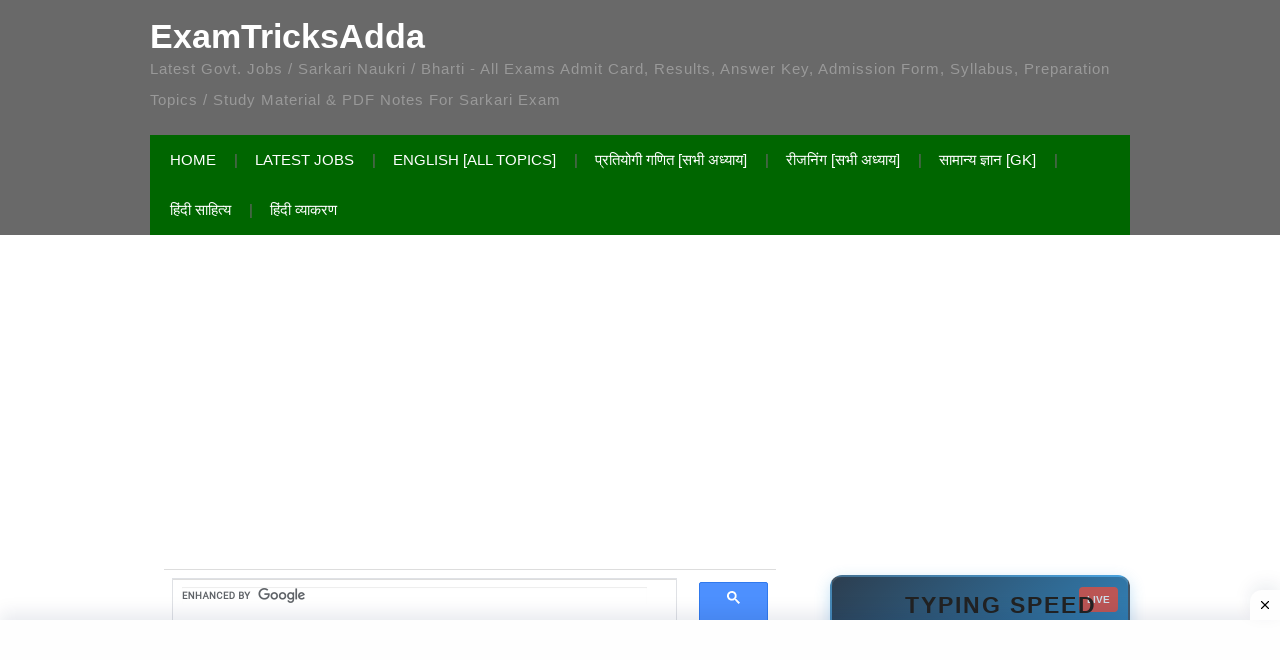

--- FILE ---
content_type: text/html; charset=UTF-8
request_url: https://www.examtricksadda.com/2017/03/gk-tiger-reserve-in-india.html
body_size: 51373
content:
<!DOCTYPE html>
<html dir='ltr' lang='hi' xmlns='http://www.w3.org/1999/xhtml' xmlns:b='http://www.google.com/2005/gml/b' xmlns:data='http://www.google.com/2005/gml/data' xmlns:expr='http://www.google.com/2005/gml/expr'>
<head>
<link href='https://www.blogger.com/static/v1/widgets/2944754296-widget_css_bundle.css' rel='stylesheet' type='text/css'/>
<meta content='width=device-width, initial-scale=1, maximum-scale=1' name='viewport'/>
<meta content='41KgHc0P3LmDLOL3fEdAIk4NLBE9kwEPzPIE_RK7c7A' name='google-site-verification'/>
<meta content='blogger' name='generator'/>
<meta content='maths trick, reasoning tricks, english grammar, ganit ke notes, tricks' name='keywords'/>
<meta content='Admin' name='author'/>
<meta content='mdsuhail092@gmal.com' name='Email'/>
<meta content='document' name='resource-type'/>
<meta content='all' name='audience'/>
<meta content='general' name='rating'/>
<meta content='all' name='robots'/>
<meta content='index, follow' name='robots'/>
<meta content='follow, all' name='alexabot'/>
<meta content='India' name='geo.placename'/>
<meta content='global' name='target'/>
<meta content='India' name='geo.country'/>
<meta content='all, follow' name='robots'/>
<meta content='1 days' name='revisit-after'/>
<meta content='text/html; charset=UTF-8' http-equiv='Content-Type'/>
<meta content='blogger' name='generator'/>
<link href='https://www.examtricksadda.com/favicon.ico' rel='icon' type='image/x-icon'/>
<link href='https://www.examtricksadda.com/2017/03/gk-tiger-reserve-in-india.html' rel='canonical'/>
<link rel="alternate" type="application/atom+xml" title="ExamTricksAdda - Atom" href="https://www.examtricksadda.com/feeds/posts/default" />
<link rel="alternate" type="application/rss+xml" title="ExamTricksAdda - RSS" href="https://www.examtricksadda.com/feeds/posts/default?alt=rss" />
<link rel="service.post" type="application/atom+xml" title="ExamTricksAdda - Atom" href="https://www.blogger.com/feeds/1422932477658171838/posts/default" />

<link rel="alternate" type="application/atom+xml" title="ExamTricksAdda - Atom" href="https://www.examtricksadda.com/feeds/3983678012215826315/comments/default" />
<!--Can't find substitution for tag [blog.ieCssRetrofitLinks]-->
<meta content='क्र.सं.
	

टाइगर रिजर्व का नाम
	

राज्य

1
	

बांदीपुर
	

कर्नाटक

2
	

कॉर्बेट
	

उत्तराखंड

अमानगढ़ (कॉर्बेट टी.आर. के बफर)
	

उत्तर प्रदेश' name='description'/>
<meta content='https://www.examtricksadda.com/2017/03/gk-tiger-reserve-in-india.html' property='og:url'/>
<meta content='सामान्य ज्ञान [G.K]  ➩  भारत में बाघ अभ्यारण्य (Tiger Reserve in India)' property='og:title'/>
<meta content='क्र.सं.
	

टाइगर रिजर्व का नाम
	

राज्य

1
	

बांदीपुर
	

कर्नाटक

2
	

कॉर्बेट
	

उत्तराखंड

अमानगढ़ (कॉर्बेट टी.आर. के बफर)
	

उत्तर प्रदेश' property='og:description'/>
<script type='text/javascript'>
/* Second CSS File */
var bimarshak2 = document.createElement('link');
bimarshak2.rel = 'stylesheet';
bimarshak2.href = 'https://maxcdn.bootstrapcdn.com/font-awesome/4.7.0/css/font-awesome.min.css';
bimarshak2.type = 'text/css';
var godefer2 = document.getElementsByTagName('link')[0];
godefer2.parentNode.insertBefore(bimarshak2, godefer2);
</script>
<title>स&#2366;म&#2366;न&#2381;य ज&#2381;ञ&#2366;न [G.K]  &#10153;  भ&#2366;रत म&#2375;&#2306; ब&#2366;घ अभ&#2381;य&#2366;रण&#2381;य (Tiger Reserve in India) - ExamTricksAdda</title>
<!--[if lt IE 9]> <script async="async" src="http://html5shim.googlecode.com/svn/trunk/html5.js" ></script> <![endif]-->
<style type="text/css">
<!-- /*
<style id='page-skin-1' type='text/css'><!--
*/
--></style>
<style type='text/css'>
body#layout ul{list-style-type:none;list-style:none}
body#layout ul li{list-style-type:none;list-style:none}
body#layout #headerbwrap {height:auto;}
body#layout #content {}
body#layout .widget_searchnbt {display:none;}

/* Variable definitions*/
.section, .widget {
  margin:0;
  padding:0;
}
.clearfix{*zoom:1}.clearfix:before,.clearfix:after{display:table;line-height:0;content:""}.clearfix:after{clear:both}.hide-text{font:0/0 a;color:transparent;text-shadow:none;background-color:transparent;border:0}.input-block-level{display:block;width:100%;min-height:30px;-webkit-box-sizing:border-box;-moz-box-sizing:border-box;box-sizing:border-box}article,aside,details,figcaption,figure,footer,header,hgroup,nav,section{display:block}audio,canvas,video{display:inline-block;*display:inline;*zoom:1}audio:not([controls]){display:none}html{font-size:100%;-webkit-text-size-adjust:100%;-ms-text-size-adjust:100%}a:focus{outline:thin dotted #333;outline:5px auto -webkit-focus-ring-color;outline-offset:-2px}a:hover,a:active{outline:0}sub,sup{position:relative;font-size:75%;line-height:0;vertical-align:baseline}sup{top:-0.5em}sub{bottom:-0.25em}img{width:auto\9;height:auto;max-width:100%;vertical-align:middle;border:0;-ms-interpolation-mode:bicubic}#map_canvas img,.google-maps img{max-width:none}button,input,select,textarea{margin:0;font-size:100%;vertical-align:middle}button,input{*overflow:visible;line-height:normal}button::-moz-focus-inner,input::-moz-focus-inner{padding:0;border:0}button,html input[type="button"],input[type="reset"],input[type="submit"]{cursor:pointer;-webkit-appearance:button}label,select,button,input[type="button"],input[type="reset"],input[type="submit"],input[type="radio"],input[type="checkbox"]{cursor:pointer}input[type="search"]{-webkit-box-sizing:content-box;-moz-box-sizing:content-box;box-sizing:content-box;-webkit-appearance:textfield}input[type="search"]::-webkit-search-decoration,input[type="search"]::-webkit-search-cancel-button{-webkit-appearance:none}textarea{overflow:auto;vertical-align:top}@media print{*{color:#000!important;text-shadow:none!important;background:transparent!important;box-shadow:none!important}a,a:visited{text-decoration:underline}a[href]:after{content:" (" attr(href) ")"}abbr[title]:after{content:" (" attr(title) ")"}.ir a:after,a[href^="javascript:"]:after,a[href^="#"]:after{content:""}pre,blockquote{border:1px solid #999;page-break-inside:avoid}thead{display:table-header-group}tr,img{page-break-inside:avoid}img{max-width:100%!important}@page{margin:.5cm}p,h2,h3{orphans:3;widows:3}h2,h3{page-break-after:avoid}}body{margin:0;font-family:"Helvetica Neue",Helvetica,Arial,sans-serif;font-size:14px;line-height:20px;color:#333;background-color:#fff}a{color:#08c;text-decoration:none}a:hover,a:focus{color:#005580;text-decoration:underline}.img-rounded{-webkit-border-radius:6px;-moz-border-radius:6px;border-radius:6px}.img-polaroid{padding:4px;background-color:#fff;border:1px solid #ccc;border:1px solid rgba(0,0,0,0.2);-webkit-box-shadow:0 1px 3px rgba(0,0,0,0.1);-moz-box-shadow:0 1px 3px rgba(0,0,0,0.1);box-shadow:0 1px 3px rgba(0,0,0,0.1)}.img-circle{-webkit-border-radius:500px;-moz-border-radius:500px;border-radius:500px}.row{margin-left:-20px;*zoom:1}.row:before,.row:after{display:table;line-height:0;content:""}.row:after{clear:both}[class*="span"]{float:left;min-height:1px;margin-left:20px}.container,.navbar-static-top .container,.navbar-fixed-top .container,.navbar-fixed-bottom .container{width:940px}.span12{width:940px}.span11{width:860px}.span10{width:780px}.span9{width:700px}.span8{width:620px}.span7{width:540px}.span6{width:460px}.span5{width:380px}.span4{width:300px}.span3{width:220px}.span2{width:140px}.span1{width:60px}.offset12{margin-left:980px}.offset11{margin-left:900px}.offset10{margin-left:820px}.offset9{margin-left:740px}.offset8{margin-left:660px}.offset7{margin-left:580px}.offset6{margin-left:500px}.offset5{margin-left:420px}.offset4{margin-left:340px}.offset3{margin-left:260px}.offset2{margin-left:180px}.offset1{margin-left:100px}.row-fluid{width:100%;*zoom:1}.row-fluid:before,.row-fluid:after{display:table;line-height:0;content:""}.row-fluid:after{clear:both}.row-fluid [class*="span"]{display:block;float:left;width:100%;min-height:30px;margin-left:2.127659574468085%;*margin-left:2.074468085106383%;-webkit-box-sizing:border-box;-moz-box-sizing:border-box;box-sizing:border-box}.row-fluid [class*="span"]:first-child{margin-left:0}.row-fluid .controls-row [class*="span"]+[class*="span"]{margin-left:2.127659574468085%}.row-fluid .span12{width:100%;*width:99.94680851063829%}.row-fluid .span11{width:91.48936170212765%;*width:91.43617021276594%}.row-fluid .span10{width:82.97872340425532%;*width:82.92553191489361%}.row-fluid .span9{width:74.46808510638297%;*width:74.41489361702126%}.row-fluid .span8{width:65.95744680851064%;*width:65.90425531914893%}.row-fluid .span7{width:57.44680851063829%;*width:57.39361702127659%}.row-fluid .span6{width:48.93617021276595%;*width:48.88297872340425%}.row-fluid .span5{width:40.42553191489362%;*width:40.37234042553192%}.row-fluid .span4{width:31.914893617021278%;*width:31.861702127659576%}.row-fluid .span3{width:23.404255319148934%;*width:23.351063829787233%}.row-fluid .span2{width:14.893617021276595%;*width:14.840425531914894%}.row-fluid .span1{width:6.382978723404255%;*width:6.329787234042553%}.row-fluid .offset12{margin-left:104.25531914893617%;*margin-left:104.14893617021275%}.row-fluid .offset12:first-child{margin-left:102.12765957446808%;*margin-left:102.02127659574467%}.row-fluid .offset11{margin-left:95.74468085106382%;*margin-left:95.6382978723404%}.row-fluid .offset11:first-child{margin-left:93.61702127659574%;*margin-left:93.51063829787232%}.row-fluid .offset10{margin-left:87.23404255319149%;*margin-left:87.12765957446807%}.row-fluid .offset10:first-child{margin-left:85.1063829787234%;*margin-left:84.99999999999999%}.row-fluid .offset9{margin-left:78.72340425531914%;*margin-left:78.61702127659572%}.row-fluid .offset9:first-child{margin-left:76.59574468085106%;*margin-left:76.48936170212764%}.row-fluid .offset8{margin-left:70.2127659574468%;*margin-left:70.10638297872339%}.row-fluid .offset8:first-child{margin-left:68.08510638297872%;*margin-left:67.9787234042553%}.row-fluid .offset7{margin-left:61.70212765957446%;*margin-left:61.59574468085106%}.row-fluid .offset7:first-child{margin-left:59.574468085106375%;*margin-left:59.46808510638297%}.row-fluid .offset6{margin-left:53.191489361702125%;*margin-left:53.085106382978715%}.row-fluid .offset6:first-child{margin-left:51.063829787234035%;*margin-left:50.95744680851063%}.row-fluid .offset5{margin-left:44.68085106382979%;*margin-left:44.57446808510638%}.row-fluid .offset5:first-child{margin-left:42.5531914893617%;*margin-left:42.4468085106383%}.row-fluid .offset4{margin-left:36.170212765957444%;*margin-left:36.06382978723405%}.row-fluid .offset4:first-child{margin-left:34.04255319148936%;*margin-left:33.93617021276596%}.row-fluid .offset3{margin-left:27.659574468085104%;*margin-left:27.5531914893617%}.row-fluid .offset3:first-child{margin-left:25.53191489361702%;*margin-left:25.425531914893618%}.row-fluid .offset2{margin-left:19.148936170212764%;*margin-left:19.04255319148936%}.row-fluid .offset2:first-child{margin-left:17.02127659574468%;*margin-left:16.914893617021278%}.row-fluid .offset1{margin-left:10.638297872340425%;*margin-left:10.53191489361702%}.row-fluid .offset1:first-child{margin-left:8.51063829787234%;*margin-left:8.404255319148938%}[class*="span"].hide,.row-fluid [class*="span"].hide{display:none}[class*="span"].pull-right,.row-fluid [class*="span"].pull-right{float:right}.container{margin-right:auto;margin-left:auto;*zoom:1}.container:before,.container:after{display:table;line-height:0;content:""}.container:after{clear:both}.container-fluid{padding-right:20px;padding-left:20px;*zoom:1}.container-fluid:before,.container-fluid:after{display:table;line-height:0;content:""}.container-fluid:after{clear:both}p{margin:0 0 10px}.lead{margin-bottom:20px;font-size:21px;font-weight:200;line-height:30px}small{font-size:85%}strong{font-weight:bold}em{font-style:italic}cite{font-style:normal}.muted{color:#999}a.muted:hover,a.muted:focus{color:#808080}.text-warning{color:#c09853}a.text-warning:hover,a.text-warning:focus{color:#a47e3c}.text-error{color:#b94a48}a.text-error:hover,a.text-error:focus{color:#953b39}.text-info{color:#3a87ad}a.text-info:hover,a.text-info:focus{color:#2d6987}.text-success{color:#468847}a.text-success:hover,a.text-success:focus{color:#356635}.text-left{text-align:left}.text-right{text-align:right}.text-center{text-align:center}h1,h2,h3,h4,h5,h6{margin:10px 0;font-family:inherit;font-weight:bold;line-height:20px;color:inherit;text-rendering:optimizelegibility}h1 small,h2 small,h3 small,h4 small,h5 small,h6 small{font-weight:normal;line-height:1;color:#999}h1,h2,h3{line-height:40px}h1{font-size:38.5px}h2{font-size:31.5px}h3{font-size:24.5px}h4{font-size:17.5px}h5{font-size:14px}h6{font-size:11.9px}h1 small{font-size:24.5px}h2 small{font-size:17.5px}h3 small{font-size:14px}h4 small{font-size:14px}.page-header{padding-bottom:9px;margin:20px 0 30px;border-bottom:1px solid #eee}ul,ol{padding:0;margin:0 0 10px 25px}ul ul,ul ol,ol ol,ol ul{margin-bottom:0}li{line-height:20px}ul.unstyled,ol.unstyled{margin-left:0;list-style:none}ul.inline,ol.inline{margin-left:0;list-style:none}ul.inline>li,ol.inline>li{display:inline-block;*display:inline;padding-right:5px;padding-left:5px;*zoom:1}dl{margin-bottom:20px}dt,dd{line-height:20px}dt{font-weight:bold}dd{margin-left:10px}.dl-horizontal{*zoom:1}.dl-horizontal:before,.dl-horizontal:after{display:table;line-height:0;content:""}.dl-horizontal:after{clear:both}.dl-horizontal dt{float:left;width:160px;overflow:hidden;clear:left;text-align:right;text-overflow:ellipsis;white-space:nowrap}.dl-horizontal dd{margin-left:180px}hr{margin:20px 0;border:0;border-top:1px solid #eee;border-bottom:1px solid #fff}abbr[title],abbr[data-original-title]{cursor:help;border-bottom:1px dotted #999}abbr.initialism{font-size:90%;text-transform:uppercase}blockquote{padding:0 0 0 15px;margin:0 0 20px;border-left:5px solid #eee}blockquote p{margin-bottom:0;font-size:17.5px;font-weight:300;line-height:1.25}blockquote small{display:block;line-height:20px;color:#999}blockquote small:before{content:'\2014 \00A0'}blockquote.pull-right{float:right;padding-right:15px;padding-left:0;border-right:5px solid #eee;border-left:0}blockquote.pull-right p,blockquote.pull-right small{text-align:right}blockquote.pull-right small:before{content:''}blockquote.pull-right small:after{content:'\00A0 \2014'}q:before,q:after,blockquote:before,blockquote:after{content:""}address{display:block;margin-bottom:20px;font-style:normal;line-height:20px}code,pre{padding:0 3px 2px;font-family:Monaco,Menlo,Consolas,"Courier New",monospace;font-size:12px;color:#333;-webkit-border-radius:3px;-moz-border-radius:3px;border-radius:3px}code{padding:2px 4px;color:#d14;white-space:nowrap;background-color:#f7f7f9;border:1px solid #e1e1e8}pre{display:block;padding:9.5px;margin:0 0 10px;font-size:13px;line-height:20px;word-break:break-all;word-wrap:break-word;white-space:pre;white-space:pre-wrap;background-color:#f5f5f5;border:1px solid #ccc;border:1px solid rgba(0,0,0,0.15);-webkit-border-radius:4px;-moz-border-radius:4px;border-radius:4px}pre.prettyprint{margin-bottom:20px}pre code{padding:0;color:inherit;white-space:pre;white-space:pre-wrap;background-color:transparent;border:0}.pre-scrollable{max-height:340px;overflow-y:scroll}form{margin:0 0 20px}fieldset{padding:0;margin:0;border:0}legend{display:block;width:100%;padding:0;margin-bottom:20px;font-size:21px;line-height:40px;color:#333;border:0;border-bottom:1px solid #e5e5e5}legend small{font-size:15px;color:#999}label,input,button,select,textarea{font-size:14px;font-weight:normal;line-height:20px}input,button,select,textarea{font-family:"Helvetica Neue",Helvetica,Arial,sans-serif}label{display:block;margin-bottom:5px}select,textarea,input[type="text"],input[type="password"],input[type="datetime"],input[type="datetime-local"],input[type="date"],input[type="month"],input[type="time"],input[type="week"],input[type="number"],input[type="email"],input[type="url"],input[type="search"],input[type="tel"],input[type="color"],.uneditable-input{display:inline-block;height:20px;padding:4px 6px;margin-bottom:10px;font-size:14px;line-height:20px;color:#555;vertical-align:middle;-webkit-border-radius:4px;-moz-border-radius:4px;border-radius:4px}input,textarea,.uneditable-input{width:206px}textarea{height:auto}textarea,input[type="text"],input[type="password"],input[type="datetime"],input[type="datetime-local"],input[type="date"],input[type="month"],input[type="time"],input[type="week"],input[type="number"],input[type="email"],input[type="url"],input[type="search"],input[type="tel"],input[type="color"],.uneditable-input{background-color:#fff;border:1px solid #ccc;-webkit-box-shadow:inset 0 1px 1px rgba(0,0,0,0.075);-moz-box-shadow:inset 0 1px 1px rgba(0,0,0,0.075);box-shadow:inset 0 1px 1px rgba(0,0,0,0.075);-webkit-transition:border linear .2s,box-shadow linear .2s;-moz-transition:border linear .2s,box-shadow linear .2s;-o-transition:border linear .2s,box-shadow linear .2s;transition:border linear .2s,box-shadow linear .2s}textarea:focus,input[type="text"]:focus,input[type="password"]:focus,input[type="datetime"]:focus,input[type="datetime-local"]:focus,input[type="date"]:focus,input[type="month"]:focus,input[type="time"]:focus,input[type="week"]:focus,input[type="number"]:focus,input[type="email"]:focus,input[type="url"]:focus,input[type="search"]:focus,input[type="tel"]:focus,input[type="color"]:focus,.uneditable-input:focus{border-color:rgba(82,168,236,0.8);outline:0;outline:thin dotted \9;-webkit-box-shadow:inset 0 1px 1px rgba(0,0,0,0.075),0 0 8px rgba(82,168,236,0.6);-moz-box-shadow:inset 0 1px 1px rgba(0,0,0,0.075),0 0 8px rgba(82,168,236,0.6);box-shadow:inset 0 1px 1px rgba(0,0,0,0.075),0 0 8px rgba(82,168,236,0.6)}input[type="radio"],input[type="checkbox"]{margin:4px 0 0;margin-top:1px \9;*margin-top:0;line-height:normal}input[type="file"],input[type="image"],input[type="submit"],input[type="reset"],input[type="button"],input[type="radio"],input[type="checkbox"]{width:auto}select,input[type="file"]{height:30px;*margin-top:4px;line-height:30px}select{width:220px;background-color:#fff;border:1px solid #ccc}select[multiple],select[size]{height:auto}select:focus,input[type="file"]:focus,input[type="radio"]:focus,input[type="checkbox"]:focus{outline:thin dotted #333;outline:5px auto -webkit-focus-ring-color;outline-offset:-2px}.uneditable-input,.uneditable-textarea{color:#999;cursor:not-allowed;background-color:#fcfcfc;border-color:#ccc;-webkit-box-shadow:inset 0 1px 2px rgba(0,0,0,0.025);-moz-box-shadow:inset 0 1px 2px rgba(0,0,0,0.025);box-shadow:inset 0 1px 2px rgba(0,0,0,0.025)}.uneditable-input{overflow:hidden;white-space:nowrap}.uneditable-textarea{width:auto;height:auto}input:-moz-placeholder,textarea:-moz-placeholder{color:#999}input:-ms-input-placeholder,textarea:-ms-input-placeholder{color:#999}input::-webkit-input-placeholder,textarea::-webkit-input-placeholder{color:#999}.radio,.checkbox{min-height:20px;padding-left:20px}.radio input[type="radio"],.checkbox input[type="checkbox"]{float:left;margin-left:-20px}.controls>.radio:first-child,.controls>.checkbox:first-child{padding-top:5px}.radio.inline,.checkbox.inline{display:inline-block;padding-top:5px;margin-bottom:0;vertical-align:middle}.radio.inline+.radio.inline,.checkbox.inline+.checkbox.inline{margin-left:10px}.input-mini{width:60px}.input-small{width:90px}.input-medium{width:150px}.input-large{width:210px}.input-xlarge{width:270px}.input-xxlarge{width:530px}input[class*="span"],select[class*="span"],textarea[class*="span"],.uneditable-input[class*="span"],.row-fluid input[class*="span"],.row-fluid select[class*="span"],.row-fluid textarea[class*="span"],.row-fluid .uneditable-input[class*="span"]{float:none;margin-left:0}.input-append input[class*="span"],.input-append .uneditable-input[class*="span"],.input-prepend input[class*="span"],.input-prepend .uneditable-input[class*="span"],.row-fluid input[class*="span"],.row-fluid select[class*="span"],.row-fluid textarea[class*="span"],.row-fluid .uneditable-input[class*="span"],.row-fluid .input-prepend [class*="span"],.row-fluid .input-append [class*="span"]{display:inline-block}input,textarea,.uneditable-input{margin-left:0}.controls-row [class*="span"]+[class*="span"]{margin-left:20px}input.span12,textarea.span12,.uneditable-input.span12{width:926px}input.span11,textarea.span11,.uneditable-input.span11{width:846px}input.span10,textarea.span10,.uneditable-input.span10{width:766px}input.span9,textarea.span9,.uneditable-input.span9{width:686px}input.span8,textarea.span8,.uneditable-input.span8{width:606px}input.span7,textarea.span7,.uneditable-input.span7{width:526px}input.span6,textarea.span6,.uneditable-input.span6{width:446px}input.span5,textarea.span5,.uneditable-input.span5{width:366px}input.span4,textarea.span4,.uneditable-input.span4{width:286px}input.span3,textarea.span3,.uneditable-input.span3{width:206px}input.span2,textarea.span2,.uneditable-input.span2{width:126px}input.span1,textarea.span1,.uneditable-input.span1{width:46px}.controls-row{*zoom:1}.controls-row:before,.controls-row:after{display:table;line-height:0;content:""}.controls-row:after{clear:both}.controls-row [class*="span"],.row-fluid .controls-row [class*="span"]{float:left}.controls-row .checkbox[class*="span"],.controls-row .radio[class*="span"]{padding-top:5px}input[disabled],select[disabled],textarea[disabled],input[readonly],select[readonly],textarea[readonly]{cursor:not-allowed;background-color:#eee}input[type="radio"][disabled],input[type="checkbox"][disabled],input[type="radio"][readonly],input[type="checkbox"][readonly]{background-color:transparent}.control-group.warning .control-label,.control-group.warning .help-block,.control-group.warning .help-inline{color:#c09853}.control-group.warning .checkbox,.control-group.warning .radio,.control-group.warning input,.control-group.warning select,.control-group.warning textarea{color:#c09853}.control-group.warning input,.control-group.warning select,.control-group.warning textarea{border-color:#c09853;-webkit-box-shadow:inset 0 1px 1px rgba(0,0,0,0.075);-moz-box-shadow:inset 0 1px 1px rgba(0,0,0,0.075);box-shadow:inset 0 1px 1px rgba(0,0,0,0.075)}.control-group.warning input:focus,.control-group.warning select:focus,.control-group.warning textarea:focus{border-color:#a47e3c;-webkit-box-shadow:inset 0 1px 1px rgba(0,0,0,0.075),0 0 6px #dbc59e;-moz-box-shadow:inset 0 1px 1px rgba(0,0,0,0.075),0 0 6px #dbc59e;box-shadow:inset 0 1px 1px rgba(0,0,0,0.075),0 0 6px #dbc59e}.control-group.warning .input-prepend .add-on,.control-group.warning .input-append .add-on{color:#c09853;background-color:#fcf8e3;border-color:#c09853}.control-group.error .control-label,.control-group.error .help-block,.control-group.error .help-inline{color:#b94a48}.control-group.error .checkbox,.control-group.error .radio,.control-group.error input,.control-group.error select,.control-group.error textarea{color:#b94a48}.control-group.error input,.control-group.error select,.control-group.error textarea{border-color:#b94a48;-webkit-box-shadow:inset 0 1px 1px rgba(0,0,0,0.075);-moz-box-shadow:inset 0 1px 1px rgba(0,0,0,0.075);box-shadow:inset 0 1px 1px rgba(0,0,0,0.075)}.control-group.error input:focus,.control-group.error select:focus,.control-group.error textarea:focus{border-color:#953b39;-webkit-box-shadow:inset 0 1px 1px rgba(0,0,0,0.075),0 0 6px #d59392;-moz-box-shadow:inset 0 1px 1px rgba(0,0,0,0.075),0 0 6px #d59392;box-shadow:inset 0 1px 1px rgba(0,0,0,0.075),0 0 6px #d59392}.control-group.error .input-prepend .add-on,.control-group.error .input-append .add-on{color:#b94a48;background-color:#f2dede;border-color:#b94a48}.control-group.success .control-label,.control-group.success .help-block,.control-group.success .help-inline{color:#468847}.control-group.success .checkbox,.control-group.success .radio,.control-group.success input,.control-group.success select,.control-group.success textarea{color:#468847}.control-group.success input,.control-group.success select,.control-group.success textarea{border-color:#468847;-webkit-box-shadow:inset 0 1px 1px rgba(0,0,0,0.075);-moz-box-shadow:inset 0 1px 1px rgba(0,0,0,0.075);box-shadow:inset 0 1px 1px rgba(0,0,0,0.075)}.control-group.success input:focus,.control-group.success select:focus,.control-group.success textarea:focus{border-color:#356635;-webkit-box-shadow:inset 0 1px 1px rgba(0,0,0,0.075),0 0 6px #7aba7b;-moz-box-shadow:inset 0 1px 1px rgba(0,0,0,0.075),0 0 6px #7aba7b;box-shadow:inset 0 1px 1px rgba(0,0,0,0.075),0 0 6px #7aba7b}.control-group.success .input-prepend .add-on,.control-group.success .input-append .add-on{color:#468847;background-color:#dff0d8;border-color:#468847}.control-group.info .control-label,.control-group.info .help-block,.control-group.info .help-inline{color:#3a87ad}.control-group.info .checkbox,.control-group.info .radio,.control-group.info input,.control-group.info select,.control-group.info textarea{color:#3a87ad}.control-group.info input,.control-group.info select,.control-group.info textarea{border-color:#3a87ad;-webkit-box-shadow:inset 0 1px 1px rgba(0,0,0,0.075);-moz-box-shadow:inset 0 1px 1px rgba(0,0,0,0.075);box-shadow:inset 0 1px 1px rgba(0,0,0,0.075)}.control-group.info input:focus,.control-group.info select:focus,.control-group.info textarea:focus{border-color:#2d6987;-webkit-box-shadow:inset 0 1px 1px rgba(0,0,0,0.075),0 0 6px #7ab5d3;-moz-box-shadow:inset 0 1px 1px rgba(0,0,0,0.075),0 0 6px #7ab5d3;box-shadow:inset 0 1px 1px rgba(0,0,0,0.075),0 0 6px #7ab5d3}.control-group.info .input-prepend .add-on,.control-group.info .input-append .add-on{color:#3a87ad;background-color:#d9edf7;border-color:#3a87ad}input:focus:invalid,textarea:focus:invalid,select:focus:invalid{color:#b94a48;border-color:#ee5f5b}input:focus:invalid:focus,textarea:focus:invalid:focus,select:focus:invalid:focus{border-color:#e9322d;-webkit-box-shadow:0 0 6px #f8b9b7;-moz-box-shadow:0 0 6px #f8b9b7;box-shadow:0 0 6px #f8b9b7}.form-actions{padding:19px 20px 20px;margin-top:20px;margin-bottom:20px;background-color:#f5f5f5;border-top:1px solid #e5e5e5;*zoom:1}.form-actions:before,.form-actions:after{display:table;line-height:0;content:""}.form-actions:after{clear:both}.help-block,.help-inline{color:#595959}.help-block{display:block;margin-bottom:10px}.help-inline{display:inline-block;*display:inline;padding-left:5px;vertical-align:middle;*zoom:1}.input-append,.input-prepend{display:inline-block;margin-bottom:10px;font-size:0;white-space:nowrap;vertical-align:middle}.input-append input,.input-prepend input,.input-append select,.input-prepend select,.input-append .uneditable-input,.input-prepend .uneditable-input,.input-append .dropdown-menu,.input-prepend .dropdown-menu,.input-append .popover,.input-prepend .popover{font-size:14px}.input-append input,.input-prepend input,.input-append select,.input-prepend select,.input-append .uneditable-input,.input-prepend .uneditable-input{position:relative;margin-bottom:0;*margin-left:0;vertical-align:top;-webkit-border-radius:0 4px 4px 0;-moz-border-radius:0 4px 4px 0;border-radius:0 4px 4px 0}.input-append input:focus,.input-prepend input:focus,.input-append select:focus,.input-prepend select:focus,.input-append .uneditable-input:focus,.input-prepend .uneditable-input:focus{z-index:2}.input-append .add-on,.input-prepend .add-on{display:inline-block;width:auto;height:20px;min-width:16px;padding:4px 5px;font-size:14px;font-weight:normal;line-height:20px;text-align:center;text-shadow:0 1px 0 #fff;background-color:#eee;border:1px solid #ccc}.input-append .add-on,.input-prepend .add-on,.input-append .btn,.input-prepend .btn,.input-append .btn-group>.dropdown-toggle,.input-prepend .btn-group>.dropdown-toggle{vertical-align:top;-webkit-border-radius:0;-moz-border-radius:0;border-radius:0}.input-append .active,.input-prepend .active{background-color:#a9dba9;border-color:#46a546}.input-prepend .add-on,.input-prepend .btn{margin-right:-1px}.input-prepend .add-on:first-child,.input-prepend .btn:first-child{-webkit-border-radius:4px 0 0 4px;-moz-border-radius:4px 0 0 4px;border-radius:4px 0 0 4px}.input-append input,.input-append select,.input-append .uneditable-input{-webkit-border-radius:4px 0 0 4px;-moz-border-radius:4px 0 0 4px;border-radius:4px 0 0 4px}.input-append input+.btn-group .btn:last-child,.input-append select+.btn-group .btn:last-child,.input-append .uneditable-input+.btn-group .btn:last-child{-webkit-border-radius:0 4px 4px 0;-moz-border-radius:0 4px 4px 0;border-radius:0 4px 4px 0}.input-append .add-on,.input-append .btn,.input-append .btn-group{margin-left:-1px}.input-append .add-on:last-child,.input-append .btn:last-child,.input-append .btn-group:last-child>.dropdown-toggle{-webkit-border-radius:0 4px 4px 0;-moz-border-radius:0 4px 4px 0;border-radius:0 4px 4px 0}.input-prepend.input-append input,.input-prepend.input-append select,.input-prepend.input-append .uneditable-input{-webkit-border-radius:0;-moz-border-radius:0;border-radius:0}.input-prepend.input-append input+.btn-group .btn,.input-prepend.input-append select+.btn-group .btn,.input-prepend.input-append .uneditable-input+.btn-group .btn{-webkit-border-radius:0 4px 4px 0;-moz-border-radius:0 4px 4px 0;border-radius:0 4px 4px 0}.input-prepend.input-append .add-on:first-child,.input-prepend.input-append .btn:first-child{margin-right:-1px;-webkit-border-radius:4px 0 0 4px;-moz-border-radius:4px 0 0 4px;border-radius:4px 0 0 4px}.input-prepend.input-append .add-on:last-child,.input-prepend.input-append .btn:last-child{margin-left:-1px;-webkit-border-radius:0 4px 4px 0;-moz-border-radius:0 4px 4px 0;border-radius:0 4px 4px 0}.input-prepend.input-append .btn-group:first-child{margin-left:0}input.search-query{padding-right:14px;padding-right:4px \9;padding-left:14px;padding-left:4px \9;margin-bottom:0;-webkit-border-radius:15px;-moz-border-radius:15px;border-radius:15px}.form-search .input-append .search-query,.form-search .input-prepend .search-query{-webkit-border-radius:0;-moz-border-radius:0;border-radius:0}.form-search .input-append .search-query{-webkit-border-radius:14px 0 0 14px;-moz-border-radius:14px 0 0 14px;border-radius:14px 0 0 14px}.form-search .input-append .btn{-webkit-border-radius:0 14px 14px 0;-moz-border-radius:0 14px 14px 0;border-radius:0 14px 14px 0}.form-search .input-prepend .search-query{-webkit-border-radius:0 14px 14px 0;-moz-border-radius:0 14px 14px 0;border-radius:0 14px 14px 0}.form-search .input-prepend .btn{-webkit-border-radius:14px 0 0 14px;-moz-border-radius:14px 0 0 14px;border-radius:14px 0 0 14px}.form-search input,.form-inline input,.form-horizontal input,.form-search textarea,.form-inline textarea,.form-horizontal textarea,.form-search select,.form-inline select,.form-horizontal select,.form-search .help-inline,.form-inline .help-inline,.form-horizontal .help-inline,.form-search .uneditable-input,.form-inline .uneditable-input,.form-horizontal .uneditable-input,.form-search .input-prepend,.form-inline .input-prepend,.form-horizontal .input-prepend,.form-search .input-append,.form-inline .input-append,.form-horizontal .input-append{display:inline-block;*display:inline;margin-bottom:0;vertical-align:middle;*zoom:1}.form-search .hide,.form-inline .hide,.form-horizontal .hide{display:none}.form-search label,.form-inline label,.form-search .btn-group,.form-inline .btn-group{display:inline-block}.form-search .input-append,.form-inline .input-append,.form-search .input-prepend,.form-inline .input-prepend{margin-bottom:0}.form-search .radio,.form-search .checkbox,.form-inline .radio,.form-inline .checkbox{padding-left:0;margin-bottom:0;vertical-align:middle}.form-search .radio input[type="radio"],.form-search .checkbox input[type="checkbox"],.form-inline .radio input[type="radio"],.form-inline .checkbox input[type="checkbox"]{float:left;margin-right:3px;margin-left:0}.control-group{margin-bottom:10px}legend+.control-group{margin-top:20px;-webkit-margin-top-collapse:separate}.form-horizontal .control-group{margin-bottom:20px;*zoom:1}.form-horizontal .control-group:before,.form-horizontal .control-group:after{display:table;line-height:0;content:""}.form-horizontal .control-group:after{clear:both}.form-horizontal .control-label{float:left;width:160px;padding-top:5px;text-align:right}.form-horizontal .controls{*display:inline-block;*padding-left:20px;margin-left:180px;*margin-left:0}.form-horizontal .controls:first-child{*padding-left:180px}.form-horizontal .help-block{margin-bottom:0}.form-horizontal input+.help-block,.form-horizontal select+.help-block,.form-horizontal textarea+.help-block,.form-horizontal .uneditable-input+.help-block,.form-horizontal .input-prepend+.help-block,.form-horizontal .input-append+.help-block{margin-top:10px}.form-horizontal .form-actions{padding-left:180px}table{max-width:100%;background-color:transparent;border-collapse:collapse;border-spacing:0}.table{width:100%;margin-bottom:20px}.table th,.table td{padding:8px;line-height:20px;text-align:left;vertical-align:top;border-top:1px solid #ddd}.table th{font-weight:bold}.table thead th{vertical-align:bottom}.table caption+thead tr:first-child th,.table caption+thead tr:first-child td,.table colgroup+thead tr:first-child th,.table colgroup+thead tr:first-child td,.table thead:first-child tr:first-child th,.table thead:first-child tr:first-child td{border-top:0}.table tbody+tbody{border-top:2px solid #ddd}.table .table{background-color:#fff}.table-condensed th,.table-condensed td{padding:4px 5px}.table-bordered{border:1px solid #ddd;border-collapse:separate;*border-collapse:collapse;border-left:0;-webkit-border-radius:4px;-moz-border-radius:4px;border-radius:4px}.table-bordered th,.table-bordered td{border-left:1px solid #ddd}.table-bordered caption+thead tr:first-child th,.table-bordered caption+tbody tr:first-child th,.table-bordered caption+tbody tr:first-child td,.table-bordered colgroup+thead tr:first-child th,.table-bordered colgroup+tbody tr:first-child th,.table-bordered colgroup+tbody tr:first-child td,.table-bordered thead:first-child tr:first-child th,.table-bordered tbody:first-child tr:first-child th,.table-bordered tbody:first-child tr:first-child td{border-top:0}.table-bordered thead:first-child tr:first-child>th:first-child,.table-bordered tbody:first-child tr:first-child>td:first-child,.table-bordered tbody:first-child tr:first-child>th:first-child{-webkit-border-top-left-radius:4px;border-top-left-radius:4px;-moz-border-radius-topleft:4px}.table-bordered thead:first-child tr:first-child>th:last-child,.table-bordered tbody:first-child tr:first-child>td:last-child,.table-bordered tbody:first-child tr:first-child>th:last-child{-webkit-border-top-right-radius:4px;border-top-right-radius:4px;-moz-border-radius-topright:4px}.table-bordered thead:last-child tr:last-child>th:first-child,.table-bordered tbody:last-child tr:last-child>td:first-child,.table-bordered tbody:last-child tr:last-child>th:first-child,.table-bordered tfoot:last-child tr:last-child>td:first-child,.table-bordered tfoot:last-child tr:last-child>th:first-child{-webkit-border-bottom-left-radius:4px;border-bottom-left-radius:4px;-moz-border-radius-bottomleft:4px}.table-bordered thead:last-child tr:last-child>th:last-child,.table-bordered tbody:last-child tr:last-child>td:last-child,.table-bordered tbody:last-child tr:last-child>th:last-child,.table-bordered tfoot:last-child tr:last-child>td:last-child,.table-bordered tfoot:last-child tr:last-child>th:last-child{-webkit-border-bottom-right-radius:4px;border-bottom-right-radius:4px;-moz-border-radius-bottomright:4px}.table-bordered tfoot+tbody:last-child tr:last-child td:first-child{-webkit-border-bottom-left-radius:0;border-bottom-left-radius:0;-moz-border-radius-bottomleft:0}.table-bordered tfoot+tbody:last-child tr:last-child td:last-child{-webkit-border-bottom-right-radius:0;border-bottom-right-radius:0;-moz-border-radius-bottomright:0}.table-bordered caption+thead tr:first-child th:first-child,.table-bordered caption+tbody tr:first-child td:first-child,.table-bordered colgroup+thead tr:first-child th:first-child,.table-bordered colgroup+tbody tr:first-child td:first-child{-webkit-border-top-left-radius:4px;border-top-left-radius:4px;-moz-border-radius-topleft:4px}.table-bordered caption+thead tr:first-child th:last-child,.table-bordered caption+tbody tr:first-child td:last-child,.table-bordered colgroup+thead tr:first-child th:last-child,.table-bordered colgroup+tbody tr:first-child td:last-child{-webkit-border-top-right-radius:4px;border-top-right-radius:4px;-moz-border-radius-topright:4px}.table-striped tbody>tr:nth-child(odd)>td,.table-striped tbody>tr:nth-child(odd)>th{background-color:#f9f9f9}.table-hover tbody tr:hover>td,.table-hover tbody tr:hover>th{background-color:#f5f5f5}table td[class*="span"],table th[class*="span"],.row-fluid table td[class*="span"],.row-fluid table th[class*="span"]{display:table-cell;float:none;margin-left:0}.table td.span1,.table th.span1{float:none;width:44px;margin-left:0}.table td.span2,.table th.span2{float:none;width:124px;margin-left:0}.table td.span3,.table th.span3{float:none;width:204px;margin-left:0}.table td.span4,.table th.span4{float:none;width:284px;margin-left:0}.table td.span5,.table th.span5{float:none;width:364px;margin-left:0}.table td.span6,.table th.span6{float:none;width:444px;margin-left:0}.table td.span7,.table th.span7{float:none;width:524px;margin-left:0}.table td.span8,.table th.span8{float:none;width:604px;margin-left:0}.table td.span9,.table th.span9{float:none;width:684px;margin-left:0}.table td.span10,.table th.span10{float:none;width:764px;margin-left:0}.table td.span11,.table th.span11{float:none;width:844px;margin-left:0}.table td.span12,.table th.span12{float:none;width:924px;margin-left:0}.table tbody tr.success>td{background-color:#dff0d8}.table tbody tr.error>td{background-color:#f2dede}.table tbody tr.warning>td{background-color:#fcf8e3}.table tbody tr.info>td{background-color:#d9edf7}.table-hover tbody tr.success:hover>td{background-color:#d0e9c6}.table-hover tbody tr.error:hover>td{background-color:#ebcccc}.table-hover tbody tr.warning:hover>td{background-color:#faf2cc}.table-hover tbody tr.info:hover>td{background-color:#c4e3f3}[class^="icon-"],[class*=" icon-"]{display:inline-block;width:14px;height:14px;margin-top:1px;*margin-right:.3em;line-height:14px;vertical-align:text-top;background-image:url("../img/glyphicons-halflings.png");background-position:14px 14px;background-repeat:no-repeat}.icon-white,.nav-pills>.active>a>[class^="icon-"],.nav-pills>.active>a>[class*=" icon-"],.nav-list>.active>a>[class^="icon-"],.nav-list>.active>a>[class*=" icon-"],.navbar-inverse .nav>.active>a>[class^="icon-"],.navbar-inverse .nav>.active>a>[class*=" icon-"],.dropdown-menu>li>a:hover>[class^="icon-"],.dropdown-menu>li>a:focus>[class^="icon-"],.dropdown-menu>li>a:hover>[class*=" icon-"],.dropdown-menu>li>a:focus>[class*=" icon-"],.dropdown-menu>.active>a>[class^="icon-"],.dropdown-menu>.active>a>[class*=" icon-"],.dropdown-submenu:hover>a>[class^="icon-"],.dropdown-submenu:focus>a>[class^="icon-"],.dropdown-submenu:hover>a>[class*=" icon-"],.dropdown-submenu:focus>a>[class*=" icon-"]{background-image:url("../img/glyphicons-halflings-white.png")}.icon-glass{background-position:0 0}.icon-music{background-position:-24px 0}.icon-search{background-position:-48px 0}.icon-envelope{background-position:-72px 0}.icon-heart{background-position:-96px 0}.icon-star{background-position:-120px 0}.icon-star-empty{background-position:-144px 0}.icon-user{background-position:-168px 0}.icon-film{background-position:-192px 0}.icon-th-large{background-position:-216px 0}.icon-th{background-position:-240px 0}.icon-th-list{background-position:-264px 0}.icon-ok{background-position:-288px 0}.icon-remove{background-position:-312px 0}.icon-zoom-in{background-position:-336px 0}.icon-zoom-out{background-position:-360px 0}.icon-off{background-position:-384px 0}.icon-signal{background-position:-408px 0}.icon-cog{background-position:-432px 0}.icon-trash{background-position:-456px 0}.icon-home{background-position:0 -24px}.icon-file{background-position:-24px -24px}.icon-time{background-position:-48px -24px}.icon-road{background-position:-72px -24px}.icon-download-alt{background-position:-96px -24px}.icon-download{background-position:-120px -24px}.icon-upload{background-position:-144px -24px}.icon-inbox{background-position:-168px -24px}.icon-play-circle{background-position:-192px -24px}.icon-repeat{background-position:-216px -24px}.icon-refresh{background-position:-240px -24px}.icon-list-alt{background-position:-264px -24px}.icon-lock{background-position:-287px -24px}.icon-flag{background-position:-312px -24px}.icon-headphones{background-position:-336px -24px}.icon-volume-off{background-position:-360px -24px}.icon-volume-down{background-position:-384px -24px}.icon-volume-up{background-position:-408px -24px}.icon-qrcode{background-position:-432px -24px}.icon-barcode{background-position:-456px -24px}.icon-tag{background-position:0 -48px}.icon-tags{background-position:-25px -48px}.icon-book{background-position:-48px -48px}.icon-bookmark{background-position:-72px -48px}.icon-print{background-position:-96px -48px}.icon-camera{background-position:-120px -48px}.icon-font{background-position:-144px -48px}.icon-bold{background-position:-167px -48px}.icon-italic{background-position:-192px -48px}.icon-text-height{background-position:-216px -48px}.icon-text-width{background-position:-240px -48px}.icon-align-left{background-position:-264px -48px}.icon-align-center{background-position:-288px -48px}.icon-align-right{background-position:-312px -48px}.icon-align-justify{background-position:-336px -48px}.icon-list{background-position:-360px -48px}.icon-indent-left{background-position:-384px -48px}.icon-indent-right{background-position:-408px -48px}.icon-facetime-video{background-position:-432px -48px}.icon-picture{background-position:-456px -48px}.icon-pencil{background-position:0 -72px}.icon-map-marker{background-position:-24px -72px}.icon-adjust{background-position:-48px -72px}.icon-tint{background-position:-72px -72px}.icon-edit{background-position:-96px -72px}.icon-share{background-position:-120px -72px}.icon-check{background-position:-144px -72px}.icon-move{background-position:-168px -72px}.icon-step-backward{background-position:-192px -72px}.icon-fast-backward{background-position:-216px -72px}.icon-backward{background-position:-240px -72px}.icon-play{background-position:-264px -72px}.icon-pause{background-position:-288px -72px}.icon-stop{background-position:-312px -72px}.icon-forward{background-position:-336px -72px}.icon-fast-forward{background-position:-360px -72px}.icon-step-forward{background-position:-384px -72px}.icon-eject{background-position:-408px -72px}.icon-chevron-left{background-position:-432px -72px}.icon-chevron-right{background-position:-456px -72px}.icon-plus-sign{background-position:0 -96px}.icon-minus-sign{background-position:-24px -96px}.icon-remove-sign{background-position:-48px -96px}.icon-ok-sign{background-position:-72px -96px}.icon-question-sign{background-position:-96px -96px}.icon-info-sign{background-position:-120px -96px}.icon-screenshot{background-position:-144px -96px}.icon-remove-circle{background-position:-168px -96px}.icon-ok-circle{background-position:-192px -96px}.icon-ban-circle{background-position:-216px -96px}.icon-arrow-left{background-position:-240px -96px}.icon-arrow-right{background-position:-264px -96px}.icon-arrow-up{background-position:-289px -96px}.icon-arrow-down{background-position:-312px -96px}.icon-share-alt{background-position:-336px -96px}.icon-resize-full{background-position:-360px -96px}.icon-resize-small{background-position:-384px -96px}.icon-plus{background-position:-408px -96px}.icon-minus{background-position:-433px -96px}.icon-asterisk{background-position:-456px -96px}.icon-exclamation-sign{background-position:0 -120px}.icon-gift{background-position:-24px -120px}.icon-leaf{background-position:-48px -120px}.icon-fire{background-position:-72px -120px}.icon-eye-open{background-position:-96px -120px}.icon-eye-close{background-position:-120px -120px}.icon-warning-sign{background-position:-144px -120px}.icon-plane{background-position:-168px -120px}.icon-calendar{background-position:-192px -120px}.icon-random{width:16px;background-position:-216px -120px}.icon-comment{background-position:-240px -120px}.icon-magnet{background-position:-264px -120px}.icon-chevron-up{background-position:-288px -120px}.icon-chevron-down{background-position:-313px -119px}.icon-retweet{background-position:-336px -120px}.icon-shopping-cart{background-position:-360px -120px}.icon-folder-close{width:16px;background-position:-384px -120px}.icon-folder-open{width:16px;background-position:-408px -120px}.icon-resize-vertical{background-position:-432px -119px}.icon-resize-horizontal{background-position:-456px -118px}.icon-hdd{background-position:0 -144px}.icon-bullhorn{background-position:-24px -144px}.icon-bell{background-position:-48px -144px}.icon-certificate{background-position:-72px -144px}.icon-thumbs-up{background-position:-96px -144px}.icon-thumbs-down{background-position:-120px -144px}.icon-hand-right{background-position:-144px -144px}.icon-hand-left{background-position:-168px -144px}.icon-hand-up{background-position:-192px -144px}.icon-hand-down{background-position:-216px -144px}.icon-circle-arrow-right{background-position:-240px -144px}.icon-circle-arrow-left{background-position:-264px -144px}.icon-circle-arrow-up{background-position:-288px -144px}.icon-circle-arrow-down{background-position:-312px -144px}.icon-globe{background-position:-336px -144px}.icon-wrench{background-position:-360px -144px}.icon-tasks{background-position:-384px -144px}.icon-filter{background-position:-408px -144px}.icon-briefcase{background-position:-432px -144px}.icon-fullscreen{background-position:-456px -144px}.dropup,.dropdown{position:relative}.dropdown-toggle{*margin-bottom:-3px}.dropdown-toggle:active,.open .dropdown-toggle{outline:0}.caret{display:inline-block;width:0;height:0;vertical-align:top;border-top:4px solid #000;border-right:4px solid transparent;border-left:4px solid transparent;content:""}.dropdown .caret{margin-top:8px;margin-left:2px}.dropdown-menu{position:absolute;top:100%;left:0;z-index:1000;display:none;float:left;min-width:160px;padding:5px 0;margin:2px 0 0;list-style:none;background-color:#fff;border:1px solid #ccc;border:1px solid rgba(0,0,0,0.2);*border-right-width:2px;*border-bottom-width:2px;-webkit-border-radius:6px;-moz-border-radius:6px;border-radius:6px;-webkit-box-shadow:0 5px 10px rgba(0,0,0,0.2);-moz-box-shadow:0 5px 10px rgba(0,0,0,0.2);box-shadow:0 5px 10px rgba(0,0,0,0.2);-webkit-background-clip:padding-box;-moz-background-clip:padding;background-clip:padding-box}.dropdown-menu.pull-right{right:0;left:auto}.dropdown-menu .divider{*width:100%;height:1px;margin:9px 1px;*margin:-5px 0 5px;overflow:hidden;background-color:#e5e5e5;border-bottom:1px solid #fff}.dropdown-menu>li>a{display:block;padding:3px 20px;clear:both;font-weight:normal;line-height:20px;color:#333;white-space:nowrap}.dropdown-menu>li>a:hover,.dropdown-menu>li>a:focus,.dropdown-submenu:hover>a,.dropdown-submenu:focus>a{color:#fff;text-decoration:none;background-color:#0081c2;background-image:-moz-linear-gradient(top,#08c,#0077b3);background-image:-webkit-gradient(linear,0 0,0 100%,from(#08c),to(#0077b3));background-image:-webkit-linear-gradient(top,#08c,#0077b3);background-image:-o-linear-gradient(top,#08c,#0077b3);background-image:linear-gradient(to bottom,#08c,#0077b3);background-repeat:repeat-x;filter:progid:DXImageTransform.Microsoft.gradient(startColorstr='#ff0088cc',endColorstr='#ff0077b3',GradientType=0)}.dropdown-menu>.active>a,.dropdown-menu>.active>a:hover,.dropdown-menu>.active>a:focus{color:#fff;text-decoration:none;background-color:#0081c2;background-image:-moz-linear-gradient(top,#08c,#0077b3);background-image:-webkit-gradient(linear,0 0,0 100%,from(#08c),to(#0077b3));background-image:-webkit-linear-gradient(top,#08c,#0077b3);background-image:-o-linear-gradient(top,#08c,#0077b3);background-image:linear-gradient(to bottom,#08c,#0077b3);background-repeat:repeat-x;outline:0;filter:progid:DXImageTransform.Microsoft.gradient(startColorstr='#ff0088cc',endColorstr='#ff0077b3',GradientType=0)}.dropdown-menu>.disabled>a,.dropdown-menu>.disabled>a:hover,.dropdown-menu>.disabled>a:focus{color:#999}.dropdown-menu>.disabled>a:hover,.dropdown-menu>.disabled>a:focus{text-decoration:none;cursor:default;background-color:transparent;background-image:none;filter:progid:DXImageTransform.Microsoft.gradient(enabled=false)}.open{*z-index:1000}.open>.dropdown-menu{display:block}.dropdown-backdrop{position:fixed;top:0;right:0;bottom:0;left:0;z-index:990}.pull-right>.dropdown-menu{right:0;left:auto}.dropup .caret,.navbar-fixed-bottom .dropdown .caret{border-top:0;border-bottom:4px solid #000;content:""}.dropup .dropdown-menu,.navbar-fixed-bottom .dropdown .dropdown-menu{top:auto;bottom:100%;margin-bottom:1px}.dropdown-submenu{position:relative}.dropdown-submenu>.dropdown-menu{top:0;left:100%;margin-top:-6px;margin-left:-1px;-webkit-border-radius:0 6px 6px 6px;-moz-border-radius:0 6px 6px 6px;border-radius:0 6px 6px 6px}.dropdown-submenu:hover>.dropdown-menu{display:block}.dropup .dropdown-submenu>.dropdown-menu{top:auto;bottom:0;margin-top:0;margin-bottom:-2px;-webkit-border-radius:5px 5px 5px 0;-moz-border-radius:5px 5px 5px 0;border-radius:5px 5px 5px 0}.dropdown-submenu>a:after{display:block;float:right;width:0;height:0;margin-top:5px;margin-right:-10px;border-color:transparent;border-left-color:#ccc;border-style:solid;border-width:5px 0 5px 5px;content:" "}.dropdown-submenu:hover>a:after{border-left-color:#fff}.dropdown-submenu.pull-left{float:none}.dropdown-submenu.pull-left>.dropdown-menu{left:-100%;margin-left:10px;-webkit-border-radius:6px 0 6px 6px;-moz-border-radius:6px 0 6px 6px;border-radius:6px 0 6px 6px}.dropdown .dropdown-menu .nav-header{padding-right:20px;padding-left:20px}.typeahead{z-index:1051;margin-top:2px;-webkit-border-radius:4px;-moz-border-radius:4px;border-radius:4px}.well{min-height:20px;padding:19px;margin-bottom:20px;background-color:#f5f5f5;border:1px solid #e3e3e3;-webkit-border-radius:4px;-moz-border-radius:4px;border-radius:4px;-webkit-box-shadow:inset 0 1px 1px rgba(0,0,0,0.05);-moz-box-shadow:inset 0 1px 1px rgba(0,0,0,0.05);box-shadow:inset 0 1px 1px rgba(0,0,0,0.05)}.well blockquote{border-color:#ddd;border-color:rgba(0,0,0,0.15)}.well-large{padding:24px;-webkit-border-radius:6px;-moz-border-radius:6px;border-radius:6px}.well-small{padding:9px;-webkit-border-radius:3px;-moz-border-radius:3px;border-radius:3px}.fade{opacity:0;-webkit-transition:opacity .15s linear;-moz-transition:opacity .15s linear;-o-transition:opacity .15s linear;transition:opacity .15s linear}.fade.in{opacity:1}.collapse{position:relative;height:0;overflow:hidden;-webkit-transition:height .35s ease;-moz-transition:height .35s ease;-o-transition:height .35s ease;transition:height .35s ease}.collapse.in{height:auto}.close{float:right;font-size:20px;font-weight:bold;line-height:20px;color:#000;text-shadow:0 1px 0 #fff;opacity:.2;filter:alpha(opacity=20)}.close:hover,.close:focus{color:#000;text-decoration:none;cursor:pointer;opacity:.4;filter:alpha(opacity=40)}button.close{padding:0;cursor:pointer;background:transparent;border:0;-webkit-appearance:none}.btn{display:inline-block;*display:inline;padding:4px 12px;margin-bottom:0;*margin-left:.3em;font-size:14px;line-height:20px;color:#333;text-align:center;text-shadow:0 1px 1px rgba(255,255,255,0.75);vertical-align:middle;cursor:pointer;background-color:#f5f5f5;*background-color:#e6e6e6;background-image:-moz-linear-gradient(top,#fff,#e6e6e6);background-image:-webkit-gradient(linear,0 0,0 100%,from(#fff),to(#e6e6e6));background-image:-webkit-linear-gradient(top,#fff,#e6e6e6);background-image:-o-linear-gradient(top,#fff,#e6e6e6);background-image:linear-gradient(to bottom,#fff,#e6e6e6);background-repeat:repeat-x;border:1px solid #ccc;*border:0;border-color:#e6e6e6 #e6e6e6 #bfbfbf;border-color:rgba(0,0,0,0.1) rgba(0,0,0,0.1) rgba(0,0,0,0.25);border-bottom-color:#b3b3b3;-webkit-border-radius:4px;-moz-border-radius:4px;border-radius:4px;filter:progid:DXImageTransform.Microsoft.gradient(startColorstr='#ffffffff',endColorstr='#ffe6e6e6',GradientType=0);filter:progid:DXImageTransform.Microsoft.gradient(enabled=false);*zoom:1;-webkit-box-shadow:inset 0 1px 0 rgba(255,255,255,0.2),0 1px 2px rgba(0,0,0,0.05);-moz-box-shadow:inset 0 1px 0 rgba(255,255,255,0.2),0 1px 2px rgba(0,0,0,0.05);box-shadow:inset 0 1px 0 rgba(255,255,255,0.2),0 1px 2px rgba(0,0,0,0.05)}.btn:hover,.btn:focus,.btn:active,.btn.active,.btn.disabled,.btn[disabled]{color:#333;background-color:#e6e6e6;*background-color:#d9d9d9}.btn:active,.btn.active{background-color:#ccc \9}.btn:first-child{*margin-left:0}.btn:hover,.btn:focus{color:#333;text-decoration:none;background-position:0 -15px;-webkit-transition:background-position .1s linear;-moz-transition:background-position .1s linear;-o-transition:background-position .1s linear;transition:background-position .1s linear}.btn:focus{outline:thin dotted #333;outline:5px auto -webkit-focus-ring-color;outline-offset:-2px}.btn.active,.btn:active{background-image:none;outline:0;-webkit-box-shadow:inset 0 2px 4px rgba(0,0,0,0.15),0 1px 2px rgba(0,0,0,0.05);-moz-box-shadow:inset 0 2px 4px rgba(0,0,0,0.15),0 1px 2px rgba(0,0,0,0.05);box-shadow:inset 0 2px 4px rgba(0,0,0,0.15),0 1px 2px rgba(0,0,0,0.05)}.btn.disabled,.btn[disabled]{cursor:default;background-image:none;opacity:.65;filter:alpha(opacity=65);-webkit-box-shadow:none;-moz-box-shadow:none;box-shadow:none}.btn-large{padding:11px 19px;font-size:17.5px;-webkit-border-radius:6px;-moz-border-radius:6px;border-radius:6px}.btn-large [class^="icon-"],.btn-large [class*=" icon-"]{margin-top:4px}.btn-small{padding:2px 10px;font-size:11.9px;-webkit-border-radius:3px;-moz-border-radius:3px;border-radius:3px}.btn-small [class^="icon-"],.btn-small [class*=" icon-"]{margin-top:0}.btn-mini [class^="icon-"],.btn-mini [class*=" icon-"]{margin-top:-1px}.btn-mini{padding:0 6px;font-size:10.5px;-webkit-border-radius:3px;-moz-border-radius:3px;border-radius:3px}.btn-block{display:block;width:100%;padding-right:0;padding-left:0;-webkit-box-sizing:border-box;-moz-box-sizing:border-box;box-sizing:border-box}.btn-block+.btn-block{margin-top:5px}input[type="submit"].btn-block,input[type="reset"].btn-block,input[type="button"].btn-block{width:100%}.btn-primary.active,.btn-warning.active,.btn-danger.active,.btn-success.active,.btn-info.active,.btn-inverse.active{color:rgba(255,255,255,0.75)}.btn-primary{color:#fff;text-shadow:0 -1px 0 rgba(0,0,0,0.25);background-color:#006dcc;*background-color:#04c;background-image:-moz-linear-gradient(top,#08c,#04c);background-image:-webkit-gradient(linear,0 0,0 100%,from(#08c),to(#04c));background-image:-webkit-linear-gradient(top,#08c,#04c);background-image:-o-linear-gradient(top,#08c,#04c);background-image:linear-gradient(to bottom,#08c,#04c);background-repeat:repeat-x;border-color:#04c #04c #002a80;border-color:rgba(0,0,0,0.1) rgba(0,0,0,0.1) rgba(0,0,0,0.25);filter:progid:DXImageTransform.Microsoft.gradient(startColorstr='#ff0088cc',endColorstr='#ff0044cc',GradientType=0);filter:progid:DXImageTransform.Microsoft.gradient(enabled=false)}.btn-primary:hover,.btn-primary:focus,.btn-primary:active,.btn-primary.active,.btn-primary.disabled,.btn-primary[disabled]{color:#fff;background-color:#04c;*background-color:#003bb3}.btn-primary:active,.btn-primary.active{background-color:#039 \9}.btn-warning{color:#fff;text-shadow:0 -1px 0 rgba(0,0,0,0.25);background-color:#faa732;*background-color:#f89406;background-image:-moz-linear-gradient(top,#fbb450,#f89406);background-image:-webkit-gradient(linear,0 0,0 100%,from(#fbb450),to(#f89406));background-image:-webkit-linear-gradient(top,#fbb450,#f89406);background-image:-o-linear-gradient(top,#fbb450,#f89406);background-image:linear-gradient(to bottom,#fbb450,#f89406);background-repeat:repeat-x;border-color:#f89406 #f89406 #ad6704;border-color:rgba(0,0,0,0.1) rgba(0,0,0,0.1) rgba(0,0,0,0.25);filter:progid:DXImageTransform.Microsoft.gradient(startColorstr='#fffbb450',endColorstr='#fff89406',GradientType=0);filter:progid:DXImageTransform.Microsoft.gradient(enabled=false)}.btn-warning:hover,.btn-warning:focus,.btn-warning:active,.btn-warning.active,.btn-warning.disabled,.btn-warning[disabled]{color:#fff;background-color:#f89406;*background-color:#df8505}.btn-warning:active,.btn-warning.active{background-color:#c67605 \9}.btn-danger{color:#fff;text-shadow:0 -1px 0 rgba(0,0,0,0.25);background-color:#da4f49;*background-color:#bd362f;background-image:-moz-linear-gradient(top,#ee5f5b,#bd362f);background-image:-webkit-gradient(linear,0 0,0 100%,from(#ee5f5b),to(#bd362f));background-image:-webkit-linear-gradient(top,#ee5f5b,#bd362f);background-image:-o-linear-gradient(top,#ee5f5b,#bd362f);background-image:linear-gradient(to bottom,#ee5f5b,#bd362f);background-repeat:repeat-x;border-color:#bd362f #bd362f #802420;border-color:rgba(0,0,0,0.1) rgba(0,0,0,0.1) rgba(0,0,0,0.25);filter:progid:DXImageTransform.Microsoft.gradient(startColorstr='#ffee5f5b',endColorstr='#ffbd362f',GradientType=0);filter:progid:DXImageTransform.Microsoft.gradient(enabled=false)}.btn-danger:hover,.btn-danger:focus,.btn-danger:active,.btn-danger.active,.btn-danger.disabled,.btn-danger[disabled]{color:#fff;background-color:#bd362f;*background-color:#a9302a}.btn-danger:active,.btn-danger.active{background-color:#942a25 \9}.btn-success{color:#fff;text-shadow:0 -1px 0 rgba(0,0,0,0.25);background-color:#5bb75b;*background-color:#51a351;background-image:-moz-linear-gradient(top,#62c462,#51a351);background-image:-webkit-gradient(linear,0 0,0 100%,from(#62c462),to(#51a351));background-image:-webkit-linear-gradient(top,#62c462,#51a351);background-image:-o-linear-gradient(top,#62c462,#51a351);background-image:linear-gradient(to bottom,#62c462,#51a351);background-repeat:repeat-x;border-color:#51a351 #51a351 #387038;border-color:rgba(0,0,0,0.1) rgba(0,0,0,0.1) rgba(0,0,0,0.25);filter:progid:DXImageTransform.Microsoft.gradient(startColorstr='#ff62c462',endColorstr='#ff51a351',GradientType=0);filter:progid:DXImageTransform.Microsoft.gradient(enabled=false)}.btn-success:hover,.btn-success:focus,.btn-success:active,.btn-success.active,.btn-success.disabled,.btn-success[disabled]{color:#fff;background-color:#51a351;*background-color:#499249}.btn-success:active,.btn-success.active{background-color:#408140 \9}.btn-info{color:#fff;text-shadow:0 -1px 0 rgba(0,0,0,0.25);background-color:#49afcd;*background-color:#2f96b4;background-image:-moz-linear-gradient(top,#5bc0de,#2f96b4);background-image:-webkit-gradient(linear,0 0,0 100%,from(#5bc0de),to(#2f96b4));background-image:-webkit-linear-gradient(top,#5bc0de,#2f96b4);background-image:-o-linear-gradient(top,#5bc0de,#2f96b4);background-image:linear-gradient(to bottom,#5bc0de,#2f96b4);background-repeat:repeat-x;border-color:#2f96b4 #2f96b4 #1f6377;border-color:rgba(0,0,0,0.1) rgba(0,0,0,0.1) rgba(0,0,0,0.25);filter:progid:DXImageTransform.Microsoft.gradient(startColorstr='#ff5bc0de',endColorstr='#ff2f96b4',GradientType=0);filter:progid:DXImageTransform.Microsoft.gradient(enabled=false)}.btn-info:hover,.btn-info:focus,.btn-info:active,.btn-info.active,.btn-info.disabled,.btn-info[disabled]{color:#fff;background-color:#2f96b4;*background-color:#2a85a0}.btn-info:active,.btn-info.active{background-color:#24748c \9}.btn-inverse{color:#fff;text-shadow:0 -1px 0 rgba(0,0,0,0.25);background-color:#363636;*background-color:#222;background-image:-moz-linear-gradient(top,#444,#222);background-image:-webkit-gradient(linear,0 0,0 100%,from(#444),to(#222));background-image:-webkit-linear-gradient(top,#444,#222);background-image:-o-linear-gradient(top,#444,#222);background-image:linear-gradient(to bottom,#444,#222);background-repeat:repeat-x;border-color:#222 #222 #000;border-color:rgba(0,0,0,0.1) rgba(0,0,0,0.1) rgba(0,0,0,0.25);filter:progid:DXImageTransform.Microsoft.gradient(startColorstr='#ff444444',endColorstr='#ff222222',GradientType=0);filter:progid:DXImageTransform.Microsoft.gradient(enabled=false)}.btn-inverse:hover,.btn-inverse:focus,.btn-inverse:active,.btn-inverse.active,.btn-inverse.disabled,.btn-inverse[disabled]{color:#fff;background-color:#222;*background-color:#151515}.btn-inverse:active,.btn-inverse.active{background-color:#080808 \9}button.btn,input[type="submit"].btn{*padding-top:3px;*padding-bottom:3px}button.btn::-moz-focus-inner,input[type="submit"].btn::-moz-focus-inner{padding:0;border:0}button.btn.btn-large,input[type="submit"].btn.btn-large{*padding-top:7px;*padding-bottom:7px}button.btn.btn-small,input[type="submit"].btn.btn-small{*padding-top:3px;*padding-bottom:3px}button.btn.btn-mini,input[type="submit"].btn.btn-mini{*padding-top:1px;*padding-bottom:1px}.btn-link,.btn-link:active,.btn-link[disabled]{background-color:transparent;background-image:none;-webkit-box-shadow:none;-moz-box-shadow:none;box-shadow:none}.btn-link{color:#08c;cursor:pointer;border-color:transparent;-webkit-border-radius:0;-moz-border-radius:0;border-radius:0}.btn-link:hover,.btn-link:focus{color:#005580;text-decoration:underline;background-color:transparent}.btn-link[disabled]:hover,.btn-link[disabled]:focus{color:#333;text-decoration:none}.btn-group{position:relative;display:inline-block;*display:inline;*margin-left:.3em;font-size:0;white-space:nowrap;vertical-align:middle;*zoom:1}.btn-group:first-child{*margin-left:0}.btn-group+.btn-group{margin-left:5px}.btn-toolbar{margin-top:10px;margin-bottom:10px;font-size:0}.btn-toolbar>.btn+.btn,.btn-toolbar>.btn-group+.btn,.btn-toolbar>.btn+.btn-group{margin-left:5px}.btn-group>.btn{position:relative;-webkit-border-radius:0;-moz-border-radius:0;border-radius:0}.btn-group>.btn+.btn{margin-left:-1px}.btn-group>.btn,.btn-group>.dropdown-menu,.btn-group>.popover{font-size:14px}.btn-group>.btn-mini{font-size:10.5px}.btn-group>.btn-small{font-size:11.9px}.btn-group>.btn-large{font-size:17.5px}.btn-group>.btn:first-child{margin-left:0;-webkit-border-bottom-left-radius:4px;border-bottom-left-radius:4px;-webkit-border-top-left-radius:4px;border-top-left-radius:4px;-moz-border-radius-bottomleft:4px;-moz-border-radius-topleft:4px}.btn-group>.btn:last-child,.btn-group>.dropdown-toggle{-webkit-border-top-right-radius:4px;border-top-right-radius:4px;-webkit-border-bottom-right-radius:4px;border-bottom-right-radius:4px;-moz-border-radius-topright:4px;-moz-border-radius-bottomright:4px}.btn-group>.btn.large:first-child{margin-left:0;-webkit-border-bottom-left-radius:6px;border-bottom-left-radius:6px;-webkit-border-top-left-radius:6px;border-top-left-radius:6px;-moz-border-radius-bottomleft:6px;-moz-border-radius-topleft:6px}.btn-group>.btn.large:last-child,.btn-group>.large.dropdown-toggle{-webkit-border-top-right-radius:6px;border-top-right-radius:6px;-webkit-border-bottom-right-radius:6px;border-bottom-right-radius:6px;-moz-border-radius-topright:6px;-moz-border-radius-bottomright:6px}.btn-group>.btn:hover,.btn-group>.btn:focus,.btn-group>.btn:active,.btn-group>.btn.active{z-index:2}.btn-group .dropdown-toggle:active,.btn-group.open .dropdown-toggle{outline:0}.btn-group>.btn+.dropdown-toggle{*padding-top:5px;padding-right:8px;*padding-bottom:5px;padding-left:8px;-webkit-box-shadow:inset 1px 0 0 rgba(255,255,255,0.125),inset 0 1px 0 rgba(255,255,255,0.2),0 1px 2px rgba(0,0,0,0.05);-moz-box-shadow:inset 1px 0 0 rgba(255,255,255,0.125),inset 0 1px 0 rgba(255,255,255,0.2),0 1px 2px rgba(0,0,0,0.05);box-shadow:inset 1px 0 0 rgba(255,255,255,0.125),inset 0 1px 0 rgba(255,255,255,0.2),0 1px 2px rgba(0,0,0,0.05)}.btn-group>.btn-mini+.dropdown-toggle{*padding-top:2px;padding-right:5px;*padding-bottom:2px;padding-left:5px}.btn-group>.btn-small+.dropdown-toggle{*padding-top:5px;*padding-bottom:4px}.btn-group>.btn-large+.dropdown-toggle{*padding-top:7px;padding-right:12px;*padding-bottom:7px;padding-left:12px}.btn-group.open .dropdown-toggle{background-image:none;-webkit-box-shadow:inset 0 2px 4px rgba(0,0,0,0.15),0 1px 2px rgba(0,0,0,0.05);-moz-box-shadow:inset 0 2px 4px rgba(0,0,0,0.15),0 1px 2px rgba(0,0,0,0.05);box-shadow:inset 0 2px 4px rgba(0,0,0,0.15),0 1px 2px rgba(0,0,0,0.05)}.btn-group.open .btn.dropdown-toggle{background-color:#e6e6e6}.btn-group.open .btn-primary.dropdown-toggle{background-color:#04c}.btn-group.open .btn-warning.dropdown-toggle{background-color:#f89406}.btn-group.open .btn-danger.dropdown-toggle{background-color:#bd362f}.btn-group.open .btn-success.dropdown-toggle{background-color:#51a351}.btn-group.open .btn-info.dropdown-toggle{background-color:#2f96b4}.btn-group.open .btn-inverse.dropdown-toggle{background-color:#222}.btn .caret{margin-top:8px;margin-left:0}.btn-large .caret{margin-top:6px}.btn-large .caret{border-top-width:5px;border-right-width:5px;border-left-width:5px}.btn-mini .caret,.btn-small .caret{margin-top:8px}.dropup .btn-large .caret{border-bottom-width:5px}.btn-primary .caret,.btn-warning .caret,.btn-danger .caret,.btn-info .caret,.btn-success .caret,.btn-inverse .caret{border-top-color:#fff;border-bottom-color:#fff}.btn-group-vertical{display:inline-block;*display:inline;*zoom:1}.btn-group-vertical>.btn{display:block;float:none;max-width:100%;-webkit-border-radius:0;-moz-border-radius:0;border-radius:0}.btn-group-vertical>.btn+.btn{margin-top:-1px;margin-left:0}.btn-group-vertical>.btn:first-child{-webkit-border-radius:4px 4px 0 0;-moz-border-radius:4px 4px 0 0;border-radius:4px 4px 0 0}.btn-group-vertical>.btn:last-child{-webkit-border-radius:0 0 4px 4px;-moz-border-radius:0 0 4px 4px;border-radius:0 0 4px 4px}.btn-group-vertical>.btn-large:first-child{-webkit-border-radius:6px 6px 0 0;-moz-border-radius:6px 6px 0 0;border-radius:6px 6px 0 0}.btn-group-vertical>.btn-large:last-child{-webkit-border-radius:0 0 6px 6px;-moz-border-radius:0 0 6px 6px;border-radius:0 0 6px 6px}.alert{padding:8px 35px 8px 14px;margin-bottom:20px;text-shadow:0 1px 0 rgba(255,255,255,0.5);background-color:#fcf8e3;border:1px solid #fbeed5;-webkit-border-radius:4px;-moz-border-radius:4px;border-radius:4px}.alert,.alert h4{color:#c09853}.alert h4{margin:0}.alert .close{position:relative;top:-2px;right:-21px;line-height:20px}.alert-success{color:#468847;background-color:#dff0d8;border-color:#d6e9c6}.alert-success h4{color:#468847}.alert-danger,.alert-error{color:#b94a48;background-color:#f2dede;border-color:#eed3d7}.alert-danger h4,.alert-error h4{color:#b94a48}.alert-info{color:#3a87ad;background-color:#d9edf7;border-color:#bce8f1}.alert-info h4{color:#3a87ad}.alert-block{padding-top:14px;padding-bottom:14px}.alert-block>p,.alert-block>ul{margin-bottom:0}.alert-block p+p{margin-top:5px}.nav{margin-bottom:20px;margin-left:0;list-style:none}.nav>li>a{display:block}.nav>li>a:hover,.nav>li>a:focus{text-decoration:none;background-color:#eee}.nav>li>a>img{max-width:none}.nav>.pull-right{float:right}.nav-header{display:block;padding:3px 15px;font-size:11px;font-weight:bold;line-height:20px;color:#999;text-shadow:0 1px 0 rgba(255,255,255,0.5);text-transform:uppercase}.nav li+.nav-header{margin-top:9px}.nav-list{padding-right:15px;padding-left:15px;margin-bottom:0}.nav-list>li>a,.nav-list .nav-header{margin-right:-15px;margin-left:-15px;text-shadow:0 1px 0 rgba(255,255,255,0.5)}.nav-list>li>a{padding:3px 15px}.nav-list>.active>a,.nav-list>.active>a:hover,.nav-list>.active>a:focus{color:#fff;text-shadow:0 -1px 0 rgba(0,0,0,0.2);background-color:#08c}.nav-list [class^="icon-"],.nav-list [class*=" icon-"]{margin-right:2px}.nav-list .divider{*width:100%;height:1px;margin:9px 1px;*margin:-5px 0 5px;overflow:hidden;background-color:#e5e5e5;border-bottom:1px solid #fff}.nav-tabs,.nav-pills{*zoom:1}.nav-tabs:before,.nav-pills:before,.nav-tabs:after,.nav-pills:after{display:table;line-height:0;content:""}.nav-tabs:after,.nav-pills:after{clear:both}.nav-tabs>li,.nav-pills>li{float:left}.nav-tabs>li>a,.nav-pills>li>a{padding-right:12px;padding-left:12px;margin-right:2px;line-height:14px}.nav-tabs{border-bottom:1px solid #ddd}.nav-tabs>li{margin-bottom:-1px}.nav-tabs>li>a{padding-top:8px;padding-bottom:8px;line-height:20px;border:1px solid transparent;-webkit-border-radius:4px 4px 0 0;-moz-border-radius:4px 4px 0 0;border-radius:4px 4px 0 0}.nav-tabs>li>a:hover,.nav-tabs>li>a:focus{border-color:#eee #eee #ddd}.nav-tabs>.active>a,.nav-tabs>.active>a:hover,.nav-tabs>.active>a:focus{color:#555;cursor:default;background-color:#fff;border:1px solid #ddd;border-bottom-color:transparent}.nav-pills>li>a{padding-top:8px;padding-bottom:8px;margin-top:2px;margin-bottom:2px;-webkit-border-radius:5px;-moz-border-radius:5px;border-radius:5px}.nav-pills>.active>a,.nav-pills>.active>a:hover,.nav-pills>.active>a:focus{color:#fff;background-color:#08c}.nav-stacked>li{float:none}.nav-stacked>li>a{margin-right:0}.nav-tabs.nav-stacked{border-bottom:0}.nav-tabs.nav-stacked>li>a{border:1px solid #ddd;-webkit-border-radius:0;-moz-border-radius:0;border-radius:0}.nav-tabs.nav-stacked>li:first-child>a{-webkit-border-top-right-radius:4px;border-top-right-radius:4px;-webkit-border-top-left-radius:4px;border-top-left-radius:4px;-moz-border-radius-topright:4px;-moz-border-radius-topleft:4px}.nav-tabs.nav-stacked>li:last-child>a{-webkit-border-bottom-right-radius:4px;border-bottom-right-radius:4px;-webkit-border-bottom-left-radius:4px;border-bottom-left-radius:4px;-moz-border-radius-bottomright:4px;-moz-border-radius-bottomleft:4px}.nav-tabs.nav-stacked>li>a:hover,.nav-tabs.nav-stacked>li>a:focus{z-index:2;border-color:#ddd}.nav-pills.nav-stacked>li>a{margin-bottom:3px}.nav-pills.nav-stacked>li:last-child>a{margin-bottom:1px}.nav-tabs .dropdown-menu{-webkit-border-radius:0 0 6px 6px;-moz-border-radius:0 0 6px 6px;border-radius:0 0 6px 6px}.nav-pills .dropdown-menu{-webkit-border-radius:6px;-moz-border-radius:6px;border-radius:6px}.nav .dropdown-toggle .caret{margin-top:6px;border-top-color:#08c;border-bottom-color:#08c}.nav .dropdown-toggle:hover .caret,.nav .dropdown-toggle:focus .caret{border-top-color:#005580;border-bottom-color:#005580}.nav-tabs .dropdown-toggle .caret{margin-top:8px}.nav .active .dropdown-toggle .caret{border-top-color:#fff;border-bottom-color:#fff}.nav-tabs .active .dropdown-toggle .caret{border-top-color:#555;border-bottom-color:#555}.nav>.dropdown.active>a:hover,.nav>.dropdown.active>a:focus{cursor:pointer}.nav-tabs .open .dropdown-toggle,.nav-pills .open .dropdown-toggle,.nav>li.dropdown.open.active>a:hover,.nav>li.dropdown.open.active>a:focus{color:#fff;background-color:#999;border-color:#999}.nav li.dropdown.open .caret,.nav li.dropdown.open.active .caret,.nav li.dropdown.open a:hover .caret,.nav li.dropdown.open a:focus .caret{border-top-color:#fff;border-bottom-color:#fff;opacity:1;filter:alpha(opacity=100)}.tabs-stacked .open>a:hover,.tabs-stacked .open>a:focus{border-color:#999}.tabbable{*zoom:1}.tabbable:before,.tabbable:after{display:table;line-height:0;content:""}.tabbable:after{clear:both}.tab-content{overflow:auto}.tabs-below>.nav-tabs,.tabs-right>.nav-tabs,.tabs-left>.nav-tabs{border-bottom:0}.tab-content>.tab-pane,.pill-content>.pill-pane{display:none}.tab-content>.active,.pill-content>.active{display:block}.tabs-below>.nav-tabs{border-top:1px solid #ddd}.tabs-below>.nav-tabs>li{margin-top:-1px;margin-bottom:0}.tabs-below>.nav-tabs>li>a{-webkit-border-radius:0 0 4px 4px;-moz-border-radius:0 0 4px 4px;border-radius:0 0 4px 4px}.tabs-below>.nav-tabs>li>a:hover,.tabs-below>.nav-tabs>li>a:focus{border-top-color:#ddd;border-bottom-color:transparent}.tabs-below>.nav-tabs>.active>a,.tabs-below>.nav-tabs>.active>a:hover,.tabs-below>.nav-tabs>.active>a:focus{border-color:transparent #ddd #ddd #ddd}.tabs-left>.nav-tabs>li,.tabs-right>.nav-tabs>li{float:none}.tabs-left>.nav-tabs>li>a,.tabs-right>.nav-tabs>li>a{min-width:74px;margin-right:0;margin-bottom:3px}.tabs-left>.nav-tabs{float:left;margin-right:19px;border-right:1px solid #ddd}.tabs-left>.nav-tabs>li>a{margin-right:-1px;-webkit-border-radius:4px 0 0 4px;-moz-border-radius:4px 0 0 4px;border-radius:4px 0 0 4px}.tabs-left>.nav-tabs>li>a:hover,.tabs-left>.nav-tabs>li>a:focus{border-color:#eee #ddd #eee #eee}.tabs-left>.nav-tabs .active>a,.tabs-left>.nav-tabs .active>a:hover,.tabs-left>.nav-tabs .active>a:focus{border-color:#ddd transparent #ddd #ddd;*border-right-color:#fff}.tabs-right>.nav-tabs{float:right;margin-left:19px;border-left:1px solid #ddd}.tabs-right>.nav-tabs>li>a{margin-left:-1px;-webkit-border-radius:0 4px 4px 0;-moz-border-radius:0 4px 4px 0;border-radius:0 4px 4px 0}.tabs-right>.nav-tabs>li>a:hover,.tabs-right>.nav-tabs>li>a:focus{border-color:#eee #eee #eee #ddd}.tabs-right>.nav-tabs .active>a,.tabs-right>.nav-tabs .active>a:hover,.tabs-right>.nav-tabs .active>a:focus{border-color:#ddd #ddd #ddd transparent;*border-left-color:#fff}.nav>.disabled>a{color:#999}.nav>.disabled>a:hover,.nav>.disabled>a:focus{text-decoration:none;cursor:default;background-color:transparent}.navbar{*position:relative;*z-index:2;margin-bottom:20px;overflow:visible}.navbar-inner{min-height:40px;padding-right:20px;padding-left:20px;background-color:#fafafa;background-image:-moz-linear-gradient(top,#fff,#f2f2f2);background-image:-webkit-gradient(linear,0 0,0 100%,from(#fff),to(#f2f2f2));background-image:-webkit-linear-gradient(top,#fff,#f2f2f2);background-image:-o-linear-gradient(top,#fff,#f2f2f2);background-image:linear-gradient(to bottom,#fff,#f2f2f2);background-repeat:repeat-x;border:1px solid #d4d4d4;-webkit-border-radius:4px;-moz-border-radius:4px;border-radius:4px;filter:progid:DXImageTransform.Microsoft.gradient(startColorstr='#ffffffff',endColorstr='#fff2f2f2',GradientType=0);*zoom:1;-webkit-box-shadow:0 1px 4px rgba(0,0,0,0.065);-moz-box-shadow:0 1px 4px rgba(0,0,0,0.065);box-shadow:0 1px 4px rgba(0,0,0,0.065)}.navbar-inner:before,.navbar-inner:after{display:table;line-height:0;content:""}.navbar-inner:after{clear:both}.navbar .container{width:auto}.nav-collapse.collapse{height:auto;overflow:visible}.navbar .brand{display:block;float:left;padding:10px 20px 10px;margin-left:-20px;font-size:20px;font-weight:200;color:#777;text-shadow:0 1px 0 #fff}.navbar .brand:hover,.navbar .brand:focus{text-decoration:none}.navbar-text{margin-bottom:0;line-height:40px;color:#777}.navbar-link{color:#777}.navbar-link:hover,.navbar-link:focus{color:#333}.navbar .divider-vertical{height:40px;margin:0 9px;border-right:1px solid #fff;border-left:1px solid #f2f2f2}.navbar .btn,.navbar .btn-group{margin-top:5px}.navbar .btn-group .btn,.navbar .input-prepend .btn,.navbar .input-append .btn,.navbar .input-prepend .btn-group,.navbar .input-append .btn-group{margin-top:0}.navbar-form{margin-bottom:0;*zoom:1}.navbar-form:before,.navbar-form:after{display:table;line-height:0;content:""}.navbar-form:after{clear:both}.navbar-form input,.navbar-form select,.navbar-form .radio,.navbar-form .checkbox{margin-top:5px}.navbar-form input,.navbar-form select,.navbar-form .btn{display:inline-block;margin-bottom:0}.navbar-form input[type="image"],.navbar-form input[type="checkbox"],.navbar-form input[type="radio"]{margin-top:3px}.navbar-form .input-append,.navbar-form .input-prepend{margin-top:5px;white-space:nowrap}.navbar-form .input-append input,.navbar-form .input-prepend input{margin-top:0}.navbar-search{position:relative;float:left;margin-top:5px;margin-bottom:0}.navbar-search .search-query{padding:4px 14px;margin-bottom:0;font-family:"Helvetica Neue",Helvetica,Arial,sans-serif;font-size:13px;font-weight:normal;line-height:1;-webkit-border-radius:15px;-moz-border-radius:15px;border-radius:15px}.navbar-static-top{position:static;margin-bottom:0}.navbar-static-top .navbar-inner{-webkit-border-radius:0;-moz-border-radius:0;border-radius:0}.navbar-fixed-top,.navbar-fixed-bottom{position:fixed;right:0;left:0;z-index:1030;margin-bottom:0}.navbar-fixed-top .navbar-inner,.navbar-static-top .navbar-inner{border-width:0 0 1px}.navbar-fixed-bottom .navbar-inner{border-width:1px 0 0}.navbar-fixed-top .navbar-inner,.navbar-fixed-bottom .navbar-inner{padding-right:0;padding-left:0;-webkit-border-radius:0;-moz-border-radius:0;border-radius:0}.navbar-static-top .container,.navbar-fixed-top .container,.navbar-fixed-bottom .container{width:940px}.navbar-fixed-top{top:0}.navbar-fixed-top .navbar-inner,.navbar-static-top .navbar-inner{-webkit-box-shadow:0 1px 10px rgba(0,0,0,0.1);-moz-box-shadow:0 1px 10px rgba(0,0,0,0.1);box-shadow:0 1px 10px rgba(0,0,0,0.1)}.navbar-fixed-bottom{bottom:0}.navbar-fixed-bottom .navbar-inner{-webkit-box-shadow:0 -1px 10px rgba(0,0,0,0.1);-moz-box-shadow:0 -1px 10px rgba(0,0,0,0.1);box-shadow:0 -1px 10px rgba(0,0,0,0.1)}.navbar .nav{position:relative;left:0;display:block;float:left;margin:0 10px 0 0}.navbar .nav.pull-right{float:right;margin-right:0}.navbar .nav>li{float:left}.navbar .nav>li>a{float:none;padding:10px 15px 10px;color:#777;text-decoration:none;text-shadow:0 1px 0 #fff}.navbar .nav .dropdown-toggle .caret{margin-top:8px}.navbar .nav>li>a:focus,.navbar .nav>li>a:hover{color:#333;text-decoration:none;background-color:transparent}.navbar .nav>.active>a,.navbar .nav>.active>a:hover,.navbar .nav>.active>a:focus{color:#555;text-decoration:none;background-color:#e5e5e5;-webkit-box-shadow:inset 0 3px 8px rgba(0,0,0,0.125);-moz-box-shadow:inset 0 3px 8px rgba(0,0,0,0.125);box-shadow:inset 0 3px 8px rgba(0,0,0,0.125)}.navbar .btn-navbar{display:none;float:right;padding:7px 10px;margin-right:5px;margin-left:5px;color:#fff;text-shadow:0 -1px 0 rgba(0,0,0,0.25);background-color:#ededed;*background-color:#e5e5e5;background-image:-moz-linear-gradient(top,#f2f2f2,#e5e5e5);background-image:-webkit-gradient(linear,0 0,0 100%,from(#f2f2f2),to(#e5e5e5));background-image:-webkit-linear-gradient(top,#f2f2f2,#e5e5e5);background-image:-o-linear-gradient(top,#f2f2f2,#e5e5e5);background-image:linear-gradient(to bottom,#f2f2f2,#e5e5e5);background-repeat:repeat-x;border-color:#e5e5e5 #e5e5e5 #bfbfbf;border-color:rgba(0,0,0,0.1) rgba(0,0,0,0.1) rgba(0,0,0,0.25);filter:progid:DXImageTransform.Microsoft.gradient(startColorstr='#fff2f2f2',endColorstr='#ffe5e5e5',GradientType=0);filter:progid:DXImageTransform.Microsoft.gradient(enabled=false);-webkit-box-shadow:inset 0 1px 0 rgba(255,255,255,0.1),0 1px 0 rgba(255,255,255,0.075);-moz-box-shadow:inset 0 1px 0 rgba(255,255,255,0.1),0 1px 0 rgba(255,255,255,0.075);box-shadow:inset 0 1px 0 rgba(255,255,255,0.1),0 1px 0 rgba(255,255,255,0.075)}.navbar .btn-navbar:hover,.navbar .btn-navbar:focus,.navbar .btn-navbar:active,.navbar .btn-navbar.active,.navbar .btn-navbar.disabled,.navbar .btn-navbar[disabled]{color:#fff;background-color:#e5e5e5;*background-color:#d9d9d9}.navbar .btn-navbar:active,.navbar .btn-navbar.active{background-color:#ccc \9}.navbar .btn-navbar .icon-bar{display:block;width:18px;height:2px;background-color:#f5f5f5;-webkit-border-radius:1px;-moz-border-radius:1px;border-radius:1px;-webkit-box-shadow:0 1px 0 rgba(0,0,0,0.25);-moz-box-shadow:0 1px 0 rgba(0,0,0,0.25);box-shadow:0 1px 0 rgba(0,0,0,0.25)}.btn-navbar .icon-bar+.icon-bar{margin-top:3px}.navbar .nav>li>.dropdown-menu:before{position:absolute;top:-7px;left:9px;display:inline-block;border-right:7px solid transparent;border-bottom:7px solid #ccc;border-left:7px solid transparent;border-bottom-color:rgba(0,0,0,0.2);content:''}.navbar .nav>li>.dropdown-menu:after{position:absolute;top:-6px;left:10px;display:inline-block;border-right:6px solid transparent;border-bottom:6px solid #fff;border-left:6px solid transparent;content:''}.navbar-fixed-bottom .nav>li>.dropdown-menu:before{top:auto;bottom:-7px;border-top:7px solid #ccc;border-bottom:0;border-top-color:rgba(0,0,0,0.2)}.navbar-fixed-bottom .nav>li>.dropdown-menu:after{top:auto;bottom:-6px;border-top:6px solid #fff;border-bottom:0}.navbar .nav li.dropdown>a:hover .caret,.navbar .nav li.dropdown>a:focus .caret{border-top-color:#333;border-bottom-color:#333}.navbar .nav li.dropdown.open>.dropdown-toggle,.navbar .nav li.dropdown.active>.dropdown-toggle,.navbar .nav li.dropdown.open.active>.dropdown-toggle{color:#555;background-color:#e5e5e5}.navbar .nav li.dropdown>.dropdown-toggle .caret{border-top-color:#777;border-bottom-color:#777}.navbar .nav li.dropdown.open>.dropdown-toggle .caret,.navbar .nav li.dropdown.active>.dropdown-toggle .caret,.navbar .nav li.dropdown.open.active>.dropdown-toggle .caret{border-top-color:#555;border-bottom-color:#555}.navbar .pull-right>li>.dropdown-menu,.navbar .nav>li>.dropdown-menu.pull-right{right:0;left:auto}.navbar .pull-right>li>.dropdown-menu:before,.navbar .nav>li>.dropdown-menu.pull-right:before{right:12px;left:auto}.navbar .pull-right>li>.dropdown-menu:after,.navbar .nav>li>.dropdown-menu.pull-right:after{right:13px;left:auto}.navbar .pull-right>li>.dropdown-menu .dropdown-menu,.navbar .nav>li>.dropdown-menu.pull-right .dropdown-menu{right:100%;left:auto;margin-right:-1px;margin-left:0;-webkit-border-radius:6px 0 6px 6px;-moz-border-radius:6px 0 6px 6px;border-radius:6px 0 6px 6px}.navbar-inverse .navbar-inner{background-color:#1b1b1b;background-image:-moz-linear-gradient(top,#222,#111);background-image:-webkit-gradient(linear,0 0,0 100%,from(#222),to(#111));background-image:-webkit-linear-gradient(top,#222,#111);background-image:-o-linear-gradient(top,#222,#111);background-image:linear-gradient(to bottom,#222,#111);background-repeat:repeat-x;border-color:#252525;filter:progid:DXImageTransform.Microsoft.gradient(startColorstr='#ff222222',endColorstr='#ff111111',GradientType=0)}.navbar-inverse .brand,.navbar-inverse .nav>li>a{color:#999;text-shadow:0 -1px 0 rgba(0,0,0,0.25)}.navbar-inverse .brand:hover,.navbar-inverse .nav>li>a:hover,.navbar-inverse .brand:focus,.navbar-inverse .nav>li>a:focus{color:#fff}.navbar-inverse .brand{color:#999}.navbar-inverse .navbar-text{color:#999}.navbar-inverse .nav>li>a:focus,.navbar-inverse .nav>li>a:hover{color:#fff;background-color:transparent}.navbar-inverse .nav .active>a,.navbar-inverse .nav .active>a:hover,.navbar-inverse .nav .active>a:focus{color:#fff;background-color:#111}.navbar-inverse .navbar-link{color:#999}.navbar-inverse .navbar-link:hover,.navbar-inverse .navbar-link:focus{color:#fff}.navbar-inverse .divider-vertical{border-right-color:#222;border-left-color:#111}.navbar-inverse .nav li.dropdown.open>.dropdown-toggle,.navbar-inverse .nav li.dropdown.active>.dropdown-toggle,.navbar-inverse .nav li.dropdown.open.active>.dropdown-toggle{color:#fff;background-color:#111}.navbar-inverse .nav li.dropdown>a:hover .caret,.navbar-inverse .nav li.dropdown>a:focus .caret{border-top-color:#fff;border-bottom-color:#fff}.navbar-inverse .nav li.dropdown>.dropdown-toggle .caret{border-top-color:#999;border-bottom-color:#999}.navbar-inverse .nav li.dropdown.open>.dropdown-toggle .caret,.navbar-inverse .nav li.dropdown.active>.dropdown-toggle .caret,.navbar-inverse .nav li.dropdown.open.active>.dropdown-toggle .caret{border-top-color:#fff;border-bottom-color:#fff}.navbar-inverse .navbar-search .search-query{color:#fff;background-color:#515151;border-color:#111;-webkit-box-shadow:inset 0 1px 2px rgba(0,0,0,0.1),0 1px 0 rgba(255,255,255,0.15);-moz-box-shadow:inset 0 1px 2px rgba(0,0,0,0.1),0 1px 0 rgba(255,255,255,0.15);box-shadow:inset 0 1px 2px rgba(0,0,0,0.1),0 1px 0 rgba(255,255,255,0.15);-webkit-transition:none;-moz-transition:none;-o-transition:none;transition:none}.navbar-inverse .navbar-search .search-query:-moz-placeholder{color:#ccc}.navbar-inverse .navbar-search .search-query:-ms-input-placeholder{color:#ccc}.navbar-inverse .navbar-search .search-query::-webkit-input-placeholder{color:#ccc}.navbar-inverse .navbar-search .search-query:focus,.navbar-inverse .navbar-search .search-query.focused{padding:5px 15px;color:#333;text-shadow:0 1px 0 #fff;background-color:#fff;border:0;outline:0;-webkit-box-shadow:0 0 3px rgba(0,0,0,0.15);-moz-box-shadow:0 0 3px rgba(0,0,0,0.15);box-shadow:0 0 3px rgba(0,0,0,0.15)}.navbar-inverse .btn-navbar{color:#fff;text-shadow:0 -1px 0 rgba(0,0,0,0.25);background-color:#0e0e0e;*background-color:#040404;background-image:-moz-linear-gradient(top,#151515,#040404);background-image:-webkit-gradient(linear,0 0,0 100%,from(#151515),to(#040404));background-image:-webkit-linear-gradient(top,#151515,#040404);background-image:-o-linear-gradient(top,#151515,#040404);background-image:linear-gradient(to bottom,#151515,#040404);background-repeat:repeat-x;border-color:#040404 #040404 #000;border-color:rgba(0,0,0,0.1) rgba(0,0,0,0.1) rgba(0,0,0,0.25);filter:progid:DXImageTransform.Microsoft.gradient(startColorstr='#ff151515',endColorstr='#ff040404',GradientType=0);filter:progid:DXImageTransform.Microsoft.gradient(enabled=false)}.navbar-inverse .btn-navbar:hover,.navbar-inverse .btn-navbar:focus,.navbar-inverse .btn-navbar:active,.navbar-inverse .btn-navbar.active,.navbar-inverse .btn-navbar.disabled,.navbar-inverse .btn-navbar[disabled]{color:#fff;background-color:#040404;*background-color:#000}.navbar-inverse .btn-navbar:active,.navbar-inverse .btn-navbar.active{background-color:#000 \9}.breadcrumb{padding:8px 15px;margin:0 0 20px;list-style:none;background-color:#f5f5f5;-webkit-border-radius:4px;-moz-border-radius:4px;border-radius:4px}.breadcrumb>li{display:inline-block;*display:inline;text-shadow:0 1px 0 #fff;*zoom:1}.breadcrumb>li>.divider{padding:0 5px;color:#ccc}.breadcrumb>.active{color:#999}.pagination{margin:20px 0}.pagination ul{display:inline-block;*display:inline;margin-bottom:0;margin-left:0;-webkit-border-radius:4px;-moz-border-radius:4px;border-radius:4px;*zoom:1;-webkit-box-shadow:0 1px 2px rgba(0,0,0,0.05);-moz-box-shadow:0 1px 2px rgba(0,0,0,0.05);box-shadow:0 1px 2px rgba(0,0,0,0.05)}.pagination ul>li{display:inline}.pagination ul>li>a,.pagination ul>li>span{float:left;padding:4px 12px;line-height:20px;text-decoration:none;background-color:#fff;border:1px solid #ddd;border-left-width:0}.pagination ul>li>a:hover,.pagination ul>li>a:focus,.pagination ul>.active>a,.pagination ul>.active>span{background-color:#f5f5f5}.pagination ul>.active>a,.pagination ul>.active>span{color:#999;cursor:default}.pagination ul>.disabled>span,.pagination ul>.disabled>a,.pagination ul>.disabled>a:hover,.pagination ul>.disabled>a:focus{color:#999;cursor:default;background-color:transparent}.pagination ul>li:first-child>a,.pagination ul>li:first-child>span{border-left-width:1px;-webkit-border-bottom-left-radius:4px;border-bottom-left-radius:4px;-webkit-border-top-left-radius:4px;border-top-left-radius:4px;-moz-border-radius-bottomleft:4px;-moz-border-radius-topleft:4px}.pagination ul>li:last-child>a,.pagination ul>li:last-child>span{-webkit-border-top-right-radius:4px;border-top-right-radius:4px;-webkit-border-bottom-right-radius:4px;border-bottom-right-radius:4px;-moz-border-radius-topright:4px;-moz-border-radius-bottomright:4px}.pagination-centered{text-align:center}.pagination-right{text-align:right}.pagination-large ul>li>a,.pagination-large ul>li>span{padding:11px 19px;font-size:17.5px}.pagination-large ul>li:first-child>a,.pagination-large ul>li:first-child>span{-webkit-border-bottom-left-radius:6px;border-bottom-left-radius:6px;-webkit-border-top-left-radius:6px;border-top-left-radius:6px;-moz-border-radius-bottomleft:6px;-moz-border-radius-topleft:6px}.pagination-large ul>li:last-child>a,.pagination-large ul>li:last-child>span{-webkit-border-top-right-radius:6px;border-top-right-radius:6px;-webkit-border-bottom-right-radius:6px;border-bottom-right-radius:6px;-moz-border-radius-topright:6px;-moz-border-radius-bottomright:6px}.pagination-mini ul>li:first-child>a,.pagination-small ul>li:first-child>a,.pagination-mini ul>li:first-child>span,.pagination-small ul>li:first-child>span{-webkit-border-bottom-left-radius:3px;border-bottom-left-radius:3px;-webkit-border-top-left-radius:3px;border-top-left-radius:3px;-moz-border-radius-bottomleft:3px;-moz-border-radius-topleft:3px}.pagination-mini ul>li:last-child>a,.pagination-small ul>li:last-child>a,.pagination-mini ul>li:last-child>span,.pagination-small ul>li:last-child>span{-webkit-border-top-right-radius:3px;border-top-right-radius:3px;-webkit-border-bottom-right-radius:3px;border-bottom-right-radius:3px;-moz-border-radius-topright:3px;-moz-border-radius-bottomright:3px}.pagination-small ul>li>a,.pagination-small ul>li>span{padding:2px 10px;font-size:11.9px}.pagination-mini ul>li>a,.pagination-mini ul>li>span{padding:0 6px;font-size:10.5px}.pager{margin:20px 0;text-align:center;list-style:none;*zoom:1}.pager:before,.pager:after{display:table;line-height:0;content:""}.pager:after{clear:both}.pager li{display:inline}.pager li>a,.pager li>span{display:inline-block;padding:5px 14px;background-color:#fff;border:1px solid #ddd;-webkit-border-radius:15px;-moz-border-radius:15px;border-radius:15px}.pager li>a:hover,.pager li>a:focus{text-decoration:none;background-color:#f5f5f5}.pager .next>a,.pager .next>span{float:right}.pager .previous>a,.pager .previous>span{float:left}.pager .disabled>a,.pager .disabled>a:hover,.pager .disabled>a:focus,.pager .disabled>span{color:#999;cursor:default;background-color:#fff}.modal-backdrop{position:fixed;top:0;right:0;bottom:0;left:0;z-index:1040;background-color:#000}.modal-backdrop.fade{opacity:0}.modal-backdrop,.modal-backdrop.fade.in{opacity:.8;filter:alpha(opacity=80)}.modal{position:fixed;top:10%;left:50%;z-index:1050;width:560px;margin-left:-280px;background-color:#fff;border:1px solid #999;border:1px solid rgba(0,0,0,0.3);*border:1px solid #999;-webkit-border-radius:6px;-moz-border-radius:6px;border-radius:6px;outline:0;-webkit-box-shadow:0 3px 7px rgba(0,0,0,0.3);-moz-box-shadow:0 3px 7px rgba(0,0,0,0.3);box-shadow:0 3px 7px rgba(0,0,0,0.3);-webkit-background-clip:padding-box;-moz-background-clip:padding-box;background-clip:padding-box}.modal.fade{top:-25%;-webkit-transition:opacity .3s linear,top .3s ease-out;-moz-transition:opacity .3s linear,top .3s ease-out;-o-transition:opacity .3s linear,top .3s ease-out;transition:opacity .3s linear,top .3s ease-out}.modal.fade.in{top:10%}.modal-header{padding:9px 15px;border-bottom:1px solid #eee}.modal-header .close{margin-top:2px}.modal-header h3{margin:0;line-height:30px}.modal-body{position:relative;max-height:400px;padding:15px;overflow-y:auto}.modal-form{margin-bottom:0}.modal-footer{padding:14px 15px 15px;margin-bottom:0;text-align:right;background-color:#f5f5f5;border-top:1px solid #ddd;-webkit-border-radius:0 0 6px 6px;-moz-border-radius:0 0 6px 6px;border-radius:0 0 6px 6px;*zoom:1;-webkit-box-shadow:inset 0 1px 0 #fff;-moz-box-shadow:inset 0 1px 0 #fff;box-shadow:inset 0 1px 0 #fff}.modal-footer:before,.modal-footer:after{display:table;line-height:0;content:""}.modal-footer:after{clear:both}.modal-footer .btn+.btn{margin-bottom:0;margin-left:5px}.modal-footer .btn-group .btn+.btn{margin-left:-1px}.modal-footer .btn-block+.btn-block{margin-left:0}.tooltip{position:absolute;z-index:1030;display:block;font-size:11px;line-height:1.4;opacity:0;filter:alpha(opacity=0);visibility:visible}.tooltip.in{opacity:.8;filter:alpha(opacity=80)}.tooltip.top{padding:5px 0;margin-top:-3px}.tooltip.right{padding:0 5px;margin-left:3px}.tooltip.bottom{padding:5px 0;margin-top:3px}.tooltip.left{padding:0 5px;margin-left:-3px}.tooltip-inner{max-width:200px;padding:8px;color:#fff;text-align:center;text-decoration:none;background-color:#000;-webkit-border-radius:4px;-moz-border-radius:4px;border-radius:4px}.tooltip-arrow{position:absolute;width:0;height:0;border-color:transparent;border-style:solid}.tooltip.top .tooltip-arrow{bottom:0;left:50%;margin-left:-5px;border-top-color:#000;border-width:5px 5px 0}.tooltip.right .tooltip-arrow{top:50%;left:0;margin-top:-5px;border-right-color:#000;border-width:5px 5px 5px 0}.tooltip.left .tooltip-arrow{top:50%;right:0;margin-top:-5px;border-left-color:#000;border-width:5px 0 5px 5px}.tooltip.bottom .tooltip-arrow{top:0;left:50%;margin-left:-5px;border-bottom-color:#000;border-width:0 5px 5px}.popover{position:absolute;top:0;left:0;z-index:1010;display:none;max-width:276px;padding:1px;text-align:left;white-space:normal;background-color:#fff;border:1px solid #ccc;border:1px solid rgba(0,0,0,0.2);-webkit-border-radius:6px;-moz-border-radius:6px;border-radius:6px;-webkit-box-shadow:0 5px 10px rgba(0,0,0,0.2);-moz-box-shadow:0 5px 10px rgba(0,0,0,0.2);box-shadow:0 5px 10px rgba(0,0,0,0.2);-webkit-background-clip:padding-box;-moz-background-clip:padding;background-clip:padding-box}.popover.top{margin-top:-10px}.popover.right{margin-left:10px}.popover.bottom{margin-top:10px}.popover.left{margin-left:-10px}.popover-title{padding:8px 14px;margin:0;font-size:14px;font-weight:normal;line-height:18px;background-color:#f7f7f7;border-bottom:1px solid #ebebeb;-webkit-border-radius:5px 5px 0 0;-moz-border-radius:5px 5px 0 0;border-radius:5px 5px 0 0}.popover-title:empty{display:none}.popover-content{padding:9px 14px}.popover .arrow,.popover .arrow:after{position:absolute;display:block;width:0;height:0;border-color:transparent;border-style:solid}.popover .arrow{border-width:11px}.popover .arrow:after{border-width:10px;content:""}.popover.top .arrow{bottom:-11px;left:50%;margin-left:-11px;border-top-color:#999;border-top-color:rgba(0,0,0,0.25);border-bottom-width:0}.popover.top .arrow:after{bottom:1px;margin-left:-10px;border-top-color:#fff;border-bottom-width:0}.popover.right .arrow{top:50%;left:-11px;margin-top:-11px;border-right-color:#999;border-right-color:rgba(0,0,0,0.25);border-left-width:0}.popover.right .arrow:after{bottom:-10px;left:1px;border-right-color:#fff;border-left-width:0}.popover.bottom .arrow{top:-11px;left:50%;margin-left:-11px;border-bottom-color:#999;border-bottom-color:rgba(0,0,0,0.25);border-top-width:0}.popover.bottom .arrow:after{top:1px;margin-left:-10px;border-bottom-color:#fff;border-top-width:0}.popover.left .arrow{top:50%;right:-11px;margin-top:-11px;border-left-color:#999;border-left-color:rgba(0,0,0,0.25);border-right-width:0}.popover.left .arrow:after{right:1px;bottom:-10px;border-left-color:#fff;border-right-width:0}.thumbnails{margin-left:-20px;list-style:none;*zoom:1}.thumbnails:before,.thumbnails:after{display:table;line-height:0;content:""}.thumbnails:after{clear:both}.row-fluid .thumbnails{margin-left:0}.thumbnails>li{float:left;margin-bottom:20px;margin-left:20px}.thumbnail{display:block;padding:4px;line-height:20px;border:1px solid #ddd;-webkit-border-radius:4px;-moz-border-radius:4px;border-radius:4px;-webkit-box-shadow:0 1px 3px rgba(0,0,0,0.055);-moz-box-shadow:0 1px 3px rgba(0,0,0,0.055);box-shadow:0 1px 3px rgba(0,0,0,0.055);-webkit-transition:all .2s ease-in-out;-moz-transition:all .2s ease-in-out;-o-transition:all .2s ease-in-out;transition:all .2s ease-in-out}a.thumbnail:hover,a.thumbnail:focus{border-color:#08c;-webkit-box-shadow:0 1px 4px rgba(0,105,214,0.25);-moz-box-shadow:0 1px 4px rgba(0,105,214,0.25);box-shadow:0 1px 4px rgba(0,105,214,0.25)}.thumbnail>img{display:block;max-width:100%;margin-right:auto;margin-left:auto}.thumbnail .caption{padding:9px;color:#555}.media,.media-body{overflow:hidden;*overflow:visible;zoom:1}.media,.media .media{margin-top:15px}.media:first-child{margin-top:0}.media-object{display:block}.media-heading{margin:0 0 5px}.media>.pull-left{margin-right:10px}.media>.pull-right{margin-left:10px}.media-list{margin-left:0;list-style:none}.label,.badge{display:inline-block;padding:2px 4px;font-size:11.844px;font-weight:bold;line-height:14px;color:#fff;text-shadow:0 -1px 0 rgba(0,0,0,0.25);white-space:nowrap;vertical-align:baseline;background-color:#999}.label{-webkit-border-radius:3px;-moz-border-radius:3px;border-radius:3px}.badge{padding-right:9px;padding-left:9px;-webkit-border-radius:9px;-moz-border-radius:9px;border-radius:9px}.label:empty,.badge:empty{display:none}a.label:hover,a.label:focus,a.badge:hover,a.badge:focus{color:#fff;text-decoration:none;cursor:pointer}.label-important,.badge-important{background-color:#b94a48}.label-important[href],.badge-important[href]{background-color:#953b39}.label-warning,.badge-warning{background-color:#f89406}.label-warning[href],.badge-warning[href]{background-color:#c67605}.label-success,.badge-success{background-color:#468847}.label-success[href],.badge-success[href]{background-color:#356635}.label-info,.badge-info{background-color:#3a87ad}.label-info[href],.badge-info[href]{background-color:#2d6987}.label-inverse,.badge-inverse{background-color:#333}.label-inverse[href],.badge-inverse[href]{background-color:#1a1a1a}.btn .label,.btn .badge{position:relative;top:-1px}.btn-mini .label,.btn-mini .badge{top:0}@-webkit-keyframes progress-bar-stripes{from{background-position:40px 0}to{background-position:0 0}}@-moz-keyframes progress-bar-stripes{from{background-position:40px 0}to{background-position:0 0}}@-ms-keyframes progress-bar-stripes{from{background-position:40px 0}to{background-position:0 0}}@-o-keyframes progress-bar-stripes{from{background-position:0 0}to{background-position:40px 0}}@keyframes progress-bar-stripes{from{background-position:40px 0}to{background-position:0 0}}.progress{height:20px;margin-bottom:20px;overflow:hidden;background-color:#f7f7f7;background-image:-moz-linear-gradient(top,#f5f5f5,#f9f9f9);background-image:-webkit-gradient(linear,0 0,0 100%,from(#f5f5f5),to(#f9f9f9));background-image:-webkit-linear-gradient(top,#f5f5f5,#f9f9f9);background-image:-o-linear-gradient(top,#f5f5f5,#f9f9f9);background-image:linear-gradient(to bottom,#f5f5f5,#f9f9f9);background-repeat:repeat-x;-webkit-border-radius:4px;-moz-border-radius:4px;border-radius:4px;filter:progid:DXImageTransform.Microsoft.gradient(startColorstr='#fff5f5f5',endColorstr='#fff9f9f9',GradientType=0);-webkit-box-shadow:inset 0 1px 2px rgba(0,0,0,0.1);-moz-box-shadow:inset 0 1px 2px rgba(0,0,0,0.1);box-shadow:inset 0 1px 2px rgba(0,0,0,0.1)}.progress .bar{float:left;width:0;height:100%;font-size:12px;color:#fff;text-align:center;text-shadow:0 -1px 0 rgba(0,0,0,0.25);background-color:#0e90d2;background-image:-moz-linear-gradient(top,#149bdf,#0480be);background-image:-webkit-gradient(linear,0 0,0 100%,from(#149bdf),to(#0480be));background-image:-webkit-linear-gradient(top,#149bdf,#0480be);background-image:-o-linear-gradient(top,#149bdf,#0480be);background-image:linear-gradient(to bottom,#149bdf,#0480be);background-repeat:repeat-x;filter:progid:DXImageTransform.Microsoft.gradient(startColorstr='#ff149bdf',endColorstr='#ff0480be',GradientType=0);-webkit-box-shadow:inset 0 -1px 0 rgba(0,0,0,0.15);-moz-box-shadow:inset 0 -1px 0 rgba(0,0,0,0.15);box-shadow:inset 0 -1px 0 rgba(0,0,0,0.15);-webkit-box-sizing:border-box;-moz-box-sizing:border-box;box-sizing:border-box;-webkit-transition:width .6s ease;-moz-transition:width .6s ease;-o-transition:width .6s ease;transition:width .6s ease}.progress .bar+.bar{-webkit-box-shadow:inset 1px 0 0 rgba(0,0,0,0.15),inset 0 -1px 0 rgba(0,0,0,0.15);-moz-box-shadow:inset 1px 0 0 rgba(0,0,0,0.15),inset 0 -1px 0 rgba(0,0,0,0.15);box-shadow:inset 1px 0 0 rgba(0,0,0,0.15),inset 0 -1px 0 rgba(0,0,0,0.15)}.progress-striped .bar{background-color:#149bdf;background-image:-webkit-gradient(linear,0 100%,100% 0,color-stop(0.25,rgba(255,255,255,0.15)),color-stop(0.25,transparent),color-stop(0.5,transparent),color-stop(0.5,rgba(255,255,255,0.15)),color-stop(0.75,rgba(255,255,255,0.15)),color-stop(0.75,transparent),to(transparent));background-image:-webkit-linear-gradient(45deg,rgba(255,255,255,0.15) 25%,transparent 25%,transparent 50%,rgba(255,255,255,0.15) 50%,rgba(255,255,255,0.15) 75%,transparent 75%,transparent);background-image:-moz-linear-gradient(45deg,rgba(255,255,255,0.15) 25%,transparent 25%,transparent 50%,rgba(255,255,255,0.15) 50%,rgba(255,255,255,0.15) 75%,transparent 75%,transparent);background-image:-o-linear-gradient(45deg,rgba(255,255,255,0.15) 25%,transparent 25%,transparent 50%,rgba(255,255,255,0.15) 50%,rgba(255,255,255,0.15) 75%,transparent 75%,transparent);background-image:linear-gradient(45deg,rgba(255,255,255,0.15) 25%,transparent 25%,transparent 50%,rgba(255,255,255,0.15) 50%,rgba(255,255,255,0.15) 75%,transparent 75%,transparent);-webkit-background-size:40px 40px;-moz-background-size:40px 40px;-o-background-size:40px 40px;background-size:40px 40px}.progress.active .bar{-webkit-animation:progress-bar-stripes 2s linear infinite;-moz-animation:progress-bar-stripes 2s linear infinite;-ms-animation:progress-bar-stripes 2s linear infinite;-o-animation:progress-bar-stripes 2s linear infinite;animation:progress-bar-stripes 2s linear infinite}.progress-danger .bar,.progress .bar-danger{background-color:#dd514c;background-image:-moz-linear-gradient(top,#ee5f5b,#c43c35);background-image:-webkit-gradient(linear,0 0,0 100%,from(#ee5f5b),to(#c43c35));background-image:-webkit-linear-gradient(top,#ee5f5b,#c43c35);background-image:-o-linear-gradient(top,#ee5f5b,#c43c35);background-image:linear-gradient(to bottom,#ee5f5b,#c43c35);background-repeat:repeat-x;filter:progid:DXImageTransform.Microsoft.gradient(startColorstr='#ffee5f5b',endColorstr='#ffc43c35',GradientType=0)}.progress-danger.progress-striped .bar,.progress-striped .bar-danger{background-color:#ee5f5b;background-image:-webkit-gradient(linear,0 100%,100% 0,color-stop(0.25,rgba(255,255,255,0.15)),color-stop(0.25,transparent),color-stop(0.5,transparent),color-stop(0.5,rgba(255,255,255,0.15)),color-stop(0.75,rgba(255,255,255,0.15)),color-stop(0.75,transparent),to(transparent));background-image:-webkit-linear-gradient(45deg,rgba(255,255,255,0.15) 25%,transparent 25%,transparent 50%,rgba(255,255,255,0.15) 50%,rgba(255,255,255,0.15) 75%,transparent 75%,transparent);background-image:-moz-linear-gradient(45deg,rgba(255,255,255,0.15) 25%,transparent 25%,transparent 50%,rgba(255,255,255,0.15) 50%,rgba(255,255,255,0.15) 75%,transparent 75%,transparent);background-image:-o-linear-gradient(45deg,rgba(255,255,255,0.15) 25%,transparent 25%,transparent 50%,rgba(255,255,255,0.15) 50%,rgba(255,255,255,0.15) 75%,transparent 75%,transparent);background-image:linear-gradient(45deg,rgba(255,255,255,0.15) 25%,transparent 25%,transparent 50%,rgba(255,255,255,0.15) 50%,rgba(255,255,255,0.15) 75%,transparent 75%,transparent)}.progress-success .bar,.progress .bar-success{background-color:#5eb95e;background-image:-moz-linear-gradient(top,#62c462,#57a957);background-image:-webkit-gradient(linear,0 0,0 100%,from(#62c462),to(#57a957));background-image:-webkit-linear-gradient(top,#62c462,#57a957);background-image:-o-linear-gradient(top,#62c462,#57a957);background-image:linear-gradient(to bottom,#62c462,#57a957);background-repeat:repeat-x;filter:progid:DXImageTransform.Microsoft.gradient(startColorstr='#ff62c462',endColorstr='#ff57a957',GradientType=0)}.progress-success.progress-striped .bar,.progress-striped .bar-success{background-color:#62c462;background-image:-webkit-gradient(linear,0 100%,100% 0,color-stop(0.25,rgba(255,255,255,0.15)),color-stop(0.25,transparent),color-stop(0.5,transparent),color-stop(0.5,rgba(255,255,255,0.15)),color-stop(0.75,rgba(255,255,255,0.15)),color-stop(0.75,transparent),to(transparent));background-image:-webkit-linear-gradient(45deg,rgba(255,255,255,0.15) 25%,transparent 25%,transparent 50%,rgba(255,255,255,0.15) 50%,rgba(255,255,255,0.15) 75%,transparent 75%,transparent);background-image:-moz-linear-gradient(45deg,rgba(255,255,255,0.15) 25%,transparent 25%,transparent 50%,rgba(255,255,255,0.15) 50%,rgba(255,255,255,0.15) 75%,transparent 75%,transparent);background-image:-o-linear-gradient(45deg,rgba(255,255,255,0.15) 25%,transparent 25%,transparent 50%,rgba(255,255,255,0.15) 50%,rgba(255,255,255,0.15) 75%,transparent 75%,transparent);background-image:linear-gradient(45deg,rgba(255,255,255,0.15) 25%,transparent 25%,transparent 50%,rgba(255,255,255,0.15) 50%,rgba(255,255,255,0.15) 75%,transparent 75%,transparent)}.progress-info .bar,.progress .bar-info{background-color:#4bb1cf;background-image:-moz-linear-gradient(top,#5bc0de,#339bb9);background-image:-webkit-gradient(linear,0 0,0 100%,from(#5bc0de),to(#339bb9));background-image:-webkit-linear-gradient(top,#5bc0de,#339bb9);background-image:-o-linear-gradient(top,#5bc0de,#339bb9);background-image:linear-gradient(to bottom,#5bc0de,#339bb9);background-repeat:repeat-x;filter:progid:DXImageTransform.Microsoft.gradient(startColorstr='#ff5bc0de',endColorstr='#ff339bb9',GradientType=0)}.progress-info.progress-striped .bar,.progress-striped .bar-info{background-color:#5bc0de;background-image:-webkit-gradient(linear,0 100%,100% 0,color-stop(0.25,rgba(255,255,255,0.15)),color-stop(0.25,transparent),color-stop(0.5,transparent),color-stop(0.5,rgba(255,255,255,0.15)),color-stop(0.75,rgba(255,255,255,0.15)),color-stop(0.75,transparent),to(transparent));background-image:-webkit-linear-gradient(45deg,rgba(255,255,255,0.15) 25%,transparent 25%,transparent 50%,rgba(255,255,255,0.15) 50%,rgba(255,255,255,0.15) 75%,transparent 75%,transparent);background-image:-moz-linear-gradient(45deg,rgba(255,255,255,0.15) 25%,transparent 25%,transparent 50%,rgba(255,255,255,0.15) 50%,rgba(255,255,255,0.15) 75%,transparent 75%,transparent);background-image:-o-linear-gradient(45deg,rgba(255,255,255,0.15) 25%,transparent 25%,transparent 50%,rgba(255,255,255,0.15) 50%,rgba(255,255,255,0.15) 75%,transparent 75%,transparent);background-image:linear-gradient(45deg,rgba(255,255,255,0.15) 25%,transparent 25%,transparent 50%,rgba(255,255,255,0.15) 50%,rgba(255,255,255,0.15) 75%,transparent 75%,transparent)}.progress-warning .bar,.progress .bar-warning{background-color:#faa732;background-image:-moz-linear-gradient(top,#fbb450,#f89406);background-image:-webkit-gradient(linear,0 0,0 100%,from(#fbb450),to(#f89406));background-image:-webkit-linear-gradient(top,#fbb450,#f89406);background-image:-o-linear-gradient(top,#fbb450,#f89406);background-image:linear-gradient(to bottom,#fbb450,#f89406);background-repeat:repeat-x;filter:progid:DXImageTransform.Microsoft.gradient(startColorstr='#fffbb450',endColorstr='#fff89406',GradientType=0)}.progress-warning.progress-striped .bar,.progress-striped .bar-warning{background-color:#fbb450;background-image:-webkit-gradient(linear,0 100%,100% 0,color-stop(0.25,rgba(255,255,255,0.15)),color-stop(0.25,transparent),color-stop(0.5,transparent),color-stop(0.5,rgba(255,255,255,0.15)),color-stop(0.75,rgba(255,255,255,0.15)),color-stop(0.75,transparent),to(transparent));background-image:-webkit-linear-gradient(45deg,rgba(255,255,255,0.15) 25%,transparent 25%,transparent 50%,rgba(255,255,255,0.15) 50%,rgba(255,255,255,0.15) 75%,transparent 75%,transparent);background-image:-moz-linear-gradient(45deg,rgba(255,255,255,0.15) 25%,transparent 25%,transparent 50%,rgba(255,255,255,0.15) 50%,rgba(255,255,255,0.15) 75%,transparent 75%,transparent);background-image:-o-linear-gradient(45deg,rgba(255,255,255,0.15) 25%,transparent 25%,transparent 50%,rgba(255,255,255,0.15) 50%,rgba(255,255,255,0.15) 75%,transparent 75%,transparent);background-image:linear-gradient(45deg,rgba(255,255,255,0.15) 25%,transparent 25%,transparent 50%,rgba(255,255,255,0.15) 50%,rgba(255,255,255,0.15) 75%,transparent 75%,transparent)}.accordion{margin-bottom:20px}.accordion-group{margin-bottom:2px;border:1px solid #e5e5e5;-webkit-border-radius:4px;-moz-border-radius:4px;border-radius:4px}.accordion-heading{border-bottom:0}.accordion-heading .accordion-toggle{display:block;padding:8px 15px}.accordion-toggle{cursor:pointer}.accordion-inner{padding:9px 15px;border-top:1px solid #e5e5e5}.carousel{position:relative;margin-bottom:20px;line-height:1}.carousel-inner{position:relative;width:100%;overflow:hidden}.carousel-inner>.item{position:relative;display:none;-webkit-transition:.6s ease-in-out left;-moz-transition:.6s ease-in-out left;-o-transition:.6s ease-in-out left;transition:.6s ease-in-out left}.carousel-inner>.item>img,.carousel-inner>.item>a>img{display:block;line-height:1}.carousel-inner>.active,.carousel-inner>.next,.carousel-inner>.prev{display:block}.carousel-inner>.active{left:0}.carousel-inner>.next,.carousel-inner>.prev{position:absolute;top:0;width:100%}.carousel-inner>.next{left:100%}.carousel-inner>.prev{left:-100%}.carousel-inner>.next.left,.carousel-inner>.prev.right{left:0}.carousel-inner>.active.left{left:-100%}.carousel-inner>.active.right{left:100%}.carousel-control{position:absolute;top:40%;left:15px;width:40px;height:40px;margin-top:-20px;font-size:60px;font-weight:100;line-height:30px;color:#fff;text-align:center;background:#222;border:3px solid #fff;-webkit-border-radius:23px;-moz-border-radius:23px;border-radius:23px;opacity:.5;filter:alpha(opacity=50)}.carousel-control.right{right:15px;left:auto}.carousel-control:hover,.carousel-control:focus{color:#fff;text-decoration:none;opacity:.9;filter:alpha(opacity=90)}.carousel-indicators{position:absolute;top:15px;right:15px;z-index:5;margin:0;list-style:none}.carousel-indicators li{display:block;float:left;width:10px;height:10px;margin-left:5px;text-indent:-999px;background-color:#ccc;background-color:rgba(255,255,255,0.25);border-radius:5px}.carousel-indicators .active{background-color:#fff}.carousel-caption{position:absolute;right:0;bottom:0;left:0;padding:15px;background:#333;background:rgba(0,0,0,0.75)}.carousel-caption h4,.carousel-caption p{line-height:20px;color:#fff}.carousel-caption h4{margin:0 0 5px}.carousel-caption p{margin-bottom:0}.hero-unit{padding:60px;margin-bottom:30px;font-size:18px;font-weight:200;line-height:30px;color:inherit;background-color:#eee;-webkit-border-radius:6px;-moz-border-radius:6px;border-radius:6px}.hero-unit h1{margin-bottom:0;font-size:60px;line-height:1;letter-spacing:-1px;color:inherit}.hero-unit li{line-height:30px}.pull-right{float:right}.pull-left{float:left}.hide{display:none}.show{display:block}.invisible{visibility:hidden}.affix{position:fixed}
 
/* Global
----------------------------------------------- */
body {
	color: #333;
	font-weight: 400;
    font-size: 15px;
	font-family: Sans-serif,-apple-system,BlinkMacSystemFont,Segoe UI,Roboto,Oxygen-Sans,Ubuntu,Cantarell,Helvetica Neue,sans-serif;
	line-height: 2.1;
	background: #fff;
	}
button,input,select,textarea {font-family: Quattrocento, Arial, Helvetica, sans-serif;}

/* Headings */
h1, h2, h3, h4, h5, h6 {
	margin: 1.25em 0 .5em;
	color: #222;
	font-weight: 700;
    
	font-family: "Yanone Kaffeesatz", Arial, Helvetica, sans-serif;
	line-height: 1.2em;
	}
h1 {
	font-size: 16px;
	font-size: 1.6rem;
	}
h2 {
  background: #FFE4B5;
    border-bottom: 1px ridge #B0E0E6;
    border-top: 1px ridge #B0E0E6;
    margin-top: -10px;
    margin-left: -10px;
    margin-right: -10px;
    padding-left: 10px;
    padding-bottom: 5px;
    padding-top: 5px;
    text-align: left;
	font-size: 14px;
	font-size: 1.4rem;
	}
h3 {
	font-size: 13px;
	font-size: 1.3rem;
	}
h4 {
	font-size: 12px;
	font-size: 1.2rem;
	}
h5 {
	font-size: 11px;
	font-size: 1.1rem;
	}
h6 {
	font-size: 10px;
	font-size: 1rem;
	}


/* Links */
a {
	color: #00BFFF;
	outline: none;
	-webkit-transition: all 0.14s ease 0s; 
	   -moz-transition: all 0.14s ease 0s; 
		 -o-transition: all 0.14s ease 0s; 
	}
a:visited {
	color: #32CD32;
	}
a:hover,
a:focus,
a:active {
	color: #EE82EE;
	}

/* Text Elements */
blockquote p {
	line-height: 1.6;
	}
dd {
	margin-bottom: 1em;
	}

/* Forms */
select,
textarea,
input[type="text"],
input[type="password"],
input[type="datetime"],
input[type="datetime-local"],
input[type="date"],
input[type="month"],
input[type="time"],
input[type="week"],
input[type="number"],
input[type="email"],
input[type="url"],
input[type="search"],
input[type="tel"],
input[type="color"],
.uneditable-input {
	height: 26px;
	color: #333;
	line-height: 26px;
	-webkit-border-radius: 0;
	   -moz-border-radius: 0;
			border-radius: 0;
	}
textarea {
	width: 80%;
	height: auto;
	}
textarea:focus,
input[type="text"]:focus,
input[type="password"]:focus,
input[type="datetime"]:focus,
input[type="datetime-local"]:focus,
input[type="date"]:focus,
input[type="month"]:focus,
input[type="time"]:focus,
input[type="week"]:focus,
input[type="number"]:focus,
input[type="email"]:focus,
input[type="url"]:focus,
input[type="search"]:focus,
input[type="tel"]:focus,
input[type="color"]:focus,
.uneditable-input:focus {
	border-color: #d6d6d6;
	outline: 0;
	outline: thin dotted \9;
  /* IE6-9 */

	-webkit-box-shadow: none;
	   -moz-box-shadow: none;
			box-shadow: none;
	}
button,
a.button,
input[type="button"],
input[type="reset"],
input[type="submit"] {
	color: #fff;
	font-size: 1.2em;
	font-weight: 400;
	font-family: "Yanone Kaffeesatz", Arial, Helvetica, sans-serif;
	line-height: 30px;
	background: #060608;
	border: 1px solid #060608;
	}
button:hover,
a.button:hover,
input[type="button"]:hover,
input[type="reset"]:hover,
input[type="submit"]:hover {
	background: #ff2828;
	border-color: #ff2828;
	}

/* Tables */
table {
	width: 100%;
	margin-bottom: 20px;
	}
table th,
table td {
	padding: 8px;
	line-height: 20px;
	text-align: left;
	vertical-align: top;
	border-top: 1px solid #ddd;
	}
table th {
	font-weight: bold;
	}
table thead th {
	vertical-align: bottom;
	}
table caption + thead tr:first-child th,
table caption + thead tr:first-child td,
table colgroup + thead tr:first-child th,
table colgroup + thead tr:first-child td,
table thead:first-child tr:first-child th,
table thead:first-child tr:first-child td {
	border-top: 0;
	}
table tbody + tbody {
	border-top: 2px solid #ddd;
	}

/* Make sure embeds and iframes fit their containers */
embed,
iframe,
object {
	max-width: 100%;
	}

/* Text meant only for screen readers */
.screen-reader-text {
	position: absolute !important;
	clip: rect(1px, 1px, 1px, 1px);
	}
.screen-reader-text:hover,
.screen-reader-text:active,
.screen-reader-text:focus {
	top: 0;
	left: 0;
	width: auto;
	height: auto;
	display: block;
	clip: auto !important;
	line-height: normal;
	text-decoration: none;
	z-index: 100000; /* Above WP toolbar */
	}

/* Clearing */
.clearfix:after {
	content: ".";
	display: block;
	height: 0;
	clear: both;
	visibility: hidden;
	}
.clearfix {
	display: inline-block;
	}
* html .clearfix {
	height: 1%;
	}
*:first-child+html .clearfix {
	min-height: 1px;
	}
.clearfix {
	display: block;
	}
.clear {
	clear: both;
	}

/* HEADER
----------------------------------------------- */
.site-headernbt {
	padding: 20px 0 0;
	background: #696969;
	}
.site-brandingnbt {
	float: left;
	}
.site-titlenbt {
	margin: 0;
	font-size: 2.25em;
	font-family: "Yanone Kaffeesatz", Arial, Helvetica, sans-serif;
	line-height: 1;
	}
.site-titlenbt a {
	color: #fff;
	text-decoration: none;
	}
.site-descriptionnbt {
	color: #999;
	font-family: "Yanone Kaffeesatz", Arial, Helvetica, sans-serif;
	letter-spacing: 1px;
	}

/* MENU
----------------------------------------------- */
.sf-menu ul {
	margin: 0;
	padding: 0;
	list-style: none;
	}
.sf-menu li ul {
	top: -999em;
	position: absolute;
	z-index: 99999;
	}
.sf-menu li:hover ul,
.sf-menu li.sfHover ul {
	top: 40px;
	}
.sf-menu li:hover li ul,
.sf-menu li.sfHover li ul {
	top: -999em;
	}
.sf-menu li li:hover ul,
.sf-menu li li.sfHover ul {
	top: 0;
	left: 170px;
	}
.sf-menu li li:hover li ul,
.sf-menu li li.sfHover li ul {
	top: -999em;
	}
.sf-menu li li li:hover ul,
.sf-menu li li li.sfHover ul {
	top: 0;
	left: 170px;
	}
.sf-menu li {
	float: left;
	position: relative;
	visibility:	inherit;
	}
.sf-menu li a {
	float: left;
	display: block;
	}
.sf-menu li:hover li a,
.sf-menu li.sfHover li a {
	width: 130px;
	}

#main-navigationnbt {
	clear: both;
	padding: 20px 0 0;
	}
#main-navigationnbt .sf-menu {
	background: #060;
	}
#main-navigationnbt .sf-menu > ul > li:after {
	width: 1px;
	float: left;
	margin: 15px 0 0;
	content: "|";
	display: block;
	color: #666;
	font-size: 1em;
	font-family: Arial, Helvetica, sans-serif;
	}
#main-navigationnbt .sf-menu > ul > li:last-child:after {
	display: none;
	}
#main-navigationnbt .sf-menu > ul > li:hover:after,
#main-navigationnbt .sf-menu > ul > li.sfHover:after,
#main-navigationnbt .sf-menu > ul > li.current_page_item:after,
#main-navigationnbt .sf-menu > ul > li.current-menu-item:after {
	color: #ff2828;
	}
#main-navigationnbt li a {
	margin: 0 -2px 0 0;
	padding: 0 20px;
	color: #fff;
	font-size: 1em;
	font-weight: 350;
	font-family: "Yanone Kaffeesatz", Arial, Helvetica, sans-serif;
	text-decoration: none;
	text-transform: uppercase;
	line-height: 50px;
	}
#main-navigationnbt li:hover ul,
#main-navigationnbt li.sfHover ul {
	top: 50px;
	background: #ff2828;
	}
#main-navigationnbt li li:hover ul,
#main-navigationnbt li li.sfHover ul {
	top: 0;
	border-left: 1px solid #fd4848;
	}
#main-navigationnbt li li {
	border-bottom: 1px solid #fd4848;
	}
#main-navigationnbt li li a {
	color: #ffabab;
	}
#main-navigationnbt li a:hover,
#main-navigationnbt li.sfHover > a,
#main-navigationnbt li.current_page_item > a,
#main-navigationnbt li.current-menu-item > a,
#main-navigationnbt li.current-menu-parent > a,
#main-navigationnbt li.current-page-parent > a,
#main-navigationnbt li.current-page-ancestor > a,
#main-navigationnbt li.current_page_ancestor > a {
	color: #fff;
	background: #ff2828;
	}
#main-navigationnbt li:hover li a,
#main-navigationnbt li.sfHover li a {
	margin: 0;
	padding: 10px 20px;
	font-size: 1.1em;
	text-transform: none;
	line-height: normal;
	}
#main-navigationnbt li:hover li a:hover,
#main-navigationnbt li.sfHover li a:hover {
	background: #eb2121;
	}

/* Small Navigation */
.nav-open,
.nav-close {
	display: none;
	color: #87CEEB;
	font-size: 1.2em;
	font-weight: 400;
	font-family: "Yanone Kaffeesatz", Arial, Helvetica, sans-serif;
	text-decoration: none;
	text-transform: uppercase;
	line-height: 50px;
	letter-spacing: 1px;
	background: #060;
	}
@media only screen and (max-width: 60em) {
	.nav-open {
		display: block;
		text-align: center;
		}
	#main-navigationnbt:target > .nav-open {
		display: none;
		}
	#main-navigationnbt:target > .nav-close {
		display: block;
		text-align: center;
		}
	#main-navigationnbt > .sf-menu {
		position: relative;
		text-align: center;
		}
	#main-navigationnbt > .sf-menu > ul {
		position: absolute;
		top: 0;
		left: 0;
		width: 100%;
		max-height: 0;
		max-width: 46em;
		overflow: hidden;
		background: #333;
  z-index:  1;
		}
	#main-navigationnbt:target > .sf-menu > ul {
		max-height: 400px;
		}
	#main-navigationnbt > .sf-menu > ul > li {
		float: none;
		display: block;
		border-bottom: 1px dotted #565656;
		}
	#main-navigationnbt > .sf-menu > ul > li:after {
		display: none;
		}
	#main-navigationnbt li a {
		float: none;
		display: block;
		color: #fff;
		}
	}

/* LAYOUT
----------------------------------------------- */
.container {
	width: 980px;
	}
.content-areanbt {
	width: 100%;
	float: left;
	}
.site-contentnbt {
	margin: 0 340px 0 0;
	}
.site-sidebarnbt { 
	width: 300px;
	float: left;
	margin: 0 0 0 -300px;
	}

/* CONTENT
----------------------------------------------- */
.site-mainnbt {
	padding: 40px 0;
	}
.site-contentnbt li {
	margin: 0 0 .75em;
	}
.site-contentnbt ul ul,
.site-contentnbt ul ol,
.site-contentnbt ol ol,
.site-contentnbt ol ul {
	margin-top: .75em;
	}
.hentry {
	margin: 0 0 20px;
	-ms-word-wrap: break-word;
		word-wrap: break-word;
	}
.entry-header {
	margin: 0 0 15px;
	}
.entry-title {
	margin: 0 50px 3px 0;
	font-size: 2em;
	line-height: 1.2;
	}
.entry-title a {
	color: #222;
	text-decoration: none;
	}
.entry-title a:hover {
	color: #ff2828;
	}
.entry-metanbt {
	color: #999;
	font-size: .9em; 
	}
.entry-metanbt a {
	color: #999;
	text-decoration: none;
	}
.entry-metanbt a:hover {
	color: #222;
	}
.entry-metanbt .cat-linksnbt {
	margin: 0 20px 0 0;
	}
.entry-metanbt [class^="ico-"]:before {
	margin-right: 5px;
	color: #333;
	}
  
  
.entry-metanbt1 {
	color: #191970
	font-size: 14px;font-weight: bold;
	}
.entry-metanbt1 a {
background-color:rgba(100, 255, 0, 0.25);
  padding: 4px 15px 4px;
  text-align: center;
  border-radius:4px;
  text-decoration: none;
  display: inline-block;
  margin: 3px 0 0 0;
	}
.entry-metanbt1 a:hover {
	background-color:#FFB6C1;
    color: #555555;

	}
.entry-metanbt1 .cat-linksnbt {
	margin: 0 20px 0 0;
	}
.entry-metanbt1 [class^="ico-"]:before {
	margin-right: 5px;
	color: #333;
	}

 
  .entry-metanbt2 {
	color: #999;
	font-size: 14px;font-weight: bold;
	}
.entry-metanbt2 a {
 background-color:#D1D6DC;
    color: #000000;
  padding: 4px 15px 4px;
  text-align: center;
  border-radius:4px;
  text-decoration: none;
  display: inline-block;
  margin: 3px 0 0 0;
	}
.entry-metanbt2 a:hover {
	 background-color:#DCE0E5;
    color: #555555;

	}
.entry-metanbt2 .cat-linksnbt {
	margin: 0 20px 0 0;
	}
.entry-metanbt2 [class^="ico-"]:before {
	margin-right: 5px;
	color: #333;
	}



.comments-linknbt {
	float: right;
	margin: 5px 0 0;
	}
.comments-linknbt a {
	padding: 4px 10px 6px;
	display: block;
	color: #fff;
	font-size: 1.4em;
	font-weight: 400;
	font-family: "Yanone Kaffeesatz", Arial, Helvetica, sans-serif;
	text-decoration: none;
	line-height: 1;
	background: #ff2828;
	}
.entry-content {
	margin: 0 0 20px;
	}
.entry-footernbt {
	clear: both;
	padding: 8px 0;
	border-top: 1px solid #eeeeee;
	}
.more-linknbt {
	margin: 15px 0 0;
	display: block;
	text-align: center;
	}

/* WIDGETS
----------------------------------------------- */
.widget-areanbt .widget {
	margin: 0 0 30px;
	}
.widget-areanbt .widget h2, .widget-areanbt .widget h3 {
	margin: 0 0 6px;
	font-size: 1.6em;
	text-transform: uppercase;
	letter-spacing: 2px;
	border-bottom: 1px solid #d6d6d6;
	}
.widget-areanbt .widget h2 span, .widget-areanbt .widget h3 span {
	margin: 0 0 -1px;
	display: inline-block;
	line-height: 40px;
	border-bottom: 3px solid #ff2828;
	}

/* Make sure select elements fit in widgets */
.widget select {
	max-width: 100%;
	}

.widget-areanbt .widget ul {
	margin: 0 0 20px;
	padding: 0;
	list-style: none;
	}
.widget-areanbt .widget ul ul {
	margin: 6px 0 -7px;
	padding: 0 0 0 15px;
	border-top: 1px solid #e6e6e6;
	}
.widget-areanbt .widget li {
	padding: 6px 0;
	border-bottom: 1px solid #e6e6e6;
	}
.widget-areanbt .widget li a {
	color: #333;
	}
.widget-areanbt .widget li a:hover {
	color: #ff2828;
	}

/* Widget Tabs */
.widget_athemes_tabs .widget-tab-nav {
	margin: 0;
	border-bottom: 1px solid #e6e6e6;
	*zoom: 1;
	}
.widget_athemes_tabs .widget-tab-nav li {
	float: left;
	width: 33.3%;
	margin: 0;
	padding: 0;
	text-align: center;
	border: none;
	}
.widget_athemes_tabs .widget-tab-nav li a {
	display: block;
	padding: 5px 15px;
	color: #999;
	font-size: 1.3em;
	font-family: "Yanone Kaffeesatz", Arial, Helvetica, sans-serif;
	text-transform: uppercase;
	letter-spacing: 2px;
	line-height: 30px;
	background: #060608;
	border: none;
	border-radius: 0;
	}
.widget_athemes_tabs .widget-tab-nav li a:hover,
.widget_athemes_tabs .widget-tab-nav li a:focus {
	color: #fff;
	text-decoration: none;
	}
.widget_athemes_tabs .widget-tab-nav li.active a {
	color: #fff;
	background: #ff2828;
	}
.widget_athemes_tabs .widget-tab-content .tab-pane {
	margin: 0;
	display: none;
	background: #f6f6f6;
	border: 1px solid #e6e6e6;
	}
.widget_athemes_tabs .widget-tab-content .active {
	display: block;
	}
.widget_athemes_tabs .widget-tab-content .tab-pane ul {
	margin: 0;
	}
.widget_athemes_tabs .widget-tab-content .tab-pane li {
	margin: 0;
	padding: 10px;
	}
.widget_athemes_tabs .widget-entry-thumbnail {
	float: left;
	width: 50px;
	height: 50px;
	border: 3px solid #d6d6d6;
	}
.widget_athemes_tabs .widget-entry-thumbnail img {
	width: 50px;
	height: 50px;
	display: block;
	}
.widget_athemes_tabs .widget-entry-summary {
	margin: 3px 0 0 65px;
	}
.widget_athemes_tabs .widget-entry-content span,
.widget_athemes_tabs .widget-entry-summary span {
	color: #999;
	font-size: 1em;
	}
.widget_athemes_tabs .widget-entry-content h4,
.widget_athemes_tabs .widget-entry-summary h4 {
	margin: 0;
	font-size: 1.3em;
	text-transform: uppercase;
	line-height: 1.2;
	}
.widget_athemes_tabs .widget-entry-content h4 a,
.widget_athemes_tabs .widget-entry-summary h4 a {
	}
.widget_athemes_tabs .widget-entry-content h4 a:hover,
.widget_athemes_tabs .widget-entry-summary h4 a:hover {
	text-decoration: none;
	}
.widget_athemes_tabs #widget-tab-tags {
	padding: 10px;
	line-height: 1.4;
	}
.widget_athemes_tabs #widget-tab-tags a {
	color: #999;
	text-decoration: none;
	}
.widget_athemes_tabs #widget-tab-tags a:hover {
	color: #333;
	}

/* Widget oEmbed */
.widget_athemes_media_embed .widget-oembed-content {
	margin: 15px auto 5px;
	}
.widget_athemes_media_embed embed,
.widget_athemes_media_embed iframe,
.widget_athemes_media_embed object,
.widget_athemes_media_embed video {
	max-width: 100%;
	min-height: 200px;
	max-height: 250px;
	}
.widget_athemes_media_embed .widget-oembed-description {
	margin: 0 0 15px;
	}

/* Widget Social Icons */
.widget_athemes_social_icons li {
	float: left;
	margin: 15px 10px 0 0;
	padding: 0;
	text-align: center;
	border: none;
	}
.widget_athemes_social_icons li a {
	display: block;
	}
.widget_athemes_social_icons li a [class^="ico-"]:before {
	width: 40px;
	margin: 0;
	color: #fff;
	font-size: 20px;
	line-height: 40px;
	background: #060608;
	}
.widget_athemes_social_icons li a:hover [class^="ico-"]:before {
	background: #ff2828;
	}

/* Widget Flickr */
.widget_athemes_flickr_stream .widget-flickr-stream {
	margin: 0 -6px;
	}
.widget_athemes_flickr_stream .flickr_badge_image {
	float: left;
	width: 55px;
	display: block;
	margin: 15px 6px 0 6px;
	border: 5px solid #e5e5e5;
	}
.widget_athemes_flickr_stream .flickr_badge_image img {
	display: block;
	}

/* Header Widgets */
.headerbright .widget {
	float: right;
	clear: right;
	margin: 10px 0;
	text-align: right;
	}

/* SIDEBAR
----------------------------------------------- */
.site-sidebarnbt {
	font-size: .95em;
	}
.site-sidebarnbt .widget_searchnbt .search-form {
	margin: 15px 0;
	}
.site-sidebarnbt .widget_searchnbt .search-field {
	float: left;
	width: 68%;
	margin: 0 10px 0 0;
	}
.site-sidebarnbt .widget_searchnbt .search-submit {
	font-size: 1.3em;
	}

/* SITE EXTRA
----------------------------------------------- */
.site-extranbt {
	padding: 20px 0;
	color: #666;
	font-size: .9em;
	background: white;
	}
.site-extranbt .widget li a {
	color: #999;
	text-decoration: none;
	}
.site-extranbt .widget li a:hover {
	color: #ff2828;
	}
.site-extranbt .padnbt {
	margin: 0 -15px;
	}
.site-extranbt .widget-areanbt {
	float: left;
	width: 25%;
	}
.extra-one .widget-areanbt {
	width: 100%;
	}
.extra-two .widget-areanbt {
	width: 50%;
	}
.extra-three .widget-areanbt {
	width: 33.3%;
	}
.site-extranbt .widget {
	margin: 0 15px 30px;
	padding: 0;
	border: none;
	}
.site-extranbt .widget h2, .site-extranbt .widget h3 {
	color: #999;
	border-bottom-color: #444;
	}
.site-extranbt .widget li {
	border-bottom-color: #111;
	}

.site-extranbt .widget_athemes_social_icons li a [class^="ico-"]:before {
	width: 25px;
	line-height: 25px;
	background: none;
	}
.site-extranbt .widget_athemes_social_icons li a:hover [class^="ico-"]:before {
	color: #ff2828;
	}

/* FOOTER
----------------------------------------------- */
.site-footernbt {
	padding: 15px 0;
	color: #999;
	font-size: .9em;
	background: #696969;
	}
.site-footernbt a {
	color: #fff;
	text-decoration: none;
	}
.site-footernbt a:hover {
	color: #ff2828;
	}
.site-infonbt {
	float: left;
	}
.site-creditnbt {
	float: right;
	}

/* RESPONSIVE SUPPORT
----------------------------------------------- */
@media screen and (max-width: 960px) {
	.container {
		width: 90%;
		}
	.site-contentnbt {
		margin-right: 40%;
		}
	.site-sidebarnbt {
		width: 35%;
		margin-left: -35%;
		}
	.site-sidebarnbt .widget_searchnbt .search-field {
		width: 95%;
		margin: 0 0 10px;
		}
	.site-extranbt .widget-areanbt {
		width: 50%;
		}
	}
@media screen and (max-width: 758px) {
	.site-headernbt .widget-areanbt {
		display: none;
		}
	.site-headernbt .site-brandingnbt {
		float: none;
		text-align: center;
		}
	.content-areanbt {
		float: none;
		}
	.site-contentnbt {
		margin: 0;
		}
	.site-sidebarnbt {
		width: auto;
		float: none;
		margin: 20px 0 0;
		}
	.site-extranbt .widget-areanbt {
		width: 100%;
		}
	}
@media screen and (max-width: 480px) {
	.site-footernbt {
		text-align: center;
		}
	.site-footernbt .site-infonbt,
	.site-footernbt .site-creditnbt {
		float: none;
		}
	}
@media screen and (max-width: 320px) {
	}

h2.date-header {
  margin: 10px 0px;
  display: none;
}

.main .widget {
  margin: 0 0 5px;
  padding: 0 0 2px;
}

.main .Blog {
  border-bottom-width: 0;
}

#header .description {
}

/* Comments----------------------------------------------- */
#comments {
	padding:10px;
	margin-bottom:20px;
}

#comments h4 {
    font-size:22px;
    margin-bottom:10px;
}

#comments ol {
    margin-left:0;
}

.deleted-comment {
  font-style: italic;
  color: gray;
}

#blog-pager-newer-link {
  float: left;
  background-color:#FFFACD;
  color: black;
  font-size: 14px;
  font-weight: bold;
  padding: 4px 15px 4px;
  text-align: center;
  border-radius:4px;
  text-decoration: none;
  display: inline-block;
  margin: 3px 0 0 0;
}

#blog-pager-older-link {
  float: right;
  background-color:#FFFACD;
  color: black;
  font-size: 14px;
  font-weight: bold;
  padding: 4px 15px 4px;
  text-align: center;
  border-radius:4px;
  text-decoration: none;
  display: inline-block;
  margin: 3px 0 0 0;
}

#blog-pager {
  text-align: center;
  
  padding:5px;
  margin:10px 0;
}

.feed-links {
  clear: both;
}

.comment-form {
}

#navbar-iframe {
  height: 0;
  visibility: hidden;
  display: none;
}

.author-profile {
    background: #f6f6f6;
    border: 1px solid #eee;
    margin: 10px 0 10px 0;
    padding: 8px;
    overflow: hidden;
}

.author-profile img {
    border: 1px solid #ddd;
    float: left;
    margin-right: 10px;
}

.post-iconspbt {
    margin: 5px 0 0 0;
    padding: 0px;
}

.post-locationpbt {
    margin: 5px 0;
    padding: 0px;
}

.related-postbwrap {
    margin: 10px auto 0;
}

.related-postbwrap h4 {
    font-weight: bold;
    margin: 0 0 .5em;
}

.related-post-style-2,.related-post-style-2 li {
    list-style: none;
    margin: 0;
    padding: 0;
}

.related-post-style-2 li {
    border-top: 1px solid #eee;
    overflow: hidden;
    padding: 10px 0px;
}

.related-post-style-2 li:first-child {
    border-top: none;
}

.related-post-style-2 .related-post-item-thumbnail {
    width: 80px;
    height: 80px;
    max-width: none;
    max-height: none;
    background-color: transparent;
    border: none;
    float: left;
    margin: 2px 10px 0 0;
    padding: 0;
}

.related-post-style-2 .related-post-item-title {
    font-weight: bold;
    font-size: 100%;
}

.related-post-style-2 .related-post-item-summary {
    display: block;
}

.related-post-style-3,.related-post-style-3 li {
    margin: 0;
    padding: 0;
    list-style: none;
    word-wrap: break-word;
    overflow: hidden;
}

.related-post-style-3 .related-post-item {
    display: block;
    float: left;
    width: 100px;
    height: auto;
    padding: 10px;
    border-left: 0px solid #eee;
    margin-bottom: -989px;
    padding-bottom: 999px;
}

.related-post-style-3 .related-post-item:first-child {
    border-left: none;
}

.related-post-style-3 .related-post-item-thumbnail {
    display: none;
    margin: 0 0 10px;
    width: 100px;
    height: auto;
    max-width: 100%;
    max-height: none;
    background-color: transparent;
    border: none;
    padding: 0;
}

.related-post-style-3 .related-post-item-title {
    font-weight: normal;
    text-decoration: none;
}
.separator a[style="margin-left: 1em; margin-right: 1em;"] {margin-left: auto!important;margin-right: auto!important;}
.separator a[style="clear: left; float: left; margin-bottom: 1em; margin-right: 1em;"] {clear: none !important; float: none !important; margin-bottom: 0em !important; margin-right: 0em !important;}
.separator a[style="clear: left; float: left; margin-bottom: 1em; margin-right: 1em;"] img {float: left !important; margin: 0px 10px 10px 0px;}
.separator a[style="clear: right; float: right; margin-bottom: 1em; margin-left: 1em;"] {clear: none !important; float: none !important; margin-bottom: 0em !important; margin-left: 0em !important;}
.separator a[style="clear: right; float: right; margin-bottom: 1em; margin-left: 1em;"] img {float: right !important; margin: 0px 0px 10px 10px;}

.PopularPosts .widget-content ul li {
  padding:6px 0px;
}

.reaction-buttons table{
  border:none;
  margin-bottom:5px;
}

.reaction-buttons table, .reaction-buttons td{
  border:none !important;
}

.pbtthumbimg {
  float:left;
  margin:0px 10px 10px -5px;
  padding:4px;
  border:0px solid #eee;
  background:none;
  height:auto;
}

[class^="ico-"]:before, [class*=" ico-"]:before {
	font-family: 'FontAwesome';
	font-style: normal;
	font-weight: normal;
	speak: none;
	display: inline-block;
	text-decoration: inherit;
	width: 1em;
	margin-right: .2em;
	text-align: center;
	/* opacity: .8; */
 
	/* For safety - reset parent styles, that can break glyph codes*/
	font-variant: normal;
	text-transform: none;
		 
	/* fix buttons height, for twitter bootstrap */
	line-height: 1em;
 
	/* Animation center compensation - margins should be symmetric */
	/* remove if not needed */
	margin-left: .2em;
 
	/* you can be more comfortable with increased icons size */
	/* font-size: 120%; */
 
	/* Uncomment for 3D effect */
	/* text-shadow: 1px 1px 1px rgba(127, 127, 127, 0.3); */
	}
 
.ico-youtube:before { content: '\f167'; }
.ico-tags:before { content: '\f02c'; }
.ico-flickr:before { content: '\f16e'; }
.ico-vimeo:before { content: '\f194'; }
.ico-twitter:before { content: '\f099'; }
.ico-facebook:before { content: '\f09a'; }
.ico-gplus:before { content: '\f0d5'; }
.ico-pinterest:before { content: '\f0d2'; }
.ico-tumblr:before { content: '\f173'; }
.ico-linkedin:before { content: '\f0e1'; }
.ico-dribbble:before { content: '\f17d'; }
.ico-lastfm:before { content: '\f202'; }
.ico-spotify:before { content: '\f1bc'; }
.ico-instagram:before { content: '\f16d'; }
.ico-skype:before { content: '\f17e'; }
.ico-soundcloud:before { content: '\f1be'; }
.ico-folder:before { content: '\f07c'; }
.ico-rss:before { content: '\f09e'; }

.contact-form-button-submit {
    padding: 0px 10px !important;
}

/* Widget Social Icons */
.widget-social-iconsnbt {
    margin: 0 !important;
}
.widget-social-iconsnbt li {
	float: left;
	margin: 5px 10px 5px 0 !important;
    padding: 0 !important;
	text-align: center;
    border-bottom: 0px solid #e6e6e6 !important;
	}
.widget-social-iconsnbt li a {
	display: block;
	}
.widget-social-iconsnbt li a [class^="ico-"]:before {
	width: 40px;
	margin: 0;
	color: #fff;
	font-size: 20px;
	line-height: 40px;
	background: #333;
	}
.widget-social-iconsnbt li a:hover [class^="ico-"]:before { 
	background: #ff2828;
	}
.cookie-choices-info {position: fixed; top: auto !important; bottom: 0px !important;}
#buttonboxback {display:inline;background-color: #1E90FF; padding:5px;padding-left:8px;width:120px;height: 30px;position: relative;border-radius: 5px;text-align: center;color: #fff;font: bold 14px/30px Sans-Serif;text-decoration: none;}#buttonboxback:hover {background-color: #0081ff;}#buttonboxback:after {z-index:1;content: "";position: absolute;top: 0;right: -11px;border-style: solid;border-width: 13px 13px 13px 0px;border-color: transparent #1E90FF transparent transparent  ; transform: rotate(-180deg);}#buttonboxback:hover:after {border-right-color:#0081ff;}#buttonboxback1 {display:inline;background-color: #fff; padding:5px;width:120px;height: 30px;position: relative;border-radius: 5px;text-align: center;color: #000;font: normal 14px/30px Sans-Serif;text-decoration: none;}
.AT-ads { position: fixed; bottom: 0; left: 0; width: 100%; min-height: 90px; max-height: 200px; padding: 5px 0; box-shadow: 0 -6px 18px 0 rgba(9,32,76,.1); -webkit-transition: all .1s ease-in; transition: all .1s ease-in; display: flex; align-items: center; justify-content: center; background-color: #fefefe; z-index: 20; } .AT-ads-close { width: 30px; height: 30px; display: flex; align-items: center; justify-content: center; border-radius: 12px 0 0; position: absolute; right: 0; top: -30px; background-color: #fefefe; box-shadow: 0 -6px 18px 0 rgba(9,32,76,.08); } .AT-ads .AT-ads-close svg { width: 22px; height: 22px; fill: #000; } .AT-ads .AT-ads-content { overflow: hidden; display: block; position: relative; height: 90px; width: 100%; margin-right: 10px; margin-left: 10px; }
  </style>
<script async='async' src='https://ajax.googleapis.com/ajax/libs/jquery/1.11.2/jquery.min.js' type='text/javascript'></script>
<script type='text/javascript'>
//<![CDATA[

/*! jQuery Migrate v1.2.1 | (c) 2005, 2013 jQuery Foundation, Inc. and other contributors | jquery.org/license */
jQuery.migrateMute===void 0&&(jQuery.migrateMute=!0),function(e,t,n){function r(n){var r=t.console;i[n]||(i[n]=!0,e.migrateWarnings.push(n),r&&r.warn&&!e.migrateMute&&(r.warn("JQMIGRATE: "+n),e.migrateTrace&&r.trace&&r.trace()))}function a(t,a,i,o){if(Object.defineProperty)try{return Object.defineProperty(t,a,{configurable:!0,enumerable:!0,get:function(){return r(o),i},set:function(e){r(o),i=e}}),n}catch(s){}e._definePropertyBroken=!0,t[a]=i}var i={};e.migrateWarnings=[],!e.migrateMute&&t.console&&t.console.log&&t.console.log("JQMIGRATE: Logging is active"),e.migrateTrace===n&&(e.migrateTrace=!0),e.migrateReset=function(){i={},e.migrateWarnings.length=0},"BackCompat"===document.compatMode&&r("jQuery is not compatible with Quirks Mode");var o=e("<input/>",{size:1}).attr("size")&&e.attrFn,s=e.attr,u=e.attrHooks.value&&e.attrHooks.value.get||function(){return null},c=e.attrHooks.value&&e.attrHooks.value.set||function(){return n},l=/^(?:input|button)$/i,d=/^[238]$/,p=/^(?:autofocus|autoplay|async|checked|controls|defer|disabled|hidden|loop|multiple|open|readonly|required|scoped|selected)$/i,f=/^(?:checked|selected)$/i;a(e,"attrFn",o||{},"jQuery.attrFn is deprecated"),e.attr=function(t,a,i,u){var c=a.toLowerCase(),g=t&&t.nodeType;return u&&(4>s.length&&r("jQuery.fn.attr( props, pass ) is deprecated"),t&&!d.test(g)&&(o?a in o:e.isFunction(e.fn[a])))?e(t)[a](i):("type"===a&&i!==n&&l.test(t.nodeName)&&t.parentNode&&r("Can't change the 'type' of an input or button in IE 6/7/8"),!e.attrHooks[c]&&p.test(c)&&(e.attrHooks[c]={get:function(t,r){var a,i=e.prop(t,r);return i===!0||"boolean"!=typeof i&&(a=t.getAttributeNode(r))&&a.nodeValue!==!1?r.toLowerCase():n},set:function(t,n,r){var a;return n===!1?e.removeAttr(t,r):(a=e.propFix[r]||r,a in t&&(t[a]=!0),t.setAttribute(r,r.toLowerCase())),r}},f.test(c)&&r("jQuery.fn.attr('"+c+"') may use property instead of attribute")),s.call(e,t,a,i))},e.attrHooks.value={get:function(e,t){var n=(e.nodeName||"").toLowerCase();return"button"===n?u.apply(this,arguments):("input"!==n&&"option"!==n&&r("jQuery.fn.attr('value') no longer gets properties"),t in e?e.value:null)},set:function(e,t){var a=(e.nodeName||"").toLowerCase();return"button"===a?c.apply(this,arguments):("input"!==a&&"option"!==a&&r("jQuery.fn.attr('value', val) no longer sets properties"),e.value=t,n)}};var g,h,v=e.fn.init,m=e.parseJSON,y=/^([^<]*)(<[\w\W]+>)([^>]*)$/;e.fn.init=function(t,n,a){var i;return t&&"string"==typeof t&&!e.isPlainObject(n)&&(i=y.exec(e.trim(t)))&&i[0]&&("<"!==t.charAt(0)&&r("$(html) HTML strings must start with '<' character"),i[3]&&r("$(html) HTML text after last tag is ignored"),"#"===i[0].charAt(0)&&(r("HTML string cannot start with a '#' character"),e.error("JQMIGRATE: Invalid selector string (XSS)")),n&&n.context&&(n=n.context),e.parseHTML)?v.call(this,e.parseHTML(i[2],n,!0),n,a):v.apply(this,arguments)},e.fn.init.prototype=e.fn,e.parseJSON=function(e){return e||null===e?m.apply(this,arguments):(r("jQuery.parseJSON requires a valid JSON string"),null)},e.uaMatch=function(e){e=e.toLowerCase();var t=/(chrome)[ \/]([\w.]+)/.exec(e)||/(webkit)[ \/]([\w.]+)/.exec(e)||/(opera)(?:.*version|)[ \/]([\w.]+)/.exec(e)||/(msie) ([\w.]+)/.exec(e)||0>e.indexOf("compatible")&&/(mozilla)(?:.*? rv:([\w.]+)|)/.exec(e)||[];return{browser:t[1]||"",version:t[2]||"0"}},e.browser||(g=e.uaMatch(navigator.userAgent),h={},g.browser&&(h[g.browser]=!0,h.version=g.version),h.chrome?h.webkit=!0:h.webkit&&(h.safari=!0),e.browser=h),a(e,"browser",e.browser,"jQuery.browser is deprecated"),e.sub=function(){function t(e,n){return new t.fn.init(e,n)}e.extend(!0,t,this),t.superclass=this,t.fn=t.prototype=this(),t.fn.constructor=t,t.sub=this.sub,t.fn.init=function(r,a){return a&&a instanceof e&&!(a instanceof t)&&(a=t(a)),e.fn.init.call(this,r,a,n)},t.fn.init.prototype=t.fn;var n=t(document);return r("jQuery.sub() is deprecated"),t},e.ajaxSetup({converters:{"text json":e.parseJSON}});var b=e.fn.data;e.fn.data=function(t){var a,i,o=this[0];return!o||"events"!==t||1!==arguments.length||(a=e.data(o,t),i=e._data(o,t),a!==n&&a!==i||i===n)?b.apply(this,arguments):(r("Use of jQuery.fn.data('events') is deprecated"),i)};var j=/\/(java|ecma)script/i,w=e.fn.andSelf||e.fn.addBack;e.fn.andSelf=function(){return r("jQuery.fn.andSelf() replaced by jQuery.fn.addBack()"),w.apply(this,arguments)},e.clean||(e.clean=function(t,a,i,o){a=a||document,a=!a.nodeType&&a[0]||a,a=a.ownerDocument||a,r("jQuery.clean() is deprecated");var s,u,c,l,d=[];if(e.merge(d,e.buildFragment(t,a).childNodes),i)for(c=function(e){return!e.type||j.test(e.type)?o?o.push(e.parentNode?e.parentNode.removeChild(e):e):i.appendChild(e):n},s=0;null!=(u=d[s]);s++)e.nodeName(u,"script")&&c(u)||(i.appendChild(u),u.getElementsByTagName!==n&&(l=e.grep(e.merge([],u.getElementsByTagName("script")),c),d.splice.apply(d,[s+1,0].concat(l)),s+=l.length));return d});var Q=e.event.add,x=e.event.remove,k=e.event.trigger,N=e.fn.toggle,T=e.fn.live,M=e.fn.die,S="ajaxStart|ajaxStop|ajaxSend|ajaxComplete|ajaxError|ajaxSuccess",C=RegExp("\\b(?:"+S+")\\b"),H=/(?:^|\s)hover(\.\S+|)\b/,A=function(t){return"string"!=typeof t||e.event.special.hover?t:(H.test(t)&&r("'hover' pseudo-event is deprecated, use 'mouseenter mouseleave'"),t&&t.replace(H,"mouseenter$1 mouseleave$1"))};e.event.props&&"attrChange"!==e.event.props[0]&&e.event.props.unshift("attrChange","attrName","relatedNode","srcElement"),e.event.dispatch&&a(e.event,"handle",e.event.dispatch,"jQuery.event.handle is undocumented and deprecated"),e.event.add=function(e,t,n,a,i){e!==document&&C.test(t)&&r("AJAX events should be attached to document: "+t),Q.call(this,e,A(t||""),n,a,i)},e.event.remove=function(e,t,n,r,a){x.call(this,e,A(t)||"",n,r,a)},e.fn.error=function(){var e=Array.prototype.slice.call(arguments,0);return r("jQuery.fn.error() is deprecated"),e.splice(0,0,"error"),arguments.length?this.bind.apply(this,e):(this.triggerHandler.apply(this,e),this)},e.fn.toggle=function(t,n){if(!e.isFunction(t)||!e.isFunction(n))return N.apply(this,arguments);r("jQuery.fn.toggle(handler, handler...) is deprecated");var a=arguments,i=t.guid||e.guid++,o=0,s=function(n){var r=(e._data(this,"lastToggle"+t.guid)||0)%o;return e._data(this,"lastToggle"+t.guid,r+1),n.preventDefault(),a[r].apply(this,arguments)||!1};for(s.guid=i;a.length>o;)a[o++].guid=i;return this.click(s)},e.fn.live=function(t,n,a){return r("jQuery.fn.live() is deprecated"),T?T.apply(this,arguments):(e(this.context).on(t,this.selector,n,a),this)},e.fn.die=function(t,n){return r("jQuery.fn.die() is deprecated"),M?M.apply(this,arguments):(e(this.context).off(t,this.selector||"**",n),this)},e.event.trigger=function(e,t,n,a){return n||C.test(e)||r("Global events are undocumented and deprecated"),k.call(this,e,t,n||document,a)},e.each(S.split("|"),function(t,n){e.event.special[n]={setup:function(){var t=this;return t!==document&&(e.event.add(document,n+"."+e.guid,function(){e.event.trigger(n,null,t,!0)}),e._data(this,n,e.guid++)),!1},teardown:function(){return this!==document&&e.event.remove(document,n+"."+e._data(this,n)),!1}}})}(jQuery,window);

//]]>
</script>
<script type='text/javascript'>
//<![CDATA[

/*
 * Superfish v1.4.8 - jQuery menu widget
 * Copyright (c) 2008 Joel Birch
 *
 * Dual licensed under the MIT and GPL licenses:
 * http://www.opensource.org/licenses/mit-license.php
 * http://www.gnu.org/licenses/gpl.html
 *
 * CHANGELOG: http://users.tpg.com.au/j_birch/plugins/superfish/changelog.txt
 */
(function(e){e.fn.superfish=function(t){var n=e.fn.superfish,r=n.c,i=e(['<span class="',r.arrowClass,'"> &#187;</span>'].join("")),s=function(){var t=e(this),n=u(t);clearTimeout(n.sfTimer);t.showSuperfishUl().siblings().hideSuperfishUl()},o=function(){var t=e(this),r=u(t),i=n.op;clearTimeout(r.sfTimer);r.sfTimer=setTimeout(function(){i.retainPath=e.inArray(t[0],i.$path)>-1;t.hideSuperfishUl();if(i.$path.length&&t.parents(["li.",i.hoverClass].join("")).length<1){s.call(i.$path)}},i.delay)},u=function(e){var t=e.parents(["ul.",r.menuClass,":first"].join(""))[0];n.op=n.o[t.serial];return t},a=function(e){e.addClass(r.anchorClass).append(i.clone())};return this.each(function(){var i=this.serial=n.o.length;var u=e.extend({},n.defaults,t);u.$path=e("li."+u.pathClass,this).slice(0,u.pathLevels).each(function(){e(this).addClass([u.hoverClass,r.bcClass].join(" ")).filter("li:has(ul)").removeClass(u.pathClass)});n.o[i]=n.op=u;e("li:has(ul)",this)[e.fn.hoverIntent&&!u.disableHI?"hoverIntent":"hover"](s,o).each(function(){if(u.autoArrows)a(e(">a:first-child",this))}).not("."+r.bcClass).hideSuperfishUl();var f=e("a",this);f.each(function(e){var t=f.eq(e).parents("li");f.eq(e).focus(function(){s.call(t)}).blur(function(){o.call(t)})});u.onInit.call(this)}).each(function(){var t=[r.menuClass];if(n.op.dropShadows&&!(e.browser.msie&&e.browser.version<7))t.push(r.shadowClass);e(this).addClass(t.join(" "))})};var t=e.fn.superfish;t.o=[];t.op={};t.IE7fix=function(){var n=t.op;if(e.browser.msie&&e.browser.version>6&&n.dropShadows&&n.animation.opacity!=undefined)this.toggleClass(t.c.shadowClass+"-off")};t.c={bcClass:"sf-breadcrumb",menuClass:"sf-js-enabled",anchorClass:"sf-with-ul",arrowClass:"sf-sub-indicator",shadowClass:"sf-shadow"};t.defaults={hoverClass:"sfHover",pathClass:"overideThisToUse",pathLevels:1,delay:800,animation:{opacity:"show"},speed:"normal",autoArrows:true,dropShadows:true,disableHI:false,onInit:function(){},onBeforeShow:function(){},onShow:function(){},onHide:function(){}};e.fn.extend({hideSuperfishUl:function(){var n=t.op,r=n.retainPath===true?n.$path:"";n.retainPath=false;var i=e(["li.",n.hoverClass].join(""),this).add(this).not(r).removeClass(n.hoverClass).find(">ul").hide().css("visibility","hidden");n.onHide.call(i);return this},showSuperfishUl:function(){var e=t.op,n=t.c.shadowClass+"-off",r=this.addClass(e.hoverClass).find(">ul:hidden").css("visibility","visible");t.IE7fix.call(r);e.onBeforeShow.call(r);r.animate(e.animation,e.speed,function(){t.IE7fix.call(r);e.onShow.call(r)});return this}})})(jQuery)

//]]>
</script>
<script type='text/javascript'>
//<![CDATA[

/*
 * Supersubs v0.2b - jQuery plugin
 * Copyright (c) 2008 Joel Birch
 *
 * Dual licensed under the MIT and GPL licenses:
 * http://www.opensource.org/licenses/mit-license.php
 * http://www.gnu.org/licenses/gpl.html
 *
 * This plugin automatically adjusts submenu widths of suckerfish-style menus to that of
 * their longest list item children. If you use this, please expect bugs and report them
 * to the jQuery Google Group with the word 'Superfish' in the subject line.
 */
(function(e){e.fn.supersubs=function(t){var n=e.extend({},e.fn.supersubs.defaults,t);return this.each(function(){var t=e(this);var r=e.meta?e.extend({},n,t.data()):n;var i=e('<li id="menu-fontsize">&#8212;</li>').css({padding:0,position:"absolute",top:"-999em",width:"auto"}).appendTo(t).width();e("#menu-fontsize").remove();$ULs=t.find("ul");$ULs.each(function(t){var n=$ULs.eq(t);var s=n.children();var u=s.children("a");var a=s.css("white-space","nowrap").css("float");var f=n.add(s).add(u).css({"float":"none",width:"auto"}).end().end()[0].clientWidth/i;f+=r.extraWidth;if(f>r.maxWidth){f=r.maxWidth}else if(f<r.minWidth){f=r.minWidth}f+="em";n.css("width",f);s.css({"float":a,width:"100%","white-space":"normal"}).each(function(){var t=e(">ul",this);var n=t.css("left")!==undefined?"left":"right";t.css(n,f)})})})};e.fn.supersubs.defaults={minWidth:9,maxWidth:25,extraWidth:0}})(jQuery)

//]]>
</script>
<script type='text/javascript'>
//<![CDATA[

jQuery(document).ready(function($){
	$('.sf-menu ul').supersubs({
	        minWidth: 12,
	        maxWidth: 27,
	        extraWidth: 0 // set to 1 if lines turn over
	    }).superfish({
    		delay: 200,
    		animation: {opacity:'show', height:'show'},
    		speed: 'fast',
    		autoArrows: false,
    		dropShadows: false
	});

    $('.widget-areanbt .widget h2').wrapInner('<span/>');
    $('.widget-areanbt .widget h3').wrapInner('<span/>');

});

//]]>
</script>
<script type='text/javascript'>
//<![CDATA[

function showrecentcomments(json){for(var i=0;i<a_rc;i++){var b_rc=json.feed.entry[i];var c_rc;if(i==json.feed.entry.length)break;for(var k=0;k<b_rc.link.length;k++){if(b_rc.link[k].rel=='alternate'){c_rc=b_rc.link[k].href;break;}}c_rc=c_rc.replace("#","#comment-");var d_rc=c_rc.split("#");d_rc=d_rc[0];var e_rc=d_rc.split("/");e_rc=e_rc[5];e_rc=e_rc.split(".html");e_rc=e_rc[0];var f_rc=e_rc.replace(/-/g," ");f_rc=f_rc.link(d_rc);var g_rc=b_rc.published.$t;var h_rc=g_rc.substring(0,4);var i_rc=g_rc.substring(5,7);var j_rc=g_rc.substring(8,10);var k_rc=new Array();k_rc[1]="Jan";k_rc[2]="Feb";k_rc[3]="Mar";k_rc[4]="Apr";k_rc[5]="May";k_rc[6]="Jun";k_rc[7]="Jul";k_rc[8]="Aug";k_rc[9]="Sep";k_rc[10]="Oct";k_rc[11]="Nov";k_rc[12]="Dec";if("content" in b_rc){var l_rc=b_rc.content.$t;}else if("summary" in b_rc){var l_rc=b_rc.summary.$t;}else var l_rc="";var re=/<\S[^>]*>/g;l_rc=l_rc.replace(re,"");if(m_rc==true)document.write('On '+k_rc[parseInt(i_rc,10)]+' '+j_rc+' ');document.write('<a href="'+c_rc+'">'+b_rc.author[0].name.$t+'</a> commented');if(n_rc==true)document.write(' on '+f_rc);document.write(': ');if(l_rc.length<o_rc){document.write('<i>&#8220;');document.write(l_rc);document.write('&#8221;</i><br/><br/>');}else{document.write('<i>&#8220;');l_rc=l_rc.substring(0,o_rc);var p_rc=l_rc.lastIndexOf(" ");l_rc=l_rc.substring(0,p_rc);document.write(l_rc+'&hellip;&#8221;</i>');document.write('<br/><br/>');}}}

function rp(json){document.write('<ul>');for(var i=0;i<numposts;i++){document.write('<li>');var entry=json.feed.entry[i];var posttitle=entry.title.$t;var posturl;if(i==json.feed.entry.length)break;for(var k=0;k<entry.link.length;k++){if(entry.link[k].rel=='alternate'){posturl=entry.link[k].href;break}}posttitle=posttitle.link(posturl);var readmorelink="(more)";readmorelink=readmorelink.link(posturl);var postdate=entry.published.$t;var cdyear=postdate.substring(0,4);var cdmonth=postdate.substring(5,7);var cdday=postdate.substring(8,10);var monthnames=new Array();monthnames[1]="Jan";monthnames[2]="Feb";monthnames[3]="Mar";monthnames[4]="Apr";monthnames[5]="May";monthnames[6]="Jun";monthnames[7]="Jul";monthnames[8]="Aug";monthnames[9]="Sep";monthnames[10]="Oct";monthnames[11]="Nov";monthnames[12]="Dec";if("content"in entry){var postcontent=entry.content.$t}else if("summary"in entry){var postcontent=entry.summary.$t}else var postcontent="";var re=/<\S[^>]*>/g;postcontent=postcontent.replace(re,"");document.write(posttitle);if(showpostdate==true)document.write(' - '+monthnames[parseInt(cdmonth,10)]+' '+cdday);if(showpostsummary==true){if(postcontent.length<numchars){document.write(postcontent)}else{postcontent=postcontent.substring(0,numchars);var quoteEnd=postcontent.lastIndexOf(" ");postcontent=postcontent.substring(0,quoteEnd);document.write(postcontent+'...'+readmorelink)}}document.write('</li>')}document.write('</ul>')}

//]]>
</script>
<script type='text/javascript'>
summary_noimg = 400;
summary_img = 300;
img_thumb_height = 150;
img_thumb_width = 200; 
</script>
<script type='text/javascript'>
//<![CDATA[

function removeHtmlTag(strx,chop){ 
	if(strx.indexOf("<")!=-1)
	{
		var s = strx.split("<"); 
		for(var i=0;i<s.length;i++){ 
			if(s[i].indexOf(">")!=-1){ 
				s[i] = s[i].substring(s[i].indexOf(">")+1,s[i].length); 
			} 
		} 
		strx =  s.join(""); 
	}
	chop = (chop < strx.length-1) ? chop : strx.length-2; 
	while(strx.charAt(chop-1)!=' ' && strx.indexOf(' ',chop)!=-1) chop++; 
	strx = strx.substring(0,chop-1); 
	return strx+'...'; 
}

function createSummaryAndThumb(pID){
	var div = document.getElementById(pID);
	var imgtag = "";
	var img = div.getElementsByTagName("img");
	var summ = summary_noimg;
	if(img.length>=1) {	
		imgtag = '<img src="'+img[0].src+'" class="pbtthumbimg"/>';
		summ = summary_img;
	}
	
	var summary = imgtag + '<div>' + removeHtmlTag(div.innerHTML,summ) + '</div>';
	div.innerHTML = summary;
}

//]]>
</script>
<style type='text/css'>
#related-posts { padding-bottom: 10px; }
#related-posts h2 {letter-spacing: 1px;font-size: 16px; color: #222;margin-bottom: 26px;position: relative;left: 5px; top: 12px;}
#related-posts li {font-size: 15px;}
#about { float: right; font-size: 12px; }
#related-posts a,a:hover {text-decoration:none;color: #2288bb;}
</style>
<style type='text/css'>
    
.mbtTOC{background-color:white;color:#707037;line-height:1.4em;;padding:20px 30px 20px 10px;font-family:oswald,arial;display:block;width:auto}.mbtTOC ol,.mbtTOC ul{margin:0;padding:0}.mbtTOC ul{list-style:none}.mbtTOC ol li,.mbtTOC ul li{padding:15px 0 0;margin:0 0 0 30px;font-size:15px}.mbtTOC a{color:#0080ff;text-decoration:none}.mbtTOC a:hover{text-decoration:underline}.mbtTOC button{background:white;font-family:oswald,arial;font-size:25px;position:relative;outline:none;cursor:pointer;border:none;color:#707037;padding:0 0 0 0}.mbtTOC button:after{content:"\f0dc";font-family:FontAwesome;position:relative;left:10px;font-size:20px}

  </style>
<style type='text/css'>
   /* Recent posts by labels
--------------------------------- */
img.label_thumb{
float:left;
margin-right:10px !important;
height:115px; /* Thumbnail height */
width:115px; /* Thumbnail width */
border: 1px solid #fff;
-webkit-border-radius: 10px;
-moz-border-radius: 10px;
border-radius: 10px;
-webkit-box-shadow: 0 1px 1px rgba(0, 0, 0, .4);
-moz-box-shadow: 0 1px 1px rgba(0, 0, 0, .4);
box-shadow: 0 1px 1px rgba(0, 0, 0, .4);
}

#label_with_thumbs {
float: left;
width: 100%;
min-height: 70px;
margin: 0px 10px 2px 0px;
padding: 0;
}
ul#label_with_thumbs li {
padding:8px 0;
min-height:65px;
margin-bottom:0px;
border-bottom: 1px dotted #999999;
}

#label_with_thumbs li{
list-style: none ;
padding-left:0px !important;
}

#label_with_thumbs a { text-transform: uppercase;}
#label_with_thumbs strong {padding-left:0px; }
   </style>
<script type='text/javascript'>
//<![CDATA[
function labelthumbs(json){document.write('<ul id="label_with_thumbs">');for(var i=0;i<numposts;i++){var entry=json.feed.entry[i];var posttitle=entry.title.$t;var posturl;if(i==json.feed.entry.length)break;for(var k=0;k<entry.link.length;k++){if(entry.link[k].rel=='replies'&&entry.link[k].type=='text/html'){var commenttext=entry.link[k].title;var commenturl=entry.link[k].href;}
if(entry.link[k].rel=='alternate'){posturl=entry.link[k].href;break;}}var thumburl;try{thumburl=entry.media$thumbnail.url;}catch(error)
{s=entry.content.$t;a=s.indexOf("<img");b=s.indexOf("src=\"",a);c=s.indexOf("\"",b+5);d=s.substr(b+5,c-b-5);if((a!=-1)&&(b!=-1)&&(c!=-1)&&(d!="")){thumburl=d;}else thumburl='https://blogger.googleusercontent.com/img/b/R29vZ2xl/AVvXsEiI05cpcx2vsd0hVkiy92tPLJiYp2HFbYYl_OWHE1QL7RE4Js_DRhd1G-2cpAl_yXVaJ0hj5agJz8aD444YxOuZEtC7EtA1_LE6tLnbnKLkVk7vuq9vfNWr2HbzouM1Gguz1d2KH9sQdVI/s1600/picture_not_available.png';}
var postdate=entry.published.$t;var cdyear=postdate.substring(0,4);var cdmonth=postdate.substring(5,7);var cdday=postdate.substring(8,10);var monthnames=new Array();monthnames[1]="Jan";monthnames[2]="Feb";monthnames[3]="Mar";monthnames[4]="Apr";monthnames[5]="May";monthnames[6]="June";monthnames[7]="July";monthnames[8]="Aug";monthnames[9]="Sept";monthnames[10]="Oct";monthnames[11]="Nov";monthnames[12]="Dec";document.write('<li class="clearfix">');if(showpostthumbnails==true)
document.write('<a href="'+posturl+'" target ="_top"><img class="label_thumb" src="'+thumburl+'"/></a>');document.write('<strong><a href="'+posturl+'" target ="_top">'+posttitle+'</a></strong><br>');if("content"in entry){var postcontent=entry.content.$t;}
else
if("summary"in entry){var postcontent=entry.summary.$t;}
else var postcontent="";var re=/<\S[^>]*>/g;postcontent=postcontent.replace(re,"");if(showpostsummary==true){if(postcontent.length<numchars){document.write('');document.write(postcontent);document.write('');}
else{document.write('');postcontent=postcontent.substring(0,numchars);var quoteEnd=postcontent.lastIndexOf(" ");postcontent=postcontent.substring(0,quoteEnd);document.write(postcontent+'...');document.write('');}}
var towrite='';var flag=0;document.write('<br>');if(showpostdate==true){towrite=towrite+monthnames[parseInt(cdmonth,10)]+'-'+cdday+' - '+cdyear;flag=1;}
if(showcommentnum==true)
{if(flag==1){towrite=towrite+' | ';}
if(commenttext=='1 Comments')commenttext='1 Comment';if(commenttext=='0 Comments')commenttext='No Comments';commenttext='<a href="'+commenturl+'" target ="_top">'+commenttext+'</a>';towrite=towrite+commenttext;flag=1;;}
if(displaymore==true)
{if(flag==1)towrite=towrite+' | ';towrite=towrite+'<a href="'+posturl+'" class="url" target ="_top">Read More »</a>';flag=1;;}
document.write(towrite);document.write('</li>');if(displayseparator==true)
if(i!=(numposts-1))
document.write('');}document.write('</ul>');}
//]]>
</script>
<style type='text/css'>
 .btn {
border: 1px solid brown;
 outline: none;
 text-align: center;
 font-size: 15px; font-weight: bold;
 padding: 8px 16px;
 background-color: white;
 color: black;
 cursor: pointer;
 width: auto;
 height: auto;
 border-radius: 5px;
}

.btn:hover {
  background-color: orange;
}

.mycenter{
 display: flex;
 align-items: center;
 justify-content: center;
 }   
</style>
<script type='text/javascript'>
  var relatedpoststitle="&#9733; Also Visit: "
</script>
<script>/*<![CDATA[*/var relatedTitles=new Array();var relatedTitlesNum=0;var relatedUrls=new Array();function related_results_labels(json){for(var i=0;i<json.feed.entry.length;i++){var entry=json.feed.entry[i];relatedTitles[relatedTitlesNum]=entry.title.$t;for(var k=0;k<entry.link.length;k++){if(entry.link[k].rel=='alternate'){relatedUrls[relatedTitlesNum]=entry.link[k].href;relatedTitlesNum++;break}}}}function removeRelatedDuplicates(){var tmp=new Array(0);var tmp2=new Array(0);for(var i=0;i<relatedUrls.length;i++){if(!contains(tmp,relatedUrls[i])){tmp.length+=1;tmp[tmp.length-1]=relatedUrls[i];tmp2.length+=1;tmp2[tmp2.length-1]=relatedTitles[i]}}relatedTitles=tmp2;relatedUrls=tmp}function contains(a,e){for(var j=0;j<a.length;j++){if(a[j]==e){return true}};return false}function printRelatedLabels(currenturl){for(var i=0;i<relatedUrls.length;i++){if(relatedUrls[i]==currenturl){relatedUrls.splice(i,1);relatedTitles.splice(i,1)}}var r=Math.floor((relatedTitles.length-1)*Math.random());var i=0;if(relatedTitles.length>1){document.write('<h5>'+relatedpoststitle+'</h5>')}document.write('<ul>');while(i<relatedTitles.length&&i<20&&i<maxresults){document.write('<li><a href="'+relatedUrls[r]+'">'+relatedTitles[r]+'</a></li>');if(r<relatedTitles.length-1){r++}else{r=0}i++}document.write('</ul>');relatedUrls.splice(0,relatedUrls.length);relatedTitles.splice(0,relatedTitles.length);}/*]]>*/</script>
<script type='text/javascript'>
    cookieOptions = {
        msg: "This site uses cookies from Google to deliver its services, to personalize ads and to analyze traffic. Information about your use of this site is shared with Google. By using this site, you agree to its use of cookies.",
        link: "https://www.google.com/policies/technologies/cookies/",
        close: "Got it",
        learn: "Learn More"
    };
</script>
<script type='text/javascript'>              
//<![CDATA[           
//*************TOC plugin           
function mbtTOC() {var mbtTOC=i=headlength=gethead=0;           
headlength = document.getElementById("post-toc").getElementsByTagName("h2").length;for (i = 0; i < headlength; i++)           
{gethead = document.getElementById("post-toc").getElementsByTagName("h2")[i].textContent;document.getElementById("post-toc").getElementsByTagName("h2")[i].setAttribute("id", "point"+i);mbtTOC = "<li><a href='#point"+i+"'>"+gethead+"</a></li>";document.getElementById("mbtTOC").innerHTML += mbtTOC;}}function mbtToggle() {var mbt = document.getElementById('mbtTOC');if (mbt .style.display === 'none') {mbt .style.display = 'block';} else {mbt .style.display = 'none';}}           
//]]>              
</script>
<include expiration='7d' path='*.css'></include>
<include expiration='7d' path='*.js'></include>
<include expiration='3d' path='*.gif'></include>
<include expiration='3d' path='*.jpeg'></include>
<include expiration='3d' path='*.jpg'></include>
<include expiration='3d' path='*.png'></include>
<style type='text/css'>
 /*--------------------------------------------
 Rounded Social Media Share Buttons for Blogger
-----------------------------------------------*/

.mobileshare {
 text-align: center;
 }
 .mobileshare a {
 background: #3a579a;
 color: white;
 display: inline-block;
 font-size: 20px;
 width: 35px;
 height: 35px;
 line-height: 35px;
 margin: 0 2px 6px;
border-radius: 50%;
margin-left: 15px;
 }
 .mobileshare a:hover{
 background: #314a83;
 }
 
.mobileshare1 {
 text-align: center;
 }
 .mobileshare1 a {
 background: #df4a32;
 color: white;
 display: inline-block;
 font-size: 20px;
 width: 35px;
 height: 35px;
 line-height: 35px;
 margin: 0 2px 6px;
border-radius: 50%;
 }
 .mobileshare1 a:hover{
 background: #be3f2b;
 }
.mobileshare2 {
 text-align: center;
 }
 .mobileshare2 a {
 background: #00abf0;
 color: white;
 display: inline-block;
 font-size: 20px;
 width: 35px;
 height: 35px;
 line-height: 35px;
 margin: 0 2px 6px;
border-radius: 50%;
 }
 .mobileshare2 a:hover{
 background: #0092cc;
 }
.mobileshare3 {
 text-align: center;
 }
 .mobileshare3 a {
 background: #cd1c1f;
 color: white;
 display: inline-block;
 font-size: 20px;
 width: 35px;
 height: 35px;
 line-height: 35px;
 margin: 0 2px 6px;
border-radius: 50%;
 }
 .mobileshare3 a:hover{
 background: #ae181a;
 }
.mobileshare5 {
 text-align: center;
 }
 .mobileshare5 a {
 background: #34af23;
 color: white;
 display: inline-block;
 font-size: 20px;
 width: 35px;
 height: 35px;
 line-height: 35px;
 margin: 0 2px 6px;
border-radius: 50%;
 }
 .mobileshare5 a:hover{
 background: #hover-color;
 }
</style>
<link href='https://www.blogger.com/dyn-css/authorization.css?targetBlogID=1422932477658171838&amp;zx=14a4f688-a02b-4fb4-bc66-a3a653ec0f9e' media='none' onload='if(media!=&#39;all&#39;)media=&#39;all&#39;' rel='stylesheet'/><noscript><link href='https://www.blogger.com/dyn-css/authorization.css?targetBlogID=1422932477658171838&amp;zx=14a4f688-a02b-4fb4-bc66-a3a653ec0f9e' rel='stylesheet'/></noscript>
<meta name='google-adsense-platform-account' content='ca-host-pub-1556223355139109'/>
<meta name='google-adsense-platform-domain' content='blogspot.com'/>

<!-- data-ad-client=ca-pub-3662061548221051 -->

</head>
<body>
<header class='site-headernbt' id='mastheadnbt' role='banner'>
<div class='clearfix container'>
<div class='site-brandingnbt'>
<div class='headersec section' id='headersec'><div class='widget Header' data-version='1' id='Header1'>
<div id='header-inner'>
<div class='titlewrapper'>
<h1 class='site-titlenbt'>
<a href='https://www.examtricksadda.com/'>ExamTricksAdda</a>
</h1>
</div>
<div class='site-descriptionnbt'>Latest Govt. Jobs / Sarkari Naukri / Bharti - All Exams Admit Card, Results, Answer Key, Admission Form, Syllabus, Preparation Topics / Study Material &amp; PDF Notes For Sarkari Exam</div>
</div>
</div></div>
</div><!-- .site-branding -->
<div class='headerbright no-items section' id='headerbright'></div>
<nav class='main-navigationnbt' id='main-navigationnbt' role='navigation'>
<a class='nav-open' href='#main-navigationnbt'>Menu</a>
<a class='nav-close' href='#'>Close</a>
<div class='clearfix sf-menu'>
<ul class='menunbt'>
<li><a href='https://www.examtricksadda.com/'>Home</a></li>
<li><a href='https://www.examtricksadda.com/p/latest-jobs.html'>Latest Jobs</a></li>
<li><a href='https://www.examtricksadda.com/p/hindi-to-english-translation.html'>ENGLISH [All Topics]</a></li>
<li><a href='https://www.examtricksadda.com/p/math-tricks-in-hindi.html'>प&#2381;रत&#2367;य&#2379;ग&#2368; गण&#2367;त [सभ&#2368; अध&#2381;य&#2366;य]</a></li>
<li><a href='https://www.examtricksadda.com/p/reasoning-tricks-in-hindi.html'>र&#2368;जन&#2367;&#2306;ग [सभ&#2368; अध&#2381;य&#2366;य]</a></li>
<li><a href='https://www.examtricksadda.com/p/general-knowledge-in-hindi.html'>स&#2366;म&#2366;न&#2381;य ज&#2381;ञ&#2366;न [GK]</a></li>
<li><a href='https://www.examtricksadda.com/p/hindi-sahitya.html'>ह&#2367;&#2306;द&#2368; स&#2366;ह&#2367;त&#2381;य</a></li>
<li><a href='https://www.examtricksadda.com/p/hindi-vyakaran.html'>ह&#2367;&#2306;द&#2368; व&#2381;य&#2366;करण</a></li>
</ul>
</div>
</nav><!-- #main-navigationnbt -->
</div>
</header><!-- #masthead -->
<!-- Sticky_horzontal_respnsv1 -->
<ins class='adsbygoogle' data-ad-client='ca-pub-3662061548221051' data-ad-format='auto' data-ad-slot='1780435358' data-full-width-responsive='true' style='display:block'></ins>
<script>
     (adsbygoogle = window.adsbygoogle || []).push({});
</script>
<div class='site-mainnbt' id='mainnbt'>
<div class='clearfix container'>
<div class='content-areanbt' id='primarynbt'>
<div class='site-contentnbt' id='contentnbt' role='main'>
<div class='mainblogsec section' id='mainblogsec'><div class='widget HTML' data-version='1' id='HTML2'>
<div class='widget-content'>
<script async="async" src="https://cse.google.com/cse.js?cx=6341ff3f315ed0db7"></script>
<div class="gcse-search" ></div>
</div>
<div class='clear'></div>
</div><div class='widget HTML' data-version='1' id='HTML6'>
</div><div class='widget Blog' data-version='1' id='Blog1'>
<div class='blog-posts hfeed'>
<div class='bcm'>
<div>
<div itemtype='http://schema.org/ListItem' style='display: inline;'><a href='/' id='buttonboxback' itemprop='item'><span itemprop='name'>Home</span></a>
<meta content='1' itemprop='position'/></div><div itemtype='http://schema.org/ListItem' style='display: inline;'><a href='https://www.examtricksadda.com/search/label/%E0%A4%B8%E0%A4%BE%E0%A4%AE%E0%A4%BE%E0%A4%A8%E0%A5%8D%E0%A4%AF%20%E0%A4%9C%E0%A5%8D%E0%A4%9E%E0%A4%BE%E0%A4%A8%28General%20Knowledge%29' id='buttonboxback' itemprop='item'><span itemprop='name'>स&#2366;म&#2366;न&#2381;य ज&#2381;ञ&#2366;न(General Knowledge)</span></a>
<meta content='2' itemprop='position'/></div><div itemtype='http://schema.org/ListItem' style='display: inline;'><a href='https://www.examtricksadda.com/2017/03/gk-tiger-reserve-in-india.html' itemprop='item'></a><span id='buttonboxback1' itemprop='name'>&#160;&#160;स&#2366;म&#2366;न&#2381;य ज&#2381;ञ&#2366;न [G.K]  &#10153;  भ&#2366;रत म&#2375;&#2306; ब&#2366;घ अभ&#2381;य&#2366;रण&#2381;य (Tiger Reserve in India)</span>
<meta content='3' itemprop='position'/></div></div>
</div><br/>
<!--Can't find substitution for tag [defaultAdStart]-->

          <div class="date-outer">
        

          <div class="date-posts">
        
<div class='post-outer'>
<article class='post hentry clearfix' itemprop='blogPost' itemscope='itemscope' itemtype='http://schema.org/BlogPosting'>
<meta content='2017-04-02T05:42:28Z' itemprop='dateModified'/>
<meta itemType='https://schema.org/WebPage' itemid='https://www.examtricksadda.com/2017/03/gk-tiger-reserve-in-india.html' itemprop='mainEntityOfPage' itemscope='itemscope'/>
<meta content='March 05, 2017' itemprop='datePublished'/>
<div itemprop='publisher' itemscope='' itemtype='https://schema.org/Organization'>
<div itemprop='logo' itemscope='' itemtype='https://schema.org/ImageObject' style='display:none;'>
<img src='https://www.examtricksadda.com/p/admin.html'/>
<meta content='https://www.examtricksadda.com/p/admin.html' itemprop='url'/>
<meta content='380' itemprop='width'/>
<meta content='100' itemprop='height'/>
</div>
<meta content='ExamTricksAdda' itemprop='name'/>
</div>
<a name='3983678012215826315'></a>
<header class='entry-header'>
<h1 class='post-title entry-title' itemprop='headline'>
<a href='https://www.examtricksadda.com/2017/03/gk-tiger-reserve-in-india.html'>स&#2366;म&#2366;न&#2381;य ज&#2381;ञ&#2366;न [G.K]  &#10153;  भ&#2366;रत म&#2375;&#2306; ब&#2366;घ अभ&#2381;य&#2366;रण&#2381;य (Tiger Reserve in India)</a>
</h1>
<div class='entry-metanbt'>
<meta content='https://www.examtricksadda.com/2017/03/gk-tiger-reserve-in-india.html' itemprop='url'/><a class='timestamp-link' href='https://www.examtricksadda.com/2017/03/gk-tiger-reserve-in-india.html' rel='bookmark' title='permanent link'><span class='published updated' itemprop='datePublished' title='2017-03-05T08:26:00+05:30'>March 05, 2017</span></a>&nbsp;&nbsp;/&nbsp;&nbsp;
<span class='post-author vcard'><span class='fn' itemprop='author' itemscope='itemscope' itemtype='http://schema.org/Person'><meta content='https://www.blogger.com/profile/18361759004809874939' itemprop='url'/><a class='g-profile' href='https://www.blogger.com/profile/18361759004809874939' rel='author' title='author profile'><span itemprop='name'>Admin</span></a></span></span>&nbsp;&nbsp;/&nbsp;&nbsp;
<a class='comment-link' href='https://www.examtricksadda.com/2017/03/gk-tiger-reserve-in-india.html#comment-form' onclick=''>
No comments
</a>
&nbsp;&nbsp;
</div>
</header>
<div class='post-header-line-1'></div>
<div class='post-body entry-content clearfix' id='post-body-3983678012215826315' itemprop='articleBody'>
<ins class='adsbygoogle' data-ad-client='ca-pub-3662061548221051' data-ad-format='auto' data-ad-slot='1780435358' data-full-width-responsive='true' style='display:block'></ins>
<script>
     (adsbygoogle = window.adsbygoogle || []).push({});
</script>
<div class='mbtTOC'>
<h5> Quick View: </h5>
<ol id='mbtTOC'></ol>
</div><div id='post-toc' style='padding: 10px; border: 2px ridge; height: auto !important;'><div dir="ltr" style="text-align: left;" trbidi="on">
<!--[if !mso]>
<style>
v\:* {behavior:url(#default#VML);}
o\:* {behavior:url(#default#VML);}
w\:* {behavior:url(#default#VML);}
.shape {behavior:url(#default#VML);}
</style>
<![endif]-->

<br />
<div class="MsoNormal" style="line-height: normal; margin-bottom: 5.0pt;">
<b><span style="color: green; font-family: &quot;times new roman&quot; , &quot;serif&quot;; font-size: 14.0pt;"><span style="mso-spacerun: yes;">&nbsp;&nbsp;&nbsp;&nbsp;&nbsp;&nbsp;&nbsp;&nbsp;&nbsp;&nbsp;&nbsp; </span></span></b><b><span lang="HI" style="color: green; font-family: &quot;mangal&quot; , &quot;serif&quot;; font-size: 14.0pt;">भ&#2366;रत म&#2375;&#2306; ट&#2366;इगर र&#2367;जर&#2381;व क&#2368;
स&#2370;च&#2368;</span></b><b><span style="color: green; font-family: &quot;times new roman&quot; , &quot;serif&quot;; font-size: 14.0pt;"> [List of Tiger Reserve in India]</span></b></div>
<div class="MsoNormal" style="line-height: normal; margin-bottom: 5.0pt;">
<br /></div>
<table border="1" cellpadding="0" class="MsoNormalTable" style="border: inset 1.0pt; margin-left: 46.1pt; mso-border-alt: inset windowtext .75pt; mso-border-insideh: .75pt inset windowtext; mso-border-insidev: .75pt inset windowtext; mso-cellspacing: 1.5pt; mso-padding-alt: 0in 0in 0in 0in; mso-yfti-tbllook: 1184; width: 509px;">
 <tbody>
<tr style="mso-yfti-firstrow: yes; mso-yfti-irow: 0;">
  <td style="border: outset 1.0pt; mso-border-alt: outset windowtext .75pt; padding: .75pt .75pt .75pt .75pt; width: 32.75pt;" width="44"><div align="center" class="MsoNormal" style="line-height: normal; margin-bottom: .0001pt; margin-bottom: 0in; text-align: center;">
<span lang="HI" style="color: red; font-family: &quot;mangal&quot; , &quot;serif&quot;; font-size: 12.0pt;">क&#2381;र.स&#2306;.</span><span style="font-family: &quot;times new roman&quot; , &quot;serif&quot;; font-size: 12.0pt;"></span></div>
</td>
  <td style="border: outset 1.0pt; mso-border-alt: outset windowtext .75pt; padding: .75pt .75pt .75pt .75pt; width: 210.0pt;" width="280"><div align="center" class="MsoNormal" style="line-height: normal; margin-bottom: .0001pt; margin-bottom: 0in; text-align: center;">
<span lang="HI" style="color: red; font-family: &quot;mangal&quot; , &quot;serif&quot;; font-size: 12.0pt;">ट&#2366;इगर र&#2367;जर&#2381;व क&#2366; न&#2366;म</span><span style="font-family: &quot;times new roman&quot; , &quot;serif&quot;; font-size: 12.0pt;"></span></div>
</td>
  <td style="border: outset 1.0pt; mso-border-alt: outset windowtext .75pt; padding: .75pt .75pt .75pt .75pt; width: 132.75pt;" width="177"><div align="center" class="MsoNormal" style="line-height: normal; margin-bottom: .0001pt; margin-bottom: 0in; text-align: center;">
<span lang="HI" style="color: red; font-family: &quot;mangal&quot; , &quot;serif&quot;; font-size: 12.0pt;">र&#2366;ज&#2381;य</span><span style="font-family: &quot;times new roman&quot; , &quot;serif&quot;; font-size: 12.0pt;"></span></div>
</td>
 </tr>
<tr style="mso-yfti-irow: 1;">
  <td style="border: outset 1.0pt; padding: .75pt .75pt .75pt .75pt; width: 32.75pt;" width="44"><div align="center" class="MsoNormal" style="line-height: normal; mso-margin-bottom-alt: auto; mso-margin-top-alt: auto; text-align: center;">
<span style="font-family: &quot;&quot; serif &quot;&quot; , &quot;serif&quot;; font-size: 12.0pt;">1</span><span style="font-family: &quot;times new roman&quot; , &quot;serif&quot;; font-size: 12.0pt;"></span></div>
</td>
  <td style="border: outset 1.0pt; padding: .75pt .75pt .75pt .75pt; width: 210.0pt;" width="280"><div class="MsoNormal" style="line-height: normal; mso-margin-bottom-alt: auto; mso-margin-top-alt: auto;">
<span lang="HI" style="font-family: &quot;mangal&quot; , &quot;serif&quot;; font-size: 12.0pt;">ब&#2366;&#2306;द&#2368;प&#2369;र</span><span style="font-family: &quot;times new roman&quot; , &quot;serif&quot;; font-size: 12.0pt;"></span></div>
</td>
  <td style="border: outset 1.0pt; padding: .75pt .75pt .75pt .75pt; width: 132.75pt;" width="177"><div class="MsoNormal" style="line-height: normal; mso-margin-bottom-alt: auto; mso-margin-top-alt: auto;">
<span lang="HI" style="font-family: &quot;mangal&quot; , &quot;serif&quot;; font-size: 12.0pt;">कर&#2381;न&#2366;टक</span><span style="font-family: &quot;times new roman&quot; , &quot;serif&quot;; font-size: 12.0pt;"></span></div>
</td>
 </tr>
<tr style="height: 18.9pt; mso-yfti-irow: 2;">
  <td style="border: outset 1.0pt; height: 18.9pt; padding: .75pt .75pt .75pt .75pt; width: 32.75pt;" width="44"><div align="center" class="MsoNormal" style="line-height: normal; mso-margin-bottom-alt: auto; mso-margin-top-alt: auto; text-align: center;">
<span style="font-family: &quot;&quot; serif &quot;&quot; , &quot;serif&quot;; font-size: 12.0pt;">2</span><span style="font-family: &quot;times new roman&quot; , &quot;serif&quot;; font-size: 12.0pt;"></span></div>
</td>
  <td style="border: outset 1.0pt; height: 18.9pt; padding: .75pt .75pt .75pt .75pt; width: 210.0pt;" width="280"><div class="MsoNormal" style="line-height: normal; mso-margin-bottom-alt: auto; mso-margin-top-alt: auto;">
<span lang="HI" style="font-family: &quot;mangal&quot; , &quot;serif&quot;; font-size: 12.0pt;">क&#2377;र&#2381;ब&#2375;ट</span><span style="font-family: &quot;times new roman&quot; , &quot;serif&quot;; font-size: 12.0pt;"></span></div>
</td>
  <td style="border: outset 1.0pt; height: 18.9pt; padding: .75pt .75pt .75pt .75pt; width: 132.75pt;" width="177"><div class="MsoNormal" style="line-height: normal; mso-margin-bottom-alt: auto; mso-margin-top-alt: auto;">
<span lang="HI" style="font-family: &quot;mangal&quot; , &quot;serif&quot;; font-size: 12.0pt;">उत&#2381;तर&#2366;ख&#2306;ड</span><span style="font-family: &quot;times new roman&quot; , &quot;serif&quot;; font-size: 12.0pt;"></span></div>
</td>
 </tr>
<tr style="mso-yfti-irow: 3;">
  <td style="border: outset 1.0pt; padding: .75pt .75pt .75pt .75pt; width: 32.75pt;" width="44"><div align="center" class="MsoNormal" style="line-height: normal; mso-margin-bottom-alt: auto; mso-margin-top-alt: auto; text-align: center;">
<span style="font-family: &quot;&quot; serif &quot;&quot; , &quot;serif&quot;; font-size: 12.0pt;">3</span><span style="font-family: &quot;times new roman&quot; , &quot;serif&quot;; font-size: 12.0pt;"></span></div>
</td>
  <td style="border: outset 1.0pt; padding: .75pt .75pt .75pt .75pt; width: 210.0pt;" width="280"><div class="MsoNormal" style="line-height: normal; mso-margin-bottom-alt: auto; mso-margin-top-alt: auto;">
<span lang="HI" style="font-family: &quot;mangal&quot; , &quot;serif&quot;; font-size: 12.0pt;">अम&#2366;नगढ़ </span><span style="font-family: &quot;&quot; serif &quot;&quot; , &quot;serif&quot;; font-size: 12.0pt;">(</span><span lang="HI" style="font-family: &quot;mangal&quot; , &quot;serif&quot;; font-size: 12.0pt;">क&#2377;र&#2381;ब&#2375;ट ट&#2368;.आर.
  क&#2375; बफर)</span><span style="font-family: &quot;times new roman&quot; , &quot;serif&quot;; font-size: 12.0pt;"></span></div>
</td>
  <td style="border: outset 1.0pt; padding: .75pt .75pt .75pt .75pt; width: 132.75pt;" width="177"><div class="MsoNormal" style="line-height: normal; mso-margin-bottom-alt: auto; mso-margin-top-alt: auto;">
<span lang="HI" style="font-family: &quot;mangal&quot; , &quot;serif&quot;; font-size: 12.0pt;">उत&#2381;तर प&#2381;रद&#2375;श</span><span style="font-family: &quot;times new roman&quot; , &quot;serif&quot;; font-size: 12.0pt;"></span></div>
</td>
 </tr>
<tr style="height: 16.65pt; mso-yfti-irow: 4;">
  <td style="border: outset 1.0pt; height: 16.65pt; padding: .75pt .75pt .75pt .75pt; width: 32.75pt;" width="44"><div align="center" class="MsoNormal" style="line-height: normal; mso-margin-bottom-alt: auto; mso-margin-top-alt: auto; text-align: center;">
<span style="font-family: &quot;&quot; serif &quot;&quot; , &quot;serif&quot;; font-size: 12.0pt;">4</span><span style="font-family: &quot;times new roman&quot; , &quot;serif&quot;; font-size: 12.0pt;"></span></div>
</td>
  <td style="border: outset 1.0pt; height: 16.65pt; padding: .75pt .75pt .75pt .75pt; width: 210.0pt;" width="280"><div class="MsoNormal" style="line-height: normal; mso-margin-bottom-alt: auto; mso-margin-top-alt: auto;">
<span lang="HI" style="font-family: &quot;mangal&quot; , &quot;serif&quot;; font-size: 12.0pt;">म&#2366;नस</span><span style="font-family: &quot;times new roman&quot; , &quot;serif&quot;; font-size: 12.0pt;"></span></div>
</td>
  <td style="border: outset 1.0pt; height: 16.65pt; padding: .75pt .75pt .75pt .75pt; width: 132.75pt;" width="177"><div class="MsoNormal" style="line-height: normal; mso-margin-bottom-alt: auto; mso-margin-top-alt: auto;">
<span lang="HI" style="font-family: &quot;mangal&quot; , &quot;serif&quot;; font-size: 12.0pt;">असम</span><span style="font-family: &quot;times new roman&quot; , &quot;serif&quot;; font-size: 12.0pt;"></span></div>
</td>
 </tr>
<tr style="mso-yfti-irow: 5;">
  <td style="border: outset 1.0pt; padding: .75pt .75pt .75pt .75pt; width: 32.75pt;" width="44"><div align="center" class="MsoNormal" style="line-height: normal; mso-margin-bottom-alt: auto; mso-margin-top-alt: auto; text-align: center;">
<span style="font-family: &quot;&quot; serif &quot;&quot; , &quot;serif&quot;; font-size: 12.0pt;">5</span><span style="font-family: &quot;times new roman&quot; , &quot;serif&quot;; font-size: 12.0pt;"></span></div>
</td>
  <td style="border: outset 1.0pt; padding: .75pt .75pt .75pt .75pt; width: 210.0pt;" width="280"><div class="MsoNormal" style="line-height: normal; mso-margin-bottom-alt: auto; mso-margin-top-alt: auto;">
<span lang="HI" style="font-family: &quot;mangal&quot; , &quot;serif&quot;; font-size: 12.0pt;">म&#2375;लघ&#2366;ट</span><span style="font-family: &quot;times new roman&quot; , &quot;serif&quot;; font-size: 12.0pt;"></span></div>
</td>
  <td style="border: outset 1.0pt; padding: .75pt .75pt .75pt .75pt; width: 132.75pt;" width="177"><div class="MsoNormal" style="line-height: normal; mso-margin-bottom-alt: auto; mso-margin-top-alt: auto;">
<span lang="HI" style="font-family: &quot;mangal&quot; , &quot;serif&quot;; font-size: 12.0pt;">मह&#2366;र&#2366;ष&#2381;ट&#2381;र</span><span style="font-family: &quot;times new roman&quot; , &quot;serif&quot;; font-size: 12.0pt;"></span></div>
</td>
 </tr>
<tr style="mso-yfti-irow: 6;">
  <td style="border: outset 1.0pt; padding: .75pt .75pt .75pt .75pt; width: 32.75pt;" width="44"><div align="center" class="MsoNormal" style="line-height: normal; mso-margin-bottom-alt: auto; mso-margin-top-alt: auto; text-align: center;">
<span style="font-family: &quot;&quot; serif &quot;&quot; , &quot;serif&quot;; font-size: 12.0pt;">6</span><span style="font-family: &quot;times new roman&quot; , &quot;serif&quot;; font-size: 12.0pt;"></span></div>
</td>
  <td style="border: outset 1.0pt; padding: .75pt .75pt .75pt .75pt; width: 210.0pt;" width="280"><div class="MsoNormal" style="line-height: normal; mso-margin-bottom-alt: auto; mso-margin-top-alt: auto;">
<span lang="HI" style="font-family: &quot;mangal&quot; , &quot;serif&quot;; font-size: 12.0pt;">पल&#2366;म&#2370;</span><span style="font-family: &quot;times new roman&quot; , &quot;serif&quot;; font-size: 12.0pt;"></span></div>
</td>
  <td style="border: outset 1.0pt; padding: .75pt .75pt .75pt .75pt; width: 132.75pt;" width="177"><div class="MsoNormal" style="line-height: normal; mso-margin-bottom-alt: auto; mso-margin-top-alt: auto;">
<span lang="HI" style="font-family: &quot;mangal&quot; , &quot;serif&quot;; font-size: 12.0pt;">झ&#2366;रख&#2306;ड</span><span style="font-family: &quot;times new roman&quot; , &quot;serif&quot;; font-size: 12.0pt;"></span></div>
</td>
 </tr>
<tr style="mso-yfti-irow: 7;">
  <td style="border: outset 1.0pt; padding: .75pt .75pt .75pt .75pt; width: 32.75pt;" width="44"><div align="center" class="MsoNormal" style="line-height: normal; mso-margin-bottom-alt: auto; mso-margin-top-alt: auto; text-align: center;">
<span style="font-family: &quot;&quot; serif &quot;&quot; , &quot;serif&quot;; font-size: 12.0pt;">7</span><span style="font-family: &quot;times new roman&quot; , &quot;serif&quot;; font-size: 12.0pt;"></span></div>
</td>
  <td style="border: outset 1.0pt; padding: .75pt .75pt .75pt .75pt; width: 210.0pt;" width="280"><div class="MsoNormal" style="line-height: normal; mso-margin-bottom-alt: auto; mso-margin-top-alt: auto;">
<span lang="HI" style="font-family: &quot;mangal&quot; , &quot;serif&quot;; font-size: 12.0pt;">रणथ&#2306;भ&#2380;र</span><span style="font-family: &quot;times new roman&quot; , &quot;serif&quot;; font-size: 12.0pt;"></span></div>
</td>
  <td style="border: outset 1.0pt; padding: .75pt .75pt .75pt .75pt; width: 132.75pt;" width="177"><div class="MsoNormal" style="line-height: normal; mso-margin-bottom-alt: auto; mso-margin-top-alt: auto;">
<span lang="HI" style="font-family: &quot;mangal&quot; , &quot;serif&quot;; font-size: 12.0pt;">र&#2366;जस&#2381;थ&#2366;न</span><span style="font-family: &quot;times new roman&quot; , &quot;serif&quot;; font-size: 12.0pt;"></span></div>
</td>
 </tr>
<tr style="mso-yfti-irow: 8;">
  <td style="border: outset 1.0pt; padding: .75pt .75pt .75pt .75pt; width: 32.75pt;" width="44"><div align="center" class="MsoNormal" style="line-height: normal; mso-margin-bottom-alt: auto; mso-margin-top-alt: auto; text-align: center;">
<span style="font-family: &quot;&quot; serif &quot;&quot; , &quot;serif&quot;; font-size: 12.0pt;">8</span><span style="font-family: &quot;times new roman&quot; , &quot;serif&quot;; font-size: 12.0pt;"></span></div>
</td>
  <td style="border: outset 1.0pt; padding: .75pt .75pt .75pt .75pt; width: 210.0pt;" width="280"><div class="MsoNormal" style="line-height: normal; mso-margin-bottom-alt: auto; mso-margin-top-alt: auto;">
<span lang="HI" style="font-family: &quot;mangal&quot; , &quot;serif&quot;; font-size: 12.0pt;">स&#2367;मल&#2368;प&#2366;ल</span><span style="font-family: &quot;times new roman&quot; , &quot;serif&quot;; font-size: 12.0pt;"></span></div>
</td>
  <td style="border: outset 1.0pt; padding: .75pt .75pt .75pt .75pt; width: 132.75pt;" width="177"><div class="MsoNormal" style="line-height: normal; mso-margin-bottom-alt: auto; mso-margin-top-alt: auto;">
<span lang="HI" style="font-family: &quot;mangal&quot; , &quot;serif&quot;; font-size: 12.0pt;">ओड&#2367;श&#2366;</span><span style="font-family: &quot;times new roman&quot; , &quot;serif&quot;; font-size: 12.0pt;"></span></div>
</td>
 </tr>
<tr style="mso-yfti-irow: 9;">
  <td style="border: outset 1.0pt; padding: .75pt .75pt .75pt .75pt; width: 32.75pt;" width="44"><div align="center" class="MsoNormal" style="line-height: normal; mso-margin-bottom-alt: auto; mso-margin-top-alt: auto; text-align: center;">
<span style="font-family: &quot;&quot; serif &quot;&quot; , &quot;serif&quot;; font-size: 12.0pt;">9</span><span style="font-family: &quot;times new roman&quot; , &quot;serif&quot;; font-size: 12.0pt;"></span></div>
</td>
  <td style="border: outset 1.0pt; padding: .75pt .75pt .75pt .75pt; width: 210.0pt;" width="280"><div class="MsoNormal" style="line-height: normal; mso-margin-bottom-alt: auto; mso-margin-top-alt: auto;">
<span lang="HI" style="font-family: &quot;mangal&quot; , &quot;serif&quot;; font-size: 12.0pt;">स&#2369;&#2306;दरबन</span><span style="font-family: &quot;times new roman&quot; , &quot;serif&quot;; font-size: 12.0pt;"></span></div>
</td>
  <td style="border: outset 1.0pt; padding: .75pt .75pt .75pt .75pt; width: 132.75pt;" width="177"><div class="MsoNormal" style="line-height: normal; mso-margin-bottom-alt: auto; mso-margin-top-alt: auto;">
<span lang="HI" style="font-family: &quot;mangal&quot; , &quot;serif&quot;; font-size: 12.0pt;">पश&#2381;च&#2367;म ब&#2306;ग&#2366;ल</span><span style="font-family: &quot;times new roman&quot; , &quot;serif&quot;; font-size: 12.0pt;"></span></div>
</td>
 </tr>
<tr style="mso-yfti-irow: 10;">
  <td style="border: outset 1.0pt; padding: .75pt .75pt .75pt .75pt; width: 32.75pt;" width="44"><div align="center" class="MsoNormal" style="line-height: normal; mso-margin-bottom-alt: auto; mso-margin-top-alt: auto; text-align: center;">
<span style="font-family: &quot;&quot; serif &quot;&quot; , &quot;serif&quot;; font-size: 12.0pt;">10</span><span style="font-family: &quot;times new roman&quot; , &quot;serif&quot;; font-size: 12.0pt;"></span></div>
</td>
  <td style="border: outset 1.0pt; padding: .75pt .75pt .75pt .75pt; width: 210.0pt;" width="280"><div class="MsoNormal" style="line-height: normal; mso-margin-bottom-alt: auto; mso-margin-top-alt: auto;">
<span lang="HI" style="font-family: &quot;mangal&quot; , &quot;serif&quot;; font-size: 12.0pt;">प&#2375;र&#2367;य&#2366;र</span><span style="font-family: &quot;times new roman&quot; , &quot;serif&quot;; font-size: 12.0pt;"></span></div>
</td>
  <td style="border: outset 1.0pt; padding: .75pt .75pt .75pt .75pt; width: 132.75pt;" width="177"><div class="MsoNormal" style="line-height: normal; mso-margin-bottom-alt: auto; mso-margin-top-alt: auto;">
<span lang="HI" style="font-family: &quot;mangal&quot; , &quot;serif&quot;; font-size: 12.0pt;">क&#2375;रल</span><span style="font-family: &quot;times new roman&quot; , &quot;serif&quot;; font-size: 12.0pt;"></span></div>
</td>
 </tr>
<tr style="mso-yfti-irow: 11;">
  <td style="border: outset 1.0pt; padding: .75pt .75pt .75pt .75pt; width: 32.75pt;" width="44"><div align="center" class="MsoNormal" style="line-height: normal; mso-margin-bottom-alt: auto; mso-margin-top-alt: auto; text-align: center;">
<span style="font-family: &quot;&quot; serif &quot;&quot; , &quot;serif&quot;; font-size: 12.0pt;">1 1</span><span style="font-family: &quot;times new roman&quot; , &quot;serif&quot;; font-size: 12.0pt;"></span></div>
</td>
  <td style="border: outset 1.0pt; padding: .75pt .75pt .75pt .75pt; width: 210.0pt;" width="280"><div class="MsoNormal" style="line-height: normal; mso-margin-bottom-alt: auto; mso-margin-top-alt: auto;">
<span lang="HI" style="font-family: &quot;mangal&quot; , &quot;serif&quot;; font-size: 12.0pt;">सर&#2367;स&#2381;क&#2366;</span><span style="font-family: &quot;times new roman&quot; , &quot;serif&quot;; font-size: 12.0pt;"></span></div>
</td>
  <td style="border: outset 1.0pt; padding: .75pt .75pt .75pt .75pt; width: 132.75pt;" width="177"><div class="MsoNormal" style="line-height: normal; mso-margin-bottom-alt: auto; mso-margin-top-alt: auto;">
<span lang="HI" style="font-family: &quot;mangal&quot; , &quot;serif&quot;; font-size: 12.0pt;">र&#2366;जस&#2381;थ&#2366;न</span><span style="font-family: &quot;times new roman&quot; , &quot;serif&quot;; font-size: 12.0pt;"></span></div>
</td>
 </tr>
<tr style="mso-yfti-irow: 12;">
  <td style="border: outset 1.0pt; padding: .75pt .75pt .75pt .75pt; width: 32.75pt;" width="44"><div align="center" class="MsoNormal" style="line-height: normal; mso-margin-bottom-alt: auto; mso-margin-top-alt: auto; text-align: center;">
<span style="font-family: &quot;&quot; serif &quot;&quot; , &quot;serif&quot;; font-size: 12.0pt;">12</span><span style="font-family: &quot;times new roman&quot; , &quot;serif&quot;; font-size: 12.0pt;"></span></div>
</td>
  <td style="border: outset 1.0pt; padding: .75pt .75pt .75pt .75pt; width: 210.0pt;" width="280"><div class="MsoNormal" style="line-height: normal; mso-margin-bottom-alt: auto; mso-margin-top-alt: auto;">
<span lang="HI" style="font-family: &quot;mangal&quot; , &quot;serif&quot;; font-size: 12.0pt;">ब&#2369;क&#2381;स&#2366;</span><span style="font-family: &quot;times new roman&quot; , &quot;serif&quot;; font-size: 12.0pt;"></span></div>
</td>
  <td style="border: outset 1.0pt; padding: .75pt .75pt .75pt .75pt; width: 132.75pt;" width="177"><div class="MsoNormal" style="line-height: normal; mso-margin-bottom-alt: auto; mso-margin-top-alt: auto;">
<span lang="HI" style="font-family: &quot;mangal&quot; , &quot;serif&quot;; font-size: 12.0pt;">पश&#2381;च&#2367;म ब&#2306;ग&#2366;ल</span><span style="font-family: &quot;times new roman&quot; , &quot;serif&quot;; font-size: 12.0pt;"></span></div>
</td>
 </tr>
<tr style="mso-yfti-irow: 13;">
  <td style="border: outset 1.0pt; padding: .75pt .75pt .75pt .75pt; width: 32.75pt;" width="44"><div align="center" class="MsoNormal" style="line-height: normal; mso-margin-bottom-alt: auto; mso-margin-top-alt: auto; text-align: center;">
<span style="font-family: &quot;&quot; serif &quot;&quot; , &quot;serif&quot;; font-size: 12.0pt;">13</span><span style="font-family: &quot;times new roman&quot; , &quot;serif&quot;; font-size: 12.0pt;"></span></div>
</td>
  <td style="border: outset 1.0pt; padding: .75pt .75pt .75pt .75pt; width: 210.0pt;" width="280"><div class="MsoNormal" style="line-height: normal; mso-margin-bottom-alt: auto; mso-margin-top-alt: auto;">
<span lang="HI" style="font-family: &quot;mangal&quot; , &quot;serif&quot;; font-size: 12.0pt;">इ&#2306;द&#2381;र&#2366;वत&#2368;</span><span style="font-family: &quot;times new roman&quot; , &quot;serif&quot;; font-size: 12.0pt;"></span></div>
</td>
  <td style="border: outset 1.0pt; padding: .75pt .75pt .75pt .75pt; width: 132.75pt;" width="177"><div class="MsoNormal" style="line-height: normal; mso-margin-bottom-alt: auto; mso-margin-top-alt: auto;">
<span lang="HI" style="font-family: &quot;mangal&quot; , &quot;serif&quot;; font-size: 12.0pt;">छत&#2381;त&#2368;सगढ&#2364;</span><span style="font-family: &quot;times new roman&quot; , &quot;serif&quot;; font-size: 12.0pt;"></span></div>
</td>
 </tr>
<tr style="mso-yfti-irow: 14;">
  <td style="border: outset 1.0pt; padding: .75pt .75pt .75pt .75pt; width: 32.75pt;" width="44"><div align="center" class="MsoNormal" style="line-height: normal; mso-margin-bottom-alt: auto; mso-margin-top-alt: auto; text-align: center;">
<span style="font-family: &quot;&quot; serif &quot;&quot; , &quot;serif&quot;; font-size: 12.0pt;">14</span><span style="font-family: &quot;times new roman&quot; , &quot;serif&quot;; font-size: 12.0pt;"></span></div>
</td>
  <td style="border: outset 1.0pt; padding: .75pt .75pt .75pt .75pt; width: 210.0pt;" width="280"><div class="MsoNormal" style="line-height: normal; mso-margin-bottom-alt: auto; mso-margin-top-alt: auto;">
<span lang="HI" style="font-family: &quot;mangal&quot; , &quot;serif&quot;; font-size: 12.0pt;">नमद&#2366;फ&#2366;</span><span style="font-family: &quot;times new roman&quot; , &quot;serif&quot;; font-size: 12.0pt;"></span></div>
</td>
  <td style="border: outset 1.0pt; padding: .75pt .75pt .75pt .75pt; width: 132.75pt;" width="177"><div class="MsoNormal" style="line-height: normal; mso-margin-bottom-alt: auto; mso-margin-top-alt: auto;">
<span lang="HI" style="font-family: &quot;mangal&quot; , &quot;serif&quot;; font-size: 12.0pt;">अर&#2369;ण&#2366;चल प&#2381;रद&#2375;श</span><span style="font-family: &quot;times new roman&quot; , &quot;serif&quot;; font-size: 12.0pt;"></span></div>
</td>
 </tr>
<tr style="mso-yfti-irow: 15;">
  <td style="border: outset 1.0pt; padding: .75pt .75pt .75pt .75pt; width: 32.75pt;" width="44"><div align="center" class="MsoNormal" style="line-height: normal; mso-margin-bottom-alt: auto; mso-margin-top-alt: auto; text-align: center;">
<span style="font-family: &quot;&quot; serif &quot;&quot; , &quot;serif&quot;; font-size: 12.0pt;">15</span><span style="font-family: &quot;times new roman&quot; , &quot;serif&quot;; font-size: 12.0pt;"></span></div>
</td>
  <td style="border: outset 1.0pt; padding: .75pt .75pt .75pt .75pt; width: 210.0pt;" width="280"><div class="MsoNormal" style="line-height: normal; mso-margin-bottom-alt: auto; mso-margin-top-alt: auto;">
<span lang="HI" style="font-family: &quot;mangal&quot; , &quot;serif&quot;; font-size: 12.0pt;">द&#2369;धव&#2366;</span><span style="font-family: &quot;times new roman&quot; , &quot;serif&quot;; font-size: 12.0pt;"></span></div>
</td>
  <td style="border: outset 1.0pt; padding: .75pt .75pt .75pt .75pt; width: 132.75pt;" width="177"><div class="MsoNormal" style="line-height: normal; mso-margin-bottom-alt: auto; mso-margin-top-alt: auto;">
<span lang="HI" style="font-family: &quot;mangal&quot; , &quot;serif&quot;; font-size: 12.0pt;">उत&#2381;तर प&#2381;रद&#2375;श</span><span style="font-family: &quot;times new roman&quot; , &quot;serif&quot;; font-size: 12.0pt;"></span></div>
</td>
 </tr>
<tr style="mso-yfti-irow: 16;">
  <td style="border: outset 1.0pt; padding: .75pt .75pt .75pt .75pt; width: 32.75pt;" width="44"><div align="center" class="MsoNormal" style="line-height: normal; mso-margin-bottom-alt: auto; mso-margin-top-alt: auto; text-align: center;">
<span style="font-family: &quot;&quot; serif &quot;&quot; , &quot;serif&quot;; font-size: 12.0pt;">16</span><span style="font-family: &quot;times new roman&quot; , &quot;serif&quot;; font-size: 12.0pt;"></span></div>
</td>
  <td style="border: outset 1.0pt; padding: .75pt .75pt .75pt .75pt; width: 210.0pt;" width="280"><div class="MsoNormal" style="line-height: normal; mso-margin-bottom-alt: auto; mso-margin-top-alt: auto;">
<span lang="HI" style="font-family: &quot;mangal&quot; , &quot;serif&quot;; font-size: 12.0pt;">कल&#2366;कद
  -म&#2369;&#2306;डनथ&#2369;र&#2376;</span><span style="font-family: &quot;times new roman&quot; , &quot;serif&quot;; font-size: 12.0pt;"></span></div>
</td>
  <td style="border: outset 1.0pt; padding: .75pt .75pt .75pt .75pt; width: 132.75pt;" width="177"><div class="MsoNormal" style="line-height: normal; mso-margin-bottom-alt: auto; mso-margin-top-alt: auto;">
<span lang="HI" style="font-family: &quot;mangal&quot; , &quot;serif&quot;; font-size: 12.0pt;">तम&#2367;लन&#2366;ड&#2369;</span><span style="font-family: &quot;times new roman&quot; , &quot;serif&quot;; font-size: 12.0pt;"></span></div>
</td>
 </tr>
<tr style="mso-yfti-irow: 17;">
  <td style="border: outset 1.0pt; padding: .75pt .75pt .75pt .75pt; width: 32.75pt;" width="44"><div align="center" class="MsoNormal" style="line-height: normal; mso-margin-bottom-alt: auto; mso-margin-top-alt: auto; text-align: center;">
<span style="font-family: &quot;&quot; serif &quot;&quot; , &quot;serif&quot;; font-size: 12.0pt;">17</span><span style="font-family: &quot;times new roman&quot; , &quot;serif&quot;; font-size: 12.0pt;"></span></div>
</td>
  <td style="border: outset 1.0pt; padding: .75pt .75pt .75pt .75pt; width: 210.0pt;" width="280"><div class="MsoNormal" style="line-height: normal; mso-margin-bottom-alt: auto; mso-margin-top-alt: auto;">
<span lang="HI" style="font-family: &quot;mangal&quot; , &quot;serif&quot;; font-size: 12.0pt;">व&#2366;ल&#2381;म&#2368;क&#2367;</span><span style="font-family: &quot;times new roman&quot; , &quot;serif&quot;; font-size: 12.0pt;"></span></div>
</td>
  <td style="border: outset 1.0pt; padding: .75pt .75pt .75pt .75pt; width: 132.75pt;" width="177"><div class="MsoNormal" style="line-height: normal; mso-margin-bottom-alt: auto; mso-margin-top-alt: auto;">
<span lang="HI" style="font-family: &quot;mangal&quot; , &quot;serif&quot;; font-size: 12.0pt;">ब&#2367;ह&#2366;र</span><span style="font-family: &quot;times new roman&quot; , &quot;serif&quot;; font-size: 12.0pt;"></span></div>
</td>
 </tr>
<tr style="mso-yfti-irow: 18;">
  <td style="border: outset 1.0pt; padding: .75pt .75pt .75pt .75pt; width: 32.75pt;" width="44"><div align="center" class="MsoNormal" style="line-height: normal; mso-margin-bottom-alt: auto; mso-margin-top-alt: auto; text-align: center;">
<span style="font-family: &quot;&quot; serif &quot;&quot; , &quot;serif&quot;; font-size: 12.0pt;">18</span><span style="font-family: &quot;times new roman&quot; , &quot;serif&quot;; font-size: 12.0pt;"></span></div>
</td>
  <td style="border: outset 1.0pt; padding: .75pt .75pt .75pt .75pt; width: 210.0pt;" width="280"><div class="MsoNormal" style="line-height: normal; mso-margin-bottom-alt: auto; mso-margin-top-alt: auto;">
<span lang="HI" style="font-family: &quot;mangal&quot; , &quot;serif&quot;; font-size: 12.0pt;">प&#2375;&#2306;च</span><span style="font-family: &quot;times new roman&quot; , &quot;serif&quot;; font-size: 12.0pt;"></span></div>
</td>
  <td style="border: outset 1.0pt; padding: .75pt .75pt .75pt .75pt; width: 132.75pt;" width="177"><div class="MsoNormal" style="line-height: normal; mso-margin-bottom-alt: auto; mso-margin-top-alt: auto;">
<span lang="HI" style="font-family: &quot;mangal&quot; , &quot;serif&quot;; font-size: 12.0pt;">मध&#2381;य प&#2381;रद&#2375;श</span><span style="font-family: &quot;times new roman&quot; , &quot;serif&quot;; font-size: 12.0pt;"></span></div>
</td>
 </tr>
<tr style="mso-yfti-irow: 19;">
  <td style="border: outset 1.0pt; padding: .75pt .75pt .75pt .75pt; width: 32.75pt;" width="44"><div align="center" class="MsoNormal" style="line-height: normal; mso-margin-bottom-alt: auto; mso-margin-top-alt: auto; text-align: center;">
<span style="font-family: &quot;&quot; serif &quot;&quot; , &quot;serif&quot;; font-size: 12.0pt;">19</span><span style="font-family: &quot;times new roman&quot; , &quot;serif&quot;; font-size: 12.0pt;"></span></div>
</td>
  <td style="border: outset 1.0pt; padding: .75pt .75pt .75pt .75pt; width: 210.0pt;" width="280"><div class="MsoNormal" style="line-height: normal; mso-margin-bottom-alt: auto; mso-margin-top-alt: auto;">
<span lang="HI" style="font-family: &quot;mangal&quot; , &quot;serif&quot;; font-size: 12.0pt;">तद&#2379;ब&#2366;-अ&#2306;ध&#2366;र&#2368;</span><span style="font-family: &quot;times new roman&quot; , &quot;serif&quot;; font-size: 12.0pt;"></span></div>
</td>
  <td style="border: outset 1.0pt; padding: .75pt .75pt .75pt .75pt; width: 132.75pt;" width="177"><div class="MsoNormal" style="line-height: normal; mso-margin-bottom-alt: auto; mso-margin-top-alt: auto;">
<span lang="HI" style="font-family: &quot;mangal&quot; , &quot;serif&quot;; font-size: 12.0pt;">मह&#2366;र&#2366;ष&#2381;ट&#2381;र</span><span style="font-family: &quot;times new roman&quot; , &quot;serif&quot;; font-size: 12.0pt;"></span></div>
</td>
 </tr>
<tr style="mso-yfti-irow: 20;">
  <td style="border: outset 1.0pt; padding: .75pt .75pt .75pt .75pt; width: 32.75pt;" width="44"><div align="center" class="MsoNormal" style="line-height: normal; mso-margin-bottom-alt: auto; mso-margin-top-alt: auto; text-align: center;">
<span style="font-family: &quot;&quot; serif &quot;&quot; , &quot;serif&quot;; font-size: 12.0pt;">20</span><span style="font-family: &quot;times new roman&quot; , &quot;serif&quot;; font-size: 12.0pt;"></span></div>
</td>
  <td style="border: outset 1.0pt; padding: .75pt .75pt .75pt .75pt; width: 210.0pt;" width="280"><div class="MsoNormal" style="line-height: normal; mso-margin-bottom-alt: auto; mso-margin-top-alt: auto;">
<span lang="HI" style="font-family: &quot;mangal&quot; , &quot;serif&quot;; font-size: 12.0pt;">ब&#2366;&#2306;धवगढ&#2364;</span><span style="font-family: &quot;times new roman&quot; , &quot;serif&quot;; font-size: 12.0pt;"></span></div>
</td>
  <td style="border: outset 1.0pt; padding: .75pt .75pt .75pt .75pt; width: 132.75pt;" width="177"><div class="MsoNormal" style="line-height: normal; mso-margin-bottom-alt: auto; mso-margin-top-alt: auto;">
<span lang="HI" style="font-family: &quot;mangal&quot; , &quot;serif&quot;; font-size: 12.0pt;">मध&#2381;य प&#2381;रद&#2375;श</span><span style="font-family: &quot;times new roman&quot; , &quot;serif&quot;; font-size: 12.0pt;"></span></div>
</td>
 </tr>
<tr style="mso-yfti-irow: 21;">
  <td style="border: outset 1.0pt; padding: .75pt .75pt .75pt .75pt; width: 32.75pt;" width="44"><div align="center" class="MsoNormal" style="line-height: normal; mso-margin-bottom-alt: auto; mso-margin-top-alt: auto; text-align: center;">
<span style="font-family: &quot;&quot; serif &quot;&quot; , &quot;serif&quot;; font-size: 12.0pt;">21</span><span style="font-family: &quot;times new roman&quot; , &quot;serif&quot;; font-size: 12.0pt;"></span></div>
</td>
  <td style="border: outset 1.0pt; padding: .75pt .75pt .75pt .75pt; width: 210.0pt;" width="280"><div class="MsoNormal" style="line-height: normal; mso-margin-bottom-alt: auto; mso-margin-top-alt: auto;">
<span lang="HI" style="font-family: &quot;mangal&quot; , &quot;serif&quot;; font-size: 12.0pt;">पन&#2381;न&#2366;</span><span style="font-family: &quot;times new roman&quot; , &quot;serif&quot;; font-size: 12.0pt;"></span></div>
</td>
  <td style="border: outset 1.0pt; padding: .75pt .75pt .75pt .75pt; width: 132.75pt;" width="177"><div class="MsoNormal" style="line-height: normal; mso-margin-bottom-alt: auto; mso-margin-top-alt: auto;">
<span lang="HI" style="font-family: &quot;mangal&quot; , &quot;serif&quot;; font-size: 12.0pt;">मध&#2381;य प&#2381;रद&#2375;श</span><span style="font-family: &quot;times new roman&quot; , &quot;serif&quot;; font-size: 12.0pt;"></span></div>
</td>
 </tr>
<tr style="mso-yfti-irow: 22;">
  <td style="border: outset 1.0pt; padding: .75pt .75pt .75pt .75pt; width: 32.75pt;" width="44"><div align="center" class="MsoNormal" style="line-height: normal; mso-margin-bottom-alt: auto; mso-margin-top-alt: auto; text-align: center;">
<span style="font-family: &quot;&quot; serif &quot;&quot; , &quot;serif&quot;; font-size: 12.0pt;">22</span><span style="font-family: &quot;times new roman&quot; , &quot;serif&quot;; font-size: 12.0pt;"></span></div>
</td>
  <td style="border: outset 1.0pt; padding: .75pt .75pt .75pt .75pt; width: 210.0pt;" width="280"><div class="MsoNormal" style="line-height: normal; mso-margin-bottom-alt: auto; mso-margin-top-alt: auto;">
<span lang="HI" style="font-family: &quot;mangal&quot; , &quot;serif&quot;; font-size: 12.0pt;">ड&#2306;प</span><span style="font-family: &quot;times new roman&quot; , &quot;serif&quot;; font-size: 12.0pt;"></span></div>
</td>
  <td style="border: outset 1.0pt; padding: .75pt .75pt .75pt .75pt; width: 132.75pt;" width="177"><div class="MsoNormal" style="line-height: normal; mso-margin-bottom-alt: auto; mso-margin-top-alt: auto;">
<span lang="HI" style="font-family: &quot;mangal&quot; , &quot;serif&quot;; font-size: 12.0pt;">म&#2367;ज&#2379;रम</span><span style="font-family: &quot;times new roman&quot; , &quot;serif&quot;; font-size: 12.0pt;"></span></div>
</td>
 </tr>
<tr style="mso-yfti-irow: 23;">
  <td style="border: outset 1.0pt; padding: .75pt .75pt .75pt .75pt; width: 32.75pt;" width="44"><div align="center" class="MsoNormal" style="line-height: normal; mso-margin-bottom-alt: auto; mso-margin-top-alt: auto; text-align: center;">
<span style="font-family: &quot;&quot; serif &quot;&quot; , &quot;serif&quot;; font-size: 12.0pt;">23</span><span style="font-family: &quot;times new roman&quot; , &quot;serif&quot;; font-size: 12.0pt;"></span></div>
</td>
  <td style="border: outset 1.0pt; padding: .75pt .75pt .75pt .75pt; width: 210.0pt;" width="280"><div class="MsoNormal" style="line-height: normal; mso-margin-bottom-alt: auto; mso-margin-top-alt: auto;">
<span lang="HI" style="font-family: &quot;mangal&quot; , &quot;serif&quot;; font-size: 12.0pt;">भद&#2381;र&#2366;</span><span style="font-family: &quot;times new roman&quot; , &quot;serif&quot;; font-size: 12.0pt;"></span></div>
</td>
  <td style="border: outset 1.0pt; padding: .75pt .75pt .75pt .75pt; width: 132.75pt;" width="177"><div class="MsoNormal" style="line-height: normal; mso-margin-bottom-alt: auto; mso-margin-top-alt: auto;">
<span lang="HI" style="font-family: &quot;mangal&quot; , &quot;serif&quot;; font-size: 12.0pt;">कर&#2381;न&#2366;टक</span><span style="font-family: &quot;times new roman&quot; , &quot;serif&quot;; font-size: 12.0pt;"></span></div>
</td>
 </tr>
<tr style="mso-yfti-irow: 24;">
  <td style="border: outset 1.0pt; padding: .75pt .75pt .75pt .75pt; width: 32.75pt;" width="44"><div align="center" class="MsoNormal" style="line-height: normal; mso-margin-bottom-alt: auto; mso-margin-top-alt: auto; text-align: center;">
<span style="font-family: &quot;&quot; serif &quot;&quot; , &quot;serif&quot;; font-size: 12.0pt;">24</span><span style="font-family: &quot;times new roman&quot; , &quot;serif&quot;; font-size: 12.0pt;"></span></div>
</td>
  <td style="border: outset 1.0pt; padding: .75pt .75pt .75pt .75pt; width: 210.0pt;" width="280"><div class="MsoNormal" style="line-height: normal; mso-margin-bottom-alt: auto; mso-margin-top-alt: auto;">
<span lang="HI" style="font-family: &quot;mangal&quot; , &quot;serif&quot;; font-size: 12.0pt;">प&#2375;&#2306;च</span><span style="font-family: &quot;times new roman&quot; , &quot;serif&quot;; font-size: 12.0pt;"></span></div>
</td>
  <td style="border: outset 1.0pt; padding: .75pt .75pt .75pt .75pt; width: 132.75pt;" width="177"><div class="MsoNormal" style="line-height: normal; mso-margin-bottom-alt: auto; mso-margin-top-alt: auto;">
<span lang="HI" style="font-family: &quot;mangal&quot; , &quot;serif&quot;; font-size: 12.0pt;">मह&#2366;र&#2366;ष&#2381;ट&#2381;र</span><span style="font-family: &quot;times new roman&quot; , &quot;serif&quot;; font-size: 12.0pt;"></span></div>
</td>
 </tr>
<tr style="mso-yfti-irow: 25;">
  <td style="border: outset 1.0pt; padding: .75pt .75pt .75pt .75pt; width: 32.75pt;" width="44"><div align="center" class="MsoNormal" style="line-height: normal; mso-margin-bottom-alt: auto; mso-margin-top-alt: auto; text-align: center;">
<span style="font-family: &quot;&quot; serif &quot;&quot; , &quot;serif&quot;; font-size: 12.0pt;">25</span><span style="font-family: &quot;times new roman&quot; , &quot;serif&quot;; font-size: 12.0pt;"></span></div>
</td>
  <td style="border: outset 1.0pt; padding: .75pt .75pt .75pt .75pt; width: 210.0pt;" width="280"><div class="MsoNormal" style="line-height: normal; mso-margin-bottom-alt: auto; mso-margin-top-alt: auto;">
<span lang="HI" style="font-family: &quot;mangal&quot; , &quot;serif&quot;; font-size: 12.0pt;">पक&#2381;क&#2375;</span><span style="font-family: &quot;times new roman&quot; , &quot;serif&quot;; font-size: 12.0pt;"></span></div>
</td>
  <td style="border: outset 1.0pt; padding: .75pt .75pt .75pt .75pt; width: 132.75pt;" width="177"><div class="MsoNormal" style="line-height: normal; mso-margin-bottom-alt: auto; mso-margin-top-alt: auto;">
<span lang="HI" style="font-family: &quot;mangal&quot; , &quot;serif&quot;; font-size: 12.0pt;">अर&#2369;ण&#2366;चल प&#2381;रद&#2375;श</span><span style="font-family: &quot;times new roman&quot; , &quot;serif&quot;; font-size: 12.0pt;"></span></div>
</td>
 </tr>
<tr style="mso-yfti-irow: 26;">
  <td style="border: outset 1.0pt; padding: .75pt .75pt .75pt .75pt; width: 32.75pt;" width="44"><div align="center" class="MsoNormal" style="line-height: normal; mso-margin-bottom-alt: auto; mso-margin-top-alt: auto; text-align: center;">
<span style="font-family: &quot;&quot; serif &quot;&quot; , &quot;serif&quot;; font-size: 12.0pt;">26</span><span style="font-family: &quot;times new roman&quot; , &quot;serif&quot;; font-size: 12.0pt;"></span></div>
</td>
  <td style="border: outset 1.0pt; padding: .75pt .75pt .75pt .75pt; width: 210.0pt;" width="280"><div class="MsoNormal" style="line-height: normal; mso-margin-bottom-alt: auto; mso-margin-top-alt: auto;">
<span lang="HI" style="font-family: &quot;mangal&quot; , &quot;serif&quot;; font-size: 12.0pt;">न&#2366;म&#2375;र&#2368;</span><span style="font-family: &quot;times new roman&quot; , &quot;serif&quot;; font-size: 12.0pt;"></span></div>
</td>
  <td style="border: outset 1.0pt; padding: .75pt .75pt .75pt .75pt; width: 132.75pt;" width="177"><div class="MsoNormal" style="line-height: normal; mso-margin-bottom-alt: auto; mso-margin-top-alt: auto;">
<span lang="HI" style="font-family: &quot;mangal&quot; , &quot;serif&quot;; font-size: 12.0pt;">असम</span><span style="font-family: &quot;times new roman&quot; , &quot;serif&quot;; font-size: 12.0pt;"></span></div>
</td>
 </tr>
<tr style="mso-yfti-irow: 27;">
  <td style="border: outset 1.0pt; padding: .75pt .75pt .75pt .75pt; width: 32.75pt;" width="44"><div align="center" class="MsoNormal" style="line-height: normal; mso-margin-bottom-alt: auto; mso-margin-top-alt: auto; text-align: center;">
<span style="font-family: &quot;&quot; serif &quot;&quot; , &quot;serif&quot;; font-size: 12.0pt;">27</span><span style="font-family: &quot;times new roman&quot; , &quot;serif&quot;; font-size: 12.0pt;"></span></div>
</td>
  <td style="border: outset 1.0pt; padding: .75pt .75pt .75pt .75pt; width: 210.0pt;" width="280"><div class="MsoNormal" style="line-height: normal; mso-margin-bottom-alt: auto; mso-margin-top-alt: auto;">
<span lang="HI" style="font-family: &quot;mangal&quot; , &quot;serif&quot;; font-size: 12.0pt;">सतप&#2369;ड&#2364;&#2366;</span><span style="font-family: &quot;times new roman&quot; , &quot;serif&quot;; font-size: 12.0pt;"></span></div>
</td>
  <td style="border: outset 1.0pt; padding: .75pt .75pt .75pt .75pt; width: 132.75pt;" width="177"><div class="MsoNormal" style="line-height: normal; mso-margin-bottom-alt: auto; mso-margin-top-alt: auto;">
<span lang="HI" style="font-family: &quot;mangal&quot; , &quot;serif&quot;; font-size: 12.0pt;">मध&#2381;य प&#2381;रद&#2375;श</span><span style="font-family: &quot;times new roman&quot; , &quot;serif&quot;; font-size: 12.0pt;"></span></div>
</td>
 </tr>
<tr style="mso-yfti-irow: 28;">
  <td style="border: outset 1.0pt; padding: .75pt .75pt .75pt .75pt; width: 32.75pt;" width="44"><div align="center" class="MsoNormal" style="line-height: normal; mso-margin-bottom-alt: auto; mso-margin-top-alt: auto; text-align: center;">
<span style="font-family: &quot;&quot; serif &quot;&quot; , &quot;serif&quot;; font-size: 12.0pt;">28</span><span style="font-family: &quot;times new roman&quot; , &quot;serif&quot;; font-size: 12.0pt;"></span></div>
</td>
  <td style="border: outset 1.0pt; padding: .75pt .75pt .75pt .75pt; width: 210.0pt;" width="280"><div class="MsoNormal" style="line-height: normal; mso-margin-bottom-alt: auto; mso-margin-top-alt: auto;">
<span lang="HI" style="font-family: &quot;mangal&quot; , &quot;serif&quot;; font-size: 12.0pt;">अन&#2366;मल&#2366;ई</span><span style="font-family: &quot;times new roman&quot; , &quot;serif&quot;; font-size: 12.0pt;"></span></div>
</td>
  <td style="border: outset 1.0pt; padding: .75pt .75pt .75pt .75pt; width: 132.75pt;" width="177"><div class="MsoNormal" style="line-height: normal; mso-margin-bottom-alt: auto; mso-margin-top-alt: auto;">
<span lang="HI" style="font-family: &quot;mangal&quot; , &quot;serif&quot;; font-size: 12.0pt;">तम&#2367;लन&#2366;ड&#2369;</span><span style="font-family: &quot;times new roman&quot; , &quot;serif&quot;; font-size: 12.0pt;"></span></div>
</td>
 </tr>
<tr style="mso-yfti-irow: 29;">
  <td style="border: outset 1.0pt; padding: .75pt .75pt .75pt .75pt; width: 32.75pt;" width="44"><div align="center" class="MsoNormal" style="line-height: normal; mso-margin-bottom-alt: auto; mso-margin-top-alt: auto; text-align: center;">
<span style="font-family: &quot;&quot; serif &quot;&quot; , &quot;serif&quot;; font-size: 12.0pt;">29</span><span style="font-family: &quot;times new roman&quot; , &quot;serif&quot;; font-size: 12.0pt;"></span></div>
</td>
  <td style="border: outset 1.0pt; padding: .75pt .75pt .75pt .75pt; width: 210.0pt;" width="280"><div class="MsoNormal" style="line-height: normal; mso-margin-bottom-alt: auto; mso-margin-top-alt: auto;">
<span lang="HI" style="font-family: &quot;mangal&quot; , &quot;serif&quot;; font-size: 12.0pt;">उद&#2306;त&#2368; -स&#2368;त&#2366;नद&#2368;</span><span style="font-family: &quot;times new roman&quot; , &quot;serif&quot;; font-size: 12.0pt;"></span></div>
</td>
  <td style="border: outset 1.0pt; padding: .75pt .75pt .75pt .75pt; width: 132.75pt;" width="177"><div class="MsoNormal" style="line-height: normal; mso-margin-bottom-alt: auto; mso-margin-top-alt: auto;">
<span lang="HI" style="font-family: &quot;mangal&quot; , &quot;serif&quot;; font-size: 12.0pt;">छत&#2381;त&#2368;सगढ&#2364;</span><span style="font-family: &quot;times new roman&quot; , &quot;serif&quot;; font-size: 12.0pt;"></span></div>
</td>
 </tr>
<tr style="mso-yfti-irow: 30;">
  <td style="border: outset 1.0pt; padding: .75pt .75pt .75pt .75pt; width: 32.75pt;" width="44"><div align="center" class="MsoNormal" style="line-height: normal; mso-margin-bottom-alt: auto; mso-margin-top-alt: auto; text-align: center;">
<span style="font-family: &quot;&quot; serif &quot;&quot; , &quot;serif&quot;; font-size: 12.0pt;">30</span><span style="font-family: &quot;times new roman&quot; , &quot;serif&quot;; font-size: 12.0pt;"></span></div>
</td>
  <td style="border: outset 1.0pt; padding: .75pt .75pt .75pt .75pt; width: 210.0pt;" width="280"><div class="MsoNormal" style="line-height: normal; mso-margin-bottom-alt: auto; mso-margin-top-alt: auto;">
<span lang="HI" style="font-family: &quot;mangal&quot; , &quot;serif&quot;; font-size: 12.0pt;">सतक&#2379;स&#2367;य&#2366;</span><span style="font-family: &quot;times new roman&quot; , &quot;serif&quot;; font-size: 12.0pt;"></span></div>
</td>
  <td style="border: outset 1.0pt; padding: .75pt .75pt .75pt .75pt; width: 132.75pt;" width="177"><div class="MsoNormal" style="line-height: normal; mso-margin-bottom-alt: auto; mso-margin-top-alt: auto;">
<span lang="HI" style="font-family: &quot;mangal&quot; , &quot;serif&quot;; font-size: 12.0pt;">ओड&#2367;श&#2366;</span><span style="font-family: &quot;times new roman&quot; , &quot;serif&quot;; font-size: 12.0pt;"></span></div>
</td>
 </tr>
<tr style="mso-yfti-irow: 31;">
  <td style="border: outset 1.0pt; padding: .75pt .75pt .75pt .75pt; width: 32.75pt;" width="44"><div align="center" class="MsoNormal" style="line-height: normal; mso-margin-bottom-alt: auto; mso-margin-top-alt: auto; text-align: center;">
<span style="font-family: &quot;&quot; serif &quot;&quot; , &quot;serif&quot;; font-size: 12.0pt;">31</span><span style="font-family: &quot;times new roman&quot; , &quot;serif&quot;; font-size: 12.0pt;"></span></div>
</td>
  <td style="border: outset 1.0pt; padding: .75pt .75pt .75pt .75pt; width: 210.0pt;" width="280"><div class="MsoNormal" style="line-height: normal; mso-margin-bottom-alt: auto; mso-margin-top-alt: auto;">
<span lang="HI" style="font-family: &quot;mangal&quot; , &quot;serif&quot;; font-size: 12.0pt;">क&#2366;ज&#2368;र&#2306;ग&#2366;</span><span style="font-family: &quot;times new roman&quot; , &quot;serif&quot;; font-size: 12.0pt;"></span></div>
</td>
  <td style="border: outset 1.0pt; padding: .75pt .75pt .75pt .75pt; width: 132.75pt;" width="177"><div class="MsoNormal" style="line-height: normal; mso-margin-bottom-alt: auto; mso-margin-top-alt: auto;">
<span lang="HI" style="font-family: &quot;mangal&quot; , &quot;serif&quot;; font-size: 12.0pt;">असम</span><span style="font-family: &quot;times new roman&quot; , &quot;serif&quot;; font-size: 12.0pt;"></span></div>
</td>
 </tr>
<tr style="mso-yfti-irow: 32;">
  <td style="border: outset 1.0pt; padding: .75pt .75pt .75pt .75pt; width: 32.75pt;" width="44"><div align="center" class="MsoNormal" style="line-height: normal; mso-margin-bottom-alt: auto; mso-margin-top-alt: auto; text-align: center;">
<span style="font-family: &quot;&quot; serif &quot;&quot; , &quot;serif&quot;; font-size: 12.0pt;">32</span><span style="font-family: &quot;times new roman&quot; , &quot;serif&quot;; font-size: 12.0pt;"></span></div>
</td>
  <td style="border: outset 1.0pt; padding: .75pt .75pt .75pt .75pt; width: 210.0pt;" width="280"><div class="MsoNormal" style="line-height: normal; mso-margin-bottom-alt: auto; mso-margin-top-alt: auto;">
<span lang="HI" style="font-family: &quot;mangal&quot; , &quot;serif&quot;; font-size: 12.0pt;">अच&#2366;नकम&#2366;र</span><span style="font-family: &quot;times new roman&quot; , &quot;serif&quot;; font-size: 12.0pt;"></span></div>
</td>
  <td style="border: outset 1.0pt; padding: .75pt .75pt .75pt .75pt; width: 132.75pt;" width="177"><div class="MsoNormal" style="line-height: normal; mso-margin-bottom-alt: auto; mso-margin-top-alt: auto;">
<span lang="HI" style="font-family: &quot;mangal&quot; , &quot;serif&quot;; font-size: 12.0pt;">छत&#2381;त&#2368;सगढ&#2364;</span><span style="font-family: &quot;times new roman&quot; , &quot;serif&quot;; font-size: 12.0pt;"></span></div>
</td>
 </tr>
<tr style="mso-yfti-irow: 33;">
  <td style="border: outset 1.0pt; padding: .75pt .75pt .75pt .75pt; width: 32.75pt;" width="44"><div align="center" class="MsoNormal" style="line-height: normal; mso-margin-bottom-alt: auto; mso-margin-top-alt: auto; text-align: center;">
<span style="font-family: &quot;&quot; serif &quot;&quot; , &quot;serif&quot;; font-size: 12.0pt;">33</span><span style="font-family: &quot;times new roman&quot; , &quot;serif&quot;; font-size: 12.0pt;"></span></div>
</td>
  <td style="border: outset 1.0pt; padding: .75pt .75pt .75pt .75pt; width: 210.0pt;" width="280"><div class="MsoNormal" style="line-height: normal; mso-margin-bottom-alt: auto; mso-margin-top-alt: auto;">
<span lang="HI" style="font-family: &quot;mangal&quot; , &quot;serif&quot;; font-size: 12.0pt;">द&#2366;&#2306;द&#2375;ल&#2368; -अ&#2306;श&#2368;</span><span style="font-family: &quot;times new roman&quot; , &quot;serif&quot;; font-size: 12.0pt;"></span></div>
</td>
  <td style="border: outset 1.0pt; padding: .75pt .75pt .75pt .75pt; width: 132.75pt;" width="177"><div class="MsoNormal" style="line-height: normal; mso-margin-bottom-alt: auto; mso-margin-top-alt: auto;">
<span lang="HI" style="font-family: &quot;mangal&quot; , &quot;serif&quot;; font-size: 12.0pt;">कर&#2381;न&#2366;टक</span><span style="font-family: &quot;times new roman&quot; , &quot;serif&quot;; font-size: 12.0pt;"></span></div>
</td>
 </tr>
<tr style="mso-yfti-irow: 34;">
  <td style="border: outset 1.0pt; padding: .75pt .75pt .75pt .75pt; width: 32.75pt;" width="44"><div align="center" class="MsoNormal" style="line-height: normal; mso-margin-bottom-alt: auto; mso-margin-top-alt: auto; text-align: center;">
<span style="font-family: &quot;&quot; serif &quot;&quot; , &quot;serif&quot;; font-size: 12.0pt;">34</span><span style="font-family: &quot;times new roman&quot; , &quot;serif&quot;; font-size: 12.0pt;"></span></div>
</td>
  <td style="border: outset 1.0pt; padding: .75pt .75pt .75pt .75pt; width: 210.0pt;" width="280"><div class="MsoNormal" style="line-height: normal; mso-margin-bottom-alt: auto; mso-margin-top-alt: auto;">
<span lang="HI" style="font-family: &quot;mangal&quot; , &quot;serif&quot;; font-size: 12.0pt;">स&#2306;जय-</span><span style="font-family: &quot;&quot; serif &quot;&quot; , &quot;serif&quot;; font-size: 12.0pt;">Dubri</span><span style="font-family: &quot;times new roman&quot; , &quot;serif&quot;; font-size: 12.0pt;"></span></div>
</td>
  <td style="border: outset 1.0pt; padding: .75pt .75pt .75pt .75pt; width: 132.75pt;" width="177"><div class="MsoNormal" style="line-height: normal; mso-margin-bottom-alt: auto; mso-margin-top-alt: auto;">
<span lang="HI" style="font-family: &quot;mangal&quot; , &quot;serif&quot;; font-size: 12.0pt;">मध&#2381;य प&#2381;रद&#2375;श</span><span style="font-family: &quot;times new roman&quot; , &quot;serif&quot;; font-size: 12.0pt;"></span></div>
</td>
 </tr>
<tr style="mso-yfti-irow: 35;">
  <td style="border: outset 1.0pt; padding: .75pt .75pt .75pt .75pt; width: 32.75pt;" width="44"><div align="center" class="MsoNormal" style="line-height: normal; mso-margin-bottom-alt: auto; mso-margin-top-alt: auto; text-align: center;">
<span style="font-family: &quot;&quot; serif &quot;&quot; , &quot;serif&quot;; font-size: 12.0pt;">35</span><span style="font-family: &quot;times new roman&quot; , &quot;serif&quot;; font-size: 12.0pt;"></span></div>
</td>
  <td style="border: outset 1.0pt; padding: .75pt .75pt .75pt .75pt; width: 210.0pt;" width="280"><div class="MsoNormal" style="line-height: normal; mso-margin-bottom-alt: auto; mso-margin-top-alt: auto;">
<span lang="HI" style="font-family: &quot;mangal&quot; , &quot;serif&quot;; font-size: 12.0pt;">म&#2369;द&#2369;मलई</span><span style="font-family: &quot;times new roman&quot; , &quot;serif&quot;; font-size: 12.0pt;"></span></div>
</td>
  <td style="border: outset 1.0pt; padding: .75pt .75pt .75pt .75pt; width: 132.75pt;" width="177"><div class="MsoNormal" style="line-height: normal; mso-margin-bottom-alt: auto; mso-margin-top-alt: auto;">
<span lang="HI" style="font-family: &quot;mangal&quot; , &quot;serif&quot;; font-size: 12.0pt;">तम&#2367;लन&#2366;ड&#2369;</span><span style="font-family: &quot;times new roman&quot; , &quot;serif&quot;; font-size: 12.0pt;"></span></div>
</td>
 </tr>
<tr style="mso-yfti-irow: 36;">
  <td style="border: outset 1.0pt; padding: .75pt .75pt .75pt .75pt; width: 32.75pt;" width="44"><div align="center" class="MsoNormal" style="line-height: normal; mso-margin-bottom-alt: auto; mso-margin-top-alt: auto; text-align: center;">
<span style="font-family: &quot;&quot; serif &quot;&quot; , &quot;serif&quot;; font-size: 12.0pt;">36</span><span style="font-family: &quot;times new roman&quot; , &quot;serif&quot;; font-size: 12.0pt;"></span></div>
</td>
  <td style="border: outset 1.0pt; padding: .75pt .75pt .75pt .75pt; width: 210.0pt;" width="280"><div class="MsoNormal" style="line-height: normal; mso-margin-bottom-alt: auto; mso-margin-top-alt: auto;">
<span lang="HI" style="font-family: &quot;mangal&quot; , &quot;serif&quot;; font-size: 12.0pt;">न&#2366;गरह&#2379;ल&#2375;</span><span style="font-family: &quot;times new roman&quot; , &quot;serif&quot;; font-size: 12.0pt;"></span></div>
</td>
  <td style="border: outset 1.0pt; padding: .75pt .75pt .75pt .75pt; width: 132.75pt;" width="177"><div class="MsoNormal" style="line-height: normal; mso-margin-bottom-alt: auto; mso-margin-top-alt: auto;">
<span lang="HI" style="font-family: &quot;mangal&quot; , &quot;serif&quot;; font-size: 12.0pt;">कर&#2381;न&#2366;टक</span><span style="font-family: &quot;times new roman&quot; , &quot;serif&quot;; font-size: 12.0pt;"></span></div>
</td>
 </tr>
<tr style="mso-yfti-irow: 37;">
  <td style="border: outset 1.0pt; padding: .75pt .75pt .75pt .75pt; width: 32.75pt;" width="44"><div align="center" class="MsoNormal" style="line-height: normal; mso-margin-bottom-alt: auto; mso-margin-top-alt: auto; text-align: center;">
<span style="font-family: &quot;&quot; serif &quot;&quot; , &quot;serif&quot;; font-size: 12.0pt;">37</span><span style="font-family: &quot;times new roman&quot; , &quot;serif&quot;; font-size: 12.0pt;"></span></div>
</td>
  <td style="border: outset 1.0pt; padding: .75pt .75pt .75pt .75pt; width: 210.0pt;" width="280"><div class="MsoNormal" style="line-height: normal; mso-margin-bottom-alt: auto; mso-margin-top-alt: auto;">
<span lang="HI" style="font-family: &quot;mangal&quot; , &quot;serif&quot;; font-size: 12.0pt;">परम&#2381;ब&#2367;क&#2369;लम</span><span style="font-family: &quot;times new roman&quot; , &quot;serif&quot;; font-size: 12.0pt;"></span></div>
</td>
  <td style="border: outset 1.0pt; padding: .75pt .75pt .75pt .75pt; width: 132.75pt;" width="177"><div class="MsoNormal" style="line-height: normal; mso-margin-bottom-alt: auto; mso-margin-top-alt: auto;">
<span lang="HI" style="font-family: &quot;mangal&quot; , &quot;serif&quot;; font-size: 12.0pt;">क&#2375;रल</span><span style="font-family: &quot;times new roman&quot; , &quot;serif&quot;; font-size: 12.0pt;"></span></div>
</td>
 </tr>
<tr style="mso-yfti-irow: 38;">
  <td style="border: outset 1.0pt; padding: .75pt .75pt .75pt .75pt; width: 32.75pt;" width="44"><div align="center" class="MsoNormal" style="line-height: normal; mso-margin-bottom-alt: auto; mso-margin-top-alt: auto; text-align: center;">
<span style="font-family: &quot;&quot; serif &quot;&quot; , &quot;serif&quot;; font-size: 12.0pt;">38</span><span style="font-family: &quot;times new roman&quot; , &quot;serif&quot;; font-size: 12.0pt;"></span></div>
</td>
  <td style="border: outset 1.0pt; padding: .75pt .75pt .75pt .75pt; width: 210.0pt;" width="280"><div class="MsoNormal" style="line-height: normal; mso-margin-bottom-alt: auto; mso-margin-top-alt: auto;">
<span lang="HI" style="font-family: &quot;mangal&quot; , &quot;serif&quot;; font-size: 12.0pt;">सह&#2381;य&#2366;द&#2381;र&#2368;</span><span style="font-family: &quot;times new roman&quot; , &quot;serif&quot;; font-size: 12.0pt;"></span></div>
</td>
  <td style="border: outset 1.0pt; padding: .75pt .75pt .75pt .75pt; width: 132.75pt;" width="177"><div class="MsoNormal" style="line-height: normal; mso-margin-bottom-alt: auto; mso-margin-top-alt: auto;">
<span lang="HI" style="font-family: &quot;mangal&quot; , &quot;serif&quot;; font-size: 12.0pt;">मह&#2366;र&#2366;ष&#2381;ट&#2381;र</span><span style="font-family: &quot;times new roman&quot; , &quot;serif&quot;; font-size: 12.0pt;"></span></div>
</td>
 </tr>
<tr style="mso-yfti-irow: 39;">
  <td style="border: outset 1.0pt; padding: .75pt .75pt .75pt .75pt; width: 32.75pt;" width="44"><div align="center" class="MsoNormal" style="line-height: normal; mso-margin-bottom-alt: auto; mso-margin-top-alt: auto; text-align: center;">
<span style="font-family: &quot;&quot; serif &quot;&quot; , &quot;serif&quot;; font-size: 12.0pt;">39</span><span style="font-family: &quot;times new roman&quot; , &quot;serif&quot;; font-size: 12.0pt;"></span></div>
</td>
  <td style="border: outset 1.0pt; padding: .75pt .75pt .75pt .75pt; width: 210.0pt;" width="280"><div class="MsoNormal" style="line-height: normal; mso-margin-bottom-alt: auto; mso-margin-top-alt: auto;">
<span lang="HI" style="font-family: &quot;mangal&quot; , &quot;serif&quot;; font-size: 12.0pt;">ब&#2367;ल&#2367;ग&#2367;र&#2368; र&#2306;गन&#2366;थ
  म&#2306;द&#2367;र</span><span style="font-family: &quot;times new roman&quot; , &quot;serif&quot;; font-size: 12.0pt;"></span></div>
</td>
  <td style="border: outset 1.0pt; padding: .75pt .75pt .75pt .75pt; width: 132.75pt;" width="177"><div class="MsoNormal" style="line-height: normal; mso-margin-bottom-alt: auto; mso-margin-top-alt: auto;">
<span lang="HI" style="font-family: &quot;mangal&quot; , &quot;serif&quot;; font-size: 12.0pt;">कर&#2381;न&#2366;टक</span><span style="font-family: &quot;times new roman&quot; , &quot;serif&quot;; font-size: 12.0pt;"></span></div>
</td>
 </tr>
<tr style="mso-yfti-irow: 40;">
  <td style="border: outset 1.0pt; padding: .75pt .75pt .75pt .75pt; width: 32.75pt;" width="44"><div align="center" class="MsoNormal" style="line-height: normal; mso-margin-bottom-alt: auto; mso-margin-top-alt: auto; text-align: center;">
<span style="font-family: &quot;&quot; serif &quot;&quot; , &quot;serif&quot;; font-size: 12.0pt;">40</span><span style="font-family: &quot;times new roman&quot; , &quot;serif&quot;; font-size: 12.0pt;"></span></div>
</td>
  <td style="border: outset 1.0pt; padding: .75pt .75pt .75pt .75pt; width: 210.0pt;" width="280"><div class="MsoNormal" style="line-height: normal; mso-margin-bottom-alt: auto; mso-margin-top-alt: auto;">
<span lang="HI" style="font-family: &quot;mangal&quot; , &quot;serif&quot;; font-size: 12.0pt;">कवल</span><span style="font-family: &quot;times new roman&quot; , &quot;serif&quot;; font-size: 12.0pt;"></span></div>
</td>
  <td style="border: outset 1.0pt; padding: .75pt .75pt .75pt .75pt; width: 132.75pt;" width="177"><div class="MsoNormal" style="line-height: normal; mso-margin-bottom-alt: auto; mso-margin-top-alt: auto;">
<span lang="HI" style="font-family: &quot;mangal&quot; , &quot;serif&quot;; font-size: 12.0pt;">त&#2375;ल&#2306;ग&#2366;न&#2366;</span><span style="font-family: &quot;times new roman&quot; , &quot;serif&quot;; font-size: 12.0pt;"></span></div>
</td>
 </tr>
<tr style="mso-yfti-irow: 41;">
  <td style="border: outset 1.0pt; padding: .75pt .75pt .75pt .75pt; width: 32.75pt;" width="44"><div align="center" class="MsoNormal" style="line-height: normal; mso-margin-bottom-alt: auto; mso-margin-top-alt: auto; text-align: center;">
<span style="font-family: &quot;&quot; serif &quot;&quot; , &quot;serif&quot;; font-size: 12.0pt;">41</span><span style="font-family: &quot;times new roman&quot; , &quot;serif&quot;; font-size: 12.0pt;"></span></div>
</td>
  <td style="border: outset 1.0pt; padding: .75pt .75pt .75pt .75pt; width: 210.0pt;" width="280"><div class="MsoNormal" style="line-height: normal; mso-margin-bottom-alt: auto; mso-margin-top-alt: auto;">
<span lang="HI" style="font-family: &quot;mangal&quot; , &quot;serif&quot;; font-size: 12.0pt;">सत&#2381;यम&#2306;गलम</span><span style="font-family: &quot;times new roman&quot; , &quot;serif&quot;; font-size: 12.0pt;"></span></div>
</td>
  <td style="border: outset 1.0pt; padding: .75pt .75pt .75pt .75pt; width: 132.75pt;" width="177"><div class="MsoNormal" style="line-height: normal; mso-margin-bottom-alt: auto; mso-margin-top-alt: auto;">
<span lang="HI" style="font-family: &quot;mangal&quot; , &quot;serif&quot;; font-size: 12.0pt;">तम&#2367;लन&#2366;ड&#2369;</span><span style="font-family: &quot;times new roman&quot; , &quot;serif&quot;; font-size: 12.0pt;"></span></div>
</td>
 </tr>
<tr style="mso-yfti-irow: 42;">
  <td style="border: outset 1.0pt; padding: .75pt .75pt .75pt .75pt; width: 32.75pt;" width="44"><div align="center" class="MsoNormal" style="line-height: normal; mso-margin-bottom-alt: auto; mso-margin-top-alt: auto; text-align: center;">
<span style="font-family: &quot;&quot; serif &quot;&quot; , &quot;serif&quot;; font-size: 12.0pt;">42</span><span style="font-family: &quot;times new roman&quot; , &quot;serif&quot;; font-size: 12.0pt;"></span></div>
</td>
  <td style="border: outset 1.0pt; padding: .75pt .75pt .75pt .75pt; width: 210.0pt;" width="280"><div class="MsoNormal" style="line-height: normal; mso-margin-bottom-alt: auto; mso-margin-top-alt: auto;">
<span lang="HI" style="font-family: &quot;mangal&quot; , &quot;serif&quot;; font-size: 12.0pt;">म&#2369;क&#2306;दर&#2366; ह&#2367;ल&#2381;स</span><span style="font-family: &quot;times new roman&quot; , &quot;serif&quot;; font-size: 12.0pt;"></span></div>
</td>
  <td style="border: outset 1.0pt; padding: .75pt .75pt .75pt .75pt; width: 132.75pt;" width="177"><div class="MsoNormal" style="line-height: normal; mso-margin-bottom-alt: auto; mso-margin-top-alt: auto;">
<span lang="HI" style="font-family: &quot;mangal&quot; , &quot;serif&quot;; font-size: 12.0pt;">र&#2366;जस&#2381;थ&#2366;न</span><span style="font-family: &quot;times new roman&quot; , &quot;serif&quot;; font-size: 12.0pt;"></span></div>
</td>
 </tr>
<tr style="mso-yfti-irow: 43;">
  <td style="border: outset 1.0pt; padding: .75pt .75pt .75pt .75pt; width: 32.75pt;" width="44"><div align="center" class="MsoNormal" style="line-height: normal; mso-margin-bottom-alt: auto; mso-margin-top-alt: auto; text-align: center;">
<span style="font-family: &quot;&quot; serif &quot;&quot; , &quot;serif&quot;; font-size: 12.0pt;">43</span><span style="font-family: &quot;times new roman&quot; , &quot;serif&quot;; font-size: 12.0pt;"></span></div>
</td>
  <td style="border: outset 1.0pt; padding: .75pt .75pt .75pt .75pt; width: 210.0pt;" width="280"><div class="MsoNormal" style="line-height: normal; mso-margin-bottom-alt: auto; mso-margin-top-alt: auto;">
<span lang="HI" style="font-family: &quot;mangal&quot; , &quot;serif&quot;; font-size: 12.0pt;">नव&#2375;ग&#2366;&#2306;व -न&#2366;गज़&#2368;र</span><span style="font-family: &quot;times new roman&quot; , &quot;serif&quot;; font-size: 12.0pt;"></span></div>
</td>
  <td style="border: outset 1.0pt; padding: .75pt .75pt .75pt .75pt; width: 132.75pt;" width="177"><div class="MsoNormal" style="line-height: normal; mso-margin-bottom-alt: auto; mso-margin-top-alt: auto;">
<span lang="HI" style="font-family: &quot;mangal&quot; , &quot;serif&quot;; font-size: 12.0pt;">मह&#2366;र&#2366;ष&#2381;ट&#2381;र</span><span style="font-family: &quot;times new roman&quot; , &quot;serif&quot;; font-size: 12.0pt;"></span></div>
</td>
 </tr>
<tr style="mso-yfti-irow: 44;">
  <td style="border: outset 1.0pt; padding: .75pt .75pt .75pt .75pt; width: 32.75pt;" width="44"><div align="center" class="MsoNormal" style="line-height: normal; mso-margin-bottom-alt: auto; mso-margin-top-alt: auto; text-align: center;">
<span style="font-family: &quot;&quot; serif &quot;&quot; , &quot;serif&quot;; font-size: 12.0pt;">44</span><span style="font-family: &quot;times new roman&quot; , &quot;serif&quot;; font-size: 12.0pt;"></span></div>
</td>
  <td style="border: outset 1.0pt; padding: .75pt .75pt .75pt .75pt; width: 210.0pt;" width="280"><div class="MsoNormal" style="line-height: normal; mso-margin-bottom-alt: auto; mso-margin-top-alt: auto;">
<span lang="HI" style="font-family: &quot;mangal&quot; , &quot;serif&quot;; font-size: 12.0pt;">न&#2366;ग&#2366;र&#2381;ज&#2369;नस&#2366;गर
  श&#2381;र&#2368;श&#2376;लम (भ&#2366;ग) </span><span style="font-family: &quot;times new roman&quot; , &quot;serif&quot;; font-size: 12.0pt;"></span></div>
</td>
  <td style="border: outset 1.0pt; padding: .75pt .75pt .75pt .75pt; width: 132.75pt;" width="177"><div class="MsoNormal" style="line-height: normal; mso-margin-bottom-alt: auto; mso-margin-top-alt: auto;">
<span lang="HI" style="font-family: &quot;mangal&quot; , &quot;serif&quot;; font-size: 12.0pt;">आ&#2306;ध&#2381;र प&#2381;रद&#2375;श</span><span style="font-family: &quot;times new roman&quot; , &quot;serif&quot;; font-size: 12.0pt;"></span></div>
</td>
 </tr>
<tr style="mso-yfti-irow: 45;">
  <td style="border: outset 1.0pt; padding: .75pt .75pt .75pt .75pt; width: 32.75pt;" width="44"><div align="center" class="MsoNormal" style="line-height: normal; mso-margin-bottom-alt: auto; mso-margin-top-alt: auto; text-align: center;">
<span style="font-family: &quot;&quot; serif &quot;&quot; , &quot;serif&quot;; font-size: 12.0pt;">45</span><span style="font-family: &quot;times new roman&quot; , &quot;serif&quot;; font-size: 12.0pt;"></span></div>
</td>
  <td style="border: outset 1.0pt; padding: .75pt .75pt .75pt .75pt; width: 210.0pt;" width="280"><div class="MsoNormal" style="line-height: normal; mso-margin-bottom-alt: auto; mso-margin-top-alt: auto;">
<span lang="HI" style="font-family: &quot;mangal&quot; , &quot;serif&quot;; font-size: 12.0pt;">अमर&#2366;ब&#2366;द</span><span style="font-family: &quot;times new roman&quot; , &quot;serif&quot;; font-size: 12.0pt;"></span></div>
</td>
  <td style="border: outset 1.0pt; padding: .75pt .75pt .75pt .75pt; width: 132.75pt;" width="177"><div class="MsoNormal" style="line-height: normal; mso-margin-bottom-alt: auto; mso-margin-top-alt: auto;">
<span lang="HI" style="font-family: &quot;mangal&quot; , &quot;serif&quot;; font-size: 12.0pt;">त&#2375;ल&#2306;ग&#2366;न&#2366;</span><span style="font-family: &quot;times new roman&quot; , &quot;serif&quot;; font-size: 12.0pt;"></span></div>
</td>
 </tr>
<tr style="mso-yfti-irow: 46;">
  <td style="border: outset 1.0pt; padding: .75pt .75pt .75pt .75pt; width: 32.75pt;" width="44"><div align="center" class="MsoNormal" style="line-height: normal; mso-margin-bottom-alt: auto; mso-margin-top-alt: auto; text-align: center;">
<span style="font-family: &quot;&quot; serif &quot;&quot; , &quot;serif&quot;; font-size: 12.0pt;">46</span><span style="font-family: &quot;times new roman&quot; , &quot;serif&quot;; font-size: 12.0pt;"></span></div>
</td>
  <td style="border: outset 1.0pt; padding: .75pt .75pt .75pt .75pt; width: 210.0pt;" width="280"><div class="MsoNormal" style="line-height: normal; mso-margin-bottom-alt: auto; mso-margin-top-alt: auto;">
<span lang="HI" style="font-family: &quot;mangal&quot; , &quot;serif&quot;; font-size: 12.0pt;">प&#2368;ल&#2368;भ&#2368;त</span><span style="font-family: &quot;times new roman&quot; , &quot;serif&quot;; font-size: 12.0pt;"></span></div>
</td>
  <td style="border: outset 1.0pt; padding: .75pt .75pt .75pt .75pt; width: 132.75pt;" width="177"><div class="MsoNormal" style="line-height: normal; mso-margin-bottom-alt: auto; mso-margin-top-alt: auto;">
<span lang="HI" style="font-family: &quot;mangal&quot; , &quot;serif&quot;; font-size: 12.0pt;">उत&#2381;तर प&#2381;रद&#2375;श</span><span style="font-family: &quot;times new roman&quot; , &quot;serif&quot;; font-size: 12.0pt;"></span></div>
</td>
 </tr>
<tr style="mso-yfti-irow: 47;">
  <td style="border: outset 1.0pt; padding: .75pt .75pt .75pt .75pt; width: 32.75pt;" width="44"><div align="center" class="MsoNormal" style="line-height: normal; mso-margin-bottom-alt: auto; mso-margin-top-alt: auto; text-align: center;">
<span style="font-family: &quot;&quot; serif &quot;&quot; , &quot;serif&quot;; font-size: 12.0pt;">47</span><span style="font-family: &quot;times new roman&quot; , &quot;serif&quot;; font-size: 12.0pt;"></span></div>
</td>
  <td style="border: outset 1.0pt; padding: .75pt .75pt .75pt .75pt; width: 210.0pt;" width="280"><div class="MsoNormal" style="line-height: normal; mso-margin-bottom-alt: auto; mso-margin-top-alt: auto;">
<span lang="HI" style="font-family: &quot;mangal&quot; , &quot;serif&quot;; font-size: 12.0pt;">ब&#2379;र</span><span style="font-family: &quot;times new roman&quot; , &quot;serif&quot;; font-size: 12.0pt;"></span></div>
</td>
  <td style="border: outset 1.0pt; padding: .75pt .75pt .75pt .75pt; width: 132.75pt;" width="177"><div class="MsoNormal" style="line-height: normal; mso-margin-bottom-alt: auto; mso-margin-top-alt: auto;">
<span lang="HI" style="font-family: &quot;mangal&quot; , &quot;serif&quot;; font-size: 12.0pt;">मह&#2366;र&#2366;ष&#2381;ट&#2381;र</span><span style="font-family: &quot;times new roman&quot; , &quot;serif&quot;; font-size: 12.0pt;"></span></div>
</td>
 </tr>
<tr style="mso-yfti-irow: 48;">
  <td style="border: outset 1.0pt; padding: .75pt .75pt .75pt .75pt; width: 32.75pt;" width="44"><div align="center" class="MsoNormal" style="line-height: normal; mso-margin-bottom-alt: auto; mso-margin-top-alt: auto; text-align: center;">
<span style="font-family: &quot;&quot; serif &quot;&quot; , &quot;serif&quot;; font-size: 12.0pt;">48</span><span style="font-family: &quot;times new roman&quot; , &quot;serif&quot;; font-size: 12.0pt;"></span></div>
</td>
  <td style="border: outset 1.0pt; padding: .75pt .75pt .75pt .75pt; width: 210.0pt;" width="280"><div class="MsoNormal" style="line-height: normal; mso-margin-bottom-alt: auto; mso-margin-top-alt: auto;">
<span lang="HI" style="font-family: &quot;mangal&quot; , &quot;serif&quot;; font-size: 12.0pt;">र&#2366;ज&#2366;ज&#2368; ट&#2366;इगर
  र&#2367;जर&#2381;व</span><span style="font-family: &quot;times new roman&quot; , &quot;serif&quot;; font-size: 12.0pt;"></span></div>
</td>
  <td style="border: outset 1.0pt; padding: .75pt .75pt .75pt .75pt; width: 132.75pt;" width="177"><div class="MsoNormal" style="line-height: normal; mso-margin-bottom-alt: auto; mso-margin-top-alt: auto;">
<span lang="HI" style="font-family: &quot;mangal&quot; , &quot;serif&quot;; font-size: 12.0pt;">उत&#2381;तर&#2366;ख&#2306;ड</span><span style="font-family: &quot;times new roman&quot; , &quot;serif&quot;; font-size: 12.0pt;"></span></div>
</td>
 </tr>
<tr style="mso-yfti-irow: 49;">
  <td style="border: outset 1.0pt; padding: .75pt .75pt .75pt .75pt; width: 32.75pt;" width="44"><div align="center" class="MsoNormal" style="line-height: normal; mso-margin-bottom-alt: auto; mso-margin-top-alt: auto; text-align: center;">
<span style="font-family: &quot;&quot; serif &quot;&quot; , &quot;serif&quot;; font-size: 12.0pt;">49</span><span style="font-family: &quot;times new roman&quot; , &quot;serif&quot;; font-size: 12.0pt;"></span></div>
</td>
  <td style="border: outset 1.0pt; padding: .75pt .75pt .75pt .75pt; width: 210.0pt;" width="280"><div class="MsoNormal" style="line-height: normal; mso-margin-bottom-alt: auto; mso-margin-top-alt: auto;">
<span lang="HI" style="font-family: &quot;mangal&quot; , &quot;serif&quot;; font-size: 12.0pt;">ओर&#2306;ग ट&#2366;इगर
  र&#2367;जर&#2381;व</span><span style="font-family: &quot;times new roman&quot; , &quot;serif&quot;; font-size: 12.0pt;"></span></div>
</td>
  <td style="border: outset 1.0pt; padding: .75pt .75pt .75pt .75pt; width: 132.75pt;" width="177"><div class="MsoNormal" style="line-height: normal; mso-margin-bottom-alt: auto; mso-margin-top-alt: auto;">
<span lang="HI" style="font-family: &quot;mangal&quot; , &quot;serif&quot;; font-size: 12.0pt;">असम</span><span style="font-family: &quot;times new roman&quot; , &quot;serif&quot;; font-size: 12.0pt;"></span></div>
</td>
 </tr>
<tr style="height: 11.9pt; mso-yfti-irow: 50;">
  <td style="border: outset 1.0pt; height: 11.9pt; padding: .75pt .75pt .75pt .75pt; width: 32.75pt;" width="44"><div align="center" class="MsoNormal" style="line-height: normal; mso-margin-bottom-alt: auto; mso-margin-top-alt: auto; text-align: center;">
<span style="font-family: &quot;&quot; serif &quot;&quot; , &quot;serif&quot;; font-size: 12.0pt;">50</span><span style="font-family: &quot;times new roman&quot; , &quot;serif&quot;; font-size: 12.0pt;"></span></div>
</td>
  <td style="border: outset 1.0pt; height: 11.9pt; padding: .75pt .75pt .75pt .75pt; width: 210.0pt;" width="280"><div class="MsoNormal" style="line-height: normal; mso-margin-bottom-alt: auto; mso-margin-top-alt: auto;">
<span lang="HI" style="font-family: &quot;mangal&quot; , &quot;serif&quot;; font-size: 12.0pt;">कमल&#2306;ग ट&#2366;इगर
  र&#2367;जर&#2381;व</span><span style="font-family: &quot;times new roman&quot; , &quot;serif&quot;; font-size: 12.0pt;"></span></div>
</td>
  <td style="border: outset 1.0pt; height: 11.9pt; padding: .75pt .75pt .75pt .75pt; width: 132.75pt;" width="177"><div class="MsoNormal" style="line-height: normal; mso-margin-bottom-alt: auto; mso-margin-top-alt: auto;">
<span lang="HI" style="font-family: &quot;mangal&quot; , &quot;serif&quot;; font-size: 12.0pt;">मध&#2381;य प&#2381;रद&#2375;श</span><span style="font-family: &quot;times new roman&quot; , &quot;serif&quot;; font-size: 12.0pt;"></span></div>
</td>
 </tr>
<tr style="height: 18.65pt; mso-yfti-irow: 51; mso-yfti-lastrow: yes;">
  <td style="border: outset 1.0pt; height: 18.65pt; padding: .75pt .75pt .75pt .75pt; width: 32.75pt;" width="44"><div align="center" class="MsoNormal" style="line-height: normal; mso-margin-bottom-alt: auto; mso-margin-top-alt: auto; text-align: center;">
<span style="font-family: &quot;&quot; serif &quot;&quot; , &quot;serif&quot;; font-size: 12.0pt;">51</span><span style="font-family: &quot;times new roman&quot; , &quot;serif&quot;; font-size: 12.0pt;"></span></div>
</td>
  <td style="border: outset 1.0pt; height: 18.65pt; padding: .75pt .75pt .75pt .75pt; width: 210.0pt;" width="280"><div class="MsoNormal" style="line-height: normal; mso-margin-bottom-alt: auto; mso-margin-top-alt: auto;">
<span lang="HI" style="font-family: &quot;mangal&quot; , &quot;serif&quot;; font-size: 12.0pt;">क&#2366;न&#2381;ह&#2366;</span><span style="font-family: &quot;times new roman&quot; , &quot;serif&quot;; font-size: 12.0pt;"></span></div>
</td>
  <td style="border: outset 1.0pt; height: 18.65pt; padding: .75pt .75pt .75pt .75pt; width: 132.75pt;" width="177"><br /></td>
 </tr>
</tbody></table>
<a name="more"></a><br />
<div class="MsoNormal">
<br /></div>
<!--[if gte mso 9]><xml>
 <w:WordDocument>
  <w:View>Normal</w:View>
  <w:Zoom>0</w:Zoom>
  <w:TrackMoves/>
  <w:TrackFormatting/>
  <w:PunctuationKerning/>
  <w:ValidateAgainstSchemas/>
  <w:SaveIfXMLInvalid>false</w:SaveIfXMLInvalid>
  <w:IgnoreMixedContent>false</w:IgnoreMixedContent>
  <w:AlwaysShowPlaceholderText>false</w:AlwaysShowPlaceholderText>
  <w:DoNotPromoteQF/>
  <w:LidThemeOther>EN-US</w:LidThemeOther>
  <w:LidThemeAsian>X-NONE</w:LidThemeAsian>
  <w:LidThemeComplexScript>HI</w:LidThemeComplexScript>
  <w:Compatibility>
   <w:BreakWrappedTables/>
   <w:SnapToGridInCell/>
   <w:WrapTextWithPunct/>
   <w:UseAsianBreakRules/>
   <w:DontGrowAutofit/>
   <w:SplitPgBreakAndParaMark/>
   <w:DontVertAlignCellWithSp/>
   <w:DontBreakConstrainedForcedTables/>
   <w:DontVertAlignInTxbx/>
   <w:Word11KerningPairs/>
   <w:CachedColBalance/>
  </w:Compatibility>
  <w:BrowserLevel>MicrosoftInternetExplorer4</w:BrowserLevel>
  <m:mathPr>
   <m:mathFont m:val="Cambria Math"/>
   <m:brkBin m:val="before"/>
   <m:brkBinSub m:val="&#45;-"/>
   <m:smallFrac m:val="off"/>
   <m:dispDef/>
   <m:lMargin m:val="0"/>
   <m:rMargin m:val="0"/>
   <m:defJc m:val="centerGroup"/>
   <m:wrapIndent m:val="1440"/>
   <m:intLim m:val="subSup"/>
   <m:naryLim m:val="undOvr"/>
  </m:mathPr></w:WordDocument>
</xml><![endif]--><!--[if gte mso 9]><xml>
 <w:LatentStyles DefLockedState="false" DefUnhideWhenUsed="true"
  DefSemiHidden="true" DefQFormat="false" DefPriority="99"
  LatentStyleCount="267">
  <w:LsdException Locked="false" Priority="0" SemiHidden="false"
   UnhideWhenUsed="false" QFormat="true" Name="Normal"/>
  <w:LsdException Locked="false" Priority="9" SemiHidden="false"
   UnhideWhenUsed="false" QFormat="true" Name="heading 1"/>
  <w:LsdException Locked="false" Priority="9" QFormat="true" Name="heading 2"/>
  <w:LsdException Locked="false" Priority="9" QFormat="true" Name="heading 3"/>
  <w:LsdException Locked="false" Priority="9" QFormat="true" Name="heading 4"/>
  <w:LsdException Locked="false" Priority="9" QFormat="true" Name="heading 5"/>
  <w:LsdException Locked="false" Priority="9" QFormat="true" Name="heading 6"/>
  <w:LsdException Locked="false" Priority="9" QFormat="true" Name="heading 7"/>
  <w:LsdException Locked="false" Priority="9" QFormat="true" Name="heading 8"/>
  <w:LsdException Locked="false" Priority="9" QFormat="true" Name="heading 9"/>
  <w:LsdException Locked="false" Priority="39" Name="toc 1"/>
  <w:LsdException Locked="false" Priority="39" Name="toc 2"/>
  <w:LsdException Locked="false" Priority="39" Name="toc 3"/>
  <w:LsdException Locked="false" Priority="39" Name="toc 4"/>
  <w:LsdException Locked="false" Priority="39" Name="toc 5"/>
  <w:LsdException Locked="false" Priority="39" Name="toc 6"/>
  <w:LsdException Locked="false" Priority="39" Name="toc 7"/>
  <w:LsdException Locked="false" Priority="39" Name="toc 8"/>
  <w:LsdException Locked="false" Priority="39" Name="toc 9"/>
  <w:LsdException Locked="false" Priority="35" QFormat="true" Name="caption"/>
  <w:LsdException Locked="false" Priority="10" SemiHidden="false"
   UnhideWhenUsed="false" QFormat="true" Name="Title"/>
  <w:LsdException Locked="false" Priority="1" Name="Default Paragraph Font"/>
  <w:LsdException Locked="false" Priority="11" SemiHidden="false"
   UnhideWhenUsed="false" QFormat="true" Name="Subtitle"/>
  <w:LsdException Locked="false" Priority="22" SemiHidden="false"
   UnhideWhenUsed="false" QFormat="true" Name="Strong"/>
  <w:LsdException Locked="false" Priority="20" SemiHidden="false"
   UnhideWhenUsed="false" QFormat="true" Name="Emphasis"/>
  <w:LsdException Locked="false" Priority="59" SemiHidden="false"
   UnhideWhenUsed="false" Name="Table Grid"/>
  <w:LsdException Locked="false" UnhideWhenUsed="false" Name="Placeholder Text"/>
  <w:LsdException Locked="false" Priority="1" SemiHidden="false"
   UnhideWhenUsed="false" QFormat="true" Name="No Spacing"/>
  <w:LsdException Locked="false" Priority="60" SemiHidden="false"
   UnhideWhenUsed="false" Name="Light Shading"/>
  <w:LsdException Locked="false" Priority="61" SemiHidden="false"
   UnhideWhenUsed="false" Name="Light List"/>
  <w:LsdException Locked="false" Priority="62" SemiHidden="false"
   UnhideWhenUsed="false" Name="Light Grid"/>
  <w:LsdException Locked="false" Priority="63" SemiHidden="false"
   UnhideWhenUsed="false" Name="Medium Shading 1"/>
  <w:LsdException Locked="false" Priority="64" SemiHidden="false"
   UnhideWhenUsed="false" Name="Medium Shading 2"/>
  <w:LsdException Locked="false" Priority="65" SemiHidden="false"
   UnhideWhenUsed="false" Name="Medium List 1"/>
  <w:LsdException Locked="false" Priority="66" SemiHidden="false"
   UnhideWhenUsed="false" Name="Medium List 2"/>
  <w:LsdException Locked="false" Priority="67" SemiHidden="false"
   UnhideWhenUsed="false" Name="Medium Grid 1"/>
  <w:LsdException Locked="false" Priority="68" SemiHidden="false"
   UnhideWhenUsed="false" Name="Medium Grid 2"/>
  <w:LsdException Locked="false" Priority="69" SemiHidden="false"
   UnhideWhenUsed="false" Name="Medium Grid 3"/>
  <w:LsdException Locked="false" Priority="70" SemiHidden="false"
   UnhideWhenUsed="false" Name="Dark List"/>
  <w:LsdException Locked="false" Priority="71" SemiHidden="false"
   UnhideWhenUsed="false" Name="Colorful Shading"/>
  <w:LsdException Locked="false" Priority="72" SemiHidden="false"
   UnhideWhenUsed="false" Name="Colorful List"/>
  <w:LsdException Locked="false" Priority="73" SemiHidden="false"
   UnhideWhenUsed="false" Name="Colorful Grid"/>
  <w:LsdException Locked="false" Priority="60" SemiHidden="false"
   UnhideWhenUsed="false" Name="Light Shading Accent 1"/>
  <w:LsdException Locked="false" Priority="61" SemiHidden="false"
   UnhideWhenUsed="false" Name="Light List Accent 1"/>
  <w:LsdException Locked="false" Priority="62" SemiHidden="false"
   UnhideWhenUsed="false" Name="Light Grid Accent 1"/>
  <w:LsdException Locked="false" Priority="63" SemiHidden="false"
   UnhideWhenUsed="false" Name="Medium Shading 1 Accent 1"/>
  <w:LsdException Locked="false" Priority="64" SemiHidden="false"
   UnhideWhenUsed="false" Name="Medium Shading 2 Accent 1"/>
  <w:LsdException Locked="false" Priority="65" SemiHidden="false"
   UnhideWhenUsed="false" Name="Medium List 1 Accent 1"/>
  <w:LsdException Locked="false" UnhideWhenUsed="false" Name="Revision"/>
  <w:LsdException Locked="false" Priority="34" SemiHidden="false"
   UnhideWhenUsed="false" QFormat="true" Name="List Paragraph"/>
  <w:LsdException Locked="false" Priority="29" SemiHidden="false"
   UnhideWhenUsed="false" QFormat="true" Name="Quote"/>
  <w:LsdException Locked="false" Priority="30" SemiHidden="false"
   UnhideWhenUsed="false" QFormat="true" Name="Intense Quote"/>
  <w:LsdException Locked="false" Priority="66" SemiHidden="false"
   UnhideWhenUsed="false" Name="Medium List 2 Accent 1"/>
  <w:LsdException Locked="false" Priority="67" SemiHidden="false"
   UnhideWhenUsed="false" Name="Medium Grid 1 Accent 1"/>
  <w:LsdException Locked="false" Priority="68" SemiHidden="false"
   UnhideWhenUsed="false" Name="Medium Grid 2 Accent 1"/>
  <w:LsdException Locked="false" Priority="69" SemiHidden="false"
   UnhideWhenUsed="false" Name="Medium Grid 3 Accent 1"/>
  <w:LsdException Locked="false" Priority="70" SemiHidden="false"
   UnhideWhenUsed="false" Name="Dark List Accent 1"/>
  <w:LsdException Locked="false" Priority="71" SemiHidden="false"
   UnhideWhenUsed="false" Name="Colorful Shading Accent 1"/>
  <w:LsdException Locked="false" Priority="72" SemiHidden="false"
   UnhideWhenUsed="false" Name="Colorful List Accent 1"/>
  <w:LsdException Locked="false" Priority="73" SemiHidden="false"
   UnhideWhenUsed="false" Name="Colorful Grid Accent 1"/>
  <w:LsdException Locked="false" Priority="60" SemiHidden="false"
   UnhideWhenUsed="false" Name="Light Shading Accent 2"/>
  <w:LsdException Locked="false" Priority="61" SemiHidden="false"
   UnhideWhenUsed="false" Name="Light List Accent 2"/>
  <w:LsdException Locked="false" Priority="62" SemiHidden="false"
   UnhideWhenUsed="false" Name="Light Grid Accent 2"/>
  <w:LsdException Locked="false" Priority="63" SemiHidden="false"
   UnhideWhenUsed="false" Name="Medium Shading 1 Accent 2"/>
  <w:LsdException Locked="false" Priority="64" SemiHidden="false"
   UnhideWhenUsed="false" Name="Medium Shading 2 Accent 2"/>
  <w:LsdException Locked="false" Priority="65" SemiHidden="false"
   UnhideWhenUsed="false" Name="Medium List 1 Accent 2"/>
  <w:LsdException Locked="false" Priority="66" SemiHidden="false"
   UnhideWhenUsed="false" Name="Medium List 2 Accent 2"/>
  <w:LsdException Locked="false" Priority="67" SemiHidden="false"
   UnhideWhenUsed="false" Name="Medium Grid 1 Accent 2"/>
  <w:LsdException Locked="false" Priority="68" SemiHidden="false"
   UnhideWhenUsed="false" Name="Medium Grid 2 Accent 2"/>
  <w:LsdException Locked="false" Priority="69" SemiHidden="false"
   UnhideWhenUsed="false" Name="Medium Grid 3 Accent 2"/>
  <w:LsdException Locked="false" Priority="70" SemiHidden="false"
   UnhideWhenUsed="false" Name="Dark List Accent 2"/>
  <w:LsdException Locked="false" Priority="71" SemiHidden="false"
   UnhideWhenUsed="false" Name="Colorful Shading Accent 2"/>
  <w:LsdException Locked="false" Priority="72" SemiHidden="false"
   UnhideWhenUsed="false" Name="Colorful List Accent 2"/>
  <w:LsdException Locked="false" Priority="73" SemiHidden="false"
   UnhideWhenUsed="false" Name="Colorful Grid Accent 2"/>
  <w:LsdException Locked="false" Priority="60" SemiHidden="false"
   UnhideWhenUsed="false" Name="Light Shading Accent 3"/>
  <w:LsdException Locked="false" Priority="61" SemiHidden="false"
   UnhideWhenUsed="false" Name="Light List Accent 3"/>
  <w:LsdException Locked="false" Priority="62" SemiHidden="false"
   UnhideWhenUsed="false" Name="Light Grid Accent 3"/>
  <w:LsdException Locked="false" Priority="63" SemiHidden="false"
   UnhideWhenUsed="false" Name="Medium Shading 1 Accent 3"/>
  <w:LsdException Locked="false" Priority="64" SemiHidden="false"
   UnhideWhenUsed="false" Name="Medium Shading 2 Accent 3"/>
  <w:LsdException Locked="false" Priority="65" SemiHidden="false"
   UnhideWhenUsed="false" Name="Medium List 1 Accent 3"/>
  <w:LsdException Locked="false" Priority="66" SemiHidden="false"
   UnhideWhenUsed="false" Name="Medium List 2 Accent 3"/>
  <w:LsdException Locked="false" Priority="67" SemiHidden="false"
   UnhideWhenUsed="false" Name="Medium Grid 1 Accent 3"/>
  <w:LsdException Locked="false" Priority="68" SemiHidden="false"
   UnhideWhenUsed="false" Name="Medium Grid 2 Accent 3"/>
  <w:LsdException Locked="false" Priority="69" SemiHidden="false"
   UnhideWhenUsed="false" Name="Medium Grid 3 Accent 3"/>
  <w:LsdException Locked="false" Priority="70" SemiHidden="false"
   UnhideWhenUsed="false" Name="Dark List Accent 3"/>
  <w:LsdException Locked="false" Priority="71" SemiHidden="false"
   UnhideWhenUsed="false" Name="Colorful Shading Accent 3"/>
  <w:LsdException Locked="false" Priority="72" SemiHidden="false"
   UnhideWhenUsed="false" Name="Colorful List Accent 3"/>
  <w:LsdException Locked="false" Priority="73" SemiHidden="false"
   UnhideWhenUsed="false" Name="Colorful Grid Accent 3"/>
  <w:LsdException Locked="false" Priority="60" SemiHidden="false"
   UnhideWhenUsed="false" Name="Light Shading Accent 4"/>
  <w:LsdException Locked="false" Priority="61" SemiHidden="false"
   UnhideWhenUsed="false" Name="Light List Accent 4"/>
  <w:LsdException Locked="false" Priority="62" SemiHidden="false"
   UnhideWhenUsed="false" Name="Light Grid Accent 4"/>
  <w:LsdException Locked="false" Priority="63" SemiHidden="false"
   UnhideWhenUsed="false" Name="Medium Shading 1 Accent 4"/>
  <w:LsdException Locked="false" Priority="64" SemiHidden="false"
   UnhideWhenUsed="false" Name="Medium Shading 2 Accent 4"/>
  <w:LsdException Locked="false" Priority="65" SemiHidden="false"
   UnhideWhenUsed="false" Name="Medium List 1 Accent 4"/>
  <w:LsdException Locked="false" Priority="66" SemiHidden="false"
   UnhideWhenUsed="false" Name="Medium List 2 Accent 4"/>
  <w:LsdException Locked="false" Priority="67" SemiHidden="false"
   UnhideWhenUsed="false" Name="Medium Grid 1 Accent 4"/>
  <w:LsdException Locked="false" Priority="68" SemiHidden="false"
   UnhideWhenUsed="false" Name="Medium Grid 2 Accent 4"/>
  <w:LsdException Locked="false" Priority="69" SemiHidden="false"
   UnhideWhenUsed="false" Name="Medium Grid 3 Accent 4"/>
  <w:LsdException Locked="false" Priority="70" SemiHidden="false"
   UnhideWhenUsed="false" Name="Dark List Accent 4"/>
  <w:LsdException Locked="false" Priority="71" SemiHidden="false"
   UnhideWhenUsed="false" Name="Colorful Shading Accent 4"/>
  <w:LsdException Locked="false" Priority="72" SemiHidden="false"
   UnhideWhenUsed="false" Name="Colorful List Accent 4"/>
  <w:LsdException Locked="false" Priority="73" SemiHidden="false"
   UnhideWhenUsed="false" Name="Colorful Grid Accent 4"/>
  <w:LsdException Locked="false" Priority="60" SemiHidden="false"
   UnhideWhenUsed="false" Name="Light Shading Accent 5"/>
  <w:LsdException Locked="false" Priority="61" SemiHidden="false"
   UnhideWhenUsed="false" Name="Light List Accent 5"/>
  <w:LsdException Locked="false" Priority="62" SemiHidden="false"
   UnhideWhenUsed="false" Name="Light Grid Accent 5"/>
  <w:LsdException Locked="false" Priority="63" SemiHidden="false"
   UnhideWhenUsed="false" Name="Medium Shading 1 Accent 5"/>
  <w:LsdException Locked="false" Priority="64" SemiHidden="false"
   UnhideWhenUsed="false" Name="Medium Shading 2 Accent 5"/>
  <w:LsdException Locked="false" Priority="65" SemiHidden="false"
   UnhideWhenUsed="false" Name="Medium List 1 Accent 5"/>
  <w:LsdException Locked="false" Priority="66" SemiHidden="false"
   UnhideWhenUsed="false" Name="Medium List 2 Accent 5"/>
  <w:LsdException Locked="false" Priority="67" SemiHidden="false"
   UnhideWhenUsed="false" Name="Medium Grid 1 Accent 5"/>
  <w:LsdException Locked="false" Priority="68" SemiHidden="false"
   UnhideWhenUsed="false" Name="Medium Grid 2 Accent 5"/>
  <w:LsdException Locked="false" Priority="69" SemiHidden="false"
   UnhideWhenUsed="false" Name="Medium Grid 3 Accent 5"/>
  <w:LsdException Locked="false" Priority="70" SemiHidden="false"
   UnhideWhenUsed="false" Name="Dark List Accent 5"/>
  <w:LsdException Locked="false" Priority="71" SemiHidden="false"
   UnhideWhenUsed="false" Name="Colorful Shading Accent 5"/>
  <w:LsdException Locked="false" Priority="72" SemiHidden="false"
   UnhideWhenUsed="false" Name="Colorful List Accent 5"/>
  <w:LsdException Locked="false" Priority="73" SemiHidden="false"
   UnhideWhenUsed="false" Name="Colorful Grid Accent 5"/>
  <w:LsdException Locked="false" Priority="60" SemiHidden="false"
   UnhideWhenUsed="false" Name="Light Shading Accent 6"/>
  <w:LsdException Locked="false" Priority="61" SemiHidden="false"
   UnhideWhenUsed="false" Name="Light List Accent 6"/>
  <w:LsdException Locked="false" Priority="62" SemiHidden="false"
   UnhideWhenUsed="false" Name="Light Grid Accent 6"/>
  <w:LsdException Locked="false" Priority="63" SemiHidden="false"
   UnhideWhenUsed="false" Name="Medium Shading 1 Accent 6"/>
  <w:LsdException Locked="false" Priority="64" SemiHidden="false"
   UnhideWhenUsed="false" Name="Medium Shading 2 Accent 6"/>
  <w:LsdException Locked="false" Priority="65" SemiHidden="false"
   UnhideWhenUsed="false" Name="Medium List 1 Accent 6"/>
  <w:LsdException Locked="false" Priority="66" SemiHidden="false"
   UnhideWhenUsed="false" Name="Medium List 2 Accent 6"/>
  <w:LsdException Locked="false" Priority="67" SemiHidden="false"
   UnhideWhenUsed="false" Name="Medium Grid 1 Accent 6"/>
  <w:LsdException Locked="false" Priority="68" SemiHidden="false"
   UnhideWhenUsed="false" Name="Medium Grid 2 Accent 6"/>
  <w:LsdException Locked="false" Priority="69" SemiHidden="false"
   UnhideWhenUsed="false" Name="Medium Grid 3 Accent 6"/>
  <w:LsdException Locked="false" Priority="70" SemiHidden="false"
   UnhideWhenUsed="false" Name="Dark List Accent 6"/>
  <w:LsdException Locked="false" Priority="71" SemiHidden="false"
   UnhideWhenUsed="false" Name="Colorful Shading Accent 6"/>
  <w:LsdException Locked="false" Priority="72" SemiHidden="false"
   UnhideWhenUsed="false" Name="Colorful List Accent 6"/>
  <w:LsdException Locked="false" Priority="73" SemiHidden="false"
   UnhideWhenUsed="false" Name="Colorful Grid Accent 6"/>
  <w:LsdException Locked="false" Priority="19" SemiHidden="false"
   UnhideWhenUsed="false" QFormat="true" Name="Subtle Emphasis"/>
  <w:LsdException Locked="false" Priority="21" SemiHidden="false"
   UnhideWhenUsed="false" QFormat="true" Name="Intense Emphasis"/>
  <w:LsdException Locked="false" Priority="31" SemiHidden="false"
   UnhideWhenUsed="false" QFormat="true" Name="Subtle Reference"/>
  <w:LsdException Locked="false" Priority="32" SemiHidden="false"
   UnhideWhenUsed="false" QFormat="true" Name="Intense Reference"/>
  <w:LsdException Locked="false" Priority="33" SemiHidden="false"
   UnhideWhenUsed="false" QFormat="true" Name="Book Title"/>
  <w:LsdException Locked="false" Priority="37" Name="Bibliography"/>
  <w:LsdException Locked="false" Priority="39" QFormat="true" Name="TOC Heading"/>
 </w:LatentStyles>
</xml><![endif]--><!--[if gte mso 10]>
<style>
 /* Style Definitions */
 table.MsoNormalTable
 {mso-style-name:"Table Normal";
 mso-tstyle-rowband-size:0;
 mso-tstyle-colband-size:0;
 mso-style-noshow:yes;
 mso-style-priority:99;
 mso-style-qformat:yes;
 mso-style-parent:"";
 mso-padding-alt:0in 5.4pt 0in 5.4pt;
 mso-para-margin-top:0in;
 mso-para-margin-right:0in;
 mso-para-margin-bottom:10.0pt;
 mso-para-margin-left:0in;
 line-height:115%;
 mso-pagination:widow-orphan;
 font-size:11.0pt;
 mso-bidi-font-size:10.0pt;
 font-family:"Calibri","sans-serif";
 mso-ascii-font-family:Calibri;
 mso-ascii-theme-font:minor-latin;
 mso-fareast-font-family:"Times New Roman";
 mso-fareast-theme-font:minor-fareast;
 mso-hansi-font-family:Calibri;
 mso-hansi-theme-font:minor-latin;
 mso-bidi-font-family:Mangal;
 mso-bidi-theme-font:minor-bidi;}
</style>
<![endif]--></div>
</div>
<footer class='entry-metanbt entry-footernbt'><i class='fa fa-folder-open'></i>
&nbsp;&nbsp;<a href='https://www.examtricksadda.com/search/label/General%20Knowledge' rel='tag' target='_blank'>General Knowledge</a>, <a href='https://www.examtricksadda.com/search/label/%E0%A4%AD%E0%A4%BE%E0%A4%B0%E0%A4%A4%E0%A5%80%E0%A4%AF%20%E0%A4%B8%E0%A4%BE%E0%A4%AE%E0%A4%BE%E0%A4%A8%E0%A5%8D%E0%A4%AF%20%E0%A4%9C%E0%A5%8D%E0%A4%9E%E0%A4%BE%E0%A4%A8%20%5BIndian%20G.K%5D' rel='tag' target='_blank'>भ&#2366;रत&#2368;य स&#2366;म&#2366;न&#2381;य ज&#2381;ञ&#2366;न [Indian G.K]</a>, <a href='https://www.examtricksadda.com/search/label/%E0%A4%B8%E0%A4%BE%E0%A4%AE%E0%A4%BE%E0%A4%A8%E0%A5%8D%E0%A4%AF%20%E0%A4%9C%E0%A5%8D%E0%A4%9E%E0%A4%BE%E0%A4%A8%20%5BG.K%5D' rel='tag' target='_blank'>स&#2366;म&#2366;न&#2381;य ज&#2381;ञ&#2366;न [G.K]</a>, <a href='https://www.examtricksadda.com/search/label/%E0%A4%B8%E0%A4%BE%E0%A4%AE%E0%A4%BE%E0%A4%A8%E0%A5%8D%E0%A4%AF%20%E0%A4%9C%E0%A5%8D%E0%A4%9E%E0%A4%BE%E0%A4%A8%28General%20Knowledge%29' rel='tag' target='_blank'>स&#2366;म&#2366;न&#2381;य ज&#2381;ञ&#2366;न(General Knowledge)</a>
</footer>
<ins class='adsbygoogle' data-ad-client='ca-pub-3662061548221051' data-ad-format='auto' data-ad-slot='1780435358' data-full-width-responsive='true' style='display:block'></ins>
<script>
     (adsbygoogle = window.adsbygoogle || []).push({});
</script>
<div id='related-posts'>
<script src='/feeds/posts/default/-/General Knowledge?alt=json-in-script&callback=related_results_labels&max-results=6' type='text/javascript'></script>
<script src='/feeds/posts/default/-/भारतीय सामान्य ज्ञान [Indian G.K]?alt=json-in-script&callback=related_results_labels&max-results=6' type='text/javascript'></script>
<script src='/feeds/posts/default/-/सामान्य ज्ञान [G.K]?alt=json-in-script&callback=related_results_labels&max-results=6' type='text/javascript'></script>
<script src='/feeds/posts/default/-/सामान्य ज्ञान(General Knowledge)?alt=json-in-script&callback=related_results_labels&max-results=6' type='text/javascript'></script>
<script type='text/javascript'> var maxresults=25; removeRelatedDuplicates(); printRelatedLabels("https://www.examtricksadda.com/2017/03/gk-tiger-reserve-in-india.html"); </script>
</div>
<ins class='adsbygoogle' data-ad-client='ca-pub-3662061548221051' data-ad-format='auto' data-ad-slot='1780435358' data-full-width-responsive='true' style='display:block'></ins>
<script>
     (adsbygoogle = window.adsbygoogle || []).push({});
</script>
<h3 style='color:#4682B4;text-align:center;font-family: "Agency FB", Segoe Print, serif;font-weight:bold;'>... Please Share This...</h3>
<div style='text-align:center;'>
<div>
<mobileshare class='mobileshare'>
<a href='http://www.facebook.com/sharer.php?u=https://www.examtricksadda.com/2017/03/gk-tiger-reserve-in-india.html&t=सामान्य ज्ञान [G.K]  ➩  भारत में बाघ अभ्यारण्य (Tiger Reserve in India)' rel='nofollow' target='_blank' title='Facebook Share'>
<i class='fa fa-facebook'></i></a></mobileshare>
<mobileshare5 class='mobileshare5'>
<a class='whatsapp' href='https://api.whatsapp.com/send?text=सामान्य ज्ञान [G.K]  ➩  भारत में बाघ अभ्यारण्य (Tiger Reserve in India) | https://www.examtricksadda.com/2017/03/gk-tiger-reserve-in-india.html' rel='nofollow' target='_blank' title='Whatsapp'><i class='fa fa-whatsapp'></i></a></mobileshare5>
<mobileshare2 class='mobileshare2'>
<a href='https://twitter.com/intent/tweet?url=https://www.examtricksadda.com/2017/03/gk-tiger-reserve-in-india.html&text=सामान्य ज्ञान [G.K]  ➩  भारत में बाघ अभ्यारण्य (Tiger Reserve in India)' rel='nofollow' target='_blank' title='Tweet This'><i class='fa fa-twitter'></i></a></mobileshare2>
<mobileshare1 class='mobileshare1'>
<a href='https://www.linkedin.com/shareArticle?url=https://www.examtricksadda.com/2017/03/gk-tiger-reserve-in-india.html' rel='nofollow' target='_blank' title='Linkedin'><i class='fa fa-linkedin'></i></a></mobileshare1>
<mobileshare3 class='mobileshare3'>
<a href='http://pinterest.com/pin/create/button/?url=https://www.examtricksadda.com/2017/03/gk-tiger-reserve-in-india.html&media=&description=सामान्य ज्ञान [G.K]  ➩  भारत में बाघ अभ्यारण्य (Tiger Reserve in India)' target='_blank' title='Pin It'>
<i class='fa fa-pinterest'></i></a></mobileshare3>
</div>
</div>
<h6 style='margin: 1em 0 0.5em 0;  font-weight: bold;  background: rgba(53,86,129, 0.8);  border: 1px solid #fff;  padding: 5px 15px;  color: white;  border-radius: 0 10px 0 10px;'> Related Links - </h6><footer class='entry-metanbt1 entry-footernbt'>
<a href='https://www.examtricksadda.com/search/label/General%20Knowledge' rel='tag' target='_blank'>General Knowledge</a>
<a href='https://www.examtricksadda.com/search/label/%E0%A4%AD%E0%A4%BE%E0%A4%B0%E0%A4%A4%E0%A5%80%E0%A4%AF%20%E0%A4%B8%E0%A4%BE%E0%A4%AE%E0%A4%BE%E0%A4%A8%E0%A5%8D%E0%A4%AF%20%E0%A4%9C%E0%A5%8D%E0%A4%9E%E0%A4%BE%E0%A4%A8%20%5BIndian%20G.K%5D' rel='tag' target='_blank'>भ&#2366;रत&#2368;य स&#2366;म&#2366;न&#2381;य ज&#2381;ञ&#2366;न [Indian G.K]</a>
<a href='https://www.examtricksadda.com/search/label/%E0%A4%B8%E0%A4%BE%E0%A4%AE%E0%A4%BE%E0%A4%A8%E0%A5%8D%E0%A4%AF%20%E0%A4%9C%E0%A5%8D%E0%A4%9E%E0%A4%BE%E0%A4%A8%20%5BG.K%5D' rel='tag' target='_blank'>स&#2366;म&#2366;न&#2381;य ज&#2381;ञ&#2366;न [G.K]</a>
<a href='https://www.examtricksadda.com/search/label/%E0%A4%B8%E0%A4%BE%E0%A4%AE%E0%A4%BE%E0%A4%A8%E0%A5%8D%E0%A4%AF%20%E0%A4%9C%E0%A5%8D%E0%A4%9E%E0%A4%BE%E0%A4%A8%28General%20Knowledge%29' rel='tag' target='_blank'>स&#2366;म&#2366;न&#2381;य ज&#2381;ञ&#2366;न(General Knowledge)</a>
</footer>
<h6 style='margin: 1em 0 0.5em 0;  font-weight: bold;  background: rgba(50, 205, 50);  border: 1px solid #fff;  padding: 5px 15px;  color: white;  border-radius: 0 10px 0 10px;'> पढ़&#2375;&#2306;: ट&#2377;पर&#2381;स न&#2379;ट&#2381;स / स&#2381;टड&#2368; मट&#2375;र&#2367;यल- </h6><footer class='entry-metanbt2 entry-footernbt'>
<a href='https://www.examtricksadda.com/p/hindi-to-english-translation.html' rel='tag' target='_blank'> अ&#2306;ग&#2381;र&#2375;ज&#2368;- English [All Topics/ Notes] / Tense </a>
<a href='https://www.examtricksadda.com/p/math-tricks-in-hindi.html' rel='tag' target='_blank'>प&#2381;रत&#2367;य&#2379;ग&#2368; गण&#2367;त- Maths Topics / Notes & Tricks</a>
<a href='https://www.examtricksadda.com/p/general-knowledge-in-hindi.html' rel='tag' target='_blank'> स&#2366;म&#2366;न&#2381;य ज&#2381;ञ&#2366;न- General Knowledge [G.K] Notes</a>
<a href='https://www.examtricksadda.com/p/reasoning-tricks-in-hindi.html' rel='tag' target='_blank'> र&#2368;जन&#2367;&#2306;ग- All Reasoning Tricks/ Notes in Hindi </a>
<a href='https://www.examtricksadda.com/p/hindi-vyakaran.html' rel='tag' target='_blank'>ह&#2367;&#2306;द&#2368; व&#2381;य&#2366;करण - सभ&#2368; महत&#2381;त&#2381;वप&#2370;र&#2381;ण ट&#2377;प&#2367;क&#2381;स & न&#2379;ट&#2381;स</a>
<a href='https://www.examtricksadda.com/p/book-download-pdf.html' rel='tag' target='_blank'>DOWNLOAD 100% Free eBOOK / PDF / Notes</a>
</footer>
<div style='clear: both;'></div>
</div>
<div style='clear: both;'></div>
<hr/>
<div class='post-iconspbt'>
<span class='post-icons' style='padding-right:10px;'>
</span>
<div class='post-share-buttons goog-inline-block'>
</div>
<div style='clear: both;'></div>
</div>
<div class='post-location post-locationpbt'>
</div>
<div class='related-postbwrap' id='bpostrelated-post'></div>
<div style='clear: both;'></div>
<script type='text/javascript'>
var labelArray = [
  "General Knowledge",

  "भ&#2366;रत&#2368;य स&#2366;म&#2366;न&#2381;य ज&#2381;ञ&#2366;न [Indian G.K]",

  "स&#2366;म&#2366;न&#2381;य ज&#2381;ञ&#2366;न [G.K]",

  "स&#2366;म&#2366;न&#2381;य ज&#2381;ञ&#2366;न(General Knowledge)"
];
var relatedPostConfig = {
homePage: "https://www.examtricksadda.com/",
widgetTitle: "<h4>Related Posts:</h4>",
numbrelatedPosts: 5,
summaryLength: 150,
titleLength: "auto",
thumbnailSize: 100,
noImage: "http://1.bp.blogspot.com/-sDo7ywcQb_E/VFGuLOiOzkI/AAAAAAAAMgk/HmDRWCIma4c/s1600/no-img-100.png",
containerId: "bpostrelated-post",
newTabLink: false,
moreText: "Read More",
widgetStyle: 3,
callBack: function() {}
};
</script>
<script type='text/javascript'>
//<![CDATA[

/*! Related Post Widget for Blogger by Taufik Nurrohman => http://gplus.to/tovic */
var randomRelatedIndex,showRelatedPost;(function(n,m,k){var d={widgetTitle:"<h4>Artikel Terkait:</h4>",widgetStyle:1,homePage:"http://www.dte.web.id",numbrelatedPosts:7,summaryLength:370,titleLength:"auto",thumbnailSize:72,noImage:"[data-uri]",containerId:"related-post",newTabLink:false,moreText:"Baca Selengkapnya",callBack:function(){}};for(var f in relatedPostConfig){d[f]=(relatedPostConfig[f]=="undefined")?d[f]:relatedPostConfig[f]}var j=function(a){var b=m.createElement("script");b.type="text/javascript";b.src=a;k.appendChild(b)},o=function(b,a){return Math.floor(Math.random()*(a-b+1))+b},l=function(a){var p=a.length,c,b;if(p===0){return false}while(--p){c=Math.floor(Math.random()*(p+1));b=a[p];a[p]=a[c];a[c]=b}return a},e=(typeof labelArray=="object"&&labelArray.length>0)?"/-/"+l(labelArray)[0]:"",h=function(b){var c=b.feed.openSearch$totalResults.$t-d.numbrelatedPosts,a=o(1,(c>0?c:1));j(d.homePage.replace(/\/$/,"")+"/feeds/posts/summary"+e+"?alt=json-in-script&orderby=updated&start-index="+a+"&max-results="+d.numbrelatedPosts+"&callback=showRelatedPost")},g=function(z){var s=document.getElementById(d.containerId),x=l(z.feed.entry),A=d.widgetStyle,c=d.widgetTitle+'<ul class="related-post-style-'+A+'">',b=d.newTabLink?' target="_blank"':"",y='<span style="display:block;clear:both;"></span>',v,t,w,r,u;if(!s){return}for(var q=0;q<d.numbrelatedPosts;q++){if(q==x.length){break}t=x[q].title.$t;w=(d.titleLength!=="auto"&&d.titleLength<t.length)?t.substring(0,d.titleLength)+"&hellip;":t;r=("media$thumbnail" in x[q]&&d.thumbnailSize!==false)?x[q].media$thumbnail.url.replace(/\/s[0-9]+(\-c)?/,"/s"+d.thumbnailSize+"-c"):d.noImage;u=("summary" in x[q]&&d.summaryLength>0)?x[q].summary.$t.replace(/<br ?\/?>/g," ").replace(/<.*?>/g,"").replace(/[<>]/g,"").substring(0,d.summaryLength)+"&hellip;":"";for(var p=0,a=x[q].link.length;p<a;p++){v=(x[q].link[p].rel=="alternate")?x[q].link[p].href:"#"}if(A==2){c+='<li><img alt="" class="related-post-item-thumbnail" src="'+r+'" width="'+d.thumbnailSize+'" height="'+d.thumbnailSize+'"><a class="related-post-item-title" title="'+t+'" href="'+v+'"'+b+">"+w+'</a><span class="related-post-item-summary"><span class="related-post-item-summary-text">'+u+'</span> <a href="'+v+'" class="related-post-item-more"'+b+">"+d.moreText+"</a></span>"+y+"</li>"}else{if(A==3||A==4){c+='<li class="related-post-item" tabindex="0"><a class="related-post-item-title" href="'+v+'"'+b+'><img alt="" class="related-post-item-thumbnail" src="'+r+'" width="'+d.thumbnailSize+'" height="'+d.thumbnailSize+'"></a><div class="related-post-item-tooltip"><a class="related-post-item-title" title="'+t+'" href="'+v+'"'+b+">"+w+"</a></div>"+y+"</li>"}else{if(A==5){c+='<li class="related-post-item" tabindex="0"><a class="related-post-item-wrapper" href="'+v+'" title="'+t+'"'+b+'><img alt="" class="related-post-item-thumbnail" src="'+r+'" width="'+d.thumbnailSize+'" height="'+d.thumbnailSize+'"><span class="related-post-item-tooltip">'+w+"</span></a>"+y+"</li>"}else{if(A==6){c+='<li><a class="related-post-item-title" title="'+t+'" href="'+v+'"'+b+">"+w+'</a><div class="related-post-item-tooltip"><img alt="" class="related-post-item-thumbnail" src="'+r+'" width="'+d.thumbnailSize+'" height="'+d.thumbnailSize+'"><span class="related-post-item-summary"><span class="related-post-item-summary-text">'+u+"</span></span>"+y+"</div></li>"}else{c+='<li><a title="'+t+'" href="'+v+'"'+b+">"+w+"</a></li>"}}}}}s.innerHTML=c+="</ul>"+y;d.callBack()};randomRelatedIndex=h;showRelatedPost=g;j(d.homePage.replace(/\/$/,"")+"/feeds/posts/summary"+e+"?alt=json-in-script&orderby=updated&max-results=0&callback=randomRelatedIndex")})(window,document,document.getElementsByTagName("head")[0]);
//]]>
</script>
</article>
<div style='clear: both;'></div>
<div class='blog-pager' id='blog-pager'>
<span id='blog-pager-newer-link'>
<a class='blog-pager-older-link' href='https://www.examtricksadda.com/2017/03/gk-list-of-important-cities-on-bank-of-River-in-India.html' id='Blog1_blog-pager-older-link' title='Older Post'>Previous Posts</a>
</span>
<span id='blog-pager-older-link'>
<a class='blog-pager-older-link' href='https://www.examtricksadda.com/2017/03/gk-list-of-important-cities-on-bank-of-River-in-India.html' id='Blog1_blog-pager-older-link' title='Older Post'>Next Posts</a>
</span>
<a class='home-link' href='https://www.examtricksadda.com/'><i class='fa fa-home' style='font-size:24px;color:red'></i></a>
</div>
<div class='clear'></div>
<div class='comments' id='comments'>
<a name='comments'></a>
<h4>
0
Comments:
        
</h4>
<div id='Blog1_comments-block-wrapper'>
<dl class='avatar-comment-indent' id='comments-block'>
</dl>
</div>
<p class='comment-footer'>
<div class='comment-form'>
<a name='comment-form'></a>
<h4 id='comment-post-message'>Post a Comment</h4>
<p>
</p>
<a href='https://www.blogger.com/comment/frame/1422932477658171838?po=3983678012215826315&hl=en-GB&saa=85391&origin=https://www.examtricksadda.com' id='comment-editor-src'></a>
<iframe allowtransparency='true' class='blogger-iframe-colorize blogger-comment-from-post' frameborder='0' height='410' id='comment-editor' name='comment-editor' src='' width='100%'></iframe>
<!--Can't find substitution for tag [post.friendConnectJs]-->
<script src='https://www.blogger.com/static/v1/jsbin/2830521187-comment_from_post_iframe.js' type='text/javascript'></script>
<script type='text/javascript'>
      BLOG_CMT_createIframe('https://www.blogger.com/rpc_relay.html', '0');
    </script>
</div>
</p>
<div id='backlinks-container'>
<div id='Blog1_backlinks-container'>
</div>
</div>
</div>
</div>

        </div></div>
      
<!--Can't find substitution for tag [adEnd]-->
</div>
<div style='clear: both;'></div>
</div><div class='widget HTML' data-version='1' id='HTML3'>
<div class='widget-content'>
<script type='text/javascript'>var numposts = 0;var showpostthumbnails = true;var displaymore = true;var displayseparator = true;var showcommentnum = false;var showpostdate = false;var showpostsummary = true;var numchars = 120;</script>
<script type="text/javascript" src="/feeds/posts/default/-/Around%20The%20World?published&alt=json-in-script&callback=labelthumbs"></script>
</div>
<div class='clear'></div>
</div><div class='widget HTML' data-version='1' id='HTML4'>
<div class='widget-content'>
<div style="background:#fff;border:1px solid #e0e0e0;padding:12px;border-radius:6px;">
  <h4 style="margin:0 0 8px 0;">Auto Post (Hindi) &#8212; Education</h4>
  <input id="autoTitle" placeholder="प&#2379;स&#2381;ट क&#2366; श&#2368;र&#2381;षक यह&#2366;&#2306; ल&#2367;ख&#2375;&#2306;" style="width:100%;padding:8px;margin-bottom:8px;" />
  <input id="autoLabels" placeholder="ल&#2375;बल&#2381;स (क&#2377;म&#2366; स&#2375; अलग कर&#2375;&#2306;) &#8212; optional" style="width:100%;padding:8px;margin-bottom:8px;" />
  <div style="display:flex;gap:8px;">
    <button id="autoBtn" style="padding:10px 14px;background:#1976d2;color:#fff;border:none;cursor:pointer;border-radius:4px;">प&#2379;स&#2381;ट प&#2381;रक&#2366;श&#2367;त कर&#2375;&#2306;</button>
    <button id="previewBtn" style="padding:10px 14px;background:#6c757d;color:#fff;border:none;cursor:pointer;border-radius:4px;">Preview</button>
  </div>
  <div id="autoStatus" style="margin-top:10px;color:green;"></div>
  <div id="previewArea" style="margin-top:14px;border-top:1px dashed #ddd;padding-top:12px;"></div>
</div>

<script>
  const WEB_APP_URL = "https://script.google.com/macros/s/AKfycbw3eRSOq9fa428pnvsQBTDQd6GQPuEp2SOsmBHiAxbDf3lW1zAn2SkIF7RC8iwaPHiI/exec"; // <-- Replace with your Apps Script web app URL

  document.getElementById('autoBtn').addEventListener('click', async () => {
    const title = document.getElementById('autoTitle').value.trim();
    const labels = document.getElementById('autoLabels').value.trim();
    const statusEl = document.getElementById('autoStatus');
    if (!title) { alert('क&#2371;पय&#2366; श&#2368;र&#2381;षक दर&#2381;ज कर&#2375;&#2306;&#2404;'); return; }

    statusEl.style.color = 'black';
    statusEl.textContent = 'Generating article and publishing... क&#2371;पय&#2366; प&#2381;रत&#2368;क&#2381;ष&#2366; कर&#2375;&#2306; (क&#2369;छ स&#2375;क&#2306;ड &#8212; 1 minute तक लग सकत&#2366; ह&#2376;)...';

    try {
      const resp = await fetch(`${WEB_APP_URL}?title=${encodeURIComponent(title)}&labels=${encodeURIComponent(labels)}`);
      const text = await resp.text();
      try {
        const j = JSON.parse(text);
        if (j && j.status === 'ok') {
          statusEl.style.color = 'green';
          statusEl.innerHTML = `&#9989; प&#2381;रक&#2366;श&#2367;त! <a href="${j.url}" target="_blank">प&#2379;स&#2381;ट ख&#2379;ल&#2375;&#2306;</a> (ID: ${j.postId})`;
          document.getElementById('autoTitle').value = '';
          document.getElementById('autoLabels').value = '';
          document.getElementById('previewArea').innerHTML = '';
        } else {
          statusEl.style.color = 'red';
          statusEl.textContent = 'Unexpected response: ' + text;
        }
      } catch (e) {
        statusEl.style.color = 'red';
        statusEl.textContent = text;
      }
    } catch (err) {
      statusEl.style.color = 'red';
      statusEl.textContent = 'Error: ' + err;
    }
  });

  // Preview button calls webapp with preview=true and shows returned HTML
  document.getElementById('previewBtn').addEventListener('click', async () => {
    const title = document.getElementById('autoTitle').value.trim();
    const labels = document.getElementById('autoLabels').value.trim();
    const previewArea = document.getElementById('previewArea');
    const statusEl = document.getElementById('autoStatus');
    if (!title) { alert('क&#2371;पय&#2366; श&#2368;र&#2381;षक दर&#2381;ज कर&#2375;&#2306;&#2404;'); return; }

    statusEl.style.color = 'black';
    statusEl.textContent = 'Generating preview...';

    try {
      const resp = await fetch(`${WEB_APP_URL}?title=${encodeURIComponent(title)}&labels=${encodeURIComponent(labels)}&preview=true`);
      const html = await resp.text();
      // show preview
      previewArea.innerHTML = `<h4>Preview</h4>` + html;
      statusEl.textContent = 'Preview generated below. अगर सब ठ&#2368;क लग&#2375; त&#2379; "प&#2379;स&#2381;ट प&#2381;रक&#2366;श&#2367;त कर&#2375;&#2306;" दब&#2366;ए&#2305;&#2404;';
    } catch (err) {
      statusEl.style.color = 'red';
      statusEl.textContent = 'Preview Error: ' + err;
    }
  });
</script>
</div>
<div class='clear'></div>
</div></div>
</div><!-- #content -->
</div><!-- #primary -->
<div class='site-sidebarnbt widget-areanbt' role='complementary'>
<div class='sidebarrightsec section' id='sidebarrightsec'><div class='widget HTML' data-version='1' id='HTML5'>
<div class='widget-content'>
<a href="https://www.typekaro.com/p/advanced-typing-speed-test.html" class="typing-banner-link" target="_blank">
  <div class="typing-banner">
    <div class="banner-content">
      <div class="icon-box">
        &#9000;&#65039;
      </div>
      <div class="text-box">
        <h3>Typing Speed Test</h3>
        <p>Check Your WPM Score in 60 Seconds!</p>
        <span class="cta-btn">Start Test 🚀</span>
      </div>
    </div>
    <div class="speed-badge">Live</div>
  </div>
</a>

<style>
  /* Paste this CSS inside the widget or your theme CSS */
  .typing-banner-link {
    text-decoration: none;
    display: block;
    margin: 20px 0;
    font-family: 'Segoe UI', sans-serif;
  }

  .typing-banner {
    background: linear-gradient(135deg, #2c3e50 0%, #3498db 100%);
    color: white;
    padding: 15px;
    border-radius: 12px;
    position: relative;
    overflow: hidden;
    box-shadow: 0 5px 15px rgba(52, 152, 219, 0.3);
    transition: transform 0.3s, box-shadow 0.3s;
    border: 2px solid rgba(255,255,255,0.1);
  }

  .typing-banner:hover {
    transform: translateY(-3px);
    box-shadow: 0 8px 20px rgba(52, 152, 219, 0.5);
  }

  .banner-content {
    display: flex;
    align-items: center;
    gap: 15px;
    z-index: 2;
    position: relative;
  }

  .icon-box {
    font-size: 40px;
    background: rgba(255,255,255,0.2);
    width: 60px;
    height: 60px;
    display: flex;
    align-items: center;
    justify-content: center;
    border-radius: 50%;
  }

  .text-box h3 {
    margin: 0;
    font-size: 18px;
    font-weight: 800;
    text-transform: uppercase;
    letter-spacing: 0.5px;
  }

  .text-box p {
    margin: 4px 0 8px 0;
    font-size: 13px;
    opacity: 0.9;
  }

  .cta-btn {
    background: #f1c40f;
    color: #2c3e50;
    padding: 4px 12px;
    border-radius: 20px;
    font-size: 11px;
    font-weight: bold;
    text-transform: uppercase;
    display: inline-block;
    animation: bounce 2s infinite;
  }

  .speed-badge {
    position: absolute;
    top: 10px;
    right: 10px;
    background: #e74c3c;
    color: white;
    font-size: 10px;
    font-weight: bold;
    padding: 2px 8px;
    border-radius: 4px;
    text-transform: uppercase;
    animation: pulse 1.5s infinite;
  }

  /* Animations */
  @keyframes bounce {
    0%, 20%, 50%, 80%, 100% {transform: translateY(0);}
    40% {transform: translateY(-3px);}
    60% {transform: translateY(-2px);}
  }
  @keyframes pulse {
    0% {opacity: 1;}
    50% {opacity: 0.7;}
    100% {opacity: 1;}
  }
</style>
</div>
<div class='clear'></div>
</div><div class='widget PageList' data-version='1' id='PageList1'>
<h2>स&#2381;टड&#2368; मट&#2375;र&#2367;यल</h2>
<div class='widget-content'>
<ul>
<li>
<a href='https://www.examtricksadda.com/p/hindi-to-english-translation.html'>पढ़&#2375;&#2306; और स&#2368;ख&#2375;&#2306;: अ&#2306;ग&#2381;र&#2375;ज&#2368; English [All Topics/ Notes] Translations / Grammar in Hindi</a>
</li>
<li>
<a href='https://www.examtricksadda.com/p/math-tricks-in-hindi.html'>प&#2381;रत&#2367;य&#2379;ग&#2368; गण&#2367;त [सभ&#2368; अध&#2381;य&#2366;य] - All Mathematics Topics  & Tricks  in Hindi (फ&#2366;र&#2381;म&#2370;ल&#2366;/ श&#2366;र&#2381;टकट&#2381;स/ उद&#2366;हरण)</a>
</li>
<li>
<a href='https://www.examtricksadda.com/p/general-knowledge-in-hindi.html'>स&#2366;म&#2366;न&#2381;य ज&#2381;ञ&#2366;न क&#2375; सभ&#2368; ट&#2377;प&#2367;क&#2381;स | Govt. Exams General Knowledge Notes | Complete GK Topics in Hindi</a>
</li>
<li>
<a href='https://www.examtricksadda.com/p/reasoning-tricks-in-hindi.html'>र&#2368;जन&#2367;&#2306;ग [सभ&#2368; अध&#2381;य&#2366;य] - All Reasoning Tricks in Hindi</a>
</li>
<li>
<a href='https://www.examtricksadda.com/p/hindi-sahitya.html'>ह&#2367;&#2306;द&#2368; स&#2366;ह&#2367;त&#2381;य: पढ़&#2375;&#2306;- सम&#2381;प&#2370;र&#2381;ण न&#2379;ट&#2381;स सरल भ&#2366;ष&#2366; म&#2375;&#2306; | Hindi Sahitya - All Topics</a>
</li>
<li>
<a href='https://www.examtricksadda.com/p/hindi-vyakaran.html'>ह&#2367;&#2306;द&#2368; व&#2381;य&#2366;करण / Complete Hindi Vyakaran Notes / Guide in Hindi</a>
</li>
<li>
<a href='https://www.examtricksadda.com/p/book-download-pdf.html'>त&#2376;य&#2366;र&#2368; ह&#2375;त&#2369; - DOWNLOAD 100% Free BOOK / PDF Notes | Study Material for Sarkari, Govt. Job & Board Exams</a>
</li>
</ul>
<div class='clear'></div>
</div>
</div><div class='widget AdSense' data-version='1' id='AdSense1'>
<div class='widget-content'>
<script async src="https://pagead2.googlesyndication.com/pagead/js/adsbygoogle.js?client=ca-pub-3662061548221051&host=ca-host-pub-1556223355139109" crossorigin="anonymous"></script>
<!-- notes4ssc_sidebarrightsec_AdSense1_300x600_as -->
<ins class="adsbygoogle"
     style="display:inline-block;width:300px;height:600px"
     data-ad-client="ca-pub-3662061548221051"
     data-ad-host="ca-host-pub-1556223355139109"
     data-ad-slot="2200491385"></ins>
<script>
(adsbygoogle = window.adsbygoogle || []).push({});
</script>
<div class='clear'></div>
</div>
</div></div>
</div>
</div>
</div><!-- #main -->
<!-- Sticky_horzontal_respnsv4 -->
<ins class='adsbygoogle' data-ad-client='ca-pub-3662061548221051' data-ad-format='auto' data-ad-slot='1780435358' data-full-width-responsive='true' style='display:block'></ins>
<script>
     (adsbygoogle = window.adsbygoogle || []).push({});
</script>
<div class='site-extranbt extra-fournbt' id='extranbt'>
<div class='container'>
<div class='clearfix padnbt'>
<div class='widget-areanbt' role='complementary'>
<div class='footersec no-items section' id='footersec1'></div>
</div>
<div class='widget-areanbt' role='complementary'>
<div class='footersec no-items section' id='footersec2'></div>
</div>
<div class='widget-areanbt' role='complementary'>
<div class='footersec no-items section' id='footersec3'></div>
</div>
<div class='widget-areanbt' role='complementary'>
<div class='footersec section' id='footersec4'><div class='widget HTML' data-version='1' id='HTML1'>
<div class='widget-content'>
Learn  Maths, English, Reasoning, G.K., And Computer Topics, Formula, Questions, Tricks in Hindi For All Competitive Exams Like SSC, IBPS Banks, SBI, LIC, RRB, CAT, MAT, B.ED, TET, CTET, IPS, IAS, And STATE LEVEL EXAMS. ह&#2367;&#2306;द&#2368;, अ&#2306;ग&#2381;र&#2375;ज&#2368;, स&#2366;म&#2366;न&#2381;य ज&#2381;ञ&#2366;न, र&#2368;जन&#2367;&#2306;ग तथ&#2366; गण&#2367;त क&#2375; स&#2370;त&#2381;र, प&#2381;रश&#2381;न, श&#2366;र&#2381;ट ट&#2381;र&#2367;क&#2381;स और प&#2381;रत&#2367;य&#2379;ग&#2368; पर&#2368;क&#2381;ष&#2366; उपय&#2379;ग&#2368; ट&#2381;र&#2367;क&#2368; सव&#2366;ल, महत&#2381;वप&#2370;र&#2381;ण प&#2381;रश&#2381;न&#2379; क&#2366; फ&#2366;र&#2381;म&#2370;ल&#2366; क&#2366; प&#2381;रय&#2379;ग करक&#2375; श&#2377;र&#2381;टकट हल
</div>
<div class='clear'></div>
</div></div>
</div>
</div>
</div>
</div>
<footer class='site-footernbt' id='colophonnbt' role='contentinfo'>
<div class='clearfix container'>
<div class='site-infonbt'>
Copyright &#169; <script type='text/javascript'>var creditsyear = new Date();document.write(creditsyear.getFullYear());</script>
<a>ExamTricksAdda</a>
</div><!-- .site-info -->
<!-- Do not edit or remove credits without our permission: newbloggerthemes.com -->
<div class='site-creditnbt'><a href='https://www.examtricksadda.com/p/about-us.html'>About Us</a>  | <a href='https://www.examtricksadda.com/p/meet-team.html'>Team</a>  | <a href='https://www.examtricksadda.com/p/privacy-policy.html'>Privacy Policy</a> | <a href='https://www.examtricksadda.com/p/terms-and-conditions.html'>Terms</a> | <a href='https://www.examtricksadda.com/p/disclaimer.html'> Disclaimer </a> |  <a href='https://www.examtricksadda.com/p/advertise.html'> Advertise </a> | <a href='https://www.examtricksadda.com/p/contact-us.html'> Contact Us </a>
</div><!-- .site-credit -->
</div>
</footer><!-- #colophon -->
<script type='text/javascript'>
// Jquery LazyLoad Script Start
//<![CDATA[
(function(a){a.fn.lazyload=function(b){var c={threshold:0,failurelimit:0,event:"scroll",effect:"show",container:window};if(b){a.extend(c,b)}var d=this;if("scroll"==c.event){a(c.container).bind("scroll",function(b){var e=0;d.each(function(){if(a.abovethetop(this,c)||a.leftofbegin(this,c)){}else if(!a.belowthefold(this,c)&&!a.rightoffold(this,c)){a(this).trigger("appear")}else{if(e++>c.failurelimit){return false}}});var f=a.grep(d,function(a){return!a.loaded});d=a(f)})}this.each(function(){var b=this;if(undefined==a(b).attr("original")){a(b).attr("original",a(b).attr("src"))}if("scroll"!=c.event||undefined==a(b).attr("src")||c.placeholder==a(b).attr("src")||a.abovethetop(b,c)||a.leftofbegin(b,c)||a.belowthefold(b,c)||a.rightoffold(b,c)){if(c.placeholder){a(b).attr("src",c.placeholder)}else{a(b).removeAttr("src")}b.loaded=false}else{b.loaded=true}a(b).one("appear",function(){if(!this.loaded){a("<img />").bind("load",function(){a(b).hide().attr("src",a(b).attr("original"))[c.effect](c.effectspeed);b.loaded=true}).attr("src",a(b).attr("original"))}});if("scroll"!=c.event){a(b).bind(c.event,function(c){if(!b.loaded){a(b).trigger("appear")}})}});a(c.container).trigger(c.event);return this};a.belowthefold=function(b,c){if(c.container===undefined||c.container===window){var d=a(window).height()+a(window).scrollTop()}else{var d=a(c.container).offset().top+a(c.container).height()}return d<=a(b).offset().top-c.threshold};a.rightoffold=function(b,c){if(c.container===undefined||c.container===window){var d=a(window).width()+a(window).scrollLeft()}else{var d=a(c.container).offset().left+a(c.container).width()}return d<=a(b).offset().left-c.threshold};a.abovethetop=function(b,c){if(c.container===undefined||c.container===window){var d=a(window).scrollTop()}else{var d=a(c.container).offset().top}return d>=a(b).offset().top+c.threshold+a(b).height()};a.leftofbegin=function(b,c){if(c.container===undefined||c.container===window){var d=a(window).scrollLeft()}else{var d=a(c.container).offset().left}return d>=a(b).offset().left+c.threshold+a(b).width()};a.extend(a.expr[":"],{"below-the-fold":"$.belowthefold(a, {threshold : 0, container: window})","above-the-fold":"!$.belowthefold(a, {threshold : 0, container: window})","right-of-fold":"$.rightoffold(a, {threshold : 0, container: window})","left-of-fold":"!$.rightoffold(a, {threshold : 0, container: window})"})})(jQuery);$(function(){$("img").lazyload({placeholder:"https://blogger.googleusercontent.com/img/b/R29vZ2xl/AVvXsEhyl7Iiu29cRhN_tp9fFc0epXj4xLzaMtTnAU_cVdAWRtZspTBk7BzZ7ixiuzgFFc79CIAB5wJ2Br_Bur8X4bM9T-xdjCAp7Mr67T8O81d5bRXlt9F-wOx86fLlzU_X5aXe7_GjxOzmn1w/s1600/bloggersstand.gif",effect:"fadeIn",threshold:"-50"})});//]]></script>
<div class='AT-ads jhfdiuh0' id='AT-ads'>
<div class='AT-ads-close' onclick='document.getElementById("AT-ads").style.display="none"'><svg viewBox='0 0 512 512' xmlns='http://www.w3.org/2000/svg'><path d='M278.6 256l68.2-68.2c6.2-6.2 6.2-16.4 0-22.6-6.2-6.2-16.4-6.2-22.6 0L256 233.4l-68.2-68.2c-6.2-6.2-16.4-6.2-22.6 0-3.1 3.1-4.7 7.2-4.7 11.3 0 4.1 1.6 8.2 4.7 11.3l68.2 68.2-68.2 68.2c-3.1 3.1-4.7 7.2-4.7 11.3 0 4.1 1.6 8.2 4.7 11.3 6.2 6.2 16.4 6.2 22.6 0l68.2-68.2 68.2 68.2c6.2 6.2 16.4 6.2 22.6 0 6.2-6.2 6.2-16.4 0-22.6L278.6 256z'></path></svg></div>
<div class='AT-ads-content'>
<ins class='adsbygoogle' data-ad-client='ca-pub-3662061548221051' data-ad-slot='1780435358' style='display:inline-block;height:90px;width:100%;line-height:90px;'></ins><script>
     (adsbygoogle = window.adsbygoogle || []).push({});
</script>
</div>
</div>
<script>mbtTOC();</script>
<script type='text/javascript'>                  
function changeThumbSize(id,size){
var blogGadget = document.getElementById(id);
var replacement = blogGadget.innerHTML;
blogGadget.innerHTML = replacement.replace(/s72-c/g,"s"+size+"-c");
var thumbnails = blogGadget.getElementsByTagName("img");
for(var i=0;i<thumbnails.length;i++){
thumbnails[i].width = size;
thumbnails[i].height = size;
}
}
changeThumbSize("label_with_thumbs",210);             
</script>

<script type="text/javascript" src="https://www.blogger.com/static/v1/widgets/3845888474-widgets.js"></script>
<script type='text/javascript'>
window['__wavt'] = 'AOuZoY7eC1jJ7c1eGW5p0vlXc3i8bljKnQ:1768791429467';_WidgetManager._Init('//www.blogger.com/rearrange?blogID\x3d1422932477658171838','//www.examtricksadda.com/2017/03/gk-tiger-reserve-in-india.html','1422932477658171838');
_WidgetManager._SetDataContext([{'name': 'blog', 'data': {'blogId': '1422932477658171838', 'title': 'ExamTricksAdda', 'url': 'https://www.examtricksadda.com/2017/03/gk-tiger-reserve-in-india.html', 'canonicalUrl': 'https://www.examtricksadda.com/2017/03/gk-tiger-reserve-in-india.html', 'homepageUrl': 'https://www.examtricksadda.com/', 'searchUrl': 'https://www.examtricksadda.com/search', 'canonicalHomepageUrl': 'https://www.examtricksadda.com/', 'blogspotFaviconUrl': 'https://www.examtricksadda.com/favicon.ico', 'bloggerUrl': 'https://www.blogger.com', 'hasCustomDomain': true, 'httpsEnabled': true, 'enabledCommentProfileImages': true, 'gPlusViewType': 'FILTERED_POSTMOD', 'adultContent': false, 'analyticsAccountNumber': 'UA-111089907-1', 'encoding': 'UTF-8', 'locale': 'en-GB', 'localeUnderscoreDelimited': 'en_gb', 'languageDirection': 'ltr', 'isPrivate': false, 'isMobile': false, 'isMobileRequest': false, 'mobileClass': '', 'isPrivateBlog': false, 'isDynamicViewsAvailable': true, 'feedLinks': '\x3clink rel\x3d\x22alternate\x22 type\x3d\x22application/atom+xml\x22 title\x3d\x22ExamTricksAdda - Atom\x22 href\x3d\x22https://www.examtricksadda.com/feeds/posts/default\x22 /\x3e\n\x3clink rel\x3d\x22alternate\x22 type\x3d\x22application/rss+xml\x22 title\x3d\x22ExamTricksAdda - RSS\x22 href\x3d\x22https://www.examtricksadda.com/feeds/posts/default?alt\x3drss\x22 /\x3e\n\x3clink rel\x3d\x22service.post\x22 type\x3d\x22application/atom+xml\x22 title\x3d\x22ExamTricksAdda - Atom\x22 href\x3d\x22https://www.blogger.com/feeds/1422932477658171838/posts/default\x22 /\x3e\n\n\x3clink rel\x3d\x22alternate\x22 type\x3d\x22application/atom+xml\x22 title\x3d\x22ExamTricksAdda - Atom\x22 href\x3d\x22https://www.examtricksadda.com/feeds/3983678012215826315/comments/default\x22 /\x3e\n', 'meTag': '', 'adsenseClientId': 'ca-pub-3662061548221051', 'adsenseHostId': 'ca-host-pub-1556223355139109', 'adsenseHasAds': true, 'adsenseAutoAds': false, 'boqCommentIframeForm': true, 'loginRedirectParam': '', 'isGoogleEverywhereLinkTooltipEnabled': true, 'view': '', 'dynamicViewsCommentsSrc': '//www.blogblog.com/dynamicviews/4224c15c4e7c9321/js/comments.js', 'dynamicViewsScriptSrc': '//www.blogblog.com/dynamicviews/f9a985b7a2d28680', 'plusOneApiSrc': 'https://apis.google.com/js/platform.js', 'disableGComments': true, 'interstitialAccepted': false, 'sharing': {'platforms': [{'name': 'Get link', 'key': 'link', 'shareMessage': 'Get link', 'target': ''}, {'name': 'Facebook', 'key': 'facebook', 'shareMessage': 'Share to Facebook', 'target': 'facebook'}, {'name': 'BlogThis!', 'key': 'blogThis', 'shareMessage': 'BlogThis!', 'target': 'blog'}, {'name': 'X', 'key': 'twitter', 'shareMessage': 'Share to X', 'target': 'twitter'}, {'name': 'Pinterest', 'key': 'pinterest', 'shareMessage': 'Share to Pinterest', 'target': 'pinterest'}, {'name': 'Email', 'key': 'email', 'shareMessage': 'Email', 'target': 'email'}], 'disableGooglePlus': true, 'googlePlusShareButtonWidth': 0, 'googlePlusBootstrap': '\x3cscript type\x3d\x22text/javascript\x22\x3ewindow.___gcfg \x3d {\x27lang\x27: \x27en_GB\x27};\x3c/script\x3e'}, 'hasCustomJumpLinkMessage': false, 'jumpLinkMessage': 'Read more', 'pageType': 'item', 'postId': '3983678012215826315', 'pageName': '\u0938\u093e\u092e\u093e\u0928\u094d\u092f \u091c\u094d\u091e\u093e\u0928 [G.K]  \u27a9  \u092d\u093e\u0930\u0924 \u092e\u0947\u0902 \u092c\u093e\u0918 \u0905\u092d\u094d\u092f\u093e\u0930\u0923\u094d\u092f (Tiger Reserve in India)', 'pageTitle': 'ExamTricksAdda: \u0938\u093e\u092e\u093e\u0928\u094d\u092f \u091c\u094d\u091e\u093e\u0928 [G.K]  \u27a9  \u092d\u093e\u0930\u0924 \u092e\u0947\u0902 \u092c\u093e\u0918 \u0905\u092d\u094d\u092f\u093e\u0930\u0923\u094d\u092f (Tiger Reserve in India)', 'metaDescription': '\u0915\u094d\u0930.\u0938\u0902.\n\t\n\n\u091f\u093e\u0907\u0917\u0930 \u0930\u093f\u091c\u0930\u094d\u0935 \u0915\u093e \u0928\u093e\u092e\n\t\n\n\u0930\u093e\u091c\u094d\u092f\n\n1\n\t\n\n\u092c\u093e\u0902\u0926\u0940\u092a\u0941\u0930\n\t\n\n\u0915\u0930\u094d\u0928\u093e\u091f\u0915\n\n2\n\t\n\n\u0915\u0949\u0930\u094d\u092c\u0947\u091f\n\t\n\n\u0909\u0924\u094d\u0924\u0930\u093e\u0916\u0902\u0921\n\n\u0905\u092e\u093e\u0928\u0917\u095d (\u0915\u0949\u0930\u094d\u092c\u0947\u091f \u091f\u0940.\u0906\u0930. \u0915\u0947 \u092c\u092b\u0930)\n\t\n\n\u0909\u0924\u094d\u0924\u0930 \u092a\u094d\u0930\u0926\u0947\u0936'}}, {'name': 'features', 'data': {}}, {'name': 'messages', 'data': {'edit': 'Edit', 'linkCopiedToClipboard': 'Link copied to clipboard', 'ok': 'Ok', 'postLink': 'Post link'}}, {'name': 'template', 'data': {'name': 'custom', 'localizedName': 'Custom', 'isResponsive': false, 'isAlternateRendering': false, 'isCustom': true}}, {'name': 'view', 'data': {'classic': {'name': 'classic', 'url': '?view\x3dclassic'}, 'flipcard': {'name': 'flipcard', 'url': '?view\x3dflipcard'}, 'magazine': {'name': 'magazine', 'url': '?view\x3dmagazine'}, 'mosaic': {'name': 'mosaic', 'url': '?view\x3dmosaic'}, 'sidebar': {'name': 'sidebar', 'url': '?view\x3dsidebar'}, 'snapshot': {'name': 'snapshot', 'url': '?view\x3dsnapshot'}, 'timeslide': {'name': 'timeslide', 'url': '?view\x3dtimeslide'}, 'isMobile': false, 'title': '\u0938\u093e\u092e\u093e\u0928\u094d\u092f \u091c\u094d\u091e\u093e\u0928 [G.K]  \u27a9  \u092d\u093e\u0930\u0924 \u092e\u0947\u0902 \u092c\u093e\u0918 \u0905\u092d\u094d\u092f\u093e\u0930\u0923\u094d\u092f (Tiger Reserve in India)', 'description': '\u0915\u094d\u0930.\u0938\u0902.\n\t\n\n\u091f\u093e\u0907\u0917\u0930 \u0930\u093f\u091c\u0930\u094d\u0935 \u0915\u093e \u0928\u093e\u092e\n\t\n\n\u0930\u093e\u091c\u094d\u092f\n\n1\n\t\n\n\u092c\u093e\u0902\u0926\u0940\u092a\u0941\u0930\n\t\n\n\u0915\u0930\u094d\u0928\u093e\u091f\u0915\n\n2\n\t\n\n\u0915\u0949\u0930\u094d\u092c\u0947\u091f\n\t\n\n\u0909\u0924\u094d\u0924\u0930\u093e\u0916\u0902\u0921\n\n\u0905\u092e\u093e\u0928\u0917\u095d (\u0915\u0949\u0930\u094d\u092c\u0947\u091f \u091f\u0940.\u0906\u0930. \u0915\u0947 \u092c\u092b\u0930)\n\t\n\n\u0909\u0924\u094d\u0924\u0930 \u092a\u094d\u0930\u0926\u0947\u0936', 'url': 'https://www.examtricksadda.com/2017/03/gk-tiger-reserve-in-india.html', 'type': 'item', 'isSingleItem': true, 'isMultipleItems': false, 'isError': false, 'isPage': false, 'isPost': true, 'isHomepage': false, 'isArchive': false, 'isLabelSearch': false, 'postId': 3983678012215826315}}]);
_WidgetManager._RegisterWidget('_HeaderView', new _WidgetInfo('Header1', 'headersec', document.getElementById('Header1'), {}, 'displayModeFull'));
_WidgetManager._RegisterWidget('_HTMLView', new _WidgetInfo('HTML2', 'mainblogsec', document.getElementById('HTML2'), {}, 'displayModeFull'));
_WidgetManager._RegisterWidget('_HTMLView', new _WidgetInfo('HTML6', 'mainblogsec', document.getElementById('HTML6'), {}, 'displayModeFull'));
_WidgetManager._RegisterWidget('_BlogView', new _WidgetInfo('Blog1', 'mainblogsec', document.getElementById('Blog1'), {'cmtInteractionsEnabled': false, 'lightboxEnabled': true, 'lightboxModuleUrl': 'https://www.blogger.com/static/v1/jsbin/1887219187-lbx__en_gb.js', 'lightboxCssUrl': 'https://www.blogger.com/static/v1/v-css/828616780-lightbox_bundle.css'}, 'displayModeFull'));
_WidgetManager._RegisterWidget('_HTMLView', new _WidgetInfo('HTML3', 'mainblogsec', document.getElementById('HTML3'), {}, 'displayModeFull'));
_WidgetManager._RegisterWidget('_HTMLView', new _WidgetInfo('HTML4', 'mainblogsec', document.getElementById('HTML4'), {}, 'displayModeFull'));
_WidgetManager._RegisterWidget('_HTMLView', new _WidgetInfo('HTML5', 'sidebarrightsec', document.getElementById('HTML5'), {}, 'displayModeFull'));
_WidgetManager._RegisterWidget('_PageListView', new _WidgetInfo('PageList1', 'sidebarrightsec', document.getElementById('PageList1'), {'title': '\u0938\u094d\u091f\u0921\u0940 \u092e\u091f\u0947\u0930\u093f\u092f\u0932', 'links': [{'isCurrentPage': false, 'href': 'https://www.examtricksadda.com/p/hindi-to-english-translation.html', 'id': '1285587749827129673', 'title': '\u092a\u095d\u0947\u0902 \u0914\u0930 \u0938\u0940\u0916\u0947\u0902: \u0905\u0902\u0917\u094d\u0930\u0947\u091c\u0940 English [All Topics/ Notes] Translations / Grammar in Hindi'}, {'isCurrentPage': false, 'href': 'https://www.examtricksadda.com/p/math-tricks-in-hindi.html', 'id': '8149669389601505286', 'title': '\u092a\u094d\u0930\u0924\u093f\u092f\u094b\u0917\u0940 \u0917\u0923\u093f\u0924 [\u0938\u092d\u0940 \u0905\u0927\u094d\u092f\u093e\u092f] - All Mathematics Topics  \x26 Tricks  in Hindi (\u092b\u093e\u0930\u094d\u092e\u0942\u0932\u093e/ \u0936\u093e\u0930\u094d\u091f\u0915\u091f\u094d\u0938/ \u0909\u0926\u093e\u0939\u0930\u0923)'}, {'isCurrentPage': false, 'href': 'https://www.examtricksadda.com/p/general-knowledge-in-hindi.html', 'id': '806456677596340952', 'title': '\u0938\u093e\u092e\u093e\u0928\u094d\u092f \u091c\u094d\u091e\u093e\u0928 \u0915\u0947 \u0938\u092d\u0940 \u091f\u0949\u092a\u093f\u0915\u094d\u0938 | Govt. Exams General Knowledge Notes | Complete GK Topics in Hindi'}, {'isCurrentPage': false, 'href': 'https://www.examtricksadda.com/p/reasoning-tricks-in-hindi.html', 'id': '8930015972116127050', 'title': '\u0930\u0940\u091c\u0928\u093f\u0902\u0917 [\u0938\u092d\u0940 \u0905\u0927\u094d\u092f\u093e\u092f] - All Reasoning Tricks in Hindi'}, {'isCurrentPage': false, 'href': 'https://www.examtricksadda.com/p/hindi-sahitya.html', 'id': '2272424155803662663', 'title': '\u0939\u093f\u0902\u0926\u0940 \u0938\u093e\u0939\u093f\u0924\u094d\u092f: \u092a\u095d\u0947\u0902- \u0938\u092e\u094d\u092a\u0942\u0930\u094d\u0923 \u0928\u094b\u091f\u094d\u0938 \u0938\u0930\u0932 \u092d\u093e\u0937\u093e \u092e\u0947\u0902 | Hindi Sahitya - All Topics'}, {'isCurrentPage': false, 'href': 'https://www.examtricksadda.com/p/hindi-vyakaran.html', 'id': '2938966150145562156', 'title': '\u0939\u093f\u0902\u0926\u0940 \u0935\u094d\u092f\u093e\u0915\u0930\u0923 / Complete Hindi Vyakaran Notes / Guide in Hindi'}, {'isCurrentPage': false, 'href': 'https://www.examtricksadda.com/p/book-download-pdf.html', 'id': '810612361214285806', 'title': '\u0924\u0948\u092f\u093e\u0930\u0940 \u0939\u0947\u0924\u0941 - DOWNLOAD 100% Free BOOK / PDF Notes | Study Material for Sarkari, Govt. Job \x26 Board Exams'}], 'mobile': false, 'showPlaceholder': true, 'hasCurrentPage': false}, 'displayModeFull'));
_WidgetManager._RegisterWidget('_AdSenseView', new _WidgetInfo('AdSense1', 'sidebarrightsec', document.getElementById('AdSense1'), {}, 'displayModeFull'));
_WidgetManager._RegisterWidget('_HTMLView', new _WidgetInfo('HTML1', 'footersec4', document.getElementById('HTML1'), {}, 'displayModeFull'));
</script>
</body>
</html>

--- FILE ---
content_type: text/javascript; charset=UTF-8
request_url: https://www.examtricksadda.com/feeds/posts/default/-/Around%20The%20World?published&alt=json-in-script&callback=labelthumbs
body_size: 2996
content:
// API callback
labelthumbs({"version":"1.0","encoding":"UTF-8","feed":{"xmlns":"http://www.w3.org/2005/Atom","xmlns$openSearch":"http://a9.com/-/spec/opensearchrss/1.0/","xmlns$blogger":"http://schemas.google.com/blogger/2008","xmlns$georss":"http://www.georss.org/georss","xmlns$gd":"http://schemas.google.com/g/2005","xmlns$thr":"http://purl.org/syndication/thread/1.0","id":{"$t":"tag:blogger.com,1999:blog-1422932477658171838"},"updated":{"$t":"2026-01-05T20:05:33.267+05:30"},"category":[{"term":"English"},{"term":"सामान्य ज्ञान"},{"term":"General Knowledge"},{"term":"MATHEMATICS"},{"term":"सामान्य ज्ञान(General Knowledge)"},{"term":"गणित (Mathematics)"},{"term":"सामान्य ज्ञान [G.K]"},{"term":"English Grammar"},{"term":"हिंदी(Hindi)"},{"term":"हिंदी"},{"term":"Hindi to English Translation"},{"term":"भारतीय सामान्य ज्ञान [Indian G.K]"},{"term":"G.K MCQ in Hindi"},{"term":"Sarkari Exam G.K. (All Set)"},{"term":"Basic English"},{"term":"English for beginners"},{"term":"GK Questions in Hindi"},{"term":"Reasoning"},{"term":"हिंदी व्याकरण"},{"term":"Sarkari Jobs"},{"term":"साहित्य हिंदी"},{"term":"Auxiliary Verbs"},{"term":"Helping Verbs"},{"term":"Modals"},{"term":"हिंदी साहित्य"},{"term":"Parts of Speech"},{"term":"Tense"},{"term":"Types of Tense"},{"term":"Vocabularies"},{"term":"तुलसीदास"},{"term":"Newspaper Vocabs"},{"term":"State Jobs"},{"term":"PDF"},{"term":"Use of Q.W. in English"},{"term":"क्षेत्रामिति(Mensuration)"},{"term":"सरलीकरण (Simplification)"},{"term":"All India Jobs"},{"term":"रेखागणित\/‎ज्यामिति(Geometry)"},{"term":"Current Affairs"},{"term":"Preposition"},{"term":"करंट अफेयर्स"},{"term":"GK Question in Hindi"},{"term":"अंकगणित(Numerical Ability)"},{"term":"कबीर दास"},{"term":"करंट अफेयर्स [C.A]"},{"term":"करंट अफेयर्स [Current Affairs]"},{"term":"संख्या पद्धति (Number System)"},{"term":"NUMBER SYSTEM"},{"term":"Simplification"},{"term":"Biology"},{"term":"Rajasthan Jobs"},{"term":"Triangle"},{"term":"Types of Sentence"},{"term":"जीव विज्ञान (Biology)"},{"term":"रसायन विज्ञान (Chemistry)"},{"term":"Central Govt. Jobs"},{"term":"Noun"},{"term":"Railway Jobs"},{"term":"Adjective"},{"term":"Basics Of Computers"},{"term":"Computer G.K."},{"term":"Computer Knowledge"},{"term":"Free Pdf Download"},{"term":"Fundamentals Of Computers"},{"term":"ITI Jobs"},{"term":"Question of Day [QoD]"},{"term":"Algebra"},{"term":"Average"},{"term":"Bank Jobs"},{"term":"Bihar Jobs"},{"term":"Court Jobs"},{"term":"English Pdf Download"},{"term":"How to Use"},{"term":"LCM and HCF"},{"term":"Latest News"},{"term":"New Jobs"},{"term":"Notification"},{"term":"Present Tense in Hindi"},{"term":"Profit and Loss"},{"term":"Pronoun"},{"term":"SSC"},{"term":"UPSC Exam"},{"term":"[QoD Reasioning]"},{"term":"आधुनिक भारतीय इतिहास (Modern Indian History)"},{"term":"काव्यशास्त्र"},{"term":"त्रिभुज (Triangle)"},{"term":"बीजगणित (Algebra)"},{"term":"भारतीय संविधान एवं राजव्यवस्था"},{"term":"ल.स. (LCM) और  म.स. (HCF)"},{"term":"लाभ और हानि (Profit and Loss)"},{"term":"हिंदी से अंग्रेजी अनुवाद"},{"term":"Apprentice Jobs"},{"term":"Book Download"},{"term":"Books \u0026 Authors"},{"term":"Chemistry"},{"term":"Civil Services Exam"},{"term":"Engineer Jobs"},{"term":"Geometry"},{"term":"Group D Jobs"},{"term":"IAS \u0026 IFS"},{"term":"Indian Army Jobs"},{"term":"MATHEMATICS PDF DOWNLOAD"},{"term":"Past Tense in Hindi"},{"term":"Percentage"},{"term":"Qustions On Number System"},{"term":"RRB Exam"},{"term":"RRB Jobs"},{"term":"Railway Apprentice Jobs"},{"term":"Recruitment"},{"term":"SSC CHSL"},{"term":"Sarkari Teachers Vacancy"},{"term":"Stenographer Jobs"},{"term":"UPSC Jobs"},{"term":"[QoD Mathematics]"},{"term":"e-Book"},{"term":"ebook"},{"term":"अनुपात एवं समानुपात"},{"term":"औसत  (Average)"},{"term":"करणी (Radicals)"},{"term":"जीवनी"},{"term":"प्रतिशत (Percentage)"},{"term":"प्राचीन भारतीय इतिहास (Ancient Indian History)"},{"term":"भारतीय आर्य भाषाएं"},{"term":"भिन्न(Fractions)"},{"term":"साहित्य"},{"term":"(Indian Economy"},{"term":"1 Second Maths Magic Tricks"},{"term":"10 th Pass Jobs"},{"term":"AI से पढ़ाई"},{"term":"AIIMS"},{"term":"Adverb"},{"term":"Air Force Jobs"},{"term":"Airport Authority of India (AAI)"},{"term":"AllIndia Exams"},{"term":"Antonyms"},{"term":"Assistant Professor Jobs"},{"term":"Assistants"},{"term":"Assistants jobs"},{"term":"B.E\/B.Tech Jobs"},{"term":"BPSC Exam"},{"term":"CBSE Recruitment 2025"},{"term":"CGL"},{"term":"CHSL"},{"term":"CISF Constable Jobs"},{"term":"CPO"},{"term":"Clerk Jobs"},{"term":"Compound Interest Calculator"},{"term":"DFCCIL Jobs"},{"term":"DSSSB"},{"term":"Delhi Jobs"},{"term":"Diploma Jobs"},{"term":"Driver Jobs"},{"term":"Faculty Jobs"},{"term":"Fire Service Recruitment"},{"term":"Future Tense in Hindi"},{"term":"Group C Jobs"},{"term":"Hindi Grammar"},{"term":"Idioms and Phrases"},{"term":"Indian Coast Guard Jobs"},{"term":"Job opportunities"},{"term":"Junior Assistant"},{"term":"Junior Assistant Vacancy"},{"term":"Junior Chemist Jobs"},{"term":"Junior Engineer Jobs"},{"term":"Law Clerk Jobs"},{"term":"Letter Writting in Hindi"},{"term":"MP Teachers Job"},{"term":"MTS"},{"term":"Navik Jobs"},{"term":"Nurse Jobs"},{"term":"One Word Substitution"},{"term":"PGT Teacher Recruitment"},{"term":"Patra Lekhan"},{"term":"Patwari Jobs"},{"term":"Physics"},{"term":"Primary School Teacher"},{"term":"Probationary Officer Vacancy"},{"term":"Questions on LCM and HCF"},{"term":"Quiz No.1"},{"term":"Quiz No.2"},{"term":"RPSC"},{"term":"RRB Group D"},{"term":"RRC NER Gorakhpur Apprentice Recruitment"},{"term":"RSSB"},{"term":"Recruitment Services"},{"term":"SBI PO Recruitment"},{"term":"SCI Jobs"},{"term":"SI"},{"term":"SSC CHSL 2017"},{"term":"SSC Eligibility"},{"term":"SSC Exam Date"},{"term":"SSC Exam Pattern"},{"term":"SSC Syllabus"},{"term":"SSC तैयारी"},{"term":"SSC परीक्षा"},{"term":"Sarkari Naukri 2025"},{"term":"Sarkari Teachers Naukri"},{"term":"Simple Interest Calculator"},{"term":"Simple Interest Calculator Online"},{"term":"Superintendent Vacancy"},{"term":"Synonyms"},{"term":"Teachers Jobs"},{"term":"Technical Jobs"},{"term":"Technician Jobs"},{"term":"Trigonometry Formulas"},{"term":"UP Jobs"},{"term":"UPPSC Exam"},{"term":"UPSC OTR"},{"term":"[QoD Computer]"},{"term":"[QoD English]"},{"term":"[QoD General Knowledg]"},{"term":"loan calculator"},{"term":"जीवन परिचय"},{"term":"टाइम मैनेजमेंट"},{"term":"त्रिकोणमिति सूत्र"},{"term":"निबन्ध"},{"term":"निबन्ध-रचना"},{"term":"भारत और विश्व इतिहास  (India and World)"},{"term":"भारत और विश्व भूगोल (India and World Geography)"},{"term":"भारत का भूगोल (Geography of India)"},{"term":"भूगोल (Geography)"},{"term":"भौतिक विज्ञान (Physics)"},{"term":"मध्यकालीन भारतीय इतिहास (Medieval Indian History)"},{"term":"महत्वपूर्ण तथ्य"},{"term":"मॉक टेस्ट"},{"term":"रैदास"},{"term":"विज्ञान एवं प्रौद्योगिकी (Science and Technology)"},{"term":"विश्व इतिहास (World History)"},{"term":"विश्व भूगोल (World Geography)"},{"term":"संत काव्य"},{"term":"साधारण ब्याज कैलकुलेटर"},{"term":"हमारी पृथ्वी"},{"term":"✔ AI Tools"},{"term":"✔ Exam Preparation"},{"term":"✔ SSC Exam"},{"term":"✔ Study Plan"},{"term":"✔ Time Management"}],"title":{"type":"text","$t":"ExamTricksAdda"},"subtitle":{"type":"html","$t":"Latest Govt. Jobs \/ Sarkari Naukri \/ Bharti - All Exams Admit Card, Results, Answer Key, Admission Form, Syllabus, Preparation Topics \/ Study Material \u0026amp; PDF Notes For Sarkari Exam"},"link":[{"rel":"http://schemas.google.com/g/2005#feed","type":"application/atom+xml","href":"https:\/\/www.examtricksadda.com\/feeds\/posts\/default"},{"rel":"self","type":"application/atom+xml","href":"https:\/\/www.blogger.com\/feeds\/1422932477658171838\/posts\/default\/-\/Around+The+World?alt=json-in-script"},{"rel":"alternate","type":"text/html","href":"https:\/\/www.examtricksadda.com\/search\/label\/Around%20The%20World"},{"rel":"hub","href":"http://pubsubhubbub.appspot.com/"}],"author":[{"name":{"$t":"Admin"},"uri":{"$t":"http:\/\/www.blogger.com\/profile\/18361759004809874939"},"email":{"$t":"noreply@blogger.com"},"gd$image":{"rel":"http://schemas.google.com/g/2005#thumbnail","width":"32","height":"32","src":"\/\/blogger.googleusercontent.com\/img\/b\/R29vZ2xl\/AVvXsEgn97wP53tuZwA3hfhlghlCDKXfuHrRJmGcs9wDZUO_8pw8EVPGX75C7f0GKc6hkK4ljRxtyV7kBZfRy2BzTTtBC4pLRzkKpWfoObSQk0-jbMGbt0Ayzx7WOaaLoOdaEw\/s220\/mdsuhail.webp"}}],"generator":{"version":"7.00","uri":"http://www.blogger.com","$t":"Blogger"},"openSearch$totalResults":{"$t":"0"},"openSearch$startIndex":{"$t":"1"},"openSearch$itemsPerPage":{"$t":"25"}}});

--- FILE ---
content_type: text/javascript; charset=UTF-8
request_url: https://www.examtricksadda.com/feeds/posts/default/-/%E0%A4%B8%E0%A4%BE%E0%A4%AE%E0%A4%BE%E0%A4%A8%E0%A5%8D%E0%A4%AF%20%E0%A4%9C%E0%A5%8D%E0%A4%9E%E0%A4%BE%E0%A4%A8%20[G.K]?alt=json-in-script&callback=related_results_labels&max-results=6
body_size: 12909
content:
// API callback
related_results_labels({"version":"1.0","encoding":"UTF-8","feed":{"xmlns":"http://www.w3.org/2005/Atom","xmlns$openSearch":"http://a9.com/-/spec/opensearchrss/1.0/","xmlns$blogger":"http://schemas.google.com/blogger/2008","xmlns$georss":"http://www.georss.org/georss","xmlns$gd":"http://schemas.google.com/g/2005","xmlns$thr":"http://purl.org/syndication/thread/1.0","id":{"$t":"tag:blogger.com,1999:blog-1422932477658171838"},"updated":{"$t":"2026-01-05T20:05:33.267+05:30"},"category":[{"term":"English"},{"term":"सामान्य ज्ञान"},{"term":"General Knowledge"},{"term":"MATHEMATICS"},{"term":"सामान्य ज्ञान(General Knowledge)"},{"term":"गणित (Mathematics)"},{"term":"सामान्य ज्ञान [G.K]"},{"term":"English Grammar"},{"term":"हिंदी(Hindi)"},{"term":"हिंदी"},{"term":"Hindi to English Translation"},{"term":"भारतीय सामान्य ज्ञान [Indian G.K]"},{"term":"G.K MCQ in Hindi"},{"term":"Sarkari Exam G.K. (All Set)"},{"term":"Basic English"},{"term":"English for beginners"},{"term":"GK Questions in Hindi"},{"term":"Reasoning"},{"term":"हिंदी व्याकरण"},{"term":"Sarkari Jobs"},{"term":"साहित्य हिंदी"},{"term":"Auxiliary Verbs"},{"term":"Helping Verbs"},{"term":"Modals"},{"term":"हिंदी साहित्य"},{"term":"Parts of Speech"},{"term":"Tense"},{"term":"Types of Tense"},{"term":"Vocabularies"},{"term":"तुलसीदास"},{"term":"Newspaper Vocabs"},{"term":"State Jobs"},{"term":"PDF"},{"term":"Use of Q.W. in English"},{"term":"क्षेत्रामिति(Mensuration)"},{"term":"सरलीकरण (Simplification)"},{"term":"All India Jobs"},{"term":"रेखागणित\/‎ज्यामिति(Geometry)"},{"term":"Current Affairs"},{"term":"Preposition"},{"term":"करंट अफेयर्स"},{"term":"GK Question in Hindi"},{"term":"अंकगणित(Numerical Ability)"},{"term":"कबीर दास"},{"term":"करंट अफेयर्स [C.A]"},{"term":"करंट अफेयर्स [Current Affairs]"},{"term":"संख्या पद्धति (Number System)"},{"term":"NUMBER SYSTEM"},{"term":"Simplification"},{"term":"Biology"},{"term":"Rajasthan Jobs"},{"term":"Triangle"},{"term":"Types of Sentence"},{"term":"जीव विज्ञान (Biology)"},{"term":"रसायन विज्ञान (Chemistry)"},{"term":"Central Govt. Jobs"},{"term":"Noun"},{"term":"Railway Jobs"},{"term":"Adjective"},{"term":"Basics Of Computers"},{"term":"Computer G.K."},{"term":"Computer Knowledge"},{"term":"Free Pdf Download"},{"term":"Fundamentals Of Computers"},{"term":"ITI Jobs"},{"term":"Question of Day [QoD]"},{"term":"Algebra"},{"term":"Average"},{"term":"Bank Jobs"},{"term":"Bihar Jobs"},{"term":"Court Jobs"},{"term":"English Pdf Download"},{"term":"How to Use"},{"term":"LCM and HCF"},{"term":"Latest News"},{"term":"New Jobs"},{"term":"Notification"},{"term":"Present Tense in Hindi"},{"term":"Profit and Loss"},{"term":"Pronoun"},{"term":"SSC"},{"term":"UPSC Exam"},{"term":"[QoD Reasioning]"},{"term":"आधुनिक भारतीय इतिहास (Modern Indian History)"},{"term":"काव्यशास्त्र"},{"term":"त्रिभुज (Triangle)"},{"term":"बीजगणित (Algebra)"},{"term":"भारतीय संविधान एवं राजव्यवस्था"},{"term":"ल.स. (LCM) और  म.स. (HCF)"},{"term":"लाभ और हानि (Profit and Loss)"},{"term":"हिंदी से अंग्रेजी अनुवाद"},{"term":"Apprentice Jobs"},{"term":"Book Download"},{"term":"Books \u0026 Authors"},{"term":"Chemistry"},{"term":"Civil Services Exam"},{"term":"Engineer Jobs"},{"term":"Geometry"},{"term":"Group D Jobs"},{"term":"IAS \u0026 IFS"},{"term":"Indian Army Jobs"},{"term":"MATHEMATICS PDF DOWNLOAD"},{"term":"Past Tense in Hindi"},{"term":"Percentage"},{"term":"Qustions On Number System"},{"term":"RRB Exam"},{"term":"RRB Jobs"},{"term":"Railway Apprentice Jobs"},{"term":"Recruitment"},{"term":"SSC CHSL"},{"term":"Sarkari Teachers Vacancy"},{"term":"Stenographer Jobs"},{"term":"UPSC Jobs"},{"term":"[QoD Mathematics]"},{"term":"e-Book"},{"term":"ebook"},{"term":"अनुपात एवं समानुपात"},{"term":"औसत  (Average)"},{"term":"करणी (Radicals)"},{"term":"जीवनी"},{"term":"प्रतिशत (Percentage)"},{"term":"प्राचीन भारतीय इतिहास (Ancient Indian History)"},{"term":"भारतीय आर्य भाषाएं"},{"term":"भिन्न(Fractions)"},{"term":"साहित्य"},{"term":"(Indian Economy"},{"term":"1 Second Maths Magic Tricks"},{"term":"10 th Pass Jobs"},{"term":"AI से पढ़ाई"},{"term":"AIIMS"},{"term":"Adverb"},{"term":"Air Force Jobs"},{"term":"Airport Authority of India (AAI)"},{"term":"AllIndia Exams"},{"term":"Antonyms"},{"term":"Assistant Professor Jobs"},{"term":"Assistants"},{"term":"Assistants jobs"},{"term":"B.E\/B.Tech Jobs"},{"term":"BPSC Exam"},{"term":"CBSE Recruitment 2025"},{"term":"CGL"},{"term":"CHSL"},{"term":"CISF Constable Jobs"},{"term":"CPO"},{"term":"Clerk Jobs"},{"term":"Compound Interest Calculator"},{"term":"DFCCIL Jobs"},{"term":"DSSSB"},{"term":"Delhi Jobs"},{"term":"Diploma Jobs"},{"term":"Driver Jobs"},{"term":"Faculty Jobs"},{"term":"Fire Service Recruitment"},{"term":"Future Tense in Hindi"},{"term":"Group C Jobs"},{"term":"Hindi Grammar"},{"term":"Idioms and Phrases"},{"term":"Indian Coast Guard Jobs"},{"term":"Job opportunities"},{"term":"Junior Assistant"},{"term":"Junior Assistant Vacancy"},{"term":"Junior Chemist Jobs"},{"term":"Junior Engineer Jobs"},{"term":"Law Clerk Jobs"},{"term":"Letter Writting in Hindi"},{"term":"MP Teachers Job"},{"term":"MTS"},{"term":"Navik Jobs"},{"term":"Nurse Jobs"},{"term":"One Word Substitution"},{"term":"PGT Teacher Recruitment"},{"term":"Patra Lekhan"},{"term":"Patwari Jobs"},{"term":"Physics"},{"term":"Primary School Teacher"},{"term":"Probationary Officer Vacancy"},{"term":"Questions on LCM and HCF"},{"term":"Quiz No.1"},{"term":"Quiz No.2"},{"term":"RPSC"},{"term":"RRB Group D"},{"term":"RRC NER Gorakhpur Apprentice Recruitment"},{"term":"RSSB"},{"term":"Recruitment Services"},{"term":"SBI PO Recruitment"},{"term":"SCI Jobs"},{"term":"SI"},{"term":"SSC CHSL 2017"},{"term":"SSC Eligibility"},{"term":"SSC Exam Date"},{"term":"SSC Exam Pattern"},{"term":"SSC Syllabus"},{"term":"SSC तैयारी"},{"term":"SSC परीक्षा"},{"term":"Sarkari Naukri 2025"},{"term":"Sarkari Teachers Naukri"},{"term":"Simple Interest Calculator"},{"term":"Simple Interest Calculator Online"},{"term":"Superintendent Vacancy"},{"term":"Synonyms"},{"term":"Teachers Jobs"},{"term":"Technical Jobs"},{"term":"Technician Jobs"},{"term":"Trigonometry Formulas"},{"term":"UP Jobs"},{"term":"UPPSC Exam"},{"term":"UPSC OTR"},{"term":"[QoD Computer]"},{"term":"[QoD English]"},{"term":"[QoD General Knowledg]"},{"term":"loan calculator"},{"term":"जीवन परिचय"},{"term":"टाइम मैनेजमेंट"},{"term":"त्रिकोणमिति सूत्र"},{"term":"निबन्ध"},{"term":"निबन्ध-रचना"},{"term":"भारत और विश्व इतिहास  (India and World)"},{"term":"भारत और विश्व भूगोल (India and World Geography)"},{"term":"भारत का भूगोल (Geography of India)"},{"term":"भूगोल (Geography)"},{"term":"भौतिक विज्ञान (Physics)"},{"term":"मध्यकालीन भारतीय इतिहास (Medieval Indian History)"},{"term":"महत्वपूर्ण तथ्य"},{"term":"मॉक टेस्ट"},{"term":"रैदास"},{"term":"विज्ञान एवं प्रौद्योगिकी (Science and Technology)"},{"term":"विश्व इतिहास (World History)"},{"term":"विश्व भूगोल (World Geography)"},{"term":"संत काव्य"},{"term":"साधारण ब्याज कैलकुलेटर"},{"term":"हमारी पृथ्वी"},{"term":"✔ AI Tools"},{"term":"✔ Exam Preparation"},{"term":"✔ SSC Exam"},{"term":"✔ Study Plan"},{"term":"✔ Time Management"}],"title":{"type":"text","$t":"ExamTricksAdda"},"subtitle":{"type":"html","$t":"Latest Govt. Jobs \/ Sarkari Naukri \/ Bharti - All Exams Admit Card, Results, Answer Key, Admission Form, Syllabus, Preparation Topics \/ Study Material \u0026amp; PDF Notes For Sarkari Exam"},"link":[{"rel":"http://schemas.google.com/g/2005#feed","type":"application/atom+xml","href":"https:\/\/www.examtricksadda.com\/feeds\/posts\/default"},{"rel":"self","type":"application/atom+xml","href":"https:\/\/www.blogger.com\/feeds\/1422932477658171838\/posts\/default\/-\/%E0%A4%B8%E0%A4%BE%E0%A4%AE%E0%A4%BE%E0%A4%A8%E0%A5%8D%E0%A4%AF+%E0%A4%9C%E0%A5%8D%E0%A4%9E%E0%A4%BE%E0%A4%A8+%5BG.K%5D?alt=json-in-script\u0026max-results=6"},{"rel":"alternate","type":"text/html","href":"https:\/\/www.examtricksadda.com\/search\/label\/%E0%A4%B8%E0%A4%BE%E0%A4%AE%E0%A4%BE%E0%A4%A8%E0%A5%8D%E0%A4%AF%20%E0%A4%9C%E0%A5%8D%E0%A4%9E%E0%A4%BE%E0%A4%A8%20%5BG.K%5D"},{"rel":"hub","href":"http://pubsubhubbub.appspot.com/"},{"rel":"next","type":"application/atom+xml","href":"https:\/\/www.blogger.com\/feeds\/1422932477658171838\/posts\/default\/-\/%E0%A4%B8%E0%A4%BE%E0%A4%AE%E0%A4%BE%E0%A4%A8%E0%A5%8D%E0%A4%AF+%E0%A4%9C%E0%A5%8D%E0%A4%9E%E0%A4%BE%E0%A4%A8+%5BG.K%5D\/-\/%E0%A4%B8%E0%A4%BE%E0%A4%AE%E0%A4%BE%E0%A4%A8%E0%A5%8D%E0%A4%AF+%E0%A4%9C%E0%A5%8D%E0%A4%9E%E0%A4%BE%E0%A4%A8+%5BG.K%5D?alt=json-in-script\u0026start-index=7\u0026max-results=6"}],"author":[{"name":{"$t":"Admin"},"uri":{"$t":"http:\/\/www.blogger.com\/profile\/18361759004809874939"},"email":{"$t":"noreply@blogger.com"},"gd$image":{"rel":"http://schemas.google.com/g/2005#thumbnail","width":"32","height":"32","src":"\/\/blogger.googleusercontent.com\/img\/b\/R29vZ2xl\/AVvXsEgn97wP53tuZwA3hfhlghlCDKXfuHrRJmGcs9wDZUO_8pw8EVPGX75C7f0GKc6hkK4ljRxtyV7kBZfRy2BzTTtBC4pLRzkKpWfoObSQk0-jbMGbt0Ayzx7WOaaLoOdaEw\/s220\/mdsuhail.webp"}}],"generator":{"version":"7.00","uri":"http://www.blogger.com","$t":"Blogger"},"openSearch$totalResults":{"$t":"87"},"openSearch$startIndex":{"$t":"1"},"openSearch$itemsPerPage":{"$t":"6"},"entry":[{"id":{"$t":"tag:blogger.com,1999:blog-1422932477658171838.post-5751931518536986233"},"published":{"$t":"2023-05-31T08:30:00.001+05:30"},"updated":{"$t":"2023-05-31T19:38:48.108+05:30"},"category":[{"scheme":"http://www.blogger.com/atom/ns#","term":"General Knowledge"},{"scheme":"http://www.blogger.com/atom/ns#","term":"PDF"},{"scheme":"http://www.blogger.com/atom/ns#","term":"विश्व इतिहास (World History)"},{"scheme":"http://www.blogger.com/atom/ns#","term":"सामान्य ज्ञान"},{"scheme":"http://www.blogger.com/atom/ns#","term":"सामान्य ज्ञान [G.K]"}],"title":{"type":"text","$t":"[⇣Download] विश्व इतिहास PDF (प्रश्न -उत्तर) | World History G.K Q\u0026A in Hindi - सामान्य ज्ञान "},"content":{"type":"html","$t":"\u003Cdiv class=\"separator\" style=\"clear: both; text-align: center;\"\u003E\u003Ca href=\"https:\/\/blogger.googleusercontent.com\/img\/b\/R29vZ2xl\/AVvXsEiUApKhAQrSQZf_zsyR5FpfyelwPGT4duaYaOYtTLJXZGI27-QwBym07ELYwBswW9QUDjYZjpjd-Gs0FJ3_lAmlan-B3_2AlXMHGkhRLpxpxwTcNNcHW4cCrGY7x2lFkc7g7A3IKVFLwJsP\/s887\/world+history+in+Hindi+pdf.JPG\" style=\"margin-left: 1em; margin-right: 1em;\" target=\"_blank\"\u003E\u003Cspan style=\"font-family: arial;\"\u003E\u003Cimg alt=\"विश्व इतिहास PDF प्रश्न -उत्तर World History G.K Q\u0026amp;A in Hindi\" border=\"0\" data-original-height=\"562\" data-original-width=\"887\" height=\"406\" src=\"https:\/\/blogger.googleusercontent.com\/img\/b\/R29vZ2xl\/AVvXsEiUApKhAQrSQZf_zsyR5FpfyelwPGT4duaYaOYtTLJXZGI27-QwBym07ELYwBswW9QUDjYZjpjd-Gs0FJ3_lAmlan-B3_2AlXMHGkhRLpxpxwTcNNcHW4cCrGY7x2lFkc7g7A3IKVFLwJsP\/w640-h406\/world+history+in+Hindi+pdf.JPG\" title=\"World History G.K Q\u0026amp;A in Hindi\" width=\"640\"\u003E\u003C\/span\u003E\u003C\/a\u003E\u003C\/div\u003E\u003Cspan style=\"font-family: arial;\"\u003E\u003Cbr\u003E\n\u003C\/span\u003E\u003Cdiv\u003E\u003Cdiv\u003E\u003Cspan style=\"font-family: arial;\"\u003E\u003Ch1 style=\"font-family: \u0026quot;Times New Roman\u0026quot;;\"\u003E\u003Cspan style=\"font-family: arial;\"\u003EWorld History in Hindi Pdf Free Download\u003C\/span\u003E\u003C\/h1\u003E\u003C\/span\u003E\u003C\/div\u003E\u003Cdiv\u003E\u003Cspan style=\"font-family: arial;\"\u003EHello Friends \u003C\/span\u003E\u003C\/div\u003E\u003Cdiv\u003E\u003Cspan style=\"font-family: arial;\"\u003EExamTricksAdda ब्लॉग पर आपका स्वागत है। \u003C\/span\u003E\u003C\/div\u003E\u003Cdiv\u003E\u003Cspan style=\"font-family: arial;\"\u003Eआज हम यहाँ \u003Ca href=\"https:\/\/www.examtricksadda.com\/p\/general-knowledge-in-hindi.html\" target=\"_blank\"\u003Eसामान्य ज्ञान\u003C\/a\u003E में History से सम्बन्थित विश्व का इतिहास (World History in Hindi) के बहुत ही बेहतरीन PDF लेकर आए हैं। यह अधिकतर पीडीऍफ़  विश्व इतिहास (World History) के General Study पर आधारित हैं और प्रतियोगी परीक्षा की दृष्टि से बेहद महत्त्वपूर्ण हैं। इनमें हिस्ट्री विषय के कुछ pdf प्रश्न -उत्तर PDF के रूप में मौजूद हैं। इस पोस्ट में विश्व का इतिहास World History PDF को बिलकुल \u003Ca href=\"http:\/\/www.examtricksadda.com\/p\/book-download-pdf.html\" target=\"_blank\"\u003EFree Book Download\u003C\/a\u003E करने की LInk  पोस्ट के अंत में उपलब्ध कराऐंगे। जिसे आप क्लिक करके Download कर सकेंगे। \u003C\/span\u003E\u003C\/div\u003E\u003Cdiv\u003E\u003Cspan style=\"font-family: arial;\"\u003E\u003Cbr\u003E\u003C\/span\u003E\u003C\/div\u003E\u003Cdiv\u003E\u003Cspan style=\"font-family: arial;\"\u003Eयह World History GK के Questions \/ Answers आपके सभी प्रकार के Competitive Exams जैसे - SSC IBPS SBI RBI  BANK PO Clerk RRB RAILWAY, TET CTET Postal Exams LIC UPSSSC UPSC IAS PCS आदि में आपका साथ देंगे।\u003Cspan\u003E\u003C\/span\u003E\u003C\/span\u003E\u003C\/div\u003E\u003C\/div\u003E\u003Ca href=\"https:\/\/www.examtricksadda.com\/2017\/03\/gk-world-history-in-hindi-for-upsc-ssc-cgl.html#more\"\u003E\u003C\/a\u003E"},"link":[{"rel":"replies","type":"application/atom+xml","href":"https:\/\/www.examtricksadda.com\/feeds\/5751931518536986233\/comments\/default","title":"Post Comments"},{"rel":"replies","type":"text/html","href":"https:\/\/www.examtricksadda.com\/2017\/03\/gk-world-history-in-hindi-for-upsc-ssc-cgl.html#comment-form","title":"0 Comments"},{"rel":"edit","type":"application/atom+xml","href":"https:\/\/www.blogger.com\/feeds\/1422932477658171838\/posts\/default\/5751931518536986233"},{"rel":"self","type":"application/atom+xml","href":"https:\/\/www.blogger.com\/feeds\/1422932477658171838\/posts\/default\/5751931518536986233"},{"rel":"alternate","type":"text/html","href":"https:\/\/www.examtricksadda.com\/2017\/03\/gk-world-history-in-hindi-for-upsc-ssc-cgl.html","title":"[⇣Download] विश्व इतिहास PDF (प्रश्न -उत्तर) | World History G.K Q\u0026A in Hindi - सामान्य ज्ञान "}],"author":[{"name":{"$t":"Admin"},"uri":{"$t":"http:\/\/www.blogger.com\/profile\/18361759004809874939"},"email":{"$t":"noreply@blogger.com"},"gd$image":{"rel":"http://schemas.google.com/g/2005#thumbnail","width":"32","height":"32","src":"\/\/blogger.googleusercontent.com\/img\/b\/R29vZ2xl\/AVvXsEgn97wP53tuZwA3hfhlghlCDKXfuHrRJmGcs9wDZUO_8pw8EVPGX75C7f0GKc6hkK4ljRxtyV7kBZfRy2BzTTtBC4pLRzkKpWfoObSQk0-jbMGbt0Ayzx7WOaaLoOdaEw\/s220\/mdsuhail.webp"}}],"media$thumbnail":{"xmlns$media":"http://search.yahoo.com/mrss/","url":"https:\/\/blogger.googleusercontent.com\/img\/b\/R29vZ2xl\/AVvXsEiUApKhAQrSQZf_zsyR5FpfyelwPGT4duaYaOYtTLJXZGI27-QwBym07ELYwBswW9QUDjYZjpjd-Gs0FJ3_lAmlan-B3_2AlXMHGkhRLpxpxwTcNNcHW4cCrGY7x2lFkc7g7A3IKVFLwJsP\/s72-w640-h406-c\/world+history+in+Hindi+pdf.JPG","height":"72","width":"72"},"thr$total":{"$t":"0"}},{"id":{"$t":"tag:blogger.com,1999:blog-1422932477658171838.post-793377725958111623"},"published":{"$t":"2021-09-03T16:00:00.011+05:30"},"updated":{"$t":"2021-09-03T17:24:09.113+05:30"},"category":[{"scheme":"http://www.blogger.com/atom/ns#","term":"General Knowledge"},{"scheme":"http://www.blogger.com/atom/ns#","term":"सामान्य ज्ञान"},{"scheme":"http://www.blogger.com/atom/ns#","term":"सामान्य ज्ञान [G.K]"},{"scheme":"http://www.blogger.com/atom/ns#","term":"सामान्य ज्ञान(General Knowledge)"}],"title":{"type":"text","$t":"उत्तरी अमेरिका महाद्वीप के देश - राजधानियां, मुद्रा, मुद्रा कोड, राष्ट्रीय भाषाएँ"},"content":{"type":"html","$t":"\u003Cdiv\u003E\u003Cspan style=\"font-family: verdana;\"\u003EList of North American Continent Countries, Capitals, Currency, Currency Codes \u0026amp; National Languages Tables in Hindi. \u003C\/span\u003E\u003C\/div\u003E\u003Cdiv\u003E\u003Cspan style=\"font-family: verdana;\"\u003E\u003Cbr\u003E\u003C\/span\u003E\u003Cdiv\u003E\u003Cdiv\u003E\u003Cspan style=\"font-family: verdana;\"\u003Eपढ़ें सामान्य ज्ञान [GK] में - उत्तरी अमेरिका महाद्वीप के देश - राजधानियां, मुद्राएँ, मुद्रा - कोड तथा राष्ट्रीय भषाओं की की पूरी सूची हिंदी में। सभी परीक्षाओं के लिए अत्यंत महत्त्वपूर्ण टॉपिक।\u003C\/span\u003E\u003C\/div\u003E\u003Cdiv\u003E\u003Cspan style=\"font-family: verdana;\"\u003E\u003Cbr\u003E\u003C\/span\u003E\u003C\/div\u003E\u003Cdiv\u003E\u003Cdiv class=\"separator\" style=\"clear: both; text-align: center;\"\u003E\u003Ca href=\"https:\/\/blogger.googleusercontent.com\/img\/b\/R29vZ2xl\/AVvXsEi_7oTXSsjp_83K_4orGWVekFRs20HUVMueKcyDGPTbvEYHPzhr7uVoiT3KONrz6qrBe8p_Qh8Efhrj-MCzjDfyUdS0NzZR80r-lz8XzOJlKi7GmtUsjwsUhR468F-vhpsyssp_ULwR_Fvu\/s328\/Complete+List+of+North+American+Continent+Countries%252C+Capitals%252C+Currency%252C+Currency+Code+and+National+Language+Tables+in+Hindi.png\" imageanchor=\"1\" style=\"margin-left: 1em; margin-right: 1em;\"\u003E\u003Cimg border=\"0\" data-original-height=\"177\" data-original-width=\"328\" height=\"216\" src=\"https:\/\/blogger.googleusercontent.com\/img\/b\/R29vZ2xl\/AVvXsEi_7oTXSsjp_83K_4orGWVekFRs20HUVMueKcyDGPTbvEYHPzhr7uVoiT3KONrz6qrBe8p_Qh8Efhrj-MCzjDfyUdS0NzZR80r-lz8XzOJlKi7GmtUsjwsUhR468F-vhpsyssp_ULwR_Fvu\/w400-h216\/Complete+List+of+North+American+Continent+Countries%252C+Capitals%252C+Currency%252C+Currency+Code+and+National+Language+Tables+in+Hindi.png\" width=\"400\"\u003E\u003C\/a\u003E\u003C\/div\u003E\u003Cbr\u003E\u003C\/div\u003E\u003Ch2 style=\"text-align: left;\"\u003E\u003Cb\u003E\u003Cspan style=\"font-family: verdana;\"\u003Eउत्तरी अमेरिका में कुल कितने देश है?\u003C\/span\u003E\u003C\/b\u003E\u003C\/h2\u003E\u003Cdiv\u003E\u003Cspan style=\"font-family: verdana;\"\u003Eक्या आपको पता है कि उत्तरी अमेरिका में कुल कितने देश है? \/ North America me Kitne Desh Hai?\u003C\/span\u003E\u003C\/div\u003E\u003Cdiv\u003E\u003Cspan style=\"font-family: verdana;\"\u003E\u003Cbr\u003E\u003C\/span\u003E\u003C\/div\u003E\u003Cdiv\u003E\u003Cspan style=\"font-family: verdana;\"\u003Eउत्तरी अमेरिका महाद्वीप में कुल देशों की संख्या 23 है। इन 23 देशों के अलावा 22 आश्रित प्रदेश (Dependent Territories) है। ये आश्रित प्रदेश कुछ छोटे तथा कुछ बड़े द्वीप के रूप में हैं यह प्रदेश अलग-अलग देशों के साथ मिलकर काम करते हैं। \u003C\/span\u003E\u003C\/div\u003E\u003Cdiv\u003E\u003Cspan style=\"font-family: verdana;\"\u003E\u003Cbr\u003E\u003C\/span\u003E\u003C\/div\u003E\u003Cdiv\u003E\u003Cspan style=\"font-family: verdana;\"\u003Eआइये पता करते हैं कि उत्तरी अमेरिका के प्रत्येक देश की कौन - कौन सी राजधानिया हैं। इन देश और प्रदेश में चलने वाली मुद्रा क्या है? और क्या - क्या भाषाएँ बोली जाती हैं? हम यहाँ उत्तरी अमेरिका महाद्वीप के देश - राजधानियां, मुद्रा, मुद्रा कोड, राष्ट्रीय भाषाएँ की पूरी जानकारी को अलग - अलग लिस्ट के रूप में दे रहें हैं। \u003C\/span\u003E\u003C\/div\u003E\u003Cdiv\u003E\u003Cbr\u003E\u003C\/div\u003E\u003Cdiv\u003E\u003Cspan style=\"font-family: verdana;\"\u003E\u003Ch2 style=\"clear: both; text-align: justify;\"\u003E\u003Cspan style=\"text-align: left;\"\u003E\u003Cspan style=\"font-size: large;\"\u003Eउत्तरी अमेरिका महाद्वीप के देश, राजधानियां \u003C\/span\u003E\u003C\/span\u003E\u003Cspan style=\"font-size: large;\"\u003Eऔर\u003C\/span\u003E राष्ट्रीय भाषाएँ [सरणी -1]\u003C\/h2\u003E\u003C\/span\u003E\u003C\/div\u003E\u003Cdiv\u003E\u003Cspan style=\"font-family: verdana;\"\u003E\u003Cp class=\"MsoNormal\" style=\"line-height: normal; margin-bottom: 0in;\"\u003E\u003Cspan style=\"font-size: 12pt;\"\u003E\u003Co:p\u003E \u003C\/o:p\u003E\u003C\/span\u003E\u003C\/p\u003E\n\n\u003Ctable border=\"0\" cellpadding=\"0\" cellspacing=\"0\" class=\"MsoNormalTable\" style=\"border-collapse: collapse; mso-padding-alt: 0in 0in 0in 0in; mso-yfti-tbllook: 1184; width: 418px;\"\u003E\n \u003Ctbody\u003E\u003Ctr\u003E\n  \u003Ctd style=\"background: rgb(146, 208, 80); border: 1pt solid rgb(75, 172, 198); padding: 0in 5.4pt; width: 138.9pt;\" width=\"185\"\u003E\n  \u003Cp align=\"center\" class=\"MsoNormal\" style=\"line-height: normal; margin-bottom: 0in; mso-margin-top-alt: auto; text-align: center;\"\u003E\u003Cb\u003E\u003Cspan style=\"font-size: 9pt;\"\u003Eदेश\u003C\/span\u003E\u003C\/b\u003E\u003Cb\u003E\u003Cspan style=\"font-size: 9pt;\"\u003E \u003C\/span\u003E\u003C\/b\u003E\u003Cb\u003E\u003Cspan style=\"font-size: 9pt;\"\u003Eका\u003C\/span\u003E\u003C\/b\u003E\u003Cb\u003E\u003Cspan style=\"font-size: 9pt;\"\u003E \u003C\/span\u003E\u003C\/b\u003E\u003Cb\u003E\u003Cspan style=\"font-size: 9pt;\"\u003Eनाम\u003C\/span\u003E\u003C\/b\u003E\u003Cspan style=\"font-size: 12pt;\"\u003E\u003Co:p\u003E\u003C\/o:p\u003E\u003C\/span\u003E\u003C\/p\u003E\n  \u003C\/td\u003E\n  \u003Ctd style=\"background: rgb(146, 208, 80); border-bottom: 2.25pt solid rgb(75, 172, 198); border-left: none; border-right: 1pt solid rgb(75, 172, 198); border-top: 1pt solid rgb(75, 172, 198); padding: 0in 5.4pt; width: 96.1pt;\" width=\"128\"\u003E\n  \u003Cp align=\"center\" class=\"MsoNormal\" style=\"line-height: normal; margin-bottom: 0in; mso-margin-top-alt: auto; text-align: center;\"\u003E\u003Cb\u003E\u003Cspan lang=\"HI\" style=\"font-size: 9pt;\"\u003Eराजधानी\u003C\/span\u003E\u003C\/b\u003E\u003Cspan style=\"font-size: 12pt;\"\u003E\u003Co:p\u003E\u003C\/o:p\u003E\u003C\/span\u003E\u003C\/p\u003E\n  \u003C\/td\u003E\n  \u003Ctd style=\"background: rgb(146, 208, 80); border-bottom: 2.25pt solid rgb(75, 172, 198); border-left: none; border-right: 1pt solid rgb(75, 172, 198); border-top: 1pt solid rgb(75, 172, 198); padding: 0in 5.4pt; width: 78.3pt;\" width=\"104\"\u003E\n  \u003Cp align=\"center\" class=\"MsoNormal\" style=\"line-height: normal; margin-bottom: 0in; mso-margin-top-alt: auto; text-align: center;\"\u003E\u003Cb\u003E\u003Cspan lang=\"HI\" style=\"font-size: 9pt;\"\u003Eआधिकारिक\u003C\/span\u003E\u003C\/b\u003E\u003Cb\u003E\u003Cspan style=\"font-size: 9pt;\"\u003E \u003C\/span\u003E\u003C\/b\u003E\u003Cb\u003E\u003Cspan lang=\"HI\" style=\"font-size: 9pt;\"\u003Eभाषा\u003C\/span\u003E\u003C\/b\u003E\u003Cspan style=\"font-size: 12pt;\"\u003E\u003Co:p\u003E\u003C\/o:p\u003E\u003C\/span\u003E\u003C\/p\u003E\n  \u003C\/td\u003E\n \u003C\/tr\u003E\n \u003Ctr\u003E\n  \u003Ctd style=\"background: rgb(210, 234, 241); border-top: none; border: 1pt solid rgb(75, 172, 198); mso-border-top-alt: solid #4BACC6 1.0pt; padding: 0in 5.4pt; width: 138.9pt;\" width=\"185\"\u003E\n  \u003Cp align=\"center\" class=\"MsoNormal\" style=\"line-height: normal; margin-bottom: 0in; mso-margin-top-alt: auto; text-align: center;\"\u003E\u003Cb\u003E\u003Cspan lang=\"HI\" style=\"font-size: 9pt;\"\u003Eएंगुइला\u003C\/span\u003E\u003C\/b\u003E\u003Cspan style=\"font-size: 12pt;\"\u003E\u003Co:p\u003E\u003C\/o:p\u003E\u003C\/span\u003E\u003C\/p\u003E\n  \u003C\/td\u003E\n  \u003Ctd style=\"background: rgb(210, 234, 241); border-bottom: 1pt solid rgb(75, 172, 198); border-left: none; border-right: 1pt solid rgb(75, 172, 198); border-top: none; padding: 0in 5.4pt; width: 96.1pt;\" width=\"128\"\u003E\n  \u003Cp align=\"center\" class=\"MsoNormal\" style=\"line-height: normal; margin-bottom: 0in; mso-margin-top-alt: auto; text-align: center;\"\u003E\u003Cspan lang=\"HI\" style=\"font-size: 9pt;\"\u003Eद\u003C\/span\u003E\u003Cspan style=\"font-size: 9pt;\"\u003E \u003C\/span\u003E\u003Cspan lang=\"HI\" style=\"font-size: 9pt;\"\u003Eवैली\u003C\/span\u003E\u003Cspan style=\"font-size: 12pt;\"\u003E\u003Co:p\u003E\u003C\/o:p\u003E\u003C\/span\u003E\u003C\/p\u003E\n  \u003C\/td\u003E\n  \u003Ctd style=\"background: rgb(210, 234, 241); border-bottom: 1pt solid rgb(75, 172, 198); border-left: none; border-right: 1pt solid rgb(75, 172, 198); border-top: none; padding: 0in 5.4pt; width: 78.3pt;\" width=\"104\"\u003E\n  \u003Cp align=\"center\" class=\"MsoNormal\" style=\"line-height: normal; margin-bottom: 0in; mso-margin-top-alt: auto; text-align: center;\"\u003E\u003Cspan lang=\"HI\" style=\"font-size: 9pt;\"\u003Eअंग्रेज़ी\u003C\/span\u003E\u003Cspan style=\"font-size: 12pt;\"\u003E\u003Co:p\u003E\u003C\/o:p\u003E\u003C\/span\u003E\u003C\/p\u003E\n  \u003C\/td\u003E\n \u003C\/tr\u003E\n \u003Ctr\u003E\n  \u003Ctd style=\"border-top: none; border: 1pt solid rgb(75, 172, 198); mso-border-top-alt: solid #4BACC6 1.0pt; padding: 0in 5.4pt; width: 138.9pt;\" width=\"185\"\u003E\n  \u003Cp align=\"center\" class=\"MsoNormal\" style=\"line-height: normal; margin-bottom: 0in; mso-margin-top-alt: auto; text-align: center;\"\u003E\u003Cb\u003E\u003Cspan style=\"background: white; font-size: 9pt;\"\u003Eएंटीगुआ\u003C\/span\u003E\u003C\/b\u003E\u003Cb\u003E\u003Cspan style=\"font-size: 9pt;\"\u003E \u003C\/span\u003E\u003C\/b\u003E\u003Cb\u003E\u003Cspan lang=\"HI\" style=\"font-size: 9pt;\"\u003Eऔर\u003C\/span\u003E\u003C\/b\u003E\u003Cb\u003E\u003Cspan style=\"font-size: 9pt;\"\u003E \u003C\/span\u003E\u003C\/b\u003E\u003Cb\u003E\u003Cspan lang=\"HI\" style=\"font-size: 9pt;\"\u003Eबार्बूडा\u003C\/span\u003E\u003C\/b\u003E\u003Cspan style=\"font-size: 12pt;\"\u003E\u003Co:p\u003E\u003C\/o:p\u003E\u003C\/span\u003E\u003C\/p\u003E\n  \u003C\/td\u003E\n  \u003Ctd style=\"border-bottom: 1pt solid rgb(75, 172, 198); border-left: none; border-right: 1pt solid rgb(75, 172, 198); border-top: none; padding: 0in 5.4pt; width: 96.1pt;\" width=\"128\"\u003E\n  \u003Cp align=\"center\" class=\"MsoNormal\" style=\"line-height: normal; margin-bottom: 0in; mso-margin-top-alt: auto; text-align: center;\"\u003E\u003Cspan style=\"background: white; font-size: 9pt;\"\u003Eसेंट\u003C\/span\u003E\u003Cspan style=\"background: white; font-size: 9pt;\"\u003E \u003C\/span\u003E\u003Cspan style=\"background: white; font-size: 9pt;\"\u003Eजोंस\u003C\/span\u003E\u003Cspan style=\"font-size: 12pt;\"\u003E\u003Co:p\u003E\u003C\/o:p\u003E\u003C\/span\u003E\u003C\/p\u003E\n  \u003C\/td\u003E\n  \u003Ctd style=\"border-bottom: 1pt solid rgb(75, 172, 198); border-left: none; border-right: 1pt solid rgb(75, 172, 198); border-top: none; padding: 0in 5.4pt; width: 78.3pt;\" width=\"104\"\u003E\n  \u003Cp align=\"center\" class=\"MsoNormal\" style=\"line-height: normal; margin-bottom: 0in; mso-margin-top-alt: auto; text-align: center;\"\u003E\u003Cspan lang=\"HI\" style=\"font-size: 9pt;\"\u003Eअंग्रेज़ी\u003C\/span\u003E\u003Cspan style=\"font-size: 12pt;\"\u003E\u003Co:p\u003E\u003C\/o:p\u003E\u003C\/span\u003E\u003C\/p\u003E\n  \u003C\/td\u003E\n \u003C\/tr\u003E\n \u003Ctr style=\"height: 26.9pt; mso-yfti-irow: 3;\"\u003E\n  \u003Ctd style=\"background: rgb(210, 234, 241); border-top: none; border: 1pt solid rgb(75, 172, 198); height: 26.9pt; mso-border-top-alt: solid #4BACC6 1.0pt; padding: 0in 5.4pt; width: 138.9pt;\" width=\"185\"\u003E\n  \u003Cp align=\"center\" class=\"MsoNormal\" style=\"line-height: normal; margin-bottom: 0in; mso-margin-top-alt: auto; text-align: center;\"\u003E\u003Cb\u003E\u003Cspan lang=\"HI\" style=\"font-size: 9pt;\"\u003Eअरूबा\u003C\/span\u003E\u003C\/b\u003E\u003Cspan style=\"font-size: 12pt;\"\u003E\u003Co:p\u003E\u003C\/o:p\u003E\u003C\/span\u003E\u003C\/p\u003E\n  \u003C\/td\u003E\n  \u003Ctd style=\"background: rgb(210, 234, 241); border-bottom: 1pt solid rgb(75, 172, 198); border-left: none; border-right: 1pt solid rgb(75, 172, 198); border-top: none; height: 26.9pt; padding: 0in 5.4pt; width: 96.1pt;\" width=\"128\"\u003E\n  \u003Cp align=\"center\" class=\"MsoNormal\" style=\"line-height: normal; margin-bottom: 0in; mso-margin-top-alt: auto; text-align: center;\"\u003E\u003Cspan lang=\"HI\" style=\"font-size: 9pt;\"\u003Eओरजेंस्टेड\u003C\/span\u003E\u003Cspan style=\"font-size: 12pt;\"\u003E\u003Co:p\u003E\u003C\/o:p\u003E\u003C\/span\u003E\u003C\/p\u003E\n  \u003C\/td\u003E\n  \u003Ctd style=\"background: rgb(210, 234, 241); border-bottom: 1pt solid rgb(75, 172, 198); border-left: none; border-right: 1pt solid rgb(75, 172, 198); border-top: none; height: 26.9pt; padding: 0in 5.4pt; width: 78.3pt;\" width=\"104\"\u003E\n  \u003Cp align=\"center\" class=\"MsoNormal\" style=\"line-height: normal; margin-bottom: 0in; mso-margin-top-alt: auto; text-align: center;\"\u003E\u003Cspan lang=\"HI\" style=\"font-size: 9pt;\"\u003Eपापियामेन्टो\u003C\/span\u003E\u003Cspan style=\"font-size: 9pt;\"\u003E\u003Cbr\u003E\n  \u003C\/span\u003E\u003Cspan lang=\"HI\" style=\"font-size: 9pt;\"\u003Eडच\u003C\/span\u003E\u003Cspan style=\"font-size: 12pt;\"\u003E\u003Co:p\u003E\u003C\/o:p\u003E\u003C\/span\u003E\u003C\/p\u003E\n  \u003C\/td\u003E\n \u003C\/tr\u003E\n \u003Ctr\u003E\n  \u003Ctd style=\"border-top: none; border: 1pt solid rgb(75, 172, 198); mso-border-top-alt: solid #4BACC6 1.0pt; padding: 0in 5.4pt; width: 138.9pt;\" width=\"185\"\u003E\n  \u003Cp align=\"center\" class=\"MsoNormal\" style=\"line-height: normal; margin-bottom: 0in; mso-margin-top-alt: auto; text-align: center;\"\u003E\u003Cb\u003E\u003Cspan style=\"font-size: 9pt;\"\u003Eबहामास\u003C\/span\u003E\u003C\/b\u003E\u003Cspan style=\"font-size: 12pt;\"\u003E\u003Co:p\u003E\u003C\/o:p\u003E\u003C\/span\u003E\u003C\/p\u003E\n  \u003C\/td\u003E\n  \u003Ctd style=\"border-bottom: 1pt solid rgb(75, 172, 198); border-left: none; border-right: 1pt solid rgb(75, 172, 198); border-top: none; padding: 0in 5.4pt; width: 96.1pt;\" width=\"128\"\u003E\n  \u003Cp align=\"center\" class=\"MsoNormal\" style=\"line-height: normal; margin-bottom: 0in; mso-margin-top-alt: auto; text-align: center;\"\u003E\u003Cspan lang=\"HI\" style=\"font-size: 9pt;\"\u003Eनासाउ\u003C\/span\u003E\u003Cspan style=\"font-size: 12pt;\"\u003E\u003Co:p\u003E\u003C\/o:p\u003E\u003C\/span\u003E\u003C\/p\u003E\n  \u003C\/td\u003E\n  \u003Ctd style=\"border-bottom: 1pt solid rgb(75, 172, 198); border-left: none; border-right: 1pt solid rgb(75, 172, 198); border-top: none; padding: 0in 5.4pt; width: 78.3pt;\" width=\"104\"\u003E\n  \u003Cp align=\"center\" class=\"MsoNormal\" style=\"line-height: normal; margin-bottom: 0in; mso-margin-top-alt: auto; text-align: center;\"\u003E\u003Cspan lang=\"HI\" style=\"font-size: 9pt;\"\u003Eअंग्रेज़ी\u003C\/span\u003E\u003Cspan style=\"font-size: 12pt;\"\u003E\u003Co:p\u003E\u003C\/o:p\u003E\u003C\/span\u003E\u003C\/p\u003E\n  \u003C\/td\u003E\n \u003C\/tr\u003E\n \u003Ctr\u003E\n  \u003Ctd style=\"background: rgb(210, 234, 241); border-top: none; border: 1pt solid rgb(75, 172, 198); mso-border-top-alt: solid #4BACC6 1.0pt; padding: 0in 5.4pt; width: 138.9pt;\" width=\"185\"\u003E\n  \u003Cp align=\"center\" class=\"MsoNormal\" style=\"line-height: normal; margin-bottom: 0in; mso-margin-top-alt: auto; text-align: center;\"\u003E\u003Cb\u003E\u003Cspan lang=\"HI\" style=\"font-size: 9pt;\"\u003Eबारबाडोस\u003C\/span\u003E\u003C\/b\u003E\u003Cspan style=\"font-size: 12pt;\"\u003E\u003Co:p\u003E\u003C\/o:p\u003E\u003C\/span\u003E\u003C\/p\u003E\n  \u003C\/td\u003E\n  \u003Ctd style=\"background: rgb(210, 234, 241); border-bottom: 1pt solid rgb(75, 172, 198); border-left: none; border-right: 1pt solid rgb(75, 172, 198); border-top: none; padding: 0in 5.4pt; width: 96.1pt;\" width=\"128\"\u003E\n  \u003Cp align=\"center\" class=\"MsoNormal\" style=\"line-height: normal; margin-bottom: 0in; mso-margin-top-alt: auto; text-align: center;\"\u003E\u003Cspan lang=\"HI\" style=\"font-size: 9pt;\"\u003Eब्रिजटाउन\u003C\/span\u003E\u003Cspan style=\"font-size: 12pt;\"\u003E\u003Co:p\u003E\u003C\/o:p\u003E\u003C\/span\u003E\u003C\/p\u003E\n  \u003C\/td\u003E\n  \u003Ctd style=\"background: rgb(210, 234, 241); border-bottom: 1pt solid rgb(75, 172, 198); border-left: none; border-right: 1pt solid rgb(75, 172, 198); border-top: none; padding: 0in 5.4pt; width: 78.3pt;\" width=\"104\"\u003E\n  \u003Cp align=\"center\" class=\"MsoNormal\" style=\"line-height: normal; margin-bottom: 0in; mso-margin-top-alt: auto; text-align: center;\"\u003E\u003Cspan lang=\"HI\" style=\"font-size: 9pt;\"\u003Eअंग्रेज़ी\u003C\/span\u003E\u003Cspan style=\"font-size: 12pt;\"\u003E\u003Co:p\u003E\u003C\/o:p\u003E\u003C\/span\u003E\u003C\/p\u003E\n  \u003C\/td\u003E\n \u003C\/tr\u003E\n \u003Ctr\u003E\n  \u003Ctd style=\"border-top: none; border: 1pt solid rgb(75, 172, 198); mso-border-top-alt: solid #4BACC6 1.0pt; padding: 0in 5.4pt; width: 138.9pt;\" width=\"185\"\u003E\n  \u003Cp align=\"center\" class=\"MsoNormal\" style=\"line-height: normal; margin-bottom: 0in; mso-margin-top-alt: auto; text-align: center;\"\u003E\u003Cb\u003E\u003Cspan lang=\"HI\" style=\"font-size: 9pt;\"\u003Eबेलीज\u003C\/span\u003E\u003C\/b\u003E\u003Cspan style=\"font-size: 12pt;\"\u003E\u003Co:p\u003E\u003C\/o:p\u003E\u003C\/span\u003E\u003C\/p\u003E\n  \u003C\/td\u003E\n  \u003Ctd style=\"border-bottom: 1pt solid rgb(75, 172, 198); border-left: none; border-right: 1pt solid rgb(75, 172, 198); border-top: none; padding: 0in 5.4pt; width: 96.1pt;\" width=\"128\"\u003E\n  \u003Cp align=\"center\" class=\"MsoNormal\" style=\"line-height: normal; margin-bottom: 0in; mso-margin-top-alt: auto; text-align: center;\"\u003E\u003Cspan lang=\"HI\" style=\"font-size: 9pt;\"\u003Eबेलमोपन\u003C\/span\u003E\u003Cspan style=\"font-size: 12pt;\"\u003E\u003Co:p\u003E\u003C\/o:p\u003E\u003C\/span\u003E\u003C\/p\u003E\n  \u003C\/td\u003E\n  \u003Ctd style=\"border-bottom: 1pt solid rgb(75, 172, 198); border-left: none; border-right: 1pt solid rgb(75, 172, 198); border-top: none; padding: 0in 5.4pt; width: 78.3pt;\" width=\"104\"\u003E\n  \u003Cp align=\"center\" class=\"MsoNormal\" style=\"line-height: normal; margin-bottom: 0in; mso-margin-top-alt: auto; text-align: center;\"\u003E\u003Cspan lang=\"HI\" style=\"font-size: 9pt;\"\u003Eअंग्रेज़ी\u003C\/span\u003E\u003Cspan style=\"font-size: 12pt;\"\u003E\u003Co:p\u003E\u003C\/o:p\u003E\u003C\/span\u003E\u003C\/p\u003E\n  \u003C\/td\u003E\n \u003C\/tr\u003E\n \u003Ctr\u003E\n  \u003Ctd style=\"background: rgb(210, 234, 241); border-top: none; border: 1pt solid rgb(75, 172, 198); mso-border-top-alt: solid #4BACC6 1.0pt; padding: 0in 5.4pt; width: 138.9pt;\" width=\"185\"\u003E\n  \u003Cp align=\"center\" class=\"MsoNormal\" style=\"line-height: normal; margin-bottom: 0in; mso-margin-top-alt: auto; text-align: center;\"\u003E\u003Cb\u003E\u003Cspan lang=\"HI\" style=\"font-size: 9pt;\"\u003Eबरमूडा\u003C\/span\u003E\u003C\/b\u003E\u003Cspan style=\"font-size: 12pt;\"\u003E\u003Co:p\u003E\u003C\/o:p\u003E\u003C\/span\u003E\u003C\/p\u003E\n  \u003C\/td\u003E\n  \u003Ctd style=\"background: rgb(210, 234, 241); border-bottom: 1pt solid rgb(75, 172, 198); border-left: none; border-right: 1pt solid rgb(75, 172, 198); border-top: none; padding: 0in 5.4pt; width: 96.1pt;\" width=\"128\"\u003E\n  \u003Cp align=\"center\" class=\"MsoNormal\" style=\"line-height: normal; margin-bottom: 0in; mso-margin-top-alt: auto; text-align: center;\"\u003E\u003Cspan lang=\"HI\" style=\"font-size: 9pt;\"\u003Eहैमिल्टन\u003C\/span\u003E\u003Cspan style=\"font-size: 12pt;\"\u003E\u003Co:p\u003E\u003C\/o:p\u003E\u003C\/span\u003E\u003C\/p\u003E\n  \u003C\/td\u003E\n  \u003Ctd style=\"background: rgb(210, 234, 241); border-bottom: 1pt solid rgb(75, 172, 198); border-left: none; border-right: 1pt solid rgb(75, 172, 198); border-top: none; padding: 0in 5.4pt; width: 78.3pt;\" width=\"104\"\u003E\n  \u003Cp align=\"center\" class=\"MsoNormal\" style=\"line-height: normal; margin-bottom: 0in; mso-margin-top-alt: auto; text-align: center;\"\u003E\u003Cspan lang=\"HI\" style=\"font-size: 9pt;\"\u003Eअंग्रेज़ी\u003C\/span\u003E\u003Cspan style=\"font-size: 12pt;\"\u003E\u003Co:p\u003E\u003C\/o:p\u003E\u003C\/span\u003E\u003C\/p\u003E\n  \u003C\/td\u003E\n \u003C\/tr\u003E\n \u003Ctr\u003E\n  \u003Ctd style=\"border-top: none; border: 1pt solid rgb(75, 172, 198); mso-border-top-alt: solid #4BACC6 1.0pt; padding: 0in 5.4pt; width: 138.9pt;\" width=\"185\"\u003E\n  \u003Cp align=\"center\" class=\"MsoNormal\" style=\"line-height: normal; margin-bottom: 0in; mso-margin-top-alt: auto; text-align: center;\"\u003E\u003Cb\u003E\u003Cspan lang=\"HI\" style=\"font-size: 9pt;\"\u003Eबोनेयर\u003C\/span\u003E\u003C\/b\u003E\u003Cspan style=\"font-size: 12pt;\"\u003E\u003Co:p\u003E\u003C\/o:p\u003E\u003C\/span\u003E\u003C\/p\u003E\n  \u003C\/td\u003E\n  \u003Ctd style=\"border-bottom: 1pt solid rgb(75, 172, 198); border-left: none; border-right: 1pt solid rgb(75, 172, 198); border-top: none; padding: 0in 5.4pt; width: 96.1pt;\" width=\"128\"\u003E\n  \u003Cp align=\"center\" class=\"MsoNormal\" style=\"line-height: normal; margin-bottom: 0in; mso-margin-top-alt: auto; text-align: center;\"\u003E\u003Cspan lang=\"HI\" style=\"font-size: 9pt;\"\u003Eक्रेलेंडिज्क\u003C\/span\u003E\u003Cspan style=\"font-size: 12pt;\"\u003E\u003Co:p\u003E\u003C\/o:p\u003E\u003C\/span\u003E\u003C\/p\u003E\n  \u003C\/td\u003E\n  \u003Ctd style=\"border-bottom: 1pt solid rgb(75, 172, 198); border-left: none; border-right: 1pt solid rgb(75, 172, 198); border-top: none; padding: 0in 5.4pt; width: 78.3pt;\" width=\"104\"\u003E\n  \u003Cp align=\"center\" class=\"MsoNormal\" style=\"line-height: normal; margin-bottom: 0in; mso-margin-top-alt: auto; text-align: center;\"\u003E\u003Cspan lang=\"HI\" style=\"font-size: 9pt;\"\u003Eडच\u003C\/span\u003E\u003Cspan style=\"font-size: 12pt;\"\u003E\u003Co:p\u003E\u003C\/o:p\u003E\u003C\/span\u003E\u003C\/p\u003E\n  \u003C\/td\u003E\n \u003C\/tr\u003E\n \u003Ctr\u003E\n  \u003Ctd style=\"background: rgb(210, 234, 241); border-top: none; border: 1pt solid rgb(75, 172, 198); mso-border-top-alt: solid #4BACC6 1.0pt; padding: 0in 5.4pt; width: 138.9pt;\" width=\"185\"\u003E\n  \u003Cp align=\"center\" class=\"MsoNormal\" style=\"line-height: normal; margin-bottom: 0in; mso-margin-top-alt: auto; text-align: center;\"\u003E\u003Cb\u003E\u003Cspan lang=\"HI\" style=\"font-size: 9pt;\"\u003Eब्रिटिश\u003C\/span\u003E\u003C\/b\u003E\u003Cb\u003E\u003Cspan style=\"font-size: 9pt;\"\u003E \u003C\/span\u003E\u003C\/b\u003E\u003Cb\u003E\u003Cspan lang=\"HI\" style=\"font-size: 9pt;\"\u003Eवर्जिन\u003C\/span\u003E\u003C\/b\u003E\u003Cb\u003E\u003Cspan style=\"font-size: 9pt;\"\u003E \u003C\/span\u003E\u003C\/b\u003E\u003Cb\u003E\u003Cspan lang=\"HI\" style=\"font-size: 9pt;\"\u003Eआइसलैण्ड्स\u003C\/span\u003E\u003C\/b\u003E\u003Cspan style=\"font-size: 12pt;\"\u003E\u003Co:p\u003E\u003C\/o:p\u003E\u003C\/span\u003E\u003C\/p\u003E\n  \u003C\/td\u003E\n  \u003Ctd style=\"background: rgb(210, 234, 241); border-bottom: 1pt solid rgb(75, 172, 198); border-left: none; border-right: 1pt solid rgb(75, 172, 198); border-top: none; padding: 0in 5.4pt; width: 96.1pt;\" width=\"128\"\u003E\n  \u003Cp align=\"center\" class=\"MsoNormal\" style=\"line-height: normal; margin-bottom: 0in; mso-margin-top-alt: auto; text-align: center;\"\u003E\u003Cspan lang=\"HI\" style=\"font-size: 9pt;\"\u003Eरोड\u003C\/span\u003E\u003Cspan style=\"font-size: 9pt;\"\u003E \u003C\/span\u003E\u003Cspan lang=\"HI\" style=\"font-size: 9pt;\"\u003Eटाउन\u003C\/span\u003E\u003Cspan style=\"font-size: 12pt;\"\u003E\u003Co:p\u003E\u003C\/o:p\u003E\u003C\/span\u003E\u003C\/p\u003E\n  \u003C\/td\u003E\n  \u003Ctd style=\"background: rgb(210, 234, 241); border-bottom: 1pt solid rgb(75, 172, 198); border-left: none; border-right: 1pt solid rgb(75, 172, 198); border-top: none; padding: 0in 5.4pt; width: 78.3pt;\" width=\"104\"\u003E\n  \u003Cp align=\"center\" class=\"MsoNormal\" style=\"line-height: normal; margin-bottom: 0in; mso-margin-top-alt: auto; text-align: center;\"\u003E\u003Cspan lang=\"HI\" style=\"font-size: 9pt;\"\u003Eअंग्रेज़ी\u003C\/span\u003E\u003Cspan style=\"font-size: 12pt;\"\u003E\u003Co:p\u003E\u003C\/o:p\u003E\u003C\/span\u003E\u003C\/p\u003E\n  \u003C\/td\u003E\n \u003C\/tr\u003E\n \u003Ctr\u003E\n  \u003Ctd style=\"border-top: none; border: 1pt solid rgb(75, 172, 198); mso-border-top-alt: solid #4BACC6 1.0pt; padding: 0in 5.4pt; width: 138.9pt;\" width=\"185\"\u003E\n  \u003Cp align=\"center\" class=\"MsoNormal\" style=\"line-height: normal; margin-bottom: 0in; mso-margin-top-alt: auto; text-align: center;\"\u003E\u003Cb\u003E\u003Cspan lang=\"HI\" style=\"font-size: 9pt;\"\u003Eकनाडा\u003C\/span\u003E\u003C\/b\u003E\u003Cspan style=\"font-size: 12pt;\"\u003E\u003Co:p\u003E\u003C\/o:p\u003E\u003C\/span\u003E\u003C\/p\u003E\n  \u003C\/td\u003E\n  \u003Ctd style=\"border-bottom: 1pt solid rgb(75, 172, 198); border-left: none; border-right: 1pt solid rgb(75, 172, 198); border-top: none; padding: 0in 5.4pt; width: 96.1pt;\" width=\"128\"\u003E\n  \u003Cp align=\"center\" class=\"MsoNormal\" style=\"line-height: normal; margin-bottom: 0in; mso-margin-top-alt: auto; text-align: center;\"\u003E\u003Cspan lang=\"HI\" style=\"font-size: 9pt;\"\u003Eओटावा\u003C\/span\u003E\u003Cspan style=\"font-size: 12pt;\"\u003E\u003Co:p\u003E\u003C\/o:p\u003E\u003C\/span\u003E\u003C\/p\u003E\n  \u003C\/td\u003E\n  \u003Ctd style=\"border-bottom: 1pt solid rgb(75, 172, 198); border-left: none; border-right: 1pt solid rgb(75, 172, 198); border-top: none; padding: 0in 5.4pt; width: 78.3pt;\" width=\"104\"\u003E\n  \u003Cp align=\"center\" class=\"MsoNormal\" style=\"line-height: normal; margin-bottom: 0in; mso-margin-top-alt: auto; text-align: center;\"\u003E\u003Cspan lang=\"HI\" style=\"font-size: 9pt;\"\u003Eफ्रेंच\u003C\/span\u003E\u003Cspan style=\"font-size: 9pt;\"\u003E\u003Cbr\u003E\n  \u003C\/span\u003E\u003Cspan lang=\"HI\" style=\"font-size: 9pt;\"\u003Eअंग्रेजी\u003C\/span\u003E\u003Cspan style=\"font-size: 12pt;\"\u003E\u003Co:p\u003E\u003C\/o:p\u003E\u003C\/span\u003E\u003C\/p\u003E\n  \u003C\/td\u003E\n \u003C\/tr\u003E\n \u003Ctr\u003E\n  \u003Ctd style=\"background: rgb(210, 234, 241); border-top: none; border: 1pt solid rgb(75, 172, 198); mso-border-top-alt: solid #4BACC6 1.0pt; padding: 0in 5.4pt; width: 138.9pt;\" width=\"185\"\u003E\n  \u003Cp align=\"center\" class=\"MsoNormal\" style=\"line-height: normal; margin-bottom: 0in; mso-margin-top-alt: auto; text-align: center;\"\u003E\u003Cb\u003E\u003Cspan lang=\"HI\" style=\"font-size: 9pt;\"\u003Eकेमैन\u003C\/span\u003E\u003C\/b\u003E\u003Cb\u003E\u003Cspan style=\"font-size: 9pt;\"\u003E \u003C\/span\u003E\u003C\/b\u003E\u003Cb\u003E\u003Cspan lang=\"HI\" style=\"font-size: 9pt;\"\u003Eटापू\u003C\/span\u003E\u003C\/b\u003E\u003Cspan style=\"font-size: 12pt;\"\u003E\u003Co:p\u003E\u003C\/o:p\u003E\u003C\/span\u003E\u003C\/p\u003E\n  \u003C\/td\u003E\n  \u003Ctd style=\"background: rgb(210, 234, 241); border-bottom: 1pt solid rgb(75, 172, 198); border-left: none; border-right: 1pt solid rgb(75, 172, 198); border-top: none; padding: 0in 5.4pt; width: 96.1pt;\" width=\"128\"\u003E\n  \u003Cp align=\"center\" class=\"MsoNormal\" style=\"line-height: normal; margin-bottom: 0in; mso-margin-top-alt: auto; text-align: center;\"\u003E\u003Cspan lang=\"HI\" style=\"font-size: 9pt;\"\u003Eजॉर्ज\u003C\/span\u003E\u003Cspan style=\"font-size: 9pt;\"\u003E \u003C\/span\u003E\u003Cspan lang=\"HI\" style=\"font-size: 9pt;\"\u003Eटाउन\u003C\/span\u003E\u003Cspan style=\"font-size: 12pt;\"\u003E\u003Co:p\u003E\u003C\/o:p\u003E\u003C\/span\u003E\u003C\/p\u003E\n  \u003C\/td\u003E\n  \u003Ctd style=\"background: rgb(210, 234, 241); border-bottom: 1pt solid rgb(75, 172, 198); border-left: none; border-right: 1pt solid rgb(75, 172, 198); border-top: none; padding: 0in 5.4pt; width: 78.3pt;\" width=\"104\"\u003E\n  \u003Cp align=\"center\" class=\"MsoNormal\" style=\"line-height: normal; margin-bottom: 0in; mso-margin-top-alt: auto; text-align: center;\"\u003E\u003Cspan lang=\"HI\" style=\"font-size: 9pt;\"\u003Eअंग्रेज़ी\u003C\/span\u003E\u003Cspan style=\"font-size: 12pt;\"\u003E\u003Co:p\u003E\u003C\/o:p\u003E\u003C\/span\u003E\u003C\/p\u003E\n  \u003C\/td\u003E\n \u003C\/tr\u003E\n \u003Ctr\u003E\n  \u003Ctd style=\"border-top: none; border: 1pt solid rgb(75, 172, 198); mso-border-top-alt: solid #4BACC6 1.0pt; padding: 0in 5.4pt; width: 138.9pt;\" width=\"185\"\u003E\n  \u003Cp align=\"center\" class=\"MsoNormal\" style=\"line-height: normal; margin-bottom: 0in; mso-margin-top-alt: auto; text-align: center;\"\u003E\u003Cb\u003E\u003Cspan lang=\"HI\" style=\"font-size: 9pt;\"\u003Eक्लिपर्टन\u003C\/span\u003E\u003C\/b\u003E\u003Cb\u003E\u003Cspan style=\"font-size: 9pt;\"\u003E \u003C\/span\u003E\u003C\/b\u003E\u003Cb\u003E\u003Cspan lang=\"HI\" style=\"font-size: 9pt;\"\u003Eद्वीप\u003C\/span\u003E\u003C\/b\u003E\u003Cspan style=\"font-size: 12pt;\"\u003E\u003Co:p\u003E\u003C\/o:p\u003E\u003C\/span\u003E\u003C\/p\u003E\n  \u003C\/td\u003E\n  \u003Ctd style=\"border-bottom: 1pt solid rgb(75, 172, 198); border-left: none; border-right: 1pt solid rgb(75, 172, 198); border-top: none; padding: 0in 5.4pt; width: 96.1pt;\" width=\"128\"\u003E\n  \u003Cp align=\"center\" class=\"MsoNormal\" style=\"line-height: normal; margin-bottom: 0in; mso-margin-top-alt: auto; text-align: center;\"\u003E\u003Cspan lang=\"HI\" style=\"font-size: 9pt;\"\u003Eनिर्जन\u003C\/span\u003E\u003Cspan style=\"font-size: 12pt;\"\u003E\u003Co:p\u003E\u003C\/o:p\u003E\u003C\/span\u003E\u003C\/p\u003E\n  \u003C\/td\u003E\n  \u003Ctd style=\"border-bottom: 1pt solid rgb(75, 172, 198); border-left: none; border-right: 1pt solid rgb(75, 172, 198); border-top: none; padding: 0in 5.4pt; width: 78.3pt;\" width=\"104\"\u003E\n  \u003Cp align=\"center\" class=\"MsoNormal\" style=\"line-height: normal; margin-bottom: 0in; mso-margin-top-alt: auto; text-align: center;\"\u003E\u003Cspan lang=\"HI\" style=\"font-size: 9pt;\"\u003Eफ्रेंच\u003C\/span\u003E\u003Cspan style=\"font-size: 12pt;\"\u003E\u003Co:p\u003E\u003C\/o:p\u003E\u003C\/span\u003E\u003C\/p\u003E\n  \u003C\/td\u003E\n \u003C\/tr\u003E\n \u003Ctr\u003E\n  \u003Ctd style=\"background: rgb(210, 234, 241); border-top: none; border: 1pt solid rgb(75, 172, 198); mso-border-top-alt: solid #4BACC6 1.0pt; padding: 0in 5.4pt; width: 138.9pt;\" width=\"185\"\u003E\n  \u003Cp align=\"center\" class=\"MsoNormal\" style=\"line-height: normal; margin-bottom: 0in; mso-margin-top-alt: auto; text-align: center;\"\u003E\u003Cb\u003E\u003Cspan lang=\"HI\" style=\"font-size: 9pt;\"\u003Eकोस्टा\u003C\/span\u003E\u003C\/b\u003E\u003Cb\u003E\u003Cspan style=\"font-size: 9pt;\"\u003E \u003C\/span\u003E\u003C\/b\u003E\u003Cb\u003E\u003Cspan lang=\"HI\" style=\"font-size: 9pt;\"\u003Eरिका\u003C\/span\u003E\u003C\/b\u003E\u003Cspan style=\"font-size: 12pt;\"\u003E\u003Co:p\u003E\u003C\/o:p\u003E\u003C\/span\u003E\u003C\/p\u003E\n  \u003C\/td\u003E\n  \u003Ctd style=\"background: rgb(210, 234, 241); border-bottom: 1pt solid rgb(75, 172, 198); border-left: none; border-right: 1pt solid rgb(75, 172, 198); border-top: none; padding: 0in 5.4pt; width: 96.1pt;\" width=\"128\"\u003E\n  \u003Cp align=\"center\" class=\"MsoNormal\" style=\"line-height: normal; margin-bottom: 0in; mso-margin-top-alt: auto; text-align: center;\"\u003E\u003Cspan lang=\"HI\" style=\"font-size: 9pt;\"\u003Eसैन\u003C\/span\u003E\u003Cspan style=\"font-size: 9pt;\"\u003E \u003C\/span\u003E\u003Cspan lang=\"HI\" style=\"font-size: 9pt;\"\u003Eजोस\u003C\/span\u003E\u003Cspan style=\"font-size: 12pt;\"\u003E\u003Co:p\u003E\u003C\/o:p\u003E\u003C\/span\u003E\u003C\/p\u003E\n  \u003C\/td\u003E\n  \u003Ctd style=\"background: rgb(210, 234, 241); border-bottom: 1pt solid rgb(75, 172, 198); border-left: none; border-right: 1pt solid rgb(75, 172, 198); border-top: none; padding: 0in 5.4pt; width: 78.3pt;\" width=\"104\"\u003E\n  \u003Cp align=\"center\" class=\"MsoNormal\" style=\"line-height: normal; margin-bottom: 0in; mso-margin-top-alt: auto; text-align: center;\"\u003E\u003Cspan lang=\"HI\" style=\"font-size: 9pt;\"\u003Eस्पेनिश\u003C\/span\u003E\u003Cspan style=\"font-size: 12pt;\"\u003E\u003Co:p\u003E\u003C\/o:p\u003E\u003C\/span\u003E\u003C\/p\u003E\n  \u003C\/td\u003E\n \u003C\/tr\u003E\n \u003Ctr\u003E\n  \u003Ctd style=\"border-top: none; border: 1pt solid rgb(75, 172, 198); mso-border-top-alt: solid #4BACC6 1.0pt; padding: 0in 5.4pt; width: 138.9pt;\" width=\"185\"\u003E\n  \u003Cp align=\"center\" class=\"MsoNormal\" style=\"line-height: normal; margin-bottom: 0in; mso-margin-top-alt: auto; text-align: center;\"\u003E\u003Cb\u003E\u003Cspan lang=\"HI\" style=\"font-size: 9pt;\"\u003Eक्यूबा\u003C\/span\u003E\u003C\/b\u003E\u003Cspan style=\"font-size: 12pt;\"\u003E\u003Co:p\u003E\u003C\/o:p\u003E\u003C\/span\u003E\u003C\/p\u003E\n  \u003C\/td\u003E\n  \u003Ctd style=\"border-bottom: 1pt solid rgb(75, 172, 198); border-left: none; border-right: 1pt solid rgb(75, 172, 198); border-top: none; padding: 0in 5.4pt; width: 96.1pt;\" width=\"128\"\u003E\n  \u003Cp align=\"center\" class=\"MsoNormal\" style=\"line-height: normal; margin-bottom: 0in; mso-margin-top-alt: auto; text-align: center;\"\u003E\u003Cspan lang=\"HI\" style=\"font-size: 9pt;\"\u003Eहवाना\u003C\/span\u003E\u003Cspan style=\"font-size: 12pt;\"\u003E\u003Co:p\u003E\u003C\/o:p\u003E\u003C\/span\u003E\u003C\/p\u003E\n  \u003C\/td\u003E\n  \u003Ctd style=\"border-bottom: 1pt solid rgb(75, 172, 198); border-left: none; border-right: 1pt solid rgb(75, 172, 198); border-top: none; padding: 0in 5.4pt; width: 78.3pt;\" width=\"104\"\u003E\n  \u003Cp align=\"center\" class=\"MsoNormal\" style=\"line-height: normal; margin-bottom: 0in; mso-margin-top-alt: auto; text-align: center;\"\u003E\u003Cspan lang=\"HI\" style=\"font-size: 9pt;\"\u003Eस्पेनिश\u003C\/span\u003E\u003Cspan style=\"font-size: 12pt;\"\u003E\u003Co:p\u003E\u003C\/o:p\u003E\u003C\/span\u003E\u003C\/p\u003E\n  \u003C\/td\u003E\n \u003C\/tr\u003E\n \u003Ctr\u003E\n  \u003Ctd style=\"background: rgb(210, 234, 241); border-top: none; border: 1pt solid rgb(75, 172, 198); mso-border-top-alt: solid #4BACC6 1.0pt; padding: 0in 5.4pt; width: 138.9pt;\" width=\"185\"\u003E\n  \u003Cp align=\"center\" class=\"MsoNormal\" style=\"line-height: normal; margin-bottom: 0in; mso-margin-top-alt: auto; text-align: center;\"\u003E\u003Cb\u003E\u003Cspan lang=\"HI\" style=\"font-size: 9pt;\"\u003Eकुराकाओ\u003C\/span\u003E\u003C\/b\u003E\u003Cspan style=\"font-size: 12pt;\"\u003E\u003Co:p\u003E\u003C\/o:p\u003E\u003C\/span\u003E\u003C\/p\u003E\n  \u003C\/td\u003E\n  \u003Ctd style=\"background: rgb(210, 234, 241); border-bottom: 1pt solid rgb(75, 172, 198); border-left: none; border-right: 1pt solid rgb(75, 172, 198); border-top: none; padding: 0in 5.4pt; width: 96.1pt;\" width=\"128\"\u003E\n  \u003Cp align=\"center\" class=\"MsoNormal\" style=\"line-height: normal; margin-bottom: 0in; mso-margin-top-alt: auto; text-align: center;\"\u003E\u003Cspan lang=\"HI\" style=\"font-size: 9pt;\"\u003Eविलेमस्टाद\u003C\/span\u003E\u003Cspan style=\"font-size: 12pt;\"\u003E\u003Co:p\u003E\u003C\/o:p\u003E\u003C\/span\u003E\u003C\/p\u003E\n  \u003C\/td\u003E\n  \u003Ctd style=\"background: rgb(210, 234, 241); border-bottom: 1pt solid rgb(75, 172, 198); border-left: none; border-right: 1pt solid rgb(75, 172, 198); border-top: none; padding: 0in 5.4pt; width: 78.3pt;\" width=\"104\"\u003E\n  \u003Cp align=\"center\" class=\"MsoNormal\" style=\"line-height: normal; margin-bottom: 0in; mso-margin-top-alt: auto; text-align: center;\"\u003E\u003Cspan lang=\"HI\" style=\"font-size: 9pt;\"\u003Eपापियामेन्टो\u003C\/span\u003E\u003Cspan style=\"font-size: 9pt;\"\u003E\u003Cbr\u003E\n  \u003C\/span\u003E\u003Cspan lang=\"HI\" style=\"font-size: 9pt;\"\u003Eडच\u003C\/span\u003E\u003Cspan style=\"font-size: 12pt;\"\u003E\u003Co:p\u003E\u003C\/o:p\u003E\u003C\/span\u003E\u003C\/p\u003E\n  \u003C\/td\u003E\n \u003C\/tr\u003E\n \u003Ctr\u003E\n  \u003Ctd style=\"border-top: none; border: 1pt solid rgb(75, 172, 198); mso-border-top-alt: solid #4BACC6 1.0pt; padding: 0in 5.4pt; width: 138.9pt;\" width=\"185\"\u003E\n  \u003Cp align=\"center\" class=\"MsoNormal\" style=\"line-height: normal; margin-bottom: 0in; mso-margin-top-alt: auto; text-align: center;\"\u003E\u003Cb\u003E\u003Cspan lang=\"HI\" style=\"font-size: 9pt;\"\u003Eडोमिनिका\u003C\/span\u003E\u003C\/b\u003E\u003Cspan style=\"font-size: 12pt;\"\u003E\u003Co:p\u003E\u003C\/o:p\u003E\u003C\/span\u003E\u003C\/p\u003E\n  \u003C\/td\u003E\n  \u003Ctd style=\"border-bottom: 1pt solid rgb(75, 172, 198); border-left: none; border-right: 1pt solid rgb(75, 172, 198); border-top: none; padding: 0in 5.4pt; width: 96.1pt;\" width=\"128\"\u003E\n  \u003Cp align=\"center\" class=\"MsoNormal\" style=\"line-height: normal; margin-bottom: 0in; mso-margin-top-alt: auto; text-align: center;\"\u003E\u003Cspan lang=\"HI\" style=\"font-size: 9pt;\"\u003Eरोज़ौ\u003C\/span\u003E\u003Cspan style=\"font-size: 12pt;\"\u003E\u003Co:p\u003E\u003C\/o:p\u003E\u003C\/span\u003E\u003C\/p\u003E\n  \u003C\/td\u003E\n  \u003Ctd style=\"border-bottom: 1pt solid rgb(75, 172, 198); border-left: none; border-right: 1pt solid rgb(75, 172, 198); border-top: none; padding: 0in 5.4pt; width: 78.3pt;\" width=\"104\"\u003E\n  \u003Cp align=\"center\" class=\"MsoNormal\" style=\"line-height: normal; margin-bottom: 0in; mso-margin-top-alt: auto; text-align: center;\"\u003E\u003Cspan lang=\"HI\" style=\"font-size: 9pt;\"\u003Eअंग्रेज़ी\u003C\/span\u003E\u003Cspan style=\"font-size: 12pt;\"\u003E\u003Co:p\u003E\u003C\/o:p\u003E\u003C\/span\u003E\u003C\/p\u003E\n  \u003C\/td\u003E\n \u003C\/tr\u003E\n \u003Ctr\u003E\n  \u003Ctd style=\"background: rgb(210, 234, 241); border-top: none; border: 1pt solid rgb(75, 172, 198); mso-border-top-alt: solid #4BACC6 1.0pt; padding: 0in 5.4pt; width: 138.9pt;\" width=\"185\"\u003E\n  \u003Cp align=\"center\" class=\"MsoNormal\" style=\"line-height: normal; margin-bottom: 0in; mso-margin-top-alt: auto; text-align: center;\"\u003E\u003Cb\u003E\u003Cspan lang=\"HI\" style=\"font-size: 9pt;\"\u003Eडोमिनिकन\u003C\/span\u003E\u003C\/b\u003E\u003Cb\u003E\u003Cspan style=\"font-size: 9pt;\"\u003E \u003C\/span\u003E\u003C\/b\u003E\u003Cb\u003E\u003Cspan lang=\"HI\" style=\"font-size: 9pt;\"\u003Eगणराज्य\u003C\/span\u003E\u003C\/b\u003E\u003Cspan style=\"font-size: 12pt;\"\u003E\u003Co:p\u003E\u003C\/o:p\u003E\u003C\/span\u003E\u003C\/p\u003E\n  \u003C\/td\u003E\n  \u003Ctd style=\"background: rgb(210, 234, 241); border-bottom: 1pt solid rgb(75, 172, 198); border-left: none; border-right: 1pt solid rgb(75, 172, 198); border-top: none; padding: 0in 5.4pt; width: 96.1pt;\" width=\"128\"\u003E\n  \u003Cp align=\"center\" class=\"MsoNormal\" style=\"line-height: normal; margin-bottom: 0in; mso-margin-top-alt: auto; text-align: center;\"\u003E\u003Cspan lang=\"HI\" style=\"font-size: 9pt;\"\u003Eसैंटो\u003C\/span\u003E\u003Cspan style=\"font-size: 9pt;\"\u003E \u003C\/span\u003E\u003Cspan lang=\"HI\" style=\"font-size: 9pt;\"\u003Eडोमिंगो\u003C\/span\u003E\u003Cspan style=\"font-size: 12pt;\"\u003E\u003Co:p\u003E\u003C\/o:p\u003E\u003C\/span\u003E\u003C\/p\u003E\n  \u003C\/td\u003E\n  \u003Ctd style=\"background: rgb(210, 234, 241); border-bottom: 1pt solid rgb(75, 172, 198); border-left: none; border-right: 1pt solid rgb(75, 172, 198); border-top: none; padding: 0in 5.4pt; width: 78.3pt;\" width=\"104\"\u003E\n  \u003Cp align=\"center\" class=\"MsoNormal\" style=\"line-height: normal; margin-bottom: 0in; mso-margin-top-alt: auto; text-align: center;\"\u003E\u003Cspan lang=\"HI\" style=\"font-size: 9pt;\"\u003Eस्पेनिश\u003C\/span\u003E\u003Cspan style=\"font-size: 12pt;\"\u003E\u003Co:p\u003E\u003C\/o:p\u003E\u003C\/span\u003E\u003C\/p\u003E\n  \u003C\/td\u003E\n \u003C\/tr\u003E\n \u003Ctr\u003E\n  \u003Ctd style=\"border-top: none; border: 1pt solid rgb(75, 172, 198); mso-border-top-alt: solid #4BACC6 1.0pt; padding: 0in 5.4pt; width: 138.9pt;\" width=\"185\"\u003E\n  \u003Cp align=\"center\" class=\"MsoNormal\" style=\"line-height: normal; margin-bottom: 0in; mso-margin-top-alt: auto; text-align: center;\"\u003E\u003Cb\u003E\u003Cspan lang=\"HI\" style=\"font-size: 9pt;\"\u003Eएल\u003C\/span\u003E\u003C\/b\u003E\u003Cb\u003E\u003Cspan style=\"font-size: 9pt;\"\u003E \u003C\/span\u003E\u003C\/b\u003E\u003Cb\u003E\u003Cspan lang=\"HI\" style=\"font-size: 9pt;\"\u003Eसाल्वाडोर\u003C\/span\u003E\u003C\/b\u003E\u003Cspan style=\"font-size: 12pt;\"\u003E\u003Co:p\u003E\u003C\/o:p\u003E\u003C\/span\u003E\u003C\/p\u003E\n  \u003C\/td\u003E\n  \u003Ctd style=\"border-bottom: 1pt solid rgb(75, 172, 198); border-left: none; border-right: 1pt solid rgb(75, 172, 198); border-top: none; padding: 0in 5.4pt; width: 96.1pt;\" width=\"128\"\u003E\n  \u003Cp align=\"center\" class=\"MsoNormal\" style=\"line-height: normal; margin-bottom: 0in; mso-margin-top-alt: auto; text-align: center;\"\u003E\u003Cspan lang=\"HI\" style=\"font-size: 9pt;\"\u003Eसैन\u003C\/span\u003E\u003Cspan style=\"font-size: 9pt;\"\u003E \u003C\/span\u003E\u003Cspan lang=\"HI\" style=\"font-size: 9pt;\"\u003Eसैल्वाडोर\u003C\/span\u003E\u003Cspan style=\"font-size: 12pt;\"\u003E\u003Co:p\u003E\u003C\/o:p\u003E\u003C\/span\u003E\u003C\/p\u003E\n  \u003C\/td\u003E\n  \u003Ctd style=\"border-bottom: 1pt solid rgb(75, 172, 198); border-left: none; border-right: 1pt solid rgb(75, 172, 198); border-top: none; padding: 0in 5.4pt; width: 78.3pt;\" width=\"104\"\u003E\n  \u003Cp align=\"center\" class=\"MsoNormal\" style=\"line-height: normal; margin-bottom: 0in; mso-margin-top-alt: auto; text-align: center;\"\u003E\u003Cspan lang=\"HI\" style=\"font-size: 9pt;\"\u003Eस्पेनिश\u003C\/span\u003E\u003Cspan style=\"font-size: 12pt;\"\u003E\u003Co:p\u003E\u003C\/o:p\u003E\u003C\/span\u003E\u003C\/p\u003E\n  \u003C\/td\u003E\n \u003C\/tr\u003E\n \u003Ctr style=\"height: 17.9pt; mso-yfti-irow: 19;\"\u003E\n  \u003Ctd style=\"background: rgb(210, 234, 241); border-top: none; border: 1pt solid rgb(75, 172, 198); height: 17.9pt; mso-border-top-alt: solid #4BACC6 1.0pt; padding: 0in 5.4pt; width: 138.9pt;\" width=\"185\"\u003E\n  \u003Cp align=\"center\" class=\"MsoNormal\" style=\"line-height: normal; margin-bottom: 0in; mso-margin-top-alt: auto; text-align: center;\"\u003E\u003Cb\u003E\u003Cspan lang=\"HI\" style=\"font-size: 9pt;\"\u003Eग्रीनलैंड\u003C\/span\u003E\u003C\/b\u003E\u003Cspan style=\"font-size: 12pt;\"\u003E\u003Co:p\u003E\u003C\/o:p\u003E\u003C\/span\u003E\u003C\/p\u003E\n  \u003C\/td\u003E\n  \u003Ctd style=\"background: rgb(210, 234, 241); border-bottom: 1pt solid rgb(75, 172, 198); border-left: none; border-right: 1pt solid rgb(75, 172, 198); border-top: none; height: 17.9pt; padding: 0in 5.4pt; width: 96.1pt;\" width=\"128\"\u003E\n  \u003Cp align=\"center\" class=\"MsoNormal\" style=\"line-height: normal; margin-bottom: 0in; mso-margin-top-alt: auto; text-align: center;\"\u003E\u003Cspan lang=\"HI\" style=\"font-size: 9pt;\"\u003Eनुक\u003C\/span\u003E\u003Cspan style=\"font-size: 12pt;\"\u003E\u003Co:p\u003E\u003C\/o:p\u003E\u003C\/span\u003E\u003C\/p\u003E\n  \u003C\/td\u003E\n  \u003Ctd style=\"background: rgb(210, 234, 241); border-bottom: 1pt solid rgb(75, 172, 198); border-left: none; border-right: 1pt solid rgb(75, 172, 198); border-top: none; height: 17.9pt; padding: 0in 5.4pt; width: 78.3pt;\" width=\"104\"\u003E\n  \u003Cp align=\"center\" class=\"MsoNormal\" style=\"line-height: normal; margin-bottom: 0in; mso-margin-top-alt: auto; text-align: center;\"\u003E\u003Cspan lang=\"HI\" style=\"font-size: 9pt;\"\u003Eग्रीनलैंडिक\u003C\/span\u003E\u003Cspan style=\"font-size: 12pt;\"\u003E\u003Co:p\u003E\u003C\/o:p\u003E\u003C\/span\u003E\u003C\/p\u003E\n  \u003C\/td\u003E\n \u003C\/tr\u003E\n \u003Ctr\u003E\n  \u003Ctd style=\"border-top: none; border: 1pt solid rgb(75, 172, 198); mso-border-top-alt: solid #4BACC6 1.0pt; padding: 0in 5.4pt; width: 138.9pt;\" width=\"185\"\u003E\n  \u003Cp align=\"center\" class=\"MsoNormal\" style=\"line-height: normal; margin-bottom: 0in; mso-margin-top-alt: auto; text-align: center;\"\u003E\u003Cb\u003E\u003Cspan lang=\"HI\" style=\"font-size: 9pt;\"\u003Eग्रेनेडा\u003C\/span\u003E\u003C\/b\u003E\u003Cspan style=\"font-size: 12pt;\"\u003E\u003Co:p\u003E\u003C\/o:p\u003E\u003C\/span\u003E\u003C\/p\u003E\n  \u003C\/td\u003E\n  \u003Ctd style=\"border-bottom: 1pt solid rgb(75, 172, 198); border-left: none; border-right: 1pt solid rgb(75, 172, 198); border-top: none; padding: 0in 5.4pt; width: 96.1pt;\" width=\"128\"\u003E\n  \u003Cp align=\"center\" class=\"MsoNormal\" style=\"line-height: normal; margin-bottom: 0in; mso-margin-top-alt: auto; text-align: center;\"\u003E\u003Cspan lang=\"HI\" style=\"font-size: 9pt;\"\u003Eसेंट\u003C\/span\u003E\u003Cspan style=\"font-size: 9pt;\"\u003E \u003C\/span\u003E\u003Cspan lang=\"HI\" style=\"font-size: 9pt;\"\u003Eजॉर्ज\u003C\/span\u003E\u003Cspan style=\"font-size: 12pt;\"\u003E\u003Co:p\u003E\u003C\/o:p\u003E\u003C\/span\u003E\u003C\/p\u003E\n  \u003C\/td\u003E\n  \u003Ctd style=\"border-bottom: 1pt solid rgb(75, 172, 198); border-left: none; border-right: 1pt solid rgb(75, 172, 198); border-top: none; padding: 0in 5.4pt; width: 78.3pt;\" width=\"104\"\u003E\n  \u003Cp align=\"center\" class=\"MsoNormal\" style=\"line-height: normal; margin-bottom: 0in; mso-margin-top-alt: auto; text-align: center;\"\u003E\u003Cspan lang=\"HI\" style=\"font-size: 9pt;\"\u003Eअंग्रेज़ी\u003C\/span\u003E\u003Cspan style=\"font-size: 12pt;\"\u003E\u003Co:p\u003E\u003C\/o:p\u003E\u003C\/span\u003E\u003C\/p\u003E\n  \u003C\/td\u003E\n \u003C\/tr\u003E\n \u003Ctr\u003E\n  \u003Ctd style=\"background: rgb(210, 234, 241); border-top: none; border: 1pt solid rgb(75, 172, 198); mso-border-top-alt: solid #4BACC6 1.0pt; padding: 0in 5.4pt; width: 138.9pt;\" width=\"185\"\u003E\n  \u003Cp align=\"center\" class=\"MsoNormal\" style=\"line-height: normal; margin-bottom: 0in; mso-margin-top-alt: auto; text-align: center;\"\u003E\u003Cb\u003E\u003Cspan lang=\"HI\" style=\"font-size: 9pt;\"\u003Eग्वाडेलोप\u003C\/span\u003E\u003C\/b\u003E\u003Cspan style=\"font-size: 12pt;\"\u003E\u003Co:p\u003E\u003C\/o:p\u003E\u003C\/span\u003E\u003C\/p\u003E\n  \u003C\/td\u003E\n  \u003Ctd style=\"background: rgb(210, 234, 241); border-bottom: 1pt solid rgb(75, 172, 198); border-left: none; border-right: 1pt solid rgb(75, 172, 198); border-top: none; padding: 0in 5.4pt; width: 96.1pt;\" width=\"128\"\u003E\n  \u003Cp align=\"center\" class=\"MsoNormal\" style=\"line-height: normal; margin-bottom: 0in; mso-margin-top-alt: auto; text-align: center;\"\u003E\u003Cspan lang=\"HI\" style=\"font-size: 9pt;\"\u003Eबसे-टेरे\u003C\/span\u003E\u003Cspan style=\"font-size: 12pt;\"\u003E\u003Co:p\u003E\u003C\/o:p\u003E\u003C\/span\u003E\u003C\/p\u003E\n  \u003C\/td\u003E\n  \u003Ctd style=\"background: rgb(210, 234, 241); border-bottom: 1pt solid rgb(75, 172, 198); border-left: none; border-right: 1pt solid rgb(75, 172, 198); border-top: none; padding: 0in 5.4pt; width: 78.3pt;\" width=\"104\"\u003E\n  \u003Cp align=\"center\" class=\"MsoNormal\" style=\"line-height: normal; margin-bottom: 0in; mso-margin-top-alt: auto; text-align: center;\"\u003E\u003Cspan lang=\"HI\" style=\"font-size: 9pt;\"\u003Eफ्रेंच\u003C\/span\u003E\u003Cspan style=\"font-size: 12pt;\"\u003E\u003Co:p\u003E\u003C\/o:p\u003E\u003C\/span\u003E\u003C\/p\u003E\n  \u003C\/td\u003E\n \u003C\/tr\u003E\n \u003Ctr\u003E\n  \u003Ctd style=\"border-top: none; border: 1pt solid rgb(75, 172, 198); mso-border-top-alt: solid #4BACC6 1.0pt; padding: 0in 5.4pt; width: 138.9pt;\" width=\"185\"\u003E\n  \u003Cp align=\"center\" class=\"MsoNormal\" style=\"line-height: normal; margin-bottom: 0in; mso-margin-top-alt: auto; text-align: center;\"\u003E\u003Cb\u003E\u003Cspan lang=\"HI\" style=\"font-size: 9pt;\"\u003Eग्वाटेमाला\u003C\/span\u003E\u003C\/b\u003E\u003Cspan style=\"font-size: 12pt;\"\u003E\u003Co:p\u003E\u003C\/o:p\u003E\u003C\/span\u003E\u003C\/p\u003E\n  \u003C\/td\u003E\n  \u003Ctd style=\"border-bottom: 1pt solid rgb(75, 172, 198); border-left: none; border-right: 1pt solid rgb(75, 172, 198); border-top: none; padding: 0in 5.4pt; width: 96.1pt;\" width=\"128\"\u003E\n  \u003Cp align=\"center\" class=\"MsoNormal\" style=\"line-height: normal; margin-bottom: 0in; mso-margin-top-alt: auto; text-align: center;\"\u003E\u003Cspan lang=\"HI\" style=\"font-size: 9pt;\"\u003Eग्वाटेमाला\u003C\/span\u003E\u003Cspan style=\"font-size: 9pt;\"\u003E \u003C\/span\u003E\u003Cspan lang=\"HI\" style=\"font-size: 9pt;\"\u003Eशहर\u003C\/span\u003E\u003Cspan style=\"font-size: 12pt;\"\u003E\u003Co:p\u003E\u003C\/o:p\u003E\u003C\/span\u003E\u003C\/p\u003E\n  \u003C\/td\u003E\n  \u003Ctd style=\"border-bottom: 1pt solid rgb(75, 172, 198); border-left: none; border-right: 1pt solid rgb(75, 172, 198); border-top: none; padding: 0in 5.4pt; width: 78.3pt;\" width=\"104\"\u003E\n  \u003Cp align=\"center\" class=\"MsoNormal\" style=\"line-height: normal; margin-bottom: 0in; mso-margin-top-alt: auto; text-align: center;\"\u003E\u003Cspan lang=\"HI\" style=\"font-size: 9pt;\"\u003Eस्पेनिश\u003C\/span\u003E\u003Cspan style=\"font-size: 12pt;\"\u003E\u003Co:p\u003E\u003C\/o:p\u003E\u003C\/span\u003E\u003C\/p\u003E\n  \u003C\/td\u003E\n \u003C\/tr\u003E\n \u003Ctr\u003E\n  \u003Ctd style=\"background: rgb(210, 234, 241); border-top: none; border: 1pt solid rgb(75, 172, 198); mso-border-top-alt: solid #4BACC6 1.0pt; padding: 0in 5.4pt; width: 138.9pt;\" width=\"185\"\u003E\n  \u003Cp align=\"center\" class=\"MsoNormal\" style=\"line-height: normal; margin-bottom: 0in; mso-margin-top-alt: auto; text-align: center;\"\u003E\u003Cb\u003E\u003Cspan lang=\"HI\" style=\"font-size: 9pt;\"\u003Eहैती\u003C\/span\u003E\u003C\/b\u003E\u003Cspan style=\"font-size: 12pt;\"\u003E\u003Co:p\u003E\u003C\/o:p\u003E\u003C\/span\u003E\u003C\/p\u003E\n  \u003C\/td\u003E\n  \u003Ctd style=\"background: rgb(210, 234, 241); border-bottom: 1pt solid rgb(75, 172, 198); border-left: none; border-right: 1pt solid rgb(75, 172, 198); border-top: none; padding: 0in 5.4pt; width: 96.1pt;\" width=\"128\"\u003E\n  \u003Cp align=\"center\" class=\"MsoNormal\" style=\"line-height: normal; margin-bottom: 0in; mso-margin-top-alt: auto; text-align: center;\"\u003E\u003Cspan lang=\"HI\" style=\"font-size: 9pt;\"\u003Eपोर्ट-ऑ-प्रिंस\u003C\/span\u003E\u003Cspan style=\"font-size: 12pt;\"\u003E\u003Co:p\u003E\u003C\/o:p\u003E\u003C\/span\u003E\u003C\/p\u003E\n  \u003C\/td\u003E\n  \u003Ctd style=\"background: rgb(210, 234, 241); border-bottom: 1pt solid rgb(75, 172, 198); border-left: none; border-right: 1pt solid rgb(75, 172, 198); border-top: none; padding: 0in 5.4pt; width: 78.3pt;\" width=\"104\"\u003E\n  \u003Cp align=\"center\" class=\"MsoNormal\" style=\"line-height: normal; margin-bottom: 0in; mso-margin-top-alt: auto; text-align: center;\"\u003E\u003Cspan lang=\"HI\" style=\"font-size: 9pt;\"\u003Eफ्रेंच\u003C\/span\u003E\u003Cspan style=\"font-size: 12pt;\"\u003E\u003Co:p\u003E\u003C\/o:p\u003E\u003C\/span\u003E\u003C\/p\u003E\n  \u003C\/td\u003E\n \u003C\/tr\u003E\n \u003Ctr\u003E\n  \u003Ctd style=\"border-top: none; border: 1pt solid rgb(75, 172, 198); mso-border-top-alt: solid #4BACC6 1.0pt; padding: 0in 5.4pt; width: 138.9pt;\" width=\"185\"\u003E\n  \u003Cp align=\"center\" class=\"MsoNormal\" style=\"line-height: normal; margin-bottom: 0in; mso-margin-top-alt: auto; text-align: center;\"\u003E\u003Cb\u003E\u003Cspan lang=\"HI\" style=\"font-size: 9pt;\"\u003Eहोंडुरस\u003C\/span\u003E\u003C\/b\u003E\u003Cspan style=\"font-size: 12pt;\"\u003E\u003Co:p\u003E\u003C\/o:p\u003E\u003C\/span\u003E\u003C\/p\u003E\n  \u003C\/td\u003E\n  \u003Ctd style=\"border-bottom: 1pt solid rgb(75, 172, 198); border-left: none; border-right: 1pt solid rgb(75, 172, 198); border-top: none; padding: 0in 5.4pt; width: 96.1pt;\" width=\"128\"\u003E\n  \u003Cp align=\"center\" class=\"MsoNormal\" style=\"line-height: normal; margin-bottom: 0in; mso-margin-top-alt: auto; text-align: center;\"\u003E\u003Cspan lang=\"HI\" style=\"font-size: 9pt;\"\u003Eटेगुसिगलपा\u003C\/span\u003E\u003Cspan style=\"font-size: 12pt;\"\u003E\u003Co:p\u003E\u003C\/o:p\u003E\u003C\/span\u003E\u003C\/p\u003E\n  \u003C\/td\u003E\n  \u003Ctd style=\"border-bottom: 1pt solid rgb(75, 172, 198); border-left: none; border-right: 1pt solid rgb(75, 172, 198); border-top: none; padding: 0in 5.4pt; width: 78.3pt;\" width=\"104\"\u003E\n  \u003Cp align=\"center\" class=\"MsoNormal\" style=\"line-height: normal; margin-bottom: 0in; mso-margin-top-alt: auto; text-align: center;\"\u003E\u003Cspan lang=\"HI\" style=\"font-size: 9pt;\"\u003Eस्पेनिश\u003C\/span\u003E\u003Cspan style=\"font-size: 12pt;\"\u003E\u003Co:p\u003E\u003C\/o:p\u003E\u003C\/span\u003E\u003C\/p\u003E\n  \u003C\/td\u003E\n \u003C\/tr\u003E\n \u003Ctr\u003E\n  \u003Ctd style=\"background: rgb(210, 234, 241); border-top: none; border: 1pt solid rgb(75, 172, 198); mso-border-top-alt: solid #4BACC6 1.0pt; padding: 0in 5.4pt; width: 138.9pt;\" width=\"185\"\u003E\n  \u003Cp align=\"center\" class=\"MsoNormal\" style=\"line-height: normal; margin-bottom: 0in; mso-margin-top-alt: auto; text-align: center;\"\u003E\u003Cb\u003E\u003Cspan lang=\"HI\" style=\"font-size: 9pt;\"\u003Eजमैका\u003C\/span\u003E\u003C\/b\u003E\u003Cspan style=\"font-size: 12pt;\"\u003E\u003Co:p\u003E\u003C\/o:p\u003E\u003C\/span\u003E\u003C\/p\u003E\n  \u003C\/td\u003E\n  \u003Ctd style=\"background: rgb(210, 234, 241); border-bottom: 1pt solid rgb(75, 172, 198); border-left: none; border-right: 1pt solid rgb(75, 172, 198); border-top: none; padding: 0in 5.4pt; width: 96.1pt;\" width=\"128\"\u003E\n  \u003Cp align=\"center\" class=\"MsoNormal\" style=\"line-height: normal; margin-bottom: 0in; mso-margin-top-alt: auto; text-align: center;\"\u003E\u003Cspan lang=\"HI\" style=\"font-size: 9pt;\"\u003Eकिंग्स्टन\u003C\/span\u003E\u003Cspan style=\"font-size: 12pt;\"\u003E\u003Co:p\u003E\u003C\/o:p\u003E\u003C\/span\u003E\u003C\/p\u003E\n  \u003C\/td\u003E\n  \u003Ctd style=\"background: rgb(210, 234, 241); border-bottom: 1pt solid rgb(75, 172, 198); border-left: none; border-right: 1pt solid rgb(75, 172, 198); border-top: none; padding: 0in 5.4pt; width: 78.3pt;\" width=\"104\"\u003E\n  \u003Cp align=\"center\" class=\"MsoNormal\" style=\"line-height: normal; margin-bottom: 0in; mso-margin-top-alt: auto; text-align: center;\"\u003E\u003Cspan lang=\"HI\" style=\"font-size: 9pt;\"\u003Eअंग्रेज़ी\u003C\/span\u003E\u003Cspan style=\"font-size: 12pt;\"\u003E\u003Co:p\u003E\u003C\/o:p\u003E\u003C\/span\u003E\u003C\/p\u003E\n  \u003C\/td\u003E\n \u003C\/tr\u003E\n \u003Ctr\u003E\n  \u003Ctd style=\"border-top: none; border: 1pt solid rgb(75, 172, 198); mso-border-top-alt: solid #4BACC6 1.0pt; padding: 0in 5.4pt; width: 138.9pt;\" width=\"185\"\u003E\n  \u003Cp align=\"center\" class=\"MsoNormal\" style=\"line-height: normal; margin-bottom: 0in; mso-margin-top-alt: auto; text-align: center;\"\u003E\u003Cb\u003E\u003Cspan lang=\"HI\" style=\"font-size: 9pt;\"\u003Eमार्टीनिक\u003C\/span\u003E\u003C\/b\u003E\u003Cspan style=\"font-size: 12pt;\"\u003E\u003Co:p\u003E\u003C\/o:p\u003E\u003C\/span\u003E\u003C\/p\u003E\n  \u003C\/td\u003E\n  \u003Ctd style=\"border-bottom: 1pt solid rgb(75, 172, 198); border-left: none; border-right: 1pt solid rgb(75, 172, 198); border-top: none; padding: 0in 5.4pt; width: 96.1pt;\" width=\"128\"\u003E\n  \u003Cp align=\"center\" class=\"MsoNormal\" style=\"line-height: normal; margin-bottom: 0in; mso-margin-top-alt: auto; text-align: center;\"\u003E\u003Cspan lang=\"HI\" style=\"font-size: 9pt;\"\u003Eफोर्ट-डी-फ़्रांस\u003C\/span\u003E\u003Cspan style=\"font-size: 12pt;\"\u003E\u003Co:p\u003E\u003C\/o:p\u003E\u003C\/span\u003E\u003C\/p\u003E\n  \u003C\/td\u003E\n  \u003Ctd style=\"border-bottom: 1pt solid rgb(75, 172, 198); border-left: none; border-right: 1pt solid rgb(75, 172, 198); border-top: none; padding: 0in 5.4pt; width: 78.3pt;\" width=\"104\"\u003E\n  \u003Cp align=\"center\" class=\"MsoNormal\" style=\"line-height: normal; margin-bottom: 0in; mso-margin-top-alt: auto; text-align: center;\"\u003E\u003Cspan lang=\"HI\" style=\"font-size: 9pt;\"\u003Eफ्रेंच\u003C\/span\u003E\u003Cspan style=\"font-size: 12pt;\"\u003E\u003Co:p\u003E\u003C\/o:p\u003E\u003C\/span\u003E\u003C\/p\u003E\n  \u003C\/td\u003E\n \u003C\/tr\u003E\n \u003Ctr\u003E\n  \u003Ctd style=\"background: rgb(210, 234, 241); border-top: none; border: 1pt solid rgb(75, 172, 198); mso-border-top-alt: solid #4BACC6 1.0pt; padding: 0in 5.4pt; width: 138.9pt;\" width=\"185\"\u003E\n  \u003Cp align=\"center\" class=\"MsoNormal\" style=\"line-height: normal; margin-bottom: 0in; mso-margin-top-alt: auto; text-align: center;\"\u003E\u003Cb\u003E\u003Cspan lang=\"HI\" style=\"font-size: 9pt;\"\u003Eमेक्सिको\u003C\/span\u003E\u003C\/b\u003E\u003Cspan style=\"font-size: 12pt;\"\u003E\u003Co:p\u003E\u003C\/o:p\u003E\u003C\/span\u003E\u003C\/p\u003E\n  \u003C\/td\u003E\n  \u003Ctd style=\"background: rgb(210, 234, 241); border-bottom: 1pt solid rgb(75, 172, 198); border-left: none; border-right: 1pt solid rgb(75, 172, 198); border-top: none; padding: 0in 5.4pt; width: 96.1pt;\" width=\"128\"\u003E\n  \u003Cp align=\"center\" class=\"MsoNormal\" style=\"line-height: normal; margin-bottom: 0in; mso-margin-top-alt: auto; text-align: center;\"\u003E\u003Cspan lang=\"HI\" style=\"font-size: 9pt;\"\u003Eमेक्सिको\u003C\/span\u003E\u003Cspan style=\"font-size: 9pt;\"\u003E \u003C\/span\u003E\u003Cspan lang=\"HI\" style=\"font-size: 9pt;\"\u003Eसिटी\u003C\/span\u003E\u003Cspan style=\"font-size: 12pt;\"\u003E\u003Co:p\u003E\u003C\/o:p\u003E\u003C\/span\u003E\u003C\/p\u003E\n  \u003C\/td\u003E\n  \u003Ctd style=\"background: rgb(210, 234, 241); border-bottom: 1pt solid rgb(75, 172, 198); border-left: none; border-right: 1pt solid rgb(75, 172, 198); border-top: none; padding: 0in 5.4pt; width: 78.3pt;\" width=\"104\"\u003E\n  \u003Cp align=\"center\" class=\"MsoNormal\" style=\"line-height: normal; margin-bottom: 0in; mso-margin-top-alt: auto; text-align: center;\"\u003E\u003Cspan lang=\"HI\" style=\"font-size: 9pt;\"\u003Eस्पेनिश\u003C\/span\u003E\u003Cspan style=\"font-size: 12pt;\"\u003E\u003Co:p\u003E\u003C\/o:p\u003E\u003C\/span\u003E\u003C\/p\u003E\n  \u003C\/td\u003E\n \u003C\/tr\u003E\n \u003Ctr\u003E\n  \u003Ctd style=\"border-top: none; border: 1pt solid rgb(75, 172, 198); mso-border-top-alt: solid #4BACC6 1.0pt; padding: 0in 5.4pt; width: 138.9pt;\" width=\"185\"\u003E\n  \u003Cp align=\"center\" class=\"MsoNormal\" style=\"line-height: normal; margin-bottom: 0in; mso-margin-top-alt: auto; text-align: center;\"\u003E\u003Cb\u003E\u003Cspan lang=\"HI\" style=\"font-size: 9pt;\"\u003Eमोंटेसेराट\u003C\/span\u003E\u003C\/b\u003E\u003Cspan style=\"font-size: 12pt;\"\u003E\u003Co:p\u003E\u003C\/o:p\u003E\u003C\/span\u003E\u003C\/p\u003E\n  \u003C\/td\u003E\n  \u003Ctd style=\"border-bottom: 1pt solid rgb(75, 172, 198); border-left: none; border-right: 1pt solid rgb(75, 172, 198); border-top: none; padding: 0in 5.4pt; width: 96.1pt;\" width=\"128\"\u003E\n  \u003Cp align=\"center\" class=\"MsoNormal\" style=\"line-height: normal; margin-bottom: 0in; mso-margin-top-alt: auto; text-align: center;\"\u003E\u003Cspan lang=\"HI\" style=\"font-size: 9pt;\"\u003Eप्लायमाउथ\u003C\/span\u003E\u003Cspan style=\"font-size: 9pt;\"\u003E \u003C\/span\u003E\u003Cspan lang=\"HI\" style=\"font-size: 9pt;\"\u003E(आधिकारिक)\u003C\/span\u003E\u003Cspan style=\"font-size: 12pt;\"\u003E\u003Co:p\u003E\u003C\/o:p\u003E\u003C\/span\u003E\u003C\/p\u003E\n  \u003C\/td\u003E\n  \u003Ctd style=\"border-bottom: 1pt solid rgb(75, 172, 198); border-left: none; border-right: 1pt solid rgb(75, 172, 198); border-top: none; padding: 0in 5.4pt; width: 78.3pt;\" width=\"104\"\u003E\n  \u003Cp align=\"center\" class=\"MsoNormal\" style=\"line-height: normal; margin-bottom: 0in; mso-margin-top-alt: auto; text-align: center;\"\u003E\u003Cspan lang=\"HI\" style=\"font-size: 9pt;\"\u003Eअंग्रेज़ी\u003C\/span\u003E\u003Cspan style=\"font-size: 12pt;\"\u003E\u003Co:p\u003E\u003C\/o:p\u003E\u003C\/span\u003E\u003C\/p\u003E\n  \u003C\/td\u003E\n \u003C\/tr\u003E\n \u003Ctr\u003E\n  \u003Ctd style=\"background: rgb(210, 234, 241); border-top: none; border: 1pt solid rgb(75, 172, 198); mso-border-top-alt: solid #4BACC6 1.0pt; padding: 0in 5.4pt; width: 138.9pt;\" width=\"185\"\u003E\n  \u003Cp align=\"center\" class=\"MsoNormal\" style=\"line-height: normal; margin-bottom: 0in; mso-margin-top-alt: auto; text-align: center;\"\u003E\u003Cb\u003E\u003Cspan lang=\"HI\" style=\"font-size: 9pt;\"\u003Eनवासा\u003C\/span\u003E\u003C\/b\u003E\u003Cb\u003E\u003Cspan style=\"font-size: 9pt;\"\u003E \u003C\/span\u003E\u003C\/b\u003E\u003Cb\u003E\u003Cspan lang=\"HI\" style=\"font-size: 9pt;\"\u003Eआइलैंड\u003C\/span\u003E\u003C\/b\u003E\u003Cspan style=\"font-size: 12pt;\"\u003E\u003Co:p\u003E\u003C\/o:p\u003E\u003C\/span\u003E\u003C\/p\u003E\n  \u003C\/td\u003E\n  \u003Ctd style=\"background: rgb(210, 234, 241); border-bottom: 1pt solid rgb(75, 172, 198); border-left: none; border-right: 1pt solid rgb(75, 172, 198); border-top: none; padding: 0in 5.4pt; width: 96.1pt;\" width=\"128\"\u003E\n  \u003Cp align=\"center\" class=\"MsoNormal\" style=\"line-height: normal; margin-bottom: 0in; mso-margin-top-alt: auto; text-align: center;\"\u003E\u003Cspan lang=\"HI\" style=\"font-size: 9pt;\"\u003Eसंयुक्त\u003C\/span\u003E\u003Cspan style=\"font-size: 9pt;\"\u003E \u003C\/span\u003E\u003Cspan lang=\"HI\" style=\"font-size: 9pt;\"\u003Eराज्य\u003C\/span\u003E\u003Cspan style=\"font-size: 9pt;\"\u003E \u003C\/span\u003E\u003Cspan lang=\"HI\" style=\"font-size: 9pt;\"\u003Eअमेरिका\u003C\/span\u003E\u003Cspan style=\"font-size: 9pt;\"\u003E \u003C\/span\u003E\u003Cspan style=\"font-size: 12pt;\"\u003E\u003Co:p\u003E\u003C\/o:p\u003E\u003C\/span\u003E\u003C\/p\u003E\n  \u003Cp align=\"center\" class=\"MsoNormal\" style=\"line-height: normal; margin-bottom: 0in; mso-margin-top-alt: auto; text-align: center;\"\u003E\u003Cspan lang=\"HI\" style=\"font-size: 9pt;\"\u003Eके\u003C\/span\u003E\u003Cspan style=\"font-size: 9pt;\"\u003E \u003C\/span\u003E\u003Cspan lang=\"HI\" style=\"font-size: 9pt;\"\u003Eइनसुलर\u003C\/span\u003E\u003Cspan style=\"font-size: 9pt;\"\u003E \u003C\/span\u003E\u003Cspan lang=\"HI\" style=\"font-size: 9pt;\"\u003Eक्षेत्र\u003C\/span\u003E\u003Cspan style=\"font-size: 12pt;\"\u003E\u003Co:p\u003E\u003C\/o:p\u003E\u003C\/span\u003E\u003C\/p\u003E\n  \u003C\/td\u003E\n  \u003Ctd style=\"background: rgb(210, 234, 241); border-bottom: 1pt solid rgb(75, 172, 198); border-left: none; border-right: 1pt solid rgb(75, 172, 198); border-top: none; padding: 0in 5.4pt; width: 78.3pt;\" width=\"104\"\u003E\n  \u003Cp align=\"center\" class=\"MsoNormal\" style=\"line-height: normal; margin-bottom: 0in; mso-margin-top-alt: auto; text-align: center;\"\u003E\u003Cspan lang=\"HI\" style=\"font-size: 9pt;\"\u003Eअंग्रेज़ी\u003C\/span\u003E\u003Cspan style=\"font-size: 12pt;\"\u003E\u003Co:p\u003E\u003C\/o:p\u003E\u003C\/span\u003E\u003C\/p\u003E\n  \u003C\/td\u003E\n \u003C\/tr\u003E\n \u003Ctr\u003E\n  \u003Ctd style=\"border-top: none; border: 1pt solid rgb(75, 172, 198); mso-border-top-alt: solid #4BACC6 1.0pt; padding: 0in 5.4pt; width: 138.9pt;\" width=\"185\"\u003E\n  \u003Cp align=\"center\" class=\"MsoNormal\" style=\"line-height: normal; margin-bottom: 0in; mso-margin-top-alt: auto; text-align: center;\"\u003E\u003Cb\u003E\u003Cspan lang=\"HI\" style=\"font-size: 9pt;\"\u003Eनिकारागुआ\u003C\/span\u003E\u003C\/b\u003E\u003Cspan style=\"font-size: 12pt;\"\u003E\u003Co:p\u003E\u003C\/o:p\u003E\u003C\/span\u003E\u003C\/p\u003E\n  \u003C\/td\u003E\n  \u003Ctd style=\"border-bottom: 1pt solid rgb(75, 172, 198); border-left: none; border-right: 1pt solid rgb(75, 172, 198); border-top: none; padding: 0in 5.4pt; width: 96.1pt;\" width=\"128\"\u003E\n  \u003Cp align=\"center\" class=\"MsoNormal\" style=\"line-height: normal; margin-bottom: 0in; mso-margin-top-alt: auto; text-align: center;\"\u003E\u003Cspan lang=\"HI\" style=\"font-size: 9pt;\"\u003Eमानागुआ\u003C\/span\u003E\u003Cspan style=\"font-size: 12pt;\"\u003E\u003Co:p\u003E\u003C\/o:p\u003E\u003C\/span\u003E\u003C\/p\u003E\n  \u003C\/td\u003E\n  \u003Ctd style=\"border-bottom: 1pt solid rgb(75, 172, 198); border-left: none; border-right: 1pt solid rgb(75, 172, 198); border-top: none; padding: 0in 5.4pt; width: 78.3pt;\" width=\"104\"\u003E\n  \u003Cp align=\"center\" class=\"MsoNormal\" style=\"line-height: normal; margin-bottom: 0in; mso-margin-top-alt: auto; text-align: center;\"\u003E\u003Cspan lang=\"HI\" style=\"font-size: 9pt;\"\u003Eस्पेनिश\u003C\/span\u003E\u003Cspan style=\"font-size: 12pt;\"\u003E\u003Co:p\u003E\u003C\/o:p\u003E\u003C\/span\u003E\u003C\/p\u003E\n  \u003C\/td\u003E\n \u003C\/tr\u003E\n \u003Ctr\u003E\n  \u003Ctd style=\"background: rgb(210, 234, 241); border-top: none; border: 1pt solid rgb(75, 172, 198); mso-border-top-alt: solid #4BACC6 1.0pt; padding: 0in 5.4pt; width: 138.9pt;\" width=\"185\"\u003E\n  \u003Cp align=\"center\" class=\"MsoNormal\" style=\"line-height: normal; margin-bottom: 0in; mso-margin-top-alt: auto; text-align: center;\"\u003E\u003Cb\u003E\u003Cspan lang=\"HI\" style=\"font-size: 9pt;\"\u003Eपनामा\u003C\/span\u003E\u003C\/b\u003E\u003Cspan style=\"font-size: 12pt;\"\u003E\u003Co:p\u003E\u003C\/o:p\u003E\u003C\/span\u003E\u003C\/p\u003E\n  \u003C\/td\u003E\n  \u003Ctd style=\"background: rgb(210, 234, 241); border-bottom: 1pt solid rgb(75, 172, 198); border-left: none; border-right: 1pt solid rgb(75, 172, 198); border-top: none; padding: 0in 5.4pt; width: 96.1pt;\" width=\"128\"\u003E\n  \u003Cp align=\"center\" class=\"MsoNormal\" style=\"line-height: normal; margin-bottom: 0in; mso-margin-top-alt: auto; text-align: center;\"\u003E\u003Cspan lang=\"HI\" style=\"font-size: 9pt;\"\u003Eपनामा\u003C\/span\u003E\u003Cspan style=\"font-size: 9pt;\"\u003E \u003C\/span\u003E\u003Cspan lang=\"HI\" style=\"font-size: 9pt;\"\u003Eशहर\u003C\/span\u003E\u003Cspan style=\"font-size: 12pt;\"\u003E\u003Co:p\u003E\u003C\/o:p\u003E\u003C\/span\u003E\u003C\/p\u003E\n  \u003C\/td\u003E\n  \u003Ctd style=\"background: rgb(210, 234, 241); border-bottom: 1pt solid rgb(75, 172, 198); border-left: none; border-right: 1pt solid rgb(75, 172, 198); border-top: none; padding: 0in 5.4pt; width: 78.3pt;\" width=\"104\"\u003E\n  \u003Cp align=\"center\" class=\"MsoNormal\" style=\"line-height: normal; margin-bottom: 0in; mso-margin-top-alt: auto; text-align: center;\"\u003E\u003Cspan lang=\"HI\" style=\"font-size: 9pt;\"\u003Eस्पेनिश\u003C\/span\u003E\u003Cspan style=\"font-size: 12pt;\"\u003E\u003Co:p\u003E\u003C\/o:p\u003E\u003C\/span\u003E\u003C\/p\u003E\n  \u003C\/td\u003E\n \u003C\/tr\u003E\n \u003Ctr\u003E\n  \u003Ctd style=\"border-top: none; border: 1pt solid rgb(75, 172, 198); mso-border-top-alt: solid #4BACC6 1.0pt; padding: 0in 5.4pt; width: 138.9pt;\" width=\"185\"\u003E\n  \u003Cp align=\"center\" class=\"MsoNormal\" style=\"line-height: normal; margin-bottom: 0in; mso-margin-top-alt: auto; text-align: center;\"\u003E\u003Cb\u003E\u003Cspan lang=\"HI\" style=\"font-size: 9pt;\"\u003Eप्यूर्टो\u003C\/span\u003E\u003C\/b\u003E\u003Cb\u003E\u003Cspan style=\"font-size: 9pt;\"\u003E \u003C\/span\u003E\u003C\/b\u003E\u003Cb\u003E\u003Cspan lang=\"HI\" style=\"font-size: 9pt;\"\u003Eरिको\u003C\/span\u003E\u003C\/b\u003E\u003Cspan style=\"font-size: 12pt;\"\u003E\u003Co:p\u003E\u003C\/o:p\u003E\u003C\/span\u003E\u003C\/p\u003E\n  \u003C\/td\u003E\n  \u003Ctd style=\"border-bottom: 1pt solid rgb(75, 172, 198); border-left: none; border-right: 1pt solid rgb(75, 172, 198); border-top: none; padding: 0in 5.4pt; width: 96.1pt;\" width=\"128\"\u003E\n  \u003Cp align=\"center\" class=\"MsoNormal\" style=\"line-height: normal; margin-bottom: 0in; mso-margin-top-alt: auto; text-align: center;\"\u003E\u003Cspan lang=\"HI\" style=\"font-size: 9pt;\"\u003Eसहन\u003C\/span\u003E\u003Cspan style=\"font-size: 9pt;\"\u003E \u003C\/span\u003E\u003Cspan lang=\"HI\" style=\"font-size: 9pt;\"\u003Eजुआन\u003C\/span\u003E\u003Cspan style=\"font-size: 12pt;\"\u003E\u003Co:p\u003E\u003C\/o:p\u003E\u003C\/span\u003E\u003C\/p\u003E\n  \u003C\/td\u003E\n  \u003Ctd style=\"border-bottom: 1pt solid rgb(75, 172, 198); border-left: none; border-right: 1pt solid rgb(75, 172, 198); border-top: none; padding: 0in 5.4pt; width: 78.3pt;\" width=\"104\"\u003E\n  \u003Cp align=\"center\" class=\"MsoNormal\" style=\"line-height: normal; margin-bottom: 0in; mso-margin-top-alt: auto; text-align: center;\"\u003E\u003Cspan lang=\"HI\" style=\"font-size: 9pt;\"\u003Eअंग्रेज़ी\u003C\/span\u003E\u003Cspan style=\"font-size: 12pt;\"\u003E\u003Co:p\u003E\u003C\/o:p\u003E\u003C\/span\u003E\u003C\/p\u003E\n  \u003C\/td\u003E\n \u003C\/tr\u003E\n \u003Ctr\u003E\n  \u003Ctd style=\"background: rgb(210, 234, 241); border-top: none; border: 1pt solid rgb(75, 172, 198); mso-border-top-alt: solid #4BACC6 1.0pt; padding: 0in 5.4pt; width: 138.9pt;\" width=\"185\"\u003E\n  \u003Cp align=\"center\" class=\"MsoNormal\" style=\"line-height: normal; margin-bottom: 0in; mso-margin-top-alt: auto; text-align: center;\"\u003E\u003Cb\u003E\u003Cspan lang=\"HI\" style=\"font-size: 9pt;\"\u003Eसबा\u003C\/span\u003E\u003C\/b\u003E\u003Cspan style=\"font-size: 12pt;\"\u003E\u003Co:p\u003E\u003C\/o:p\u003E\u003C\/span\u003E\u003C\/p\u003E\n  \u003C\/td\u003E\n  \u003Ctd style=\"background: rgb(210, 234, 241); border-bottom: 1pt solid rgb(75, 172, 198); border-left: none; border-right: 1pt solid rgb(75, 172, 198); border-top: none; padding: 0in 5.4pt; width: 96.1pt;\" width=\"128\"\u003E\n  \u003Cp align=\"center\" class=\"MsoNormal\" style=\"line-height: normal; margin-bottom: 0in; mso-margin-top-alt: auto; text-align: center;\"\u003E\u003Cspan style=\"font-size: 9pt;\"\u003Eद\u003C\/span\u003E\u003Cspan style=\"font-size: 9pt;\"\u003E \u003C\/span\u003E\u003Cspan style=\"font-size: 9pt;\"\u003Eबॉटम\u003C\/span\u003E\u003Cspan style=\"font-size: 12pt;\"\u003E\u003Co:p\u003E\u003C\/o:p\u003E\u003C\/span\u003E\u003C\/p\u003E\n  \u003C\/td\u003E\n  \u003Ctd style=\"background: rgb(210, 234, 241); border-bottom: 1pt solid rgb(75, 172, 198); border-left: none; border-right: 1pt solid rgb(75, 172, 198); border-top: none; padding: 0in 5.4pt; width: 78.3pt;\" width=\"104\"\u003E\n  \u003Cp align=\"center\" class=\"MsoNormal\" style=\"line-height: normal; margin-bottom: 0in; mso-margin-top-alt: auto; text-align: center;\"\u003E\u003Cspan lang=\"HI\" style=\"font-size: 9pt;\"\u003Eडच\u003C\/span\u003E\u003Cspan style=\"font-size: 12pt;\"\u003E\u003Co:p\u003E\u003C\/o:p\u003E\u003C\/span\u003E\u003C\/p\u003E\n  \u003C\/td\u003E\n \u003C\/tr\u003E\n \u003Ctr\u003E\n  \u003Ctd style=\"border-top: none; border: 1pt solid rgb(75, 172, 198); mso-border-top-alt: solid #4BACC6 1.0pt; padding: 0in 5.4pt; width: 138.9pt;\" width=\"185\"\u003E\n  \u003Cp align=\"center\" class=\"MsoNormal\" style=\"line-height: normal; margin-bottom: 0in; mso-margin-top-alt: auto; text-align: center;\"\u003E\u003Cb\u003E\u003Cspan lang=\"HI\" style=\"font-size: 9pt;\"\u003Eसेंट\u003C\/span\u003E\u003C\/b\u003E\u003Cb\u003E\u003Cspan style=\"font-size: 9pt;\"\u003E \u003C\/span\u003E\u003C\/b\u003E\u003Cb\u003E\u003Cspan lang=\"HI\" style=\"font-size: 9pt;\"\u003Eबार्थेलेमी\u003C\/span\u003E\u003C\/b\u003E\u003Cspan style=\"font-size: 12pt;\"\u003E\u003Co:p\u003E\u003C\/o:p\u003E\u003C\/span\u003E\u003C\/p\u003E\n  \u003C\/td\u003E\n  \u003Ctd style=\"border-bottom: 1pt solid rgb(75, 172, 198); border-left: none; border-right: 1pt solid rgb(75, 172, 198); border-top: none; padding: 0in 5.4pt; width: 96.1pt;\" width=\"128\"\u003E\n  \u003Cp align=\"center\" class=\"MsoNormal\" style=\"line-height: normal; margin-bottom: 0in; mso-margin-top-alt: auto; text-align: center;\"\u003E\u003Cspan lang=\"HI\" style=\"font-size: 9pt;\"\u003Eगुस्ताविया\u003C\/span\u003E\u003Cspan style=\"font-size: 12pt;\"\u003E\u003Co:p\u003E\u003C\/o:p\u003E\u003C\/span\u003E\u003C\/p\u003E\n  \u003C\/td\u003E\n  \u003Ctd style=\"border-bottom: 1pt solid rgb(75, 172, 198); border-left: none; border-right: 1pt solid rgb(75, 172, 198); border-top: none; padding: 0in 5.4pt; width: 78.3pt;\" width=\"104\"\u003E\n  \u003Cp align=\"center\" class=\"MsoNormal\" style=\"line-height: normal; margin-bottom: 0in; mso-margin-top-alt: auto; text-align: center;\"\u003E\u003Cspan lang=\"HI\" style=\"font-size: 9pt;\"\u003Eफ्रेंच\u003C\/span\u003E\u003Cspan style=\"font-size: 12pt;\"\u003E\u003Co:p\u003E\u003C\/o:p\u003E\u003C\/span\u003E\u003C\/p\u003E\n  \u003C\/td\u003E\n \u003C\/tr\u003E\n \u003Ctr\u003E\n  \u003Ctd style=\"background: rgb(210, 234, 241); border-top: none; border: 1pt solid rgb(75, 172, 198); mso-border-top-alt: solid #4BACC6 1.0pt; padding: 0in 5.4pt; width: 138.9pt;\" width=\"185\"\u003E\n  \u003Cp align=\"center\" class=\"MsoNormal\" style=\"line-height: normal; margin-bottom: 0in; mso-margin-top-alt: auto; text-align: center;\"\u003E\u003Cb\u003E\u003Cspan lang=\"HI\" style=\"font-size: 9pt;\"\u003Eसंत\u003C\/span\u003E\u003C\/b\u003E\u003Cb\u003E\u003Cspan style=\"font-size: 9pt;\"\u003E \u003C\/span\u003E\u003C\/b\u003E\u003Cb\u003E\u003Cspan lang=\"HI\" style=\"font-size: 9pt;\"\u003Eकिट्ट्स\u003C\/span\u003E\u003C\/b\u003E\u003Cb\u003E\u003Cspan style=\"font-size: 9pt;\"\u003E \u003C\/span\u003E\u003C\/b\u003E\u003Cb\u003E\u003Cspan lang=\"HI\" style=\"font-size: 9pt;\"\u003Eऔर\u003C\/span\u003E\u003C\/b\u003E\u003Cb\u003E\u003Cspan style=\"font-size: 9pt;\"\u003E \u003C\/span\u003E\u003C\/b\u003E\u003Cb\u003E\u003Cspan lang=\"HI\" style=\"font-size: 9pt;\"\u003Eनेविस\u003C\/span\u003E\u003C\/b\u003E\u003Cspan style=\"font-size: 12pt;\"\u003E\u003Co:p\u003E\u003C\/o:p\u003E\u003C\/span\u003E\u003C\/p\u003E\n  \u003C\/td\u003E\n  \u003Ctd style=\"background: rgb(210, 234, 241); border-bottom: 1pt solid rgb(75, 172, 198); border-left: none; border-right: 1pt solid rgb(75, 172, 198); border-top: none; padding: 0in 5.4pt; width: 96.1pt;\" width=\"128\"\u003E\n  \u003Cp align=\"center\" class=\"MsoNormal\" style=\"line-height: normal; margin-bottom: 0in; mso-margin-top-alt: auto; text-align: center;\"\u003E\u003Cspan lang=\"HI\" style=\"font-size: 9pt;\"\u003Eबास्सेटेरे\u003C\/span\u003E\u003Cspan style=\"font-size: 12pt;\"\u003E\u003Co:p\u003E\u003C\/o:p\u003E\u003C\/span\u003E\u003C\/p\u003E\n  \u003C\/td\u003E\n  \u003Ctd style=\"background: rgb(210, 234, 241); border-bottom: 1pt solid rgb(75, 172, 198); border-left: none; border-right: 1pt solid rgb(75, 172, 198); border-top: none; padding: 0in 5.4pt; width: 78.3pt;\" width=\"104\"\u003E\n  \u003Cp align=\"center\" class=\"MsoNormal\" style=\"line-height: normal; margin-bottom: 0in; mso-margin-top-alt: auto; text-align: center;\"\u003E\u003Cspan lang=\"HI\" style=\"font-size: 9pt;\"\u003Eअंग्रेज़ी\u003C\/span\u003E\u003Cspan style=\"font-size: 12pt;\"\u003E\u003Co:p\u003E\u003C\/o:p\u003E\u003C\/span\u003E\u003C\/p\u003E\n  \u003C\/td\u003E\n \u003C\/tr\u003E\n \u003Ctr\u003E\n  \u003Ctd style=\"border-top: none; border: 1pt solid rgb(75, 172, 198); mso-border-top-alt: solid #4BACC6 1.0pt; padding: 0in 5.4pt; width: 138.9pt;\" width=\"185\"\u003E\n  \u003Cp align=\"center\" class=\"MsoNormal\" style=\"line-height: normal; margin-bottom: 0in; mso-margin-top-alt: auto; text-align: center;\"\u003E\u003Cb\u003E\u003Cspan lang=\"HI\" style=\"font-size: 9pt;\"\u003Eसेंट\u003C\/span\u003E\u003C\/b\u003E\u003Cb\u003E\u003Cspan style=\"font-size: 9pt;\"\u003E \u003C\/span\u003E\u003C\/b\u003E\u003Cb\u003E\u003Cspan lang=\"HI\" style=\"font-size: 9pt;\"\u003Eलूसिया\u003C\/span\u003E\u003C\/b\u003E\u003Cspan style=\"font-size: 12pt;\"\u003E\u003Co:p\u003E\u003C\/o:p\u003E\u003C\/span\u003E\u003C\/p\u003E\n  \u003C\/td\u003E\n  \u003Ctd style=\"border-bottom: 1pt solid rgb(75, 172, 198); border-left: none; border-right: 1pt solid rgb(75, 172, 198); border-top: none; padding: 0in 5.4pt; width: 96.1pt;\" width=\"128\"\u003E\n  \u003Cp align=\"center\" class=\"MsoNormal\" style=\"line-height: normal; margin-bottom: 0in; mso-margin-top-alt: auto; text-align: center;\"\u003E\u003Cspan lang=\"HI\" style=\"font-size: 9pt;\"\u003Eकैस्ट्रिस\u003C\/span\u003E\u003Cspan style=\"font-size: 12pt;\"\u003E\u003Co:p\u003E\u003C\/o:p\u003E\u003C\/span\u003E\u003C\/p\u003E\n  \u003C\/td\u003E\n  \u003Ctd style=\"border-bottom: 1pt solid rgb(75, 172, 198); border-left: none; border-right: 1pt solid rgb(75, 172, 198); border-top: none; padding: 0in 5.4pt; width: 78.3pt;\" width=\"104\"\u003E\n  \u003Cp align=\"center\" class=\"MsoNormal\" style=\"line-height: normal; margin-bottom: 0in; mso-margin-top-alt: auto; text-align: center;\"\u003E\u003Cspan lang=\"HI\" style=\"font-size: 9pt;\"\u003Eअंग्रेज़ी\u003C\/span\u003E\u003Cspan style=\"font-size: 12pt;\"\u003E\u003Co:p\u003E\u003C\/o:p\u003E\u003C\/span\u003E\u003C\/p\u003E\n  \u003C\/td\u003E\n \u003C\/tr\u003E\n \u003Ctr\u003E\n  \u003Ctd style=\"background: rgb(210, 234, 241); border-top: none; border: 1pt solid rgb(75, 172, 198); mso-border-top-alt: solid #4BACC6 1.0pt; padding: 0in 5.4pt; width: 138.9pt;\" width=\"185\"\u003E\n  \u003Cp align=\"center\" class=\"MsoNormal\" style=\"line-height: normal; margin-bottom: 0in; mso-margin-top-alt: auto; text-align: center;\"\u003E\u003Cb\u003E\u003Cspan style=\"font-size: 9pt;\"\u003Eसेंट\u003C\/span\u003E\u003C\/b\u003E\u003Cb\u003E\u003Cspan style=\"font-size: 9pt;\"\u003E \u003C\/span\u003E\u003C\/b\u003E\u003Cb\u003E\u003Cspan style=\"font-size: 9pt;\"\u003Eमार्टिन\u003C\/span\u003E\u003C\/b\u003E\u003Cspan style=\"font-size: 12pt;\"\u003E\u003Co:p\u003E\u003C\/o:p\u003E\u003C\/span\u003E\u003C\/p\u003E\n  \u003C\/td\u003E\n  \u003Ctd style=\"background: rgb(210, 234, 241); border-bottom: 1pt solid rgb(75, 172, 198); border-left: none; border-right: 1pt solid rgb(75, 172, 198); border-top: none; padding: 0in 5.4pt; width: 96.1pt;\" width=\"128\"\u003E\n  \u003Cp align=\"center\" class=\"MsoNormal\" style=\"line-height: normal; margin-bottom: 0in; mso-margin-top-alt: auto; text-align: center;\"\u003E\u003Cspan lang=\"HI\" style=\"font-size: 9pt;\"\u003Eमारिगोट\u003C\/span\u003E\u003Cspan style=\"font-size: 12pt;\"\u003E\u003Co:p\u003E\u003C\/o:p\u003E\u003C\/span\u003E\u003C\/p\u003E\n  \u003C\/td\u003E\n  \u003Ctd style=\"background: rgb(210, 234, 241); border-bottom: 1pt solid rgb(75, 172, 198); border-left: none; border-right: 1pt solid rgb(75, 172, 198); border-top: none; padding: 0in 5.4pt; width: 78.3pt;\" width=\"104\"\u003E\n  \u003Cp align=\"center\" class=\"MsoNormal\" style=\"line-height: normal; margin-bottom: 0in; mso-margin-top-alt: auto; text-align: center;\"\u003E\u003Cspan lang=\"HI\" style=\"font-size: 9pt;\"\u003Eफ्रेंच\u003C\/span\u003E\u003Cspan style=\"font-size: 12pt;\"\u003E\u003Co:p\u003E\u003C\/o:p\u003E\u003C\/span\u003E\u003C\/p\u003E\n  \u003C\/td\u003E\n \u003C\/tr\u003E\n \u003Ctr\u003E\n  \u003Ctd style=\"border-top: none; border: 1pt solid rgb(75, 172, 198); mso-border-top-alt: solid #4BACC6 1.0pt; padding: 0in 5.4pt; width: 138.9pt;\" width=\"185\"\u003E\n  \u003Cp align=\"center\" class=\"MsoNormal\" style=\"line-height: normal; margin-bottom: 0in; mso-margin-top-alt: auto; text-align: center;\"\u003E\u003Cb\u003E\u003Cspan lang=\"HI\" style=\"font-size: 9pt;\"\u003Eसेंट\u003C\/span\u003E\u003C\/b\u003E\u003Cb\u003E\u003Cspan style=\"font-size: 9pt;\"\u003E \u003C\/span\u003E\u003C\/b\u003E\u003Cb\u003E\u003Cspan lang=\"HI\" style=\"font-size: 9pt;\"\u003Eपियरे\u003C\/span\u003E\u003C\/b\u003E\u003Cb\u003E\u003Cspan style=\"font-size: 9pt;\"\u003E \u003C\/span\u003E\u003C\/b\u003E\u003Cb\u003E\u003Cspan lang=\"HI\" style=\"font-size: 9pt;\"\u003Eऔर\u003C\/span\u003E\u003C\/b\u003E\u003Cb\u003E\u003Cspan style=\"font-size: 9pt;\"\u003E \u003C\/span\u003E\u003C\/b\u003E\u003Cb\u003E\u003Cspan lang=\"HI\" style=\"font-size: 9pt;\"\u003Eमिकेलॉन\u003C\/span\u003E\u003C\/b\u003E\u003Cspan style=\"font-size: 12pt;\"\u003E\u003Co:p\u003E\u003C\/o:p\u003E\u003C\/span\u003E\u003C\/p\u003E\n  \u003C\/td\u003E\n  \u003Ctd style=\"border-bottom: 1pt solid rgb(75, 172, 198); border-left: none; border-right: 1pt solid rgb(75, 172, 198); border-top: none; padding: 0in 5.4pt; width: 96.1pt;\" width=\"128\"\u003E\n  \u003Cp align=\"center\" class=\"MsoNormal\" style=\"line-height: normal; margin-bottom: 0in; mso-margin-top-alt: auto; text-align: center;\"\u003E\u003Cspan lang=\"HI\" style=\"font-size: 9pt;\"\u003Eसेंट-पियरे\u003C\/span\u003E\u003Cspan style=\"font-size: 12pt;\"\u003E\u003Co:p\u003E\u003C\/o:p\u003E\u003C\/span\u003E\u003C\/p\u003E\n  \u003C\/td\u003E\n  \u003Ctd style=\"border-bottom: 1pt solid rgb(75, 172, 198); border-left: none; border-right: 1pt solid rgb(75, 172, 198); border-top: none; padding: 0in 5.4pt; width: 78.3pt;\" width=\"104\"\u003E\n  \u003Cp align=\"center\" class=\"MsoNormal\" style=\"line-height: normal; margin-bottom: 0in; mso-margin-top-alt: auto; text-align: center;\"\u003E\u003Cspan lang=\"HI\" style=\"font-size: 9pt;\"\u003Eफ्रेंच\u003C\/span\u003E\u003Cspan style=\"font-size: 12pt;\"\u003E\u003Co:p\u003E\u003C\/o:p\u003E\u003C\/span\u003E\u003C\/p\u003E\n  \u003C\/td\u003E\n \u003C\/tr\u003E\n \u003Ctr\u003E\n  \u003Ctd style=\"background: rgb(210, 234, 241); border-top: none; border: 1pt solid rgb(75, 172, 198); mso-border-top-alt: solid #4BACC6 1.0pt; padding: 0in 5.4pt; width: 138.9pt;\" width=\"185\"\u003E\n  \u003Cp align=\"center\" class=\"MsoNormal\" style=\"line-height: normal; margin-bottom: 0in; mso-margin-top-alt: auto; text-align: center;\"\u003E\u003Cb\u003E\u003Cspan style=\"font-size: 9pt;\"\u003Eसेंट\u003C\/span\u003E\u003C\/b\u003E\u003Cb\u003E\u003Cspan style=\"font-size: 9pt;\"\u003E \u003C\/span\u003E\u003C\/b\u003E\u003Cb\u003E\u003Cspan style=\"font-size: 9pt;\"\u003Eविंसेंट\u003C\/span\u003E\u003C\/b\u003E\u003Cb\u003E\u003Cspan style=\"font-size: 9pt;\"\u003E \u003C\/span\u003E\u003C\/b\u003E\u003Cb\u003E\u003Cspan style=\"font-size: 9pt;\"\u003Eएंड\u003C\/span\u003E\u003C\/b\u003E\u003Cb\u003E\u003Cspan style=\"font-size: 9pt;\"\u003E \u003C\/span\u003E\u003C\/b\u003E\u003Cb\u003E\u003Cspan style=\"font-size: 9pt;\"\u003Eग्रेनाडाइन्स\u003C\/span\u003E\u003C\/b\u003E\u003Cspan style=\"font-size: 12pt;\"\u003E\u003Co:p\u003E\u003C\/o:p\u003E\u003C\/span\u003E\u003C\/p\u003E\n  \u003C\/td\u003E\n  \u003Ctd style=\"background: rgb(210, 234, 241); border-bottom: 1pt solid rgb(75, 172, 198); border-left: none; border-right: 1pt solid rgb(75, 172, 198); border-top: none; padding: 0in 5.4pt; width: 96.1pt;\" width=\"128\"\u003E\n  \u003Cp align=\"center\" class=\"MsoNormal\" style=\"line-height: normal; margin-bottom: 0in; mso-margin-top-alt: auto; text-align: center;\"\u003E\u003Cspan lang=\"HI\" style=\"font-size: 9pt;\"\u003Eकिंग्स्टन\u003C\/span\u003E\u003Cspan style=\"font-size: 12pt;\"\u003E\u003Co:p\u003E\u003C\/o:p\u003E\u003C\/span\u003E\u003C\/p\u003E\n  \u003C\/td\u003E\n  \u003Ctd style=\"background: rgb(210, 234, 241); border-bottom: 1pt solid rgb(75, 172, 198); border-left: none; border-right: 1pt solid rgb(75, 172, 198); border-top: none; padding: 0in 5.4pt; width: 78.3pt;\" width=\"104\"\u003E\n  \u003Cp align=\"center\" class=\"MsoNormal\" style=\"line-height: normal; margin-bottom: 0in; mso-margin-top-alt: auto; text-align: center;\"\u003E\u003Cspan lang=\"HI\" style=\"font-size: 9pt;\"\u003Eअंग्रेज़ी\u003C\/span\u003E\u003Cspan style=\"font-size: 12pt;\"\u003E\u003Co:p\u003E\u003C\/o:p\u003E\u003C\/span\u003E\u003C\/p\u003E\n  \u003C\/td\u003E\n \u003C\/tr\u003E\n \u003Ctr\u003E\n  \u003Ctd style=\"border-top: none; border: 1pt solid rgb(75, 172, 198); mso-border-top-alt: solid #4BACC6 1.0pt; padding: 0in 5.4pt; width: 138.9pt;\" width=\"185\"\u003E\n  \u003Cp align=\"center\" class=\"MsoNormal\" style=\"line-height: normal; margin-bottom: 0in; mso-margin-top-alt: auto; text-align: center;\"\u003E\u003Cb\u003E\u003Cspan lang=\"HI\" style=\"font-size: 9pt;\"\u003Eसिंट\u003C\/span\u003E\u003C\/b\u003E\u003Cb\u003E\u003Cspan style=\"font-size: 9pt;\"\u003E \u003C\/span\u003E\u003C\/b\u003E\u003Cb\u003E\u003Cspan lang=\"HI\" style=\"font-size: 9pt;\"\u003Eयूस्टेशियस\u003C\/span\u003E\u003C\/b\u003E\u003Cspan style=\"font-size: 12pt;\"\u003E\u003Co:p\u003E\u003C\/o:p\u003E\u003C\/span\u003E\u003C\/p\u003E\n  \u003C\/td\u003E\n  \u003Ctd style=\"border-bottom: 1pt solid rgb(75, 172, 198); border-left: none; border-right: 1pt solid rgb(75, 172, 198); border-top: none; padding: 0in 5.4pt; width: 96.1pt;\" width=\"128\"\u003E\n  \u003Cp align=\"center\" class=\"MsoNormal\" style=\"line-height: normal; margin-bottom: 0in; mso-margin-top-alt: auto; text-align: center;\"\u003E\u003Cspan lang=\"HI\" style=\"font-size: 9pt;\"\u003Eओरजेंस्टेड\u003C\/span\u003E\u003Cspan style=\"font-size: 12pt;\"\u003E\u003Co:p\u003E\u003C\/o:p\u003E\u003C\/span\u003E\u003C\/p\u003E\n  \u003C\/td\u003E\n  \u003Ctd style=\"border-bottom: 1pt solid rgb(75, 172, 198); border-left: none; border-right: 1pt solid rgb(75, 172, 198); border-top: none; padding: 0in 5.4pt; width: 78.3pt;\" width=\"104\"\u003E\n  \u003Cp align=\"center\" class=\"MsoNormal\" style=\"line-height: normal; margin-bottom: 0in; mso-margin-top-alt: auto; text-align: center;\"\u003E\u003Cspan lang=\"HI\" style=\"font-size: 9pt;\"\u003Eडच\u003C\/span\u003E\u003Cspan style=\"font-size: 12pt;\"\u003E\u003Co:p\u003E\u003C\/o:p\u003E\u003C\/span\u003E\u003C\/p\u003E\n  \u003C\/td\u003E\n \u003C\/tr\u003E\n \u003Ctr\u003E\n  \u003Ctd style=\"background: rgb(210, 234, 241); border-top: none; border: 1pt solid rgb(75, 172, 198); mso-border-top-alt: solid #4BACC6 1.0pt; padding: 0in 5.4pt; width: 138.9pt;\" width=\"185\"\u003E\n  \u003Cp align=\"center\" class=\"MsoNormal\" style=\"line-height: normal; margin-bottom: 0in; mso-margin-top-alt: auto; text-align: center;\"\u003E\u003Cb\u003E\u003Cspan lang=\"HI\" style=\"font-size: 9pt;\"\u003Eसिंट\u003C\/span\u003E\u003C\/b\u003E\u003Cb\u003E\u003Cspan style=\"font-size: 9pt;\"\u003E \u003C\/span\u003E\u003C\/b\u003E\u003Cb\u003E\u003Cspan lang=\"HI\" style=\"font-size: 9pt;\"\u003Eमार्टेन\u003C\/span\u003E\u003C\/b\u003E\u003Cspan style=\"font-size: 12pt;\"\u003E\u003Co:p\u003E\u003C\/o:p\u003E\u003C\/span\u003E\u003C\/p\u003E\n  \u003C\/td\u003E\n  \u003Ctd style=\"background: rgb(210, 234, 241); border-bottom: 1pt solid rgb(75, 172, 198); border-left: none; border-right: 1pt solid rgb(75, 172, 198); border-top: none; padding: 0in 5.4pt; width: 96.1pt;\" width=\"128\"\u003E\n  \u003Cp align=\"center\" class=\"MsoNormal\" style=\"line-height: normal; margin-bottom: 0in; mso-margin-top-alt: auto; text-align: center;\"\u003E\u003Cspan lang=\"HI\" style=\"font-size: 9pt;\"\u003Eफिलिप्सबर्ग\u003C\/span\u003E\u003Cspan style=\"font-size: 12pt;\"\u003E\u003Co:p\u003E\u003C\/o:p\u003E\u003C\/span\u003E\u003C\/p\u003E\n  \u003C\/td\u003E\n  \u003Ctd style=\"background: rgb(210, 234, 241); border-bottom: 1pt solid rgb(75, 172, 198); border-left: none; border-right: 1pt solid rgb(75, 172, 198); border-top: none; padding: 0in 5.4pt; width: 78.3pt;\" width=\"104\"\u003E\n  \u003Cp align=\"center\" class=\"MsoNormal\" style=\"line-height: normal; margin-bottom: 0in; mso-margin-top-alt: auto; text-align: center;\"\u003E\u003Cspan lang=\"HI\" style=\"font-size: 9pt;\"\u003Eडच\u003C\/span\u003E\u003Cspan style=\"font-size: 9pt;\"\u003E\u003Cbr\u003E\n  \u003C\/span\u003E\u003Cspan lang=\"HI\" style=\"font-size: 9pt;\"\u003Eअंग्रेजी\u003C\/span\u003E\u003Cspan style=\"font-size: 12pt;\"\u003E\u003Co:p\u003E\u003C\/o:p\u003E\u003C\/span\u003E\u003C\/p\u003E\n  \u003C\/td\u003E\n \u003C\/tr\u003E\n \u003Ctr\u003E\n  \u003Ctd style=\"border-top: none; border: 1pt solid rgb(75, 172, 198); mso-border-top-alt: solid #4BACC6 1.0pt; padding: 0in 5.4pt; width: 138.9pt;\" width=\"185\"\u003E\n  \u003Cp align=\"center\" class=\"MsoNormal\" style=\"line-height: normal; margin-bottom: 0in; mso-margin-top-alt: auto; text-align: center;\"\u003E\u003Cb\u003E\u003Cspan lang=\"HI\" style=\"font-size: 9pt;\"\u003Eत्रिनिदाद\u003C\/span\u003E\u003C\/b\u003E\u003Cb\u003E\u003Cspan style=\"font-size: 9pt;\"\u003E \u003C\/span\u003E\u003C\/b\u003E\u003Cb\u003E\u003Cspan lang=\"HI\" style=\"font-size: 9pt;\"\u003Eऔर\u003C\/span\u003E\u003C\/b\u003E\u003Cb\u003E\u003Cspan style=\"font-size: 9pt;\"\u003E \u003C\/span\u003E\u003C\/b\u003E\u003Cb\u003E\u003Cspan lang=\"HI\" style=\"font-size: 9pt;\"\u003Eटोबैगो\u003C\/span\u003E\u003C\/b\u003E\u003Cspan style=\"font-size: 12pt;\"\u003E\u003Co:p\u003E\u003C\/o:p\u003E\u003C\/span\u003E\u003C\/p\u003E\n  \u003C\/td\u003E\n  \u003Ctd style=\"border-bottom: 1pt solid rgb(75, 172, 198); border-left: none; border-right: 1pt solid rgb(75, 172, 198); border-top: none; padding: 0in 5.4pt; width: 96.1pt;\" width=\"128\"\u003E\n  \u003Cp align=\"center\" class=\"MsoNormal\" style=\"line-height: normal; margin-bottom: 0in; mso-margin-top-alt: auto; text-align: center;\"\u003E\u003Cspan lang=\"HI\" style=\"font-size: 9pt;\"\u003Eपोर्ट\u003C\/span\u003E\u003Cspan style=\"font-size: 9pt;\"\u003E \u003C\/span\u003E\u003Cspan lang=\"HI\" style=\"font-size: 9pt;\"\u003Eऑफ\u003C\/span\u003E\u003Cspan style=\"font-size: 9pt;\"\u003E \u003C\/span\u003E\u003Cspan lang=\"HI\" style=\"font-size: 9pt;\"\u003Eस्पेन\u003C\/span\u003E\u003Cspan style=\"font-size: 12pt;\"\u003E\u003Co:p\u003E\u003C\/o:p\u003E\u003C\/span\u003E\u003C\/p\u003E\n  \u003C\/td\u003E\n  \u003Ctd style=\"border-bottom: 1pt solid rgb(75, 172, 198); border-left: none; border-right: 1pt solid rgb(75, 172, 198); border-top: none; padding: 0in 5.4pt; width: 78.3pt;\" width=\"104\"\u003E\n  \u003Cp align=\"center\" class=\"MsoNormal\" style=\"line-height: normal; margin-bottom: 0in; mso-margin-top-alt: auto; text-align: center;\"\u003E\u003Cspan lang=\"HI\" style=\"font-size: 9pt;\"\u003Eअंग्रेज़ी\u003C\/span\u003E\u003Cspan style=\"font-size: 12pt;\"\u003E\u003Co:p\u003E\u003C\/o:p\u003E\u003C\/span\u003E\u003C\/p\u003E\n  \u003C\/td\u003E\n \u003C\/tr\u003E\n \u003Ctr\u003E\n  \u003Ctd style=\"background: rgb(210, 234, 241); border-top: none; border: 1pt solid rgb(75, 172, 198); mso-border-top-alt: solid #4BACC6 1.0pt; padding: 0in 5.4pt; width: 138.9pt;\" width=\"185\"\u003E\n  \u003Cp align=\"center\" class=\"MsoNormal\" style=\"line-height: normal; margin-bottom: 0in; mso-margin-top-alt: auto; text-align: center;\"\u003E\u003Cb\u003E\u003Cspan lang=\"HI\" style=\"font-size: 9pt;\"\u003Eतुर्क्स\u003C\/span\u003E\u003C\/b\u003E\u003Cb\u003E\u003Cspan style=\"font-size: 9pt;\"\u003E \u003C\/span\u003E\u003C\/b\u003E\u003Cb\u003E\u003Cspan lang=\"HI\" style=\"font-size: 9pt;\"\u003Eऔर\u003C\/span\u003E\u003C\/b\u003E\u003Cb\u003E\u003Cspan style=\"font-size: 9pt;\"\u003E \u003C\/span\u003E\u003C\/b\u003E\u003Cb\u003E\u003Cspan lang=\"HI\" style=\"font-size: 9pt;\"\u003Eकैकोज़\u003C\/span\u003E\u003C\/b\u003E\u003Cb\u003E\u003Cspan style=\"font-size: 9pt;\"\u003E \u003C\/span\u003E\u003C\/b\u003E\u003Cb\u003E\u003Cspan lang=\"HI\" style=\"font-size: 9pt;\"\u003Eद्वीपसमूह\u003C\/span\u003E\u003C\/b\u003E\u003Cspan style=\"font-size: 12pt;\"\u003E\u003Co:p\u003E\u003C\/o:p\u003E\u003C\/span\u003E\u003C\/p\u003E\n  \u003C\/td\u003E\n  \u003Ctd style=\"background: rgb(210, 234, 241); border-bottom: 1pt solid rgb(75, 172, 198); border-left: none; border-right: 1pt solid rgb(75, 172, 198); border-top: none; padding: 0in 5.4pt; width: 96.1pt;\" width=\"128\"\u003E\n  \u003Cp align=\"center\" class=\"MsoNormal\" style=\"line-height: normal; margin-bottom: 0in; mso-margin-top-alt: auto; text-align: center;\"\u003E\u003Cspan lang=\"HI\" style=\"font-size: 9pt;\"\u003Eकॉकबर्न\u003C\/span\u003E\u003Cspan style=\"font-size: 9pt;\"\u003E \u003C\/span\u003E\u003Cspan lang=\"HI\" style=\"font-size: 9pt;\"\u003Eटाउन\u003C\/span\u003E\u003Cspan style=\"font-size: 12pt;\"\u003E\u003Co:p\u003E\u003C\/o:p\u003E\u003C\/span\u003E\u003C\/p\u003E\n  \u003C\/td\u003E\n  \u003Ctd style=\"background: rgb(210, 234, 241); border-bottom: 1pt solid rgb(75, 172, 198); border-left: none; border-right: 1pt solid rgb(75, 172, 198); border-top: none; padding: 0in 5.4pt; width: 78.3pt;\" width=\"104\"\u003E\n  \u003Cp align=\"center\" class=\"MsoNormal\" style=\"line-height: normal; margin-bottom: 0in; mso-margin-top-alt: auto; text-align: center;\"\u003E\u003Cspan lang=\"HI\" style=\"font-size: 9pt;\"\u003Eअंग्रेज़ी\u003C\/span\u003E\u003Cspan style=\"font-size: 12pt;\"\u003E\u003Co:p\u003E\u003C\/o:p\u003E\u003C\/span\u003E\u003C\/p\u003E\n  \u003C\/td\u003E\n \u003C\/tr\u003E\n \u003Ctr\u003E\n  \u003Ctd style=\"border-top: none; border: 1pt solid rgb(75, 172, 198); mso-border-top-alt: solid #4BACC6 1.0pt; padding: 0in 5.4pt; width: 138.9pt;\" width=\"185\"\u003E\n  \u003Cp align=\"center\" class=\"MsoNormal\" style=\"line-height: normal; margin-bottom: 0in; mso-margin-top-alt: auto; text-align: center;\"\u003E\u003Cb\u003E\u003Cspan lang=\"HI\" style=\"font-size: 9pt;\"\u003Eसंयुक्त\u003C\/span\u003E\u003C\/b\u003E\u003Cb\u003E\u003Cspan style=\"font-size: 9pt;\"\u003E \u003C\/span\u003E\u003C\/b\u003E\u003Cb\u003E\u003Cspan lang=\"HI\" style=\"font-size: 9pt;\"\u003Eराज्य\u003C\/span\u003E\u003C\/b\u003E\u003Cb\u003E\u003Cspan style=\"font-size: 9pt;\"\u003E \u003C\/span\u003E\u003C\/b\u003E\u003Cb\u003E\u003Cspan lang=\"HI\" style=\"font-size: 9pt;\"\u003Eअमेरिका\u003C\/span\u003E\u003C\/b\u003E\u003Cspan style=\"font-size: 12pt;\"\u003E\u003Co:p\u003E\u003C\/o:p\u003E\u003C\/span\u003E\u003C\/p\u003E\n  \u003C\/td\u003E\n  \u003Ctd style=\"border-bottom: 1pt solid rgb(75, 172, 198); border-left: none; border-right: 1pt solid rgb(75, 172, 198); border-top: none; padding: 0in 5.4pt; width: 96.1pt;\" width=\"128\"\u003E\n  \u003Cp align=\"center\" class=\"MsoNormal\" style=\"line-height: normal; margin-bottom: 0in; mso-margin-top-alt: auto; text-align: center;\"\u003E\u003Cspan lang=\"HI\" style=\"font-size: 9pt;\"\u003Eवाशिंगटन\u003C\/span\u003E\u003Cspan style=\"font-size: 9pt;\"\u003E \u003C\/span\u003E\u003Cspan lang=\"HI\" style=\"font-size: 9pt;\"\u003Eडी\u003C\/span\u003E\u003Cspan style=\"font-size: 9pt;\"\u003E.\u003C\/span\u003E\u003Cspan style=\"font-size: 9pt;\"\u003E \u003C\/span\u003E\u003Cspan lang=\"HI\" style=\"font-size: 9pt;\"\u003Eसी\u003C\/span\u003E\u003Cspan style=\"font-size: 9pt;\"\u003E.\u003C\/span\u003E\u003Cspan style=\"font-size: 12pt;\"\u003E\u003Co:p\u003E\u003C\/o:p\u003E\u003C\/span\u003E\u003C\/p\u003E\n  \u003C\/td\u003E\n  \u003Ctd style=\"border-bottom: 1pt solid rgb(75, 172, 198); border-left: none; border-right: 1pt solid rgb(75, 172, 198); border-top: none; padding: 0in 5.4pt; width: 78.3pt;\" width=\"104\"\u003E\n  \u003Cp align=\"center\" class=\"MsoNormal\" style=\"line-height: normal; margin-bottom: 0in; mso-margin-top-alt: auto; text-align: center;\"\u003E\u003Cspan lang=\"HI\" style=\"font-size: 9pt;\"\u003Eकई\u003C\/span\u003E\u003Cspan style=\"font-size: 9pt;\"\u003E\u003Cbr\u003E\n  \u003C\/span\u003E\u003Cspan lang=\"HI\" style=\"font-size: 9pt;\"\u003Eराष्ट्रीय\u003C\/span\u003E\u003Cspan style=\"font-size: 9pt;\"\u003E \u003C\/span\u003E\u003Cspan lang=\"HI\" style=\"font-size: 9pt;\"\u003Eभाषा\u003C\/span\u003E\u003Cspan style=\"font-size: 9pt;\"\u003E \u003C\/span\u003E\u003Cspan lang=\"HI\" style=\"font-size: 9pt;\"\u003E-\u003C\/span\u003E\u003Cspan style=\"font-size: 9pt;\"\u003E \u003C\/span\u003E\u003Cspan lang=\"HI\" style=\"font-size: 9pt;\"\u003Eअंग्रेजी\u003C\/span\u003E\u003Cspan style=\"font-size: 12pt;\"\u003E\u003Co:p\u003E\u003C\/o:p\u003E\u003C\/span\u003E\u003C\/p\u003E\n  \u003C\/td\u003E\n \u003C\/tr\u003E\n \u003Ctr\u003E\n  \u003Ctd style=\"background: rgb(210, 234, 241); border-top: none; border: 1pt solid rgb(75, 172, 198); mso-border-top-alt: solid #4BACC6 1.0pt; padding: 0in 5.4pt; width: 138.9pt;\" width=\"185\"\u003E\n  \u003Cp align=\"center\" class=\"MsoNormal\" style=\"line-height: normal; margin-bottom: 0in; mso-margin-top-alt: auto; text-align: center;\"\u003E\u003Cb\u003E\u003Cspan lang=\"HI\" style=\"font-size: 9pt;\"\u003Eसंयुक्त\u003C\/span\u003E\u003C\/b\u003E\u003Cb\u003E\u003Cspan style=\"font-size: 9pt;\"\u003E \u003C\/span\u003E\u003C\/b\u003E\u003Cb\u003E\u003Cspan lang=\"HI\" style=\"font-size: 9pt;\"\u003Eराज्य\u003C\/span\u003E\u003C\/b\u003E\u003Cb\u003E\u003Cspan style=\"font-size: 9pt;\"\u003E \u003C\/span\u003E\u003C\/b\u003E\u003Cb\u003E\u003Cspan lang=\"HI\" style=\"font-size: 9pt;\"\u003Eअमेरिका\u003C\/span\u003E\u003C\/b\u003E\u003Cb\u003E\u003Cspan style=\"font-size: 9pt;\"\u003E \u003C\/span\u003E\u003C\/b\u003E\u003Cb\u003E\u003Cspan lang=\"HI\" style=\"font-size: 9pt;\"\u003Eवर्जिन\u003C\/span\u003E\u003C\/b\u003E\u003Cb\u003E\u003Cspan style=\"font-size: 9pt;\"\u003E \u003C\/span\u003E\u003C\/b\u003E\u003Cb\u003E\u003Cspan lang=\"HI\" style=\"font-size: 9pt;\"\u003Eद्वीप\u003C\/span\u003E\u003C\/b\u003E\u003Cb\u003E\u003Cspan style=\"font-size: 9pt;\"\u003E \u003C\/span\u003E\u003C\/b\u003E\u003Cb\u003E\u003Cspan lang=\"HI\" style=\"font-size: 9pt;\"\u003Eसमूह\u003C\/span\u003E\u003C\/b\u003E\u003Cspan style=\"font-size: 12pt;\"\u003E\u003Co:p\u003E\u003C\/o:p\u003E\u003C\/span\u003E\u003C\/p\u003E\n  \u003C\/td\u003E\n  \u003Ctd style=\"background: rgb(210, 234, 241); border-bottom: 1pt solid rgb(75, 172, 198); border-left: none; border-right: 1pt solid rgb(75, 172, 198); border-top: none; padding: 0in 5.4pt; width: 96.1pt;\" width=\"128\"\u003E\n  \u003Cp align=\"center\" class=\"MsoNormal\" style=\"line-height: normal; margin-bottom: 0in; mso-margin-top-alt: auto; text-align: center;\"\u003E\u003Cspan lang=\"HI\" style=\"font-size: 9pt;\"\u003Eशेर्लोट\u003C\/span\u003E\u003Cspan style=\"font-size: 9pt;\"\u003E \u003C\/span\u003E\u003Cspan lang=\"HI\" style=\"font-size: 9pt;\"\u003Eअमाली\u003C\/span\u003E\u003Cspan style=\"font-size: 12pt;\"\u003E\u003Co:p\u003E\u003C\/o:p\u003E\u003C\/span\u003E\u003C\/p\u003E\n  \u003C\/td\u003E\n  \u003Ctd style=\"background: rgb(210, 234, 241); border-bottom: 1pt solid rgb(75, 172, 198); border-left: none; border-right: 1pt solid rgb(75, 172, 198); border-top: none; padding: 0in 5.4pt; width: 78.3pt;\" width=\"104\"\u003E\n  \u003Cp align=\"center\" class=\"MsoNormal\" style=\"line-height: normal; margin-bottom: 0in; mso-margin-top-alt: auto; text-align: center;\"\u003E\u003Cspan lang=\"HI\" style=\"font-size: 9pt;\"\u003Eअंग्रेज़ी\u003C\/span\u003E\u003Cspan style=\"font-size: 12pt;\"\u003E\u003Co:p\u003E\u003C\/o:p\u003E\u003C\/span\u003E\u003C\/p\u003E\n  \u003C\/td\u003E\n \u003C\/tr\u003E\n\u003C\/tbody\u003E\u003C\/table\u003E\n\n\u003Cp class=\"MsoNormal\" style=\"line-height: normal; margin-bottom: 0in;\"\u003E\u003Cbr\u003E\u003C\/p\u003E\u003C\/span\u003E\u003C\/div\u003E\u003C\/div\u003E\u003C\/div\u003E\u003Ca href=\"https:\/\/www.examtricksadda.com\/2017\/03\/gk-north-america-continent-countries-in-hindi.html#more\"\u003E\u003C\/a\u003E"},"link":[{"rel":"replies","type":"application/atom+xml","href":"https:\/\/www.examtricksadda.com\/feeds\/793377725958111623\/comments\/default","title":"Post Comments"},{"rel":"replies","type":"text/html","href":"https:\/\/www.examtricksadda.com\/2017\/03\/gk-north-america-continent-countries-in-hindi.html#comment-form","title":"0 Comments"},{"rel":"edit","type":"application/atom+xml","href":"https:\/\/www.blogger.com\/feeds\/1422932477658171838\/posts\/default\/793377725958111623"},{"rel":"self","type":"application/atom+xml","href":"https:\/\/www.blogger.com\/feeds\/1422932477658171838\/posts\/default\/793377725958111623"},{"rel":"alternate","type":"text/html","href":"https:\/\/www.examtricksadda.com\/2017\/03\/gk-north-america-continent-countries-in-hindi.html","title":"उत्तरी अमेरिका महाद्वीप के देश - राजधानियां, मुद्रा, मुद्रा कोड, राष्ट्रीय भाषाएँ"}],"author":[{"name":{"$t":"Admin"},"uri":{"$t":"http:\/\/www.blogger.com\/profile\/18361759004809874939"},"email":{"$t":"noreply@blogger.com"},"gd$image":{"rel":"http://schemas.google.com/g/2005#thumbnail","width":"32","height":"32","src":"\/\/blogger.googleusercontent.com\/img\/b\/R29vZ2xl\/AVvXsEgn97wP53tuZwA3hfhlghlCDKXfuHrRJmGcs9wDZUO_8pw8EVPGX75C7f0GKc6hkK4ljRxtyV7kBZfRy2BzTTtBC4pLRzkKpWfoObSQk0-jbMGbt0Ayzx7WOaaLoOdaEw\/s220\/mdsuhail.webp"}}],"media$thumbnail":{"xmlns$media":"http://search.yahoo.com/mrss/","url":"https:\/\/blogger.googleusercontent.com\/img\/b\/R29vZ2xl\/AVvXsEi_7oTXSsjp_83K_4orGWVekFRs20HUVMueKcyDGPTbvEYHPzhr7uVoiT3KONrz6qrBe8p_Qh8Efhrj-MCzjDfyUdS0NzZR80r-lz8XzOJlKi7GmtUsjwsUhR468F-vhpsyssp_ULwR_Fvu\/s72-w400-h216-c\/Complete+List+of+North+American+Continent+Countries%252C+Capitals%252C+Currency%252C+Currency+Code+and+National+Language+Tables+in+Hindi.png","height":"72","width":"72"},"thr$total":{"$t":"0"}},{"id":{"$t":"tag:blogger.com,1999:blog-1422932477658171838.post-2250015033846743917"},"published":{"$t":"2021-06-10T12:16:00.000+05:30"},"updated":{"$t":"2021-06-10T17:58:33.591+05:30"},"category":[{"scheme":"http://www.blogger.com/atom/ns#","term":"Book Download"},{"scheme":"http://www.blogger.com/atom/ns#","term":"ebook"},{"scheme":"http://www.blogger.com/atom/ns#","term":"PDF"},{"scheme":"http://www.blogger.com/atom/ns#","term":"आधुनिक भारतीय इतिहास (Modern Indian History)"},{"scheme":"http://www.blogger.com/atom/ns#","term":"सामान्य ज्ञान [G.K]"}],"title":{"type":"text","$t":"आधुनिक भारत का इतिहास [Spectrum Book Download] in Hindi PDF Free"},"content":{"type":"html","$t":"\u003Ch1 style=\"text-align: left;\"\u003E\u003Cspan style=\"font-family: arial;\"\u003EAdhunik Bharat Ka Itihas Spectrum in Hindi Pdf Free Download\u003C\/span\u003E\u003C\/h1\u003E\u003Cp\u003E\u003Cspan style=\"font-family: arial;\"\u003EAdhunik\nBharat Ka Itihas Pdf (Modern History of India in Hindi Pdf Download): प्रिय\nविद्यार्थियों तथा प्रतियोगी परीक्षा की तैयारी करने\nकरने वाले उम्मीदवार आपका एग्जामट्रिक्सअड्डा स्टडी पोर्टल पर स्वागत है।\nआज हम आपके लिए\nइस पोर्टल में \u003Ca href=\"https:\/\/www.examtricksadda.com\/p\/general-knowledge-in-hindi.html\" target=\"_blank\"\u003Eसामान्य ज्ञान\u003C\/a\u003E विषय में A Brief History Of\nModern India Spectrum Latest Edition Pdf Download in Hindi लेकर आया हूं। \u003C\/span\u003E\u003C\/p\u003E\u003Cp\u003E\u003C\/p\u003E\u003Cdiv class=\"separator\" style=\"clear: both; text-align: center;\"\u003E\u003Ca href=\"http:\/\/www.mediafire.com\/file\/0wl3dpztu9t4gku\/%25E0%25A4%2586%25E0%25A4%25A7%25E0%25A5%2581%25E0%25A4%25A8%25E0%25A4%25BF%25E0%25A4%2595_%25E0%25A4%25AD%25E0%25A4%25BE%25E0%25A4%25B0%25E0%25A4%25A4_%25E0%25A4%2595%25E0%25A4%25BE_%25E0%25A4%2587%25E0%25A4%25A4%25E0%25A4%25BF%25E0%25A4%25B9%25E0%25A4%25BE%25E0%25A4%25B8_Spectrum_Book_Download_in_Hindi_PDF_Free_PART_1.pdf\/file\" style=\"margin-left: 1em; margin-right: 1em;\" target=\"_blank\"\u003E\u003Cimg border=\"0\" data-original-height=\"593\" data-original-width=\"886\" height=\"428\" src=\"https:\/\/blogger.googleusercontent.com\/img\/b\/R29vZ2xl\/AVvXsEh-XLIVYcqwEOu18YKWhjyGEUaP9_9pZm2MEWPIGqkqhszTLXo2FW6GmlpO8pvcVzKgIO2boJhXqRPw5uCis9dAbpOHrQhDOK2u09RTcDgGloStxZKG_UKyYyaFvyCDdPDUpbS_lWXyjoSr\/w640-h428\/Victoria+Memorial++Kolkata.JPG\" width=\"640\"\u003E\u003C\/a\u003E\u003C\/div\u003E\u003Cspan style=\"font-family: arial;\"\u003E\u003Cp\u003E\u003Cspan style=\"font-family: arial;\"\u003E\u003Cspan\u003E\u003C\/span\u003E\u003C\/span\u003E\u003C\/p\u003E\u003C\/span\u003E\u003Ca href=\"https:\/\/www.examtricksadda.com\/2020\/11\/modern-history-spectrum-book-pdf-download-hindi.html#more\"\u003E\u003C\/a\u003E"},"link":[{"rel":"replies","type":"application/atom+xml","href":"https:\/\/www.examtricksadda.com\/feeds\/2250015033846743917\/comments\/default","title":"Post Comments"},{"rel":"replies","type":"text/html","href":"https:\/\/www.examtricksadda.com\/2020\/11\/modern-history-spectrum-book-pdf-download-hindi.html#comment-form","title":"0 Comments"},{"rel":"edit","type":"application/atom+xml","href":"https:\/\/www.blogger.com\/feeds\/1422932477658171838\/posts\/default\/2250015033846743917"},{"rel":"self","type":"application/atom+xml","href":"https:\/\/www.blogger.com\/feeds\/1422932477658171838\/posts\/default\/2250015033846743917"},{"rel":"alternate","type":"text/html","href":"https:\/\/www.examtricksadda.com\/2020\/11\/modern-history-spectrum-book-pdf-download-hindi.html","title":"आधुनिक भारत का इतिहास [Spectrum Book Download] in Hindi PDF Free"}],"author":[{"name":{"$t":"Admin"},"uri":{"$t":"http:\/\/www.blogger.com\/profile\/18361759004809874939"},"email":{"$t":"noreply@blogger.com"},"gd$image":{"rel":"http://schemas.google.com/g/2005#thumbnail","width":"32","height":"32","src":"\/\/blogger.googleusercontent.com\/img\/b\/R29vZ2xl\/AVvXsEgn97wP53tuZwA3hfhlghlCDKXfuHrRJmGcs9wDZUO_8pw8EVPGX75C7f0GKc6hkK4ljRxtyV7kBZfRy2BzTTtBC4pLRzkKpWfoObSQk0-jbMGbt0Ayzx7WOaaLoOdaEw\/s220\/mdsuhail.webp"}}],"media$thumbnail":{"xmlns$media":"http://search.yahoo.com/mrss/","url":"https:\/\/blogger.googleusercontent.com\/img\/b\/R29vZ2xl\/AVvXsEh-XLIVYcqwEOu18YKWhjyGEUaP9_9pZm2MEWPIGqkqhszTLXo2FW6GmlpO8pvcVzKgIO2boJhXqRPw5uCis9dAbpOHrQhDOK2u09RTcDgGloStxZKG_UKyYyaFvyCDdPDUpbS_lWXyjoSr\/s72-w640-h428-c\/Victoria+Memorial++Kolkata.JPG","height":"72","width":"72"},"thr$total":{"$t":"0"}},{"id":{"$t":"tag:blogger.com,1999:blog-1422932477658171838.post-1130678989778144027"},"published":{"$t":"2021-01-28T19:07:00.008+05:30"},"updated":{"$t":"2021-01-29T18:23:54.040+05:30"},"category":[{"scheme":"http://www.blogger.com/atom/ns#","term":"General Knowledge"},{"scheme":"http://www.blogger.com/atom/ns#","term":"सामान्य ज्ञान"},{"scheme":"http://www.blogger.com/atom/ns#","term":"सामान्य ज्ञान [G.K]"},{"scheme":"http://www.blogger.com/atom/ns#","term":"सामान्य ज्ञान(General Knowledge)"}],"title":{"type":"text","$t":"ऑस्ट्रेलिया महाद्वीप के देश, इनकी राजधानियां, मुद्रा, मुद्रा कोड और राष्ट्रीय भाषा - GK"},"content":{"type":"html","$t":"\u003Cp class=\"MsoNormal\" style=\"line-height: normal; margin-bottom: 0cm;\"\u003E\u003Cspan\u003E\u003Cspan style=\"font-family: verdana;\"\u003Eपढ़ें: ऑस्ट्रेलिया द्वीप के सभी देश, ऑस्ट्रेलियाई देशों की राजधानियाँ, \u003C\/span\u003E\u003C\/span\u003E\u003Cspan style=\"font-family: verdana;\"\u003Eऑस्ट्रेलिया \u003C\/span\u003E\u003Cspan style=\"font-family: verdana;\"\u003Eके \u003C\/span\u003E\u003Cspan style=\"font-family: verdana;\"\u003Eप्रत्येक देश में प्रयोग होने वाली मुद्राएँ - मुद्रा - कोड , देखें ऑस्ट्रेलिया के सभी देशों की पूरी सूची। \u003C\/span\u003E\u003C\/p\u003E\u003Cp class=\"MsoNormal\" style=\"line-height: normal; margin-bottom: 0cm;\"\u003E\u003Cspan style=\"font-family: verdana;\"\u003E\u003Cbr\u003E\u003C\/span\u003E\u003C\/p\u003E\u003Cp class=\"MsoNormal\" style=\"line-height: normal; margin-bottom: 0cm;\"\u003E\u003Cspan style=\"font-family: verdana;\"\u003EComplete List of Australian Continent Countries, Capitals, Currency, Currency Code and National Language Tables in Hindi.\u003C\/span\u003E\u003C\/p\u003E\u003Cp class=\"MsoNormal\" style=\"line-height: normal; margin-bottom: 0cm;\"\u003E\u003C\/p\u003E\u003Cp class=\"MsoNormal\" style=\"line-height: normal; margin-bottom: 0cm;\"\u003E\u003Cspan\u003E\u003Cspan style=\"font-family: verdana;\"\u003E\u003Cbr\u003E\u003C\/span\u003E\u003C\/span\u003E\u003C\/p\u003E\u003Cp class=\"MsoNormal\" style=\"line-height: normal; margin-bottom: 0cm;\"\u003E\u003Cspan\u003E\u003Cspan style=\"font-family: verdana;\"\u003Eआस्ट्रेलिया को ओशिनिया के नाम से भी जाना जाता है, यह दुनिया का सभी द्वीप समूह में सबसे छोटा महाद्वीप है। इसका कुल क्षेत्रफल  8,112,000 वर्ग किमी है।\u003C\/span\u003E\u003C\/span\u003E\u003C\/p\u003E\u003Cp class=\"MsoNormal\" style=\"line-height: normal; margin-bottom: 0cm;\"\u003E\u003Cspan\u003E\u003Cspan style=\"font-family: verdana;\"\u003E\u003Cbr\u003E\u003C\/span\u003E\u003C\/span\u003E\u003C\/p\u003E\u003Cp class=\"MsoNormal\" style=\"line-height: normal; margin-bottom: 0cm;\"\u003E\u003Cspan style=\"font-family: Times New Roman, serif;\"\u003E\u003C\/span\u003E\u003C\/p\u003E\u003Cdiv class=\"separator\" style=\"clear: both; text-align: center;\"\u003E\u003Cspan style=\"font-family: Times New Roman, serif;\"\u003E\u003Ca href=\"https:\/\/blogger.googleusercontent.com\/img\/b\/R29vZ2xl\/AVvXsEh6NQhrNUuyiWAnKv_P5RPN2NSF2UrIkzHJYxXt9ietg0IJXcUY1TO7GdpRqR_cDJ5k284kEmVl4jsXtF2TRvP-XCBV1Ywb5__m-cHDo8r6dzMO_HcRla6wcdxMsztsrBl8OBkGwoB_8PUD\/s640\/Complete+List+of+Australia+Continent+Countries%252C+Capitals%252C+Currency%252C+Currency+Code+and+National+Language+Tables+in+Hindi.png\" style=\"margin-left: 1em; margin-right: 1em;\"\u003E\u003Cimg alt=\"Australia Continent Countries, Capitals, Currency, Currency Codes and National Language in Hindi\" border=\"0\" data-original-height=\"345\" data-original-width=\"640\" height=\"344\" src=\"https:\/\/blogger.googleusercontent.com\/img\/b\/R29vZ2xl\/AVvXsEh6NQhrNUuyiWAnKv_P5RPN2NSF2UrIkzHJYxXt9ietg0IJXcUY1TO7GdpRqR_cDJ5k284kEmVl4jsXtF2TRvP-XCBV1Ywb5__m-cHDo8r6dzMO_HcRla6wcdxMsztsrBl8OBkGwoB_8PUD\/w640-h344\/Complete+List+of+Australia+Continent+Countries%252C+Capitals%252C+Currency%252C+Currency+Code+and+National+Language+Tables+in+Hindi.png\" title=\"Australia Continent Countries, Capitals, Currency, Currency Codes and National Language in Hindi\" width=\"640\"\u003E\u003C\/a\u003E\u003C\/span\u003E\u003C\/div\u003E\u003Ch1 style=\"text-align: left;\"\u003E\u003C\/h1\u003E\u003Ch2 style=\"text-align: left;\"\u003E\u003Cspan style=\"color: black; font-size: small; mso-fareast-font-family: \u0026quot;Times New Roman\u0026quot;; mso-fareast-language: EN-IN;\"\u003E\u003Cu\u003E\u003Cspan\u003E\u003C\/span\u003E\u003C\/u\u003E\u003C\/span\u003E\u003C\/h2\u003E\u003Ca href=\"https:\/\/www.examtricksadda.com\/2017\/03\/gk-asia-continent-countries-capitals-in-hindi-for-upsc-ssc-cgl-ibps-ips-cds.html#more\"\u003E\u003C\/a\u003E"},"link":[{"rel":"replies","type":"application/atom+xml","href":"https:\/\/www.examtricksadda.com\/feeds\/1130678989778144027\/comments\/default","title":"Post Comments"},{"rel":"replies","type":"text/html","href":"https:\/\/www.examtricksadda.com\/2017\/03\/gk-asia-continent-countries-capitals-in-hindi-for-upsc-ssc-cgl-ibps-ips-cds.html#comment-form","title":"0 Comments"},{"rel":"edit","type":"application/atom+xml","href":"https:\/\/www.blogger.com\/feeds\/1422932477658171838\/posts\/default\/1130678989778144027"},{"rel":"self","type":"application/atom+xml","href":"https:\/\/www.blogger.com\/feeds\/1422932477658171838\/posts\/default\/1130678989778144027"},{"rel":"alternate","type":"text/html","href":"https:\/\/www.examtricksadda.com\/2017\/03\/gk-asia-continent-countries-capitals-in-hindi-for-upsc-ssc-cgl-ibps-ips-cds.html","title":"ऑस्ट्रेलिया महाद्वीप के देश, इनकी राजधानियां, मुद्रा, मुद्रा कोड और राष्ट्रीय भाषा - GK"}],"author":[{"name":{"$t":"Admin"},"uri":{"$t":"http:\/\/www.blogger.com\/profile\/18361759004809874939"},"email":{"$t":"noreply@blogger.com"},"gd$image":{"rel":"http://schemas.google.com/g/2005#thumbnail","width":"32","height":"32","src":"\/\/blogger.googleusercontent.com\/img\/b\/R29vZ2xl\/AVvXsEgn97wP53tuZwA3hfhlghlCDKXfuHrRJmGcs9wDZUO_8pw8EVPGX75C7f0GKc6hkK4ljRxtyV7kBZfRy2BzTTtBC4pLRzkKpWfoObSQk0-jbMGbt0Ayzx7WOaaLoOdaEw\/s220\/mdsuhail.webp"}}],"media$thumbnail":{"xmlns$media":"http://search.yahoo.com/mrss/","url":"https:\/\/blogger.googleusercontent.com\/img\/b\/R29vZ2xl\/AVvXsEh6NQhrNUuyiWAnKv_P5RPN2NSF2UrIkzHJYxXt9ietg0IJXcUY1TO7GdpRqR_cDJ5k284kEmVl4jsXtF2TRvP-XCBV1Ywb5__m-cHDo8r6dzMO_HcRla6wcdxMsztsrBl8OBkGwoB_8PUD\/s72-w640-h344-c\/Complete+List+of+Australia+Continent+Countries%252C+Capitals%252C+Currency%252C+Currency+Code+and+National+Language+Tables+in+Hindi.png","height":"72","width":"72"},"thr$total":{"$t":"0"}},{"id":{"$t":"tag:blogger.com,1999:blog-1422932477658171838.post-133404734782941523"},"published":{"$t":"2021-01-28T12:25:00.003+05:30"},"updated":{"$t":"2021-01-28T12:43:54.114+05:30"},"category":[{"scheme":"http://www.blogger.com/atom/ns#","term":"General Knowledge"},{"scheme":"http://www.blogger.com/atom/ns#","term":"सामान्य ज्ञान"},{"scheme":"http://www.blogger.com/atom/ns#","term":"सामान्य ज्ञान [G.K]"},{"scheme":"http://www.blogger.com/atom/ns#","term":"सामान्य ज्ञान(General Knowledge)"}],"title":{"type":"text","$t":"अफ्रीका महाद्वीप के देश,  राजधानियां, मुद्रा, मुद्रा कोड और राष्ट्रीय भाषाएँ - GK "},"content":{"type":"html","$t":"\u003Cp class=\"MsoNormal\" style=\"line-height: normal; margin-bottom: 0cm;\"\u003E\u003C\/p\u003E\u003Cp style=\"line-height: normal; margin-bottom: 0.0001pt; text-align: left;\"\u003E\u003Cspan style=\"font-family: verdana;\"\u003Eसभी परीक्षाओं में पूछे जाने वाले \u003C\/span\u003E\u003Cspan style=\"font-family: verdana;\"\u003Eसामान्य\u003C\/span\u003E\u003Cspan style=\"font-family: verdana;\"\u003E ज्ञान से सम्बंधित महत्त्वपूर्ण प्रश्न। अफ़्रीकी देश और इन देशों की राजधानियां, देश में चलने वाली मुद्राएं तथा उनके मुद्रा कोड क्या हैं? उस देश में बोली जाने राष्ट्रीय भाषा कौन-कौन सी हैं? देखें पूरी सरणी हिंदी में (Complete List of Africa Continent Countries, Capitals, Currency, Currency Code and National Language Tables in Hindi)\u003Co:p\u003E \u003C\/o:p\u003E\u003C\/span\u003E\u003C\/p\u003E\u003Cp style=\"line-height: normal; margin-bottom: 0.0001pt; text-align: left;\"\u003E\u003Cspan style=\"font-family: verdana;\"\u003E\u003Co:p\u003E\u003Cbr\u003E\u003C\/o:p\u003E\u003C\/span\u003E\u003C\/p\u003E\u003Cp style=\"line-height: normal; margin-bottom: 0.0001pt; text-align: left;\"\u003E\u003Cspan style=\"font-family: verdana;\"\u003E\u003C\/span\u003E\u003C\/p\u003E\u003Cdiv class=\"separator\" style=\"clear: both; text-align: center;\"\u003E\u003Cspan style=\"font-family: verdana;\"\u003E\u003Ca href=\"https:\/\/blogger.googleusercontent.com\/img\/b\/R29vZ2xl\/AVvXsEjo1NdiYAf9msBAmnRPTXQFdL4oRbZJzB7GtFuK1vUzX3Dw93REiBDVhwHP1mdFKtcey9QrIcVIaTiS41X53fk34uH_KT6uLUqPcyPiFI4HjAZISQ1QkXoXosiCuDAEfaxw2M5vrJkRMiIW\/s640\/Complete+List+of+Africa+Continent+Countries%252C+Capitals%252C+Currency%252C+Currency+Code+and+National+Language+Tables+in+Hindi.png\" style=\"margin-left: 1em; margin-right: 1em;\"\u003E\u003Cimg alt=\"Complete List of Africa Continent Countries, Capitals, Currency, Currency Code and National Language Tables in Hindi\" border=\"0\" data-original-height=\"345\" data-original-width=\"640\" height=\"344\" src=\"https:\/\/blogger.googleusercontent.com\/img\/b\/R29vZ2xl\/AVvXsEjo1NdiYAf9msBAmnRPTXQFdL4oRbZJzB7GtFuK1vUzX3Dw93REiBDVhwHP1mdFKtcey9QrIcVIaTiS41X53fk34uH_KT6uLUqPcyPiFI4HjAZISQ1QkXoXosiCuDAEfaxw2M5vrJkRMiIW\/w640-h344\/Complete+List+of+Africa+Continent+Countries%252C+Capitals%252C+Currency%252C+Currency+Code+and+National+Language+Tables+in+Hindi.png\" title=\"Complete List of Africa Continent Countries, Capitals, Currency, Currency Code and National Language Tables in Hindi\" width=\"640\"\u003E\u003C\/a\u003E\u003C\/span\u003E\u003C\/div\u003E\u003Cspan style=\"font-family: verdana;\"\u003E\u003Cbr\u003E\u003C\/span\u003E\u003Cp style=\"line-height: normal; margin-bottom: 0.0001pt; text-align: left;\"\u003E\u003Co:p\u003E\u003Cspan style=\"font-family: verdana;\"\u003Eपढ़ें: अफ़्रीकी देशों से सम्बंधित सभी जानकारी, अफ्रीका \u003C\/span\u003E\u003C\/o:p\u003E\u003Cspan style=\"font-family: verdana;\"\u003Eमहाद्वीप \u003C\/span\u003E\u003Cspan style=\"font-family: verdana;\"\u003Eके A - Z देश, सभी देशों की राजधानियां, मुद्रा, मुद्रा कोड और राष्ट्रीय भाषाएँ\u003C\/span\u003E\u003C\/p\u003E\u003Cp style=\"line-height: normal; margin-bottom: 0.0001pt; text-align: left;\"\u003E\u003Cspan\u003E\u003C\/span\u003E\u003C\/p\u003E\u003Ca href=\"https:\/\/www.examtricksadda.com\/2017\/03\/gk-asia-continent-countries-capitals-in-hindi-for-upsc-ssc-cgl-ibps-ips-cds-bank-cat-mat-mba-state-compatetive-exams.html#more\"\u003E\u003C\/a\u003E"},"link":[{"rel":"replies","type":"application/atom+xml","href":"https:\/\/www.examtricksadda.com\/feeds\/133404734782941523\/comments\/default","title":"Post Comments"},{"rel":"replies","type":"text/html","href":"https:\/\/www.examtricksadda.com\/2017\/03\/gk-asia-continent-countries-capitals-in-hindi-for-upsc-ssc-cgl-ibps-ips-cds-bank-cat-mat-mba-state-compatetive-exams.html#comment-form","title":"0 Comments"},{"rel":"edit","type":"application/atom+xml","href":"https:\/\/www.blogger.com\/feeds\/1422932477658171838\/posts\/default\/133404734782941523"},{"rel":"self","type":"application/atom+xml","href":"https:\/\/www.blogger.com\/feeds\/1422932477658171838\/posts\/default\/133404734782941523"},{"rel":"alternate","type":"text/html","href":"https:\/\/www.examtricksadda.com\/2017\/03\/gk-asia-continent-countries-capitals-in-hindi-for-upsc-ssc-cgl-ibps-ips-cds-bank-cat-mat-mba-state-compatetive-exams.html","title":"अफ्रीका महाद्वीप के देश,  राजधानियां, मुद्रा, मुद्रा कोड और राष्ट्रीय भाषाएँ - GK "}],"author":[{"name":{"$t":"Admin"},"uri":{"$t":"http:\/\/www.blogger.com\/profile\/18361759004809874939"},"email":{"$t":"noreply@blogger.com"},"gd$image":{"rel":"http://schemas.google.com/g/2005#thumbnail","width":"32","height":"32","src":"\/\/blogger.googleusercontent.com\/img\/b\/R29vZ2xl\/AVvXsEgn97wP53tuZwA3hfhlghlCDKXfuHrRJmGcs9wDZUO_8pw8EVPGX75C7f0GKc6hkK4ljRxtyV7kBZfRy2BzTTtBC4pLRzkKpWfoObSQk0-jbMGbt0Ayzx7WOaaLoOdaEw\/s220\/mdsuhail.webp"}}],"media$thumbnail":{"xmlns$media":"http://search.yahoo.com/mrss/","url":"https:\/\/blogger.googleusercontent.com\/img\/b\/R29vZ2xl\/AVvXsEjo1NdiYAf9msBAmnRPTXQFdL4oRbZJzB7GtFuK1vUzX3Dw93REiBDVhwHP1mdFKtcey9QrIcVIaTiS41X53fk34uH_KT6uLUqPcyPiFI4HjAZISQ1QkXoXosiCuDAEfaxw2M5vrJkRMiIW\/s72-w640-h344-c\/Complete+List+of+Africa+Continent+Countries%252C+Capitals%252C+Currency%252C+Currency+Code+and+National+Language+Tables+in+Hindi.png","height":"72","width":"72"},"thr$total":{"$t":"0"}},{"id":{"$t":"tag:blogger.com,1999:blog-1422932477658171838.post-987235438508679057"},"published":{"$t":"2021-01-27T16:35:00.002+05:30"},"updated":{"$t":"2021-01-27T17:38:24.746+05:30"},"category":[{"scheme":"http://www.blogger.com/atom/ns#","term":"General Knowledge"},{"scheme":"http://www.blogger.com/atom/ns#","term":"सामान्य ज्ञान"},{"scheme":"http://www.blogger.com/atom/ns#","term":"सामान्य ज्ञान [G.K]"},{"scheme":"http://www.blogger.com/atom/ns#","term":"सामान्य ज्ञान(General Knowledge)"}],"title":{"type":"text","$t":"एशिया के सभी देशों की राजधानियां, मुद्रा, मुद्रा कोड और राष्ट्रीय भाषाएँ"},"content":{"type":"html","$t":"\u003Ch2 style=\"line-height: normal; margin-bottom: 0.0001pt; text-align: left;\"\u003E\u003Cspan style=\"color: #10253f; font-family: Times New Roman, serif;\"\u003Eसामान्य ज्ञान [GK]  ➩ एशिया महाद्वीप के सभी देश और इनकी राजधानियां, मुद्रा तथा मुद्रा कोड और राष्ट्रीय भाषा की सरणी (Asia Continent Countries, Capitals, Currency, Currency Code and National Language Tables in Hindi)\u003C\/span\u003E\u003C\/h2\u003E\u003Cdiv\u003E\u003Cspan style=\"color: #10253f; font-family: Times New Roman, serif;\"\u003E\u003Cbr\u003E\u003C\/span\u003E\u003C\/div\u003E\u003Cdiv\u003E\u003Cspan style=\"color: #10253f; font-family: verdana;\"\u003E\u003Cp\u003E\u003C\/p\u003E\u003Cul style=\"text-align: left;\"\u003E\u003Cli\u003Eएशिया महाद्वीप के देश और उनकी राजधानियाँ (Asian Countries Capitals in Hindi) \u003C\/li\u003E\u003Cli\u003Eएशिया महाद्वीप के देश और उनकी मुद्रा (Asian Countries Currency in Hindi)\u003C\/li\u003E\u003Cli\u003Eएशिया महाद्वीप के देश और उनके करेंसी कोड्स (Asian Countries Currency Codes in Hindi)\u003C\/li\u003E\u003Cli\u003Eएशिया महाद्वीप के देश और उनकी राष्ट्रीय भाषाएँ (Asian Countries Languages in Hindi)\u003C\/li\u003E\u003C\/ul\u003E\u003Cp\u003E\u003C\/p\u003E\u003Cdiv class=\"separator\" style=\"clear: both; text-align: center;\"\u003E\u003Ca href=\"https:\/\/blogger.googleusercontent.com\/img\/b\/R29vZ2xl\/AVvXsEgkJNRawjFBm3Lagu_shUzGgWNjl5z_xEAAEbM-I6SAinTDfV8hDQ_UYMZs-HiZGu2yskegpfr2Mmdb2_OushQ4n5UKKu0zfMtHHuRtV0TJ52HA2B0BlF20DOmp8NOn0vXA2JmA-a_nG_RR\/s640\/Complete+List+of+Asia+Continent+Countries%252C+Capitals%252C+Currency%252C+Currency+Code+and+National+Language+Tables+in+Hindi.png\" style=\"margin-left: 1em; margin-right: 1em;\"\u003E\u003Cimg alt=\"Complete List of Asia Continent Countries, Capitals, Currency, Currency Code and National Language Tables in Hindi\" border=\"0\" data-original-height=\"345\" data-original-width=\"640\" height=\"344\" src=\"https:\/\/blogger.googleusercontent.com\/img\/b\/R29vZ2xl\/AVvXsEgkJNRawjFBm3Lagu_shUzGgWNjl5z_xEAAEbM-I6SAinTDfV8hDQ_UYMZs-HiZGu2yskegpfr2Mmdb2_OushQ4n5UKKu0zfMtHHuRtV0TJ52HA2B0BlF20DOmp8NOn0vXA2JmA-a_nG_RR\/w640-h344\/Complete+List+of+Asia+Continent+Countries%252C+Capitals%252C+Currency%252C+Currency+Code+and+National+Language+Tables+in+Hindi.png\" title=\"Asian Countries, Capitals, Currency, Currency Code and National Language in Hindi\" width=\"640\"\u003E\u003C\/a\u003E\u003C\/div\u003E\u003Cbr\u003E\u003Cp\u003Eपढ़ें सामान्य ज्ञान में सभी परीक्षाओं के लिए एशिया महाद्वीप के सभी देश और इनकी राजधानियां, देश में चलने वाली मुद्रा तथा उनके मुद्रा कोड क्या हैं ? उस देश में बोली जाने राष्ट्रीय भाषा कौन-कौन हैं? देखें पूरी सरणी हिंदी में (GK - Read Complete List of Asia Continent Countries, Capitals, Currency, Currency Code and National Language Tables in Hindi for Your Exams)\u003C\/p\u003E\u003Cspan\u003E\u003C\/span\u003E\u003C\/span\u003E\u003C\/div\u003E\u003Ca href=\"https:\/\/www.examtricksadda.com\/2017\/03\/gk-asia-continent-countries-capitals-in-hindi-for-upsc-ssc-cgl-ibps-ips-cds-bank-cat-mat-mba.html#more\"\u003E\u003C\/a\u003E"},"link":[{"rel":"replies","type":"application/atom+xml","href":"https:\/\/www.examtricksadda.com\/feeds\/987235438508679057\/comments\/default","title":"Post Comments"},{"rel":"replies","type":"text/html","href":"https:\/\/www.examtricksadda.com\/2017\/03\/gk-asia-continent-countries-capitals-in-hindi-for-upsc-ssc-cgl-ibps-ips-cds-bank-cat-mat-mba.html#comment-form","title":"0 Comments"},{"rel":"edit","type":"application/atom+xml","href":"https:\/\/www.blogger.com\/feeds\/1422932477658171838\/posts\/default\/987235438508679057"},{"rel":"self","type":"application/atom+xml","href":"https:\/\/www.blogger.com\/feeds\/1422932477658171838\/posts\/default\/987235438508679057"},{"rel":"alternate","type":"text/html","href":"https:\/\/www.examtricksadda.com\/2017\/03\/gk-asia-continent-countries-capitals-in-hindi-for-upsc-ssc-cgl-ibps-ips-cds-bank-cat-mat-mba.html","title":"एशिया के सभी देशों की राजधानियां, मुद्रा, मुद्रा कोड और राष्ट्रीय भाषाएँ"}],"author":[{"name":{"$t":"Admin"},"uri":{"$t":"http:\/\/www.blogger.com\/profile\/18361759004809874939"},"email":{"$t":"noreply@blogger.com"},"gd$image":{"rel":"http://schemas.google.com/g/2005#thumbnail","width":"32","height":"32","src":"\/\/blogger.googleusercontent.com\/img\/b\/R29vZ2xl\/AVvXsEgn97wP53tuZwA3hfhlghlCDKXfuHrRJmGcs9wDZUO_8pw8EVPGX75C7f0GKc6hkK4ljRxtyV7kBZfRy2BzTTtBC4pLRzkKpWfoObSQk0-jbMGbt0Ayzx7WOaaLoOdaEw\/s220\/mdsuhail.webp"}}],"media$thumbnail":{"xmlns$media":"http://search.yahoo.com/mrss/","url":"https:\/\/blogger.googleusercontent.com\/img\/b\/R29vZ2xl\/AVvXsEgkJNRawjFBm3Lagu_shUzGgWNjl5z_xEAAEbM-I6SAinTDfV8hDQ_UYMZs-HiZGu2yskegpfr2Mmdb2_OushQ4n5UKKu0zfMtHHuRtV0TJ52HA2B0BlF20DOmp8NOn0vXA2JmA-a_nG_RR\/s72-w640-h344-c\/Complete+List+of+Asia+Continent+Countries%252C+Capitals%252C+Currency%252C+Currency+Code+and+National+Language+Tables+in+Hindi.png","height":"72","width":"72"},"thr$total":{"$t":"0"}}]}});

--- FILE ---
content_type: text/javascript; charset=UTF-8
request_url: https://www.examtricksadda.com/feeds/posts/default/-/%E0%A4%AD%E0%A4%BE%E0%A4%B0%E0%A4%A4%E0%A5%80%E0%A4%AF%20%E0%A4%B8%E0%A4%BE%E0%A4%AE%E0%A4%BE%E0%A4%A8%E0%A5%8D%E0%A4%AF%20%E0%A4%9C%E0%A5%8D%E0%A4%9E%E0%A4%BE%E0%A4%A8%20[Indian%20G.K]?alt=json-in-script&callback=related_results_labels&max-results=6
body_size: 19486
content:
// API callback
related_results_labels({"version":"1.0","encoding":"UTF-8","feed":{"xmlns":"http://www.w3.org/2005/Atom","xmlns$openSearch":"http://a9.com/-/spec/opensearchrss/1.0/","xmlns$blogger":"http://schemas.google.com/blogger/2008","xmlns$georss":"http://www.georss.org/georss","xmlns$gd":"http://schemas.google.com/g/2005","xmlns$thr":"http://purl.org/syndication/thread/1.0","id":{"$t":"tag:blogger.com,1999:blog-1422932477658171838"},"updated":{"$t":"2026-01-05T20:05:33.267+05:30"},"category":[{"term":"English"},{"term":"सामान्य ज्ञान"},{"term":"General Knowledge"},{"term":"MATHEMATICS"},{"term":"सामान्य ज्ञान(General Knowledge)"},{"term":"गणित (Mathematics)"},{"term":"सामान्य ज्ञान [G.K]"},{"term":"English Grammar"},{"term":"हिंदी(Hindi)"},{"term":"हिंदी"},{"term":"Hindi to English Translation"},{"term":"भारतीय सामान्य ज्ञान [Indian G.K]"},{"term":"G.K MCQ in Hindi"},{"term":"Sarkari Exam G.K. (All Set)"},{"term":"Basic English"},{"term":"English for beginners"},{"term":"GK Questions in Hindi"},{"term":"Reasoning"},{"term":"हिंदी व्याकरण"},{"term":"Sarkari Jobs"},{"term":"साहित्य हिंदी"},{"term":"Auxiliary Verbs"},{"term":"Helping Verbs"},{"term":"Modals"},{"term":"हिंदी साहित्य"},{"term":"Parts of Speech"},{"term":"Tense"},{"term":"Types of Tense"},{"term":"Vocabularies"},{"term":"तुलसीदास"},{"term":"Newspaper Vocabs"},{"term":"State Jobs"},{"term":"PDF"},{"term":"Use of Q.W. in English"},{"term":"क्षेत्रामिति(Mensuration)"},{"term":"सरलीकरण (Simplification)"},{"term":"All India Jobs"},{"term":"रेखागणित\/‎ज्यामिति(Geometry)"},{"term":"Current Affairs"},{"term":"Preposition"},{"term":"करंट अफेयर्स"},{"term":"GK Question in Hindi"},{"term":"अंकगणित(Numerical Ability)"},{"term":"कबीर दास"},{"term":"करंट अफेयर्स [C.A]"},{"term":"करंट अफेयर्स [Current Affairs]"},{"term":"संख्या पद्धति (Number System)"},{"term":"NUMBER SYSTEM"},{"term":"Simplification"},{"term":"Biology"},{"term":"Rajasthan Jobs"},{"term":"Triangle"},{"term":"Types of Sentence"},{"term":"जीव विज्ञान (Biology)"},{"term":"रसायन विज्ञान (Chemistry)"},{"term":"Central Govt. Jobs"},{"term":"Noun"},{"term":"Railway Jobs"},{"term":"Adjective"},{"term":"Basics Of Computers"},{"term":"Computer G.K."},{"term":"Computer Knowledge"},{"term":"Free Pdf Download"},{"term":"Fundamentals Of Computers"},{"term":"ITI Jobs"},{"term":"Question of Day [QoD]"},{"term":"Algebra"},{"term":"Average"},{"term":"Bank Jobs"},{"term":"Bihar Jobs"},{"term":"Court Jobs"},{"term":"English Pdf Download"},{"term":"How to Use"},{"term":"LCM and HCF"},{"term":"Latest News"},{"term":"New Jobs"},{"term":"Notification"},{"term":"Present Tense in Hindi"},{"term":"Profit and Loss"},{"term":"Pronoun"},{"term":"SSC"},{"term":"UPSC Exam"},{"term":"[QoD Reasioning]"},{"term":"आधुनिक भारतीय इतिहास (Modern Indian History)"},{"term":"काव्यशास्त्र"},{"term":"त्रिभुज (Triangle)"},{"term":"बीजगणित (Algebra)"},{"term":"भारतीय संविधान एवं राजव्यवस्था"},{"term":"ल.स. (LCM) और  म.स. (HCF)"},{"term":"लाभ और हानि (Profit and Loss)"},{"term":"हिंदी से अंग्रेजी अनुवाद"},{"term":"Apprentice Jobs"},{"term":"Book Download"},{"term":"Books \u0026 Authors"},{"term":"Chemistry"},{"term":"Civil Services Exam"},{"term":"Engineer Jobs"},{"term":"Geometry"},{"term":"Group D Jobs"},{"term":"IAS \u0026 IFS"},{"term":"Indian Army Jobs"},{"term":"MATHEMATICS PDF DOWNLOAD"},{"term":"Past Tense in Hindi"},{"term":"Percentage"},{"term":"Qustions On Number System"},{"term":"RRB Exam"},{"term":"RRB Jobs"},{"term":"Railway Apprentice Jobs"},{"term":"Recruitment"},{"term":"SSC CHSL"},{"term":"Sarkari Teachers Vacancy"},{"term":"Stenographer Jobs"},{"term":"UPSC Jobs"},{"term":"[QoD Mathematics]"},{"term":"e-Book"},{"term":"ebook"},{"term":"अनुपात एवं समानुपात"},{"term":"औसत  (Average)"},{"term":"करणी (Radicals)"},{"term":"जीवनी"},{"term":"प्रतिशत (Percentage)"},{"term":"प्राचीन भारतीय इतिहास (Ancient Indian History)"},{"term":"भारतीय आर्य भाषाएं"},{"term":"भिन्न(Fractions)"},{"term":"साहित्य"},{"term":"(Indian Economy"},{"term":"1 Second Maths Magic Tricks"},{"term":"10 th Pass Jobs"},{"term":"AI से पढ़ाई"},{"term":"AIIMS"},{"term":"Adverb"},{"term":"Air Force Jobs"},{"term":"Airport Authority of India (AAI)"},{"term":"AllIndia Exams"},{"term":"Antonyms"},{"term":"Assistant Professor Jobs"},{"term":"Assistants"},{"term":"Assistants jobs"},{"term":"B.E\/B.Tech Jobs"},{"term":"BPSC Exam"},{"term":"CBSE Recruitment 2025"},{"term":"CGL"},{"term":"CHSL"},{"term":"CISF Constable Jobs"},{"term":"CPO"},{"term":"Clerk Jobs"},{"term":"Compound Interest Calculator"},{"term":"DFCCIL Jobs"},{"term":"DSSSB"},{"term":"Delhi Jobs"},{"term":"Diploma Jobs"},{"term":"Driver Jobs"},{"term":"Faculty Jobs"},{"term":"Fire Service Recruitment"},{"term":"Future Tense in Hindi"},{"term":"Group C Jobs"},{"term":"Hindi Grammar"},{"term":"Idioms and Phrases"},{"term":"Indian Coast Guard Jobs"},{"term":"Job opportunities"},{"term":"Junior Assistant"},{"term":"Junior Assistant Vacancy"},{"term":"Junior Chemist Jobs"},{"term":"Junior Engineer Jobs"},{"term":"Law Clerk Jobs"},{"term":"Letter Writting in Hindi"},{"term":"MP Teachers Job"},{"term":"MTS"},{"term":"Navik Jobs"},{"term":"Nurse Jobs"},{"term":"One Word Substitution"},{"term":"PGT Teacher Recruitment"},{"term":"Patra Lekhan"},{"term":"Patwari Jobs"},{"term":"Physics"},{"term":"Primary School Teacher"},{"term":"Probationary Officer Vacancy"},{"term":"Questions on LCM and HCF"},{"term":"Quiz No.1"},{"term":"Quiz No.2"},{"term":"RPSC"},{"term":"RRB Group D"},{"term":"RRC NER Gorakhpur Apprentice Recruitment"},{"term":"RSSB"},{"term":"Recruitment Services"},{"term":"SBI PO Recruitment"},{"term":"SCI Jobs"},{"term":"SI"},{"term":"SSC CHSL 2017"},{"term":"SSC Eligibility"},{"term":"SSC Exam Date"},{"term":"SSC Exam Pattern"},{"term":"SSC Syllabus"},{"term":"SSC तैयारी"},{"term":"SSC परीक्षा"},{"term":"Sarkari Naukri 2025"},{"term":"Sarkari Teachers Naukri"},{"term":"Simple Interest Calculator"},{"term":"Simple Interest Calculator Online"},{"term":"Superintendent Vacancy"},{"term":"Synonyms"},{"term":"Teachers Jobs"},{"term":"Technical Jobs"},{"term":"Technician Jobs"},{"term":"Trigonometry Formulas"},{"term":"UP Jobs"},{"term":"UPPSC Exam"},{"term":"UPSC OTR"},{"term":"[QoD Computer]"},{"term":"[QoD English]"},{"term":"[QoD General Knowledg]"},{"term":"loan calculator"},{"term":"जीवन परिचय"},{"term":"टाइम मैनेजमेंट"},{"term":"त्रिकोणमिति सूत्र"},{"term":"निबन्ध"},{"term":"निबन्ध-रचना"},{"term":"भारत और विश्व इतिहास  (India and World)"},{"term":"भारत और विश्व भूगोल (India and World Geography)"},{"term":"भारत का भूगोल (Geography of India)"},{"term":"भूगोल (Geography)"},{"term":"भौतिक विज्ञान (Physics)"},{"term":"मध्यकालीन भारतीय इतिहास (Medieval Indian History)"},{"term":"महत्वपूर्ण तथ्य"},{"term":"मॉक टेस्ट"},{"term":"रैदास"},{"term":"विज्ञान एवं प्रौद्योगिकी (Science and Technology)"},{"term":"विश्व इतिहास (World History)"},{"term":"विश्व भूगोल (World Geography)"},{"term":"संत काव्य"},{"term":"साधारण ब्याज कैलकुलेटर"},{"term":"हमारी पृथ्वी"},{"term":"✔ AI Tools"},{"term":"✔ Exam Preparation"},{"term":"✔ SSC Exam"},{"term":"✔ Study Plan"},{"term":"✔ Time Management"}],"title":{"type":"text","$t":"ExamTricksAdda"},"subtitle":{"type":"html","$t":"Latest Govt. Jobs \/ Sarkari Naukri \/ Bharti - All Exams Admit Card, Results, Answer Key, Admission Form, Syllabus, Preparation Topics \/ Study Material \u0026amp; PDF Notes For Sarkari Exam"},"link":[{"rel":"http://schemas.google.com/g/2005#feed","type":"application/atom+xml","href":"https:\/\/www.examtricksadda.com\/feeds\/posts\/default"},{"rel":"self","type":"application/atom+xml","href":"https:\/\/www.blogger.com\/feeds\/1422932477658171838\/posts\/default\/-\/%E0%A4%AD%E0%A4%BE%E0%A4%B0%E0%A4%A4%E0%A5%80%E0%A4%AF+%E0%A4%B8%E0%A4%BE%E0%A4%AE%E0%A4%BE%E0%A4%A8%E0%A5%8D%E0%A4%AF+%E0%A4%9C%E0%A5%8D%E0%A4%9E%E0%A4%BE%E0%A4%A8+%5BIndian+G.K%5D?alt=json-in-script\u0026max-results=6"},{"rel":"alternate","type":"text/html","href":"https:\/\/www.examtricksadda.com\/search\/label\/%E0%A4%AD%E0%A4%BE%E0%A4%B0%E0%A4%A4%E0%A5%80%E0%A4%AF%20%E0%A4%B8%E0%A4%BE%E0%A4%AE%E0%A4%BE%E0%A4%A8%E0%A5%8D%E0%A4%AF%20%E0%A4%9C%E0%A5%8D%E0%A4%9E%E0%A4%BE%E0%A4%A8%20%5BIndian%20G.K%5D"},{"rel":"hub","href":"http://pubsubhubbub.appspot.com/"},{"rel":"next","type":"application/atom+xml","href":"https:\/\/www.blogger.com\/feeds\/1422932477658171838\/posts\/default\/-\/%E0%A4%AD%E0%A4%BE%E0%A4%B0%E0%A4%A4%E0%A5%80%E0%A4%AF+%E0%A4%B8%E0%A4%BE%E0%A4%AE%E0%A4%BE%E0%A4%A8%E0%A5%8D%E0%A4%AF+%E0%A4%9C%E0%A5%8D%E0%A4%9E%E0%A4%BE%E0%A4%A8+%5BIndian+G.K%5D\/-\/%E0%A4%AD%E0%A4%BE%E0%A4%B0%E0%A4%A4%E0%A5%80%E0%A4%AF+%E0%A4%B8%E0%A4%BE%E0%A4%AE%E0%A4%BE%E0%A4%A8%E0%A5%8D%E0%A4%AF+%E0%A4%9C%E0%A5%8D%E0%A4%9E%E0%A4%BE%E0%A4%A8+%5BIndian+G.K%5D?alt=json-in-script\u0026start-index=7\u0026max-results=6"}],"author":[{"name":{"$t":"Admin"},"uri":{"$t":"http:\/\/www.blogger.com\/profile\/18361759004809874939"},"email":{"$t":"noreply@blogger.com"},"gd$image":{"rel":"http://schemas.google.com/g/2005#thumbnail","width":"32","height":"32","src":"\/\/blogger.googleusercontent.com\/img\/b\/R29vZ2xl\/AVvXsEgn97wP53tuZwA3hfhlghlCDKXfuHrRJmGcs9wDZUO_8pw8EVPGX75C7f0GKc6hkK4ljRxtyV7kBZfRy2BzTTtBC4pLRzkKpWfoObSQk0-jbMGbt0Ayzx7WOaaLoOdaEw\/s220\/mdsuhail.webp"}}],"generator":{"version":"7.00","uri":"http://www.blogger.com","$t":"Blogger"},"openSearch$totalResults":{"$t":"53"},"openSearch$startIndex":{"$t":"1"},"openSearch$itemsPerPage":{"$t":"6"},"entry":[{"id":{"$t":"tag:blogger.com,1999:blog-1422932477658171838.post-6053067822516049166"},"published":{"$t":"2018-03-01T10:48:00.000+05:30"},"updated":{"$t":"2019-10-13T10:30:49.548+05:30"},"category":[{"scheme":"http://www.blogger.com/atom/ns#","term":"General Knowledge"},{"scheme":"http://www.blogger.com/atom/ns#","term":"भारतीय सामान्य ज्ञान [Indian G.K]"},{"scheme":"http://www.blogger.com/atom/ns#","term":"सामान्य ज्ञान [G.K]"}],"title":{"type":"text","$t":"[Top 100 ] राष्ट्रीय स्वतंत्रता आन्दोलन प्रश्न\/उत्तर GK part-2"},"content":{"type":"html","$t":"\u003Cdiv dir=\"ltr\" style=\"text-align: left;\" trbidi=\"on\"\u003E\n\u003Cdiv class=\"MsoListParagraphCxSpFirst\" style=\"margin-left: 45pt; text-align: center; text-indent: -0.25in;\"\u003E\n\u003Cb style=\"mso-bidi-font-weight: normal;\"\u003E\u003Cspan style=\"font-family: \u0026quot;mangal\u0026quot; , \u0026quot;serif\u0026quot;; font-size: 13.0pt; line-height: 115%;\"\u003Eलाल\u003C\/span\u003E\u003C\/b\u003E\u003Cb style=\"mso-bidi-font-weight: normal;\"\u003E\u003Cspan style=\"font-family: \u0026quot;pristina\u0026quot;; font-size: 13.0pt; line-height: 115%;\"\u003E \u003C\/span\u003E\u003C\/b\u003E\u003Cb style=\"mso-bidi-font-weight: normal;\"\u003E\u003Cspan style=\"font-family: \u0026quot;mangal\u0026quot; , \u0026quot;serif\u0026quot;; font-size: 13.0pt; line-height: 115%;\"\u003Eकुर्ती\u003C\/span\u003E\u003C\/b\u003E\u003Cb style=\"mso-bidi-font-weight: normal;\"\u003E\u003Cspan style=\"font-family: \u0026quot;pristina\u0026quot;; font-size: 13.0pt; line-height: 115%;\"\u003E \u003C\/span\u003E\u003C\/b\u003E\u003Cb style=\"mso-bidi-font-weight: normal;\"\u003E\u003Cspan style=\"font-family: \u0026quot;mangal\u0026quot; , \u0026quot;serif\u0026quot;; font-size: 13.0pt; line-height: 115%;\"\u003Eआंदोलन\u003C\/span\u003E\u003C\/b\u003E\u003Cb style=\"mso-bidi-font-weight: normal;\"\u003E\u003Cspan style=\"font-family: \u0026quot;pristina\u0026quot;; font-size: 13.0pt; line-height: 115%;\"\u003E (\u003C\/span\u003E\u003C\/b\u003E\u003Cb style=\"mso-bidi-font-weight: normal;\"\u003E\u003Cspan style=\"font-family: \u0026quot;mangal\u0026quot; , \u0026quot;serif\u0026quot;; font-size: 13.0pt; line-height: 115%;\"\u003Eरेड\u003C\/span\u003E\u003C\/b\u003E\u003Cb style=\"mso-bidi-font-weight: normal;\"\u003E\u003Cspan style=\"font-family: \u0026quot;pristina\u0026quot;; font-size: 13.0pt; line-height: 115%;\"\u003E \u003C\/span\u003E\u003C\/b\u003E\u003Cb style=\"mso-bidi-font-weight: normal;\"\u003E\u003Cspan style=\"font-family: \u0026quot;mangal\u0026quot; , \u0026quot;serif\u0026quot;; font-size: 13.0pt; line-height: 115%;\"\u003Eशर्ट\u003C\/span\u003E\u003C\/b\u003E\u003Cb style=\"mso-bidi-font-weight: normal;\"\u003E\u003Cspan style=\"font-family: \u0026quot;pristina\u0026quot;; font-size: 13.0pt; line-height: 115%;\"\u003E \u003C\/span\u003E\u003C\/b\u003E\u003Cb style=\"mso-bidi-font-weight: normal;\"\u003E\u003Cspan style=\"font-family: \u0026quot;mangal\u0026quot; , \u0026quot;serif\u0026quot;; font-size: 13.0pt; line-height: 115%;\"\u003Eमूवमेंट\u003C\/span\u003E\u003C\/b\u003E\u003Cb style=\"mso-bidi-font-weight: normal;\"\u003E\u003Cspan style=\"font-family: \u0026quot;pristina\u0026quot;; font-size: 13.0pt; line-height: 115%;\"\u003E) \u003C\/span\u003E\u003C\/b\u003E\u003Cb style=\"mso-bidi-font-weight: normal;\"\u003E\u003Cspan style=\"font-family: \u0026quot;mangal\u0026quot; , \u0026quot;serif\u0026quot;; font-size: 13.0pt; line-height: 115%;\"\u003Eकिसके\u003C\/span\u003E\u003C\/b\u003E\u003Cb style=\"mso-bidi-font-weight: normal;\"\u003E\u003Cspan style=\"font-family: \u0026quot;pristina\u0026quot;; font-size: 13.0pt; line-height: 115%;\"\u003E \u003C\/span\u003E\u003C\/b\u003E\u003Cb style=\"mso-bidi-font-weight: normal;\"\u003E\u003Cspan style=\"font-family: \u0026quot;mangal\u0026quot; , \u0026quot;serif\u0026quot;; font-size: 13.0pt; line-height: 115%;\"\u003Eनेतृत्व\u003C\/span\u003E\u003C\/b\u003E\u003Cb style=\"mso-bidi-font-weight: normal;\"\u003E\u003Cspan style=\"font-family: \u0026quot;pristina\u0026quot;; font-size: 13.0pt; line-height: 115%;\"\u003E \u003C\/span\u003E\u003C\/b\u003E\u003Cb style=\"mso-bidi-font-weight: normal;\"\u003E\u003Cspan style=\"font-family: \u0026quot;mangal\u0026quot; , \u0026quot;serif\u0026quot;; font-size: 13.0pt; line-height: 115%;\"\u003Eमें\u003C\/span\u003E\u003C\/b\u003E\u003Cb style=\"mso-bidi-font-weight: normal;\"\u003E\u003Cspan style=\"font-family: \u0026quot;pristina\u0026quot;; font-size: 13.0pt; line-height: 115%;\"\u003E \u003C\/span\u003E\u003C\/b\u003E\u003Cb style=\"mso-bidi-font-weight: normal;\"\u003E\u003Cspan style=\"font-family: \u0026quot;mangal\u0026quot; , \u0026quot;serif\u0026quot;; font-size: 13.0pt; line-height: 115%;\"\u003Eचलाया\u003C\/span\u003E\u003C\/b\u003E\u003Cb style=\"mso-bidi-font-weight: normal;\"\u003E\u003Cspan style=\"font-family: \u0026quot;pristina\u0026quot;; font-size: 13.0pt; line-height: 115%;\"\u003E \u003C\/span\u003E\u003C\/b\u003E\u003Cb style=\"mso-bidi-font-weight: normal;\"\u003E\u003Cspan style=\"font-family: \u0026quot;mangal\u0026quot; , \u0026quot;serif\u0026quot;; font-size: 13.0pt; line-height: 115%;\"\u003Eगया\u003C\/span\u003E\u003C\/b\u003E\u003Cb style=\"mso-bidi-font-weight: normal;\"\u003E\u003Cspan style=\"font-family: \u0026quot;pristina\u0026quot;; font-size: 13.0pt; line-height: 115%;\"\u003E \u003C\/span\u003E\u003C\/b\u003E\u003Cb style=\"mso-bidi-font-weight: normal;\"\u003E\u003Cspan style=\"font-family: \u0026quot;mangal\u0026quot; , \u0026quot;serif\u0026quot;; font-size: 13.0pt; line-height: 115%;\"\u003Eथा\u003C\/span\u003E\u003C\/b\u003E\u003Cb style=\"mso-bidi-font-weight: normal;\"\u003E\u003Cspan style=\"font-family: \u0026quot;pristina\u0026quot;; font-size: 13.0pt; line-height: 115%;\"\u003E \u003Co:p\u003E\u003C\/o:p\u003E\u003C\/span\u003E\u003C\/b\u003E\u003C\/div\u003E\n\u003Cdiv class=\"MsoListParagraphCxSpMiddle\" style=\"text-align: center;\"\u003E\n\u003Cspan style=\"font-family: \u0026quot;mangal\u0026quot; , \u0026quot;serif\u0026quot;; font-size: 13.0pt; line-height: 115%;\"\u003Eखान\u003C\/span\u003E\u003Cspan style=\"font-family: \u0026quot;pristina\u0026quot;; font-size: 13.0pt; line-height: 115%;\"\u003E \u003C\/span\u003E\u003Cspan style=\"font-family: \u0026quot;mangal\u0026quot; , \u0026quot;serif\u0026quot;; font-size: 13.0pt; line-height: 115%;\"\u003Eअब्दुल\u003C\/span\u003E\u003Cspan style=\"font-family: \u0026quot;pristina\u0026quot;; font-size: 13.0pt; line-height: 115%;\"\u003E \u003C\/span\u003E\u003Cspan style=\"font-family: \u0026quot;mangal\u0026quot; , \u0026quot;serif\u0026quot;; font-size: 13.0pt; line-height: 115%;\"\u003Eगफ्फार\u003C\/span\u003E\u003Cspan style=\"font-family: \u0026quot;pristina\u0026quot;; font-size: 13.0pt; line-height: 115%;\"\u003E \u003C\/span\u003E\u003Cspan style=\"font-family: \u0026quot;mangal\u0026quot; , \u0026quot;serif\u0026quot;; font-size: 13.0pt; line-height: 115%;\"\u003Eखान\u003C\/span\u003E\u003Cspan style=\"font-family: \u0026quot;pristina\u0026quot;; font-size: 13.0pt; line-height: 115%;\"\u003E \u003C\/span\u003E\u003Cspan style=\"font-family: \u0026quot;mangal\u0026quot; , \u0026quot;serif\u0026quot;; font-size: 13.0pt; line-height: 115%;\"\u003Eके\u003C\/span\u003E\u003Cspan style=\"font-family: \u0026quot;pristina\u0026quot;; font-size: 13.0pt; line-height: 115%;\"\u003E \u003C\/span\u003E\u003Cspan style=\"font-family: \u0026quot;mangal\u0026quot; , \u0026quot;serif\u0026quot;; font-size: 13.0pt; line-height: 115%;\"\u003Eनेतृत्व\u003C\/span\u003E\u003Cspan style=\"font-family: \u0026quot;pristina\u0026quot;; font-size: 13.0pt; line-height: 115%;\"\u003E \u003C\/span\u003E\u003Cspan style=\"font-family: \u0026quot;mangal\u0026quot; , \u0026quot;serif\u0026quot;; font-size: 13.0pt; line-height: 115%;\"\u003Eमें\u003C\/span\u003E\u003Cspan style=\"font-family: \u0026quot;pristina\u0026quot;; font-size: 13.0pt; line-height: 115%;\"\u003E \u003Co:p\u003E\u003C\/o:p\u003E\u003C\/span\u003E\u003C\/div\u003E\n\u003Cdiv class=\"MsoListParagraphCxSpMiddle\" style=\"margin-left: 45pt; text-align: center; text-indent: -0.25in;\"\u003E\n\u003C!--[if !supportLists]--\u003E\u003Cb style=\"mso-bidi-font-weight: normal;\"\u003E\u003Cspan style=\"font-family: \u0026quot;pristina\u0026quot;; font-size: 13.0pt; line-height: 115%;\"\u003E\u003Cspan style=\"mso-list: Ignore;\"\u003E2.\u003Cspan style=\"font: 7.0pt \u0026quot;Times New Roman\u0026quot;;\"\u003E   \n\u003C\/span\u003E\u003C\/span\u003E\u003C\/span\u003E\u003C\/b\u003E\u003C!--[endif]--\u003E\u003Cb style=\"mso-bidi-font-weight: normal;\"\u003E\u003Cspan style=\"font-family: \u0026quot;mangal\u0026quot; , \u0026quot;serif\u0026quot;; font-size: 13.0pt; line-height: 115%;\"\u003Eभारतीय\u003C\/span\u003E\u003C\/b\u003E\u003Cb style=\"mso-bidi-font-weight: normal;\"\u003E\u003Cspan style=\"font-family: \u0026quot;pristina\u0026quot;; font-size: 13.0pt; line-height: 115%;\"\u003E \u003C\/span\u003E\u003C\/b\u003E\u003Cb style=\"mso-bidi-font-weight: normal;\"\u003E\u003Cspan style=\"font-family: \u0026quot;mangal\u0026quot; , \u0026quot;serif\u0026quot;; font-size: 13.0pt; line-height: 115%;\"\u003Eराष्ट्रीय\u003C\/span\u003E\u003C\/b\u003E\u003Cb style=\"mso-bidi-font-weight: normal;\"\u003E\u003Cspan style=\"font-family: \u0026quot;pristina\u0026quot;; font-size: 13.0pt; line-height: 115%;\"\u003E \u003C\/span\u003E\u003C\/b\u003E\u003Cb style=\"mso-bidi-font-weight: normal;\"\u003E\u003Cspan style=\"font-family: \u0026quot;mangal\u0026quot; , \u0026quot;serif\u0026quot;; font-size: 13.0pt; line-height: 115%;\"\u003Eकांग्रेस\u003C\/span\u003E\u003C\/b\u003E\u003Cb style=\"mso-bidi-font-weight: normal;\"\u003E\u003Cspan style=\"font-family: \u0026quot;pristina\u0026quot;; font-size: 13.0pt; line-height: 115%;\"\u003E \u003C\/span\u003E\u003C\/b\u003E\u003Cb style=\"mso-bidi-font-weight: normal;\"\u003E\u003Cspan style=\"font-family: \u0026quot;mangal\u0026quot; , \u0026quot;serif\u0026quot;; font-size: 13.0pt; line-height: 115%;\"\u003Eने\u003C\/span\u003E\u003C\/b\u003E\u003Cb style=\"mso-bidi-font-weight: normal;\"\u003E\u003Cspan style=\"font-family: \u0026quot;pristina\u0026quot;; font-size: 13.0pt; line-height: 115%;\"\u003E \u003C\/span\u003E\u003C\/b\u003E\u003Cb style=\"mso-bidi-font-weight: normal;\"\u003E\u003Cspan style=\"font-family: \u0026quot;mangal\u0026quot; , \u0026quot;serif\u0026quot;; font-size: 13.0pt; line-height: 115%;\"\u003Eभारत\u003C\/span\u003E\u003C\/b\u003E\u003Cb style=\"mso-bidi-font-weight: normal;\"\u003E\u003Cspan style=\"font-family: \u0026quot;pristina\u0026quot;; font-size: 13.0pt; line-height: 115%;\"\u003E \u003C\/span\u003E\u003C\/b\u003E\u003Cb style=\"mso-bidi-font-weight: normal;\"\u003E\u003Cspan style=\"font-family: \u0026quot;mangal\u0026quot; , \u0026quot;serif\u0026quot;; font-size: 13.0pt; line-height: 115%;\"\u003Eछोड़ो\u003C\/span\u003E\u003C\/b\u003E\u003Cb style=\"mso-bidi-font-weight: normal;\"\u003E\u003Cspan style=\"font-family: \u0026quot;pristina\u0026quot;; font-size: 13.0pt; line-height: 115%;\"\u003E \u003C\/span\u003E\u003C\/b\u003E\u003Cb style=\"mso-bidi-font-weight: normal;\"\u003E\u003Cspan style=\"font-family: \u0026quot;mangal\u0026quot; , \u0026quot;serif\u0026quot;; font-size: 13.0pt; line-height: 115%;\"\u003Eआंदोलन\u003C\/span\u003E\u003C\/b\u003E\u003Cb style=\"mso-bidi-font-weight: normal;\"\u003E\u003Cspan style=\"font-family: \u0026quot;pristina\u0026quot;; font-size: 13.0pt; line-height: 115%;\"\u003E \u003C\/span\u003E\u003C\/b\u003E\u003Cb style=\"mso-bidi-font-weight: normal;\"\u003E\u003Cspan style=\"font-family: \u0026quot;mangal\u0026quot; , \u0026quot;serif\u0026quot;; font-size: 13.0pt; line-height: 115%;\"\u003Eप्रस्ताव\u003C\/span\u003E\u003C\/b\u003E\u003Cb style=\"mso-bidi-font-weight: normal;\"\u003E\u003Cspan style=\"font-family: \u0026quot;pristina\u0026quot;; font-size: 13.0pt; line-height: 115%;\"\u003E \u003C\/span\u003E\u003C\/b\u003E\u003Cb style=\"mso-bidi-font-weight: normal;\"\u003E\u003Cspan style=\"font-family: \u0026quot;mangal\u0026quot; , \u0026quot;serif\u0026quot;; font-size: 13.0pt; line-height: 115%;\"\u003Eकहां\u003C\/span\u003E\u003C\/b\u003E\u003Cb style=\"mso-bidi-font-weight: normal;\"\u003E\u003Cspan style=\"font-family: \u0026quot;pristina\u0026quot;; font-size: 13.0pt; line-height: 115%;\"\u003E \u003C\/span\u003E\u003C\/b\u003E\u003Cb style=\"mso-bidi-font-weight: normal;\"\u003E\u003Cspan style=\"font-family: \u0026quot;mangal\u0026quot; , \u0026quot;serif\u0026quot;; font-size: 13.0pt; line-height: 115%;\"\u003Eपारित\u003C\/span\u003E\u003C\/b\u003E\u003Cb style=\"mso-bidi-font-weight: normal;\"\u003E\u003Cspan style=\"font-family: \u0026quot;pristina\u0026quot;; font-size: 13.0pt; line-height: 115%;\"\u003E \u003C\/span\u003E\u003C\/b\u003E\u003Cb style=\"mso-bidi-font-weight: normal;\"\u003E\u003Cspan style=\"font-family: \u0026quot;mangal\u0026quot; , \u0026quot;serif\u0026quot;; font-size: 13.0pt; line-height: 115%;\"\u003Eकिया\u003C\/span\u003E\u003C\/b\u003E\u003Cb style=\"mso-bidi-font-weight: normal;\"\u003E\u003Cspan style=\"font-family: \u0026quot;pristina\u0026quot;; font-size: 13.0pt; line-height: 115%;\"\u003E \u003Co:p\u003E\u003C\/o:p\u003E\u003C\/span\u003E\u003C\/b\u003E\u003C\/div\u003E\n\u003Cdiv class=\"MsoListParagraphCxSpMiddle\" style=\"text-align: center;\"\u003E\n\u003Cspan style=\"font-family: \u0026quot;mangal\u0026quot; , \u0026quot;serif\u0026quot;; font-size: 13.0pt; line-height: 115%;\"\u003Eमुंबई\u003C\/span\u003E\u003Cspan style=\"font-family: \u0026quot;pristina\u0026quot;; font-size: 13.0pt; line-height: 115%;\"\u003E \u003C\/span\u003E\u003Cspan style=\"font-family: \u0026quot;mangal\u0026quot; , \u0026quot;serif\u0026quot;; font-size: 13.0pt; line-height: 115%;\"\u003Eमें\u003C\/span\u003E\u003Cspan style=\"font-family: \u0026quot;pristina\u0026quot;; font-size: 13.0pt; line-height: 115%;\"\u003E \u003Co:p\u003E\u003C\/o:p\u003E\u003C\/span\u003E\u003C\/div\u003E\n\u003Cdiv class=\"MsoListParagraphCxSpMiddle\" style=\"margin-left: 45pt; text-align: center; text-indent: -0.25in;\"\u003E\n\u003C!--[if !supportLists]--\u003E\u003Cb style=\"mso-bidi-font-weight: normal;\"\u003E\u003Cspan style=\"font-family: \u0026quot;pristina\u0026quot;; font-size: 13.0pt; line-height: 115%;\"\u003E\u003Cspan style=\"mso-list: Ignore;\"\u003E3.\u003Cspan style=\"font: 7.0pt \u0026quot;Times New Roman\u0026quot;;\"\u003E   \n\u003C\/span\u003E\u003C\/span\u003E\u003C\/span\u003E\u003C\/b\u003E\u003C!--[endif]--\u003E\u003Cb style=\"mso-bidi-font-weight: normal;\"\u003E\u003Cspan style=\"font-family: \u0026quot;mangal\u0026quot; , \u0026quot;serif\u0026quot;; font-size: 13.0pt; line-height: 115%;\"\u003Eव्यक्तिगत\u003C\/span\u003E\u003C\/b\u003E\u003Cb style=\"mso-bidi-font-weight: normal;\"\u003E\u003Cspan style=\"font-family: \u0026quot;pristina\u0026quot;; font-size: 13.0pt; line-height: 115%;\"\u003E \u003C\/span\u003E\u003C\/b\u003E\u003Cb style=\"mso-bidi-font-weight: normal;\"\u003E\u003Cspan style=\"font-family: \u0026quot;mangal\u0026quot; , \u0026quot;serif\u0026quot;; font-size: 13.0pt; line-height: 115%;\"\u003Eसत्याग्रह\u003C\/span\u003E\u003C\/b\u003E\u003Cb style=\"mso-bidi-font-weight: normal;\"\u003E\u003Cspan style=\"font-family: \u0026quot;pristina\u0026quot;; font-size: 13.0pt; line-height: 115%;\"\u003E \u003C\/span\u003E\u003C\/b\u003E\u003Cb style=\"mso-bidi-font-weight: normal;\"\u003E\u003Cspan style=\"font-family: \u0026quot;mangal\u0026quot; , \u0026quot;serif\u0026quot;; font-size: 13.0pt; line-height: 115%;\"\u003Eआंदोलन\u003C\/span\u003E\u003C\/b\u003E\u003Cb style=\"mso-bidi-font-weight: normal;\"\u003E\u003Cspan style=\"font-family: \u0026quot;pristina\u0026quot;; font-size: 13.0pt; line-height: 115%;\"\u003E \u003C\/span\u003E\u003C\/b\u003E\u003Cb style=\"mso-bidi-font-weight: normal;\"\u003E\u003Cspan style=\"font-family: \u0026quot;mangal\u0026quot; , \u0026quot;serif\u0026quot;; font-size: 13.0pt; line-height: 115%;\"\u003Eकिस\u003C\/span\u003E\u003C\/b\u003E\u003Cb style=\"mso-bidi-font-weight: normal;\"\u003E\u003Cspan style=\"font-family: \u0026quot;pristina\u0026quot;; font-size: 13.0pt; line-height: 115%;\"\u003E \u003C\/span\u003E\u003C\/b\u003E\u003Cb style=\"mso-bidi-font-weight: normal;\"\u003E\u003Cspan style=\"font-family: \u0026quot;mangal\u0026quot; , \u0026quot;serif\u0026quot;; font-size: 13.0pt; line-height: 115%;\"\u003Eवर्ष\u003C\/span\u003E\u003C\/b\u003E\u003Cb style=\"mso-bidi-font-weight: normal;\"\u003E\u003Cspan style=\"font-family: \u0026quot;pristina\u0026quot;; font-size: 13.0pt; line-height: 115%;\"\u003E \u003C\/span\u003E\u003C\/b\u003E\u003Cb style=\"mso-bidi-font-weight: normal;\"\u003E\u003Cspan style=\"font-family: \u0026quot;mangal\u0026quot; , \u0026quot;serif\u0026quot;; font-size: 13.0pt; line-height: 115%;\"\u003Eप्रारंभ\u003C\/span\u003E\u003C\/b\u003E\u003Cb style=\"mso-bidi-font-weight: normal;\"\u003E\u003Cspan style=\"font-family: \u0026quot;pristina\u0026quot;; font-size: 13.0pt; line-height: 115%;\"\u003E \u003C\/span\u003E\u003C\/b\u003E\u003Cb style=\"mso-bidi-font-weight: normal;\"\u003E\u003Cspan style=\"font-family: \u0026quot;mangal\u0026quot; , \u0026quot;serif\u0026quot;; font-size: 13.0pt; line-height: 115%;\"\u003Eकिया\u003C\/span\u003E\u003C\/b\u003E\u003Cb style=\"mso-bidi-font-weight: normal;\"\u003E\u003Cspan style=\"font-family: \u0026quot;pristina\u0026quot;; font-size: 13.0pt; line-height: 115%;\"\u003E \u003C\/span\u003E\u003C\/b\u003E\u003Cb style=\"mso-bidi-font-weight: normal;\"\u003E\u003Cspan style=\"font-family: \u0026quot;mangal\u0026quot; , \u0026quot;serif\u0026quot;; font-size: 13.0pt; line-height: 115%;\"\u003Eगया\u003C\/span\u003E\u003C\/b\u003E\u003Cb style=\"mso-bidi-font-weight: normal;\"\u003E\u003Cspan style=\"font-family: \u0026quot;pristina\u0026quot;; font-size: 13.0pt; line-height: 115%;\"\u003E \u003Co:p\u003E\u003C\/o:p\u003E\u003C\/span\u003E\u003C\/b\u003E\u003C\/div\u003E\n\u003Cdiv class=\"MsoListParagraphCxSpMiddle\" style=\"text-align: center;\"\u003E\n\u003Cspan style=\"font-family: \u0026quot;mangal\u0026quot; , \u0026quot;serif\u0026quot;; font-size: 13.0pt; line-height: 115%;\"\u003Eसन\u003C\/span\u003E\u003Cspan style=\"font-family: \u0026quot;pristina\u0026quot;; font-size: 13.0pt; line-height: 115%;\"\u003E 1940 \u003C\/span\u003E\u003Cspan style=\"font-family: \u0026quot;mangal\u0026quot; , \u0026quot;serif\u0026quot;; font-size: 13.0pt; line-height: 115%;\"\u003Eईस्वी\u003C\/span\u003E\u003Cspan style=\"font-family: \u0026quot;pristina\u0026quot;; font-size: 13.0pt; line-height: 115%;\"\u003E \u003C\/span\u003E\u003Cspan style=\"font-family: \u0026quot;mangal\u0026quot; , \u0026quot;serif\u0026quot;; font-size: 13.0pt; line-height: 115%;\"\u003Eमें\u003C\/span\u003E\u003Cspan style=\"font-family: \u0026quot;pristina\u0026quot;; font-size: 13.0pt; line-height: 115%;\"\u003E \u003Co:p\u003E\u003C\/o:p\u003E\u003C\/span\u003E\u003C\/div\u003E\n\u003Cdiv class=\"MsoListParagraphCxSpMiddle\" style=\"margin-left: 45pt; text-align: center; text-indent: -0.25in;\"\u003E\n\u003C!--[if !supportLists]--\u003E\u003Cb style=\"mso-bidi-font-weight: normal;\"\u003E\u003Cspan style=\"font-family: \u0026quot;pristina\u0026quot;; font-size: 13.0pt; line-height: 115%;\"\u003E\u003Cspan style=\"mso-list: Ignore;\"\u003E4.\u003Cspan style=\"font: 7.0pt \u0026quot;Times New Roman\u0026quot;;\"\u003E   \n\u003C\/span\u003E\u003C\/span\u003E\u003C\/span\u003E\u003C\/b\u003E\u003C!--[endif]--\u003E\u003Cb style=\"mso-bidi-font-weight: normal;\"\u003E\u003Cspan style=\"font-family: \u0026quot;mangal\u0026quot; , \u0026quot;serif\u0026quot;; font-size: 13.0pt; line-height: 115%;\"\u003Eभारत\u003C\/span\u003E\u003C\/b\u003E\u003Cb style=\"mso-bidi-font-weight: normal;\"\u003E\u003Cspan style=\"font-family: \u0026quot;pristina\u0026quot;; font-size: 13.0pt; line-height: 115%;\"\u003E \u003C\/span\u003E\u003C\/b\u003E\u003Cb style=\"mso-bidi-font-weight: normal;\"\u003E\u003Cspan style=\"font-family: \u0026quot;mangal\u0026quot; , \u0026quot;serif\u0026quot;; font-size: 13.0pt; line-height: 115%;\"\u003Eके\u003C\/span\u003E\u003C\/b\u003E\u003Cb style=\"mso-bidi-font-weight: normal;\"\u003E\u003Cspan style=\"font-family: \u0026quot;pristina\u0026quot;; font-size: 13.0pt; line-height: 115%;\"\u003E \u003C\/span\u003E\u003C\/b\u003E\u003Cb style=\"mso-bidi-font-weight: normal;\"\u003E\u003Cspan style=\"font-family: \u0026quot;mangal\u0026quot; , \u0026quot;serif\u0026quot;; font-size: 13.0pt; line-height: 115%;\"\u003Eस्वतंत्रता\u003C\/span\u003E\u003C\/b\u003E\u003Cb style=\"mso-bidi-font-weight: normal;\"\u003E\u003Cspan style=\"font-family: \u0026quot;pristina\u0026quot;; font-size: 13.0pt; line-height: 115%;\"\u003E \u003C\/span\u003E\u003C\/b\u003E\u003Cb style=\"mso-bidi-font-weight: normal;\"\u003E\u003Cspan style=\"font-family: \u0026quot;mangal\u0026quot; , \u0026quot;serif\u0026quot;; font-size: 13.0pt; line-height: 115%;\"\u003Eप्राप्ति\u003C\/span\u003E\u003C\/b\u003E\u003Cb style=\"mso-bidi-font-weight: normal;\"\u003E\u003Cspan style=\"font-family: \u0026quot;pristina\u0026quot;; font-size: 13.0pt; line-height: 115%;\"\u003E \u003C\/span\u003E\u003C\/b\u003E\u003Cb style=\"mso-bidi-font-weight: normal;\"\u003E\u003Cspan style=\"font-family: \u0026quot;mangal\u0026quot; , \u0026quot;serif\u0026quot;; font-size: 13.0pt; line-height: 115%;\"\u003Eके\u003C\/span\u003E\u003C\/b\u003E\u003Cb style=\"mso-bidi-font-weight: normal;\"\u003E\u003Cspan style=\"font-family: \u0026quot;pristina\u0026quot;; font-size: 13.0pt; line-height: 115%;\"\u003E \u003C\/span\u003E\u003C\/b\u003E\u003Cb style=\"mso-bidi-font-weight: normal;\"\u003E\u003Cspan style=\"font-family: \u0026quot;mangal\u0026quot; , \u0026quot;serif\u0026quot;; font-size: 13.0pt; line-height: 115%;\"\u003Eबाद\u003C\/span\u003E\u003C\/b\u003E\u003Cb style=\"mso-bidi-font-weight: normal;\"\u003E\u003Cspan style=\"font-family: \u0026quot;pristina\u0026quot;; font-size: 13.0pt; line-height: 115%;\"\u003E \u003C\/span\u003E\u003C\/b\u003E\u003Cb style=\"mso-bidi-font-weight: normal;\"\u003E\u003Cspan style=\"font-family: \u0026quot;mangal\u0026quot; , \u0026quot;serif\u0026quot;; font-size: 13.0pt; line-height: 115%;\"\u003Eकिसने\u003C\/span\u003E\u003C\/b\u003E\u003Cb style=\"mso-bidi-font-weight: normal;\"\u003E\u003Cspan style=\"font-family: \u0026quot;pristina\u0026quot;; font-size: 13.0pt; line-height: 115%;\"\u003E \u003C\/span\u003E\u003C\/b\u003E\u003Cb style=\"mso-bidi-font-weight: normal;\"\u003E\u003Cspan style=\"font-family: \u0026quot;mangal\u0026quot; , \u0026quot;serif\u0026quot;; font-size: 13.0pt; line-height: 115%;\"\u003Eया\u003C\/span\u003E\u003C\/b\u003E\u003Cb style=\"mso-bidi-font-weight: normal;\"\u003E\u003Cspan style=\"font-family: \u0026quot;pristina\u0026quot;; font-size: 13.0pt; line-height: 115%;\"\u003E \u003C\/span\u003E\u003C\/b\u003E\u003Cb style=\"mso-bidi-font-weight: normal;\"\u003E\u003Cspan style=\"font-family: \u0026quot;mangal\u0026quot; , \u0026quot;serif\u0026quot;; font-size: 13.0pt; line-height: 115%;\"\u003Eसुझाव\u003C\/span\u003E\u003C\/b\u003E\u003Cb style=\"mso-bidi-font-weight: normal;\"\u003E\u003Cspan style=\"font-family: \u0026quot;pristina\u0026quot;; font-size: 13.0pt; line-height: 115%;\"\u003E \u003C\/span\u003E\u003C\/b\u003E\u003Cb style=\"mso-bidi-font-weight: normal;\"\u003E\u003Cspan style=\"font-family: \u0026quot;mangal\u0026quot; , \u0026quot;serif\u0026quot;; font-size: 13.0pt; line-height: 115%;\"\u003Eदिया\u003C\/span\u003E\u003C\/b\u003E\u003Cb style=\"mso-bidi-font-weight: normal;\"\u003E\u003Cspan style=\"font-family: \u0026quot;pristina\u0026quot;; font-size: 13.0pt; line-height: 115%;\"\u003E \u003C\/span\u003E\u003C\/b\u003E\u003Cb style=\"mso-bidi-font-weight: normal;\"\u003E\u003Cspan style=\"font-family: \u0026quot;mangal\u0026quot; , \u0026quot;serif\u0026quot;; font-size: 13.0pt; line-height: 115%;\"\u003Eथा\u003C\/span\u003E\u003C\/b\u003E\u003Cb style=\"mso-bidi-font-weight: normal;\"\u003E\u003Cspan style=\"font-family: \u0026quot;pristina\u0026quot;; font-size: 13.0pt; line-height: 115%;\"\u003E \u003C\/span\u003E\u003C\/b\u003E\u003Cb style=\"mso-bidi-font-weight: normal;\"\u003E\u003Cspan style=\"font-family: \u0026quot;mangal\u0026quot; , \u0026quot;serif\u0026quot;; font-size: 13.0pt; line-height: 115%;\"\u003Eकि\u003C\/span\u003E\u003C\/b\u003E\u003Cb style=\"mso-bidi-font-weight: normal;\"\u003E\u003Cspan style=\"font-family: \u0026quot;pristina\u0026quot;; font-size: 13.0pt; line-height: 115%;\"\u003E \u003C\/span\u003E\u003C\/b\u003E\u003Cb style=\"mso-bidi-font-weight: normal;\"\u003E\u003Cspan style=\"font-family: \u0026quot;mangal\u0026quot; , \u0026quot;serif\u0026quot;; font-size: 13.0pt; line-height: 115%;\"\u003Eभारतीय\u003C\/span\u003E\u003C\/b\u003E\u003Cb style=\"mso-bidi-font-weight: normal;\"\u003E\u003Cspan style=\"font-family: \u0026quot;pristina\u0026quot;; font-size: 13.0pt; line-height: 115%;\"\u003E \u003C\/span\u003E\u003C\/b\u003E\u003Cb style=\"mso-bidi-font-weight: normal;\"\u003E\u003Cspan style=\"font-family: \u0026quot;mangal\u0026quot; , \u0026quot;serif\u0026quot;; font-size: 13.0pt; line-height: 115%;\"\u003Eराष्ट्रीय\u003C\/span\u003E\u003C\/b\u003E\u003Cb style=\"mso-bidi-font-weight: normal;\"\u003E\u003Cspan style=\"font-family: \u0026quot;pristina\u0026quot;; font-size: 13.0pt; line-height: 115%;\"\u003E \u003C\/span\u003E\u003C\/b\u003E\u003Cb style=\"mso-bidi-font-weight: normal;\"\u003E\u003Cspan style=\"font-family: \u0026quot;mangal\u0026quot; , \u0026quot;serif\u0026quot;; font-size: 13.0pt; line-height: 115%;\"\u003Eकांग्रेस\u003C\/span\u003E\u003C\/b\u003E\u003Cb style=\"mso-bidi-font-weight: normal;\"\u003E\u003Cspan style=\"font-family: \u0026quot;pristina\u0026quot;; font-size: 13.0pt; line-height: 115%;\"\u003E \u003C\/span\u003E\u003C\/b\u003E\u003Cb style=\"mso-bidi-font-weight: normal;\"\u003E\u003Cspan style=\"font-family: \u0026quot;mangal\u0026quot; , \u0026quot;serif\u0026quot;; font-size: 13.0pt; line-height: 115%;\"\u003Eको\u003C\/span\u003E\u003C\/b\u003E\u003Cspan style=\"font-family: \u0026quot;pristina\u0026quot;; font-size: 13.0pt; line-height: 115%;\"\u003E \u003C\/span\u003E\u003Cb style=\"mso-bidi-font-weight: normal;\"\u003E\u003Cspan style=\"font-family: \u0026quot;mangal\u0026quot; , \u0026quot;serif\u0026quot;; font-size: 13.0pt; line-height: 115%;\"\u003Eसमाप्त\u003C\/span\u003E\u003C\/b\u003E\u003Cb style=\"mso-bidi-font-weight: normal;\"\u003E\u003Cspan style=\"font-family: \u0026quot;pristina\u0026quot;; font-size: 13.0pt; line-height: 115%;\"\u003E \u003C\/span\u003E\u003C\/b\u003E\u003Cb style=\"mso-bidi-font-weight: normal;\"\u003E\u003Cspan style=\"font-family: \u0026quot;mangal\u0026quot; , \u0026quot;serif\u0026quot;; font-size: 13.0pt; line-height: 115%;\"\u003Eकर\u003C\/span\u003E\u003C\/b\u003E\u003Cb style=\"mso-bidi-font-weight: normal;\"\u003E\u003Cspan style=\"font-family: \u0026quot;pristina\u0026quot;; font-size: 13.0pt; line-height: 115%;\"\u003E \u003C\/span\u003E\u003C\/b\u003E\u003Cb style=\"mso-bidi-font-weight: normal;\"\u003E\u003Cspan style=\"font-family: \u0026quot;mangal\u0026quot; , \u0026quot;serif\u0026quot;; font-size: 13.0pt; line-height: 115%;\"\u003Eदिया\u003C\/span\u003E\u003C\/b\u003E\u003Cb style=\"mso-bidi-font-weight: normal;\"\u003E\u003Cspan style=\"font-family: \u0026quot;pristina\u0026quot;; font-size: 13.0pt; line-height: 115%;\"\u003E \u003C\/span\u003E\u003C\/b\u003E\u003Cb style=\"mso-bidi-font-weight: normal;\"\u003E\u003Cspan style=\"font-family: \u0026quot;mangal\u0026quot; , \u0026quot;serif\u0026quot;; font-size: 13.0pt; line-height: 115%;\"\u003Eजाए\u003C\/span\u003E\u003C\/b\u003E\u003Cb style=\"mso-bidi-font-weight: normal;\"\u003E\u003Cspan style=\"font-family: \u0026quot;pristina\u0026quot;; font-size: 13.0pt; line-height: 115%;\"\u003E \u003Co:p\u003E\u003C\/o:p\u003E\u003C\/span\u003E\u003C\/b\u003E\u003C\/div\u003E\n\u003Cdiv class=\"MsoListParagraphCxSpMiddle\" style=\"text-align: center;\"\u003E\n\u003Cspan style=\"font-family: \u0026quot;mangal\u0026quot; , \u0026quot;serif\u0026quot;; font-size: 13.0pt; line-height: 115%;\"\u003Eमहात्मा\u003C\/span\u003E\u003Cspan style=\"font-family: \u0026quot;pristina\u0026quot;; font-size: 13.0pt; line-height: 115%;\"\u003E \u003C\/span\u003E\u003Cspan style=\"font-family: \u0026quot;mangal\u0026quot; , \u0026quot;serif\u0026quot;; font-size: 13.0pt; line-height: 115%;\"\u003Eगांधी\u003C\/span\u003E\u003Cspan style=\"font-family: \u0026quot;pristina\u0026quot;; font-size: 13.0pt; line-height: 115%;\"\u003E \u003C\/span\u003E\u003Cspan style=\"font-family: \u0026quot;mangal\u0026quot; , \u0026quot;serif\u0026quot;; font-size: 13.0pt; line-height: 115%;\"\u003Eने\u003C\/span\u003E\u003Cspan style=\"font-family: \u0026quot;pristina\u0026quot;; font-size: 13.0pt; line-height: 115%;\"\u003E \u003Co:p\u003E\u003C\/o:p\u003E\u003C\/span\u003E\u003C\/div\u003E\n\u003Cdiv class=\"MsoListParagraphCxSpMiddle\" style=\"margin-left: 45pt; text-align: center; text-indent: -0.25in;\"\u003E\n\u003C!--[if !supportLists]--\u003E\u003Cb style=\"mso-bidi-font-weight: normal;\"\u003E\u003Cspan style=\"font-family: \u0026quot;pristina\u0026quot;; font-size: 13.0pt; line-height: 115%;\"\u003E\u003Cspan style=\"mso-list: Ignore;\"\u003E5.\u003Cspan style=\"font: 7.0pt \u0026quot;Times New Roman\u0026quot;;\"\u003E   \n\u003C\/span\u003E\u003C\/span\u003E\u003C\/span\u003E\u003C\/b\u003E\u003C!--[endif]--\u003E\u003Cb style=\"mso-bidi-font-weight: normal;\"\u003E\u003Cspan style=\"font-family: \u0026quot;mangal\u0026quot; , \u0026quot;serif\u0026quot;; font-size: 13.0pt; line-height: 115%;\"\u003Eसेंट्रल\u003C\/span\u003E\u003C\/b\u003E\u003Cb style=\"mso-bidi-font-weight: normal;\"\u003E\u003Cspan style=\"font-family: \u0026quot;pristina\u0026quot;; font-size: 13.0pt; line-height: 115%;\"\u003E \u003C\/span\u003E\u003C\/b\u003E\u003Cb style=\"mso-bidi-font-weight: normal;\"\u003E\u003Cspan style=\"font-family: \u0026quot;mangal\u0026quot; , \u0026quot;serif\u0026quot;; font-size: 13.0pt; line-height: 115%;\"\u003Eअसेंबली\u003C\/span\u003E\u003C\/b\u003E\u003Cb style=\"mso-bidi-font-weight: normal;\"\u003E\u003Cspan style=\"font-family: \u0026quot;pristina\u0026quot;; font-size: 13.0pt; line-height: 115%;\"\u003E \u003C\/span\u003E\u003C\/b\u003E\u003Cb style=\"mso-bidi-font-weight: normal;\"\u003E\u003Cspan style=\"font-family: \u0026quot;mangal\u0026quot; , \u0026quot;serif\u0026quot;; font-size: 13.0pt; line-height: 115%;\"\u003Eमें\u003C\/span\u003E\u003C\/b\u003E\u003Cb style=\"mso-bidi-font-weight: normal;\"\u003E\u003Cspan style=\"font-family: \u0026quot;pristina\u0026quot;; font-size: 13.0pt; line-height: 115%;\"\u003E \u003C\/span\u003E\u003C\/b\u003E\u003Cb style=\"mso-bidi-font-weight: normal;\"\u003E\u003Cspan style=\"font-family: \u0026quot;mangal\u0026quot; , \u0026quot;serif\u0026quot;; font-size: 13.0pt; line-height: 115%;\"\u003Eबम\u003C\/span\u003E\u003C\/b\u003E\u003Cb style=\"mso-bidi-font-weight: normal;\"\u003E\u003Cspan style=\"font-family: \u0026quot;pristina\u0026quot;; font-size: 13.0pt; line-height: 115%;\"\u003E \u003C\/span\u003E\u003C\/b\u003E\u003Cb style=\"mso-bidi-font-weight: normal;\"\u003E\u003Cspan style=\"font-family: \u0026quot;mangal\u0026quot; , \u0026quot;serif\u0026quot;; font-size: 13.0pt; line-height: 115%;\"\u003Eफेंकने\u003C\/span\u003E\u003C\/b\u003E\u003Cb style=\"mso-bidi-font-weight: normal;\"\u003E\u003Cspan style=\"font-family: \u0026quot;pristina\u0026quot;; font-size: 13.0pt; line-height: 115%;\"\u003E \u003C\/span\u003E\u003C\/b\u003E\u003Cb style=\"mso-bidi-font-weight: normal;\"\u003E\u003Cspan style=\"font-family: \u0026quot;mangal\u0026quot; , \u0026quot;serif\u0026quot;; font-size: 13.0pt; line-height: 115%;\"\u003Eके\u003C\/span\u003E\u003C\/b\u003E\u003Cb style=\"mso-bidi-font-weight: normal;\"\u003E\u003Cspan style=\"font-family: \u0026quot;pristina\u0026quot;; font-size: 13.0pt; line-height: 115%;\"\u003E \u003C\/span\u003E\u003C\/b\u003E\u003Cb style=\"mso-bidi-font-weight: normal;\"\u003E\u003Cspan style=\"font-family: \u0026quot;mangal\u0026quot; , \u0026quot;serif\u0026quot;; font-size: 13.0pt; line-height: 115%;\"\u003Eआरोप\u003C\/span\u003E\u003C\/b\u003E\u003Cb style=\"mso-bidi-font-weight: normal;\"\u003E\u003Cspan style=\"font-family: \u0026quot;pristina\u0026quot;; font-size: 13.0pt; line-height: 115%;\"\u003E \u003C\/span\u003E\u003C\/b\u003E\u003Cb style=\"mso-bidi-font-weight: normal;\"\u003E\u003Cspan style=\"font-family: \u0026quot;mangal\u0026quot; , \u0026quot;serif\u0026quot;; font-size: 13.0pt; line-height: 115%;\"\u003Eमें\u003C\/span\u003E\u003C\/b\u003E\u003Cb style=\"mso-bidi-font-weight: normal;\"\u003E\u003Cspan style=\"font-family: \u0026quot;pristina\u0026quot;; font-size: 13.0pt; line-height: 115%;\"\u003E \u003C\/span\u003E\u003C\/b\u003E\u003Cb style=\"mso-bidi-font-weight: normal;\"\u003E\u003Cspan style=\"font-family: \u0026quot;mangal\u0026quot; , \u0026quot;serif\u0026quot;; font-size: 13.0pt; line-height: 115%;\"\u003Eभगत\u003C\/span\u003E\u003C\/b\u003E\u003Cb style=\"mso-bidi-font-weight: normal;\"\u003E\u003Cspan style=\"font-family: \u0026quot;pristina\u0026quot;; font-size: 13.0pt; line-height: 115%;\"\u003E \u003C\/span\u003E\u003C\/b\u003E\u003Cb style=\"mso-bidi-font-weight: normal;\"\u003E\u003Cspan style=\"font-family: \u0026quot;mangal\u0026quot; , \u0026quot;serif\u0026quot;; font-size: 13.0pt; line-height: 115%;\"\u003Eसिंह\u003C\/span\u003E\u003C\/b\u003E\u003Cb style=\"mso-bidi-font-weight: normal;\"\u003E\u003Cspan style=\"font-family: \u0026quot;pristina\u0026quot;; font-size: 13.0pt; line-height: 115%;\"\u003E \u003C\/span\u003E\u003C\/b\u003E\u003Cb style=\"mso-bidi-font-weight: normal;\"\u003E\u003Cspan style=\"font-family: \u0026quot;mangal\u0026quot; , \u0026quot;serif\u0026quot;; font-size: 13.0pt; line-height: 115%;\"\u003Eको\u003C\/span\u003E\u003C\/b\u003E\u003Cb style=\"mso-bidi-font-weight: normal;\"\u003E\u003Cspan style=\"font-family: \u0026quot;pristina\u0026quot;; font-size: 13.0pt; line-height: 115%;\"\u003E \u003C\/span\u003E\u003C\/b\u003E\u003Cb style=\"mso-bidi-font-weight: normal;\"\u003E\u003Cspan style=\"font-family: \u0026quot;mangal\u0026quot; , \u0026quot;serif\u0026quot;; font-size: 13.0pt; line-height: 115%;\"\u003Eक्या\u003C\/span\u003E\u003C\/b\u003E\u003Cb style=\"mso-bidi-font-weight: normal;\"\u003E\u003Cspan style=\"font-family: \u0026quot;pristina\u0026quot;; font-size: 13.0pt; line-height: 115%;\"\u003E \u003C\/span\u003E\u003C\/b\u003E\u003Cb style=\"mso-bidi-font-weight: normal;\"\u003E\u003Cspan style=\"font-family: \u0026quot;mangal\u0026quot; , \u0026quot;serif\u0026quot;; font-size: 13.0pt; line-height: 115%;\"\u003Eसजा\u003C\/span\u003E\u003C\/b\u003E\u003Cb style=\"mso-bidi-font-weight: normal;\"\u003E\u003Cspan style=\"font-family: \u0026quot;pristina\u0026quot;; font-size: 13.0pt; line-height: 115%;\"\u003E \u003C\/span\u003E\u003C\/b\u003E\u003Cb style=\"mso-bidi-font-weight: normal;\"\u003E\u003Cspan style=\"font-family: \u0026quot;mangal\u0026quot; , \u0026quot;serif\u0026quot;; font-size: 13.0pt; line-height: 115%;\"\u003Eदी\u003C\/span\u003E\u003C\/b\u003E\u003Cb style=\"mso-bidi-font-weight: normal;\"\u003E\u003Cspan style=\"font-family: \u0026quot;pristina\u0026quot;; font-size: 13.0pt; line-height: 115%;\"\u003E \u003C\/span\u003E\u003C\/b\u003E\u003Cb style=\"mso-bidi-font-weight: normal;\"\u003E\u003Cspan style=\"font-family: \u0026quot;mangal\u0026quot; , \u0026quot;serif\u0026quot;; font-size: 13.0pt; line-height: 115%;\"\u003Eगई\u003C\/span\u003E\u003C\/b\u003E\u003Cb style=\"mso-bidi-font-weight: normal;\"\u003E\u003Cspan style=\"font-family: \u0026quot;pristina\u0026quot;; font-size: 13.0pt; line-height: 115%;\"\u003E \u003C\/span\u003E\u003C\/b\u003E\u003Cb style=\"mso-bidi-font-weight: normal;\"\u003E\u003Cspan style=\"font-family: \u0026quot;mangal\u0026quot; , \u0026quot;serif\u0026quot;; font-size: 13.0pt; line-height: 115%;\"\u003Eथी\u003C\/span\u003E\u003C\/b\u003E\u003Cb style=\"mso-bidi-font-weight: normal;\"\u003E\u003Cspan style=\"font-family: \u0026quot;pristina\u0026quot;; font-size: 13.0pt; line-height: 115%;\"\u003E \u003Co:p\u003E\u003C\/o:p\u003E\u003C\/span\u003E\u003C\/b\u003E\u003C\/div\u003E\n\u003Cdiv class=\"MsoListParagraphCxSpMiddle\" style=\"text-align: center;\"\u003E\n\u003Cspan style=\"font-family: \u0026quot;mangal\u0026quot; , \u0026quot;serif\u0026quot;; font-size: 13.0pt; line-height: 115%;\"\u003Eआजीवन\u003C\/span\u003E\u003Cspan style=\"font-family: \u0026quot;pristina\u0026quot;; font-size: 13.0pt; line-height: 115%;\"\u003E \u003C\/span\u003E\u003Cspan style=\"font-family: \u0026quot;mangal\u0026quot; , \u0026quot;serif\u0026quot;; font-size: 13.0pt; line-height: 115%;\"\u003Eनिर्वासन\u003C\/span\u003E\u003Cspan style=\"font-family: \u0026quot;pristina\u0026quot;; font-size: 13.0pt; line-height: 115%;\"\u003E \u003C\/span\u003E\u003Cspan style=\"font-family: \u0026quot;mangal\u0026quot; , \u0026quot;serif\u0026quot;; font-size: 13.0pt; line-height: 115%;\"\u003Eकी\u003C\/span\u003E\u003Cspan style=\"font-family: \u0026quot;pristina\u0026quot;; font-size: 13.0pt; line-height: 115%;\"\u003E \u003C\/span\u003E\u003Cspan style=\"font-family: \u0026quot;mangal\u0026quot; , \u0026quot;serif\u0026quot;; font-size: 13.0pt; line-height: 115%;\"\u003Eसजा\u003C\/span\u003E\u003Cspan style=\"font-family: \u0026quot;pristina\u0026quot;; font-size: 13.0pt; line-height: 115%;\"\u003E \u003Co:p\u003E\u003C\/o:p\u003E\u003C\/span\u003E\u003C\/div\u003E\n\u003Cdiv class=\"MsoListParagraphCxSpMiddle\" style=\"margin-left: 45pt; text-align: center; text-indent: -0.25in;\"\u003E\n\u003C!--[if !supportLists]--\u003E\u003Cb style=\"mso-bidi-font-weight: normal;\"\u003E\u003Cspan style=\"font-family: \u0026quot;pristina\u0026quot;; font-size: 13.0pt; line-height: 115%;\"\u003E\u003Cspan style=\"mso-list: Ignore;\"\u003E6.\u003Cspan style=\"font: 7.0pt \u0026quot;Times New Roman\u0026quot;;\"\u003E   \n\u003C\/span\u003E\u003C\/span\u003E\u003C\/span\u003E\u003C\/b\u003E\u003C!--[endif]--\u003E\u003Cb style=\"mso-bidi-font-weight: normal;\"\u003E\u003Cspan style=\"font-family: \u0026quot;mangal\u0026quot; , \u0026quot;serif\u0026quot;; font-size: 13.0pt; line-height: 115%;\"\u003Eइंडिया\u003C\/span\u003E\u003C\/b\u003E\u003Cb style=\"mso-bidi-font-weight: normal;\"\u003E\u003Cspan style=\"font-family: \u0026quot;pristina\u0026quot;; font-size: 13.0pt; line-height: 115%;\"\u003E \u003C\/span\u003E\u003C\/b\u003E\u003Cb style=\"mso-bidi-font-weight: normal;\"\u003E\u003Cspan style=\"font-family: \u0026quot;mangal\u0026quot; , \u0026quot;serif\u0026quot;; font-size: 13.0pt; line-height: 115%;\"\u003Eहाउस\u003C\/span\u003E\u003C\/b\u003E\u003Cb style=\"mso-bidi-font-weight: normal;\"\u003E\u003Cspan style=\"font-family: \u0026quot;pristina\u0026quot;; font-size: 13.0pt; line-height: 115%;\"\u003E \u003C\/span\u003E\u003C\/b\u003E\u003Cb style=\"mso-bidi-font-weight: normal;\"\u003E\u003Cspan style=\"font-family: \u0026quot;mangal\u0026quot; , \u0026quot;serif\u0026quot;; font-size: 13.0pt; line-height: 115%;\"\u003Eकी\u003C\/span\u003E\u003C\/b\u003E\u003Cb style=\"mso-bidi-font-weight: normal;\"\u003E\u003Cspan style=\"font-family: \u0026quot;pristina\u0026quot;; font-size: 13.0pt; line-height: 115%;\"\u003E \u003C\/span\u003E\u003C\/b\u003E\u003Cb style=\"mso-bidi-font-weight: normal;\"\u003E\u003Cspan style=\"font-family: \u0026quot;mangal\u0026quot; , \u0026quot;serif\u0026quot;; font-size: 13.0pt; line-height: 115%;\"\u003Eस्थापना\u003C\/span\u003E\u003C\/b\u003E\u003Cb style=\"mso-bidi-font-weight: normal;\"\u003E\u003Cspan style=\"font-family: \u0026quot;pristina\u0026quot;; font-size: 13.0pt; line-height: 115%;\"\u003E \u003C\/span\u003E\u003C\/b\u003E\u003Cb style=\"mso-bidi-font-weight: normal;\"\u003E\u003Cspan style=\"font-family: \u0026quot;mangal\u0026quot; , \u0026quot;serif\u0026quot;; font-size: 13.0pt; line-height: 115%;\"\u003Eकिसके\u003C\/span\u003E\u003C\/b\u003E\u003Cb style=\"mso-bidi-font-weight: normal;\"\u003E\u003Cspan style=\"font-family: \u0026quot;pristina\u0026quot;; font-size: 13.0pt; line-height: 115%;\"\u003E \u003C\/span\u003E\u003C\/b\u003E\u003Cb style=\"mso-bidi-font-weight: normal;\"\u003E\u003Cspan style=\"font-family: \u0026quot;mangal\u0026quot; , \u0026quot;serif\u0026quot;; font-size: 13.0pt; line-height: 115%;\"\u003Eद्वारा\u003C\/span\u003E\u003C\/b\u003E\u003Cb style=\"mso-bidi-font-weight: normal;\"\u003E\u003Cspan style=\"font-family: \u0026quot;pristina\u0026quot;; font-size: 13.0pt; line-height: 115%;\"\u003E \u003C\/span\u003E\u003C\/b\u003E\u003Cb style=\"mso-bidi-font-weight: normal;\"\u003E\u003Cspan style=\"font-family: \u0026quot;mangal\u0026quot; , \u0026quot;serif\u0026quot;; font-size: 13.0pt; line-height: 115%;\"\u003Eकी\u003C\/span\u003E\u003C\/b\u003E\u003Cb style=\"mso-bidi-font-weight: normal;\"\u003E\u003Cspan style=\"font-family: \u0026quot;pristina\u0026quot;; font-size: 13.0pt; line-height: 115%;\"\u003E \u003C\/span\u003E\u003C\/b\u003E\u003Cb style=\"mso-bidi-font-weight: normal;\"\u003E\u003Cspan style=\"font-family: \u0026quot;mangal\u0026quot; , \u0026quot;serif\u0026quot;; font-size: 13.0pt; line-height: 115%;\"\u003Eगई\u003C\/span\u003E\u003C\/b\u003E\u003Cb style=\"mso-bidi-font-weight: normal;\"\u003E\u003Cspan style=\"font-family: \u0026quot;pristina\u0026quot;; font-size: 13.0pt; line-height: 115%;\"\u003E \u003Co:p\u003E\u003C\/o:p\u003E\u003C\/span\u003E\u003C\/b\u003E\u003C\/div\u003E\n\u003Cdiv class=\"MsoListParagraphCxSpMiddle\" style=\"text-align: center;\"\u003E\n\u003Cspan style=\"font-family: \u0026quot;mangal\u0026quot; , \u0026quot;serif\u0026quot;; font-size: 13.0pt; line-height: 115%;\"\u003Eश्यामजी\u003C\/span\u003E\u003Cspan style=\"font-family: \u0026quot;pristina\u0026quot;; font-size: 13.0pt; line-height: 115%;\"\u003E \u003C\/span\u003E\u003Cspan style=\"font-family: \u0026quot;mangal\u0026quot; , \u0026quot;serif\u0026quot;; font-size: 13.0pt; line-height: 115%;\"\u003Eकृष्ण\u003C\/span\u003E\u003Cspan style=\"font-family: \u0026quot;pristina\u0026quot;; font-size: 13.0pt; line-height: 115%;\"\u003E \u003C\/span\u003E\u003Cspan style=\"font-family: \u0026quot;mangal\u0026quot; , \u0026quot;serif\u0026quot;; font-size: 13.0pt; line-height: 115%;\"\u003Eवर्मा\u003C\/span\u003E\u003Cspan style=\"font-family: \u0026quot;pristina\u0026quot;; font-size: 13.0pt; line-height: 115%;\"\u003E \u003C\/span\u003E\u003Cspan style=\"font-family: \u0026quot;mangal\u0026quot; , \u0026quot;serif\u0026quot;; font-size: 13.0pt; line-height: 115%;\"\u003Eके\u003C\/span\u003E\u003Cspan style=\"font-family: \u0026quot;pristina\u0026quot;; font-size: 13.0pt; line-height: 115%;\"\u003E \u003C\/span\u003E\u003Cspan style=\"font-family: \u0026quot;mangal\u0026quot; , \u0026quot;serif\u0026quot;; font-size: 13.0pt; line-height: 115%;\"\u003Eद्वारा\u003C\/span\u003E\u003Cspan style=\"font-family: \u0026quot;pristina\u0026quot;; font-size: 13.0pt; line-height: 115%;\"\u003E \u003Co:p\u003E\u003C\/o:p\u003E\u003C\/span\u003E\u003C\/div\u003E\n\u003Cdiv class=\"MsoListParagraphCxSpMiddle\" style=\"margin-left: 45pt; text-align: center; text-indent: -0.25in;\"\u003E\n\u003C!--[if !supportLists]--\u003E\u003Cb style=\"mso-bidi-font-weight: normal;\"\u003E\u003Cspan style=\"font-family: \u0026quot;pristina\u0026quot;; font-size: 13.0pt; line-height: 115%;\"\u003E\u003Cspan style=\"mso-list: Ignore;\"\u003E7.\u003Cspan style=\"font: 7.0pt \u0026quot;Times New Roman\u0026quot;;\"\u003E   \n\u003C\/span\u003E\u003C\/span\u003E\u003C\/span\u003E\u003C\/b\u003E\u003C!--[endif]--\u003E\u003Cb style=\"mso-bidi-font-weight: normal;\"\u003E\u003Cspan style=\"font-family: \u0026quot;mangal\u0026quot; , \u0026quot;serif\u0026quot;; font-size: 13.0pt; line-height: 115%;\"\u003Eभारत\u003C\/span\u003E\u003C\/b\u003E\u003Cb style=\"mso-bidi-font-weight: normal;\"\u003E\u003Cspan style=\"font-family: \u0026quot;pristina\u0026quot;; font-size: 13.0pt; line-height: 115%;\"\u003E \u003C\/span\u003E\u003C\/b\u003E\u003Cb style=\"mso-bidi-font-weight: normal;\"\u003E\u003Cspan style=\"font-family: \u0026quot;mangal\u0026quot; , \u0026quot;serif\u0026quot;; font-size: 13.0pt; line-height: 115%;\"\u003Eछोड़ो\u003C\/span\u003E\u003C\/b\u003E\u003Cb style=\"mso-bidi-font-weight: normal;\"\u003E\u003Cspan style=\"font-family: \u0026quot;pristina\u0026quot;; font-size: 13.0pt; line-height: 115%;\"\u003E \u003C\/span\u003E\u003C\/b\u003E\u003Cb style=\"mso-bidi-font-weight: normal;\"\u003E\u003Cspan style=\"font-family: \u0026quot;mangal\u0026quot; , \u0026quot;serif\u0026quot;; font-size: 13.0pt; line-height: 115%;\"\u003Eआंदोलन\u003C\/span\u003E\u003C\/b\u003E\u003Cb style=\"mso-bidi-font-weight: normal;\"\u003E\u003Cspan style=\"font-family: \u0026quot;pristina\u0026quot;; font-size: 13.0pt; line-height: 115%;\"\u003E \u003C\/span\u003E\u003C\/b\u003E\u003Cb style=\"mso-bidi-font-weight: normal;\"\u003E\u003Cspan style=\"font-family: \u0026quot;mangal\u0026quot; , \u0026quot;serif\u0026quot;; font-size: 13.0pt; line-height: 115%;\"\u003Eके\u003C\/span\u003E\u003C\/b\u003E\u003Cb style=\"mso-bidi-font-weight: normal;\"\u003E\u003Cspan style=\"font-family: \u0026quot;pristina\u0026quot;; font-size: 13.0pt; line-height: 115%;\"\u003E \u003C\/span\u003E\u003C\/b\u003E\u003Cb style=\"mso-bidi-font-weight: normal;\"\u003E\u003Cspan style=\"font-family: \u0026quot;mangal\u0026quot; , \u0026quot;serif\u0026quot;; font-size: 13.0pt; line-height: 115%;\"\u003Eदौरान\u003C\/span\u003E\u003C\/b\u003E\u003Cb style=\"mso-bidi-font-weight: normal;\"\u003E\u003Cspan style=\"font-family: \u0026quot;pristina\u0026quot;; font-size: 13.0pt; line-height: 115%;\"\u003E \u003C\/span\u003E\u003C\/b\u003E\u003Cb style=\"mso-bidi-font-weight: normal;\"\u003E\u003Cspan style=\"font-family: \u0026quot;mangal\u0026quot; , \u0026quot;serif\u0026quot;; font-size: 13.0pt; line-height: 115%;\"\u003Eबलिया\u003C\/span\u003E\u003C\/b\u003E\u003Cb style=\"mso-bidi-font-weight: normal;\"\u003E\u003Cspan style=\"font-family: \u0026quot;pristina\u0026quot;; font-size: 13.0pt; line-height: 115%;\"\u003E \u003C\/span\u003E\u003C\/b\u003E\u003Cb style=\"mso-bidi-font-weight: normal;\"\u003E\u003Cspan style=\"font-family: \u0026quot;mangal\u0026quot; , \u0026quot;serif\u0026quot;; font-size: 13.0pt; line-height: 115%;\"\u003Eमें\u003C\/span\u003E\u003C\/b\u003E\u003Cb style=\"mso-bidi-font-weight: normal;\"\u003E\u003Cspan style=\"font-family: \u0026quot;pristina\u0026quot;; font-size: 13.0pt; line-height: 115%;\"\u003E \u003C\/span\u003E\u003C\/b\u003E\u003Cb style=\"mso-bidi-font-weight: normal;\"\u003E\u003Cspan style=\"font-family: \u0026quot;mangal\u0026quot; , \u0026quot;serif\u0026quot;; font-size: 13.0pt; line-height: 115%;\"\u003Eकिसने\u003C\/span\u003E\u003C\/b\u003E\u003Cb style=\"mso-bidi-font-weight: normal;\"\u003E\u003Cspan style=\"font-family: \u0026quot;pristina\u0026quot;; font-size: 13.0pt; line-height: 115%;\"\u003E \u003C\/span\u003E\u003C\/b\u003E\u003Cb style=\"mso-bidi-font-weight: normal;\"\u003E\u003Cspan style=\"font-family: \u0026quot;mangal\u0026quot; , \u0026quot;serif\u0026quot;; font-size: 13.0pt; line-height: 115%;\"\u003Eसमानांतर\u003C\/span\u003E\u003C\/b\u003E\u003Cb style=\"mso-bidi-font-weight: normal;\"\u003E\u003Cspan style=\"font-family: \u0026quot;pristina\u0026quot;; font-size: 13.0pt; line-height: 115%;\"\u003E \u003C\/span\u003E\u003C\/b\u003E\u003Cb style=\"mso-bidi-font-weight: normal;\"\u003E\u003Cspan style=\"font-family: \u0026quot;mangal\u0026quot; , \u0026quot;serif\u0026quot;; font-size: 13.0pt; line-height: 115%;\"\u003Eसरकार\u003C\/span\u003E\u003C\/b\u003E\u003Cb style=\"mso-bidi-font-weight: normal;\"\u003E\u003Cspan style=\"font-family: \u0026quot;pristina\u0026quot;; font-size: 13.0pt; line-height: 115%;\"\u003E \u003C\/span\u003E\u003C\/b\u003E\u003Cb style=\"mso-bidi-font-weight: normal;\"\u003E\u003Cspan style=\"font-family: \u0026quot;mangal\u0026quot; , \u0026quot;serif\u0026quot;; font-size: 13.0pt; line-height: 115%;\"\u003Eस्थापित\u003C\/span\u003E\u003C\/b\u003E\u003Cb style=\"mso-bidi-font-weight: normal;\"\u003E\u003Cspan style=\"font-family: \u0026quot;pristina\u0026quot;; font-size: 13.0pt; line-height: 115%;\"\u003E \u003C\/span\u003E\u003C\/b\u003E\u003Cb style=\"mso-bidi-font-weight: normal;\"\u003E\u003Cspan style=\"font-family: \u0026quot;mangal\u0026quot; , \u0026quot;serif\u0026quot;; font-size: 13.0pt; line-height: 115%;\"\u003Eकी\u003C\/span\u003E\u003C\/b\u003E\u003Cb style=\"mso-bidi-font-weight: normal;\"\u003E\u003Cspan style=\"font-family: \u0026quot;pristina\u0026quot;; font-size: 13.0pt; line-height: 115%;\"\u003E \u003C\/span\u003E\u003C\/b\u003E\u003Cb style=\"mso-bidi-font-weight: normal;\"\u003E\u003Cspan style=\"font-family: \u0026quot;mangal\u0026quot; , \u0026quot;serif\u0026quot;; font-size: 13.0pt; line-height: 115%;\"\u003Eथी\u003C\/span\u003E\u003C\/b\u003E\u003Cb style=\"mso-bidi-font-weight: normal;\"\u003E\u003Cspan style=\"font-family: \u0026quot;pristina\u0026quot;; font-size: 13.0pt; line-height: 115%;\"\u003E \u003Co:p\u003E\u003C\/o:p\u003E\u003C\/span\u003E\u003C\/b\u003E\u003C\/div\u003E\n\u003Cdiv class=\"MsoListParagraphCxSpMiddle\" style=\"text-align: center;\"\u003E\n\u003Cspan style=\"font-family: \u0026quot;mangal\u0026quot; , \u0026quot;serif\u0026quot;; font-size: 13.0pt; line-height: 115%;\"\u003Eचितू\u003C\/span\u003E\u003Cspan style=\"font-family: \u0026quot;pristina\u0026quot;; font-size: 13.0pt; line-height: 115%;\"\u003E \u003C\/span\u003E\u003Cspan style=\"font-family: \u0026quot;mangal\u0026quot; , \u0026quot;serif\u0026quot;; font-size: 13.0pt; line-height: 115%;\"\u003Eपांडेय\u003C\/span\u003E\u003Cspan style=\"font-family: \u0026quot;pristina\u0026quot;; font-size: 13.0pt; line-height: 115%;\"\u003E \u003C\/span\u003E\u003Cspan style=\"font-family: \u0026quot;mangal\u0026quot; , \u0026quot;serif\u0026quot;; font-size: 13.0pt; line-height: 115%;\"\u003Eने\u003C\/span\u003E\u003Cbr\u003E\n\u003C\/div\u003E\u003C\/div\u003E\u003Ca href=\"https:\/\/www.examtricksadda.com\/2018\/02\/top-100-national-movements-gk-question-hindi.html#more\"\u003E\u003C\/a\u003E"},"link":[{"rel":"replies","type":"application/atom+xml","href":"https:\/\/www.examtricksadda.com\/feeds\/6053067822516049166\/comments\/default","title":"Post Comments"},{"rel":"replies","type":"text/html","href":"https:\/\/www.examtricksadda.com\/2018\/02\/top-100-national-movements-gk-question-hindi.html#comment-form","title":"0 Comments"},{"rel":"edit","type":"application/atom+xml","href":"https:\/\/www.blogger.com\/feeds\/1422932477658171838\/posts\/default\/6053067822516049166"},{"rel":"self","type":"application/atom+xml","href":"https:\/\/www.blogger.com\/feeds\/1422932477658171838\/posts\/default\/6053067822516049166"},{"rel":"alternate","type":"text/html","href":"https:\/\/www.examtricksadda.com\/2018\/02\/top-100-national-movements-gk-question-hindi.html","title":"[Top 100 ] राष्ट्रीय स्वतंत्रता आन्दोलन प्रश्न\/उत्तर GK part-2"}],"author":[{"name":{"$t":"Admin"},"uri":{"$t":"http:\/\/www.blogger.com\/profile\/18361759004809874939"},"email":{"$t":"noreply@blogger.com"},"gd$image":{"rel":"http://schemas.google.com/g/2005#thumbnail","width":"32","height":"32","src":"\/\/blogger.googleusercontent.com\/img\/b\/R29vZ2xl\/AVvXsEgn97wP53tuZwA3hfhlghlCDKXfuHrRJmGcs9wDZUO_8pw8EVPGX75C7f0GKc6hkK4ljRxtyV7kBZfRy2BzTTtBC4pLRzkKpWfoObSQk0-jbMGbt0Ayzx7WOaaLoOdaEw\/s220\/mdsuhail.webp"}}],"thr$total":{"$t":"0"}},{"id":{"$t":"tag:blogger.com,1999:blog-1422932477658171838.post-8688674489100398838"},"published":{"$t":"2017-03-05T11:12:00.000+05:30"},"updated":{"$t":"2017-03-26T15:17:21.948+05:30"},"category":[{"scheme":"http://www.blogger.com/atom/ns#","term":"General Knowledge"},{"scheme":"http://www.blogger.com/atom/ns#","term":"भारतीय सामान्य ज्ञान [Indian G.K]"},{"scheme":"http://www.blogger.com/atom/ns#","term":"सामान्य ज्ञान [G.K]"},{"scheme":"http://www.blogger.com/atom/ns#","term":"सामान्य ज्ञान(General Knowledge)"}],"title":{"type":"text","$t":"सामान्य ज्ञान [G.K]  ➩  इम्पोर्टेन्ट संकेताक्षर(Abbreviations) की सूची "},"content":{"type":"html","$t":"\u003Cdiv dir=\"ltr\" style=\"text-align: left;\" trbidi=\"on\"\u003E\nहम विभिन्न प्रवेश परीक्षाओं के लिए पिछले परीक्षाओं को देखते हैं कि संकेताक्षरों पर आधारित कुछ प्रश्न हमेशा पूछे जाते हैं। यहाँ एक छोटी सी सूची है जो हमने आपके लिए तैयार की  है। कृपया आप इसे अच्छे से  याद करने का प्रयास करें।\u003Cbr\u003E\nयह बैंकिंग परीक्षा (क्लर्क, पीओ, एमटी), एसएससी, एफसीआई और अन्य प्रवेश परीक्षाओं के लिए उपयोगी है।\u003Cbr\u003E\nसंकेताक्षरों पर आधारित  सूची.......\u003Cbr\u003E\n\u003C\/div\u003E\u003Ca href=\"https:\/\/www.examtricksadda.com\/2017\/03\/general-knowledge-list-of-abbreviations.html#more\"\u003E\u003C\/a\u003E"},"link":[{"rel":"replies","type":"application/atom+xml","href":"https:\/\/www.examtricksadda.com\/feeds\/8688674489100398838\/comments\/default","title":"Post Comments"},{"rel":"replies","type":"text/html","href":"https:\/\/www.examtricksadda.com\/2017\/03\/general-knowledge-list-of-abbreviations.html#comment-form","title":"1 Comments"},{"rel":"edit","type":"application/atom+xml","href":"https:\/\/www.blogger.com\/feeds\/1422932477658171838\/posts\/default\/8688674489100398838"},{"rel":"self","type":"application/atom+xml","href":"https:\/\/www.blogger.com\/feeds\/1422932477658171838\/posts\/default\/8688674489100398838"},{"rel":"alternate","type":"text/html","href":"https:\/\/www.examtricksadda.com\/2017\/03\/general-knowledge-list-of-abbreviations.html","title":"सामान्य ज्ञान [G.K]  ➩  इम्पोर्टेन्ट संकेताक्षर(Abbreviations) की सूची "}],"author":[{"name":{"$t":"Admin"},"uri":{"$t":"http:\/\/www.blogger.com\/profile\/18361759004809874939"},"email":{"$t":"noreply@blogger.com"},"gd$image":{"rel":"http://schemas.google.com/g/2005#thumbnail","width":"32","height":"32","src":"\/\/blogger.googleusercontent.com\/img\/b\/R29vZ2xl\/AVvXsEgn97wP53tuZwA3hfhlghlCDKXfuHrRJmGcs9wDZUO_8pw8EVPGX75C7f0GKc6hkK4ljRxtyV7kBZfRy2BzTTtBC4pLRzkKpWfoObSQk0-jbMGbt0Ayzx7WOaaLoOdaEw\/s220\/mdsuhail.webp"}}],"thr$total":{"$t":"1"}},{"id":{"$t":"tag:blogger.com,1999:blog-1422932477658171838.post-7332066438793460463"},"published":{"$t":"2017-03-05T11:08:00.000+05:30"},"updated":{"$t":"2017-03-26T19:50:44.841+05:30"},"category":[{"scheme":"http://www.blogger.com/atom/ns#","term":"General Knowledge"},{"scheme":"http://www.blogger.com/atom/ns#","term":"भारतीय सामान्य ज्ञान [Indian G.K]"},{"scheme":"http://www.blogger.com/atom/ns#","term":"सामान्य ज्ञान [G.K]"},{"scheme":"http://www.blogger.com/atom/ns#","term":"सामान्य ज्ञान(General Knowledge)"}],"title":{"type":"text","$t":"सामान्य ज्ञान [G.K]  ➩  इम्पोर्टेन्ट Phobias की सूची"},"content":{"type":"html","$t":"\u003Cdiv dir=\"ltr\" style=\"text-align: left;\" trbidi=\"on\"\u003E\n\u003C!--[if gte mso 9]\u003E\u003Cxml\u003E\n \u003Cw:WordDocument\u003E\n  \u003Cw:View\u003ENormal\u003C\/w:View\u003E\n  \u003Cw:Zoom\u003E0\u003C\/w:Zoom\u003E\n  \u003Cw:TrackMoves\/\u003E\n  \u003Cw:TrackFormatting\/\u003E\n  \u003Cw:PunctuationKerning\/\u003E\n  \u003Cw:ValidateAgainstSchemas\/\u003E\n  \u003Cw:SaveIfXMLInvalid\u003Efalse\u003C\/w:SaveIfXMLInvalid\u003E\n  \u003Cw:IgnoreMixedContent\u003Efalse\u003C\/w:IgnoreMixedContent\u003E\n  \u003Cw:AlwaysShowPlaceholderText\u003Efalse\u003C\/w:AlwaysShowPlaceholderText\u003E\n  \u003Cw:DoNotPromoteQF\/\u003E\n  \u003Cw:LidThemeOther\u003EEN-US\u003C\/w:LidThemeOther\u003E\n  \u003Cw:LidThemeAsian\u003EX-NONE\u003C\/w:LidThemeAsian\u003E\n  \u003Cw:LidThemeComplexScript\u003EHI\u003C\/w:LidThemeComplexScript\u003E\n  \u003Cw:Compatibility\u003E\n   \u003Cw:BreakWrappedTables\/\u003E\n   \u003Cw:SnapToGridInCell\/\u003E\n   \u003Cw:WrapTextWithPunct\/\u003E\n   \u003Cw:UseAsianBreakRules\/\u003E\n   \u003Cw:DontGrowAutofit\/\u003E\n   \u003Cw:SplitPgBreakAndParaMark\/\u003E\n   \u003Cw:DontVertAlignCellWithSp\/\u003E\n   \u003Cw:DontBreakConstrainedForcedTables\/\u003E\n   \u003Cw:DontVertAlignInTxbx\/\u003E\n   \u003Cw:Word11KerningPairs\/\u003E\n   \u003Cw:CachedColBalance\/\u003E\n  \u003C\/w:Compatibility\u003E\n  \u003Cw:BrowserLevel\u003EMicrosoftInternetExplorer4\u003C\/w:BrowserLevel\u003E\n  \u003Cm:mathPr\u003E\n   \u003Cm:mathFont m:val=\"Cambria Math\"\/\u003E\n   \u003Cm:brkBin m:val=\"before\"\/\u003E\n   \u003Cm:brkBinSub m:val=\"\u0026#45;-\"\/\u003E\n   \u003Cm:smallFrac m:val=\"off\"\/\u003E\n   \u003Cm:dispDef\/\u003E\n   \u003Cm:lMargin m:val=\"0\"\/\u003E\n   \u003Cm:rMargin m:val=\"0\"\/\u003E\n   \u003Cm:defJc m:val=\"centerGroup\"\/\u003E\n   \u003Cm:wrapIndent m:val=\"1440\"\/\u003E\n   \u003Cm:intLim m:val=\"subSup\"\/\u003E\n   \u003Cm:naryLim m:val=\"undOvr\"\/\u003E\n  \u003C\/m:mathPr\u003E\u003C\/w:WordDocument\u003E\n\u003C\/xml\u003E\u003C![endif]--\u003E\n\n\u003Ctable border=\"1\" cellpadding=\"0\" cellspacing=\"0\" class=\"MsoTableGrid\" style=\"border-collapse: collapse; border: none; mso-border-alt: solid white 6.0pt; mso-border-insideh-themecolor: background1; mso-border-insideh: 6.0pt solid white; mso-border-insidev-themecolor: background1; mso-border-insidev: 6.0pt solid white; mso-border-themecolor: background1; mso-padding-alt: 0in 5.4pt 0in 5.4pt; mso-yfti-tbllook: 1184;\"\u003E\n \u003Ctbody\u003E\n\u003Ctr style=\"mso-yfti-firstrow: yes; mso-yfti-irow: 0;\"\u003E\n  \u003Ctd style=\"border: solid white 6.0pt; mso-border-themecolor: background1; padding: 0in 5.4pt 0in 5.4pt; width: 451.8pt;\" valign=\"top\" width=\"602\"\u003E\n  \u003Cdiv class=\"MsoListParagraph\" style=\"line-height: normal; margin-bottom: .0001pt; margin-bottom: 0in; margin-left: 22.5pt; margin-right: 0in; margin-top: 0in; mso-add-space: auto; mso-list: l0 level1 lfo1; tab-stops: 45.8pt 91.6pt 137.4pt 183.2pt 229.0pt 274.8pt 320.6pt 366.4pt 412.2pt 458.0pt 503.8pt 549.6pt 595.4pt 641.2pt 687.0pt 732.8pt; text-indent: -.25in;\"\u003E\n\u003Cspan style=\"font-family: \u0026quot;Mangal\u0026quot;,\u0026quot;serif\u0026quot;; font-size: 12.0pt; mso-ascii-theme-font: minor-bidi; mso-bidi-font-family: Mangal; mso-bidi-language: HI; mso-bidi-theme-font: minor-bidi; mso-fareast-font-family: Mangal; mso-fareast-theme-font: minor-bidi; mso-hansi-theme-font: minor-bidi;\"\u003E\u003Cspan style=\"mso-list: Ignore;\"\u003E1.\u003Cspan style=\"font: 7.0pt \u0026quot;Times New Roman\u0026quot;;\"\u003E  \u003C\/span\u003E\u003C\/span\u003E\u003C\/span\u003E\u003Cspan lang=\"HI\" style=\"font-family: \u0026quot;Mangal\u0026quot;,\u0026quot;serif\u0026quot;; font-size: 12.0pt; mso-ascii-theme-font: minor-bidi; mso-bidi-font-family: Mangal; mso-bidi-language: HI; mso-bidi-theme-font: minor-bidi; mso-fareast-font-family: \u0026quot;Times New Roman\u0026quot;; mso-hansi-theme-font: minor-bidi;\"\u003Eए्रोफोबिया \u003C\/span\u003E\u003Cspan style=\"font-family: \u0026quot;Mangal\u0026quot;,\u0026quot;serif\u0026quot;; font-size: 12.0pt; mso-ascii-theme-font: minor-bidi; mso-bidi-font-family: Mangal; mso-bidi-language: HI; mso-bidi-theme-font: minor-bidi; mso-fareast-font-family: \u0026quot;Times New Roman\u0026quot;; mso-hansi-theme-font: minor-bidi;\"\u003E\u003Cspan style=\"mso-spacerun: yes;\"\u003E  \u003C\/span\u003E\u003C\/span\u003E\u003Cspan style=\"font-family: \u0026quot;Cambria Math\u0026quot;,\u0026quot;serif\u0026quot;; font-size: 12.0pt; mso-bidi-font-family: \u0026quot;Cambria Math\u0026quot;; mso-bidi-language: HI; mso-fareast-font-family: \u0026quot;Times New Roman\u0026quot;;\"\u003E⇒\u003C\/span\u003E\u003Cspan lang=\"HI\" style=\"font-family: \u0026quot;Mangal\u0026quot;,\u0026quot;serif\u0026quot;; font-size: 12.0pt; mso-ascii-theme-font: minor-bidi; mso-bidi-font-family: Mangal; mso-bidi-language: HI; mso-bidi-theme-font: minor-bidi; mso-fareast-font-family: \u0026quot;Times New Roman\u0026quot;; mso-hansi-theme-font: minor-bidi;\"\u003E ऊंचाइयों का डर\u003C\/span\u003E\u003C\/div\u003E\n\u003C\/td\u003E\n \u003C\/tr\u003E\n\u003Ctr style=\"mso-yfti-irow: 1;\"\u003E\n  \u003Ctd style=\"border-top: none; border: solid white 6.0pt; mso-border-themecolor: background1; mso-border-top-alt: solid white 6.0pt; mso-border-top-themecolor: background1; padding: 0in 5.4pt 0in 5.4pt; width: 451.8pt;\" valign=\"top\" width=\"602\"\u003E\n  \u003Cdiv class=\"MsoListParagraph\" style=\"line-height: normal; margin-bottom: .0001pt; margin-bottom: 0in; margin-left: 22.5pt; margin-right: 0in; margin-top: 0in; mso-add-space: auto; mso-list: l0 level1 lfo1; tab-stops: 45.8pt 91.6pt 137.4pt 183.2pt 229.0pt 274.8pt 320.6pt 366.4pt 412.2pt 458.0pt 503.8pt 549.6pt 595.4pt 641.2pt 687.0pt 732.8pt; text-indent: -.25in;\"\u003E\n\u003Cspan style=\"font-family: \u0026quot;Mangal\u0026quot;,\u0026quot;serif\u0026quot;; font-size: 12.0pt; mso-ascii-theme-font: minor-bidi; mso-bidi-font-family: Mangal; mso-bidi-language: HI; mso-bidi-theme-font: minor-bidi; mso-fareast-font-family: Mangal; mso-fareast-theme-font: minor-bidi; mso-hansi-theme-font: minor-bidi;\"\u003E\u003Cspan style=\"mso-list: Ignore;\"\u003E2.\u003Cspan style=\"font: 7.0pt \u0026quot;Times New Roman\u0026quot;;\"\u003E  \u003C\/span\u003E\u003C\/span\u003E\u003C\/span\u003E\u003Cspan lang=\"HI\" style=\"font-family: \u0026quot;Mangal\u0026quot;,\u0026quot;serif\u0026quot;; font-size: 12.0pt; mso-ascii-theme-font: minor-bidi; mso-bidi-font-family: Mangal; mso-bidi-language: HI; mso-bidi-theme-font: minor-bidi; mso-fareast-font-family: \u0026quot;Times New Roman\u0026quot;; mso-hansi-theme-font: minor-bidi;\"\u003Eएरोफोबिया \u003C\/span\u003E\u003Cspan style=\"font-family: \u0026quot;Mangal\u0026quot;,\u0026quot;serif\u0026quot;; font-size: 12.0pt; mso-ascii-theme-font: minor-bidi; mso-bidi-font-family: Mangal; mso-bidi-language: HI; mso-bidi-theme-font: minor-bidi; mso-fareast-font-family: \u0026quot;Times New Roman\u0026quot;; mso-hansi-theme-font: minor-bidi;\"\u003E\u003Cspan style=\"mso-spacerun: yes;\"\u003E  \u003C\/span\u003E\u003C\/span\u003E\u003Cspan style=\"font-family: \u0026quot;Cambria Math\u0026quot;,\u0026quot;serif\u0026quot;; font-size: 12.0pt; mso-bidi-font-family: \u0026quot;Cambria Math\u0026quot;; mso-bidi-language: HI; mso-fareast-font-family: \u0026quot;Times New Roman\u0026quot;;\"\u003E⇒\u003C\/span\u003E\u003Cspan lang=\"HI\" style=\"font-family: \u0026quot;Mangal\u0026quot;,\u0026quot;serif\u0026quot;; font-size: 12.0pt; mso-ascii-theme-font: minor-bidi; mso-bidi-font-family: Mangal; mso-bidi-language: HI; mso-bidi-theme-font: minor-bidi; mso-fareast-font-family: \u0026quot;Times New Roman\u0026quot;; mso-hansi-theme-font: minor-bidi;\"\u003E उड़ने का डर\u003C\/span\u003E\u003C\/div\u003E\n\u003C\/td\u003E\n \u003C\/tr\u003E\n\u003Ctr style=\"mso-yfti-irow: 2;\"\u003E\n  \u003Ctd style=\"border-top: none; border: solid white 6.0pt; mso-border-themecolor: background1; mso-border-top-alt: solid white 6.0pt; mso-border-top-themecolor: background1; padding: 0in 5.4pt 0in 5.4pt; width: 451.8pt;\" valign=\"top\" width=\"602\"\u003E\n  \u003Cdiv class=\"MsoListParagraph\" style=\"line-height: normal; margin-bottom: .0001pt; margin-bottom: 0in; margin-left: 22.5pt; margin-right: 0in; margin-top: 0in; mso-add-space: auto; mso-list: l0 level1 lfo1; tab-stops: 45.8pt 91.6pt 137.4pt 183.2pt 229.0pt 274.8pt 320.6pt 366.4pt 412.2pt 458.0pt 503.8pt 549.6pt 595.4pt 641.2pt 687.0pt 732.8pt; text-indent: -.25in;\"\u003E\n\u003Cspan style=\"font-family: \u0026quot;Mangal\u0026quot;,\u0026quot;serif\u0026quot;; font-size: 12.0pt; mso-ascii-theme-font: minor-bidi; mso-bidi-font-family: Mangal; mso-bidi-language: HI; mso-bidi-theme-font: minor-bidi; mso-fareast-font-family: Mangal; mso-fareast-theme-font: minor-bidi; mso-hansi-theme-font: minor-bidi;\"\u003E\u003Cspan style=\"mso-list: Ignore;\"\u003E3.\u003Cspan style=\"font: 7.0pt \u0026quot;Times New Roman\u0026quot;;\"\u003E  \u003C\/span\u003E\u003C\/span\u003E\u003C\/span\u003E\u003Cspan lang=\"HI\" style=\"font-family: \u0026quot;Mangal\u0026quot;,\u0026quot;serif\u0026quot;; font-size: 12.0pt; mso-ascii-theme-font: minor-bidi; mso-bidi-font-family: Mangal; mso-bidi-language: HI; mso-bidi-theme-font: minor-bidi; mso-fareast-font-family: \u0026quot;Times New Roman\u0026quot;; mso-hansi-theme-font: minor-bidi;\"\u003Eएगोरोफोबिया \u003C\/span\u003E\u003Cspan style=\"font-family: \u0026quot;Mangal\u0026quot;,\u0026quot;serif\u0026quot;; font-size: 12.0pt; mso-ascii-theme-font: minor-bidi; mso-bidi-font-family: Mangal; mso-bidi-language: HI; mso-bidi-theme-font: minor-bidi; mso-fareast-font-family: \u0026quot;Times New Roman\u0026quot;; mso-hansi-theme-font: minor-bidi;\"\u003E\u003Cspan style=\"mso-spacerun: yes;\"\u003E  \u003C\/span\u003E\u003C\/span\u003E\u003Cspan style=\"font-family: \u0026quot;Cambria Math\u0026quot;,\u0026quot;serif\u0026quot;; font-size: 12.0pt; mso-bidi-font-family: \u0026quot;Cambria Math\u0026quot;; mso-bidi-language: HI; mso-fareast-font-family: \u0026quot;Times New Roman\u0026quot;;\"\u003E⇒\u003C\/span\u003E\u003Cspan lang=\"HI\" style=\"font-family: \u0026quot;Mangal\u0026quot;,\u0026quot;serif\u0026quot;; font-size: 12.0pt; mso-ascii-theme-font: minor-bidi; mso-bidi-font-family: Mangal; mso-bidi-language: HI; mso-bidi-theme-font: minor-bidi; mso-fareast-font-family: \u0026quot;Times New Roman\u0026quot;; mso-hansi-theme-font: minor-bidi;\"\u003E खुली जगहों का डर\u003C\/span\u003E\u003C\/div\u003E\n\u003C\/td\u003E\n \u003C\/tr\u003E\n\u003Ctr style=\"mso-yfti-irow: 3;\"\u003E\n  \u003Ctd style=\"border-top: none; border: solid white 6.0pt; mso-border-themecolor: background1; mso-border-top-alt: solid white 6.0pt; mso-border-top-themecolor: background1; padding: 0in 5.4pt 0in 5.4pt; width: 451.8pt;\" valign=\"top\" width=\"602\"\u003E\n  \u003Cdiv class=\"MsoListParagraph\" style=\"line-height: normal; margin-bottom: .0001pt; margin-bottom: 0in; margin-left: 22.5pt; margin-right: 0in; margin-top: 0in; mso-add-space: auto; mso-list: l0 level1 lfo1; tab-stops: 45.8pt 91.6pt 137.4pt 183.2pt 229.0pt 274.8pt 320.6pt 366.4pt 412.2pt 458.0pt 503.8pt 549.6pt 595.4pt 641.2pt 687.0pt 732.8pt; text-indent: -.25in;\"\u003E\n\u003Cspan style=\"font-family: \u0026quot;Mangal\u0026quot;,\u0026quot;serif\u0026quot;; font-size: 12.0pt; mso-ascii-theme-font: minor-bidi; mso-bidi-font-family: Mangal; mso-bidi-language: HI; mso-bidi-theme-font: minor-bidi; mso-fareast-font-family: Mangal; mso-fareast-theme-font: minor-bidi; mso-hansi-theme-font: minor-bidi;\"\u003E\u003Cspan style=\"mso-list: Ignore;\"\u003E4.\u003Cspan style=\"font: 7.0pt \u0026quot;Times New Roman\u0026quot;;\"\u003E  \u003C\/span\u003E\u003C\/span\u003E\u003C\/span\u003E\u003Cspan lang=\"HI\" style=\"font-family: \u0026quot;Mangal\u0026quot;,\u0026quot;serif\u0026quot;; font-size: 12.0pt; mso-ascii-theme-font: minor-bidi; mso-bidi-font-family: Mangal; mso-bidi-language: HI; mso-bidi-theme-font: minor-bidi; mso-fareast-font-family: \u0026quot;Times New Roman\u0026quot;; mso-hansi-theme-font: minor-bidi;\"\u003Eएघोफोबिया \u003C\/span\u003E\u003Cspan style=\"font-family: \u0026quot;Mangal\u0026quot;,\u0026quot;serif\u0026quot;; font-size: 12.0pt; mso-ascii-theme-font: minor-bidi; mso-bidi-font-family: Mangal; mso-bidi-language: HI; mso-bidi-theme-font: minor-bidi; mso-fareast-font-family: \u0026quot;Times New Roman\u0026quot;; mso-hansi-theme-font: minor-bidi;\"\u003E\u003Cspan style=\"mso-spacerun: yes;\"\u003E  \u003C\/span\u003E\u003C\/span\u003E\u003Cspan style=\"font-family: \u0026quot;Cambria Math\u0026quot;,\u0026quot;serif\u0026quot;; font-size: 12.0pt; mso-bidi-font-family: \u0026quot;Cambria Math\u0026quot;; mso-bidi-language: HI; mso-fareast-font-family: \u0026quot;Times New Roman\u0026quot;;\"\u003E⇒\u003C\/span\u003E\u003Cspan lang=\"HI\" style=\"font-family: \u0026quot;Mangal\u0026quot;,\u0026quot;serif\u0026quot;; font-size: 12.0pt; mso-ascii-theme-font: minor-bidi; mso-bidi-font-family: Mangal; mso-bidi-language: HI; mso-bidi-theme-font: minor-bidi; mso-fareast-font-family: \u0026quot;Times New Roman\u0026quot;; mso-hansi-theme-font: minor-bidi;\"\u003E सड़कों को पार करने का डर\u003C\/span\u003E\u003C\/div\u003E\n\u003C\/td\u003E\n \u003C\/tr\u003E\n\u003Ctr style=\"mso-yfti-irow: 4;\"\u003E\n  \u003Ctd style=\"border-top: none; border: solid white 6.0pt; mso-border-themecolor: background1; mso-border-top-alt: solid white 6.0pt; mso-border-top-themecolor: background1; padding: 0in 5.4pt 0in 5.4pt; width: 451.8pt;\" valign=\"top\" width=\"602\"\u003E\n  \u003Cdiv class=\"MsoListParagraph\" style=\"line-height: normal; margin-bottom: .0001pt; margin-bottom: 0in; margin-left: 22.5pt; margin-right: 0in; margin-top: 0in; mso-add-space: auto; mso-list: l0 level1 lfo1; tab-stops: 45.8pt 91.6pt 137.4pt 183.2pt 229.0pt 274.8pt 320.6pt 366.4pt 412.2pt 458.0pt 503.8pt 549.6pt 595.4pt 641.2pt 687.0pt 732.8pt; text-indent: -.25in;\"\u003E\n\u003Cspan style=\"font-family: \u0026quot;Mangal\u0026quot;,\u0026quot;serif\u0026quot;; font-size: 12.0pt; mso-ascii-theme-font: minor-bidi; mso-bidi-font-family: Mangal; mso-bidi-language: HI; mso-bidi-theme-font: minor-bidi; mso-fareast-font-family: Mangal; mso-fareast-theme-font: minor-bidi; mso-hansi-theme-font: minor-bidi;\"\u003E\u003Cspan style=\"mso-list: Ignore;\"\u003E5.\u003Cspan style=\"font: 7.0pt \u0026quot;Times New Roman\u0026quot;;\"\u003E  \u003C\/span\u003E\u003C\/span\u003E\u003C\/span\u003E\u003Cspan lang=\"HI\" style=\"font-family: \u0026quot;Mangal\u0026quot;,\u0026quot;serif\u0026quot;; font-size: 12.0pt; mso-ascii-theme-font: minor-bidi; mso-bidi-font-family: Mangal; mso-bidi-language: HI; mso-bidi-theme-font: minor-bidi; mso-fareast-font-family: \u0026quot;Times New Roman\u0026quot;; mso-hansi-theme-font: minor-bidi;\"\u003Eएचीमोफोबिया \u003C\/span\u003E\u003Cspan style=\"font-family: \u0026quot;Mangal\u0026quot;,\u0026quot;serif\u0026quot;; font-size: 12.0pt; mso-ascii-theme-font: minor-bidi; mso-bidi-font-family: Mangal; mso-bidi-language: HI; mso-bidi-theme-font: minor-bidi; mso-fareast-font-family: \u0026quot;Times New Roman\u0026quot;; mso-hansi-theme-font: minor-bidi;\"\u003E\u003Cspan style=\"mso-spacerun: yes;\"\u003E  \u003C\/span\u003E\u003C\/span\u003E\u003Cspan style=\"font-family: \u0026quot;Cambria Math\u0026quot;,\u0026quot;serif\u0026quot;; font-size: 12.0pt; mso-bidi-font-family: \u0026quot;Cambria Math\u0026quot;; mso-bidi-language: HI; mso-fareast-font-family: \u0026quot;Times New Roman\u0026quot;;\"\u003E⇒\u003C\/span\u003E\u003Cspan lang=\"HI\" style=\"font-family: \u0026quot;Mangal\u0026quot;,\u0026quot;serif\u0026quot;; font-size: 12.0pt; mso-ascii-theme-font: minor-bidi; mso-bidi-font-family: Mangal; mso-bidi-language: HI; mso-bidi-theme-font: minor-bidi; mso-fareast-font-family: \u0026quot;Times New Roman\u0026quot;; mso-hansi-theme-font: minor-bidi;\"\u003E तेज या पॉइंट ऑब्जेक्ट का डर (जैसे कि सुई या चाकू)\u003C\/span\u003E\u003C\/div\u003E\n\u003C\/td\u003E\n \u003C\/tr\u003E\n\u003Ctr style=\"mso-yfti-irow: 5;\"\u003E\n  \u003Ctd style=\"border-top: none; border: solid white 6.0pt; mso-border-themecolor: background1; mso-border-top-alt: solid white 6.0pt; mso-border-top-themecolor: background1; padding: 0in 5.4pt 0in 5.4pt; width: 451.8pt;\" valign=\"top\" width=\"602\"\u003E\n  \u003Cdiv class=\"MsoListParagraph\" style=\"line-height: normal; margin-bottom: .0001pt; margin-bottom: 0in; margin-left: 22.5pt; margin-right: 0in; margin-top: 0in; mso-add-space: auto; mso-list: l0 level1 lfo1; tab-stops: 45.8pt 91.6pt 137.4pt 183.2pt 229.0pt 274.8pt 320.6pt 366.4pt 412.2pt 458.0pt 503.8pt 549.6pt 595.4pt 641.2pt 687.0pt 732.8pt; text-indent: -.25in;\"\u003E\n\u003Cspan style=\"font-family: \u0026quot;Mangal\u0026quot;,\u0026quot;serif\u0026quot;; font-size: 12.0pt; mso-ascii-theme-font: minor-bidi; mso-bidi-font-family: Mangal; mso-bidi-language: HI; mso-bidi-theme-font: minor-bidi; mso-fareast-font-family: Mangal; mso-fareast-theme-font: minor-bidi; mso-hansi-theme-font: minor-bidi;\"\u003E\u003Cspan style=\"mso-list: Ignore;\"\u003E6.\u003Cspan style=\"font: 7.0pt \u0026quot;Times New Roman\u0026quot;;\"\u003E  \u003C\/span\u003E\u003C\/span\u003E\u003C\/span\u003E\u003Cspan lang=\"HI\" style=\"font-family: \u0026quot;Mangal\u0026quot;,\u0026quot;serif\u0026quot;; font-size: 12.0pt; mso-ascii-theme-font: minor-bidi; mso-bidi-font-family: Mangal; mso-bidi-language: HI; mso-bidi-theme-font: minor-bidi; mso-fareast-font-family: \u0026quot;Times New Roman\u0026quot;; mso-hansi-theme-font: minor-bidi;\"\u003Eऐलूरोफोबिया \u003C\/span\u003E\u003Cspan style=\"font-family: \u0026quot;Mangal\u0026quot;,\u0026quot;serif\u0026quot;; font-size: 12.0pt; mso-ascii-theme-font: minor-bidi; mso-bidi-font-family: Mangal; mso-bidi-language: HI; mso-bidi-theme-font: minor-bidi; mso-fareast-font-family: \u0026quot;Times New Roman\u0026quot;; mso-hansi-theme-font: minor-bidi;\"\u003E\u003Cspan style=\"mso-spacerun: yes;\"\u003E  \u003C\/span\u003E\u003C\/span\u003E\u003Cspan style=\"font-family: \u0026quot;Cambria Math\u0026quot;,\u0026quot;serif\u0026quot;; font-size: 12.0pt; mso-bidi-font-family: \u0026quot;Cambria Math\u0026quot;; mso-bidi-language: HI; mso-fareast-font-family: \u0026quot;Times New Roman\u0026quot;;\"\u003E⇒\u003C\/span\u003E\u003Cspan lang=\"HI\" style=\"font-family: \u0026quot;Mangal\u0026quot;,\u0026quot;serif\u0026quot;; font-size: 12.0pt; mso-ascii-theme-font: minor-bidi; mso-bidi-font-family: Mangal; mso-bidi-language: HI; mso-bidi-theme-font: minor-bidi; mso-fareast-font-family: \u0026quot;Times New Roman\u0026quot;; mso-hansi-theme-font: minor-bidi;\"\u003E बिल्लियों का डर\u003C\/span\u003E\u003C\/div\u003E\n\u003C\/td\u003E\n \u003C\/tr\u003E\n\u003Ctr style=\"mso-yfti-irow: 6;\"\u003E\n  \u003Ctd style=\"border-top: none; border: solid white 6.0pt; mso-border-themecolor: background1; mso-border-top-alt: solid white 6.0pt; mso-border-top-themecolor: background1; padding: 0in 5.4pt 0in 5.4pt; width: 451.8pt;\" valign=\"top\" width=\"602\"\u003E\n  \u003Cdiv class=\"MsoListParagraph\" style=\"line-height: normal; margin-bottom: .0001pt; margin-bottom: 0in; margin-left: 22.5pt; margin-right: 0in; margin-top: 0in; mso-add-space: auto; mso-list: l0 level1 lfo1; tab-stops: 45.8pt 91.6pt 137.4pt 183.2pt 229.0pt 274.8pt 320.6pt 366.4pt 412.2pt 458.0pt 503.8pt 549.6pt 595.4pt 641.2pt 687.0pt 732.8pt; text-indent: -.25in;\"\u003E\n\u003Cspan style=\"font-family: \u0026quot;Mangal\u0026quot;,\u0026quot;serif\u0026quot;; font-size: 12.0pt; mso-ascii-theme-font: minor-bidi; mso-bidi-font-family: Mangal; mso-bidi-language: HI; mso-bidi-theme-font: minor-bidi; mso-fareast-font-family: Mangal; mso-fareast-theme-font: minor-bidi; mso-hansi-theme-font: minor-bidi;\"\u003E\u003Cspan style=\"mso-list: Ignore;\"\u003E7.\u003Cspan style=\"font: 7.0pt \u0026quot;Times New Roman\u0026quot;;\"\u003E  \u003C\/span\u003E\u003C\/span\u003E\u003C\/span\u003E\u003Cspan lang=\"HI\" style=\"font-family: \u0026quot;Mangal\u0026quot;,\u0026quot;serif\u0026quot;; font-size: 12.0pt; mso-ascii-theme-font: minor-bidi; mso-bidi-font-family: Mangal; mso-bidi-language: HI; mso-bidi-theme-font: minor-bidi; mso-fareast-font-family: \u0026quot;Times New Roman\u0026quot;; mso-hansi-theme-font: minor-bidi;\"\u003Eएलेक्टोरोफोबिया\u003C\/span\u003E\u003Cspan style=\"font-family: \u0026quot;Mangal\u0026quot;,\u0026quot;serif\u0026quot;; font-size: 12.0pt; mso-ascii-theme-font: minor-bidi; mso-bidi-font-family: Mangal; mso-bidi-language: HI; mso-bidi-theme-font: minor-bidi; mso-fareast-font-family: \u0026quot;Times New Roman\u0026quot;; mso-hansi-theme-font: minor-bidi;\"\u003E\u003Cspan style=\"mso-spacerun: yes;\"\u003E  \u003C\/span\u003E\u003C\/span\u003E\u003Cspan style=\"font-family: \u0026quot;Cambria Math\u0026quot;,\u0026quot;serif\u0026quot;; font-size: 12.0pt; mso-bidi-font-family: \u0026quot;Cambria Math\u0026quot;; mso-bidi-language: HI; mso-fareast-font-family: \u0026quot;Times New Roman\u0026quot;;\"\u003E⇒\u003C\/span\u003E\u003Cspan lang=\"HI\" style=\"font-family: \u0026quot;Mangal\u0026quot;,\u0026quot;serif\u0026quot;; font-size: 12.0pt; mso-ascii-theme-font: minor-bidi; mso-bidi-font-family: Mangal; mso-bidi-language: HI; mso-bidi-theme-font: minor-bidi; mso-fareast-font-family: \u0026quot;Times New Roman\u0026quot;; mso-hansi-theme-font: minor-bidi;\"\u003E मुर्गियों का डर\u003C\/span\u003E\u003C\/div\u003E\n\u003C\/td\u003E\n \u003C\/tr\u003E\n\u003Ctr style=\"mso-yfti-irow: 7;\"\u003E\n  \u003Ctd style=\"border-top: none; border: solid white 6.0pt; mso-border-themecolor: background1; mso-border-top-alt: solid white 6.0pt; mso-border-top-themecolor: background1; padding: 0in 5.4pt 0in 5.4pt; width: 451.8pt;\" valign=\"top\" width=\"602\"\u003E\n  \u003Cdiv class=\"MsoListParagraph\" style=\"line-height: normal; margin-bottom: .0001pt; margin-bottom: 0in; margin-left: 22.5pt; margin-right: 0in; margin-top: 0in; mso-add-space: auto; mso-list: l0 level1 lfo1; tab-stops: 45.8pt 91.6pt 137.4pt 183.2pt 229.0pt 274.8pt 320.6pt 366.4pt 412.2pt 458.0pt 503.8pt 549.6pt 595.4pt 641.2pt 687.0pt 732.8pt; text-indent: -.25in;\"\u003E\n\u003Cspan style=\"font-family: \u0026quot;Mangal\u0026quot;,\u0026quot;serif\u0026quot;; font-size: 12.0pt; mso-ascii-theme-font: minor-bidi; mso-bidi-font-family: Mangal; mso-bidi-language: HI; mso-bidi-theme-font: minor-bidi; mso-fareast-font-family: Mangal; mso-fareast-theme-font: minor-bidi; mso-hansi-theme-font: minor-bidi;\"\u003E\u003Cspan style=\"mso-list: Ignore;\"\u003E8.\u003Cspan style=\"font: 7.0pt \u0026quot;Times New Roman\u0026quot;;\"\u003E  \u003C\/span\u003E\u003C\/span\u003E\u003C\/span\u003E\u003Cspan lang=\"HI\" style=\"font-family: \u0026quot;Mangal\u0026quot;,\u0026quot;serif\u0026quot;; font-size: 12.0pt; mso-ascii-theme-font: minor-bidi; mso-bidi-font-family: Mangal; mso-bidi-language: HI; mso-bidi-theme-font: minor-bidi; mso-fareast-font-family: \u0026quot;Times New Roman\u0026quot;; mso-hansi-theme-font: minor-bidi;\"\u003Eअल्गोफोबिया \u003C\/span\u003E\u003Cspan style=\"font-family: \u0026quot;Mangal\u0026quot;,\u0026quot;serif\u0026quot;; font-size: 12.0pt; mso-ascii-theme-font: minor-bidi; mso-bidi-font-family: Mangal; mso-bidi-language: HI; mso-bidi-theme-font: minor-bidi; mso-fareast-font-family: \u0026quot;Times New Roman\u0026quot;; mso-hansi-theme-font: minor-bidi;\"\u003E\u003Cspan style=\"mso-spacerun: yes;\"\u003E  \u003C\/span\u003E\u003C\/span\u003E\u003Cspan style=\"font-family: \u0026quot;Cambria Math\u0026quot;,\u0026quot;serif\u0026quot;; font-size: 12.0pt; mso-bidi-font-family: \u0026quot;Cambria Math\u0026quot;; mso-bidi-language: HI; mso-fareast-font-family: \u0026quot;Times New Roman\u0026quot;;\"\u003E⇒\u003C\/span\u003E\u003Cspan lang=\"HI\" style=\"font-family: \u0026quot;Mangal\u0026quot;,\u0026quot;serif\u0026quot;; font-size: 12.0pt; mso-ascii-theme-font: minor-bidi; mso-bidi-font-family: Mangal; mso-bidi-language: HI; mso-bidi-theme-font: minor-bidi; mso-fareast-font-family: \u0026quot;Times New Roman\u0026quot;; mso-hansi-theme-font: minor-bidi;\"\u003E दर्द का डर\u003C\/span\u003E\u003Cspan style=\"font-family: \u0026quot;Mangal\u0026quot;,\u0026quot;serif\u0026quot;; font-size: 12.0pt; mso-ascii-theme-font: minor-bidi; mso-bidi-font-family: Mangal; mso-bidi-language: HI; mso-bidi-theme-font: minor-bidi; mso-fareast-font-family: \u0026quot;Times New Roman\u0026quot;; mso-hansi-theme-font: minor-bidi;\"\u003E\u003C\/span\u003E\u003C\/div\u003E\n\u003C\/td\u003E\n \u003C\/tr\u003E\n\u003Ctr style=\"mso-yfti-irow: 8;\"\u003E\n  \u003Ctd style=\"border-top: none; border: solid white 6.0pt; mso-border-themecolor: background1; mso-border-top-alt: solid white 6.0pt; mso-border-top-themecolor: background1; padding: 0in 5.4pt 0in 5.4pt; width: 451.8pt;\" valign=\"top\" width=\"602\"\u003E\n  \u003Cdiv class=\"MsoListParagraph\" style=\"line-height: normal; margin-bottom: .0001pt; margin-bottom: 0in; margin-left: 22.5pt; margin-right: 0in; margin-top: 0in; mso-add-space: auto; mso-list: l0 level1 lfo1; text-indent: -.25in;\"\u003E\n\u003Cspan style=\"font-family: \u0026quot;Mangal\u0026quot;,\u0026quot;serif\u0026quot;; font-size: 12.0pt; mso-ascii-theme-font: minor-bidi; mso-bidi-font-family: Mangal; mso-bidi-language: HI; mso-bidi-theme-font: minor-bidi; mso-fareast-font-family: Mangal; mso-fareast-theme-font: minor-bidi; mso-hansi-theme-font: minor-bidi;\"\u003E\u003Cspan style=\"mso-list: Ignore;\"\u003E9.\u003Cspan style=\"font: 7.0pt \u0026quot;Times New Roman\u0026quot;;\"\u003E  \u003C\/span\u003E\u003C\/span\u003E\u003C\/span\u003E\u003Cspan lang=\"HI\" style=\"font-family: \u0026quot;Mangal\u0026quot;,\u0026quot;serif\u0026quot;; font-size: 12.0pt; mso-ascii-theme-font: minor-bidi; mso-bidi-font-family: Mangal; mso-bidi-language: HI; mso-bidi-theme-font: minor-bidi; mso-hansi-theme-font: minor-bidi;\"\u003Eअसम्मित्रिबोबिया \u003C\/span\u003E\u003Cspan style=\"font-family: \u0026quot;Mangal\u0026quot;,\u0026quot;serif\u0026quot;; font-size: 12.0pt; mso-ascii-theme-font: minor-bidi; mso-bidi-font-family: Mangal; mso-bidi-language: HI; mso-bidi-theme-font: minor-bidi; mso-hansi-theme-font: minor-bidi;\"\u003E\u003Cspan style=\"mso-spacerun: yes;\"\u003E  \u003C\/span\u003E\u003C\/span\u003E\u003Cspan style=\"font-family: \u0026quot;Cambria Math\u0026quot;,\u0026quot;serif\u0026quot;; font-size: 12.0pt; mso-bidi-font-family: \u0026quot;Cambria Math\u0026quot;; mso-bidi-language: HI;\"\u003E⇒\u003C\/span\u003E\u003Cspan lang=\"HI\" style=\"font-family: \u0026quot;Mangal\u0026quot;,\u0026quot;serif\u0026quot;; font-size: 12.0pt; mso-ascii-theme-font: minor-bidi; mso-bidi-font-family: Mangal; mso-bidi-language: HI; mso-bidi-theme-font: minor-bidi; mso-hansi-theme-font: minor-bidi;\"\u003E विषम चीज़ों का डर\u003C\/span\u003E\u003C\/div\u003E\n\u003C\/td\u003E\u003C\/tr\u003E\u003C\/tbody\u003E\u003C\/table\u003E\u003C\/div\u003E\u003Ca href=\"https:\/\/www.examtricksadda.com\/2017\/03\/general-knowledge-list-of-phobias.html#more\"\u003E\u003C\/a\u003E"},"link":[{"rel":"replies","type":"application/atom+xml","href":"https:\/\/www.examtricksadda.com\/feeds\/7332066438793460463\/comments\/default","title":"Post Comments"},{"rel":"replies","type":"text/html","href":"https:\/\/www.examtricksadda.com\/2017\/03\/general-knowledge-list-of-phobias.html#comment-form","title":"0 Comments"},{"rel":"edit","type":"application/atom+xml","href":"https:\/\/www.blogger.com\/feeds\/1422932477658171838\/posts\/default\/7332066438793460463"},{"rel":"self","type":"application/atom+xml","href":"https:\/\/www.blogger.com\/feeds\/1422932477658171838\/posts\/default\/7332066438793460463"},{"rel":"alternate","type":"text/html","href":"https:\/\/www.examtricksadda.com\/2017\/03\/general-knowledge-list-of-phobias.html","title":"सामान्य ज्ञान [G.K]  ➩  इम्पोर्टेन्ट Phobias की सूची"}],"author":[{"name":{"$t":"Admin"},"uri":{"$t":"http:\/\/www.blogger.com\/profile\/18361759004809874939"},"email":{"$t":"noreply@blogger.com"},"gd$image":{"rel":"http://schemas.google.com/g/2005#thumbnail","width":"32","height":"32","src":"\/\/blogger.googleusercontent.com\/img\/b\/R29vZ2xl\/AVvXsEgn97wP53tuZwA3hfhlghlCDKXfuHrRJmGcs9wDZUO_8pw8EVPGX75C7f0GKc6hkK4ljRxtyV7kBZfRy2BzTTtBC4pLRzkKpWfoObSQk0-jbMGbt0Ayzx7WOaaLoOdaEw\/s220\/mdsuhail.webp"}}],"thr$total":{"$t":"0"}},{"id":{"$t":"tag:blogger.com,1999:blog-1422932477658171838.post-5685888101745844020"},"published":{"$t":"2017-03-05T08:37:00.002+05:30"},"updated":{"$t":"2017-12-22T15:29:14.777+05:30"},"category":[{"scheme":"http://www.blogger.com/atom/ns#","term":"General Knowledge"},{"scheme":"http://www.blogger.com/atom/ns#","term":"भारतीय सामान्य ज्ञान [Indian G.K]"},{"scheme":"http://www.blogger.com/atom/ns#","term":"सामान्य ज्ञान [G.K]"},{"scheme":"http://www.blogger.com/atom/ns#","term":"सामान्य ज्ञान(General Knowledge)"}],"title":{"type":"text","$t":"सामान्य ज्ञान [G.K]  ➩  एक नजर में भारतीय रेल (Indian Railways at a Glance)"},"content":{"type":"html","$t":"\u003Cdiv dir=\"ltr\" style=\"text-align: left;\" trbidi=\"on\"\u003E\n\u003Cb\u003E\u003Cspan style=\"font-size: large;\"\u003E\u003Cspan style=\"color: blue;\"\u003E\u0026nbsp;\u0026nbsp;\u003C\/span\u003E\u003C\/span\u003E\u003C\/b\u003E\u003Cbr \/\u003E\n\u003Cspan style=\"color: #6aa84f;\"\u003E\u003Cb\u003E\u003Cspan style=\"font-size: large;\"\u003E\u003Cspan style=\"color: blue;\"\u003E\u0026nbsp; \u003Cspan style=\"color: #6aa84f;\"\u003Eभारतीय रेलवे कुछ मुख्या बिंदु\u003C\/span\u003E\u003C\/span\u003E ➩\u003C\/span\u003E\u003C\/b\u003E\u003C\/span\u003E\u003Cbr \/\u003E\n\u003Cdiv class=\"MsoNormal\" style=\"line-height: 200%; mso-margin-bottom-alt: auto; mso-margin-top-alt: auto;\"\u003E\n\u003Cbr \/\u003E\u003C\/div\u003E\n\u003Cul type=\"disc\"\u003E\n\u003Cli class=\"MsoNormal\" style=\"color: #0070c0; line-height: 200%; mso-list: l0 level1 lfo1; mso-margin-bottom-alt: auto; mso-margin-top-alt: auto; tab-stops: list .5in;\"\u003E\u003Cspan lang=\"HI\" style=\"font-family: \u0026quot;Mangal\u0026quot;,\u0026quot;serif\u0026quot;; font-size: 12.0pt; line-height: 200%; mso-ascii-font-family: \u0026quot;\\0022serif\\0022\u0026quot;; mso-bidi-language: HI; mso-fareast-font-family: \u0026quot;Times New Roman\u0026quot;; mso-hansi-font-family: \u0026quot;\\0022serif\\0022\u0026quot;;\"\u003Eभारत की\n     प्रथम रेलगाड़ी द्वारा कितनी दूरी तय की गयी\u003C\/span\u003E\u003Cspan style=\"font-family: \u0026quot;Times New Roman\u0026quot;,\u0026quot;serif\u0026quot;; font-size: 12.0pt; line-height: 200%; mso-bidi-language: HI; mso-fareast-font-family: \u0026quot;Times New Roman\u0026quot;;\"\u003E - 34 \u003C\/span\u003E\u003Cspan lang=\"HI\" style=\"font-family: \u0026quot;Mangal\u0026quot;,\u0026quot;serif\u0026quot;; font-size: 12.0pt; line-height: 200%; mso-ascii-font-family: \u0026quot;\\0022serif\\0022\u0026quot;; mso-bidi-language: HI; mso-fareast-font-family: \u0026quot;Times New Roman\u0026quot;; mso-hansi-font-family: \u0026quot;\\0022serif\\0022\u0026quot;;\"\u003Eकिमी\u003C\/span\u003E\u003Cspan style=\"font-family: \u0026quot;Times New Roman\u0026quot;,\u0026quot;serif\u0026quot;; font-size: 12.0pt; line-height: 200%; mso-bidi-language: HI; mso-fareast-font-family: \u0026quot;Times New Roman\u0026quot;;\"\u003E\u003C\/span\u003E\u003C\/li\u003E\n\u003Cli class=\"MsoNormal\" style=\"color: #0070c0; line-height: 200%; mso-list: l0 level1 lfo1; mso-margin-bottom-alt: auto; mso-margin-top-alt: auto; tab-stops: list .5in;\"\u003E\u003Cspan lang=\"HI\" style=\"font-family: \u0026quot;Mangal\u0026quot;,\u0026quot;serif\u0026quot;; font-size: 12.0pt; line-height: 200%; mso-ascii-font-family: \u0026quot;\\0022serif\\0022\u0026quot;; mso-bidi-language: HI; mso-fareast-font-family: \u0026quot;Times New Roman\u0026quot;; mso-hansi-font-family: \u0026quot;\\0022serif\\0022\u0026quot;;\"\u003Eस्वतन्त्र\n     भारत का पहला रेल बजट प्रस्तुत किया\u003C\/span\u003E\u003Cspan lang=\"HI\" style=\"font-family: \u0026quot;\u0026quot;serif\u0026quot;\u0026quot;,\u0026quot;serif\u0026quot;; font-size: 12.0pt; line-height: 200%; mso-bidi-font-family: \u0026quot;Times New Roman\u0026quot;; mso-bidi-language: HI; mso-fareast-font-family: \u0026quot;Times New Roman\u0026quot;;\"\u003E \u003C\/span\u003E\u003Cspan style=\"font-family: \u0026quot;Times New Roman\u0026quot;,\u0026quot;serif\u0026quot;; font-size: 12.0pt; line-height: 200%; mso-bidi-language: HI; mso-fareast-font-family: \u0026quot;Times New Roman\u0026quot;;\"\u003E- \u003C\/span\u003E\u003Cspan lang=\"HI\" style=\"font-family: \u0026quot;Mangal\u0026quot;,\u0026quot;serif\u0026quot;; font-size: 12.0pt; line-height: 200%; mso-ascii-font-family: \u0026quot;\\0022serif\\0022\u0026quot;; mso-bidi-language: HI; mso-fareast-font-family: \u0026quot;Times New Roman\u0026quot;; mso-hansi-font-family: \u0026quot;\\0022serif\\0022\u0026quot;;\"\u003Eजॉन\u003C\/span\u003E\u003Cspan lang=\"HI\" style=\"font-family: \u0026quot;\u0026quot;serif\u0026quot;\u0026quot;,\u0026quot;serif\u0026quot;; font-size: 12.0pt; line-height: 200%; mso-bidi-font-family: \u0026quot;Times New Roman\u0026quot;; mso-bidi-language: HI; mso-fareast-font-family: \u0026quot;Times New Roman\u0026quot;;\"\u003E \u003C\/span\u003E\u003Cspan lang=\"HI\" style=\"font-family: \u0026quot;Mangal\u0026quot;,\u0026quot;serif\u0026quot;; font-size: 12.0pt; line-height: 200%; mso-ascii-font-family: \u0026quot;\\0022serif\\0022\u0026quot;; mso-bidi-language: HI; mso-fareast-font-family: \u0026quot;Times New Roman\u0026quot;; mso-hansi-font-family: \u0026quot;\\0022serif\\0022\u0026quot;;\"\u003Eमथाई\u003C\/span\u003E\u003Cspan style=\"font-family: \u0026quot;Times New Roman\u0026quot;,\u0026quot;serif\u0026quot;; font-size: 12.0pt; line-height: 200%; mso-bidi-language: HI; mso-fareast-font-family: \u0026quot;Times New Roman\u0026quot;;\"\u003E\u003C\/span\u003E\u003C\/li\u003E\n\u003Cli class=\"MsoNormal\" style=\"color: #0070c0; line-height: 200%; mso-list: l0 level1 lfo1; mso-margin-bottom-alt: auto; mso-margin-top-alt: auto; tab-stops: list .5in;\"\u003E\u003Cspan lang=\"HI\" style=\"font-family: \u0026quot;Mangal\u0026quot;,\u0026quot;serif\u0026quot;; font-size: 12.0pt; line-height: 200%; mso-ascii-font-family: \u0026quot;\\0022serif\\0022\u0026quot;; mso-bidi-language: HI; mso-fareast-font-family: \u0026quot;Times New Roman\u0026quot;; mso-hansi-font-family: \u0026quot;\\0022serif\\0022\u0026quot;;\"\u003Eभारतीय रेल\n     का स्लोगन\u003C\/span\u003E\u003Cspan lang=\"HI\" style=\"font-family: \u0026quot;\u0026quot;serif\u0026quot;\u0026quot;,\u0026quot;serif\u0026quot;; font-size: 12.0pt; line-height: 200%; mso-bidi-font-family: \u0026quot;Times New Roman\u0026quot;; mso-bidi-language: HI; mso-fareast-font-family: \u0026quot;Times New Roman\u0026quot;;\"\u003E \u003C\/span\u003E\u003Cspan style=\"font-family: \u0026quot;Times New Roman\u0026quot;,\u0026quot;serif\u0026quot;; font-size: 12.0pt; line-height: 200%; mso-bidi-language: HI; mso-fareast-font-family: \u0026quot;Times New Roman\u0026quot;;\"\u003E- \u003C\/span\u003E\u003Cspan lang=\"HI\" style=\"font-family: \u0026quot;Mangal\u0026quot;,\u0026quot;serif\u0026quot;; font-size: 12.0pt; line-height: 200%; mso-ascii-font-family: \u0026quot;\\0022serif\\0022\u0026quot;; mso-bidi-language: HI; mso-fareast-font-family: \u0026quot;Times New Roman\u0026quot;; mso-hansi-font-family: \u0026quot;\\0022serif\\0022\u0026quot;;\"\u003Eराष्ट्र की\n     जीवन रेखा (\u003C\/span\u003E\u003Cspan style=\"font-family: \u0026quot;Times New Roman\u0026quot;,\u0026quot;serif\u0026quot;; font-size: 12.0pt; line-height: 200%; mso-bidi-language: HI; mso-fareast-font-family: \u0026quot;Times New Roman\u0026quot;;\"\u003ELifeline of the Nation)\u003C\/span\u003E\u003C\/li\u003E\n\u003Cli class=\"MsoNormal\" style=\"color: #0070c0; line-height: 200%; mso-list: l0 level1 lfo1; mso-margin-bottom-alt: auto; mso-margin-top-alt: auto; tab-stops: list .5in;\"\u003E\u003Cspan lang=\"HI\" style=\"font-family: \u0026quot;Mangal\u0026quot;,\u0026quot;serif\u0026quot;; font-size: 12.0pt; line-height: 200%; mso-ascii-font-family: \u0026quot;\\0022serif\\0022\u0026quot;; mso-bidi-language: HI; mso-fareast-font-family: \u0026quot;Times New Roman\u0026quot;; mso-hansi-font-family: \u0026quot;\\0022serif\\0022\u0026quot;;\"\u003Eभारतीय रेलवे\n     का संग्रहालय (\u003C\/span\u003E\u003Cspan style=\"font-family: \u0026quot;Times New Roman\u0026quot;,\u0026quot;serif\u0026quot;; font-size: 12.0pt; line-height: 200%; mso-bidi-language: HI; mso-fareast-font-family: \u0026quot;Times New Roman\u0026quot;;\"\u003EMuseum- \u003C\/span\u003E\u003Cspan lang=\"HI\" style=\"font-family: \u0026quot;Mangal\u0026quot;,\u0026quot;serif\u0026quot;; font-size: 12.0pt; line-height: 200%; mso-ascii-font-family: \u0026quot;\\0022serif\\0022\u0026quot;; mso-bidi-language: HI; mso-fareast-font-family: \u0026quot;Times New Roman\u0026quot;; mso-hansi-font-family: \u0026quot;\\0022serif\\0022\u0026quot;;\"\u003Eचाणक्यपुरी\u003C\/span\u003E\u003Cspan style=\"font-family: \u0026quot;Times New Roman\u0026quot;,\u0026quot;serif\u0026quot;; font-size: 12.0pt; line-height: 200%; mso-bidi-language: HI; mso-fareast-font-family: \u0026quot;Times New Roman\u0026quot;;\"\u003E, \u003C\/span\u003E\u003Cspan lang=\"HI\" style=\"font-family: \u0026quot;Mangal\u0026quot;,\u0026quot;serif\u0026quot;; font-size: 12.0pt; line-height: 200%; mso-ascii-font-family: \u0026quot;\\0022serif\\0022\u0026quot;; mso-bidi-language: HI; mso-fareast-font-family: \u0026quot;Times New Roman\u0026quot;; mso-hansi-font-family: \u0026quot;\\0022serif\\0022\u0026quot;;\"\u003Eनई\u003C\/span\u003E\u003Cspan lang=\"HI\" style=\"font-family: \u0026quot;\u0026quot;serif\u0026quot;\u0026quot;,\u0026quot;serif\u0026quot;; font-size: 12.0pt; line-height: 200%; mso-bidi-font-family: \u0026quot;Times New Roman\u0026quot;; mso-bidi-language: HI; mso-fareast-font-family: \u0026quot;Times New Roman\u0026quot;;\"\u003E \u003C\/span\u003E\u003Cspan lang=\"HI\" style=\"font-family: \u0026quot;Mangal\u0026quot;,\u0026quot;serif\u0026quot;; font-size: 12.0pt; line-height: 200%; mso-ascii-font-family: \u0026quot;\\0022serif\\0022\u0026quot;; mso-bidi-language: HI; mso-fareast-font-family: \u0026quot;Times New Roman\u0026quot;; mso-hansi-font-family: \u0026quot;\\0022serif\\0022\u0026quot;;\"\u003Eदिल्ली\u003C\/span\u003E\u003Cspan style=\"font-family: \u0026quot;Times New Roman\u0026quot;,\u0026quot;serif\u0026quot;; font-size: 12.0pt; line-height: 200%; mso-bidi-language: HI; mso-fareast-font-family: \u0026quot;Times New Roman\u0026quot;;\"\u003E\u003C\/span\u003E\u003C\/li\u003E\n\u003Cli class=\"MsoNormal\" style=\"color: #0070c0; line-height: 200%; mso-list: l0 level1 lfo1; mso-margin-bottom-alt: auto; mso-margin-top-alt: auto; tab-stops: list .5in;\"\u003E\u003Cspan lang=\"HI\" style=\"font-family: \u0026quot;Mangal\u0026quot;,\u0026quot;serif\u0026quot;; font-size: 12.0pt; line-height: 200%; mso-ascii-font-family: \u0026quot;\\0022serif\\0022\u0026quot;; mso-bidi-language: HI; mso-fareast-font-family: \u0026quot;Times New Roman\u0026quot;; mso-hansi-font-family: \u0026quot;\\0022serif\\0022\u0026quot;;\"\u003Eरेलवे स्टॉफ\n     कॉलेज\u003C\/span\u003E\u003Cspan lang=\"HI\" style=\"font-family: \u0026quot;\u0026quot;serif\u0026quot;\u0026quot;,\u0026quot;serif\u0026quot;; font-size: 12.0pt; line-height: 200%; mso-bidi-font-family: \u0026quot;Times New Roman\u0026quot;; mso-bidi-language: HI; mso-fareast-font-family: \u0026quot;Times New Roman\u0026quot;;\"\u003E \u003C\/span\u003E\u003Cspan style=\"font-family: \u0026quot;Times New Roman\u0026quot;,\u0026quot;serif\u0026quot;; font-size: 12.0pt; line-height: 200%; mso-bidi-language: HI; mso-fareast-font-family: \u0026quot;Times New Roman\u0026quot;;\"\u003E- \u003C\/span\u003E\u003Cspan lang=\"HI\" style=\"font-family: \u0026quot;Mangal\u0026quot;,\u0026quot;serif\u0026quot;; font-size: 12.0pt; line-height: 200%; mso-ascii-font-family: \u0026quot;\\0022serif\\0022\u0026quot;; mso-bidi-language: HI; mso-fareast-font-family: \u0026quot;Times New Roman\u0026quot;; mso-hansi-font-family: \u0026quot;\\0022serif\\0022\u0026quot;;\"\u003Eबरोडा में\u003C\/span\u003E\u003Cspan style=\"font-family: \u0026quot;Times New Roman\u0026quot;,\u0026quot;serif\u0026quot;; font-size: 12.0pt; line-height: 200%; mso-bidi-language: HI; mso-fareast-font-family: \u0026quot;Times New Roman\u0026quot;;\"\u003E\u003C\/span\u003E\u003C\/li\u003E\n\u003Cli class=\"MsoNormal\" style=\"color: #0070c0; line-height: 200%; mso-list: l0 level1 lfo1; mso-margin-bottom-alt: auto; mso-margin-top-alt: auto; tab-stops: list .5in;\"\u003E\u003Cspan lang=\"HI\" style=\"font-family: \u0026quot;Mangal\u0026quot;,\u0026quot;serif\u0026quot;; font-size: 12.0pt; line-height: 200%; mso-ascii-font-family: \u0026quot;\\0022serif\\0022\u0026quot;; mso-bidi-language: HI; mso-fareast-font-family: \u0026quot;Times New Roman\u0026quot;; mso-hansi-font-family: \u0026quot;\\0022serif\\0022\u0026quot;;\"\u003Eभारतीय रेलवे\n     का रेल लाइन की लम्बाई की दृष्टि से विश्व में स्थान है\u003C\/span\u003E\u003Cspan style=\"font-family: \u0026quot;Times New Roman\u0026quot;,\u0026quot;serif\u0026quot;; font-size: 12.0pt; line-height: 200%; mso-bidi-language: HI; mso-fareast-font-family: \u0026quot;Times New Roman\u0026quot;;\"\u003E - \u003C\/span\u003E\u003Cspan lang=\"HI\" style=\"font-family: \u0026quot;Mangal\u0026quot;,\u0026quot;serif\u0026quot;; font-size: 12.0pt; line-height: 200%; mso-ascii-font-family: \u0026quot;\\0022serif\\0022\u0026quot;; mso-bidi-language: HI; mso-fareast-font-family: \u0026quot;Times New Roman\u0026quot;; mso-hansi-font-family: \u0026quot;\\0022serif\\0022\u0026quot;;\"\u003Eचौथा\u003C\/span\u003E\u003Cspan style=\"font-family: \u0026quot;Times New Roman\u0026quot;,\u0026quot;serif\u0026quot;; font-size: 12.0pt; line-height: 200%; mso-bidi-language: HI; mso-fareast-font-family: \u0026quot;Times New Roman\u0026quot;;\"\u003E\u003C\/span\u003E\u003C\/li\u003E\n\u003Cli class=\"MsoNormal\" style=\"color: #0070c0; line-height: 200%; mso-list: l0 level1 lfo1; mso-margin-bottom-alt: auto; mso-margin-top-alt: auto; tab-stops: list .5in;\"\u003E\u003Cspan lang=\"HI\" style=\"font-family: \u0026quot;Mangal\u0026quot;,\u0026quot;serif\u0026quot;; font-size: 12.0pt; line-height: 200%; mso-ascii-font-family: \u0026quot;\\0022serif\\0022\u0026quot;; mso-bidi-language: HI; mso-fareast-font-family: \u0026quot;Times New Roman\u0026quot;; mso-hansi-font-family: \u0026quot;\\0022serif\\0022\u0026quot;;\"\u003Eभारतीय रेलवे\n     का सर्वाधिक रेलगाडि़यां चलाने वाला रेलवे स्‍टेशन\u003C\/span\u003E\u003Cspan style=\"font-family: \u0026quot;Times New Roman\u0026quot;,\u0026quot;serif\u0026quot;; font-size: 12.0pt; line-height: 200%; mso-bidi-language: HI; mso-fareast-font-family: \u0026quot;Times New Roman\u0026quot;;\"\u003E- \u003C\/span\u003E\u003Cspan lang=\"HI\" style=\"font-family: \u0026quot;Mangal\u0026quot;,\u0026quot;serif\u0026quot;; font-size: 12.0pt; line-height: 200%; mso-ascii-font-family: \u0026quot;\\0022serif\\0022\u0026quot;; mso-bidi-language: HI; mso-fareast-font-family: \u0026quot;Times New Roman\u0026quot;; mso-hansi-font-family: \u0026quot;\\0022serif\\0022\u0026quot;;\"\u003Eकानपुर\n     (प्रतिदिन\u003C\/span\u003E\u003Cspan lang=\"HI\" style=\"font-family: \u0026quot;\u0026quot;serif\u0026quot;\u0026quot;,\u0026quot;serif\u0026quot;; font-size: 12.0pt; line-height: 200%; mso-bidi-font-family: \u0026quot;Times New Roman\u0026quot;; mso-bidi-language: HI; mso-fareast-font-family: \u0026quot;Times New Roman\u0026quot;;\"\u003E \u003C\/span\u003E\u003Cspan style=\"font-family: \u0026quot;Times New Roman\u0026quot;,\u0026quot;serif\u0026quot;; font-size: 12.0pt; line-height: 200%; mso-bidi-language: HI; mso-fareast-font-family: \u0026quot;Times New Roman\u0026quot;;\"\u003E300\u003C\/span\u003E\u003Cspan style=\"font-family: \u0026quot;\u0026quot;serif\u0026quot;\u0026quot;,\u0026quot;serif\u0026quot;; font-size: 12.0pt; line-height: 200%; mso-bidi-font-family: \u0026quot;Times New Roman\u0026quot;; mso-bidi-language: HI; mso-fareast-font-family: \u0026quot;Times New Roman\u0026quot;;\"\u003E \u003C\/span\u003E\u003Cspan lang=\"HI\" style=\"font-family: \u0026quot;Mangal\u0026quot;,\u0026quot;serif\u0026quot;; font-size: 12.0pt; line-height: 200%; mso-ascii-font-family: \u0026quot;\\0022serif\\0022\u0026quot;; mso-bidi-language: HI; mso-fareast-font-family: \u0026quot;Times New Roman\u0026quot;; mso-hansi-font-family: \u0026quot;\\0022serif\\0022\u0026quot;;\"\u003Eगाडि़यों का परिचालन\u003C\/span\u003E\u003Cspan style=\"font-family: \u0026quot;Times New Roman\u0026quot;,\u0026quot;serif\u0026quot;; font-size: 12.0pt; line-height: 200%; mso-bidi-language: HI; mso-fareast-font-family: \u0026quot;Times New Roman\u0026quot;;\"\u003E, \u003C\/span\u003E\u003Cspan lang=\"HI\" style=\"font-family: \u0026quot;Mangal\u0026quot;,\u0026quot;serif\u0026quot;; font-size: 12.0pt; line-height: 200%; mso-ascii-font-family: \u0026quot;\\0022serif\\0022\u0026quot;; mso-bidi-language: HI; mso-fareast-font-family: \u0026quot;Times New Roman\u0026quot;; mso-hansi-font-family: \u0026quot;\\0022serif\\0022\u0026quot;;\"\u003Eसबसे\u003C\/span\u003E\u003Cspan lang=\"HI\" style=\"font-family: \u0026quot;\u0026quot;serif\u0026quot;\u0026quot;,\u0026quot;serif\u0026quot;; font-size: 12.0pt; line-height: 200%; mso-bidi-font-family: \u0026quot;Times New Roman\u0026quot;; mso-bidi-language: HI; mso-fareast-font-family: \u0026quot;Times New Roman\u0026quot;;\"\u003E \u003C\/span\u003E\u003Cspan lang=\"HI\" style=\"font-family: \u0026quot;Mangal\u0026quot;,\u0026quot;serif\u0026quot;; font-size: 12.0pt; line-height: 200%; mso-ascii-font-family: \u0026quot;\\0022serif\\0022\u0026quot;; mso-bidi-language: HI; mso-fareast-font-family: \u0026quot;Times New Roman\u0026quot;; mso-hansi-font-family: \u0026quot;\\0022serif\\0022\u0026quot;;\"\u003Eअधिक\u003C\/span\u003E\u003Cspan lang=\"HI\" style=\"font-family: \u0026quot;\u0026quot;serif\u0026quot;\u0026quot;,\u0026quot;serif\u0026quot;; font-size: 12.0pt; line-height: 200%; mso-bidi-font-family: \u0026quot;Times New Roman\u0026quot;; mso-bidi-language: HI; mso-fareast-font-family: \u0026quot;Times New Roman\u0026quot;;\"\u003E \u003C\/span\u003E\u003Cspan style=\"font-family: \u0026quot;Times New Roman\u0026quot;,\u0026quot;serif\u0026quot;; font-size: 12.0pt; line-height: 200%; mso-bidi-language: HI; mso-fareast-font-family: \u0026quot;Times New Roman\u0026quot;;\"\u003E48\u003C\/span\u003E\u003Cspan style=\"font-family: \u0026quot;\u0026quot;serif\u0026quot;\u0026quot;,\u0026quot;serif\u0026quot;; font-size: 12.0pt; line-height: 200%; mso-bidi-font-family: \u0026quot;Times New Roman\u0026quot;; mso-bidi-language: HI; mso-fareast-font-family: \u0026quot;Times New Roman\u0026quot;;\"\u003E \u003C\/span\u003E\u003Cspan lang=\"HI\" style=\"font-family: \u0026quot;Mangal\u0026quot;,\u0026quot;serif\u0026quot;; font-size: 12.0pt; line-height: 200%; mso-ascii-font-family: \u0026quot;\\0022serif\\0022\u0026quot;; mso-bidi-language: HI; mso-fareast-font-family: \u0026quot;Times New Roman\u0026quot;; mso-hansi-font-family: \u0026quot;\\0022serif\\0022\u0026quot;;\"\u003Eडायमण्‍ड रेल\u003C\/span\u003E\u003Cspan lang=\"HI\" style=\"font-family: \u0026quot;Times New Roman\u0026quot;,\u0026quot;serif\u0026quot;; font-size: 12.0pt; line-height: 200%; mso-bidi-language: HI; mso-fareast-font-family: \u0026quot;Times New Roman\u0026quot;;\"\u003E \u003C\/span\u003E\u003Cspan lang=\"HI\" style=\"font-family: \u0026quot;Mangal\u0026quot;,\u0026quot;serif\u0026quot;; font-size: 12.0pt; line-height: 200%; mso-ascii-font-family: \u0026quot;\\0022serif\\0022\u0026quot;; mso-bidi-language: HI; mso-fareast-font-family: \u0026quot;Times New Roman\u0026quot;; mso-hansi-font-family: \u0026quot;\\0022serif\\0022\u0026quot;;\"\u003Eक्रॉसिंग)\u003C\/span\u003E\u003Cspan style=\"font-family: \u0026quot;Times New Roman\u0026quot;,\u0026quot;serif\u0026quot;; font-size: 12.0pt; line-height: 200%; mso-bidi-language: HI; mso-fareast-font-family: \u0026quot;Times New Roman\u0026quot;;\"\u003E\u0026nbsp;\u003C\/span\u003E\u003C\/li\u003E\n\u003Cli class=\"MsoNormal\" style=\"color: #0070c0; line-height: 200%; mso-list: l0 level1 lfo1; mso-margin-bottom-alt: auto; mso-margin-top-alt: auto; tab-stops: list .5in;\"\u003E\u003Cspan lang=\"HI\" style=\"font-family: \u0026quot;Mangal\u0026quot;,\u0026quot;serif\u0026quot;; font-size: 12.0pt; line-height: 200%; mso-ascii-font-family: \u0026quot;\\0022serif\\0022\u0026quot;; mso-bidi-language: HI; mso-fareast-font-family: \u0026quot;Times New Roman\u0026quot;; mso-hansi-font-family: \u0026quot;\\0022serif\\0022\u0026quot;;\"\u003Eभारत में\n     सबसे लम्‍बे नाम वाला रेलवे स्‍टेशन\u003C\/span\u003E\u003Cspan lang=\"HI\" style=\"font-family: \u0026quot;\u0026quot;serif\u0026quot;\u0026quot;,\u0026quot;serif\u0026quot;; font-size: 12.0pt; line-height: 200%; mso-bidi-font-family: \u0026quot;Times New Roman\u0026quot;; mso-bidi-language: HI; mso-fareast-font-family: \u0026quot;Times New Roman\u0026quot;;\"\u003E \u003C\/span\u003E\u003Cspan style=\"font-family: \u0026quot;Times New Roman\u0026quot;,\u0026quot;serif\u0026quot;; font-size: 12.0pt; line-height: 200%; mso-bidi-language: HI; mso-fareast-font-family: \u0026quot;Times New Roman\u0026quot;;\"\u003E- \u003C\/span\u003E\u003Cspan lang=\"HI\" style=\"font-family: \u0026quot;Mangal\u0026quot;,\u0026quot;serif\u0026quot;; font-size: 12.0pt; line-height: 200%; mso-ascii-font-family: \u0026quot;\\0022serif\\0022\u0026quot;; mso-bidi-language: HI; mso-fareast-font-family: \u0026quot;Times New Roman\u0026quot;; mso-hansi-font-family: \u0026quot;\\0022serif\\0022\u0026quot;;\"\u003Eश्रीवेंकटनरसिंहाराजुवारिपेटा\u003C\/span\u003E\u003Cspan style=\"font-family: \u0026quot;\u0026quot;serif\u0026quot;\u0026quot;,\u0026quot;serif\u0026quot;; font-size: 12.0pt; line-height: 200%; mso-bidi-font-family: \u0026quot;Times New Roman\u0026quot;; mso-bidi-language: HI; mso-fareast-font-family: \u0026quot;Times New Roman\u0026quot;;\"\u003E (\u003C\/span\u003E\u003Cspan lang=\"HI\" style=\"font-family: \u0026quot;Mangal\u0026quot;,\u0026quot;serif\u0026quot;; font-size: 12.0pt; line-height: 200%; mso-ascii-font-family: \u0026quot;\\0022serif\\0022\u0026quot;; mso-bidi-language: HI; mso-fareast-font-family: \u0026quot;Times New Roman\u0026quot;; mso-hansi-font-family: \u0026quot;\\0022serif\\0022\u0026quot;;\"\u003Eदक्षिण रेलवे)\u003C\/span\u003E\u003Cspan style=\"font-family: \u0026quot;Times New Roman\u0026quot;,\u0026quot;serif\u0026quot;; font-size: 12.0pt; line-height: 200%; mso-bidi-language: HI; mso-fareast-font-family: \u0026quot;Times New Roman\u0026quot;;\"\u003E\u003C\/span\u003E\u003C\/li\u003E\n\u003Cli class=\"MsoNormal\" style=\"color: #0070c0; line-height: 200%; mso-list: l0 level1 lfo1; mso-margin-bottom-alt: auto; mso-margin-top-alt: auto; tab-stops: list .5in;\"\u003E\u003Cspan lang=\"HI\" style=\"font-family: \u0026quot;Mangal\u0026quot;,\u0026quot;serif\u0026quot;; font-size: 12.0pt; line-height: 200%; mso-ascii-font-family: \u0026quot;\\0022serif\\0022\u0026quot;; mso-bidi-language: HI; mso-fareast-font-family: \u0026quot;Times New Roman\u0026quot;; mso-hansi-font-family: \u0026quot;\\0022serif\\0022\u0026quot;;\"\u003Eभारत में समुद्रतल\n     से सर्वाधिक ऊँचाई पर स्थित रेलवे स्‍टेशन\u003C\/span\u003E\u003Cspan lang=\"HI\" style=\"font-family: \u0026quot;\u0026quot;serif\u0026quot;\u0026quot;,\u0026quot;serif\u0026quot;; font-size: 12.0pt; line-height: 200%; mso-bidi-font-family: \u0026quot;Times New Roman\u0026quot;; mso-bidi-language: HI; mso-fareast-font-family: \u0026quot;Times New Roman\u0026quot;;\"\u003E \u003C\/span\u003E\u003Cspan style=\"font-family: \u0026quot;Times New Roman\u0026quot;,\u0026quot;serif\u0026quot;; font-size: 12.0pt; line-height: 200%; mso-bidi-language: HI; mso-fareast-font-family: \u0026quot;Times New Roman\u0026quot;;\"\u003E- \u003C\/span\u003E\u003Cspan lang=\"HI\" style=\"font-family: \u0026quot;Mangal\u0026quot;,\u0026quot;serif\u0026quot;; font-size: 12.0pt; line-height: 200%; mso-ascii-font-family: \u0026quot;\\0022serif\\0022\u0026quot;; mso-bidi-language: HI; mso-fareast-font-family: \u0026quot;Times New Roman\u0026quot;; mso-hansi-font-family: \u0026quot;\\0022serif\\0022\u0026quot;;\"\u003Eघूम (दार्जिजिंग हिमालयन रेलवे में\u003C\/span\u003E\u003Cspan style=\"font-family: \u0026quot;Times New Roman\u0026quot;,\u0026quot;serif\u0026quot;; font-size: 12.0pt; line-height: 200%; mso-bidi-language: HI; mso-fareast-font-family: \u0026quot;Times New Roman\u0026quot;;\"\u003E, 2258\u003C\/span\u003E\u003Cspan style=\"font-family: \u0026quot;\u0026quot;serif\u0026quot;\u0026quot;,\u0026quot;serif\u0026quot;; font-size: 12.0pt; line-height: 200%; mso-bidi-font-family: \u0026quot;Times New Roman\u0026quot;; mso-bidi-language: HI; mso-fareast-font-family: \u0026quot;Times New Roman\u0026quot;;\"\u003E \u003C\/span\u003E\u003Cspan lang=\"HI\" style=\"font-family: \u0026quot;Mangal\u0026quot;,\u0026quot;serif\u0026quot;; font-size: 12.0pt; line-height: 200%; mso-ascii-font-family: \u0026quot;\\0022serif\\0022\u0026quot;; mso-bidi-language: HI; mso-fareast-font-family: \u0026quot;Times New Roman\u0026quot;; mso-hansi-font-family: \u0026quot;\\0022serif\\0022\u0026quot;;\"\u003Eमी\u003C\/span\u003E\u003Cspan style=\"font-family: \u0026quot;Times New Roman\u0026quot;,\u0026quot;serif\u0026quot;; font-size: 12.0pt; line-height: 200%; mso-bidi-language: HI; mso-fareast-font-family: \u0026quot;Times New Roman\u0026quot;;\"\u003E0\u003C\/span\u003E\u003Cspan style=\"font-family: \u0026quot;\u0026quot;serif\u0026quot;\u0026quot;,\u0026quot;serif\u0026quot;; font-size: 12.0pt; line-height: 200%; mso-bidi-font-family: \u0026quot;Times New Roman\u0026quot;; mso-bidi-language: HI; mso-fareast-font-family: \u0026quot;Times New Roman\u0026quot;;\"\u003E \u003C\/span\u003E\u003Cspan lang=\"HI\" style=\"font-family: \u0026quot;Mangal\u0026quot;,\u0026quot;serif\u0026quot;; font-size: 12.0pt; line-height: 200%; mso-ascii-font-family: \u0026quot;\\0022serif\\0022\u0026quot;; mso-bidi-language: HI; mso-fareast-font-family: \u0026quot;Times New Roman\u0026quot;; mso-hansi-font-family: \u0026quot;\\0022serif\\0022\u0026quot;;\"\u003Eऊँचाई\u003C\/span\u003E\u003Cspan lang=\"HI\" style=\"font-family: \u0026quot;\u0026quot;serif\u0026quot;\u0026quot;,\u0026quot;serif\u0026quot;; font-size: 12.0pt; line-height: 200%; mso-bidi-font-family: \u0026quot;Times New Roman\u0026quot;; mso-bidi-language: HI; mso-fareast-font-family: \u0026quot;Times New Roman\u0026quot;;\"\u003E \u003C\/span\u003E\u003Cspan lang=\"HI\" style=\"font-family: \u0026quot;Mangal\u0026quot;,\u0026quot;serif\u0026quot;; font-size: 12.0pt; line-height: 200%; mso-ascii-font-family: \u0026quot;\\0022serif\\0022\u0026quot;; mso-bidi-language: HI; mso-fareast-font-family: \u0026quot;Times New Roman\u0026quot;; mso-hansi-font-family: \u0026quot;\\0022serif\\0022\u0026quot;;\"\u003Eपर)\u003C\/span\u003E\u003Cspan style=\"font-family: \u0026quot;Times New Roman\u0026quot;,\u0026quot;serif\u0026quot;; font-size: 12.0pt; line-height: 200%; mso-bidi-language: HI; mso-fareast-font-family: \u0026quot;Times New Roman\u0026quot;;\"\u003E\u003C\/span\u003E\u003C\/li\u003E\n\u003Cli class=\"MsoNormal\" style=\"color: #0070c0; line-height: 200%; mso-list: l0 level1 lfo1; mso-margin-bottom-alt: auto; mso-margin-top-alt: auto; tab-stops: list .5in;\"\u003E\u003Cspan lang=\"HI\" style=\"font-family: \u0026quot;Mangal\u0026quot;,\u0026quot;serif\u0026quot;; font-size: 12.0pt; line-height: 200%; mso-ascii-font-family: \u0026quot;\\0022serif\\0022\u0026quot;; mso-bidi-language: HI; mso-fareast-font-family: \u0026quot;Times New Roman\u0026quot;; mso-hansi-font-family: \u0026quot;\\0022serif\\0022\u0026quot;;\"\u003Eभारत में\n     ब्रॉडगेज पर सबसे ऊँचा स्‍टेशन\u003C\/span\u003E\u003Cspan lang=\"HI\" style=\"font-family: \u0026quot;\u0026quot;serif\u0026quot;\u0026quot;,\u0026quot;serif\u0026quot;; font-size: 12.0pt; line-height: 200%; mso-bidi-font-family: \u0026quot;Times New Roman\u0026quot;; mso-bidi-language: HI; mso-fareast-font-family: \u0026quot;Times New Roman\u0026quot;;\"\u003E \u003C\/span\u003E\u003Cspan style=\"font-family: \u0026quot;Times New Roman\u0026quot;,\u0026quot;serif\u0026quot;; font-size: 12.0pt; line-height: 200%; mso-bidi-language: HI; mso-fareast-font-family: \u0026quot;Times New Roman\u0026quot;;\"\u003E- \u003C\/span\u003E\u003Cspan lang=\"HI\" style=\"font-family: \u0026quot;Mangal\u0026quot;,\u0026quot;serif\u0026quot;; font-size: 12.0pt; line-height: 200%; mso-ascii-font-family: \u0026quot;\\0022serif\\0022\u0026quot;; mso-bidi-language: HI; mso-fareast-font-family: \u0026quot;Times New Roman\u0026quot;; mso-hansi-font-family: \u0026quot;\\0022serif\\0022\u0026quot;;\"\u003Eकाजीगुण्‍ड (कश्‍मीर\u003C\/span\u003E\u003Cspan lang=\"HI\" style=\"font-family: \u0026quot;\u0026quot;serif\u0026quot;\u0026quot;,\u0026quot;serif\u0026quot;; font-size: 12.0pt; line-height: 200%; mso-bidi-font-family: \u0026quot;Times New Roman\u0026quot;; mso-bidi-language: HI; mso-fareast-font-family: \u0026quot;Times New Roman\u0026quot;;\"\u003E \u003C\/span\u003E\u003Cspan lang=\"HI\" style=\"font-family: \u0026quot;Mangal\u0026quot;,\u0026quot;serif\u0026quot;; font-size: 12.0pt; line-height: 200%; mso-ascii-font-family: \u0026quot;\\0022serif\\0022\u0026quot;; mso-bidi-language: HI; mso-fareast-font-family: \u0026quot;Times New Roman\u0026quot;; mso-hansi-font-family: \u0026quot;\\0022serif\\0022\u0026quot;;\"\u003Eमें\u003C\/span\u003E\u003Cspan style=\"font-family: \u0026quot;Times New Roman\u0026quot;,\u0026quot;serif\u0026quot;; font-size: 12.0pt; line-height: 200%; mso-bidi-language: HI; mso-fareast-font-family: \u0026quot;Times New Roman\u0026quot;;\"\u003E, 1722\u003C\/span\u003E\u003Cspan style=\"font-family: \u0026quot;\u0026quot;serif\u0026quot;\u0026quot;,\u0026quot;serif\u0026quot;; font-size: 12.0pt; line-height: 200%; mso-bidi-font-family: \u0026quot;Times New Roman\u0026quot;; mso-bidi-language: HI; mso-fareast-font-family: \u0026quot;Times New Roman\u0026quot;;\"\u003E \u003C\/span\u003E\u003Cspan lang=\"HI\" style=\"font-family: \u0026quot;Mangal\u0026quot;,\u0026quot;serif\u0026quot;; font-size: 12.0pt; line-height: 200%; mso-ascii-font-family: \u0026quot;\\0022serif\\0022\u0026quot;; mso-bidi-language: HI; mso-fareast-font-family: \u0026quot;Times New Roman\u0026quot;; mso-hansi-font-family: \u0026quot;\\0022serif\\0022\u0026quot;;\"\u003Eमी\u003C\/span\u003E\u003Cspan style=\"font-family: \u0026quot;Times New Roman\u0026quot;,\u0026quot;serif\u0026quot;; font-size: 12.0pt; line-height: 200%; mso-bidi-language: HI; mso-fareast-font-family: \u0026quot;Times New Roman\u0026quot;;\"\u003E0)\u003C\/span\u003E\u003C\/li\u003E\n\u003Cli class=\"MsoNormal\" style=\"color: #0070c0; line-height: 200%; mso-list: l0 level1 lfo1; mso-margin-bottom-alt: auto; mso-margin-top-alt: auto; tab-stops: list .5in;\"\u003E\u003Cspan lang=\"HI\" style=\"font-family: \u0026quot;Mangal\u0026quot;,\u0026quot;serif\u0026quot;; font-size: 12.0pt; line-height: 200%; mso-ascii-font-family: \u0026quot;\\0022serif\\0022\u0026quot;; mso-bidi-language: HI; mso-fareast-font-family: \u0026quot;Times New Roman\u0026quot;; mso-hansi-font-family: \u0026quot;\\0022serif\\0022\u0026quot;;\"\u003Eभारत में दो\n     रेलवे स्‍टेशनों के बीच सर्वाधिक रेलवे लाइने हैं\u003C\/span\u003E\u003Cspan style=\"font-family: \u0026quot;Times New Roman\u0026quot;,\u0026quot;serif\u0026quot;; font-size: 12.0pt; line-height: 200%; mso-bidi-language: HI; mso-fareast-font-family: \u0026quot;Times New Roman\u0026quot;;\"\u003E - \u003C\/span\u003E\u003Cspan lang=\"HI\" style=\"font-family: \u0026quot;Mangal\u0026quot;,\u0026quot;serif\u0026quot;; font-size: 12.0pt; line-height: 200%; mso-ascii-font-family: \u0026quot;\\0022serif\\0022\u0026quot;; mso-bidi-language: HI; mso-fareast-font-family: \u0026quot;Times New Roman\u0026quot;; mso-hansi-font-family: \u0026quot;\\0022serif\\0022\u0026quot;;\"\u003Eमुम्‍बई में\n     बान्‍द्रा और अन्‍धेरी के बीच (सात समान्‍तर लाइनें)\u003C\/span\u003E\u003Cspan style=\"font-family: \u0026quot;Times New Roman\u0026quot;,\u0026quot;serif\u0026quot;; font-size: 12.0pt; line-height: 200%; mso-bidi-language: HI; mso-fareast-font-family: \u0026quot;Times New Roman\u0026quot;;\"\u003E\u003C\/span\u003E\u003C\/li\u003E\n\u003Cli class=\"MsoNormal\" style=\"color: #0070c0; line-height: 200%; mso-list: l0 level1 lfo1; mso-margin-bottom-alt: auto; mso-margin-top-alt: auto; tab-stops: list .5in;\"\u003E\u003Cspan style=\"font-family: \u0026quot;Times New Roman\u0026quot;,\u0026quot;serif\u0026quot;; font-size: 12.0pt; line-height: 200%; mso-bidi-language: HI; mso-fareast-font-family: \u0026quot;Times New Roman\u0026quot;;\"\u003E\u0026nbsp;\u003C\/span\u003E\u003Cspan lang=\"HI\" style=\"font-family: \u0026quot;Mangal\u0026quot;,\u0026quot;serif\u0026quot;; font-size: 12.0pt; line-height: 200%; mso-ascii-font-family: \u0026quot;\\0022serif\\0022\u0026quot;; mso-bidi-language: HI; mso-fareast-font-family: \u0026quot;Times New Roman\u0026quot;; mso-hansi-font-family: \u0026quot;\\0022serif\\0022\u0026quot;;\"\u003Eभारत में\n     सबसे छोटे नाम वाला रेलवे स्‍टेशन\u003C\/span\u003E\u003Cspan lang=\"HI\" style=\"font-family: \u0026quot;\u0026quot;serif\u0026quot;\u0026quot;,\u0026quot;serif\u0026quot;; font-size: 12.0pt; line-height: 200%; mso-bidi-font-family: \u0026quot;Times New Roman\u0026quot;; mso-bidi-language: HI; mso-fareast-font-family: \u0026quot;Times New Roman\u0026quot;;\"\u003E \u003C\/span\u003E\u003Cspan style=\"font-family: \u0026quot;Times New Roman\u0026quot;,\u0026quot;serif\u0026quot;; font-size: 12.0pt; line-height: 200%; mso-bidi-language: HI; mso-fareast-font-family: \u0026quot;Times New Roman\u0026quot;;\"\u003E- \u003C\/span\u003E\u003Cspan lang=\"HI\" style=\"font-family: \u0026quot;Mangal\u0026quot;,\u0026quot;serif\u0026quot;; font-size: 12.0pt; line-height: 200%; mso-ascii-font-family: \u0026quot;\\0022serif\\0022\u0026quot;; mso-bidi-language: HI; mso-fareast-font-family: \u0026quot;Times New Roman\u0026quot;; mso-hansi-font-family: \u0026quot;\\0022serif\\0022\u0026quot;;\"\u003Eदक्षिण पूर्व\u003C\/span\u003E\u003Cspan lang=\"HI\" style=\"font-family: \u0026quot;Times New Roman\u0026quot;,\u0026quot;serif\u0026quot;; font-size: 12.0pt; line-height: 200%; mso-bidi-language: HI; mso-fareast-font-family: \u0026quot;Times New Roman\u0026quot;;\"\u003E \u003C\/span\u003E\u003Cspan lang=\"HI\" style=\"font-family: \u0026quot;Mangal\u0026quot;,\u0026quot;serif\u0026quot;; font-size: 12.0pt; line-height: 200%; mso-ascii-font-family: \u0026quot;\\0022serif\\0022\u0026quot;; mso-bidi-language: HI; mso-fareast-font-family: \u0026quot;Times New Roman\u0026quot;; mso-hansi-font-family: \u0026quot;\\0022serif\\0022\u0026quot;;\"\u003Eमध्‍य रेलवे\n     में\u003C\/span\u003E\u003Cspan lang=\"HI\" style=\"font-family: \u0026quot;\u0026quot;serif\u0026quot;\u0026quot;,\u0026quot;serif\u0026quot;; font-size: 12.0pt; line-height: 200%; mso-bidi-font-family: \u0026quot;Times New Roman\u0026quot;; mso-bidi-language: HI; mso-fareast-font-family: \u0026quot;Times New Roman\u0026quot;;\"\u003E \u003C\/span\u003E\u003Cspan lang=\"HI\" style=\"font-family: \u0026quot;Mangal\u0026quot;,\u0026quot;serif\u0026quot;; font-size: 12.0pt; line-height: 200%; mso-ascii-font-family: \u0026quot;\\0022serif\\0022\u0026quot;; mso-bidi-language: HI; mso-fareast-font-family: \u0026quot;Times New Roman\u0026quot;; mso-hansi-font-family: \u0026quot;\\0022serif\\0022\u0026quot;;\"\u003Eझारसूगूडा के\n     पास\u003C\/span\u003E\u003Cspan lang=\"HI\" style=\"font-family: \u0026quot;\u0026quot;serif\u0026quot;\u0026quot;,\u0026quot;serif\u0026quot;; font-size: 12.0pt; line-height: 200%; mso-bidi-font-family: \u0026quot;Times New Roman\u0026quot;; mso-bidi-language: HI; mso-fareast-font-family: \u0026quot;Times New Roman\u0026quot;;\"\u003E \u003C\/span\u003E\u003Cspan style=\"font-family: \u0026quot;Times New Roman\u0026quot;,\u0026quot;serif\u0026quot;; font-size: 12.0pt; line-height: 200%; mso-bidi-language: HI; mso-fareast-font-family: \u0026quot;Times New Roman\u0026quot;;\"\u003E'\u003C\/span\u003E\u003Cspan lang=\"HI\" style=\"font-family: \u0026quot;Mangal\u0026quot;,\u0026quot;serif\u0026quot;; font-size: 12.0pt; line-height: 200%; mso-ascii-font-family: \u0026quot;\\0022serif\\0022\u0026quot;; mso-bidi-language: HI; mso-fareast-font-family: \u0026quot;Times New Roman\u0026quot;; mso-hansi-font-family: \u0026quot;\\0022serif\\0022\u0026quot;;\"\u003Eइब\u003C\/span\u003E\u003Cspan style=\"font-family: \u0026quot;Times New Roman\u0026quot;,\u0026quot;serif\u0026quot;; font-size: 12.0pt; line-height: 200%; mso-bidi-language: HI; mso-fareast-font-family: \u0026quot;Times New Roman\u0026quot;;\"\u003E' \u003C\/span\u003E\u003Cspan lang=\"HI\" style=\"font-family: \u0026quot;Mangal\u0026quot;,\u0026quot;serif\u0026quot;; font-size: 12.0pt; line-height: 200%; mso-ascii-font-family: \u0026quot;\\0022serif\\0022\u0026quot;; mso-bidi-language: HI; mso-fareast-font-family: \u0026quot;Times New Roman\u0026quot;; mso-hansi-font-family: \u0026quot;\\0022serif\\0022\u0026quot;;\"\u003Eस्‍टेशन तथा\n     गुजरात में\u003C\/span\u003E\u003Cspan lang=\"HI\" style=\"font-family: \u0026quot;Times New Roman\u0026quot;,\u0026quot;serif\u0026quot;; font-size: 12.0pt; line-height: 200%; mso-bidi-language: HI; mso-fareast-font-family: \u0026quot;Times New Roman\u0026quot;;\"\u003E \u003C\/span\u003E\u003Cspan lang=\"HI\" style=\"font-family: \u0026quot;Mangal\u0026quot;,\u0026quot;serif\u0026quot;; font-size: 12.0pt; line-height: 200%; mso-ascii-font-family: \u0026quot;\\0022serif\\0022\u0026quot;; mso-bidi-language: HI; mso-fareast-font-family: \u0026quot;Times New Roman\u0026quot;; mso-hansi-font-family: \u0026quot;\\0022serif\\0022\u0026quot;;\"\u003Eआनन्‍द-गोधरा के बीच\u003C\/span\u003E\u003Cspan lang=\"HI\" style=\"font-family: \u0026quot;\u0026quot;serif\u0026quot;\u0026quot;,\u0026quot;serif\u0026quot;; font-size: 12.0pt; line-height: 200%; mso-bidi-font-family: \u0026quot;Times New Roman\u0026quot;; mso-bidi-language: HI; mso-fareast-font-family: \u0026quot;Times New Roman\u0026quot;;\"\u003E \u003C\/span\u003E\u003Cspan style=\"font-family: \u0026quot;Times New Roman\u0026quot;,\u0026quot;serif\u0026quot;; font-size: 12.0pt; line-height: 200%; mso-bidi-language: HI; mso-fareast-font-family: \u0026quot;Times New Roman\u0026quot;;\"\u003E'\u003C\/span\u003E\u003Cspan lang=\"HI\" style=\"font-family: \u0026quot;Mangal\u0026quot;,\u0026quot;serif\u0026quot;; font-size: 12.0pt; line-height: 200%; mso-ascii-font-family: \u0026quot;\\0022serif\\0022\u0026quot;; mso-bidi-language: HI; mso-fareast-font-family: \u0026quot;Times New Roman\u0026quot;; mso-hansi-font-family: \u0026quot;\\0022serif\\0022\u0026quot;;\"\u003Eओड\u003C\/span\u003E\u003Cspan style=\"font-family: \u0026quot;Times New Roman\u0026quot;,\u0026quot;serif\u0026quot;; font-size: 12.0pt; line-height: 200%; mso-bidi-language: HI; mso-fareast-font-family: \u0026quot;Times New Roman\u0026quot;;\"\u003E' \u003C\/span\u003E\u003Cspan lang=\"HI\" style=\"font-family: \u0026quot;Mangal\u0026quot;,\u0026quot;serif\u0026quot;; font-size: 12.0pt; line-height: 200%; mso-ascii-font-family: \u0026quot;\\0022serif\\0022\u0026quot;; mso-bidi-language: HI; mso-fareast-font-family: \u0026quot;Times New Roman\u0026quot;; mso-hansi-font-family: \u0026quot;\\0022serif\\0022\u0026quot;;\"\u003Eस्‍टेशन\u003C\/span\u003E\u003Cspan style=\"font-family: \u0026quot;Times New Roman\u0026quot;,\u0026quot;serif\u0026quot;; font-size: 12.0pt; line-height: 200%; mso-bidi-language: HI; mso-fareast-font-family: \u0026quot;Times New Roman\u0026quot;;\"\u003E\u003C\/span\u003E\u003C\/li\u003E\n\u003Cli class=\"MsoNormal\" style=\"color: #0070c0; line-height: 200%; mso-list: l0 level1 lfo1; mso-margin-bottom-alt: auto; mso-margin-top-alt: auto; tab-stops: list .5in;\"\u003E\u003Cspan lang=\"HI\" style=\"font-family: \u0026quot;Mangal\u0026quot;,\u0026quot;serif\u0026quot;; font-size: 12.0pt; line-height: 200%; mso-ascii-font-family: \u0026quot;\\0022serif\\0022\u0026quot;; mso-bidi-language: HI; mso-fareast-font-family: \u0026quot;Times New Roman\u0026quot;; mso-hansi-font-family: \u0026quot;\\0022serif\\0022\u0026quot;;\"\u003Eभारतीय रेल\n     का व्हील एंड एक्सल\u003C\/span\u003E\u003Cspan lang=\"HI\" style=\"font-family: \u0026quot;Times New Roman\u0026quot;,\u0026quot;serif\u0026quot;; font-size: 12.0pt; line-height: 200%; mso-bidi-language: HI; mso-fareast-font-family: \u0026quot;Times New Roman\u0026quot;;\"\u003E \u003C\/span\u003E\u003Cspan lang=\"HI\" style=\"font-family: \u0026quot;Mangal\u0026quot;,\u0026quot;serif\u0026quot;; font-size: 12.0pt; line-height: 200%; mso-ascii-font-family: \u0026quot;\\0022serif\\0022\u0026quot;; mso-bidi-language: HI; mso-fareast-font-family: \u0026quot;Times New Roman\u0026quot;; mso-hansi-font-family: \u0026quot;\\0022serif\\0022\u0026quot;;\"\u003Eप्लांट\u003C\/span\u003E\u003Cspan lang=\"HI\" style=\"font-family: \u0026quot;\u0026quot;serif\u0026quot;\u0026quot;,\u0026quot;serif\u0026quot;; font-size: 12.0pt; line-height: 200%; mso-bidi-font-family: \u0026quot;Times New Roman\u0026quot;; mso-bidi-language: HI; mso-fareast-font-family: \u0026quot;Times New Roman\u0026quot;;\"\u003E \u003C\/span\u003E\u003Cspan style=\"font-family: \u0026quot;Times New Roman\u0026quot;,\u0026quot;serif\u0026quot;; font-size: 12.0pt; line-height: 200%; mso-bidi-language: HI; mso-fareast-font-family: \u0026quot;Times New Roman\u0026quot;;\"\u003E- \u003C\/span\u003E\u003Cspan lang=\"HI\" style=\"font-family: \u0026quot;Mangal\u0026quot;,\u0026quot;serif\u0026quot;; font-size: 12.0pt; line-height: 200%; mso-ascii-font-family: \u0026quot;\\0022serif\\0022\u0026quot;; mso-bidi-language: HI; mso-fareast-font-family: \u0026quot;Times New Roman\u0026quot;; mso-hansi-font-family: \u0026quot;\\0022serif\\0022\u0026quot;;\"\u003Eबेंगलोर में\u003C\/span\u003E\u003Cspan style=\"font-family: \u0026quot;Times New Roman\u0026quot;,\u0026quot;serif\u0026quot;; font-size: 12.0pt; line-height: 200%; mso-bidi-language: HI; mso-fareast-font-family: \u0026quot;Times New Roman\u0026quot;;\"\u003E\u003C\/span\u003E\u003C\/li\u003E\n\u003Cli class=\"MsoNormal\" style=\"color: #0070c0; line-height: 200%; mso-list: l0 level1 lfo1; mso-margin-bottom-alt: auto; mso-margin-top-alt: auto; tab-stops: list .5in;\"\u003E\u003Cspan lang=\"HI\" style=\"font-family: \u0026quot;Mangal\u0026quot;,\u0026quot;serif\u0026quot;; font-size: 12.0pt; line-height: 200%; mso-ascii-font-family: \u0026quot;\\0022serif\\0022\u0026quot;; mso-bidi-language: HI; mso-fareast-font-family: \u0026quot;Times New Roman\u0026quot;; mso-hansi-font-family: \u0026quot;\\0022serif\\0022\u0026quot;;\"\u003Eभारत में रेल\n     का आरम्भ किस\u003C\/span\u003E\u003Cspan lang=\"HI\" style=\"font-family: \u0026quot;\u0026quot;serif\u0026quot;\u0026quot;,\u0026quot;serif\u0026quot;; font-size: 12.0pt; line-height: 200%; mso-bidi-font-family: \u0026quot;Times New Roman\u0026quot;; mso-bidi-language: HI; mso-fareast-font-family: \u0026quot;Times New Roman\u0026quot;;\"\u003E \u003C\/span\u003E\u003Cspan style=\"font-family: \u0026quot;Times New Roman\u0026quot;,\u0026quot;serif\u0026quot;; font-size: 12.0pt; line-height: 200%; mso-bidi-language: HI; mso-fareast-font-family: \u0026quot;Times New Roman\u0026quot;;\"\u003E- 1853\u003C\/span\u003E\u003C\/li\u003E\n\u003Cli class=\"MsoNormal\" style=\"color: #0070c0; line-height: 200%; mso-list: l0 level1 lfo1; mso-margin-bottom-alt: auto; mso-margin-top-alt: auto; tab-stops: list .5in;\"\u003E\u003Cspan lang=\"HI\" style=\"font-family: \u0026quot;Mangal\u0026quot;,\u0026quot;serif\u0026quot;; font-size: 12.0pt; line-height: 200%; mso-ascii-font-family: \u0026quot;\\0022serif\\0022\u0026quot;; mso-bidi-language: HI; mso-fareast-font-family: \u0026quot;Times New Roman\u0026quot;; mso-hansi-font-family: \u0026quot;\\0022serif\\0022\u0026quot;;\"\u003Eभारत के\n     दक्षिण के अंतिम बिन्दु रेलवे स्टेशन\u003C\/span\u003E\u003Cspan lang=\"HI\" style=\"font-family: \u0026quot;\u0026quot;serif\u0026quot;\u0026quot;,\u0026quot;serif\u0026quot;; font-size: 12.0pt; line-height: 200%; mso-bidi-font-family: \u0026quot;Times New Roman\u0026quot;; mso-bidi-language: HI; mso-fareast-font-family: \u0026quot;Times New Roman\u0026quot;;\"\u003E \u003C\/span\u003E\u003Cspan style=\"font-family: \u0026quot;Times New Roman\u0026quot;,\u0026quot;serif\u0026quot;; font-size: 12.0pt; line-height: 200%; mso-bidi-language: HI; mso-fareast-font-family: \u0026quot;Times New Roman\u0026quot;;\"\u003E- \u003C\/span\u003E\u003Cspan lang=\"HI\" style=\"font-family: \u0026quot;Mangal\u0026quot;,\u0026quot;serif\u0026quot;; font-size: 12.0pt; line-height: 200%; mso-ascii-font-family: \u0026quot;\\0022serif\\0022\u0026quot;; mso-bidi-language: HI; mso-fareast-font-family: \u0026quot;Times New Roman\u0026quot;; mso-hansi-font-family: \u0026quot;\\0022serif\\0022\u0026quot;;\"\u003Eकन्या\u003C\/span\u003E\u003Cspan lang=\"HI\" style=\"font-family: \u0026quot;\u0026quot;serif\u0026quot;\u0026quot;,\u0026quot;serif\u0026quot;; font-size: 12.0pt; line-height: 200%; mso-bidi-font-family: \u0026quot;Times New Roman\u0026quot;; mso-bidi-language: HI; mso-fareast-font-family: \u0026quot;Times New Roman\u0026quot;;\"\u003E \u003C\/span\u003E\u003Cspan lang=\"HI\" style=\"font-family: \u0026quot;Mangal\u0026quot;,\u0026quot;serif\u0026quot;; font-size: 12.0pt; line-height: 200%; mso-ascii-font-family: \u0026quot;\\0022serif\\0022\u0026quot;; mso-bidi-language: HI; mso-fareast-font-family: \u0026quot;Times New Roman\u0026quot;; mso-hansi-font-family: \u0026quot;\\0022serif\\0022\u0026quot;;\"\u003Eकुमारी\u003C\/span\u003E\u003Cspan style=\"font-family: \u0026quot;Times New Roman\u0026quot;,\u0026quot;serif\u0026quot;; font-size: 12.0pt; line-height: 200%; mso-bidi-language: HI; mso-fareast-font-family: \u0026quot;Times New Roman\u0026quot;;\"\u003E\u003C\/span\u003E\u003C\/li\u003E\n\u003Cli class=\"MsoNormal\" style=\"color: #0070c0; line-height: 200%; mso-list: l0 level1 lfo1; mso-margin-bottom-alt: auto; mso-margin-top-alt: auto; tab-stops: list .5in;\"\u003E\u003Cspan lang=\"HI\" style=\"font-family: \u0026quot;Mangal\u0026quot;,\u0026quot;serif\u0026quot;; font-size: 12.0pt; line-height: 200%; mso-ascii-font-family: \u0026quot;\\0022serif\\0022\u0026quot;; mso-bidi-language: HI; mso-fareast-font-family: \u0026quot;Times New Roman\u0026quot;; mso-hansi-font-family: \u0026quot;\\0022serif\\0022\u0026quot;;\"\u003Eभारतीय रेल\n     का राष्ट्रीयकरण\u003C\/span\u003E\u003Cspan lang=\"HI\" style=\"font-family: \u0026quot;\u0026quot;serif\u0026quot;\u0026quot;,\u0026quot;serif\u0026quot;; font-size: 12.0pt; line-height: 200%; mso-bidi-font-family: \u0026quot;Times New Roman\u0026quot;; mso-bidi-language: HI; mso-fareast-font-family: \u0026quot;Times New Roman\u0026quot;;\"\u003E \u003C\/span\u003E\u003Cspan style=\"font-family: \u0026quot;Times New Roman\u0026quot;,\u0026quot;serif\u0026quot;; font-size: 12.0pt; line-height: 200%; mso-bidi-language: HI; mso-fareast-font-family: \u0026quot;Times New Roman\u0026quot;;\"\u003E- 1950\u003C\/span\u003E\u003C\/li\u003E\n\u003Cli class=\"MsoNormal\" style=\"color: #0070c0; line-height: 200%; mso-list: l0 level1 lfo1; mso-margin-bottom-alt: auto; mso-margin-top-alt: auto; tab-stops: list .5in;\"\u003E\u003Cspan lang=\"HI\" style=\"font-family: \u0026quot;Mangal\u0026quot;,\u0026quot;serif\u0026quot;; font-size: 12.0pt; line-height: 200%; mso-ascii-font-family: \u0026quot;\\0022serif\\0022\u0026quot;; mso-bidi-language: HI; mso-fareast-font-family: \u0026quot;Times New Roman\u0026quot;; mso-hansi-font-family: \u0026quot;\\0022serif\\0022\u0026quot;;\"\u003Eभारत में\n     सबसे लंबी दूरी तय करने वाली रेल\u003C\/span\u003E\u003Cspan lang=\"HI\" style=\"font-family: \u0026quot;\u0026quot;serif\u0026quot;\u0026quot;,\u0026quot;serif\u0026quot;; font-size: 12.0pt; line-height: 200%; mso-bidi-font-family: \u0026quot;Times New Roman\u0026quot;; mso-bidi-language: HI; mso-fareast-font-family: \u0026quot;Times New Roman\u0026quot;;\"\u003E \u003C\/span\u003E\u003Cspan style=\"font-family: \u0026quot;Times New Roman\u0026quot;,\u0026quot;serif\u0026quot;; font-size: 12.0pt; line-height: 200%; mso-bidi-language: HI; mso-fareast-font-family: \u0026quot;Times New Roman\u0026quot;;\"\u003E- \u003C\/span\u003E\u003Cspan lang=\"HI\" style=\"font-family: \u0026quot;Mangal\u0026quot;,\u0026quot;serif\u0026quot;; font-size: 12.0pt; line-height: 200%; mso-ascii-font-family: \u0026quot;\\0022serif\\0022\u0026quot;; mso-bidi-language: HI; mso-fareast-font-family: \u0026quot;Times New Roman\u0026quot;; mso-hansi-font-family: \u0026quot;\\0022serif\\0022\u0026quot;;\"\u003Eविवेक एक्सप्रेस\u003C\/span\u003E\u003Cspan style=\"font-family: \u0026quot;\u0026quot;serif\u0026quot;\u0026quot;,\u0026quot;serif\u0026quot;; font-size: 12.0pt; line-height: 200%; mso-bidi-font-family: \u0026quot;Times New Roman\u0026quot;; mso-bidi-language: HI; mso-fareast-font-family: \u0026quot;Times New Roman\u0026quot;;\"\u003E (\u003C\/span\u003E\u003Cspan lang=\"HI\" style=\"font-family: \u0026quot;Mangal\u0026quot;,\u0026quot;serif\u0026quot;; font-size: 12.0pt; line-height: 200%; mso-ascii-font-family: \u0026quot;\\0022serif\\0022\u0026quot;; mso-bidi-language: HI; mso-fareast-font-family: \u0026quot;Times New Roman\u0026quot;; mso-hansi-font-family: \u0026quot;\\0022serif\\0022\u0026quot;;\"\u003Eडिब्रूगढ़ से कन्याकुमारी)\u003C\/span\u003E\u003Cspan style=\"font-family: \u0026quot;Times New Roman\u0026quot;,\u0026quot;serif\u0026quot;; font-size: 12.0pt; line-height: 200%; mso-bidi-language: HI; mso-fareast-font-family: \u0026quot;Times New Roman\u0026quot;;\"\u003E\u003C\/span\u003E\u003C\/li\u003E\n\u003Cli class=\"MsoNormal\" style=\"color: #0070c0; line-height: 200%; mso-list: l0 level1 lfo1; mso-margin-bottom-alt: auto; mso-margin-top-alt: auto; tab-stops: list .5in;\"\u003E\u003Cspan lang=\"HI\" style=\"font-family: \u0026quot;Mangal\u0026quot;,\u0026quot;serif\u0026quot;; font-size: 12.0pt; line-height: 200%; mso-ascii-font-family: \u0026quot;\\0022serif\\0022\u0026quot;; mso-bidi-language: HI; mso-fareast-font-family: \u0026quot;Times New Roman\u0026quot;; mso-hansi-font-family: \u0026quot;\\0022serif\\0022\u0026quot;;\"\u003Eभारत का पहला\n     रेलवे स्टेशन\u003C\/span\u003E\u003Cspan lang=\"HI\" style=\"font-family: \u0026quot;\u0026quot;serif\u0026quot;\u0026quot;,\u0026quot;serif\u0026quot;; font-size: 12.0pt; line-height: 200%; mso-bidi-font-family: \u0026quot;Times New Roman\u0026quot;; mso-bidi-language: HI; mso-fareast-font-family: \u0026quot;Times New Roman\u0026quot;;\"\u003E \u003C\/span\u003E\u003Cspan style=\"font-family: \u0026quot;Times New Roman\u0026quot;,\u0026quot;serif\u0026quot;; font-size: 12.0pt; line-height: 200%; mso-bidi-language: HI; mso-fareast-font-family: \u0026quot;Times New Roman\u0026quot;;\"\u003E- \u003C\/span\u003E\u003Cspan lang=\"HI\" style=\"font-family: \u0026quot;Mangal\u0026quot;,\u0026quot;serif\u0026quot;; font-size: 12.0pt; line-height: 200%; mso-ascii-font-family: \u0026quot;\\0022serif\\0022\u0026quot;; mso-bidi-language: HI; mso-fareast-font-family: \u0026quot;Times New Roman\u0026quot;; mso-hansi-font-family: \u0026quot;\\0022serif\\0022\u0026quot;;\"\u003Eछत्रपति\n     शिवाजी\u003C\/span\u003E\u003Cspan lang=\"HI\" style=\"font-family: \u0026quot;\u0026quot;serif\u0026quot;\u0026quot;,\u0026quot;serif\u0026quot;; font-size: 12.0pt; line-height: 200%; mso-bidi-font-family: \u0026quot;Times New Roman\u0026quot;; mso-bidi-language: HI; mso-fareast-font-family: \u0026quot;Times New Roman\u0026quot;;\"\u003E \u003C\/span\u003E\u003Cspan lang=\"HI\" style=\"font-family: \u0026quot;Mangal\u0026quot;,\u0026quot;serif\u0026quot;; font-size: 12.0pt; line-height: 200%; mso-ascii-font-family: \u0026quot;\\0022serif\\0022\u0026quot;; mso-bidi-language: HI; mso-fareast-font-family: \u0026quot;Times New Roman\u0026quot;; mso-hansi-font-family: \u0026quot;\\0022serif\\0022\u0026quot;;\"\u003Eटर्मिनस\u003C\/span\u003E\u003Cspan style=\"font-family: \u0026quot;Times New Roman\u0026quot;,\u0026quot;serif\u0026quot;; font-size: 12.0pt; line-height: 200%; mso-bidi-language: HI; mso-fareast-font-family: \u0026quot;Times New Roman\u0026quot;;\"\u003E, \u003C\/span\u003E\u003Cspan lang=\"HI\" style=\"font-family: \u0026quot;Mangal\u0026quot;,\u0026quot;serif\u0026quot;; font-size: 12.0pt; line-height: 200%; mso-ascii-font-family: \u0026quot;\\0022serif\\0022\u0026quot;; mso-bidi-language: HI; mso-fareast-font-family: \u0026quot;Times New Roman\u0026quot;; mso-hansi-font-family: \u0026quot;\\0022serif\\0022\u0026quot;;\"\u003Eमुंबई\u003C\/span\u003E\u003Cspan style=\"font-family: \u0026quot;Times New Roman\u0026quot;,\u0026quot;serif\u0026quot;; font-size: 12.0pt; line-height: 200%; mso-bidi-language: HI; mso-fareast-font-family: \u0026quot;Times New Roman\u0026quot;;\"\u003E\u003C\/span\u003E\u003C\/li\u003E\n\u003Cli class=\"MsoNormal\" style=\"color: #0070c0; line-height: 200%; mso-list: l0 level1 lfo1; mso-margin-bottom-alt: auto; mso-margin-top-alt: auto; tab-stops: list .5in;\"\u003E\u003Cspan lang=\"HI\" style=\"font-family: \u0026quot;Mangal\u0026quot;,\u0026quot;serif\u0026quot;; font-size: 12.0pt; line-height: 200%; mso-ascii-font-family: \u0026quot;\\0022serif\\0022\u0026quot;; mso-bidi-language: HI; mso-fareast-font-family: \u0026quot;Times New Roman\u0026quot;; mso-hansi-font-family: \u0026quot;\\0022serif\\0022\u0026quot;;\"\u003Eभारत में\n     सबसे तेज़ चलनेवाली गाड़ी\u003C\/span\u003E\u003Cspan lang=\"HI\" style=\"font-family: \u0026quot;\u0026quot;serif\u0026quot;\u0026quot;,\u0026quot;serif\u0026quot;; font-size: 12.0pt; line-height: 200%; mso-bidi-font-family: \u0026quot;Times New Roman\u0026quot;; mso-bidi-language: HI; mso-fareast-font-family: \u0026quot;Times New Roman\u0026quot;;\"\u003E \u003C\/span\u003E\u003Cspan style=\"font-family: \u0026quot;Times New Roman\u0026quot;,\u0026quot;serif\u0026quot;; font-size: 12.0pt; line-height: 200%; mso-bidi-language: HI; mso-fareast-font-family: \u0026quot;Times New Roman\u0026quot;;\"\u003E-\u003C\/span\u003E\u003Cspan lang=\"HI\" style=\"font-family: \u0026quot;Mangal\u0026quot;,\u0026quot;serif\u0026quot;; font-size: 12.0pt; line-height: 200%; mso-ascii-font-family: \u0026quot;\\0022serif\\0022\u0026quot;; mso-bidi-language: HI; mso-fareast-font-family: \u0026quot;Times New Roman\u0026quot;; mso-hansi-font-family: \u0026quot;\\0022serif\\0022\u0026quot;;\"\u003Eशताब्दी एक्सप्रेस\u003C\/span\u003E\u003Cspan style=\"font-family: \u0026quot;Times New Roman\u0026quot;,\u0026quot;serif\u0026quot;; font-size: 12.0pt; line-height: 200%; mso-bidi-language: HI; mso-fareast-font-family: \u0026quot;Times New Roman\u0026quot;;\"\u003E\u003C\/span\u003E\u003C\/li\u003E\n\u003Cli class=\"MsoNormal\" style=\"color: #0070c0; line-height: 200%; mso-list: l0 level1 lfo1; mso-margin-bottom-alt: auto; mso-margin-top-alt: auto; tab-stops: list .5in;\"\u003E\u003Cspan lang=\"HI\" style=\"font-family: \u0026quot;Mangal\u0026quot;,\u0026quot;serif\u0026quot;; font-size: 12.0pt; line-height: 200%; mso-ascii-font-family: \u0026quot;\\0022serif\\0022\u0026quot;; mso-bidi-language: HI; mso-fareast-font-family: \u0026quot;Times New Roman\u0026quot;; mso-hansi-font-family: \u0026quot;\\0022serif\\0022\u0026quot;;\"\u003Eरेलवे बोर्ड\n     की स्थापना\u003C\/span\u003E\u003Cspan lang=\"HI\" style=\"font-family: \u0026quot;\u0026quot;serif\u0026quot;\u0026quot;,\u0026quot;serif\u0026quot;; font-size: 12.0pt; line-height: 200%; mso-bidi-font-family: \u0026quot;Times New Roman\u0026quot;; mso-bidi-language: HI; mso-fareast-font-family: \u0026quot;Times New Roman\u0026quot;;\"\u003E \u003C\/span\u003E\u003Cspan style=\"font-family: \u0026quot;Times New Roman\u0026quot;,\u0026quot;serif\u0026quot;; font-size: 12.0pt; line-height: 200%; mso-bidi-language: HI; mso-fareast-font-family: \u0026quot;Times New Roman\u0026quot;;\"\u003E- 1905 \u003C\/span\u003E\u003Cspan lang=\"HI\" style=\"font-family: \u0026quot;Mangal\u0026quot;,\u0026quot;serif\u0026quot;; font-size: 12.0pt; line-height: 200%; mso-ascii-font-family: \u0026quot;\\0022serif\\0022\u0026quot;; mso-bidi-language: HI; mso-fareast-font-family: \u0026quot;Times New Roman\u0026quot;; mso-hansi-font-family: \u0026quot;\\0022serif\\0022\u0026quot;;\"\u003Eमें\u003C\/span\u003E\u003Cspan style=\"font-family: \u0026quot;Times New Roman\u0026quot;,\u0026quot;serif\u0026quot;; font-size: 12.0pt; line-height: 200%; mso-bidi-language: HI; mso-fareast-font-family: \u0026quot;Times New Roman\u0026quot;;\"\u003E\u003C\/span\u003E\u003C\/li\u003E\n\u003Cli class=\"MsoNormal\" style=\"color: #0070c0; line-height: 200%; mso-list: l0 level1 lfo1; mso-margin-bottom-alt: auto; mso-margin-top-alt: auto; tab-stops: list .5in;\"\u003E\u003Cspan lang=\"HI\" style=\"font-family: \u0026quot;Mangal\u0026quot;,\u0026quot;serif\u0026quot;; font-size: 12.0pt; line-height: 200%; mso-ascii-font-family: \u0026quot;\\0022serif\\0022\u0026quot;; mso-bidi-language: HI; mso-fareast-font-family: \u0026quot;Times New Roman\u0026quot;; mso-hansi-font-family: \u0026quot;\\0022serif\\0022\u0026quot;;\"\u003Eब्राड गेज\n     रेलवे लाइन की चौड़ाई\u003C\/span\u003E\u003Cspan lang=\"HI\" style=\"font-family: \u0026quot;\u0026quot;serif\u0026quot;\u0026quot;,\u0026quot;serif\u0026quot;; font-size: 12.0pt; line-height: 200%; mso-bidi-font-family: \u0026quot;Times New Roman\u0026quot;; mso-bidi-language: HI; mso-fareast-font-family: \u0026quot;Times New Roman\u0026quot;;\"\u003E \u003C\/span\u003E\u003Cspan style=\"font-family: \u0026quot;Times New Roman\u0026quot;,\u0026quot;serif\u0026quot;; font-size: 12.0pt; line-height: 200%; mso-bidi-language: HI; mso-fareast-font-family: \u0026quot;Times New Roman\u0026quot;;\"\u003E- 1.676 \u003C\/span\u003E\u003Cspan lang=\"HI\" style=\"font-family: \u0026quot;Mangal\u0026quot;,\u0026quot;serif\u0026quot;; font-size: 12.0pt; line-height: 200%; mso-ascii-font-family: \u0026quot;\\0022serif\\0022\u0026quot;; mso-bidi-language: HI; mso-fareast-font-family: \u0026quot;Times New Roman\u0026quot;; mso-hansi-font-family: \u0026quot;\\0022serif\\0022\u0026quot;;\"\u003Eमीटर\u003C\/span\u003E\u003Cspan style=\"font-family: \u0026quot;Times New Roman\u0026quot;,\u0026quot;serif\u0026quot;; font-size: 12.0pt; line-height: 200%; mso-bidi-language: HI; mso-fareast-font-family: \u0026quot;Times New Roman\u0026quot;;\"\u003E\u003C\/span\u003E\u003C\/li\u003E\n\u003Cli class=\"MsoNormal\" style=\"color: #0070c0; line-height: 200%; mso-list: l0 level1 lfo1; mso-margin-bottom-alt: auto; mso-margin-top-alt: auto; tab-stops: list .5in;\"\u003E\u003Cspan lang=\"HI\" style=\"font-family: \u0026quot;Mangal\u0026quot;,\u0026quot;serif\u0026quot;; font-size: 12.0pt; line-height: 200%; mso-ascii-font-family: \u0026quot;\\0022serif\\0022\u0026quot;; mso-bidi-language: HI; mso-fareast-font-family: \u0026quot;Times New Roman\u0026quot;; mso-hansi-font-family: \u0026quot;\\0022serif\\0022\u0026quot;;\"\u003Eभारत की\n     प्रथम रेलगाड़ी द्वारा तय की गयी\u003C\/span\u003E\u003Cspan style=\"font-family: \u0026quot;Times New Roman\u0026quot;,\u0026quot;serif\u0026quot;; font-size: 12.0pt; line-height: 200%; mso-bidi-language: HI; mso-fareast-font-family: \u0026quot;Times New Roman\u0026quot;;\"\u003E\u0026nbsp; \u003C\/span\u003E\u003Cspan lang=\"HI\" style=\"font-family: \u0026quot;Mangal\u0026quot;,\u0026quot;serif\u0026quot;; font-size: 12.0pt; line-height: 200%; mso-ascii-font-family: \u0026quot;\\0022serif\\0022\u0026quot;; mso-bidi-language: HI; mso-fareast-font-family: \u0026quot;Times New Roman\u0026quot;; mso-hansi-font-family: \u0026quot;\\0022serif\\0022\u0026quot;;\"\u003Eदूरी\u003C\/span\u003E\u003Cspan style=\"font-family: \u0026quot;Times New Roman\u0026quot;,\u0026quot;serif\u0026quot;; font-size: 12.0pt; line-height: 200%; mso-bidi-language: HI; mso-fareast-font-family: \u0026quot;Times New Roman\u0026quot;;\"\u003E - 34 \u003C\/span\u003E\u003Cspan lang=\"HI\" style=\"font-family: \u0026quot;Mangal\u0026quot;,\u0026quot;serif\u0026quot;; font-size: 12.0pt; line-height: 200%; mso-ascii-font-family: \u0026quot;\\0022serif\\0022\u0026quot;; mso-bidi-language: HI; mso-fareast-font-family: \u0026quot;Times New Roman\u0026quot;; mso-hansi-font-family: \u0026quot;\\0022serif\\0022\u0026quot;;\"\u003Eकिमी\u003C\/span\u003E\u003Cspan style=\"font-family: \u0026quot;Times New Roman\u0026quot;,\u0026quot;serif\u0026quot;; font-size: 12.0pt; line-height: 200%; mso-bidi-language: HI; mso-fareast-font-family: \u0026quot;Times New Roman\u0026quot;;\"\u003E\u003C\/span\u003E\u003C\/li\u003E\n\u003Cli class=\"MsoNormal\" style=\"color: #0070c0; line-height: 200%; mso-list: l0 level1 lfo1; mso-margin-bottom-alt: auto; mso-margin-top-alt: auto; tab-stops: list .5in;\"\u003E\u003Cspan lang=\"HI\" style=\"font-family: \u0026quot;Mangal\u0026quot;,\u0026quot;serif\u0026quot;; font-size: 12.0pt; line-height: 200%; mso-ascii-font-family: \u0026quot;\\0022serif\\0022\u0026quot;; mso-bidi-language: HI; mso-fareast-font-family: \u0026quot;Times New Roman\u0026quot;; mso-hansi-font-family: \u0026quot;\\0022serif\\0022\u0026quot;;\"\u003Eभारत में\n     चलने वाली पहली इलेक्ट्रिक ट्रेन\u003C\/span\u003E\u003Cspan lang=\"HI\" style=\"font-family: \u0026quot;\u0026quot;serif\u0026quot;\u0026quot;,\u0026quot;serif\u0026quot;; font-size: 12.0pt; line-height: 200%; mso-bidi-font-family: \u0026quot;Times New Roman\u0026quot;; mso-bidi-language: HI; mso-fareast-font-family: \u0026quot;Times New Roman\u0026quot;;\"\u003E \u003C\/span\u003E\u003Cspan style=\"font-family: \u0026quot;Times New Roman\u0026quot;,\u0026quot;serif\u0026quot;; font-size: 12.0pt; line-height: 200%; mso-bidi-language: HI; mso-fareast-font-family: \u0026quot;Times New Roman\u0026quot;;\"\u003E- \u003C\/span\u003E\u003Cspan lang=\"HI\" style=\"font-family: \u0026quot;Mangal\u0026quot;,\u0026quot;serif\u0026quot;; font-size: 12.0pt; line-height: 200%; mso-ascii-font-family: \u0026quot;\\0022serif\\0022\u0026quot;; mso-bidi-language: HI; mso-fareast-font-family: \u0026quot;Times New Roman\u0026quot;; mso-hansi-font-family: \u0026quot;\\0022serif\\0022\u0026quot;;\"\u003Eडेक्कन क्वीन (कल्याण\u003C\/span\u003E\u003Cspan lang=\"HI\" style=\"font-family: \u0026quot;\u0026quot;serif\u0026quot;\u0026quot;,\u0026quot;serif\u0026quot;; font-size: 12.0pt; line-height: 200%; mso-bidi-font-family: \u0026quot;Times New Roman\u0026quot;; mso-bidi-language: HI; mso-fareast-font-family: \u0026quot;Times New Roman\u0026quot;;\"\u003E \u003C\/span\u003E\u003Cspan lang=\"HI\" style=\"font-family: \u0026quot;Mangal\u0026quot;,\u0026quot;serif\u0026quot;; font-size: 12.0pt; line-height: 200%; mso-ascii-font-family: \u0026quot;\\0022serif\\0022\u0026quot;; mso-bidi-language: HI; mso-fareast-font-family: \u0026quot;Times New Roman\u0026quot;; mso-hansi-font-family: \u0026quot;\\0022serif\\0022\u0026quot;;\"\u003Eसे पुणे)\u003C\/span\u003E\u003Cspan style=\"font-family: \u0026quot;Times New Roman\u0026quot;,\u0026quot;serif\u0026quot;; font-size: 12.0pt; line-height: 200%; mso-bidi-language: HI; mso-fareast-font-family: \u0026quot;Times New Roman\u0026quot;;\"\u003E\u003C\/span\u003E\u003C\/li\u003E\n\u003Cli class=\"MsoNormal\" style=\"color: #0070c0; line-height: 200%; mso-list: l0 level1 lfo1; mso-margin-bottom-alt: auto; mso-margin-top-alt: auto; tab-stops: list .5in;\"\u003E\u003Cspan lang=\"HI\" style=\"font-family: \u0026quot;Mangal\u0026quot;,\u0026quot;serif\u0026quot;; font-size: 12.0pt; line-height: 200%; mso-ascii-font-family: \u0026quot;\\0022serif\\0022\u0026quot;; mso-bidi-language: HI; mso-fareast-font-family: \u0026quot;Times New Roman\u0026quot;; mso-hansi-font-family: \u0026quot;\\0022serif\\0022\u0026quot;;\"\u003Eजीवन रेखा\n     एक्सप्रेस (\u003C\/span\u003E\u003Cspan style=\"font-family: \u0026quot;Times New Roman\u0026quot;,\u0026quot;serif\u0026quot;; font-size: 12.0pt; line-height: 200%; mso-bidi-language: HI; mso-fareast-font-family: \u0026quot;Times New Roman\u0026quot;;\"\u003ELife Line Express) - 1991 \u003C\/span\u003E\u003Cspan lang=\"HI\" style=\"font-family: \u0026quot;Mangal\u0026quot;,\u0026quot;serif\u0026quot;; font-size: 12.0pt; line-height: 200%; mso-ascii-font-family: \u0026quot;\\0022serif\\0022\u0026quot;; mso-bidi-language: HI; mso-fareast-font-family: \u0026quot;Times New Roman\u0026quot;; mso-hansi-font-family: \u0026quot;\\0022serif\\0022\u0026quot;;\"\u003Eमें\u003C\/span\u003E\u003Cspan style=\"font-family: \u0026quot;Times New Roman\u0026quot;,\u0026quot;serif\u0026quot;; font-size: 12.0pt; line-height: 200%; mso-bidi-language: HI; mso-fareast-font-family: \u0026quot;Times New Roman\u0026quot;;\"\u003E\u003C\/span\u003E\u003C\/li\u003E\n\u003Cli class=\"MsoNormal\" style=\"color: #0070c0; line-height: 200%; mso-list: l0 level1 lfo1; mso-margin-bottom-alt: auto; mso-margin-top-alt: auto; tab-stops: list .5in;\"\u003E\u003Cspan lang=\"HI\" style=\"font-family: \u0026quot;Mangal\u0026quot;,\u0026quot;serif\u0026quot;; font-size: 12.0pt; line-height: 200%; mso-ascii-font-family: \u0026quot;\\0022serif\\0022\u0026quot;; mso-bidi-language: HI; mso-fareast-font-family: \u0026quot;Times New Roman\u0026quot;; mso-hansi-font-family: \u0026quot;\\0022serif\\0022\u0026quot;;\"\u003Eभारत की सबसे\n     लंबी रेलवे टनल\u003C\/span\u003E\u003Cspan lang=\"HI\" style=\"font-family: \u0026quot;\u0026quot;serif\u0026quot;\u0026quot;,\u0026quot;serif\u0026quot;; font-size: 12.0pt; line-height: 200%; mso-bidi-font-family: \u0026quot;Times New Roman\u0026quot;; mso-bidi-language: HI; mso-fareast-font-family: \u0026quot;Times New Roman\u0026quot;;\"\u003E \u003C\/span\u003E\u003Cspan style=\"font-family: \u0026quot;Times New Roman\u0026quot;,\u0026quot;serif\u0026quot;; font-size: 12.0pt; line-height: 200%; mso-bidi-language: HI; mso-fareast-font-family: \u0026quot;Times New Roman\u0026quot;;\"\u003E- \u003C\/span\u003E\u003Cspan lang=\"HI\" style=\"font-family: \u0026quot;Mangal\u0026quot;,\u0026quot;serif\u0026quot;; font-size: 12.0pt; line-height: 200%; mso-ascii-font-family: \u0026quot;\\0022serif\\0022\u0026quot;; mso-bidi-language: HI; mso-fareast-font-family: \u0026quot;Times New Roman\u0026quot;; mso-hansi-font-family: \u0026quot;\\0022serif\\0022\u0026quot;;\"\u003Eपीर पंजाल\n     (बेनिहल\u003C\/span\u003E\u003Cspan lang=\"HI\" style=\"font-family: \u0026quot;\u0026quot;serif\u0026quot;\u0026quot;,\u0026quot;serif\u0026quot;; font-size: 12.0pt; line-height: 200%; mso-bidi-font-family: \u0026quot;Times New Roman\u0026quot;; mso-bidi-language: HI; mso-fareast-font-family: \u0026quot;Times New Roman\u0026quot;;\"\u003E \u003C\/span\u003E\u003Cspan lang=\"HI\" style=\"font-family: \u0026quot;Mangal\u0026quot;,\u0026quot;serif\u0026quot;; font-size: 12.0pt; line-height: 200%; mso-ascii-font-family: \u0026quot;\\0022serif\\0022\u0026quot;; mso-bidi-language: HI; mso-fareast-font-family: \u0026quot;Times New Roman\u0026quot;; mso-hansi-font-family: \u0026quot;\\0022serif\\0022\u0026quot;;\"\u003Eरेलवे टनल)\u003C\/span\u003E\u003Cspan style=\"font-family: \u0026quot;Times New Roman\u0026quot;,\u0026quot;serif\u0026quot;; font-size: 12.0pt; line-height: 200%; mso-bidi-language: HI; mso-fareast-font-family: \u0026quot;Times New Roman\u0026quot;;\"\u003E\u003C\/span\u003E\u003C\/li\u003E\n\u003Cli class=\"MsoNormal\" style=\"color: #0070c0; line-height: 200%; mso-list: l0 level1 lfo1; mso-margin-bottom-alt: auto; mso-margin-top-alt: auto; tab-stops: list .5in;\"\u003E\u003Cspan lang=\"HI\" style=\"font-family: \u0026quot;Mangal\u0026quot;,\u0026quot;serif\u0026quot;; font-size: 12.0pt; line-height: 200%; mso-ascii-font-family: \u0026quot;\\0022serif\\0022\u0026quot;; mso-bidi-language: HI; mso-fareast-font-family: \u0026quot;Times New Roman\u0026quot;; mso-hansi-font-family: \u0026quot;\\0022serif\\0022\u0026quot;;\"\u003Eसबसे लंबी\n     रेलवे प्लेटफॉर्म\u003C\/span\u003E\u003Cspan lang=\"HI\" style=\"font-family: \u0026quot;\u0026quot;serif\u0026quot;\u0026quot;,\u0026quot;serif\u0026quot;; font-size: 12.0pt; line-height: 200%; mso-bidi-font-family: \u0026quot;Times New Roman\u0026quot;; mso-bidi-language: HI; mso-fareast-font-family: \u0026quot;Times New Roman\u0026quot;;\"\u003E \u003C\/span\u003E\u003Cspan style=\"font-family: \u0026quot;Times New Roman\u0026quot;,\u0026quot;serif\u0026quot;; font-size: 12.0pt; line-height: 200%; mso-bidi-language: HI; mso-fareast-font-family: \u0026quot;Times New Roman\u0026quot;;\"\u003E- -\u003C\/span\u003E\u003Cspan lang=\"HI\" style=\"font-family: \u0026quot;Mangal\u0026quot;,\u0026quot;serif\u0026quot;; font-size: 12.0pt; line-height: 200%; mso-ascii-font-family: \u0026quot;\\0022serif\\0022\u0026quot;; mso-bidi-language: HI; mso-fareast-font-family: \u0026quot;Times New Roman\u0026quot;; mso-hansi-font-family: \u0026quot;\\0022serif\\0022\u0026quot;;\"\u003Eगोरखपुर में\u003C\/span\u003E\u003Cspan style=\"font-family: \u0026quot;Times New Roman\u0026quot;,\u0026quot;serif\u0026quot;; font-size: 12.0pt; line-height: 200%; mso-bidi-language: HI; mso-fareast-font-family: \u0026quot;Times New Roman\u0026quot;;\"\u003E\u003C\/span\u003E\u003C\/li\u003E\n\u003Cli class=\"MsoNormal\" style=\"color: #0070c0; line-height: 200%; mso-list: l0 level1 lfo1; mso-margin-bottom-alt: auto; mso-margin-top-alt: auto; tab-stops: list .5in;\"\u003E\u003Cspan lang=\"HI\" style=\"font-family: \u0026quot;Mangal\u0026quot;,\u0026quot;serif\u0026quot;; font-size: 12.0pt; line-height: 200%; mso-ascii-font-family: \u0026quot;\\0022serif\\0022\u0026quot;; mso-bidi-language: HI; mso-fareast-font-family: \u0026quot;Times New Roman\u0026quot;; mso-hansi-font-family: \u0026quot;\\0022serif\\0022\u0026quot;;\"\u003Eभारत और\n     बांग्लादेश के बीच चलने वाली रेल\u003C\/span\u003E\u003Cspan lang=\"HI\" style=\"font-family: \u0026quot;\u0026quot;serif\u0026quot;\u0026quot;,\u0026quot;serif\u0026quot;; font-size: 12.0pt; line-height: 200%; mso-bidi-font-family: \u0026quot;Times New Roman\u0026quot;; mso-bidi-language: HI; mso-fareast-font-family: \u0026quot;Times New Roman\u0026quot;;\"\u003E \u003C\/span\u003E\u003Cspan style=\"font-family: \u0026quot;Times New Roman\u0026quot;,\u0026quot;serif\u0026quot;; font-size: 12.0pt; line-height: 200%; mso-bidi-language: HI; mso-fareast-font-family: \u0026quot;Times New Roman\u0026quot;;\"\u003E- \u003C\/span\u003E\u003Cspan lang=\"HI\" style=\"font-family: \u0026quot;Mangal\u0026quot;,\u0026quot;serif\u0026quot;; font-size: 12.0pt; line-height: 200%; mso-ascii-font-family: \u0026quot;\\0022serif\\0022\u0026quot;; mso-bidi-language: HI; mso-fareast-font-family: \u0026quot;Times New Roman\u0026quot;; mso-hansi-font-family: \u0026quot;\\0022serif\\0022\u0026quot;;\"\u003Eमैत्री एक्सप्रेस\u003C\/span\u003E\u003Cspan style=\"font-family: \u0026quot;Times New Roman\u0026quot;,\u0026quot;serif\u0026quot;; font-size: 12.0pt; line-height: 200%; mso-bidi-language: HI; mso-fareast-font-family: \u0026quot;Times New Roman\u0026quot;;\"\u003E\u003C\/span\u003E\u003C\/li\u003E\n\u003Cli class=\"MsoNormal\" style=\"color: #0070c0; line-height: 200%; mso-list: l0 level1 lfo1; mso-margin-bottom-alt: auto; mso-margin-top-alt: auto; tab-stops: list .5in;\"\u003E\u003Cspan style=\"font-family: \u0026quot;Times New Roman\u0026quot;,\u0026quot;serif\u0026quot;; font-size: 12.0pt; line-height: 200%; mso-bidi-language: HI; mso-fareast-font-family: \u0026quot;Times New Roman\u0026quot;;\"\u003E\u0026nbsp;\u003C\/span\u003E\u003Cspan lang=\"HI\" style=\"font-family: \u0026quot;Mangal\u0026quot;,\u0026quot;serif\u0026quot;; font-size: 12.0pt; line-height: 200%; mso-ascii-font-family: \u0026quot;\\0022serif\\0022\u0026quot;; mso-bidi-language: HI; mso-fareast-font-family: \u0026quot;Times New Roman\u0026quot;; mso-hansi-font-family: \u0026quot;\\0022serif\\0022\u0026quot;;\"\u003Eभारत के\n     राज्य में रेलवे लाइन नहीं है\u003C\/span\u003E\u003Cspan style=\"font-family: \u0026quot;Times New Roman\u0026quot;,\u0026quot;serif\u0026quot;; font-size: 12.0pt; line-height: 200%; mso-bidi-language: HI; mso-fareast-font-family: \u0026quot;Times New Roman\u0026quot;;\"\u003E - \u003C\/span\u003E\u003Cspan lang=\"HI\" style=\"font-family: \u0026quot;Mangal\u0026quot;,\u0026quot;serif\u0026quot;; font-size: 12.0pt; line-height: 200%; mso-ascii-font-family: \u0026quot;\\0022serif\\0022\u0026quot;; mso-bidi-language: HI; mso-fareast-font-family: \u0026quot;Times New Roman\u0026quot;; mso-hansi-font-family: \u0026quot;\\0022serif\\0022\u0026quot;;\"\u003Eमेघालय\u003C\/span\u003E\u003Cspan style=\"font-family: \u0026quot;Times New Roman\u0026quot;,\u0026quot;serif\u0026quot;; font-size: 12.0pt; line-height: 200%; mso-bidi-language: HI; mso-fareast-font-family: \u0026quot;Times New Roman\u0026quot;;\"\u003E\u003C\/span\u003E\u003C\/li\u003E\n\u003Cli class=\"MsoNormal\" style=\"color: #0070c0; line-height: 200%; mso-list: l0 level1 lfo1; mso-margin-bottom-alt: auto; mso-margin-top-alt: auto; tab-stops: list .5in;\"\u003E\u003Cspan style=\"font-family: \u0026quot;Times New Roman\u0026quot;,\u0026quot;serif\u0026quot;; font-size: 12.0pt; line-height: 200%; mso-bidi-language: HI; mso-fareast-font-family: \u0026quot;Times New Roman\u0026quot;;\"\u003E\u0026nbsp;\u003C\/span\u003E\u003Cspan lang=\"HI\" style=\"font-family: \u0026quot;Mangal\u0026quot;,\u0026quot;serif\u0026quot;; font-size: 12.0pt; line-height: 200%; mso-ascii-font-family: \u0026quot;\\0022serif\\0022\u0026quot;; mso-bidi-language: HI; mso-fareast-font-family: \u0026quot;Times New Roman\u0026quot;; mso-hansi-font-family: \u0026quot;\\0022serif\\0022\u0026quot;;\"\u003Eविश्व की\n     सबसे पुरानी भाप इंजिन\u003C\/span\u003E\u003Cspan style=\"font-family: \u0026quot;Times New Roman\u0026quot;,\u0026quot;serif\u0026quot;; font-size: 12.0pt; line-height: 200%; mso-bidi-language: HI; mso-fareast-font-family: \u0026quot;Times New Roman\u0026quot;;\"\u003E, \u003C\/span\u003E\u003Cspan lang=\"HI\" style=\"font-family: \u0026quot;Mangal\u0026quot;,\u0026quot;serif\u0026quot;; font-size: 12.0pt; line-height: 200%; mso-ascii-font-family: \u0026quot;\\0022serif\\0022\u0026quot;; mso-bidi-language: HI; mso-fareast-font-family: \u0026quot;Times New Roman\u0026quot;; mso-hansi-font-family: \u0026quot;\\0022serif\\0022\u0026quot;;\"\u003Eजो अभी\u003C\/span\u003E\u003Cspan lang=\"HI\" style=\"font-family: \u0026quot;\u0026quot;serif\u0026quot;\u0026quot;,\u0026quot;serif\u0026quot;; font-size: 12.0pt; line-height: 200%; mso-bidi-font-family: \u0026quot;Times New Roman\u0026quot;; mso-bidi-language: HI; mso-fareast-font-family: \u0026quot;Times New Roman\u0026quot;;\"\u003E \u003C\/span\u003E\u003Cspan lang=\"HI\" style=\"font-family: \u0026quot;Mangal\u0026quot;,\u0026quot;serif\u0026quot;; font-size: 12.0pt; line-height: 200%; mso-ascii-font-family: \u0026quot;\\0022serif\\0022\u0026quot;; mso-bidi-language: HI; mso-fareast-font-family: \u0026quot;Times New Roman\u0026quot;; mso-hansi-font-family: \u0026quot;\\0022serif\\0022\u0026quot;;\"\u003Eभी चालू हालत में है\u003C\/span\u003E\u003Cspan style=\"font-family: \u0026quot;Times New Roman\u0026quot;,\u0026quot;serif\u0026quot;; font-size: 12.0pt; line-height: 200%; mso-bidi-language: HI; mso-fareast-font-family: \u0026quot;Times New Roman\u0026quot;;\"\u003E- \u003C\/span\u003E\u003Cspan lang=\"HI\" style=\"font-family: \u0026quot;Mangal\u0026quot;,\u0026quot;serif\u0026quot;; font-size: 12.0pt; line-height: 200%; mso-ascii-font-family: \u0026quot;\\0022serif\\0022\u0026quot;; mso-bidi-language: HI; mso-fareast-font-family: \u0026quot;Times New Roman\u0026quot;; mso-hansi-font-family: \u0026quot;\\0022serif\\0022\u0026quot;;\"\u003Eफेयरी क्वीन\n     (\u003C\/span\u003E\u003Cspan style=\"font-family: \u0026quot;Times New Roman\u0026quot;,\u0026quot;serif\u0026quot;; font-size: 12.0pt; line-height: 200%; mso-bidi-language: HI; mso-fareast-font-family: \u0026quot;Times New Roman\u0026quot;;\"\u003EFairy\n     Queen), \u0026nbsp;\u003C\/span\u003E\u003Cspan lang=\"HI\" style=\"font-family: \u0026quot;Mangal\u0026quot;,\u0026quot;serif\u0026quot;; font-size: 12.0pt; line-height: 200%; mso-ascii-font-family: \u0026quot;\\0022serif\\0022\u0026quot;; mso-bidi-language: HI; mso-fareast-font-family: \u0026quot;Times New Roman\u0026quot;; mso-hansi-font-family: \u0026quot;\\0022serif\\0022\u0026quot;;\"\u003Eराजस्थान \u003C\/span\u003E\u003Cspan style=\"font-family: \u0026quot;Times New Roman\u0026quot;,\u0026quot;serif\u0026quot;; font-size: 12.0pt; line-height: 200%; mso-bidi-language: HI; mso-fareast-font-family: \u0026quot;Times New Roman\u0026quot;;\"\u003E\u0026nbsp;\u003C\/span\u003E\u003Cspan lang=\"HI\" style=\"font-family: \u0026quot;Mangal\u0026quot;,\u0026quot;serif\u0026quot;; font-size: 12.0pt; line-height: 200%; mso-ascii-font-family: \u0026quot;\\0022serif\\0022\u0026quot;; mso-bidi-language: HI; mso-fareast-font-family: \u0026quot;Times New Roman\u0026quot;; mso-hansi-font-family: \u0026quot;\\0022serif\\0022\u0026quot;;\"\u003Eभारत मे\u003C\/span\u003E\u003Cspan style=\"font-family: \u0026quot;Times New Roman\u0026quot;,\u0026quot;serif\u0026quot;; font-size: 12.0pt; line-height: 200%; mso-bidi-language: HI; mso-fareast-font-family: \u0026quot;Times New Roman\u0026quot;;\"\u003E\u003C\/span\u003E\u003C\/li\u003E\n\u003Cli class=\"MsoNormal\" style=\"color: #0070c0; line-height: 200%; mso-list: l0 level1 lfo1; mso-margin-bottom-alt: auto; mso-margin-top-alt: auto; tab-stops: list .5in;\"\u003E\u003Cspan lang=\"HI\" style=\"font-family: \u0026quot;Mangal\u0026quot;,\u0026quot;serif\u0026quot;; font-size: 12.0pt; line-height: 200%; mso-ascii-font-family: \u0026quot;\\0022serif\\0022\u0026quot;; mso-bidi-language: HI; mso-fareast-font-family: \u0026quot;Times New Roman\u0026quot;; mso-hansi-font-family: \u0026quot;\\0022serif\\0022\u0026quot;;\"\u003Eसबसे अधिक\n     लेट चलने वाली\u003C\/span\u003E\u003Cspan style=\"font-family: \u0026quot;\u0026quot;serif\u0026quot;\u0026quot;,\u0026quot;serif\u0026quot;; font-size: 12.0pt; line-height: 200%; mso-bidi-font-family: \u0026quot;Times New Roman\u0026quot;; mso-bidi-language: HI; mso-fareast-font-family: \u0026quot;Times New Roman\u0026quot;;\"\u003E\u0026nbsp;\u003C\/span\u003E\u003Cspan lang=\"HI\" style=\"font-family: \u0026quot;Mangal\u0026quot;,\u0026quot;serif\u0026quot;; font-size: 12.0pt; line-height: 200%; mso-ascii-font-family: \u0026quot;\\0022serif\\0022\u0026quot;; mso-bidi-language: HI; mso-fareast-font-family: \u0026quot;Times New Roman\u0026quot;; mso-hansi-font-family: \u0026quot;\\0022serif\\0022\u0026quot;;\"\u003E ट्रेन -\n     गुवाहाटी-त्रिवेन्द्रम एक्सप्रेस\u003C\/span\u003E\u003Cspan style=\"font-family: \u0026quot;\u0026quot;serif\u0026quot;\u0026quot;,\u0026quot;serif\u0026quot;; font-size: 12.0pt; line-height: 200%; mso-bidi-font-family: \u0026quot;Times New Roman\u0026quot;; mso-bidi-language: HI; mso-fareast-font-family: \u0026quot;Times New Roman\u0026quot;;\"\u003E\u003C\/span\u003E\u003C\/li\u003E\n\u003Cli class=\"MsoNormal\" style=\"color: #0070c0; line-height: 200%; mso-list: l0 level1 lfo1; mso-margin-bottom-alt: auto; mso-margin-top-alt: auto; tab-stops: list .5in;\"\u003E\u003Cspan style=\"font-family: \u0026quot;Times New Roman\u0026quot;,\u0026quot;serif\u0026quot;; font-size: 7.0pt; line-height: 200%; mso-bidi-language: HI; mso-fareast-font-family: \u0026quot;Times New Roman\u0026quot;;\"\u003E\u0026nbsp; \u003C\/span\u003E\u003Cspan lang=\"HI\" style=\"font-family: \u0026quot;Mangal\u0026quot;,\u0026quot;serif\u0026quot;; font-size: 12.0pt; line-height: 200%; mso-ascii-font-family: \u0026quot;\\0022serif\\0022\u0026quot;; mso-bidi-language: HI; mso-fareast-font-family: \u0026quot;Times New Roman\u0026quot;; mso-hansi-font-family: \u0026quot;\\0022serif\\0022\u0026quot;;\"\u003Eदेश में सबसे\u003C\/span\u003E\u003Cspan lang=\"HI\" style=\"font-family: \u0026quot;\u0026quot;serif\u0026quot;\u0026quot;,\u0026quot;serif\u0026quot;; font-size: 12.0pt; line-height: 200%; mso-bidi-font-family: \u0026quot;Times New Roman\u0026quot;; mso-bidi-language: HI; mso-fareast-font-family: \u0026quot;Times New Roman\u0026quot;;\"\u003E \u003C\/span\u003E\u003Cspan lang=\"HI\" style=\"font-family: \u0026quot;Mangal\u0026quot;,\u0026quot;serif\u0026quot;; font-size: 12.0pt; line-height: 200%; mso-ascii-font-family: \u0026quot;\\0022serif\\0022\u0026quot;; mso-bidi-language: HI; mso-fareast-font-family: \u0026quot;Times New Roman\u0026quot;; mso-hansi-font-family: \u0026quot;\\0022serif\\0022\u0026quot;;\"\u003Eलम्बी दूरी तय करने वाली ट्रेन\u003C\/span\u003E\u003Cspan style=\"font-family: \u0026quot;\u0026quot;sans-serif\u0026quot;\u0026quot;,\u0026quot;serif\u0026quot;; font-size: 12.0pt; line-height: 200%; mso-bidi-font-family: \u0026quot;Times New Roman\u0026quot;; mso-bidi-language: HI; mso-fareast-font-family: \u0026quot;Times New Roman\u0026quot;;\"\u003E\u0026nbsp; -\u003C\/span\u003E\u003Cspan style=\"font-family: \u0026quot;\u0026quot;serif\u0026quot;\u0026quot;,\u0026quot;serif\u0026quot;; font-size: 12.0pt; line-height: 200%; mso-bidi-font-family: \u0026quot;Times New Roman\u0026quot;; mso-bidi-language: HI; mso-fareast-font-family: \u0026quot;Times New Roman\u0026quot;;\"\u003E \u003C\/span\u003E\u003Cspan lang=\"HI\" style=\"font-family: \u0026quot;Mangal\u0026quot;,\u0026quot;serif\u0026quot;; font-size: 12.0pt; line-height: 200%; mso-ascii-font-family: \u0026quot;\\0022serif\\0022\u0026quot;; mso-bidi-language: HI; mso-fareast-font-family: \u0026quot;Times New Roman\u0026quot;; mso-hansi-font-family: \u0026quot;\\0022serif\\0022\u0026quot;;\"\u003Eविवेक\u003C\/span\u003E\u003Cspan lang=\"HI\" style=\"font-family: \u0026quot;\u0026quot;sans-serif\u0026quot;\u0026quot;,\u0026quot;serif\u0026quot;; font-size: 12.0pt; line-height: 200%; mso-bidi-font-family: \u0026quot;Times New Roman\u0026quot;; mso-bidi-language: HI; mso-fareast-font-family: \u0026quot;Times New Roman\u0026quot;;\"\u003E \u003C\/span\u003E\u003Cspan lang=\"HI\" style=\"font-family: \u0026quot;Mangal\u0026quot;,\u0026quot;serif\u0026quot;; font-size: 12.0pt; line-height: 200%; mso-ascii-font-family: \u0026quot;\\0022serif\\0022\u0026quot;; mso-bidi-language: HI; mso-fareast-font-family: \u0026quot;Times New Roman\u0026quot;; mso-hansi-font-family: \u0026quot;\\0022serif\\0022\u0026quot;;\"\u003Eएक्सप्रेस\u003C\/span\u003E\u003Cspan style=\"font-family: \u0026quot;\u0026quot;serif\u0026quot;\u0026quot;,\u0026quot;serif\u0026quot;; font-size: 12.0pt; line-height: 200%; mso-bidi-font-family: \u0026quot;Times New Roman\u0026quot;; mso-bidi-language: HI; mso-fareast-font-family: \u0026quot;Times New Roman\u0026quot;;\"\u003E\u003C\/span\u003E\u003C\/li\u003E\n\u003Cli class=\"MsoNormal\" style=\"color: #0070c0; line-height: 200%; mso-list: l0 level1 lfo1; mso-margin-bottom-alt: auto; mso-margin-top-alt: auto; tab-stops: list .5in;\"\u003E\u003Cspan lang=\"HI\" style=\"font-family: \u0026quot;Mangal\u0026quot;,\u0026quot;serif\u0026quot;; font-size: 12.0pt; line-height: 200%; mso-ascii-font-family: \u0026quot;\\0022serif\\0022\u0026quot;; mso-bidi-language: HI; mso-fareast-font-family: \u0026quot;Times New Roman\u0026quot;; mso-hansi-font-family: \u0026quot;\\0022serif\\0022\u0026quot;;\"\u003Eआम बजट से\u003C\/span\u003E\u003Cspan style=\"font-family: \u0026quot;\u0026quot;serif\u0026quot;\u0026quot;,\u0026quot;serif\u0026quot;; font-size: 12.0pt; line-height: 200%; mso-bidi-font-family: \u0026quot;Times New Roman\u0026quot;; mso-bidi-language: HI; mso-fareast-font-family: \u0026quot;Times New Roman\u0026quot;;\"\u003E\u0026nbsp;\u003C\/span\u003E\u003Cspan lang=\"HI\" style=\"font-family: \u0026quot;Mangal\u0026quot;,\u0026quot;serif\u0026quot;; font-size: 12.0pt; line-height: 200%; mso-ascii-font-family: \u0026quot;\\0022serif\\0022\u0026quot;; mso-bidi-language: HI; mso-fareast-font-family: \u0026quot;Times New Roman\u0026quot;; mso-hansi-font-family: \u0026quot;\\0022serif\\0022\u0026quot;;\"\u003E रेल बजट अलग हुआ \u003C\/span\u003E\u003Cspan style=\"font-family: \u0026quot;\u0026quot;serif\u0026quot;\u0026quot;,\u0026quot;serif\u0026quot;; font-size: 12.0pt; line-height: 200%; mso-bidi-font-family: \u0026quot;Times New Roman\u0026quot;; mso-bidi-language: HI; mso-fareast-font-family: \u0026quot;Times New Roman\u0026quot;;\"\u003E- 1924\u003C\/span\u003E\u003C\/li\u003E\n\u003Cli class=\"MsoNormal\" style=\"color: #0070c0; line-height: 200%; mso-list: l0 level1 lfo1; mso-margin-bottom-alt: auto; mso-margin-top-alt: auto; tab-stops: list .5in;\"\u003E\u003Cspan lang=\"HI\" style=\"font-family: \u0026quot;Mangal\u0026quot;,\u0026quot;serif\u0026quot;; font-size: 12.0pt; line-height: 200%; mso-ascii-font-family: \u0026quot;\\0022serif\\0022\u0026quot;; mso-bidi-language: HI; mso-fareast-font-family: \u0026quot;Times New Roman\u0026quot;; mso-hansi-font-family: \u0026quot;\\0022serif\\0022\u0026quot;;\"\u003Eसबसे छोटे\n     रेलवे\u003C\/span\u003E\u003Cspan style=\"font-family: \u0026quot;\u0026quot;serif\u0026quot;\u0026quot;,\u0026quot;serif\u0026quot;; font-size: 12.0pt; line-height: 200%; mso-bidi-font-family: \u0026quot;Times New Roman\u0026quot;; mso-bidi-language: HI; mso-fareast-font-family: \u0026quot;Times New Roman\u0026quot;;\"\u003E\u0026nbsp;\u003C\/span\u003E\u003Cspan lang=\"HI\" style=\"font-family: \u0026quot;Mangal\u0026quot;,\u0026quot;serif\u0026quot;; font-size: 12.0pt; line-height: 200%; mso-ascii-font-family: \u0026quot;\\0022serif\\0022\u0026quot;; mso-bidi-language: HI; mso-fareast-font-family: \u0026quot;Times New Roman\u0026quot;; mso-hansi-font-family: \u0026quot;\\0022serif\\0022\u0026quot;;\"\u003E स्टेशन का\n     नाम\u003C\/span\u003E\u003Cspan style=\"font-family: \u0026quot;\u0026quot;serif\u0026quot;\u0026quot;,\u0026quot;serif\u0026quot;; font-size: 12.0pt; line-height: 200%; mso-bidi-font-family: \u0026quot;Times New Roman\u0026quot;; mso-bidi-language: HI; mso-fareast-font-family: \u0026quot;Times New Roman\u0026quot;;\"\u003E\u0026nbsp;\u003C\/span\u003E\u003Cspan lang=\"HI\" style=\"font-family: \u0026quot;Mangal\u0026quot;,\u0026quot;serif\u0026quot;; font-size: 12.0pt; line-height: 200%; mso-ascii-font-family: \u0026quot;\\0022serif\\0022\u0026quot;; mso-bidi-language: HI; mso-fareast-font-family: \u0026quot;Times New Roman\u0026quot;; mso-hansi-font-family: \u0026quot;\\0022serif\\0022\u0026quot;;\"\u003E है \u003C\/span\u003E\u003Cspan style=\"font-family: \u0026quot;\u0026quot;serif\u0026quot;\u0026quot;,\u0026quot;serif\u0026quot;; font-size: 12.0pt; line-height: 200%; mso-bidi-font-family: \u0026quot;Times New Roman\u0026quot;; mso-bidi-language: HI; mso-fareast-font-family: \u0026quot;Times New Roman\u0026quot;;\"\u003E\u0026nbsp;\u003C\/span\u003E\u003Cspan lang=\"HI\" style=\"font-family: \u0026quot;Mangal\u0026quot;,\u0026quot;serif\u0026quot;; font-size: 12.0pt; line-height: 200%; mso-ascii-font-family: \u0026quot;\\0022serif\\0022\u0026quot;; mso-bidi-language: HI; mso-fareast-font-family: \u0026quot;Times New Roman\u0026quot;; mso-hansi-font-family: \u0026quot;\\0022serif\\0022\u0026quot;;\"\u003E- \u003C\/span\u003E\u003Cspan style=\"font-family: \u0026quot;\u0026quot;serif\u0026quot;\u0026quot;,\u0026quot;serif\u0026quot;; font-size: 12.0pt; line-height: 200%; mso-bidi-font-family: \u0026quot;Times New Roman\u0026quot;; mso-bidi-language: HI; mso-fareast-font-family: \u0026quot;Times New Roman\u0026quot;;\"\u003E\u0026nbsp;IB (\u003C\/span\u003E\u003Cspan lang=\"HI\" style=\"font-family: \u0026quot;Mangal\u0026quot;,\u0026quot;serif\u0026quot;; font-size: 12.0pt; line-height: 200%; mso-ascii-font-family: \u0026quot;\\0022serif\\0022\u0026quot;; mso-bidi-language: HI; mso-fareast-font-family: \u0026quot;Times New Roman\u0026quot;; mso-hansi-font-family: \u0026quot;\\0022serif\\0022\u0026quot;;\"\u003Eउड़ीसा)\u003C\/span\u003E\u003Cspan style=\"font-family: \u0026quot;\u0026quot;serif\u0026quot;\u0026quot;,\u0026quot;serif\u0026quot;; font-size: 12.0pt; line-height: 200%; mso-bidi-font-family: \u0026quot;Times New Roman\u0026quot;; mso-bidi-language: HI; mso-fareast-font-family: \u0026quot;Times New Roman\u0026quot;;\"\u003E\u003C\/span\u003E\u003C\/li\u003E\n\u003Cli class=\"MsoNormal\" style=\"color: #0070c0; line-height: 200%; mso-list: l0 level1 lfo1; mso-margin-bottom-alt: auto; mso-margin-top-alt: auto; tab-stops: list .5in;\"\u003E\u003Cspan lang=\"HI\" style=\"font-family: \u0026quot;Mangal\u0026quot;,\u0026quot;serif\u0026quot;; font-size: 12.0pt; line-height: 200%; mso-ascii-font-family: \u0026quot;\\0022serif\\0022\u0026quot;; mso-bidi-language: HI; mso-fareast-font-family: \u0026quot;Times New Roman\u0026quot;; mso-hansi-font-family: \u0026quot;\\0022serif\\0022\u0026quot;;\"\u003Eसबसे लंबी\n     रेलवे सुरंग\u003C\/span\u003E\u003Cspan style=\"font-family: \u0026quot;\u0026quot;sans-serif\u0026quot;\u0026quot;,\u0026quot;serif\u0026quot;; font-size: 12.0pt; line-height: 200%; mso-bidi-font-family: \u0026quot;Times New Roman\u0026quot;; mso-bidi-language: HI; mso-fareast-font-family: \u0026quot;Times New Roman\u0026quot;;\"\u003E\u0026nbsp; -\u003C\/span\u003E\u003Cspan lang=\"HI\" style=\"font-family: \u0026quot;Mangal\u0026quot;,\u0026quot;serif\u0026quot;; font-size: 12.0pt; line-height: 200%; mso-ascii-font-family: \u0026quot;\\0022serif\\0022\u0026quot;; mso-bidi-language: HI; mso-fareast-font-family: \u0026quot;Times New Roman\u0026quot;; mso-hansi-font-family: \u0026quot;\\0022serif\\0022\u0026quot;;\"\u003E पीर पांजल\n     रेल सुरंग\u003C\/span\u003E\u003Cspan style=\"font-family: \u0026quot;\u0026quot;sans-serif\u0026quot;\u0026quot;,\u0026quot;serif\u0026quot;; font-size: 12.0pt; line-height: 200%; mso-bidi-font-family: \u0026quot;Times New Roman\u0026quot;; mso-bidi-language: HI; mso-fareast-font-family: \u0026quot;Times New Roman\u0026quot;;\"\u003E (\u003C\/span\u003E\u003Cspan lang=\"HI\" style=\"font-family: \u0026quot;Mangal\u0026quot;,\u0026quot;serif\u0026quot;; font-size: 12.0pt; line-height: 200%; mso-ascii-font-family: \u0026quot;\\0022serif\\0022\u0026quot;; mso-bidi-language: HI; mso-fareast-font-family: \u0026quot;Times New Roman\u0026quot;; mso-hansi-font-family: \u0026quot;\\0022serif\\0022\u0026quot;;\"\u003Eजम्मू-कश्मीर\u003C\/span\u003E\u003Cspan style=\"font-family: \u0026quot;\u0026quot;sans-serif\u0026quot;\u0026quot;,\u0026quot;serif\u0026quot;; font-size: 12.0pt; line-height: 200%; mso-bidi-font-family: \u0026quot;Times New Roman\u0026quot;; mso-bidi-language: HI; mso-fareast-font-family: \u0026quot;Times New Roman\u0026quot;;\"\u003E)\u0026nbsp; \u0026nbsp;\u003C\/span\u003E\u003Cspan lang=\"HI\" style=\"font-family: \u0026quot;Mangal\u0026quot;,\u0026quot;serif\u0026quot;; font-size: 12.0pt; line-height: 200%; mso-ascii-font-family: \u0026quot;\\0022serif\\0022\u0026quot;; mso-bidi-language: HI; mso-fareast-font-family: \u0026quot;Times New Roman\u0026quot;; mso-hansi-font-family: \u0026quot;\\0022serif\\0022\u0026quot;;\"\u003Eलम्बाई\u003C\/span\u003E\u003Cspan lang=\"HI\" style=\"font-family: \u0026quot;\u0026quot;serif\u0026quot;\u0026quot;,\u0026quot;serif\u0026quot;; font-size: 12.0pt; line-height: 200%; mso-bidi-font-family: \u0026quot;Times New Roman\u0026quot;; mso-bidi-language: HI; mso-fareast-font-family: \u0026quot;Times New Roman\u0026quot;;\"\u003E \u003C\/span\u003E\u003Cspan style=\"font-family: \u0026quot;\u0026quot;sans-serif\u0026quot;\u0026quot;,\u0026quot;serif\u0026quot;; font-size: 12.0pt; line-height: 200%; mso-bidi-font-family: \u0026quot;Times New Roman\u0026quot;; mso-bidi-language: HI; mso-fareast-font-family: \u0026quot;Times New Roman\u0026quot;;\"\u003E11.215 \u003C\/span\u003E\u003Cspan lang=\"HI\" style=\"font-family: \u0026quot;Mangal\u0026quot;,\u0026quot;serif\u0026quot;; font-size: 12.0pt; line-height: 200%; mso-ascii-font-family: \u0026quot;\\0022serif\\0022\u0026quot;; mso-bidi-language: HI; mso-fareast-font-family: \u0026quot;Times New Roman\u0026quot;; mso-hansi-font-family: \u0026quot;\\0022serif\\0022\u0026quot;;\"\u003Eकिलोमीटर\u003C\/span\u003E\u003Cspan lang=\"HI\" style=\"font-family: \u0026quot;\u0026quot;serif\u0026quot;\u0026quot;,\u0026quot;serif\u0026quot;; font-size: 12.0pt; line-height: 200%; mso-bidi-font-family: \u0026quot;Times New Roman\u0026quot;; mso-bidi-language: HI; mso-fareast-font-family: \u0026quot;Times New Roman\u0026quot;;\"\u003E \u003C\/span\u003E\u003Cspan style=\"font-family: \u0026quot;\u0026quot;serif\u0026quot;\u0026quot;,\u0026quot;serif\u0026quot;; font-size: 12.0pt; line-height: 200%; mso-bidi-font-family: \u0026quot;Times New Roman\u0026quot;; mso-bidi-language: HI; mso-fareast-font-family: \u0026quot;Times New Roman\u0026quot;;\"\u003E\u003C\/span\u003E\u003C\/li\u003E\n\u003Cli class=\"MsoNormal\" style=\"color: #0070c0; line-height: 200%; mso-list: l0 level1 lfo1; mso-margin-bottom-alt: auto; mso-margin-top-alt: auto; tab-stops: list .5in;\"\u003E\u003Cspan lang=\"HI\" style=\"font-family: \u0026quot;Mangal\u0026quot;,\u0026quot;serif\u0026quot;; font-size: 12.0pt; line-height: 200%; mso-ascii-font-family: \u0026quot;\\0022serif\\0022\u0026quot;; mso-bidi-language: HI; mso-fareast-font-family: \u0026quot;Times New Roman\u0026quot;; mso-hansi-font-family: \u0026quot;\\0022serif\\0022\u0026quot;;\"\u003Eभारतीय रेलवे\n     में सबसे अधिक लम्बाई\u003C\/span\u003E\u003Cspan style=\"font-family: \u0026quot;Times New Roman\u0026quot;,\u0026quot;serif\u0026quot;; font-size: 12.0pt; line-height: 200%; mso-bidi-language: HI; mso-fareast-font-family: \u0026quot;Times New Roman\u0026quot;;\"\u003E\u0026nbsp; \u003C\/span\u003E\u003Cspan lang=\"HI\" style=\"font-family: \u0026quot;Mangal\u0026quot;,\u0026quot;serif\u0026quot;; font-size: 12.0pt; line-height: 200%; mso-ascii-font-family: \u0026quot;\\0022serif\\0022\u0026quot;; mso-bidi-language: HI; mso-fareast-font-family: \u0026quot;Times New Roman\u0026quot;; mso-hansi-font-family: \u0026quot;\\0022serif\\0022\u0026quot;;\"\u003Eका \u003C\/span\u003E\u003Cspan style=\"font-family: \u0026quot;\u0026quot;serif\u0026quot;\u0026quot;,\u0026quot;serif\u0026quot;; font-size: 12.0pt; line-height: 200%; mso-bidi-font-family: \u0026quot;Times New Roman\u0026quot;; mso-bidi-language: HI; mso-fareast-font-family: \u0026quot;Times New Roman\u0026quot;;\"\u003E\u0026nbsp;\u003C\/span\u003E\u003Cspan lang=\"HI\" style=\"font-family: \u0026quot;Mangal\u0026quot;,\u0026quot;serif\u0026quot;; font-size: 12.0pt; line-height: 200%; mso-ascii-font-family: \u0026quot;\\0022serif\\0022\u0026quot;; mso-bidi-language: HI; mso-fareast-font-family: \u0026quot;Times New Roman\u0026quot;; mso-hansi-font-family: \u0026quot;\\0022serif\\0022\u0026quot;;\"\u003Eज़ोन\u003C\/span\u003E\u003Cspan lang=\"HI\" style=\"font-family: \u0026quot;\u0026quot;serif\u0026quot;\u0026quot;,\u0026quot;serif\u0026quot;; font-size: 12.0pt; line-height: 200%; mso-bidi-font-family: \u0026quot;Times New Roman\u0026quot;; mso-bidi-language: HI; mso-fareast-font-family: \u0026quot;Times New Roman\u0026quot;;\"\u003E \u003C\/span\u003E\u003Cspan style=\"font-family: \u0026quot;Times New Roman\u0026quot;,\u0026quot;serif\u0026quot;; font-size: 12.0pt; line-height: 200%; mso-bidi-language: HI; mso-fareast-font-family: \u0026quot;Times New Roman\u0026quot;;\"\u003E- \u003C\/span\u003E\u003Cspan lang=\"HI\" style=\"font-family: \u0026quot;Mangal\u0026quot;,\u0026quot;serif\u0026quot;; font-size: 12.0pt; line-height: 200%; mso-ascii-font-family: \u0026quot;\\0022serif\\0022\u0026quot;; mso-bidi-language: HI; mso-fareast-font-family: \u0026quot;Times New Roman\u0026quot;; mso-hansi-font-family: \u0026quot;\\0022serif\\0022\u0026quot;;\"\u003Eउत्तरी रेलवे की\u003C\/span\u003E\u003Cspan style=\"font-family: \u0026quot;Times New Roman\u0026quot;,\u0026quot;serif\u0026quot;; font-size: 12.0pt; line-height: 200%; mso-bidi-language: HI; mso-fareast-font-family: \u0026quot;Times New Roman\u0026quot;;\"\u003E\u003C\/span\u003E\u003C\/li\u003E\n\u003Cli class=\"MsoNormal\" style=\"color: #0070c0; line-height: 200%; mso-list: l0 level1 lfo1; mso-margin-bottom-alt: auto; mso-margin-top-alt: auto; tab-stops: list .5in;\"\u003E\u003Cspan lang=\"HI\" style=\"font-family: \u0026quot;Mangal\u0026quot;,\u0026quot;serif\u0026quot;; font-size: 12.0pt; line-height: 200%; mso-ascii-font-family: \u0026quot;\\0022serif\\0022\u0026quot;; mso-bidi-language: HI; mso-fareast-font-family: \u0026quot;Times New Roman\u0026quot;; mso-hansi-font-family: \u0026quot;\\0022serif\\0022\u0026quot;;\"\u003Eभारत में\n     पहली रेल\u003C\/span\u003E\u003Cspan lang=\"HI\" style=\"font-family: \u0026quot;\u0026quot;serif\u0026quot;\u0026quot;,\u0026quot;serif\u0026quot;; font-size: 12.0pt; line-height: 200%; mso-bidi-font-family: \u0026quot;Times New Roman\u0026quot;; mso-bidi-language: HI; mso-fareast-font-family: \u0026quot;Times New Roman\u0026quot;;\"\u003E \u003C\/span\u003E\u003Cspan style=\"font-family: \u0026quot;Times New Roman\u0026quot;,\u0026quot;serif\u0026quot;; font-size: 12.0pt; line-height: 200%; mso-bidi-language: HI; mso-fareast-font-family: \u0026quot;Times New Roman\u0026quot;;\"\u003E- \u003C\/span\u003E\u003Cspan lang=\"HI\" style=\"font-family: \u0026quot;Mangal\u0026quot;,\u0026quot;serif\u0026quot;; font-size: 12.0pt; line-height: 200%; mso-ascii-font-family: \u0026quot;\\0022serif\\0022\u0026quot;; mso-bidi-language: HI; mso-fareast-font-family: \u0026quot;Times New Roman\u0026quot;; mso-hansi-font-family: \u0026quot;\\0022serif\\0022\u0026quot;;\"\u003Eबम्बई\n     (वर्तमान मुंबई) से थाने तक\u003C\/span\u003E\u003Cspan style=\"font-family: \u0026quot;Times New Roman\u0026quot;,\u0026quot;serif\u0026quot;; font-size: 12.0pt; line-height: 200%; mso-bidi-language: HI; mso-fareast-font-family: \u0026quot;Times New Roman\u0026quot;;\"\u003E\u003C\/span\u003E\u003C\/li\u003E\n\u003Cli class=\"MsoNormal\" style=\"color: #0070c0; line-height: 200%; mso-list: l0 level1 lfo1; mso-margin-bottom-alt: auto; mso-margin-top-alt: auto; tab-stops: list .5in;\"\u003E\u003Cspan lang=\"HI\" style=\"font-family: \u0026quot;Mangal\u0026quot;,\u0026quot;serif\u0026quot;; font-size: 12.0pt; line-height: 200%; mso-ascii-font-family: \u0026quot;\\0022serif\\0022\u0026quot;; mso-bidi-language: HI; mso-fareast-font-family: \u0026quot;Times New Roman\u0026quot;; mso-hansi-font-family: \u0026quot;\\0022serif\\0022\u0026quot;;\"\u003Eभारत में\n     पहली बार मेट्रो रेल सेवा\u003C\/span\u003E\u003Cspan lang=\"HI\" style=\"font-family: \u0026quot;\u0026quot;serif\u0026quot;\u0026quot;,\u0026quot;serif\u0026quot;; font-size: 12.0pt; line-height: 200%; mso-bidi-font-family: \u0026quot;Times New Roman\u0026quot;; mso-bidi-language: HI; mso-fareast-font-family: \u0026quot;Times New Roman\u0026quot;;\"\u003E \u003C\/span\u003E\u003Cspan style=\"font-family: \u0026quot;Times New Roman\u0026quot;,\u0026quot;serif\u0026quot;; font-size: 12.0pt; line-height: 200%; mso-bidi-language: HI; mso-fareast-font-family: \u0026quot;Times New Roman\u0026quot;;\"\u003E- \u003C\/span\u003E\u003Cspan lang=\"HI\" style=\"font-family: \u0026quot;Mangal\u0026quot;,\u0026quot;serif\u0026quot;; font-size: 12.0pt; line-height: 200%; mso-ascii-font-family: \u0026quot;\\0022serif\\0022\u0026quot;; mso-bidi-language: HI; mso-fareast-font-family: \u0026quot;Times New Roman\u0026quot;; mso-hansi-font-family: \u0026quot;\\0022serif\\0022\u0026quot;;\"\u003Eकोलकाता\u003C\/span\u003E\u003Cspan style=\"font-family: \u0026quot;Times New Roman\u0026quot;,\u0026quot;serif\u0026quot;; font-size: 12.0pt; line-height: 200%; mso-bidi-language: HI; mso-fareast-font-family: \u0026quot;Times New Roman\u0026quot;;\"\u003E\u003C\/span\u003E\u003C\/li\u003E\n\u003Cli class=\"MsoNormal\" style=\"color: #0070c0; line-height: 200%; mso-list: l0 level1 lfo1; mso-margin-bottom-alt: auto; mso-margin-top-alt: auto; tab-stops: list .5in;\"\u003E\u003Cspan lang=\"HI\" style=\"font-family: \u0026quot;Mangal\u0026quot;,\u0026quot;serif\u0026quot;; font-size: 12.0pt; line-height: 200%; mso-ascii-font-family: \u0026quot;\\0022serif\\0022\u0026quot;; mso-bidi-language: HI; mso-fareast-font-family: \u0026quot;Times New Roman\u0026quot;; mso-hansi-font-family: \u0026quot;\\0022serif\\0022\u0026quot;;\"\u003Eरेल इन्जिन\n     के आविष्कारक\u003C\/span\u003E\u003Cspan lang=\"HI\" style=\"font-family: \u0026quot;\u0026quot;serif\u0026quot;\u0026quot;,\u0026quot;serif\u0026quot;; font-size: 12.0pt; line-height: 200%; mso-bidi-font-family: \u0026quot;Times New Roman\u0026quot;; mso-bidi-language: HI; mso-fareast-font-family: \u0026quot;Times New Roman\u0026quot;;\"\u003E \u003C\/span\u003E\u003Cspan style=\"font-family: \u0026quot;Times New Roman\u0026quot;,\u0026quot;serif\u0026quot;; font-size: 12.0pt; line-height: 200%; mso-bidi-language: HI; mso-fareast-font-family: \u0026quot;Times New Roman\u0026quot;;\"\u003E- \u003C\/span\u003E\u003Cspan lang=\"HI\" style=\"font-family: \u0026quot;Mangal\u0026quot;,\u0026quot;serif\u0026quot;; font-size: 12.0pt; line-height: 200%; mso-ascii-font-family: \u0026quot;\\0022serif\\0022\u0026quot;; mso-bidi-language: HI; mso-fareast-font-family: \u0026quot;Times New Roman\u0026quot;; mso-hansi-font-family: \u0026quot;\\0022serif\\0022\u0026quot;;\"\u003Eजॉर्ज\n     स्टीफेंसन\u003C\/span\u003E\u003Cspan style=\"font-family: \u0026quot;Times New Roman\u0026quot;,\u0026quot;serif\u0026quot;; font-size: 12.0pt; line-height: 200%; mso-bidi-language: HI; mso-fareast-font-family: \u0026quot;Times New Roman\u0026quot;;\"\u003E\u003C\/span\u003E\u003C\/li\u003E\n\u003Cli class=\"MsoNormal\" style=\"color: #0070c0; line-height: 200%; mso-list: l0 level1 lfo1; mso-margin-bottom-alt: auto; mso-margin-top-alt: auto; tab-stops: list .5in;\"\u003E\u003Cspan lang=\"HI\" style=\"font-family: \u0026quot;Mangal\u0026quot;,\u0026quot;serif\u0026quot;; font-size: 12.0pt; line-height: 200%; mso-ascii-font-family: \u0026quot;\\0022serif\\0022\u0026quot;; mso-bidi-language: HI; mso-fareast-font-family: \u0026quot;Times New Roman\u0026quot;; mso-hansi-font-family: \u0026quot;\\0022serif\\0022\u0026quot;;\"\u003Eब्राड गेज\n     रेलवे लाइन की चौड़ाई कितनी होती है\u003C\/span\u003E\u003Cspan style=\"font-family: \u0026quot;Times New Roman\u0026quot;,\u0026quot;serif\u0026quot;; font-size: 12.0pt; line-height: 200%; mso-bidi-language: HI; mso-fareast-font-family: \u0026quot;Times New Roman\u0026quot;;\"\u003E - 1.676 \u003C\/span\u003E\u003Cspan lang=\"HI\" style=\"font-family: \u0026quot;Mangal\u0026quot;,\u0026quot;serif\u0026quot;; font-size: 12.0pt; line-height: 200%; mso-ascii-font-family: \u0026quot;\\0022serif\\0022\u0026quot;; mso-bidi-language: HI; mso-fareast-font-family: \u0026quot;Times New Roman\u0026quot;; mso-hansi-font-family: \u0026quot;\\0022serif\\0022\u0026quot;;\"\u003Eमीटर\u003C\/span\u003E\u003Cspan style=\"font-family: \u0026quot;Times New Roman\u0026quot;,\u0026quot;serif\u0026quot;; font-size: 12.0pt; line-height: 200%; mso-bidi-language: HI; mso-fareast-font-family: \u0026quot;Times New Roman\u0026quot;;\"\u003E\u003C\/span\u003E\u003C\/li\u003E\n\u003C\/ul\u003E\n\u003Cul type=\"disc\"\u003E\n\u003C\/ul\u003E\n\u003Cdiv class=\"MsoNormal\" style=\"line-height: 200%; mso-margin-bottom-alt: auto; mso-margin-top-alt: auto;\"\u003E\n\u003Cbr \/\u003E\u003C\/div\u003E\n\u003Cdiv class=\"MsoNormal\" style=\"line-height: 200%; mso-margin-bottom-alt: auto; mso-margin-top-alt: auto;\"\u003E\n\u003Cbr \/\u003E\u003C\/div\u003E\n\u003Cdiv class=\"MsoNormal\"\u003E\n\u003Cbr \/\u003E\u003C\/div\u003E\n\u003Cbr \/\u003E\n\u003Ctable border=\"1\" cellpadding=\"0\" cellspacing=\"3\" class=\"MsoNormalTable\" style=\"border: outset 3.0pt; mso-border-insideh: 3.0pt outset windowtext; mso-border-insidev: 3.0pt outset windowtext; mso-cellspacing: 2.0pt; mso-padding-alt: 0in 5.4pt 0in 5.4pt;\"\u003E\n \u003Ctbody\u003E\n\u003Ctr style=\"height: 32.5pt; mso-yfti-firstrow: yes; mso-yfti-irow: 0;\"\u003E\n  \u003Ctd style=\"background: #BFBFBF; border: inset 3.0pt; height: 32.5pt; mso-pattern: gray-25 auto; mso-shading: windowtext; padding: 0in 5.4pt 0in 5.4pt;\"\u003E\u003Cdiv class=\"MsoNormal\" style=\"line-height: normal; margin-left: 11.25pt;\"\u003E\n\u003Cb\u003E\u003Cspan lang=\"HI\" style=\"color: #333333; font-family: \u0026quot;mangal\u0026quot; , \u0026quot;serif\u0026quot;; font-size: 12.0pt;\"\u003Eरेलवे\u003C\/span\u003E\u003C\/b\u003E\u003Cb\u003E\u003Cspan style=\"color: #333333; font-family: \u0026quot;mangal\u0026quot; , \u0026quot;serif\u0026quot;; font-size: 12.0pt;\"\u003E\u003C\/span\u003E\u003C\/b\u003E\u003C\/div\u003E\n\u003C\/td\u003E\n  \u003Ctd style=\"background: #BFBFBF; border: inset 3.0pt; height: 32.5pt; mso-pattern: gray-25 auto; mso-shading: windowtext; padding: 0in 5.4pt 0in 5.4pt;\"\u003E\u003Cdiv class=\"MsoNormal\" style=\"line-height: normal; margin-left: 11.25pt;\"\u003E\n\u003Cb\u003E\u003Cspan lang=\"HI\" style=\"color: #333333; font-family: \u0026quot;mangal\u0026quot; , \u0026quot;serif\u0026quot;; font-size: 12.0pt;\"\u003Eस्थापना वर्ष\u003C\/span\u003E\u003C\/b\u003E\u003Cb\u003E\u003Cspan style=\"color: #333333; font-family: \u0026quot;mangal\u0026quot; , \u0026quot;serif\u0026quot;; font-size: 12.0pt;\"\u003E\u003C\/span\u003E\u003C\/b\u003E\u003C\/div\u003E\n\u003C\/td\u003E\n  \u003Ctd style=\"background: #BFBFBF; border: inset 3.0pt; height: 32.5pt; mso-pattern: gray-25 auto; mso-shading: windowtext; padding: 0in 5.4pt 0in 5.4pt;\"\u003E\u003Cdiv class=\"MsoNormal\" style=\"line-height: normal; margin-left: 11.25pt;\"\u003E\n\u003Cb\u003E\u003Cspan lang=\"AR-SA\" style=\"color: #333333; font-family: \u0026quot;mangal\u0026quot; , \u0026quot;serif\u0026quot;; font-size: 12.0pt;\"\u003Eमुख्यालय\u003C\/span\u003E\u003C\/b\u003E\u003C\/div\u003E\n\u003C\/td\u003E\n \u003C\/tr\u003E\n\u003Ctr style=\"height: 21.0pt; mso-yfti-irow: 1;\"\u003E\n  \u003Ctd style=\"border: inset 3.0pt; height: 21.0pt; padding: 0in 5.4pt 0in 5.4pt;\"\u003E\u003Cdiv class=\"MsoNormal\" style=\"line-height: normal; margin-left: 11.25pt;\"\u003E\n\u003Cspan style=\"color: #333333; font-family: \u0026quot;mangal\u0026quot; , \u0026quot;serif\u0026quot;; font-size: 12.0pt;\"\u003E1.\u0026nbsp;\u003Cspan lang=\"AR-SA\"\u003Eउत्तर रेलवे (उरे)\u003C\/span\u003E\u003C\/span\u003E\u003C\/div\u003E\n\u003C\/td\u003E\n  \u003Ctd style=\"border: inset 3.0pt; height: 21.0pt; padding: 0in 5.4pt 0in 5.4pt;\"\u003E\u003Cdiv class=\"MsoNormal\" style=\"line-height: normal; margin-left: 11.25pt;\"\u003E\n\u003Cspan style=\"color: #333333; font-family: \u0026quot;mangal\u0026quot; , \u0026quot;serif\u0026quot;; font-size: 12.0pt;\"\u003E14 \u003Cspan lang=\"AR-SA\"\u003Eअप्रैल\u003C\/span\u003E,1952\u003C\/span\u003E\u003C\/div\u003E\n\u003C\/td\u003E\n  \u003Ctd style=\"border: inset 3.0pt; height: 21.0pt; padding: 0in 5.4pt 0in 5.4pt;\"\u003E\u003Cdiv class=\"MsoNormal\" style=\"line-height: normal; margin-left: 11.25pt;\"\u003E\n\u003Cspan lang=\"AR-SA\" style=\"color: #333333; font-family: \u0026quot;mangal\u0026quot; , \u0026quot;serif\u0026quot;; font-size: 12.0pt;\"\u003Eदिल्ली\u003C\/span\u003E\u003Cspan style=\"color: #333333; font-family: \u0026quot;mangal\u0026quot; , \u0026quot;serif\u0026quot;; font-size: 12.0pt;\"\u003E\u003C\/span\u003E\u003C\/div\u003E\n\u003C\/td\u003E\n \u003C\/tr\u003E\n\u003Ctr style=\"height: 27.0pt; mso-yfti-irow: 2;\"\u003E\n  \u003Ctd style=\"border: inset 3.0pt; height: 27.0pt; padding: 0in 5.4pt 0in 5.4pt;\"\u003E\u003Cdiv class=\"MsoNormal\" style=\"line-height: normal; margin-left: 11.25pt;\"\u003E\n\u003Cspan style=\"color: #333333; font-family: \u0026quot;mangal\u0026quot; , \u0026quot;serif\u0026quot;; font-size: 12.0pt;\"\u003E2.\u0026nbsp;\u003Cspan lang=\"AR-SA\"\u003Eपूर्वोत्तर रेलवे (एनईआर)\u003C\/span\u003E\u003C\/span\u003E\u003C\/div\u003E\n\u003C\/td\u003E\n  \u003Ctd style=\"border: inset 3.0pt; height: 27.0pt; padding: 0in 5.4pt 0in 5.4pt;\"\u003E\u003Cdiv class=\"MsoNormal\" style=\"line-height: normal; margin-left: 11.25pt;\"\u003E\n\u003Cspan style=\"color: #333333; font-family: \u0026quot;mangal\u0026quot; , \u0026quot;serif\u0026quot;; font-size: 12.0pt;\"\u003E1952\u003C\/span\u003E\u003C\/div\u003E\n\u003C\/td\u003E\n  \u003Ctd style=\"border: inset 3.0pt; height: 27.0pt; padding: 0in 5.4pt 0in 5.4pt;\"\u003E\u003Cdiv class=\"MsoNormal\" style=\"line-height: normal; margin-left: 11.25pt;\"\u003E\n\u003Cspan lang=\"AR-SA\" style=\"color: #333333; font-family: \u0026quot;mangal\u0026quot; , \u0026quot;serif\u0026quot;; font-size: 12.0pt;\"\u003Eगोरखपुर\u003C\/span\u003E\u003Cspan style=\"color: #333333; font-family: \u0026quot;mangal\u0026quot; , \u0026quot;serif\u0026quot;; font-size: 12.0pt;\"\u003E\u003C\/span\u003E\u003C\/div\u003E\n\u003C\/td\u003E\n \u003C\/tr\u003E\n\u003Ctr style=\"height: 17.25pt; mso-yfti-irow: 3;\"\u003E\n  \u003Ctd style=\"border: inset 3.0pt; height: 17.25pt; padding: 0in 5.4pt 0in 5.4pt;\"\u003E\u003Cdiv class=\"MsoNormal\" style=\"line-height: normal; margin-left: 11.25pt;\"\u003E\n\u003Cspan style=\"color: #333333; font-family: \u0026quot;mangal\u0026quot; , \u0026quot;serif\u0026quot;; font-size: 12.0pt;\"\u003E3.\u0026nbsp;\u003Cspan lang=\"AR-SA\"\u003Eपूर्वोत्तर सीमांत रेलवे (एनएफआर)\u003C\/span\u003E\u003C\/span\u003E\u003C\/div\u003E\n\u003C\/td\u003E\n  \u003Ctd style=\"border: inset 3.0pt; height: 17.25pt; padding: 0in 5.4pt 0in 5.4pt;\"\u003E\u003Cdiv class=\"MsoNormal\" style=\"line-height: normal; margin-left: 11.25pt;\"\u003E\n\u003Cspan style=\"color: #333333; font-family: \u0026quot;mangal\u0026quot; , \u0026quot;serif\u0026quot;; font-size: 12.0pt;\"\u003E1958\u003C\/span\u003E\u003C\/div\u003E\n\u003C\/td\u003E\n  \u003Ctd style=\"border: inset 3.0pt; height: 17.25pt; padding: 0in 5.4pt 0in 5.4pt;\"\u003E\u003Cdiv class=\"MsoNormal\" style=\"line-height: normal; margin-left: 11.25pt;\"\u003E\n\u003Cspan lang=\"AR-SA\" style=\"color: #333333; font-family: \u0026quot;mangal\u0026quot; , \u0026quot;serif\u0026quot;; font-size: 12.0pt;\"\u003Eगुवाहाटी\u003C\/span\u003E\u003Cspan style=\"color: #333333; font-family: \u0026quot;mangal\u0026quot; , \u0026quot;serif\u0026quot;; font-size: 12.0pt;\"\u003E\u003C\/span\u003E\u003C\/div\u003E\n\u003C\/td\u003E\n \u003C\/tr\u003E\n\u003Ctr style=\"height: 10.85pt; mso-yfti-irow: 4;\"\u003E\n  \u003Ctd style=\"border: inset 3.0pt; height: 10.85pt; padding: 0in 5.4pt 0in 5.4pt;\"\u003E\u003Cdiv class=\"MsoNormal\" style=\"line-height: normal;\"\u003E\n\u003Cspan style=\"color: #333333; font-family: \u0026quot;mangal\u0026quot; , \u0026quot;serif\u0026quot;; font-size: 12.0pt;\"\u003E\u003Cspan style=\"mso-spacerun: yes;\"\u003E\u0026nbsp;\u0026nbsp; \u003C\/span\u003E4.\u0026nbsp;\u003Cspan lang=\"AR-SA\"\u003Eपूर्व रेलवे\n  (पूरे)\u003C\/span\u003E\u003C\/span\u003E\u003C\/div\u003E\n\u003C\/td\u003E\n  \u003Ctd style=\"border: inset 3.0pt; height: 10.85pt; padding: 0in 5.4pt 0in 5.4pt;\"\u003E\u003Cdiv class=\"MsoNormal\" style=\"line-height: normal; margin-left: 11.25pt;\"\u003E\n\u003Cspan style=\"color: #333333; font-family: \u0026quot;mangal\u0026quot; , \u0026quot;serif\u0026quot;; font-size: 12.0pt;\"\u003E1952\u003C\/span\u003E\u003C\/div\u003E\n\u003C\/td\u003E\n  \u003Ctd style=\"border: inset 3.0pt; height: 10.85pt; padding: 0in 5.4pt 0in 5.4pt;\"\u003E\u003Cdiv class=\"MsoNormal\" style=\"line-height: normal; margin-left: 11.25pt;\"\u003E\n\u003Cspan lang=\"AR-SA\" style=\"color: #333333; font-family: \u0026quot;mangal\u0026quot; , \u0026quot;serif\u0026quot;; font-size: 12.0pt;\"\u003Eकोलकाता\u003C\/span\u003E\u003Cspan style=\"color: #333333; font-family: \u0026quot;mangal\u0026quot; , \u0026quot;serif\u0026quot;; font-size: 12.0pt;\"\u003E\u003C\/span\u003E\u003C\/div\u003E\n\u003C\/td\u003E\n \u003C\/tr\u003E\n\u003Ctr style=\"height: 18.75pt; mso-yfti-irow: 5;\"\u003E\n  \u003Ctd style=\"border: inset 3.0pt; height: 18.75pt; padding: 0in 5.4pt 0in 5.4pt;\"\u003E\u003Cdiv class=\"MsoNormal\" style=\"line-height: normal; margin-left: 11.25pt;\"\u003E\n\u003Cspan style=\"color: #333333; font-family: \u0026quot;mangal\u0026quot; , \u0026quot;serif\u0026quot;; font-size: 12.0pt;\"\u003E5.\u0026nbsp;\u003Cspan lang=\"AR-SA\"\u003Eदक्षिण-पूर्व रेलवे (दपूरे)\u003C\/span\u003E\u003C\/span\u003E\u003C\/div\u003E\n\u003C\/td\u003E\n  \u003Ctd style=\"border: inset 3.0pt; height: 18.75pt; padding: 0in 5.4pt 0in 5.4pt;\"\u003E\u003Cdiv class=\"MsoNormal\" style=\"line-height: normal; margin-left: 11.25pt;\"\u003E\n\u003Cspan style=\"color: #333333; font-family: \u0026quot;mangal\u0026quot; , \u0026quot;serif\u0026quot;; font-size: 12.0pt;\"\u003E1955\u003C\/span\u003E\u003C\/div\u003E\n\u003C\/td\u003E\n  \u003Ctd style=\"border: inset 3.0pt; height: 18.75pt; padding: 0in 5.4pt 0in 5.4pt;\"\u003E\u003Cdiv class=\"MsoNormal\" style=\"line-height: normal; margin-left: 11.25pt;\"\u003E\n\u003Cspan lang=\"AR-SA\" style=\"color: #333333; font-family: \u0026quot;mangal\u0026quot; , \u0026quot;serif\u0026quot;; font-size: 12.0pt;\"\u003Eकोलकाता\u003C\/span\u003E\u003Cspan style=\"color: #333333; font-family: \u0026quot;mangal\u0026quot; , \u0026quot;serif\u0026quot;; font-size: 12.0pt;\"\u003E\u003C\/span\u003E\u003C\/div\u003E\n\u003C\/td\u003E\n \u003C\/tr\u003E\n\u003Ctr style=\"height: 26.25pt; mso-yfti-irow: 6;\"\u003E\n  \u003Ctd style=\"border: inset 3.0pt; height: 26.25pt; padding: 0in 5.4pt 0in 5.4pt;\"\u003E\u003Cdiv class=\"MsoNormal\" style=\"line-height: normal; margin-left: 11.25pt;\"\u003E\n\u003Cspan style=\"color: #333333; font-family: \u0026quot;mangal\u0026quot; , \u0026quot;serif\u0026quot;; font-size: 12.0pt;\"\u003E6.\u0026nbsp;\u003Cspan lang=\"AR-SA\"\u003Eदक्षिण-मध्य रेलवे (दमरे)\u003C\/span\u003E\u003C\/span\u003E\u003C\/div\u003E\n\u003C\/td\u003E\n  \u003Ctd style=\"border: inset 3.0pt; height: 26.25pt; padding: 0in 5.4pt 0in 5.4pt;\"\u003E\u003Cdiv class=\"MsoNormal\" style=\"line-height: normal; margin-left: 11.25pt;\"\u003E\n\u003Cspan style=\"color: #333333; font-family: \u0026quot;mangal\u0026quot; , \u0026quot;serif\u0026quot;; font-size: 12.0pt;\"\u003E2 \u003Cspan lang=\"AR-SA\"\u003Eअक्टूबर \u003C\/span\u003E1966\u003C\/span\u003E\u003C\/div\u003E\n\u003C\/td\u003E\n  \u003Ctd style=\"border: inset 3.0pt; height: 26.25pt; padding: 0in 5.4pt 0in 5.4pt;\"\u003E\u003Cdiv class=\"MsoNormal\" style=\"line-height: normal; margin-left: 11.25pt;\"\u003E\n\u003Cspan lang=\"AR-SA\" style=\"color: #333333; font-family: \u0026quot;mangal\u0026quot; , \u0026quot;serif\u0026quot;; font-size: 12.0pt;\"\u003Eसिकंदराबाद\u003C\/span\u003E\u003Cspan style=\"color: #333333; font-family: \u0026quot;mangal\u0026quot; , \u0026quot;serif\u0026quot;; font-size: 12.0pt;\"\u003E\u003C\/span\u003E\u003C\/div\u003E\n\u003C\/td\u003E\n \u003C\/tr\u003E\n\u003Ctr style=\"height: 29.2pt; mso-yfti-irow: 7;\"\u003E\n  \u003Ctd style=\"border: inset 3.0pt; height: 29.2pt; padding: 0in 5.4pt 0in 5.4pt;\"\u003E\u003Cdiv class=\"MsoNormal\" style=\"line-height: normal;\"\u003E\n\u003Cspan style=\"color: #333333; font-family: \u0026quot;mangal\u0026quot; , \u0026quot;serif\u0026quot;; font-size: 12.0pt;\"\u003E\u003Cspan style=\"mso-spacerun: yes;\"\u003E\u0026nbsp;\u0026nbsp; \u003C\/span\u003E7.\u0026nbsp;\u003Cspan lang=\"AR-SA\"\u003Eदक्षिण रेलवे\n  (दरे)\u003C\/span\u003E\u003C\/span\u003E\u003C\/div\u003E\n\u003C\/td\u003E\n  \u003Ctd style=\"border: inset 3.0pt; height: 29.2pt; padding: 0in 5.4pt 0in 5.4pt;\"\u003E\u003Cdiv class=\"MsoNormal\" style=\"line-height: normal; margin-left: 11.25pt;\"\u003E\n\u003Cspan style=\"color: #333333; font-family: \u0026quot;mangal\u0026quot; , \u0026quot;serif\u0026quot;; font-size: 12.0pt;\"\u003E14 \u003Cspan lang=\"AR-SA\"\u003Eअप्रैल \u003C\/span\u003E1951\u003C\/span\u003E\u003C\/div\u003E\n\u003C\/td\u003E\n  \u003Ctd style=\"border: inset 3.0pt; height: 29.2pt; padding: 0in 5.4pt 0in 5.4pt;\"\u003E\u003Cdiv class=\"MsoNormal\" style=\"line-height: normal; margin-left: 11.25pt;\"\u003E\n\u003Cspan lang=\"AR-SA\" style=\"color: #333333; font-family: \u0026quot;mangal\u0026quot; , \u0026quot;serif\u0026quot;; font-size: 12.0pt;\"\u003Eचेन्नई\u003C\/span\u003E\u003Cspan style=\"color: #333333; font-family: \u0026quot;mangal\u0026quot; , \u0026quot;serif\u0026quot;; font-size: 12.0pt;\"\u003E\u003C\/span\u003E\u003C\/div\u003E\n\u003C\/td\u003E\n \u003C\/tr\u003E\n\u003Ctr style=\"height: 20.75pt; mso-yfti-irow: 8;\"\u003E\n  \u003Ctd style=\"border: inset 3.0pt; height: 20.75pt; padding: 0in 5.4pt 0in 5.4pt;\"\u003E\u003Cdiv class=\"MsoNormal\" style=\"line-height: normal; margin-left: 11.25pt;\"\u003E\n\u003Cspan style=\"color: #333333; font-family: \u0026quot;mangal\u0026quot; , \u0026quot;serif\u0026quot;; font-size: 12.0pt;\"\u003E8.\u0026nbsp;\u003Cspan lang=\"AR-SA\"\u003Eमध्य रेलवे (मरे)\u003C\/span\u003E\u003C\/span\u003E\u003C\/div\u003E\n\u003C\/td\u003E\n  \u003Ctd style=\"border: inset 3.0pt; height: 20.75pt; padding: 0in 5.4pt 0in 5.4pt;\"\u003E\u003Cdiv class=\"MsoNormal\" style=\"line-height: normal; margin-left: 11.25pt;\"\u003E\n\u003Cspan style=\"color: #333333; font-family: \u0026quot;mangal\u0026quot; , \u0026quot;serif\u0026quot;; font-size: 12.0pt;\"\u003E5 \u003Cspan lang=\"AR-SA\"\u003Eनवंबर \u003C\/span\u003E1951\u003C\/span\u003E\u003C\/div\u003E\n\u003C\/td\u003E\n  \u003Ctd style=\"border: inset 3.0pt; height: 20.75pt; padding: 0in 5.4pt 0in 5.4pt;\"\u003E\u003Cdiv class=\"MsoNormal\" style=\"line-height: normal; margin-left: 11.25pt;\"\u003E\n\u003Cspan lang=\"AR-SA\" style=\"color: #333333; font-family: \u0026quot;mangal\u0026quot; , \u0026quot;serif\u0026quot;; font-size: 12.0pt;\"\u003Eमुंबई\u003C\/span\u003E\u003Cspan style=\"color: #333333; font-family: \u0026quot;mangal\u0026quot; , \u0026quot;serif\u0026quot;; font-size: 12.0pt;\"\u003E\u003C\/span\u003E\u003C\/div\u003E\n\u003C\/td\u003E\n \u003C\/tr\u003E\n\u003Ctr style=\"height: 14.9pt; mso-yfti-irow: 9;\"\u003E\n  \u003Ctd style=\"border: inset 3.0pt; height: 14.9pt; padding: 0in 5.4pt 0in 5.4pt;\"\u003E\u003Cdiv class=\"MsoNormal\" style=\"line-height: normal; margin-left: 11.25pt;\"\u003E\n\u003Cspan style=\"color: #333333; font-family: \u0026quot;mangal\u0026quot; , \u0026quot;serif\u0026quot;; font-size: 12.0pt;\"\u003E9.\u0026nbsp;\u003Cspan lang=\"AR-SA\"\u003Eपश्चिम रेलवे (परे)\u003C\/span\u003E\u003C\/span\u003E\u003C\/div\u003E\n\u003C\/td\u003E\n  \u003Ctd style=\"border: inset 3.0pt; height: 14.9pt; padding: 0in 5.4pt 0in 5.4pt;\"\u003E\u003Cdiv class=\"MsoNormal\" style=\"line-height: normal; margin-left: 11.25pt;\"\u003E\n\u003Cspan style=\"color: #333333; font-family: \u0026quot;mangal\u0026quot; , \u0026quot;serif\u0026quot;; font-size: 12.0pt;\"\u003E5 \u003Cspan lang=\"AR-SA\"\u003Eनवंबर \u003C\/span\u003E1951\u003C\/span\u003E\u003C\/div\u003E\n\u003C\/td\u003E\n  \u003Ctd style=\"border: inset 3.0pt; height: 14.9pt; padding: 0in 5.4pt 0in 5.4pt;\"\u003E\u003Cdiv class=\"MsoNormal\" style=\"line-height: normal; margin-left: 11.25pt;\"\u003E\n\u003Cspan lang=\"AR-SA\" style=\"color: #333333; font-family: \u0026quot;mangal\u0026quot; , \u0026quot;serif\u0026quot;; font-size: 12.0pt;\"\u003Eमुंबई\u003C\/span\u003E\u003Cspan style=\"color: #333333; font-family: \u0026quot;mangal\u0026quot; , \u0026quot;serif\u0026quot;; font-size: 12.0pt;\"\u003E\u003C\/span\u003E\u003C\/div\u003E\n\u003C\/td\u003E\n \u003C\/tr\u003E\n\u003Ctr style=\"height: 22.55pt; mso-yfti-irow: 10;\"\u003E\n  \u003Ctd style=\"border: inset 3.0pt; height: 22.55pt; padding: 0in 5.4pt 0in 5.4pt;\"\u003E\u003Cdiv class=\"MsoNormal\" style=\"line-height: normal;\"\u003E\n\u003Cspan style=\"color: #333333; font-family: \u0026quot;mangal\u0026quot; , \u0026quot;serif\u0026quot;; font-size: 12.0pt;\"\u003E\u003Cspan style=\"mso-spacerun: yes;\"\u003E\u0026nbsp; \u003C\/span\u003E10.\u0026nbsp;\u003Cspan lang=\"AR-SA\"\u003Eदक्षिण-पश्चिम\n  रेलवे (दपरे)\u003C\/span\u003E\u003C\/span\u003E\u003C\/div\u003E\n\u003C\/td\u003E\n  \u003Ctd style=\"border: inset 3.0pt; height: 22.55pt; padding: 0in 5.4pt 0in 5.4pt;\"\u003E\u003Cdiv class=\"MsoNormal\" style=\"line-height: normal; margin-left: 11.25pt;\"\u003E\n\u003Cspan style=\"color: #333333; font-family: \u0026quot;mangal\u0026quot; , \u0026quot;serif\u0026quot;; font-size: 12.0pt;\"\u003E1 \u003Cspan lang=\"AR-SA\"\u003Eअप्रैल \u003C\/span\u003E2001\u003C\/span\u003E\u003C\/div\u003E\n\u003C\/td\u003E\n  \u003Ctd style=\"border: inset 3.0pt; height: 22.55pt; padding: 0in 5.4pt 0in 5.4pt;\"\u003E\u003Cdiv class=\"MsoNormal\" style=\"line-height: normal; margin-left: 11.25pt;\"\u003E\n\u003Cspan lang=\"AR-SA\" style=\"color: #333333; font-family: \u0026quot;mangal\u0026quot; , \u0026quot;serif\u0026quot;; font-size: 12.0pt;\"\u003Eहुबली\u003C\/span\u003E\u003Cspan style=\"color: #333333; font-family: \u0026quot;mangal\u0026quot; , \u0026quot;serif\u0026quot;; font-size: 12.0pt;\"\u003E\u003C\/span\u003E\u003C\/div\u003E\n\u003C\/td\u003E\n \u003C\/tr\u003E\n\u003Ctr style=\"height: 19.85pt; mso-yfti-irow: 11;\"\u003E\n  \u003Ctd style=\"border: inset 3.0pt; height: 19.85pt; padding: 0in 5.4pt 0in 5.4pt;\"\u003E\u003Cdiv class=\"MsoNormal\" style=\"line-height: normal; margin-left: 11.25pt;\"\u003E\n\u003Cspan style=\"color: #333333; font-family: \u0026quot;mangal\u0026quot; , \u0026quot;serif\u0026quot;; font-size: 12.0pt;\"\u003E11.\u0026nbsp;\u003Cspan lang=\"AR-SA\"\u003Eउत्तर-पश्चिम रेलवे (उपरे)\u003C\/span\u003E\u003C\/span\u003E\u003C\/div\u003E\n\u003C\/td\u003E\n  \u003Ctd style=\"border: inset 3.0pt; height: 19.85pt; padding: 0in 5.4pt 0in 5.4pt;\"\u003E\u003Cdiv class=\"MsoNormal\" style=\"line-height: normal; margin-left: 11.25pt;\"\u003E\n\u003Cspan style=\"color: #333333; font-family: \u0026quot;mangal\u0026quot; , \u0026quot;serif\u0026quot;; font-size: 12.0pt;\"\u003E1 \u003Cspan lang=\"AR-SA\"\u003Eअक्टूबर \u003C\/span\u003E2002\u003C\/span\u003E\u003C\/div\u003E\n\u003C\/td\u003E\n  \u003Ctd style=\"border: inset 3.0pt; height: 19.85pt; padding: 0in 5.4pt 0in 5.4pt;\"\u003E\u003Cdiv class=\"MsoNormal\" style=\"line-height: normal; margin-left: 11.25pt;\"\u003E\n\u003Cspan lang=\"AR-SA\" style=\"color: #333333; font-family: \u0026quot;mangal\u0026quot; , \u0026quot;serif\u0026quot;; font-size: 12.0pt;\"\u003Eजयपुर\u003C\/span\u003E\u003Cspan style=\"color: #333333; font-family: \u0026quot;mangal\u0026quot; , \u0026quot;serif\u0026quot;; font-size: 12.0pt;\"\u003E\u003C\/span\u003E\u003C\/div\u003E\n\u003C\/td\u003E\n \u003C\/tr\u003E\n\u003Ctr style=\"height: 26.15pt; mso-yfti-irow: 12;\"\u003E\n  \u003Ctd style=\"border: inset 3.0pt; height: 26.15pt; padding: 0in 5.4pt 0in 5.4pt;\"\u003E\u003Cdiv class=\"MsoNormal\" style=\"line-height: normal; margin-left: 11.25pt;\"\u003E\n\u003Cspan style=\"color: #333333; font-family: \u0026quot;mangal\u0026quot; , \u0026quot;serif\u0026quot;; font-size: 12.0pt;\"\u003E12.\u0026nbsp;\u003Cspan lang=\"AR-SA\"\u003Eपश्चिम-मध्य रेलवे (पमरे)\u003C\/span\u003E\u003C\/span\u003E\u003C\/div\u003E\n\u003C\/td\u003E\n  \u003Ctd style=\"border: inset 3.0pt; height: 26.15pt; padding: 0in 5.4pt 0in 5.4pt;\"\u003E\u003Cdiv class=\"MsoNormal\" style=\"line-height: normal; margin-left: 11.25pt;\"\u003E\n\u003Cspan style=\"color: #333333; font-family: \u0026quot;mangal\u0026quot; , \u0026quot;serif\u0026quot;; font-size: 12.0pt;\"\u003E1 \u003Cspan lang=\"AR-SA\"\u003Eअप्रैल \u003C\/span\u003E2003\u003C\/span\u003E\u003C\/div\u003E\n\u003C\/td\u003E\n  \u003Ctd style=\"border: inset 3.0pt; height: 26.15pt; padding: 0in 5.4pt 0in 5.4pt;\"\u003E\u003Cdiv class=\"MsoNormal\" style=\"line-height: normal; margin-left: 11.25pt;\"\u003E\n\u003Cspan lang=\"AR-SA\" style=\"color: #333333; font-family: \u0026quot;mangal\u0026quot; , \u0026quot;serif\u0026quot;; font-size: 12.0pt;\"\u003Eजबलपुर\u003C\/span\u003E\u003Cspan style=\"color: #333333; font-family: \u0026quot;mangal\u0026quot; , \u0026quot;serif\u0026quot;; font-size: 12.0pt;\"\u003E\u003C\/span\u003E\u003C\/div\u003E\n\u003C\/td\u003E\n \u003C\/tr\u003E\n\u003Ctr style=\"height: 24.3pt; mso-yfti-irow: 13;\"\u003E\n  \u003Ctd style=\"border: inset 3.0pt; height: 24.3pt; padding: 0in 5.4pt 0in 5.4pt;\"\u003E\u003Cdiv class=\"MsoNormal\" style=\"line-height: normal; margin-left: 10.9pt;\"\u003E\n\u003Cspan style=\"color: #333333; font-family: \u0026quot;mangal\u0026quot; , \u0026quot;serif\u0026quot;; font-size: 12.0pt;\"\u003E13.\u0026nbsp;\u003Cspan lang=\"AR-SA\"\u003Eउत्तर-मध्य रेलवे (उमरे)\u003C\/span\u003E\u003C\/span\u003E\u003C\/div\u003E\n\u003C\/td\u003E\n  \u003Ctd style=\"border: inset 3.0pt; height: 24.3pt; padding: 0in 5.4pt 0in 5.4pt;\"\u003E\u003Cdiv class=\"MsoNormal\" style=\"line-height: normal; margin-left: 10.9pt;\"\u003E\n\u003Cspan style=\"color: #333333; font-family: \u0026quot;mangal\u0026quot; , \u0026quot;serif\u0026quot;; font-size: 12.0pt;\"\u003E1 \u003Cspan lang=\"AR-SA\"\u003Eअप्रैल \u003C\/span\u003E2003\u003C\/span\u003E\u003C\/div\u003E\n\u003C\/td\u003E\n  \u003Ctd style=\"border: inset 3.0pt; height: 24.3pt; padding: 0in 5.4pt 0in 5.4pt;\"\u003E\u003Cdiv class=\"MsoNormal\" style=\"line-height: normal; margin-left: 10.9pt;\"\u003E\n\u003Cspan lang=\"AR-SA\" style=\"color: #333333; font-family: \u0026quot;mangal\u0026quot; , \u0026quot;serif\u0026quot;; font-size: 12.0pt;\"\u003Eइलाहाबाद\u003C\/span\u003E\u003Cspan style=\"color: #333333; font-family: \u0026quot;mangal\u0026quot; , \u0026quot;serif\u0026quot;; font-size: 12.0pt;\"\u003E\u003C\/span\u003E\u003C\/div\u003E\n\u003C\/td\u003E\n \u003C\/tr\u003E\n\u003Ctr style=\"height: 24.3pt; mso-yfti-irow: 14;\"\u003E\n  \u003Ctd style=\"border: inset 3.0pt; height: 24.3pt; padding: 0in 5.4pt 0in 5.4pt;\"\u003E\u003Cdiv class=\"MsoNormal\" style=\"line-height: normal; margin-left: 10.9pt;\"\u003E\n\u003Cspan style=\"color: #333333; font-family: \u0026quot;mangal\u0026quot; , \u0026quot;serif\u0026quot;; font-size: 12.0pt;\"\u003E14.\u0026nbsp;\u003Cspan lang=\"AR-SA\"\u003Eदक्षिण-पूर्व-मध्य रेलवे (दपूमरे)\u003C\/span\u003E\u003C\/span\u003E\u003C\/div\u003E\n\u003C\/td\u003E\n  \u003Ctd style=\"border: inset 3.0pt; height: 24.3pt; padding: 0in 5.4pt 0in 5.4pt;\"\u003E\u003Cdiv class=\"MsoNormal\" style=\"line-height: normal; margin-left: 10.9pt;\"\u003E\n\u003Cspan style=\"color: #333333; font-family: \u0026quot;mangal\u0026quot; , \u0026quot;serif\u0026quot;; font-size: 12.0pt;\"\u003E1 \u003Cspan lang=\"AR-SA\"\u003Eअप्रैल \u003C\/span\u003E2003\u003C\/span\u003E\u003C\/div\u003E\n\u003C\/td\u003E\n  \u003Ctd style=\"border: inset 3.0pt; height: 24.3pt; padding: 0in 5.4pt 0in 5.4pt;\"\u003E\u003Cdiv class=\"MsoNormal\" style=\"line-height: normal; margin-left: 10.9pt;\"\u003E\n\u003Cspan lang=\"AR-SA\" style=\"color: #333333; font-family: \u0026quot;mangal\u0026quot; , \u0026quot;serif\u0026quot;; font-size: 12.0pt;\"\u003Eबिलासपुर\u003C\/span\u003E\u003Cspan style=\"color: #333333; font-family: \u0026quot;mangal\u0026quot; , \u0026quot;serif\u0026quot;; font-size: 12.0pt;\"\u003E\u003C\/span\u003E\u003C\/div\u003E\n\u003C\/td\u003E\n \u003C\/tr\u003E\n\u003Ctr style=\"height: 18.4pt; mso-yfti-irow: 15;\"\u003E\n  \u003Ctd style=\"border: inset 3.0pt; height: 18.4pt; padding: 0in 5.4pt 0in 5.4pt;\"\u003E\u003Cdiv class=\"MsoNormal\" style=\"line-height: normal; margin-left: 10.9pt;\"\u003E\n\u003Cspan style=\"color: #333333; font-family: \u0026quot;mangal\u0026quot; , \u0026quot;serif\u0026quot;; font-size: 12.0pt;\"\u003E15.\u0026nbsp;\u003Cspan lang=\"AR-SA\"\u003Eपूर्व तटीय रेलवे (पूतरे)\u003C\/span\u003E\u003C\/span\u003E\u003C\/div\u003E\n\u003C\/td\u003E\n  \u003Ctd style=\"border: inset 3.0pt; height: 18.4pt; padding: 0in 5.4pt 0in 5.4pt;\"\u003E\u003Cdiv class=\"MsoNormal\" style=\"line-height: normal; margin-left: 10.9pt;\"\u003E\n\u003Cspan style=\"color: #333333; font-family: \u0026quot;mangal\u0026quot; , \u0026quot;serif\u0026quot;; font-size: 12.0pt;\"\u003E1 \u003Cspan lang=\"AR-SA\"\u003Eअप्रैल \u003C\/span\u003E2003\u003C\/span\u003E\u003C\/div\u003E\n\u003C\/td\u003E\n  \u003Ctd style=\"border: inset 3.0pt; height: 18.4pt; padding: 0in 5.4pt 0in 5.4pt;\"\u003E\u003Cdiv class=\"MsoNormal\" style=\"line-height: normal; margin-left: 10.9pt;\"\u003E\n\u003Cspan lang=\"AR-SA\" style=\"color: #333333; font-family: \u0026quot;mangal\u0026quot; , \u0026quot;serif\u0026quot;; font-size: 12.0pt;\"\u003Eभुवनेश्वर\u003C\/span\u003E\u003Cspan style=\"color: #333333; font-family: \u0026quot;mangal\u0026quot; , \u0026quot;serif\u0026quot;; font-size: 12.0pt;\"\u003E\u003C\/span\u003E\u003C\/div\u003E\n\u003C\/td\u003E\n \u003C\/tr\u003E\n\u003Ctr style=\"height: 20.95pt; mso-yfti-irow: 16;\"\u003E\n  \u003Ctd style=\"border: inset 3.0pt; height: 20.95pt; padding: 0in 5.4pt 0in 5.4pt;\"\u003E\u003Cdiv class=\"MsoNormal\" style=\"line-height: normal; margin-left: 10.9pt;\"\u003E\n\u003Cspan style=\"color: #333333; font-family: \u0026quot;mangal\u0026quot; , \u0026quot;serif\u0026quot;; font-size: 12.0pt;\"\u003E16.\u0026nbsp;\u003Cspan lang=\"AR-SA\"\u003Eपूर्व-मध्य रेलवे (पूमरे)\u003C\/span\u003E\u003C\/span\u003E\u003C\/div\u003E\n\u003C\/td\u003E\n  \u003Ctd style=\"border: inset 3.0pt; height: 20.95pt; padding: 0in 5.4pt 0in 5.4pt;\"\u003E\u003Cdiv class=\"MsoNormal\" style=\"line-height: normal; margin-left: 10.9pt;\"\u003E\n\u003Cspan style=\"color: #333333; font-family: \u0026quot;mangal\u0026quot; , \u0026quot;serif\u0026quot;; font-size: 12.0pt;\"\u003E1 \u003Cspan lang=\"AR-SA\"\u003Eअक्टूबर \u003C\/span\u003E2002\u003C\/span\u003E\u003C\/div\u003E\n\u003C\/td\u003E\n  \u003Ctd style=\"border: inset 3.0pt; height: 20.95pt; padding: 0in 5.4pt 0in 5.4pt;\"\u003E\u003Cdiv class=\"MsoNormal\" style=\"line-height: normal; margin-left: 10.9pt;\"\u003E\n\u003Cspan lang=\"AR-SA\" style=\"color: #333333; font-family: \u0026quot;mangal\u0026quot; , \u0026quot;serif\u0026quot;; font-size: 12.0pt;\"\u003Eहाजीपुर\u003C\/span\u003E\u003Cspan style=\"color: #333333; font-family: \u0026quot;mangal\u0026quot; , \u0026quot;serif\u0026quot;; font-size: 12.0pt;\"\u003E\u003C\/span\u003E\u003C\/div\u003E\n\u003C\/td\u003E\n \u003C\/tr\u003E\n\u003Ctr style=\"height: 18.95pt; mso-yfti-irow: 17; mso-yfti-lastrow: yes;\"\u003E\n  \u003Ctd style=\"border: inset 3.0pt; height: 18.95pt; padding: 0in 5.4pt 0in 5.4pt;\"\u003E\u003Cdiv class=\"MsoNormal\" style=\"line-height: normal; margin-left: 10.9pt;\"\u003E\n\u003Cspan style=\"color: #333333; font-family: \u0026quot;mangal\u0026quot; , \u0026quot;serif\u0026quot;; font-size: 12.0pt;\"\u003E17.\u0026nbsp;\u003Cspan lang=\"AR-SA\"\u003Eकोंकण रेलवे (केआर)\u003C\/span\u003E\u003C\/span\u003E\u003C\/div\u003E\n\u003C\/td\u003E\n  \u003Ctd style=\"border: inset 3.0pt; height: 18.95pt; padding: 0in 5.4pt 0in 5.4pt;\"\u003E\u003Cdiv class=\"MsoNormal\" style=\"line-height: normal; margin-left: 10.9pt;\"\u003E\n\u003Cspan style=\"color: #333333; font-family: \u0026quot;mangal\u0026quot; , \u0026quot;serif\u0026quot;; font-size: 12.0pt;\"\u003E26 \u003Cspan lang=\"AR-SA\"\u003Eजनवरी \u003C\/span\u003E1998\u003C\/span\u003E\u003C\/div\u003E\n\u003C\/td\u003E\n  \u003Ctd style=\"border: inset 3.0pt; height: 18.95pt; padding: 0in 5.4pt 0in 5.4pt;\"\u003E\u003Cdiv class=\"MsoNormal\" style=\"line-height: normal; margin-left: 10.9pt;\"\u003E\n\u003Cspan lang=\"AR-SA\" style=\"color: #333333; font-family: \u0026quot;mangal\u0026quot; , \u0026quot;serif\u0026quot;; font-size: 12.0pt;\"\u003Eनवी\u003C\/span\u003E\u003Cspan style=\"color: #333333; font-family: \u0026quot;mangal\u0026quot; , \u0026quot;serif\u0026quot;; font-size: 12.0pt;\"\u003E\u0026nbsp;\u003Cspan lang=\"AR-SA\"\u003Eमुंबई\u003C\/span\u003E\u003C\/span\u003E\u003C\/div\u003E\n\u003C\/td\u003E\n \u003C\/tr\u003E\n\u003C\/tbody\u003E\u003C\/table\u003E\n\u003C\/div\u003E\n\u003Cdiv class=\"MsoNormal\" style=\"line-height: normal;\"\u003E\n\u003Cbr \/\u003E\u003C\/div\u003E\n\u003Cbr \/\u003E\n\u003Cspan lang=\"HI\" style=\"font-family: \u0026quot;mangal\u0026quot; , \u0026quot;serif\u0026quot;; mso-ascii-font-family: Calibri; mso-ascii-theme-font: minor-latin; mso-bidi-font-family: Mangal; mso-bidi-language: HI; mso-bidi-theme-font: minor-bidi; mso-hansi-font-family: Calibri; mso-hansi-theme-font: minor-latin;\"\u003E\n\n\u0026nbsp;\u003C\/span\u003E\u003C\/div\u003E\n\u003C\/div\u003E\n"},"link":[{"rel":"replies","type":"application/atom+xml","href":"https:\/\/www.examtricksadda.com\/feeds\/5685888101745844020\/comments\/default","title":"Post Comments"},{"rel":"replies","type":"text/html","href":"https:\/\/www.examtricksadda.com\/2017\/03\/gk-indian-railways-at-glance.html#comment-form","title":"0 Comments"},{"rel":"edit","type":"application/atom+xml","href":"https:\/\/www.blogger.com\/feeds\/1422932477658171838\/posts\/default\/5685888101745844020"},{"rel":"self","type":"application/atom+xml","href":"https:\/\/www.blogger.com\/feeds\/1422932477658171838\/posts\/default\/5685888101745844020"},{"rel":"alternate","type":"text/html","href":"https:\/\/www.examtricksadda.com\/2017\/03\/gk-indian-railways-at-glance.html","title":"सामान्य ज्ञान [G.K]  ➩  एक नजर में भारतीय रेल (Indian Railways at a Glance)"}],"author":[{"name":{"$t":"Admin"},"uri":{"$t":"http:\/\/www.blogger.com\/profile\/18361759004809874939"},"email":{"$t":"noreply@blogger.com"},"gd$image":{"rel":"http://schemas.google.com/g/2005#thumbnail","width":"32","height":"32","src":"\/\/blogger.googleusercontent.com\/img\/b\/R29vZ2xl\/AVvXsEgn97wP53tuZwA3hfhlghlCDKXfuHrRJmGcs9wDZUO_8pw8EVPGX75C7f0GKc6hkK4ljRxtyV7kBZfRy2BzTTtBC4pLRzkKpWfoObSQk0-jbMGbt0Ayzx7WOaaLoOdaEw\/s220\/mdsuhail.webp"}}],"thr$total":{"$t":"0"}},{"id":{"$t":"tag:blogger.com,1999:blog-1422932477658171838.post-1256132765095211153"},"published":{"$t":"2017-03-05T08:36:00.002+05:30"},"updated":{"$t":"2019-10-12T19:47:31.623+05:30"},"category":[{"scheme":"http://www.blogger.com/atom/ns#","term":"General Knowledge"},{"scheme":"http://www.blogger.com/atom/ns#","term":"भारतीय सामान्य ज्ञान [Indian G.K]"},{"scheme":"http://www.blogger.com/atom/ns#","term":"सामान्य ज्ञान [G.K]"},{"scheme":"http://www.blogger.com/atom/ns#","term":"सामान्य ज्ञान(General Knowledge)"}],"title":{"type":"text","$t":"सामान्य ज्ञान [G.K]  ➩  भारत के राष्ट्रपति , प्रधानमंत्री और वित्तमन्त्री की सूची (President, Prime Minister and Finance of India)"},"content":{"type":"html","$t":"\u003Cdiv dir=\"ltr\" style=\"text-align: left;\" trbidi=\"on\"\u003E\n\u003C!--[if gte mso 9]\u003E\u003Cxml\u003E\n \u003Cw:WordDocument\u003E\n  \u003Cw:View\u003ENormal\u003C\/w:View\u003E\n  \u003Cw:Zoom\u003E0\u003C\/w:Zoom\u003E\n  \u003Cw:TrackMoves\/\u003E\n  \u003Cw:TrackFormatting\/\u003E\n  \u003Cw:PunctuationKerning\/\u003E\n  \u003Cw:ValidateAgainstSchemas\/\u003E\n  \u003Cw:SaveIfXMLInvalid\u003Efalse\u003C\/w:SaveIfXMLInvalid\u003E\n  \u003Cw:IgnoreMixedContent\u003Efalse\u003C\/w:IgnoreMixedContent\u003E\n  \u003Cw:AlwaysShowPlaceholderText\u003Efalse\u003C\/w:AlwaysShowPlaceholderText\u003E\n  \u003Cw:DoNotPromoteQF\/\u003E\n  \u003Cw:LidThemeOther\u003EEN-US\u003C\/w:LidThemeOther\u003E\n  \u003Cw:LidThemeAsian\u003EX-NONE\u003C\/w:LidThemeAsian\u003E\n  \u003Cw:LidThemeComplexScript\u003EHI\u003C\/w:LidThemeComplexScript\u003E\n  \u003Cw:Compatibility\u003E\n   \u003Cw:BreakWrappedTables\/\u003E\n   \u003Cw:SnapToGridInCell\/\u003E\n   \u003Cw:WrapTextWithPunct\/\u003E\n   \u003Cw:UseAsianBreakRules\/\u003E\n   \u003Cw:DontGrowAutofit\/\u003E\n   \u003Cw:SplitPgBreakAndParaMark\/\u003E\n   \u003Cw:DontVertAlignCellWithSp\/\u003E\n   \u003Cw:DontBreakConstrainedForcedTables\/\u003E\n   \u003Cw:DontVertAlignInTxbx\/\u003E\n   \u003Cw:Word11KerningPairs\/\u003E\n   \u003Cw:CachedColBalance\/\u003E\n  \u003C\/w:Compatibility\u003E\n  \u003Cw:BrowserLevel\u003EMicrosoftInternetExplorer4\u003C\/w:BrowserLevel\u003E\n  \u003Cm:mathPr\u003E\n   \u003Cm:mathFont m:val=\"Cambria Math\"\/\u003E\n   \u003Cm:brkBin m:val=\"before\"\/\u003E\n   \u003Cm:brkBinSub m:val=\"\u0026#45;-\"\/\u003E\n   \u003Cm:smallFrac m:val=\"off\"\/\u003E\n   \u003Cm:dispDef\/\u003E\n   \u003Cm:lMargin m:val=\"0\"\/\u003E\n   \u003Cm:rMargin m:val=\"0\"\/\u003E\n   \u003Cm:defJc m:val=\"centerGroup\"\/\u003E\n   \u003Cm:wrapIndent m:val=\"1440\"\/\u003E\n   \u003Cm:intLim m:val=\"subSup\"\/\u003E\n   \u003Cm:naryLim m:val=\"undOvr\"\/\u003E\n  \u003C\/m:mathPr\u003E\u003C\/w:WordDocument\u003E\n\u003C\/xml\u003E\u003C![endif]--\u003E\n\n\u003Cb\u003E\u003Cspan lang=\"HI\" style=\"font-family: \u0026quot;mangal\u0026quot; , \u0026quot;serif\u0026quot;; font-size: 14.0pt;\"\u003Eभारत\nके राष्ट्रपति\u003C\/span\u003E\u003C\/b\u003E\u003Cb\u003E\u003Cspan style=\"font-size: 14.0pt;\"\u003E (President of India)\u003C\/span\u003E\u003C\/b\u003E\u003Cbr\u003E\n\u003Cbr\u003E\n\u003Cdiv style=\"margin-left: .5in; mso-list: l0 level1 lfo2; text-indent: -.25in;\"\u003E\n\u003Cspan style=\"mso-list: Ignore;\"\u003E1.\u003Cspan style=\"font: 7.0pt \u0026quot;Times New Roman\u0026quot;;\"\u003E     \n\u003C\/span\u003E\u003C\/span\u003E\u003Cspan lang=\"HI\" style=\"font-family: \u0026quot;mangal\u0026quot; , \u0026quot;serif\u0026quot;; mso-ascii-font-family: \u0026quot;Times New Roman\u0026quot;; mso-hansi-font-family: \u0026quot;Times New Roman\u0026quot;;\"\u003Eराजेन्द्र\nप्रसाद\u003C\/span\u003E\u003C\/div\u003E\n\u003Cdiv style=\"margin-left: .5in; mso-list: l0 level1 lfo2; text-indent: -.25in;\"\u003E\n\u003Cspan style=\"mso-list: Ignore;\"\u003E2.\u003Cspan style=\"font: 7.0pt \u0026quot;Times New Roman\u0026quot;;\"\u003E     \n\u003C\/span\u003E\u003C\/span\u003E\u003Cspan lang=\"HI\" style=\"font-family: \u0026quot;mangal\u0026quot; , \u0026quot;serif\u0026quot;; mso-ascii-font-family: \u0026quot;Times New Roman\u0026quot;; mso-hansi-font-family: \u0026quot;Times New Roman\u0026quot;;\"\u003Eएस.\nराधाकृष्णन\u003C\/span\u003E\u003C\/div\u003E\n\u003Cdiv style=\"margin-left: .5in; mso-list: l0 level1 lfo2; text-indent: -.25in;\"\u003E\n\u003Cspan style=\"mso-list: Ignore;\"\u003E3.\u003Cspan style=\"font: 7.0pt \u0026quot;Times New Roman\u0026quot;;\"\u003E     \n\u003C\/span\u003E\u003C\/span\u003E\u003Cspan lang=\"HI\" style=\"font-family: \u0026quot;mangal\u0026quot; , \u0026quot;serif\u0026quot;; mso-ascii-font-family: \u0026quot;Times New Roman\u0026quot;; mso-hansi-font-family: \u0026quot;Times New Roman\u0026quot;;\"\u003Eजाकिर\nहुसैन\u003C\/span\u003E\u003C\/div\u003E\n\u003Cdiv style=\"margin-left: .5in; mso-list: l0 level1 lfo2; text-indent: -.25in;\"\u003E\n\u003Cspan style=\"mso-list: Ignore;\"\u003E4.\u003Cspan style=\"font: 7.0pt \u0026quot;Times New Roman\u0026quot;;\"\u003E     \n\u003C\/span\u003E\u003C\/span\u003E\u003Cspan lang=\"HI\" style=\"font-family: \u0026quot;mangal\u0026quot; , \u0026quot;serif\u0026quot;; mso-ascii-font-family: \u0026quot;Times New Roman\u0026quot;; mso-hansi-font-family: \u0026quot;Times New Roman\u0026quot;;\"\u003Eवी\nवी गीरी\u003C\/span\u003E\u003C\/div\u003E\n\u003Cdiv style=\"margin-left: .5in; mso-list: l0 level1 lfo2; text-indent: -.25in;\"\u003E\n\u003Cspan style=\"mso-list: Ignore;\"\u003E5.\u003Cspan style=\"font: 7.0pt \u0026quot;Times New Roman\u0026quot;;\"\u003E     \n\u003C\/span\u003E\u003C\/span\u003E\u003Cspan lang=\"HI\" style=\"font-family: \u0026quot;mangal\u0026quot; , \u0026quot;serif\u0026quot;; mso-ascii-font-family: \u0026quot;Times New Roman\u0026quot;; mso-hansi-font-family: \u0026quot;Times New Roman\u0026quot;;\"\u003Eफकरुद्दीन\nअली\u003C\/span\u003E\u003C\/div\u003E\n\u003Cdiv style=\"margin-left: .5in; mso-list: l0 level1 lfo2; text-indent: -.25in;\"\u003E\n\u003Cspan style=\"mso-list: Ignore;\"\u003E6.\u003Cspan style=\"font: 7.0pt \u0026quot;Times New Roman\u0026quot;;\"\u003E     \n\u003C\/span\u003E\u003C\/span\u003E\u003Cspan lang=\"HI\" style=\"font-family: \u0026quot;mangal\u0026quot; , \u0026quot;serif\u0026quot;; mso-ascii-font-family: \u0026quot;Times New Roman\u0026quot;; mso-hansi-font-family: \u0026quot;Times New Roman\u0026quot;;\"\u003Eनिलम\nसंजीवा रेड्डी\u003C\/span\u003E\u003C\/div\u003E\n\u003Cdiv style=\"margin-left: .5in; mso-list: l0 level1 lfo2; text-indent: -.25in;\"\u003E\n\u003Cspan style=\"mso-list: Ignore;\"\u003E7.\u003Cspan style=\"font: 7.0pt \u0026quot;Times New Roman\u0026quot;;\"\u003E     \n\u003C\/span\u003E\u003C\/span\u003E\u003Cspan lang=\"HI\" style=\"font-family: \u0026quot;mangal\u0026quot; , \u0026quot;serif\u0026quot;; mso-ascii-font-family: \u0026quot;Times New Roman\u0026quot;; mso-hansi-font-family: \u0026quot;Times New Roman\u0026quot;;\"\u003Eज्ञानी\nजैल सिंह\u003C\/span\u003E\u003C\/div\u003E\n\u003Cdiv style=\"margin-left: .5in; mso-list: l0 level1 lfo2; text-indent: -.25in;\"\u003E\n\u003Cspan style=\"mso-list: Ignore;\"\u003E8.\u003Cspan style=\"font: 7.0pt \u0026quot;Times New Roman\u0026quot;;\"\u003E     \n\u003C\/span\u003E\u003C\/span\u003E\u003Cspan lang=\"HI\" style=\"font-family: \u0026quot;mangal\u0026quot; , \u0026quot;serif\u0026quot;; mso-ascii-font-family: \u0026quot;Times New Roman\u0026quot;; mso-hansi-font-family: \u0026quot;Times New Roman\u0026quot;;\"\u003Eरामकृष्ण\nवेंकटरमन\u003C\/span\u003E\u003C\/div\u003E\n\u003Cdiv style=\"margin-left: .5in; mso-list: l0 level1 lfo2; text-indent: -.25in;\"\u003E\n\u003Cspan style=\"mso-list: Ignore;\"\u003E9.\u003Cspan style=\"font: 7.0pt \u0026quot;Times New Roman\u0026quot;;\"\u003E     \n\u003C\/span\u003E\u003C\/span\u003E\u003Cspan lang=\"HI\" style=\"font-family: \u0026quot;mangal\u0026quot; , \u0026quot;serif\u0026quot;; mso-ascii-font-family: \u0026quot;Times New Roman\u0026quot;; mso-hansi-font-family: \u0026quot;Times New Roman\u0026quot;;\"\u003Eशंकर\nदयाल शर्मा\u003C\/span\u003E\u003C\/div\u003E\n\u003Cdiv style=\"margin-left: .5in; mso-list: l0 level1 lfo2; text-indent: -.25in;\"\u003E\n\u003Cspan style=\"mso-list: Ignore;\"\u003E10.\u003Cspan style=\"font: 7.0pt \u0026quot;Times New Roman\u0026quot;;\"\u003E  \u003C\/span\u003E\u003C\/span\u003E\u003Cspan lang=\"HI\" style=\"font-family: \u0026quot;mangal\u0026quot; , \u0026quot;serif\u0026quot;; mso-ascii-font-family: \u0026quot;Times New Roman\u0026quot;; mso-hansi-font-family: \u0026quot;Times New Roman\u0026quot;;\"\u003Eके आर नारायण\u003C\/span\u003E\u003C\/div\u003E\n\u003Cdiv style=\"margin-left: .5in; mso-list: l0 level1 lfo2; text-indent: -.25in;\"\u003E\n\u003Cspan style=\"mso-list: Ignore;\"\u003E11.\u003Cspan style=\"font: 7.0pt \u0026quot;Times New Roman\u0026quot;;\"\u003E  \u003C\/span\u003E\u003C\/span\u003E\u003Cspan lang=\"HI\" style=\"font-family: \u0026quot;mangal\u0026quot; , \u0026quot;serif\u0026quot;; mso-ascii-font-family: \u0026quot;Times New Roman\u0026quot;; mso-hansi-font-family: \u0026quot;Times New Roman\u0026quot;;\"\u003Eए पी जे अब्दुल कलाम\u003C\/span\u003E\u003C\/div\u003E\n\u003Cdiv style=\"margin-left: .5in; mso-list: l0 level1 lfo2; text-indent: -.25in;\"\u003E\n\u003Cspan style=\"mso-list: Ignore;\"\u003E12.\u003Cspan style=\"font: 7.0pt \u0026quot;Times New Roman\u0026quot;;\"\u003E  \u003C\/span\u003E\u003C\/span\u003E\u003Cspan lang=\"HI\" style=\"font-family: \u0026quot;mangal\u0026quot; , \u0026quot;serif\u0026quot;; mso-ascii-font-family: \u0026quot;Times New Roman\u0026quot;; mso-hansi-font-family: \u0026quot;Times New Roman\u0026quot;;\"\u003Eप्रतिभा देवी पाटिल\u003C\/span\u003E\u003C\/div\u003E\n\u003Cdiv style=\"margin-left: .5in; mso-list: l0 level1 lfo2; text-indent: -.25in;\"\u003E\n\u003Cspan style=\"mso-list: Ignore;\"\u003E13.\u003Cspan style=\"font: 7.0pt \u0026quot;Times New Roman\u0026quot;;\"\u003E  \u003C\/span\u003E\u003C\/span\u003E\u003Cspan lang=\"HI\" style=\"font-family: \u0026quot;mangal\u0026quot; , \u0026quot;serif\u0026quot;; mso-ascii-font-family: \u0026quot;Times New Roman\u0026quot;; mso-hansi-font-family: \u0026quot;Times New Roman\u0026quot;;\"\u003Eप्रणव मुखर्जी\u003C\/span\u003E\u003Cbr\u003E\n\u003Cspan lang=\"HI\" style=\"font-family: \u0026quot;mangal\u0026quot; , \u0026quot;serif\u0026quot;; mso-ascii-font-family: \u0026quot;Times New Roman\u0026quot;; mso-hansi-font-family: \u0026quot;Times New Roman\u0026quot;;\"\u003E14. राम नाथ कोविन्द\u003C\/span\u003E\u003C\/div\u003E\n\u003Cbr\u003E\n\u003Cbr\u003E\n\u003C\/div\u003E\u003Ca href=\"https:\/\/www.examtricksadda.com\/2017\/03\/gk-finance-and-prime-minister-of-india.html#more\"\u003E\u003C\/a\u003E"},"link":[{"rel":"replies","type":"application/atom+xml","href":"https:\/\/www.examtricksadda.com\/feeds\/1256132765095211153\/comments\/default","title":"Post Comments"},{"rel":"replies","type":"text/html","href":"https:\/\/www.examtricksadda.com\/2017\/03\/gk-finance-and-prime-minister-of-india.html#comment-form","title":"0 Comments"},{"rel":"edit","type":"application/atom+xml","href":"https:\/\/www.blogger.com\/feeds\/1422932477658171838\/posts\/default\/1256132765095211153"},{"rel":"self","type":"application/atom+xml","href":"https:\/\/www.blogger.com\/feeds\/1422932477658171838\/posts\/default\/1256132765095211153"},{"rel":"alternate","type":"text/html","href":"https:\/\/www.examtricksadda.com\/2017\/03\/gk-finance-and-prime-minister-of-india.html","title":"सामान्य ज्ञान [G.K]  ➩  भारत के राष्ट्रपति , प्रधानमंत्री और वित्तमन्त्री की सूची (President, Prime Minister and Finance of India)"}],"author":[{"name":{"$t":"Admin"},"uri":{"$t":"http:\/\/www.blogger.com\/profile\/18361759004809874939"},"email":{"$t":"noreply@blogger.com"},"gd$image":{"rel":"http://schemas.google.com/g/2005#thumbnail","width":"32","height":"32","src":"\/\/blogger.googleusercontent.com\/img\/b\/R29vZ2xl\/AVvXsEgn97wP53tuZwA3hfhlghlCDKXfuHrRJmGcs9wDZUO_8pw8EVPGX75C7f0GKc6hkK4ljRxtyV7kBZfRy2BzTTtBC4pLRzkKpWfoObSQk0-jbMGbt0Ayzx7WOaaLoOdaEw\/s220\/mdsuhail.webp"}}],"thr$total":{"$t":"0"}},{"id":{"$t":"tag:blogger.com,1999:blog-1422932477658171838.post-8744821036721516184"},"published":{"$t":"2017-03-05T08:35:00.000+05:30"},"updated":{"$t":"2017-03-28T10:47:11.746+05:30"},"category":[{"scheme":"http://www.blogger.com/atom/ns#","term":"General Knowledge"},{"scheme":"http://www.blogger.com/atom/ns#","term":"भारतीय सामान्य ज्ञान [Indian G.K]"},{"scheme":"http://www.blogger.com/atom/ns#","term":"सामान्य ज्ञान [G.K]"},{"scheme":"http://www.blogger.com/atom/ns#","term":"सामान्य ज्ञान(General Knowledge)"}],"title":{"type":"text","$t":"सामान्य ज्ञान [G.K]  ➩  कैबिनेट मंत्रियों की अपने पोर्टफोलियो और निर्वाचन क्षेत्र की सूची (List Of Indian Cabinet Ministers Portfolio ,constituency And Their Departments)"},"content":{"type":"html","$t":"\u003Cdiv dir=\"ltr\" style=\"text-align: left;\" trbidi=\"on\"\u003E\n\u003C!--[if gte mso 9]\u003E\u003Cxml\u003E\n \u003Cw:WordDocument\u003E\n  \u003Cw:View\u003ENormal\u003C\/w:View\u003E\n  \u003Cw:Zoom\u003E0\u003C\/w:Zoom\u003E\n  \u003Cw:TrackMoves\/\u003E\n  \u003Cw:TrackFormatting\/\u003E\n  \u003Cw:PunctuationKerning\/\u003E\n  \u003Cw:ValidateAgainstSchemas\/\u003E\n  \u003Cw:SaveIfXMLInvalid\u003Efalse\u003C\/w:SaveIfXMLInvalid\u003E\n  \u003Cw:IgnoreMixedContent\u003Efalse\u003C\/w:IgnoreMixedContent\u003E\n  \u003Cw:AlwaysShowPlaceholderText\u003Efalse\u003C\/w:AlwaysShowPlaceholderText\u003E\n  \u003Cw:DoNotPromoteQF\/\u003E\n  \u003Cw:LidThemeOther\u003EEN-US\u003C\/w:LidThemeOther\u003E\n  \u003Cw:LidThemeAsian\u003EX-NONE\u003C\/w:LidThemeAsian\u003E\n  \u003Cw:LidThemeComplexScript\u003EHI\u003C\/w:LidThemeComplexScript\u003E\n  \u003Cw:Compatibility\u003E\n   \u003Cw:BreakWrappedTables\/\u003E\n   \u003Cw:SnapToGridInCell\/\u003E\n   \u003Cw:WrapTextWithPunct\/\u003E\n   \u003Cw:UseAsianBreakRules\/\u003E\n   \u003Cw:DontGrowAutofit\/\u003E\n   \u003Cw:SplitPgBreakAndParaMark\/\u003E\n   \u003Cw:DontVertAlignCellWithSp\/\u003E\n   \u003Cw:DontBreakConstrainedForcedTables\/\u003E\n   \u003Cw:DontVertAlignInTxbx\/\u003E\n   \u003Cw:Word11KerningPairs\/\u003E\n   \u003Cw:CachedColBalance\/\u003E\n  \u003C\/w:Compatibility\u003E\n  \u003Cw:BrowserLevel\u003EMicrosoftInternetExplorer4\u003C\/w:BrowserLevel\u003E\n  \u003Cm:mathPr\u003E\n   \u003Cm:mathFont m:val=\"Cambria Math\"\/\u003E\n   \u003Cm:brkBin m:val=\"before\"\/\u003E\n   \u003Cm:brkBinSub m:val=\"\u0026#45;-\"\/\u003E\n   \u003Cm:smallFrac m:val=\"off\"\/\u003E\n   \u003Cm:dispDef\/\u003E\n   \u003Cm:lMargin m:val=\"0\"\/\u003E\n   \u003Cm:rMargin m:val=\"0\"\/\u003E\n   \u003Cm:defJc m:val=\"centerGroup\"\/\u003E\n   \u003Cm:wrapIndent m:val=\"1440\"\/\u003E\n   \u003Cm:intLim m:val=\"subSup\"\/\u003E\n   \u003Cm:naryLim m:val=\"undOvr\"\/\u003E\n  \u003C\/m:mathPr\u003E\u003C\/w:WordDocument\u003E\n\u003C\/xml\u003E\u003C![endif]--\u003E\n\n\u003Cspan lang=\"HI\" style=\"font-family: \u0026quot;mangal\u0026quot; , \u0026quot;serif\u0026quot;; font-size: 20.0pt;\"\u003E \u003C\/span\u003E\u003Cbr\u003E\n\u003Cbr\u003E\n\u003Cspan lang=\"HI\" style=\"font-family: \u0026quot;mangal\u0026quot; , \u0026quot;serif\u0026quot;; font-size: 20.0pt;\"\u003Eकेबिनेट\nमंत्री (\u003C\/span\u003E\u003Cspan style=\"color: purple; font-size: 24.0pt;\"\u003ECabinet Ministers\u003C\/span\u003E\u003Cspan lang=\"HI\" style=\"font-family: \u0026quot;mangal\u0026quot; , \u0026quot;serif\u0026quot;; font-size: 20.0pt;\"\u003E)\u003C\/span\u003E\u003Cspan style=\"font-family: \u0026quot;\u0026quot; serif \u0026quot;\u0026quot; , \u0026quot;serif\u0026quot;; font-size: 20.0pt;\"\u003E\u003C\/span\u003E\u003Cbr\u003E\n\u003Cbr\u003E\n\u003Cbr\u003E\n\u003Cbr\u003E\n\u003Ctable border=\"1\" cellpadding=\"0\" class=\"MsoNormalTable\" style=\"border: outset 1.0pt; margin-left: 8.15pt; mso-border-alt: outset windowtext .25pt; mso-border-insideh: .25pt outset windowtext; mso-border-insidev: .25pt outset windowtext; mso-cellspacing: 1.5pt; mso-yfti-tbllook: 1184; width: 79%px;\"\u003E\n \u003Ctbody\u003E\n\u003Ctr style=\"mso-yfti-firstrow: yes; mso-yfti-irow: 0;\"\u003E\n  \u003Ctd style=\"border: inset 1.0pt; mso-border-alt: inset windowtext .25pt; padding: .75pt .75pt .75pt .75pt; width: 23.3pt;\" width=\"31\"\u003E\u003Cdiv align=\"center\" class=\"MsoNormal\" style=\"line-height: normal; margin-bottom: .0001pt; margin-bottom: 0in; text-align: center;\"\u003E\n\u003Cspan style=\"font-family: \u0026quot;times new roman\u0026quot; , \u0026quot;serif\u0026quot;; font-size: 10.0pt;\"\u003ES.No\u003C\/span\u003E\u003C\/div\u003E\n\u003C\/td\u003E\n  \u003Ctd style=\"border: inset 1.0pt; mso-border-alt: inset windowtext .25pt; padding: .75pt .75pt .75pt .75pt; width: 116.4pt;\" width=\"155\"\u003E\u003Cdiv align=\"center\" class=\"MsoNormal\" style=\"line-height: normal; margin-bottom: .0001pt; margin-bottom: 0in; text-align: center;\"\u003E\n\u003Cb\u003E\u003Cspan style=\"font-family: \u0026quot;times new roman\u0026quot; , \u0026quot;serif\u0026quot;; font-size: 10.0pt;\"\u003ECabinet Ministers\u003C\/span\u003E\u003C\/b\u003E\u003Cspan style=\"font-family: \u0026quot;times new roman\u0026quot; , \u0026quot;serif\u0026quot;; font-size: 10.0pt;\"\u003E\u003C\/span\u003E\u003C\/div\u003E\n\u003C\/td\u003E\n  \u003Ctd style=\"border: inset 1.0pt; mso-border-alt: inset windowtext .25pt; padding: .75pt .75pt .75pt .75pt; width: 129.85pt;\" width=\"173\"\u003E\u003Cdiv align=\"center\" class=\"MsoNormal\" style=\"line-height: normal; margin-bottom: .0001pt; margin-bottom: 0in; text-align: center;\"\u003E\n\u003Cb\u003E\u003Cspan style=\"font-family: \u0026quot;times new roman\u0026quot; , \u0026quot;serif\u0026quot;; font-size: 10.0pt;\"\u003EPortfolio\u003C\/span\u003E\u003C\/b\u003E\u003Cspan style=\"font-family: \u0026quot;times new roman\u0026quot; , \u0026quot;serif\u0026quot;; font-size: 10.0pt;\"\u003E\u003C\/span\u003E\u003C\/div\u003E\n\u003C\/td\u003E\n  \u003Ctd style=\"border: inset 1.0pt; mso-border-alt: inset windowtext .25pt; padding: .75pt .75pt .75pt .75pt; width: 101.25pt;\" width=\"135\"\u003E\u003Cdiv align=\"center\" class=\"MsoNormal\" style=\"line-height: normal; margin-bottom: .0001pt; margin-bottom: 0in; text-align: center;\"\u003E\n\u003Cb\u003E\u003Cspan style=\"font-family: \u0026quot;times new roman\u0026quot; , \u0026quot;serif\u0026quot;; font-size: 10.0pt;\"\u003EConstituency\u003C\/span\u003E\u003C\/b\u003E\u003C\/div\u003E\n\u003C\/td\u003E\n \u003C\/tr\u003E\n\u003Ctr style=\"mso-yfti-irow: 1;\"\u003E\n  \u003Ctd style=\"border: inset 1.0pt; mso-border-alt: inset windowtext .25pt; padding: .75pt .75pt .75pt .75pt; width: 23.3pt;\" width=\"31\"\u003E\u003Cdiv align=\"center\" class=\"MsoNormal\" style=\"line-height: normal; margin-bottom: .0001pt; margin-bottom: 0in; text-align: center;\"\u003E\n\u003Cspan style=\"font-family: \u0026quot;times new roman\u0026quot; , \u0026quot;serif\u0026quot;; font-size: 10.0pt;\"\u003E1\u003C\/span\u003E\u003C\/div\u003E\n\u003C\/td\u003E\n  \u003Ctd style=\"border: inset 1.0pt; mso-border-alt: inset windowtext .25pt; padding: .75pt .75pt .75pt .75pt; width: 116.4pt;\" width=\"155\"\u003E\u003Cpre style=\"text-align: center;\"\u003E\u003Cspan lang=\"HI\" style=\"font-family: \u0026quot;mangal\u0026quot; , \u0026quot;serif\u0026quot;; mso-ascii-font-family: \u0026quot;Courier New\u0026quot;; mso-hansi-font-family: \u0026quot;Courier New\u0026quot;;\"\u003Eश्री राजनाथ सिंह\u003C\/span\u003E\u003Cspan lang=\"HI\"\u003E\u003C\/span\u003E\u003C\/pre\u003E\n\u003C\/td\u003E\n  \u003Ctd style=\"border: inset 1.0pt; mso-border-alt: inset windowtext .25pt; padding: .75pt .75pt .75pt .75pt; width: 129.85pt;\" width=\"173\"\u003E\u003Cpre style=\"text-align: center;\"\u003E\u003Cspan lang=\"HI\" style=\"font-family: \u0026quot;mangal\u0026quot; , \u0026quot;serif\u0026quot;; mso-ascii-font-family: \u0026quot;Courier New\u0026quot;; mso-hansi-font-family: \u0026quot;Courier New\u0026quot;;\"\u003Eगृह मंत्रालय\u003C\/span\u003E\u003Cspan lang=\"HI\"\u003E\u003C\/span\u003E\u003C\/pre\u003E\n\u003C\/td\u003E\n  \u003Ctd style=\"border: inset 1.0pt; mso-border-alt: inset windowtext .25pt; padding: .75pt .75pt .75pt .75pt; width: 101.25pt;\" width=\"135\"\u003E\u003Cpre style=\"text-align: center;\"\u003E\u003Cspan lang=\"HI\" style=\"font-family: \u0026quot;mangal\u0026quot; , \u0026quot;serif\u0026quot;; mso-ascii-font-family: \u0026quot;Courier New\u0026quot;; mso-hansi-font-family: \u0026quot;Courier New\u0026quot;;\"\u003Eलखनऊ\u003C\/span\u003E, \u003Cspan lang=\"HI\" style=\"font-family: \u0026quot;mangal\u0026quot; , \u0026quot;serif\u0026quot;; mso-ascii-font-family: \u0026quot;Courier New\u0026quot;; mso-hansi-font-family: \u0026quot;Courier New\u0026quot;;\"\u003Eउत्तर प्रदेश\u003C\/span\u003E\u003Cspan lang=\"HI\"\u003E\u003C\/span\u003E\u003C\/pre\u003E\n\u003C\/td\u003E\n \u003C\/tr\u003E\n\u003Ctr style=\"mso-yfti-irow: 2;\"\u003E\n  \u003Ctd style=\"border: inset 1.0pt; mso-border-alt: inset windowtext .25pt; padding: .75pt .75pt .75pt .75pt; width: 23.3pt;\" width=\"31\"\u003E\u003Cdiv align=\"center\" class=\"MsoNormal\" style=\"line-height: normal; margin-bottom: .0001pt; margin-bottom: 0in; text-align: center;\"\u003E\n\u003Cspan style=\"font-family: \u0026quot;times new roman\u0026quot; , \u0026quot;serif\u0026quot;; font-size: 10.0pt;\"\u003E2\u003C\/span\u003E\u003C\/div\u003E\n\u003C\/td\u003E\n  \u003Ctd style=\"border: inset 1.0pt; mso-border-alt: inset windowtext .25pt; padding: .75pt .75pt .75pt .75pt; width: 116.4pt;\" width=\"155\"\u003E\u003Cpre style=\"text-align: center;\"\u003E\u003Cspan lang=\"HI\" style=\"font-family: \u0026quot;mangal\u0026quot; , \u0026quot;serif\u0026quot;; mso-ascii-font-family: \u0026quot;Courier New\u0026quot;; mso-hansi-font-family: \u0026quot;Courier New\u0026quot;;\"\u003Eश्रीमती सुषमा स्वराज\u003C\/span\u003E\u003Cspan lang=\"HI\"\u003E\u003C\/span\u003E\u003C\/pre\u003E\n\u003C\/td\u003E\n  \u003Ctd style=\"border: inset 1.0pt; mso-border-alt: inset windowtext .25pt; padding: .75pt .75pt .75pt .75pt; width: 129.85pt;\" width=\"173\"\u003E\u003Cpre style=\"text-align: center;\"\u003E\u003Cspan lang=\"HI\" style=\"font-family: \u0026quot;mangal\u0026quot; , \u0026quot;serif\u0026quot;; mso-ascii-font-family: \u0026quot;Courier New\u0026quot;; mso-hansi-font-family: \u0026quot;Courier New\u0026quot;;\"\u003Eविदेशी मामले\u003C\/span\u003E\u003Cspan lang=\"HI\"\u003E\u003C\/span\u003E\u003C\/pre\u003E\n\u003C\/td\u003E\n  \u003Ctd style=\"border: inset 1.0pt; mso-border-alt: inset windowtext .25pt; padding: .75pt .75pt .75pt .75pt; width: 101.25pt;\" width=\"135\"\u003E\u003Cpre style=\"text-align: center;\"\u003E\u003Cspan lang=\"HI\" style=\"font-family: \u0026quot;mangal\u0026quot; , \u0026quot;serif\u0026quot;; mso-ascii-font-family: \u0026quot;Courier New\u0026quot;; mso-hansi-font-family: \u0026quot;Courier New\u0026quot;;\"\u003Eविदिशा\u003C\/span\u003E, \u003Cspan lang=\"HI\" style=\"font-family: \u0026quot;mangal\u0026quot; , \u0026quot;serif\u0026quot;; mso-ascii-font-family: \u0026quot;Courier New\u0026quot;; mso-hansi-font-family: \u0026quot;Courier New\u0026quot;;\"\u003Eमध्य प्रदेश\u003C\/span\u003E\u003Cspan lang=\"HI\"\u003E\u003C\/span\u003E\u003C\/pre\u003E\n\u003C\/td\u003E\n \u003C\/tr\u003E\n\u003Ctr style=\"mso-yfti-irow: 3;\"\u003E\n  \u003Ctd rowspan=\"2\" style=\"border: inset 1.0pt; mso-border-alt: inset windowtext .25pt; padding: .75pt .75pt .75pt .75pt; width: 23.3pt;\" width=\"31\"\u003E\u003Cdiv align=\"center\" class=\"MsoNormal\" style=\"line-height: normal; margin-bottom: .0001pt; margin-bottom: 0in; text-align: center;\"\u003E\n\u003Cspan style=\"font-family: \u0026quot;times new roman\u0026quot; , \u0026quot;serif\u0026quot;; font-size: 10.0pt;\"\u003E3\u003C\/span\u003E\u003C\/div\u003E\n\u003C\/td\u003E\n  \u003Ctd rowspan=\"2\" style=\"border: inset 1.0pt; mso-border-alt: inset windowtext .25pt; padding: .75pt .75pt .75pt .75pt; width: 116.4pt;\" width=\"155\"\u003E\u003Cpre style=\"text-align: center;\"\u003E\u003Cspan lang=\"HI\" style=\"font-family: \u0026quot;mangal\u0026quot; , \u0026quot;serif\u0026quot;; mso-ascii-font-family: \u0026quot;Courier New\u0026quot;; mso-hansi-font-family: \u0026quot;Courier New\u0026quot;;\"\u003Eश्री अरुण जेटली\u003C\/span\u003E\u003Cspan lang=\"HI\"\u003E\u003C\/span\u003E\u003C\/pre\u003E\n\u003C\/td\u003E\n  \u003Ctd style=\"border: inset 1.0pt; mso-border-alt: inset windowtext .25pt; padding: .75pt .75pt .75pt .75pt; width: 129.85pt;\" width=\"173\"\u003E\u003Cpre style=\"text-align: center;\"\u003E\u003Cspan lang=\"HI\" style=\"font-family: \u0026quot;mangal\u0026quot; , \u0026quot;serif\u0026quot;; mso-ascii-font-family: \u0026quot;Courier New\u0026quot;; mso-hansi-font-family: \u0026quot;Courier New\u0026quot;;\"\u003Eवित्त\u003C\/span\u003E\u003Cspan lang=\"HI\"\u003E\u003C\/span\u003E\u003C\/pre\u003E\n\u003C\/td\u003E\n  \u003Ctd rowspan=\"2\" style=\"border: inset 1.0pt; mso-border-alt: inset windowtext .25pt; padding: .75pt .75pt .75pt .75pt; width: 101.25pt;\" width=\"135\"\u003E\u003Cpre style=\"text-align: center;\"\u003E\u003Cspan lang=\"HI\" style=\"font-family: \u0026quot;mangal\u0026quot; , \u0026quot;serif\u0026quot;; mso-ascii-font-family: \u0026quot;Courier New\u0026quot;; mso-hansi-font-family: \u0026quot;Courier New\u0026quot;;\"\u003Eगुजरात राज्य सभा\u003C\/span\u003E\u003Cspan lang=\"HI\"\u003E\u003C\/span\u003E\u003C\/pre\u003E\n\u003C\/td\u003E\n \u003C\/tr\u003E\n\u003Ctr style=\"height: 16.7pt; mso-yfti-irow: 4;\"\u003E\n  \u003Ctd style=\"border: inset 1.0pt; height: 16.7pt; mso-border-alt: inset windowtext .25pt; padding: .75pt .75pt .75pt .75pt; width: 129.85pt;\" width=\"173\"\u003E\u003Cpre style=\"text-align: center;\"\u003E\u003Cspan lang=\"HI\" style=\"font-family: \u0026quot;mangal\u0026quot; , \u0026quot;serif\u0026quot;; mso-ascii-font-family: \u0026quot;Courier New\u0026quot;; mso-hansi-font-family: \u0026quot;Courier New\u0026quot;;\"\u003Eनिगमित मामलों\u003C\/span\u003E\u003Cspan lang=\"HI\"\u003E\u003C\/span\u003E\u003C\/pre\u003E\n\u003C\/td\u003E\n \u003C\/tr\u003E\n\u003Ctr style=\"mso-yfti-irow: 5;\"\u003E\n  \u003Ctd rowspan=\"3\" style=\"border: inset 1.0pt; mso-border-alt: inset windowtext .25pt; padding: .75pt .75pt .75pt .75pt; width: 23.3pt;\" width=\"31\"\u003E\u003Cdiv align=\"center\" class=\"MsoNormal\" style=\"line-height: normal; margin-bottom: .0001pt; margin-bottom: 0in; text-align: center;\"\u003E\n\u003Cspan style=\"font-family: \u0026quot;times new roman\u0026quot; , \u0026quot;serif\u0026quot;; font-size: 10.0pt;\"\u003E4\u003C\/span\u003E\u003C\/div\u003E\n\u003C\/td\u003E\n  \u003Ctd rowspan=\"3\" style=\"border: inset 1.0pt; mso-border-alt: inset windowtext .25pt; padding: .75pt .75pt .75pt .75pt; width: 116.4pt;\" width=\"155\"\u003E\u003Cpre style=\"text-align: center;\"\u003E\u003Cspan lang=\"HI\" style=\"font-family: \u0026quot;mangal\u0026quot; , \u0026quot;serif\u0026quot;; mso-ascii-font-family: \u0026quot;Courier New\u0026quot;; mso-hansi-font-family: \u0026quot;Courier New\u0026quot;;\"\u003Eश्री एम\u003C\/span\u003E\u003Cspan style=\"mso-bidi-font-family: Mangal;\"\u003E.\u003C\/span\u003E\u003Cspan lang=\"HI\" style=\"font-family: \u0026quot;mangal\u0026quot; , \u0026quot;serif\u0026quot;; mso-ascii-font-family: \u0026quot;Courier New\u0026quot;; mso-hansi-font-family: \u0026quot;Courier New\u0026quot;;\"\u003E वेंकैया नायडू\u003C\/span\u003E\u003Cspan lang=\"HI\"\u003E\u003C\/span\u003E\u003C\/pre\u003E\n\u003C\/td\u003E\n  \u003Ctd style=\"border: inset 1.0pt; mso-border-alt: inset windowtext .25pt; padding: .75pt .75pt .75pt .75pt; width: 129.85pt;\" width=\"173\"\u003E\u003Cpre style=\"text-align: center;\"\u003E\u003Cspan lang=\"HI\" style=\"font-family: \u0026quot;mangal\u0026quot; , \u0026quot;serif\u0026quot;; mso-ascii-font-family: \u0026quot;Courier New\u0026quot;; mso-hansi-font-family: \u0026quot;Courier New\u0026quot;;\"\u003Eशहरी विकास\u003C\/span\u003E\u003Cspan lang=\"HI\"\u003E\u003C\/span\u003E\u003C\/pre\u003E\n\u003C\/td\u003E\n  \u003Ctd rowspan=\"3\" style=\"border: inset 1.0pt; mso-border-alt: inset windowtext .25pt; padding: .75pt .75pt .75pt .75pt; width: 101.25pt;\" width=\"135\"\u003E\u003Cpre style=\"text-align: center;\"\u003E\u003Cspan lang=\"HI\" style=\"font-family: \u0026quot;mangal\u0026quot; , \u0026quot;serif\u0026quot;; mso-ascii-font-family: \u0026quot;Courier New\u0026quot;; mso-hansi-font-family: \u0026quot;Courier New\u0026quot;;\"\u003Eराजस्थान राज्य सभा\u003C\/span\u003E\u003Cspan lang=\"HI\"\u003E\u003C\/span\u003E\u003C\/pre\u003E\n\u003C\/td\u003E\n \u003C\/tr\u003E\n\u003Ctr style=\"mso-yfti-irow: 6;\"\u003E\n  \u003Ctd style=\"border: inset 1.0pt; mso-border-alt: inset windowtext .25pt; padding: .75pt .75pt .75pt .75pt; width: 129.85pt;\" width=\"173\"\u003E\u003Cpre style=\"text-align: center;\"\u003E\u003Cspan lang=\"HI\" style=\"font-family: \u0026quot;mangal\u0026quot; , \u0026quot;serif\u0026quot;; mso-ascii-font-family: \u0026quot;Courier New\u0026quot;; mso-hansi-font-family: \u0026quot;Courier New\u0026quot;;\"\u003Eआवास और शहरी गरीबी उन्मूलन\u003C\/span\u003E\u003Cspan lang=\"HI\"\u003E\u003C\/span\u003E\u003C\/pre\u003E\n\u003C\/td\u003E\n \u003C\/tr\u003E\n\u003Ctr style=\"mso-yfti-irow: 7;\"\u003E\n  \u003Ctd style=\"border: inset 1.0pt; mso-border-alt: inset windowtext .25pt; padding: .75pt .75pt .75pt .75pt; width: 129.85pt;\" width=\"173\"\u003E\u003Cpre style=\"text-align: center;\"\u003E\u003Cspan lang=\"HI\" style=\"font-family: \u0026quot;mangal\u0026quot; , \u0026quot;serif\u0026quot;; mso-ascii-font-family: \u0026quot;Courier New\u0026quot;; mso-hansi-font-family: \u0026quot;Courier New\u0026quot;;\"\u003Eसूचना और प्रसारण\u003C\/span\u003E\u003Cspan lang=\"HI\"\u003E\u003C\/span\u003E\u003C\/pre\u003E\n\u003C\/td\u003E\n \u003C\/tr\u003E\n\u003Ctr style=\"mso-yfti-irow: 8;\"\u003E\n  \u003Ctd rowspan=\"2\" style=\"border: inset 1.0pt; mso-border-alt: inset windowtext .25pt; padding: .75pt .75pt .75pt .75pt; width: 23.3pt;\" width=\"31\"\u003E\u003Cdiv align=\"center\" class=\"MsoNormal\" style=\"line-height: normal; margin-bottom: .0001pt; margin-bottom: 0in; text-align: center;\"\u003E\n\u003Cspan style=\"font-family: \u0026quot;times new roman\u0026quot; , \u0026quot;serif\u0026quot;; font-size: 10.0pt;\"\u003E5\u003C\/span\u003E\u003C\/div\u003E\n\u003C\/td\u003E\n  \u003Ctd rowspan=\"2\" style=\"border: inset 1.0pt; mso-border-alt: inset windowtext .25pt; padding: .75pt .75pt .75pt .75pt; width: 116.4pt;\" width=\"155\"\u003E\u003Cpre style=\"text-align: center;\"\u003E\u003Cspan lang=\"HI\" style=\"font-family: \u0026quot;mangal\u0026quot; , \u0026quot;serif\u0026quot;; mso-ascii-font-family: \u0026quot;Courier New\u0026quot;; mso-hansi-font-family: \u0026quot;Courier New\u0026quot;;\"\u003Eश्री नितिन जयराम गडकरी\u003C\/span\u003E\u003Cspan lang=\"HI\"\u003E\u003C\/span\u003E\u003C\/pre\u003E\n\u003C\/td\u003E\n  \u003Ctd style=\"border: inset 1.0pt; mso-border-alt: inset windowtext .25pt; padding: .75pt .75pt .75pt .75pt; width: 129.85pt;\" width=\"173\"\u003E\u003Cpre style=\"text-align: center;\"\u003E\u003Cspan lang=\"HI\" style=\"font-family: \u0026quot;mangal\u0026quot; , \u0026quot;serif\u0026quot;; mso-ascii-font-family: \u0026quot;Courier New\u0026quot;; mso-hansi-font-family: \u0026quot;Courier New\u0026quot;;\"\u003Eसड़क परिवहन और राजमार्ग\u003C\/span\u003E\u003Cspan lang=\"HI\"\u003E\u003C\/span\u003E\u003C\/pre\u003E\n\u003C\/td\u003E\n  \u003Ctd rowspan=\"2\" style=\"border: inset 1.0pt; mso-border-alt: inset windowtext .25pt; padding: .75pt .75pt .75pt .75pt; width: 101.25pt;\" width=\"135\"\u003E\u003Cpre style=\"text-align: center;\"\u003E\u003Cspan lang=\"HI\" style=\"font-family: \u0026quot;mangal\u0026quot; , \u0026quot;serif\u0026quot;; mso-ascii-font-family: \u0026quot;Courier New\u0026quot;; mso-hansi-font-family: \u0026quot;Courier New\u0026quot;;\"\u003Eनागपुर\u003C\/span\u003E, \u003Cspan lang=\"HI\" style=\"font-family: \u0026quot;mangal\u0026quot; , \u0026quot;serif\u0026quot;; mso-ascii-font-family: \u0026quot;Courier New\u0026quot;; mso-hansi-font-family: \u0026quot;Courier New\u0026quot;;\"\u003Eमहाराष्ट्र\u003C\/span\u003E\u003Cspan lang=\"HI\"\u003E\u003C\/span\u003E\u003C\/pre\u003E\n\u003C\/td\u003E\n \u003C\/tr\u003E\n\u003Ctr style=\"height: 5.4pt; mso-yfti-irow: 9;\"\u003E\n  \u003Ctd style=\"border: inset 1.0pt; height: 5.4pt; mso-border-alt: inset windowtext .25pt; padding: .75pt .75pt .75pt .75pt; width: 129.85pt;\" width=\"173\"\u003E\u003Cpre style=\"text-align: center;\"\u003E\u003Cspan lang=\"HI\" style=\"font-family: \u0026quot;mangal\u0026quot; , \u0026quot;serif\u0026quot;; mso-ascii-font-family: \u0026quot;Courier New\u0026quot;; mso-hansi-font-family: \u0026quot;Courier New\u0026quot;;\"\u003Eशिपिंग\u003C\/span\u003E\u003Cspan lang=\"HI\"\u003E\u003C\/span\u003E\u003C\/pre\u003E\n\u003C\/td\u003E\n \u003C\/tr\u003E\n\u003Ctr style=\"mso-yfti-irow: 10;\"\u003E\n  \u003Ctd style=\"border: inset 1.0pt; mso-border-alt: inset windowtext .25pt; padding: .75pt .75pt .75pt .75pt; width: 23.3pt;\" width=\"31\"\u003E\u003Cdiv align=\"center\" class=\"MsoNormal\" style=\"line-height: normal; margin-bottom: .0001pt; margin-bottom: 0in; text-align: center;\"\u003E\n\u003Cspan style=\"font-family: \u0026quot;times new roman\u0026quot; , \u0026quot;serif\u0026quot;; font-size: 10.0pt;\"\u003E6\u003C\/span\u003E\u003C\/div\u003E\n\u003C\/td\u003E\n  \u003Ctd style=\"border: inset 1.0pt; mso-border-alt: inset windowtext .25pt; padding: .75pt .75pt .75pt .75pt; width: 116.4pt;\" width=\"155\"\u003E\u003Cpre style=\"text-align: center;\"\u003E\u003Cspan lang=\"HI\" style=\"font-family: \u0026quot;mangal\u0026quot; , \u0026quot;serif\u0026quot;; mso-ascii-font-family: \u0026quot;Courier New\u0026quot;; mso-hansi-font-family: \u0026quot;Courier New\u0026quot;;\"\u003Eश्री मनोहर पर्रिकर\u003C\/span\u003E\u003Cspan lang=\"HI\"\u003E\u003C\/span\u003E\u003C\/pre\u003E\n\u003C\/td\u003E\n  \u003Ctd style=\"border: inset 1.0pt; mso-border-alt: inset windowtext .25pt; padding: .75pt .75pt .75pt .75pt; width: 129.85pt;\" width=\"173\"\u003E\u003Cpre style=\"text-align: center;\"\u003E\u003Cspan lang=\"HI\" style=\"font-family: \u0026quot;mangal\u0026quot; , \u0026quot;serif\u0026quot;; mso-ascii-font-family: \u0026quot;Courier New\u0026quot;; mso-hansi-font-family: \u0026quot;Courier New\u0026quot;;\"\u003Eरक्षा\u003C\/span\u003E\u003Cspan lang=\"HI\"\u003E\u003C\/span\u003E\u003C\/pre\u003E\n\u003C\/td\u003E\n  \u003Ctd style=\"border: inset 1.0pt; mso-border-alt: inset windowtext .25pt; padding: .75pt .75pt .75pt .75pt; width: 101.25pt;\" width=\"135\"\u003E\u003Cpre style=\"text-align: center;\"\u003E\u003Cspan lang=\"HI\" style=\"font-family: \u0026quot;mangal\u0026quot; , \u0026quot;serif\u0026quot;; mso-ascii-font-family: \u0026quot;Courier New\u0026quot;; mso-hansi-font-family: \u0026quot;Courier New\u0026quot;;\"\u003Eउत्तर प्रदेश\u003C\/span\u003E, \u003Cspan lang=\"HI\" style=\"font-family: \u0026quot;mangal\u0026quot; , \u0026quot;serif\u0026quot;; mso-ascii-font-family: \u0026quot;Courier New\u0026quot;; mso-hansi-font-family: \u0026quot;Courier New\u0026quot;;\"\u003Eराज्य सभा\u003C\/span\u003E\u003Cspan lang=\"HI\"\u003E\u003C\/span\u003E\u003C\/pre\u003E\n\u003C\/td\u003E\n \u003C\/tr\u003E\n\u003Ctr style=\"mso-yfti-irow: 11;\"\u003E\n  \u003Ctd style=\"border: inset 1.0pt; mso-border-alt: inset windowtext .25pt; padding: .75pt .75pt .75pt .75pt; width: 23.3pt;\" width=\"31\"\u003E\u003Cdiv align=\"center\" class=\"MsoNormal\" style=\"line-height: normal; margin-bottom: .0001pt; margin-bottom: 0in; text-align: center;\"\u003E\n\u003Cspan style=\"font-family: \u0026quot;times new roman\u0026quot; , \u0026quot;serif\u0026quot;; font-size: 10.0pt;\"\u003E7\u003C\/span\u003E\u003C\/div\u003E\n\u003C\/td\u003E\n  \u003Ctd style=\"border: inset 1.0pt; mso-border-alt: inset windowtext .25pt; padding: .75pt .75pt .75pt .75pt; width: 116.4pt;\" width=\"155\"\u003E\u003Cpre style=\"text-align: center;\"\u003E\u003Cspan lang=\"HI\" style=\"font-family: \u0026quot;mangal\u0026quot; , \u0026quot;serif\u0026quot;; mso-ascii-font-family: \u0026quot;Courier New\u0026quot;; mso-hansi-font-family: \u0026quot;Courier New\u0026quot;;\"\u003Eश्री सुरेश प्रभु\u003C\/span\u003E\u003Cspan lang=\"HI\"\u003E\u003C\/span\u003E\u003C\/pre\u003E\n\u003C\/td\u003E\n  \u003Ctd style=\"border: inset 1.0pt; mso-border-alt: inset windowtext .25pt; padding: .75pt .75pt .75pt .75pt; width: 129.85pt;\" width=\"173\"\u003E\u003Cpre style=\"text-align: center;\"\u003E\u003Cspan lang=\"HI\" style=\"font-family: \u0026quot;mangal\u0026quot; , \u0026quot;serif\u0026quot;; mso-ascii-font-family: \u0026quot;Courier New\u0026quot;; mso-hansi-font-family: \u0026quot;Courier New\u0026quot;;\"\u003Eरेलवे\u003C\/span\u003E\u003Cspan lang=\"HI\"\u003E\u003C\/span\u003E\u003C\/pre\u003E\n\u003C\/td\u003E\n  \u003Ctd style=\"border: inset 1.0pt; mso-border-alt: inset windowtext .25pt; padding: .75pt .75pt .75pt .75pt; width: 101.25pt;\" width=\"135\"\u003E\u003Cpre style=\"text-align: center;\"\u003E\u003Cspan lang=\"HI\" style=\"font-family: \u0026quot;mangal\u0026quot; , \u0026quot;serif\u0026quot;; mso-ascii-font-family: \u0026quot;Courier New\u0026quot;; mso-hansi-font-family: \u0026quot;Courier New\u0026quot;;\"\u003Eआंध्र प्रदेश\u003C\/span\u003E, \u003Cspan lang=\"HI\" style=\"font-family: \u0026quot;mangal\u0026quot; , \u0026quot;serif\u0026quot;; mso-ascii-font-family: \u0026quot;Courier New\u0026quot;; mso-hansi-font-family: \u0026quot;Courier New\u0026quot;;\"\u003Eराज्य सभा\u003C\/span\u003E\u003Cspan lang=\"HI\"\u003E\u003C\/span\u003E\u003C\/pre\u003E\n\u003C\/td\u003E\n \u003C\/tr\u003E\n\u003Ctr style=\"mso-yfti-irow: 12;\"\u003E\n  \u003Ctd style=\"border: inset 1.0pt; mso-border-alt: inset windowtext .25pt; padding: .75pt .75pt .75pt .75pt; width: 23.3pt;\" width=\"31\"\u003E\u003Cdiv align=\"center\" class=\"MsoNormal\" style=\"line-height: normal; margin-bottom: .0001pt; margin-bottom: 0in; text-align: center;\"\u003E\n\u003Cspan style=\"font-family: \u0026quot;times new roman\u0026quot; , \u0026quot;serif\u0026quot;; font-size: 10.0pt;\"\u003E8\u003C\/span\u003E\u003C\/div\u003E\n\u003C\/td\u003E\n  \u003Ctd style=\"border: inset 1.0pt; mso-border-alt: inset windowtext .25pt; padding: .75pt .75pt .75pt .75pt; width: 116.4pt;\" width=\"155\"\u003E\u003Cpre style=\"text-align: center;\"\u003E\u003Cspan lang=\"HI\" style=\"font-family: \u0026quot;mangal\u0026quot; , \u0026quot;serif\u0026quot;; mso-ascii-font-family: \u0026quot;Courier New\u0026quot;; mso-hansi-font-family: \u0026quot;Courier New\u0026quot;;\"\u003Eश्री डी वी\u003C\/span\u003E\u003Cspan style=\"mso-bidi-font-family: Mangal;\"\u003E.\u003C\/span\u003E\u003Cspan lang=\"HI\" style=\"font-family: \u0026quot;mangal\u0026quot; , \u0026quot;serif\u0026quot;; mso-ascii-font-family: \u0026quot;Courier New\u0026quot;; mso-hansi-font-family: \u0026quot;Courier New\u0026quot;;\"\u003E सदानंद गौड़ा\u003C\/span\u003E\u003Cspan lang=\"HI\"\u003E\u003C\/span\u003E\u003C\/pre\u003E\n\u003C\/td\u003E\n  \u003Ctd style=\"border: inset 1.0pt; mso-border-alt: inset windowtext .25pt; padding: .75pt .75pt .75pt .75pt; width: 129.85pt;\" width=\"173\"\u003E\u003Cpre style=\"text-align: center;\"\u003E\u003Cspan lang=\"HI\" style=\"font-family: \u0026quot;mangal\u0026quot; , \u0026quot;serif\u0026quot;; mso-ascii-font-family: \u0026quot;Courier New\u0026quot;; mso-hansi-font-family: \u0026quot;Courier New\u0026quot;;\"\u003Eसांख्यिकी और कार्यक्रम कार्यान्वयन\u003C\/span\u003E\u003Cspan lang=\"HI\"\u003E\u003C\/span\u003E\u003C\/pre\u003E\n\u003C\/td\u003E\n  \u003Ctd style=\"border: inset 1.0pt; mso-border-alt: inset windowtext .25pt; padding: .75pt .75pt .75pt .75pt; width: 101.25pt;\" width=\"135\"\u003E\u003Cpre style=\"text-align: center;\"\u003E\u003Cspan lang=\"HI\" style=\"font-family: \u0026quot;mangal\u0026quot; , \u0026quot;serif\u0026quot;; mso-ascii-font-family: \u0026quot;Courier New\u0026quot;; mso-hansi-font-family: \u0026quot;Courier New\u0026quot;;\"\u003Eबैंगलोर उत्तर\u003C\/span\u003E, \u003Cspan lang=\"HI\" style=\"font-family: \u0026quot;mangal\u0026quot; , \u0026quot;serif\u0026quot;; mso-ascii-font-family: \u0026quot;Courier New\u0026quot;; mso-hansi-font-family: \u0026quot;Courier New\u0026quot;;\"\u003Eकर्नाटक\u003C\/span\u003E\u003Cspan lang=\"HI\"\u003E\u003C\/span\u003E\u003C\/pre\u003E\n\u003C\/td\u003E\n \u003C\/tr\u003E\n\u003Ctr style=\"mso-yfti-irow: 13;\"\u003E\n  \u003Ctd style=\"border: inset 1.0pt; mso-border-alt: inset windowtext .25pt; padding: .75pt .75pt .75pt .75pt; width: 23.3pt;\" width=\"31\"\u003E\u003Cdiv align=\"center\" class=\"MsoNormal\" style=\"line-height: normal; margin-bottom: .0001pt; margin-bottom: 0in; text-align: center;\"\u003E\n\u003Cspan style=\"font-family: \u0026quot;times new roman\u0026quot; , \u0026quot;serif\u0026quot;; font-size: 10.0pt;\"\u003E9\u003C\/span\u003E\u003C\/div\u003E\n\u003C\/td\u003E\n  \u003Ctd style=\"border: inset 1.0pt; mso-border-alt: inset windowtext .25pt; padding: .75pt .75pt .75pt .75pt; width: 116.4pt;\" width=\"155\"\u003E\u003Cpre style=\"text-align: center;\"\u003E\u003Cspan lang=\"HI\" style=\"font-family: \u0026quot;mangal\u0026quot; , \u0026quot;serif\u0026quot;; mso-ascii-font-family: \u0026quot;Courier New\u0026quot;; mso-hansi-font-family: \u0026quot;Courier New\u0026quot;;\"\u003Eसुश्री उमा भारती\u003C\/span\u003E\u003Cspan lang=\"HI\"\u003E\u003C\/span\u003E\u003C\/pre\u003E\n\u003C\/td\u003E\n  \u003Ctd style=\"border: inset 1.0pt; mso-border-alt: inset windowtext .25pt; padding: .75pt .75pt .75pt .75pt; width: 129.85pt;\" width=\"173\"\u003E\u003Cpre style=\"text-align: center;\"\u003E\u003Cspan lang=\"HI\" style=\"font-family: \u0026quot;mangal\u0026quot; , \u0026quot;serif\u0026quot;; mso-ascii-font-family: \u0026quot;Courier New\u0026quot;; mso-hansi-font-family: \u0026quot;Courier New\u0026quot;;\"\u003Eजल संसाधन\u003C\/span\u003E, \u003Cspan lang=\"HI\" style=\"font-family: \u0026quot;mangal\u0026quot; , \u0026quot;serif\u0026quot;; mso-ascii-font-family: \u0026quot;Courier New\u0026quot;; mso-hansi-font-family: \u0026quot;Courier New\u0026quot;;\"\u003Eनदी विकास और गंगा कायाकल्प\u003C\/span\u003E\u003Cspan lang=\"HI\"\u003E\u003C\/span\u003E\u003C\/pre\u003E\n\u003C\/td\u003E\n  \u003Ctd style=\"border: inset 1.0pt; mso-border-alt: inset windowtext .25pt; padding: .75pt .75pt .75pt .75pt; width: 101.25pt;\" width=\"135\"\u003E\u003Cpre style=\"text-align: center;\"\u003E\u003Cspan lang=\"HI\" style=\"font-family: \u0026quot;mangal\u0026quot; , \u0026quot;serif\u0026quot;; mso-ascii-font-family: \u0026quot;Courier New\u0026quot;; mso-hansi-font-family: \u0026quot;Courier New\u0026quot;;\"\u003Eझांसी\u003C\/span\u003E, \u003Cspan lang=\"HI\" style=\"font-family: \u0026quot;mangal\u0026quot; , \u0026quot;serif\u0026quot;; mso-ascii-font-family: \u0026quot;Courier New\u0026quot;; mso-hansi-font-family: \u0026quot;Courier New\u0026quot;;\"\u003Eउत्तर प्रदेश\u003C\/span\u003E\u003Cspan lang=\"HI\"\u003E\u003C\/span\u003E\u003C\/pre\u003E\n\u003C\/td\u003E\n \u003C\/tr\u003E\n\u003Ctr style=\"mso-yfti-irow: 14;\"\u003E\n  \u003Ctd style=\"border: inset 1.0pt; mso-border-alt: inset windowtext .25pt; padding: .75pt .75pt .75pt .75pt; width: 23.3pt;\" width=\"31\"\u003E\u003Cdiv align=\"center\" class=\"MsoNormal\" style=\"line-height: normal; margin-bottom: .0001pt; margin-bottom: 0in; text-align: center;\"\u003E\n\u003Cspan style=\"font-family: \u0026quot;times new roman\u0026quot; , \u0026quot;serif\u0026quot;; font-size: 10.0pt;\"\u003E11\u003C\/span\u003E\u003C\/div\u003E\n\u003C\/td\u003E\n  \u003Ctd style=\"border: inset 1.0pt; mso-border-alt: inset windowtext .25pt; padding: .75pt .75pt .75pt .75pt; width: 116.4pt;\" width=\"155\"\u003E\u003Cpre style=\"text-align: center;\"\u003E\u003Cspan lang=\"HI\" style=\"font-family: \u0026quot;mangal\u0026quot; , \u0026quot;serif\u0026quot;; mso-ascii-font-family: \u0026quot;Courier New\u0026quot;; mso-hansi-font-family: \u0026quot;Courier New\u0026quot;;\"\u003Eश्री रामविलास पासवान\u003C\/span\u003E\u003Cspan lang=\"HI\"\u003E\u003C\/span\u003E\u003C\/pre\u003E\n\u003C\/td\u003E\n  \u003Ctd style=\"border: inset 1.0pt; mso-border-alt: inset windowtext .25pt; padding: .75pt .75pt .75pt .75pt; width: 129.85pt;\" width=\"173\"\u003E\u003Cpre style=\"text-align: center;\"\u003E\u003Cspan lang=\"HI\" style=\"font-family: \u0026quot;mangal\u0026quot; , \u0026quot;serif\u0026quot;; mso-ascii-font-family: \u0026quot;Courier New\u0026quot;; mso-hansi-font-family: \u0026quot;Courier New\u0026quot;;\"\u003Eउपभोक्ता मामले\u003C\/span\u003E, \u003Cspan lang=\"HI\" style=\"font-family: \u0026quot;mangal\u0026quot; , \u0026quot;serif\u0026quot;; mso-ascii-font-family: \u0026quot;Courier New\u0026quot;; mso-hansi-font-family: \u0026quot;Courier New\u0026quot;;\"\u003Eखाद्य और सार्वजनिक वितरण\u003C\/span\u003E\u003Cspan lang=\"HI\"\u003E\u003C\/span\u003E\u003C\/pre\u003E\n\u003C\/td\u003E\n  \u003Ctd style=\"border: inset 1.0pt; mso-border-alt: inset windowtext .25pt; padding: .75pt .75pt .75pt .75pt; width: 101.25pt;\" width=\"135\"\u003E\u003Cpre style=\"text-align: center;\"\u003E\u003Cspan lang=\"HI\" style=\"font-family: \u0026quot;mangal\u0026quot; , \u0026quot;serif\u0026quot;; mso-ascii-font-family: \u0026quot;Courier New\u0026quot;; mso-hansi-font-family: \u0026quot;Courier New\u0026quot;;\"\u003Eहजिपुरी\u003C\/span\u003E, \u003Cspan lang=\"HI\" style=\"font-family: \u0026quot;mangal\u0026quot; , \u0026quot;serif\u0026quot;; mso-ascii-font-family: \u0026quot;Courier New\u0026quot;; mso-hansi-font-family: \u0026quot;Courier New\u0026quot;;\"\u003Eबिहार\u003C\/span\u003E\u003Cspan lang=\"HI\"\u003E\u003C\/span\u003E\u003C\/pre\u003E\n\u003C\/td\u003E\n \u003C\/tr\u003E\n\u003Ctr style=\"mso-yfti-irow: 15;\"\u003E\n  \u003Ctd style=\"border: inset 1.0pt; mso-border-alt: inset windowtext .25pt; padding: .75pt .75pt .75pt .75pt; width: 23.3pt;\" width=\"31\"\u003E\u003Cdiv align=\"center\" class=\"MsoNormal\" style=\"line-height: normal; margin-bottom: .0001pt; margin-bottom: 0in; text-align: center;\"\u003E\n\u003Cspan style=\"font-family: \u0026quot;times new roman\u0026quot; , \u0026quot;serif\u0026quot;; font-size: 10.0pt;\"\u003E12\u003C\/span\u003E\u003C\/div\u003E\n\u003C\/td\u003E\n  \u003Ctd style=\"border: inset 1.0pt; mso-border-alt: inset windowtext .25pt; padding: .75pt .75pt .75pt .75pt; width: 116.4pt;\" width=\"155\"\u003E\u003Cpre style=\"text-align: center;\"\u003E\u003Cspan lang=\"HI\" style=\"font-family: \u0026quot;mangal\u0026quot; , \u0026quot;serif\u0026quot;; mso-ascii-font-family: \u0026quot;Courier New\u0026quot;; mso-hansi-font-family: \u0026quot;Courier New\u0026quot;;\"\u003Eश्री कालराज मिश्र\u003C\/span\u003E\u003Cspan lang=\"HI\"\u003E\u003C\/span\u003E\u003C\/pre\u003E\n\u003C\/td\u003E\n  \u003Ctd style=\"border: inset 1.0pt; mso-border-alt: inset windowtext .25pt; padding: .75pt .75pt .75pt .75pt; width: 129.85pt;\" width=\"173\"\u003E\u003Cpre style=\"text-align: center;\"\u003E\u003Cspan lang=\"HI\" style=\"font-family: \u0026quot;mangal\u0026quot; , \u0026quot;serif\u0026quot;; mso-ascii-font-family: \u0026quot;Courier New\u0026quot;; mso-hansi-font-family: \u0026quot;Courier New\u0026quot;;\"\u003Eसूक्ष्म\u003C\/span\u003E, \u003Cspan lang=\"HI\" style=\"font-family: \u0026quot;mangal\u0026quot; , \u0026quot;serif\u0026quot;; mso-ascii-font-family: \u0026quot;Courier New\u0026quot;; mso-hansi-font-family: \u0026quot;Courier New\u0026quot;;\"\u003Eलघु और मध्यम उद्यम\u003C\/span\u003E\u003Cspan lang=\"HI\"\u003E\u003C\/span\u003E\u003C\/pre\u003E\n\u003C\/td\u003E\n  \u003Ctd style=\"border: inset 1.0pt; mso-border-alt: inset windowtext .25pt; padding: .75pt .75pt .75pt .75pt; width: 101.25pt;\" width=\"135\"\u003E\u003Cpre style=\"text-align: center;\"\u003E\u003Cspan lang=\"HI\" style=\"font-family: \u0026quot;mangal\u0026quot; , \u0026quot;serif\u0026quot;; mso-ascii-font-family: \u0026quot;Courier New\u0026quot;; mso-hansi-font-family: \u0026quot;Courier New\u0026quot;;\"\u003Eदेवोरिया\u003C\/span\u003E, \u003Cspan lang=\"HI\" style=\"font-family: \u0026quot;mangal\u0026quot; , \u0026quot;serif\u0026quot;; mso-ascii-font-family: \u0026quot;Courier New\u0026quot;; mso-hansi-font-family: \u0026quot;Courier New\u0026quot;;\"\u003Eउत्तर प्रदेश\u003C\/span\u003E\u003Cspan lang=\"HI\"\u003E\u003C\/span\u003E\u003C\/pre\u003E\n\u003C\/td\u003E\n \u003C\/tr\u003E\n\u003Ctr style=\"mso-yfti-irow: 16;\"\u003E\n  \u003Ctd style=\"border: inset 1.0pt; mso-border-alt: inset windowtext .25pt; padding: .75pt .75pt .75pt .75pt; width: 23.3pt;\" width=\"31\"\u003E\u003Cdiv align=\"center\" class=\"MsoNormal\" style=\"line-height: normal; margin-bottom: .0001pt; margin-bottom: 0in; text-align: center;\"\u003E\n\u003Cspan style=\"font-family: \u0026quot;times new roman\u0026quot; , \u0026quot;serif\u0026quot;; font-size: 10.0pt;\"\u003E13\u003C\/span\u003E\u003C\/div\u003E\n\u003C\/td\u003E\n  \u003Ctd style=\"border: inset 1.0pt; mso-border-alt: inset windowtext .25pt; padding: .75pt .75pt .75pt .75pt; width: 116.4pt;\" width=\"155\"\u003E\u003Cpre style=\"text-align: center;\"\u003E\u003Cspan lang=\"HI\" style=\"font-family: \u0026quot;mangal\u0026quot; , \u0026quot;serif\u0026quot;; mso-ascii-font-family: \u0026quot;Courier New\u0026quot;; mso-hansi-font-family: \u0026quot;Courier New\u0026quot;;\"\u003Eश्रीमती मेनका संजय गांधी\u003C\/span\u003E\u003Cspan lang=\"HI\"\u003E\u003C\/span\u003E\u003C\/pre\u003E\n\u003C\/td\u003E\n  \u003Ctd style=\"border: inset 1.0pt; mso-border-alt: inset windowtext .25pt; padding: .75pt .75pt .75pt .75pt; width: 129.85pt;\" width=\"173\"\u003E\u003Cpre style=\"text-align: center;\"\u003E\u003Cspan lang=\"HI\" style=\"font-family: \u0026quot;mangal\u0026quot; , \u0026quot;serif\u0026quot;; mso-ascii-font-family: \u0026quot;Courier New\u0026quot;; mso-hansi-font-family: \u0026quot;Courier New\u0026quot;;\"\u003Eमहिला बाल विकास\u003C\/span\u003E\u003Cspan lang=\"HI\"\u003E\u003C\/span\u003E\u003C\/pre\u003E\n\u003C\/td\u003E\n  \u003Ctd style=\"border: inset 1.0pt; mso-border-alt: inset windowtext .25pt; padding: .75pt .75pt .75pt .75pt; width: 101.25pt;\" width=\"135\"\u003E\u003Cpre style=\"text-align: center;\"\u003E\u003Cspan lang=\"HI\" style=\"font-family: \u0026quot;mangal\u0026quot; , \u0026quot;serif\u0026quot;; mso-ascii-font-family: \u0026quot;Courier New\u0026quot;; mso-hansi-font-family: \u0026quot;Courier New\u0026quot;;\"\u003Eपीलीभीत\u003C\/span\u003E, \u003Cspan lang=\"HI\" style=\"font-family: \u0026quot;mangal\u0026quot; , \u0026quot;serif\u0026quot;; mso-ascii-font-family: \u0026quot;Courier New\u0026quot;; mso-hansi-font-family: \u0026quot;Courier New\u0026quot;;\"\u003Eउत्तर प्रदेश\u003C\/span\u003E\u003Cspan lang=\"HI\"\u003E\u003C\/span\u003E\u003C\/pre\u003E\n\u003C\/td\u003E\n \u003C\/tr\u003E\n\u003Ctr style=\"mso-yfti-irow: 17;\"\u003E\n  \u003Ctd rowspan=\"2\" style=\"border: inset 1.0pt; mso-border-alt: inset windowtext .25pt; padding: .75pt .75pt .75pt .75pt; width: 23.3pt;\" width=\"31\"\u003E\u003Cdiv align=\"center\" class=\"MsoNormal\" style=\"line-height: normal; margin-bottom: .0001pt; margin-bottom: 0in; text-align: center;\"\u003E\n\u003Cspan style=\"font-family: \u0026quot;times new roman\u0026quot; , \u0026quot;serif\u0026quot;; font-size: 10.0pt;\"\u003E14\u003C\/span\u003E\u003C\/div\u003E\n\u003C\/td\u003E\n  \u003Ctd rowspan=\"2\" style=\"border: inset 1.0pt; mso-border-alt: inset windowtext .25pt; padding: .75pt .75pt .75pt .75pt; width: 116.4pt;\" width=\"155\"\u003E\u003Cpre style=\"text-align: center;\"\u003E\u003Cspan lang=\"HI\" style=\"font-family: \u0026quot;mangal\u0026quot; , \u0026quot;serif\u0026quot;; mso-ascii-font-family: \u0026quot;Courier New\u0026quot;; mso-hansi-font-family: \u0026quot;Courier New\u0026quot;;\"\u003Eश्री अनंतकुमार\u003C\/span\u003E\u003Cspan lang=\"HI\"\u003E\u003C\/span\u003E\u003C\/pre\u003E\n\u003C\/td\u003E\n  \u003Ctd style=\"border: inset 1.0pt; mso-border-alt: inset windowtext .25pt; padding: .75pt .75pt .75pt .75pt; width: 129.85pt;\" width=\"173\"\u003E\u003Cpre style=\"text-align: center;\"\u003E\u003Cspan lang=\"HI\" style=\"font-family: \u0026quot;mangal\u0026quot; , \u0026quot;serif\u0026quot;; mso-ascii-font-family: \u0026quot;Courier New\u0026quot;; mso-hansi-font-family: \u0026quot;Courier New\u0026quot;;\"\u003Eरसायन और उर्वरक\u003C\/span\u003E\u003Cspan lang=\"HI\"\u003E\u003C\/span\u003E\u003C\/pre\u003E\n\u003C\/td\u003E\n  \u003Ctd rowspan=\"2\" style=\"border: inset 1.0pt; mso-border-alt: inset windowtext .25pt; padding: .75pt .75pt .75pt .75pt; width: 101.25pt;\" width=\"135\"\u003E\u003Cpre style=\"text-align: center;\"\u003E\u003Cspan lang=\"HI\" style=\"font-family: \u0026quot;mangal\u0026quot; , \u0026quot;serif\u0026quot;; mso-ascii-font-family: \u0026quot;Courier New\u0026quot;; mso-hansi-font-family: \u0026quot;Courier New\u0026quot;;\"\u003Eबैंगलोर दक्षिण\u003C\/span\u003E, \u003Cspan lang=\"HI\" style=\"font-family: \u0026quot;mangal\u0026quot; , \u0026quot;serif\u0026quot;; mso-ascii-font-family: \u0026quot;Courier New\u0026quot;; mso-hansi-font-family: \u0026quot;Courier New\u0026quot;;\"\u003Eकर्नाटक\u003C\/span\u003E\u003Cspan lang=\"HI\"\u003E\u003C\/span\u003E\u003C\/pre\u003E\n\u003C\/td\u003E\n \u003C\/tr\u003E\n\u003Ctr style=\"mso-yfti-irow: 18;\"\u003E\n  \u003Ctd style=\"border: inset 1.0pt; mso-border-alt: inset windowtext .25pt; padding: .75pt .75pt .75pt .75pt; width: 129.85pt;\" width=\"173\"\u003E\u003Cpre style=\"text-align: center;\"\u003E\u003Cspan lang=\"HI\" style=\"font-family: \u0026quot;mangal\u0026quot; , \u0026quot;serif\u0026quot;; mso-ascii-font-family: \u0026quot;Courier New\u0026quot;; mso-hansi-font-family: \u0026quot;Courier New\u0026quot;;\"\u003Eसंसदीय कार्य\u003C\/span\u003E\u003Cspan lang=\"HI\"\u003E\u003C\/span\u003E\u003C\/pre\u003E\n\u003C\/td\u003E\n \u003C\/tr\u003E\n\u003Ctr style=\"mso-yfti-irow: 19;\"\u003E\n  \u003Ctd rowspan=\"2\" style=\"border: inset 1.0pt; mso-border-alt: inset windowtext .25pt; padding: .75pt .75pt .75pt .75pt; width: 23.3pt;\" width=\"31\"\u003E\u003Cdiv align=\"center\" class=\"MsoNormal\" style=\"line-height: normal; margin-bottom: .0001pt; margin-bottom: 0in; text-align: center;\"\u003E\n\u003Cspan style=\"font-family: \u0026quot;times new roman\u0026quot; , \u0026quot;serif\u0026quot;; font-size: 10.0pt;\"\u003E15\u003C\/span\u003E\u003C\/div\u003E\n\u003C\/td\u003E\n  \u003Ctd rowspan=\"2\" style=\"border: inset 1.0pt; mso-border-alt: inset windowtext .25pt; padding: .75pt .75pt .75pt .75pt; width: 116.4pt;\" width=\"155\"\u003E\u003Cpre style=\"text-align: center;\"\u003E\u003Cspan lang=\"HI\" style=\"font-family: \u0026quot;mangal\u0026quot; , \u0026quot;serif\u0026quot;; mso-ascii-font-family: \u0026quot;Courier New\u0026quot;; mso-hansi-font-family: \u0026quot;Courier New\u0026quot;;\"\u003Eश्री रविशंकर प्रसाद\u003C\/span\u003E\u003Cspan lang=\"HI\"\u003E\u003C\/span\u003E\u003C\/pre\u003E\n\u003C\/td\u003E\n  \u003Ctd style=\"border: inset 1.0pt; mso-border-alt: inset windowtext .25pt; padding: .75pt .75pt .75pt .75pt; width: 129.85pt;\" width=\"173\"\u003E\u003Cpre style=\"text-align: center;\"\u003E\u003Cspan lang=\"HI\" style=\"font-family: \u0026quot;mangal\u0026quot; , \u0026quot;serif\u0026quot;; mso-ascii-font-family: \u0026quot;Courier New\u0026quot;; mso-hansi-font-family: \u0026quot;Courier New\u0026quot;;\"\u003Eकानून और न्याय\u003C\/span\u003E\u003Cspan lang=\"HI\"\u003E\u003C\/span\u003E\u003C\/pre\u003E\n\u003C\/td\u003E\n  \u003Ctd rowspan=\"2\" style=\"border: inset 1.0pt; mso-border-alt: inset windowtext .25pt; padding: .75pt .75pt .75pt .75pt; width: 101.25pt;\" width=\"135\"\u003E\u003Cpre style=\"text-align: center;\"\u003E\u003Cspan lang=\"HI\" style=\"font-family: \u0026quot;mangal\u0026quot; , \u0026quot;serif\u0026quot;; mso-ascii-font-family: \u0026quot;Courier New\u0026quot;; mso-hansi-font-family: \u0026quot;Courier New\u0026quot;;\"\u003Eबिहार - राज्य सभा\u003C\/span\u003E\u003Cspan lang=\"HI\"\u003E\u003C\/span\u003E\u003C\/pre\u003E\n\u003C\/td\u003E\n \u003C\/tr\u003E\n\u003Ctr style=\"mso-yfti-irow: 20;\"\u003E\n  \u003Ctd style=\"border: inset 1.0pt; mso-border-alt: inset windowtext .25pt; padding: .75pt .75pt .75pt .75pt; width: 129.85pt;\" width=\"173\"\u003E\u003Cpre style=\"text-align: center;\"\u003E\u003Cspan lang=\"HI\" style=\"font-family: \u0026quot;mangal\u0026quot; , \u0026quot;serif\u0026quot;; mso-ascii-font-family: \u0026quot;Courier New\u0026quot;; mso-hansi-font-family: \u0026quot;Courier New\u0026quot;;\"\u003Eइलेक्ट्रॉनिक्स और सूचना प्रौद्योगिकी\u003C\/span\u003E\u003Cspan lang=\"HI\"\u003E\u003C\/span\u003E\u003C\/pre\u003E\n\u003C\/td\u003E\n \u003C\/tr\u003E\n\u003Ctr style=\"mso-yfti-irow: 21;\"\u003E\n  \u003Ctd style=\"border: inset 1.0pt; mso-border-alt: inset windowtext .25pt; padding: .75pt .75pt .75pt .75pt; width: 23.3pt;\" width=\"31\"\u003E\u003Cdiv align=\"center\" class=\"MsoNormal\" style=\"line-height: normal; margin-bottom: .0001pt; margin-bottom: 0in; text-align: center;\"\u003E\n\u003Cspan style=\"font-family: \u0026quot;times new roman\u0026quot; , \u0026quot;serif\u0026quot;; font-size: 10.0pt;\"\u003E16\u003C\/span\u003E\u003C\/div\u003E\n\u003C\/td\u003E\n  \u003Ctd style=\"border: inset 1.0pt; mso-border-alt: inset windowtext .25pt; padding: .75pt .75pt .75pt .75pt; width: 116.4pt;\" width=\"155\"\u003E\u003Cpre style=\"text-align: center;\"\u003E\u003Cspan lang=\"HI\" style=\"font-family: \u0026quot;mangal\u0026quot; , \u0026quot;serif\u0026quot;; mso-ascii-font-family: \u0026quot;Courier New\u0026quot;; mso-hansi-font-family: \u0026quot;Courier New\u0026quot;;\"\u003Eश्री जगत प्रकाश नड्डा\u003C\/span\u003E\u003Cspan lang=\"HI\"\u003E\u003C\/span\u003E\u003C\/pre\u003E\n\u003C\/td\u003E\n  \u003Ctd style=\"border: inset 1.0pt; mso-border-alt: inset windowtext .25pt; padding: .75pt .75pt .75pt .75pt; width: 129.85pt;\" width=\"173\"\u003E\u003Cpre style=\"text-align: center;\"\u003E\u003Cspan lang=\"HI\" style=\"font-family: \u0026quot;mangal\u0026quot; , \u0026quot;serif\u0026quot;; mso-ascii-font-family: \u0026quot;Courier New\u0026quot;; mso-hansi-font-family: \u0026quot;Courier New\u0026quot;;\"\u003Eस्वास्थ्य और परिवार कल्याण\u003C\/span\u003E\u003Cspan lang=\"HI\"\u003E\u003C\/span\u003E\u003C\/pre\u003E\n\u003C\/td\u003E\n  \u003Ctd style=\"border: inset 1.0pt; mso-border-alt: inset windowtext .25pt; padding: .75pt .75pt .75pt .75pt; width: 101.25pt;\" width=\"135\"\u003E\u003Cpre style=\"text-align: center;\"\u003E\u003Cspan lang=\"HI\" style=\"font-family: \u0026quot;mangal\u0026quot; , \u0026quot;serif\u0026quot;; mso-ascii-font-family: \u0026quot;Courier New\u0026quot;; mso-hansi-font-family: \u0026quot;Courier New\u0026quot;;\"\u003Eहिमाचल प्रदेश\u003C\/span\u003E, \u003Cspan lang=\"HI\" style=\"font-family: \u0026quot;mangal\u0026quot; , \u0026quot;serif\u0026quot;; mso-ascii-font-family: \u0026quot;Courier New\u0026quot;; mso-hansi-font-family: \u0026quot;Courier New\u0026quot;;\"\u003Eराज्य सभा\u003C\/span\u003E\u003Cspan lang=\"HI\"\u003E\u003C\/span\u003E\u003C\/pre\u003E\n\u003C\/td\u003E\n \u003C\/tr\u003E\n\u003Ctr style=\"mso-yfti-irow: 22;\"\u003E\n  \u003Ctd style=\"border: inset 1.0pt; mso-border-alt: inset windowtext .25pt; padding: .75pt .75pt .75pt .75pt; width: 23.3pt;\" width=\"31\"\u003E\u003Cdiv align=\"center\" class=\"MsoNormal\" style=\"line-height: normal; margin-bottom: .0001pt; margin-bottom: 0in; text-align: center;\"\u003E\n\u003Cspan style=\"font-family: \u0026quot;times new roman\u0026quot; , \u0026quot;serif\u0026quot;; font-size: 10.0pt;\"\u003E17\u003C\/span\u003E\u003C\/div\u003E\n\u003C\/td\u003E\n  \u003Ctd style=\"border: inset 1.0pt; mso-border-alt: inset windowtext .25pt; padding: .75pt .75pt .75pt .75pt; width: 116.4pt;\" width=\"155\"\u003E\u003Cpre style=\"text-align: center;\"\u003E\u003Cspan lang=\"HI\" style=\"font-family: \u0026quot;mangal\u0026quot; , \u0026quot;serif\u0026quot;; mso-ascii-font-family: \u0026quot;Courier New\u0026quot;; mso-hansi-font-family: \u0026quot;Courier New\u0026quot;;\"\u003Eश्री अशोक गजपति राजू पुष्पाती\u003C\/span\u003E\u003Cspan lang=\"HI\"\u003E\u003C\/span\u003E\u003C\/pre\u003E\n\u003C\/td\u003E\n  \u003Ctd style=\"border: inset 1.0pt; mso-border-alt: inset windowtext .25pt; padding: .75pt .75pt .75pt .75pt; width: 129.85pt;\" width=\"173\"\u003E\u003Cpre style=\"text-align: center;\"\u003E\u003Cspan lang=\"HI\" style=\"font-family: \u0026quot;mangal\u0026quot; , \u0026quot;serif\u0026quot;; mso-ascii-font-family: \u0026quot;Courier New\u0026quot;; mso-hansi-font-family: \u0026quot;Courier New\u0026quot;;\"\u003Eनागर विमानन\u003C\/span\u003E\u003Cspan lang=\"HI\"\u003E\u003C\/span\u003E\u003C\/pre\u003E\n\u003C\/td\u003E\n  \u003Ctd style=\"border: inset 1.0pt; mso-border-alt: inset windowtext .25pt; padding: .75pt .75pt .75pt .75pt; width: 101.25pt;\" width=\"135\"\u003E\u003Cpre style=\"text-align: center;\"\u003E\u003Cspan lang=\"HI\" style=\"font-family: \u0026quot;mangal\u0026quot; , \u0026quot;serif\u0026quot;; mso-ascii-font-family: \u0026quot;Courier New\u0026quot;; mso-hansi-font-family: \u0026quot;Courier New\u0026quot;;\"\u003Eविजयनगरम\u003C\/span\u003E, \u003Cspan lang=\"HI\" style=\"font-family: \u0026quot;mangal\u0026quot; , \u0026quot;serif\u0026quot;; mso-ascii-font-family: \u0026quot;Courier New\u0026quot;; mso-hansi-font-family: \u0026quot;Courier New\u0026quot;;\"\u003Eआंध्र प्रदेश\u003C\/span\u003E\u003Cspan lang=\"HI\"\u003E\u003C\/span\u003E\u003C\/pre\u003E\n\u003C\/td\u003E\n \u003C\/tr\u003E\n\u003Ctr style=\"mso-yfti-irow: 23;\"\u003E\n  \u003Ctd style=\"border: inset 1.0pt; mso-border-alt: inset windowtext .25pt; padding: .75pt .75pt .75pt .75pt; width: 23.3pt;\" width=\"31\"\u003E\u003Cdiv align=\"center\" class=\"MsoNormal\" style=\"line-height: normal; margin-bottom: .0001pt; margin-bottom: 0in; text-align: center;\"\u003E\n\u003Cspan style=\"font-family: \u0026quot;times new roman\u0026quot; , \u0026quot;serif\u0026quot;; font-size: 10.0pt;\"\u003E18\u003C\/span\u003E\u003C\/div\u003E\n\u003C\/td\u003E\n  \u003Ctd style=\"border: inset 1.0pt; mso-border-alt: inset windowtext .25pt; padding: .75pt .75pt .75pt .75pt; width: 116.4pt;\" width=\"155\"\u003E\u003Cpre style=\"text-align: center;\"\u003E\u003Cspan lang=\"HI\" style=\"font-family: \u0026quot;mangal\u0026quot; , \u0026quot;serif\u0026quot;; mso-ascii-font-family: \u0026quot;Courier New\u0026quot;; mso-hansi-font-family: \u0026quot;Courier New\u0026quot;;\"\u003Eश्री अनंत गीते\u003C\/span\u003E\u003Cspan lang=\"HI\"\u003E\u003C\/span\u003E\u003C\/pre\u003E\n\u003C\/td\u003E\n  \u003Ctd style=\"border: inset 1.0pt; mso-border-alt: inset windowtext .25pt; padding: .75pt .75pt .75pt .75pt; width: 129.85pt;\" width=\"173\"\u003E\u003Cpre style=\"text-align: center;\"\u003E\u003Cspan lang=\"HI\" style=\"font-family: \u0026quot;mangal\u0026quot; , \u0026quot;serif\u0026quot;; mso-ascii-font-family: \u0026quot;Courier New\u0026quot;; mso-hansi-font-family: \u0026quot;Courier New\u0026quot;;\"\u003Eभारी उद्योग और सार्वजनिक उद्यम\u003C\/span\u003E\u003Cspan lang=\"HI\"\u003E\u003C\/span\u003E\u003C\/pre\u003E\n\u003C\/td\u003E\n  \u003Ctd style=\"border: inset 1.0pt; mso-border-alt: inset windowtext .25pt; padding: .75pt .75pt .75pt .75pt; width: 101.25pt;\" width=\"135\"\u003E\u003Cpre style=\"text-align: center;\"\u003E\u003Cspan lang=\"HI\" style=\"font-family: \u0026quot;mangal\u0026quot; , \u0026quot;serif\u0026quot;; mso-ascii-font-family: \u0026quot;Courier New\u0026quot;; mso-hansi-font-family: \u0026quot;Courier New\u0026quot;;\"\u003Eरायगढ़\u003C\/span\u003E, \u003Cspan lang=\"HI\" style=\"font-family: \u0026quot;mangal\u0026quot; , \u0026quot;serif\u0026quot;; mso-ascii-font-family: \u0026quot;Courier New\u0026quot;; mso-hansi-font-family: \u0026quot;Courier New\u0026quot;;\"\u003Eमहाराष्ट्र\u003C\/span\u003E\u003Cspan lang=\"HI\"\u003E\u003C\/span\u003E\u003C\/pre\u003E\n\u003C\/td\u003E\n \u003C\/tr\u003E\n\u003Ctr style=\"mso-yfti-irow: 24;\"\u003E\n  \u003Ctd style=\"border: inset 1.0pt; mso-border-alt: inset windowtext .25pt; padding: .75pt .75pt .75pt .75pt; width: 23.3pt;\" width=\"31\"\u003E\u003Cdiv align=\"center\" class=\"MsoNormal\" style=\"line-height: normal; margin-bottom: .0001pt; margin-bottom: 0in; text-align: center;\"\u003E\n\u003Cspan style=\"font-family: \u0026quot;times new roman\u0026quot; , \u0026quot;serif\u0026quot;; font-size: 10.0pt;\"\u003E19\u003C\/span\u003E\u003C\/div\u003E\n\u003C\/td\u003E\n  \u003Ctd style=\"border: inset 1.0pt; mso-border-alt: inset windowtext .25pt; padding: .75pt .75pt .75pt .75pt; width: 116.4pt;\" width=\"155\"\u003E\u003Cpre style=\"text-align: center;\"\u003E\u003Cspan lang=\"HI\" style=\"font-family: \u0026quot;mangal\u0026quot; , \u0026quot;serif\u0026quot;; mso-ascii-font-family: \u0026quot;Courier New\u0026quot;; mso-hansi-font-family: \u0026quot;Courier New\u0026quot;;\"\u003Eश्रीमती हरसिम्रत कौर बादल\u003C\/span\u003E\u003Cspan lang=\"HI\"\u003E\u003C\/span\u003E\u003C\/pre\u003E\n\u003C\/td\u003E\n  \u003Ctd style=\"border: inset 1.0pt; mso-border-alt: inset windowtext .25pt; padding: .75pt .75pt .75pt .75pt; width: 129.85pt;\" width=\"173\"\u003E\u003Cpre style=\"text-align: center;\"\u003E\u003Cspan lang=\"HI\" style=\"font-family: \u0026quot;mangal\u0026quot; , \u0026quot;serif\u0026quot;; mso-ascii-font-family: \u0026quot;Courier New\u0026quot;; mso-hansi-font-family: \u0026quot;Courier New\u0026quot;;\"\u003Eखाद्य प्रसंस्करण उद्योग\u003C\/span\u003E\u003Cspan lang=\"HI\"\u003E\u003C\/span\u003E\u003C\/pre\u003E\n\u003C\/td\u003E\n  \u003Ctd style=\"border: inset 1.0pt; mso-border-alt: inset windowtext .25pt; padding: .75pt .75pt .75pt .75pt; width: 101.25pt;\" width=\"135\"\u003E\u003Cpre style=\"text-align: center;\"\u003E\u003Cspan lang=\"HI\" style=\"font-family: \u0026quot;mangal\u0026quot; , \u0026quot;serif\u0026quot;; mso-ascii-font-family: \u0026quot;Courier New\u0026quot;; mso-hansi-font-family: \u0026quot;Courier New\u0026quot;;\"\u003Eभटिंडा\u003C\/span\u003E, \u003Cspan lang=\"HI\" style=\"font-family: \u0026quot;mangal\u0026quot; , \u0026quot;serif\u0026quot;; mso-ascii-font-family: \u0026quot;Courier New\u0026quot;; mso-hansi-font-family: \u0026quot;Courier New\u0026quot;;\"\u003Eपंजाब\u003C\/span\u003E\u003Cspan lang=\"HI\"\u003E\u003C\/span\u003E\u003C\/pre\u003E\n\u003C\/td\u003E\n \u003C\/tr\u003E\n\u003Ctr style=\"mso-yfti-irow: 25;\"\u003E\n  \u003Ctd rowspan=\"3\" style=\"border: inset 1.0pt; mso-border-alt: inset windowtext .25pt; padding: .75pt .75pt .75pt .75pt; width: 23.3pt;\" width=\"31\"\u003E\u003Cdiv align=\"center\" class=\"MsoNormal\" style=\"line-height: normal; margin-bottom: .0001pt; margin-bottom: 0in; text-align: center;\"\u003E\n\u003Cspan style=\"font-family: \u0026quot;times new roman\u0026quot; , \u0026quot;serif\u0026quot;; font-size: 10.0pt;\"\u003E20\u003C\/span\u003E\u003C\/div\u003E\n\u003C\/td\u003E\n  \u003Ctd rowspan=\"3\" style=\"border: inset 1.0pt; mso-border-alt: inset windowtext .25pt; padding: .75pt .75pt .75pt .75pt; width: 116.4pt;\" width=\"155\"\u003E\u003Cpre style=\"text-align: center;\"\u003E\u003Cspan lang=\"HI\" style=\"font-family: \u0026quot;mangal\u0026quot; , \u0026quot;serif\u0026quot;; mso-ascii-font-family: \u0026quot;Courier New\u0026quot;; mso-hansi-font-family: \u0026quot;Courier New\u0026quot;;\"\u003Eश्री नरेंद्र सिंह तोमर\u003C\/span\u003E\u003Cspan lang=\"HI\"\u003E\u003C\/span\u003E\u003C\/pre\u003E\n\u003C\/td\u003E\n  \u003Ctd style=\"border: inset 1.0pt; mso-border-alt: inset windowtext .25pt; padding: .75pt .75pt .75pt .75pt; width: 129.85pt;\" width=\"173\"\u003E\u003Cpre style=\"text-align: center;\"\u003E\u003Cspan lang=\"HI\" style=\"font-family: \u0026quot;mangal\u0026quot; , \u0026quot;serif\u0026quot;; mso-ascii-font-family: \u0026quot;Courier New\u0026quot;; mso-hansi-font-family: \u0026quot;Courier New\u0026quot;;\"\u003Eग्रामीण विकास\u003C\/span\u003E\u003Cspan lang=\"HI\"\u003E\u003C\/span\u003E\u003C\/pre\u003E\n\u003C\/td\u003E\n  \u003Ctd rowspan=\"3\" style=\"border: inset 1.0pt; mso-border-alt: inset windowtext .25pt; padding: .75pt .75pt .75pt .75pt; width: 101.25pt;\" width=\"135\"\u003E\u003Cpre style=\"text-align: center;\"\u003E\u003Cspan lang=\"HI\" style=\"font-family: \u0026quot;mangal\u0026quot; , \u0026quot;serif\u0026quot;; mso-ascii-font-family: \u0026quot;Courier New\u0026quot;; mso-hansi-font-family: \u0026quot;Courier New\u0026quot;;\"\u003Eग्वालियर\u003C\/span\u003E, \u003Cspan lang=\"HI\" style=\"font-family: \u0026quot;mangal\u0026quot; , \u0026quot;serif\u0026quot;; mso-ascii-font-family: \u0026quot;Courier New\u0026quot;; mso-hansi-font-family: \u0026quot;Courier New\u0026quot;;\"\u003Eमध्य प्रदेश\u003C\/span\u003E\u003Cspan lang=\"HI\"\u003E\u003C\/span\u003E\u003C\/pre\u003E\n\u003C\/td\u003E\n \u003C\/tr\u003E\n\u003Ctr style=\"mso-yfti-irow: 26;\"\u003E\n  \u003Ctd style=\"border: inset 1.0pt; mso-border-alt: inset windowtext .25pt; padding: .75pt .75pt .75pt .75pt; width: 129.85pt;\" width=\"173\"\u003E\u003Cpre style=\"text-align: center;\"\u003E\u003Cspan lang=\"HI\" style=\"font-family: \u0026quot;mangal\u0026quot; , \u0026quot;serif\u0026quot;; mso-ascii-font-family: \u0026quot;Courier New\u0026quot;; mso-hansi-font-family: \u0026quot;Courier New\u0026quot;;\"\u003Eपंचायती राज\u003C\/span\u003E\u003Cspan lang=\"HI\"\u003E\u003C\/span\u003E\u003C\/pre\u003E\n\u003C\/td\u003E\n \u003C\/tr\u003E\n\u003Ctr style=\"mso-yfti-irow: 27;\"\u003E\n  \u003Ctd style=\"border: inset 1.0pt; mso-border-alt: inset windowtext .25pt; padding: .75pt .75pt .75pt .75pt; width: 129.85pt;\" width=\"173\"\u003E\u003Cpre style=\"text-align: center;\"\u003E\u003Cspan lang=\"HI\" style=\"font-family: \u0026quot;mangal\u0026quot; , \u0026quot;serif\u0026quot;; mso-ascii-font-family: \u0026quot;Courier New\u0026quot;; mso-hansi-font-family: \u0026quot;Courier New\u0026quot;;\"\u003Eपीने के पानी और स्वच्छता\u003C\/span\u003E\u003Cspan lang=\"HI\"\u003E\u003C\/span\u003E\u003C\/pre\u003E\n\u003C\/td\u003E\n \u003C\/tr\u003E\n\u003Ctr style=\"mso-yfti-irow: 28;\"\u003E\n  \u003Ctd style=\"border: inset 1.0pt; mso-border-alt: inset windowtext .25pt; padding: .75pt .75pt .75pt .75pt; width: 23.3pt;\" width=\"31\"\u003E\u003Cdiv align=\"center\" class=\"MsoNormal\" style=\"line-height: normal; margin-bottom: .0001pt; margin-bottom: 0in; text-align: center;\"\u003E\n\u003Cspan style=\"font-family: \u0026quot;times new roman\u0026quot; , \u0026quot;serif\u0026quot;; font-size: 10.0pt;\"\u003E21\u003C\/span\u003E\u003C\/div\u003E\n\u003C\/td\u003E\n  \u003Ctd style=\"border: inset 1.0pt; mso-border-alt: inset windowtext .25pt; padding: .75pt .75pt .75pt .75pt; width: 116.4pt;\" width=\"155\"\u003E\u003Cpre style=\"text-align: center;\"\u003E\u003Cspan lang=\"HI\" style=\"font-family: \u0026quot;mangal\u0026quot; , \u0026quot;serif\u0026quot;; mso-ascii-font-family: \u0026quot;Courier New\u0026quot;; mso-hansi-font-family: \u0026quot;Courier New\u0026quot;;\"\u003Eश्री चौधरी बिरेंद्र सिंह\u003C\/span\u003E\u003Cspan lang=\"HI\"\u003E\u003C\/span\u003E\u003C\/pre\u003E\n\u003C\/td\u003E\n  \u003Ctd style=\"border: inset 1.0pt; mso-border-alt: inset windowtext .25pt; padding: .75pt .75pt .75pt .75pt; width: 129.85pt;\" width=\"173\"\u003E\u003Cpre style=\"text-align: center;\"\u003E\u003Cspan lang=\"HI\" style=\"font-family: \u0026quot;mangal\u0026quot; , \u0026quot;serif\u0026quot;; mso-ascii-font-family: \u0026quot;Courier New\u0026quot;; mso-hansi-font-family: \u0026quot;Courier New\u0026quot;;\"\u003Eस्टील\u003C\/span\u003E\u003Cspan lang=\"HI\"\u003E\u003C\/span\u003E\u003C\/pre\u003E\n\u003C\/td\u003E\n  \u003Ctd style=\"border: inset 1.0pt; mso-border-alt: inset windowtext .25pt; padding: .75pt .75pt .75pt .75pt; width: 101.25pt;\" width=\"135\"\u003E\u003Cpre style=\"text-align: center;\"\u003E\u003Cspan lang=\"HI\" style=\"font-family: \u0026quot;mangal\u0026quot; , \u0026quot;serif\u0026quot;; mso-ascii-font-family: \u0026quot;Courier New\u0026quot;; mso-hansi-font-family: \u0026quot;Courier New\u0026quot;;\"\u003Eहरियाणा\u003C\/span\u003E, \u003Cspan lang=\"HI\" style=\"font-family: \u0026quot;mangal\u0026quot; , \u0026quot;serif\u0026quot;; mso-ascii-font-family: \u0026quot;Courier New\u0026quot;; mso-hansi-font-family: \u0026quot;Courier New\u0026quot;;\"\u003Eराज्य सभा\u003C\/span\u003E\u003Cspan lang=\"HI\"\u003E\u003C\/span\u003E\u003C\/pre\u003E\n\u003C\/td\u003E\n \u003C\/tr\u003E\n\u003Ctr style=\"mso-yfti-irow: 29;\"\u003E\n  \u003Ctd style=\"border: inset 1.0pt; mso-border-alt: inset windowtext .25pt; padding: .75pt .75pt .75pt .75pt; width: 23.3pt;\" width=\"31\"\u003E\u003Cdiv align=\"center\" class=\"MsoNormal\" style=\"line-height: normal; margin-bottom: .0001pt; margin-bottom: 0in; text-align: center;\"\u003E\n\u003Cspan style=\"font-family: \u0026quot;times new roman\u0026quot; , \u0026quot;serif\u0026quot;; font-size: 10.0pt;\"\u003E22\u003C\/span\u003E\u003C\/div\u003E\n\u003C\/td\u003E\n  \u003Ctd style=\"border: inset 1.0pt; mso-border-alt: inset windowtext .25pt; padding: .75pt .75pt .75pt .75pt; width: 116.4pt;\" width=\"155\"\u003E\u003Cpre style=\"text-align: center;\"\u003E\u003Cspan lang=\"HI\" style=\"font-family: \u0026quot;mangal\u0026quot; , \u0026quot;serif\u0026quot;; mso-ascii-font-family: \u0026quot;Courier New\u0026quot;; mso-hansi-font-family: \u0026quot;Courier New\u0026quot;;\"\u003Eश्री जुआल ओरम\u003C\/span\u003E\u003Cspan lang=\"HI\"\u003E\u003C\/span\u003E\u003C\/pre\u003E\n\u003C\/td\u003E\n  \u003Ctd style=\"border: inset 1.0pt; mso-border-alt: inset windowtext .25pt; padding: .75pt .75pt .75pt .75pt; width: 129.85pt;\" width=\"173\"\u003E\u003Cpre style=\"text-align: center;\"\u003E\u003Cspan lang=\"HI\" style=\"font-family: \u0026quot;mangal\u0026quot; , \u0026quot;serif\u0026quot;; mso-ascii-font-family: \u0026quot;Courier New\u0026quot;; mso-hansi-font-family: \u0026quot;Courier New\u0026quot;;\"\u003Eजनजातीय मामलों\u003C\/span\u003E\u003Cspan lang=\"HI\"\u003E\u003C\/span\u003E\u003C\/pre\u003E\n\u003C\/td\u003E\n  \u003Ctd style=\"border: inset 1.0pt; mso-border-alt: inset windowtext .25pt; padding: .75pt .75pt .75pt .75pt; width: 101.25pt;\" width=\"135\"\u003E\u003Cpre style=\"text-align: center;\"\u003E\u003Cspan lang=\"HI\" style=\"font-family: \u0026quot;mangal\u0026quot; , \u0026quot;serif\u0026quot;; mso-ascii-font-family: \u0026quot;Courier New\u0026quot;; mso-hansi-font-family: \u0026quot;Courier New\u0026quot;;\"\u003Eसुंदरगढ़\u003C\/span\u003E, \u003Cspan lang=\"HI\" style=\"font-family: \u0026quot;mangal\u0026quot; , \u0026quot;serif\u0026quot;; mso-ascii-font-family: \u0026quot;Courier New\u0026quot;; mso-hansi-font-family: \u0026quot;Courier New\u0026quot;;\"\u003Eओडिशा\u003C\/span\u003E\u003Cspan lang=\"HI\"\u003E\u003C\/span\u003E\u003C\/pre\u003E\n\u003C\/td\u003E\n \u003C\/tr\u003E\n\u003Ctr style=\"mso-yfti-irow: 30;\"\u003E\n  \u003Ctd style=\"border: inset 1.0pt; mso-border-alt: inset windowtext .25pt; padding: .75pt .75pt .75pt .75pt; width: 23.3pt;\" width=\"31\"\u003E\u003Cdiv align=\"center\" class=\"MsoNormal\" style=\"line-height: normal; margin-bottom: .0001pt; margin-bottom: 0in; text-align: center;\"\u003E\n\u003Cspan style=\"font-family: \u0026quot;times new roman\u0026quot; , \u0026quot;serif\u0026quot;; font-size: 10.0pt;\"\u003E23\u003C\/span\u003E\u003C\/div\u003E\n\u003C\/td\u003E\n  \u003Ctd style=\"border: inset 1.0pt; mso-border-alt: inset windowtext .25pt; padding: .75pt .75pt .75pt .75pt; width: 116.4pt;\" width=\"155\"\u003E\u003Cpre style=\"text-align: center;\"\u003E\u003Cspan lang=\"HI\" style=\"font-family: \u0026quot;mangal\u0026quot; , \u0026quot;serif\u0026quot;; mso-ascii-font-family: \u0026quot;Courier New\u0026quot;; mso-hansi-font-family: \u0026quot;Courier New\u0026quot;;\"\u003Eश्री राधा मोहन सिंह\u003C\/span\u003E\u003Cspan lang=\"HI\"\u003E\u003C\/span\u003E\u003C\/pre\u003E\n\u003C\/td\u003E\n  \u003Ctd style=\"border: inset 1.0pt; mso-border-alt: inset windowtext .25pt; padding: .75pt .75pt .75pt .75pt; width: 129.85pt;\" width=\"173\"\u003E\u003Cpre style=\"text-align: center;\"\u003E\u003Cspan lang=\"HI\" style=\"font-family: \u0026quot;mangal\u0026quot; , \u0026quot;serif\u0026quot;; mso-ascii-font-family: \u0026quot;Courier New\u0026quot;; mso-hansi-font-family: \u0026quot;Courier New\u0026quot;;\"\u003Eकृषि और किसान कल्याण\u003C\/span\u003E\u003Cspan lang=\"HI\"\u003E\u003C\/span\u003E\u003C\/pre\u003E\n\u003C\/td\u003E\n  \u003Ctd style=\"border: inset 1.0pt; mso-border-alt: inset windowtext .25pt; padding: .75pt .75pt .75pt .75pt; width: 101.25pt;\" width=\"135\"\u003E\u003Cpre style=\"text-align: center;\"\u003E\u003Cspan lang=\"HI\" style=\"font-family: \u0026quot;mangal\u0026quot; , \u0026quot;serif\u0026quot;; mso-ascii-font-family: \u0026quot;Courier New\u0026quot;; mso-hansi-font-family: \u0026quot;Courier New\u0026quot;;\"\u003Eपूरि चंपारण\u003C\/span\u003E, \u003Cspan lang=\"HI\" style=\"font-family: \u0026quot;mangal\u0026quot; , \u0026quot;serif\u0026quot;; mso-ascii-font-family: \u0026quot;Courier New\u0026quot;; mso-hansi-font-family: \u0026quot;Courier New\u0026quot;;\"\u003Eबिहार\u003C\/span\u003E\u003Cspan lang=\"HI\"\u003E\u003C\/span\u003E\u003C\/pre\u003E\n\u003C\/td\u003E\n \u003C\/tr\u003E\n\u003Ctr style=\"mso-yfti-irow: 31;\"\u003E\n  \u003Ctd style=\"border: inset 1.0pt; mso-border-alt: inset windowtext .25pt; padding: .75pt .75pt .75pt .75pt; width: 23.3pt;\" width=\"31\"\u003E\u003Cdiv align=\"center\" class=\"MsoNormal\" style=\"line-height: normal; margin-bottom: .0001pt; margin-bottom: 0in; text-align: center;\"\u003E\n\u003Cspan style=\"font-family: \u0026quot;times new roman\u0026quot; , \u0026quot;serif\u0026quot;; font-size: 10.0pt;\"\u003E24\u003C\/span\u003E\u003C\/div\u003E\n\u003C\/td\u003E\n  \u003Ctd style=\"border: inset 1.0pt; mso-border-alt: inset windowtext .25pt; padding: .75pt .75pt .75pt .75pt; width: 116.4pt;\" width=\"155\"\u003E\u003Cpre style=\"text-align: center;\"\u003E\u003Cspan lang=\"HI\" style=\"font-family: \u0026quot;mangal\u0026quot; , \u0026quot;serif\u0026quot;; mso-ascii-font-family: \u0026quot;Courier New\u0026quot;; mso-hansi-font-family: \u0026quot;Courier New\u0026quot;;\"\u003Eश्री थवार चन्द गहलोत\u003C\/span\u003E\u003Cspan lang=\"HI\"\u003E\u003C\/span\u003E\u003C\/pre\u003E\n\u003C\/td\u003E\n  \u003Ctd style=\"border: inset 1.0pt; mso-border-alt: inset windowtext .25pt; padding: .75pt .75pt .75pt .75pt; width: 129.85pt;\" width=\"173\"\u003E\u003Cpre style=\"text-align: center;\"\u003E\u003Cspan lang=\"HI\" style=\"font-family: \u0026quot;mangal\u0026quot; , \u0026quot;serif\u0026quot;; mso-ascii-font-family: \u0026quot;Courier New\u0026quot;; mso-hansi-font-family: \u0026quot;Courier New\u0026quot;;\"\u003Eसामाजिक न्याय और अधिकारिता\u003C\/span\u003E\u003Cspan lang=\"HI\"\u003E\u003C\/span\u003E\u003C\/pre\u003E\n\u003C\/td\u003E\n  \u003Ctd style=\"border: inset 1.0pt; mso-border-alt: inset windowtext .25pt; padding: .75pt .75pt .75pt .75pt; width: 101.25pt;\" width=\"135\"\u003E\u003Cpre style=\"text-align: center;\"\u003E\u003Cspan lang=\"HI\" style=\"font-family: \u0026quot;mangal\u0026quot; , \u0026quot;serif\u0026quot;; mso-ascii-font-family: \u0026quot;Courier New\u0026quot;; mso-hansi-font-family: \u0026quot;Courier New\u0026quot;;\"\u003Eमध्य प्रदेश\u003C\/span\u003E, \u003Cspan lang=\"HI\" style=\"font-family: \u0026quot;mangal\u0026quot; , \u0026quot;serif\u0026quot;; mso-ascii-font-family: \u0026quot;Courier New\u0026quot;; mso-hansi-font-family: \u0026quot;Courier New\u0026quot;;\"\u003Eराज्य सभा\u003C\/span\u003E\u003Cspan lang=\"HI\"\u003E\u003C\/span\u003E\u003C\/pre\u003E\n\u003C\/td\u003E\n \u003C\/tr\u003E\n\u003Ctr style=\"mso-yfti-irow: 32;\"\u003E\n  \u003Ctd style=\"border: inset 1.0pt; mso-border-alt: inset windowtext .25pt; padding: .75pt .75pt .75pt .75pt; width: 23.3pt;\" width=\"31\"\u003E\u003Cdiv align=\"center\" class=\"MsoNormal\" style=\"line-height: normal; margin-bottom: .0001pt; margin-bottom: 0in; text-align: center;\"\u003E\n\u003Cspan style=\"font-family: \u0026quot;times new roman\u0026quot; , \u0026quot;serif\u0026quot;; font-size: 10.0pt;\"\u003E25\u003C\/span\u003E\u003C\/div\u003E\n\u003C\/td\u003E\n  \u003Ctd style=\"border: inset 1.0pt; mso-border-alt: inset windowtext .25pt; padding: .75pt .75pt .75pt .75pt; width: 116.4pt;\" width=\"155\"\u003E\u003Cpre style=\"text-align: center;\"\u003E\u003Cspan lang=\"HI\" style=\"font-family: \u0026quot;mangal\u0026quot; , \u0026quot;serif\u0026quot;; mso-ascii-font-family: \u0026quot;Courier New\u0026quot;; mso-hansi-font-family: \u0026quot;Courier New\u0026quot;;\"\u003Eश्रीमती स्मृती जौबिन ईरानी\u003C\/span\u003E\u003Cspan lang=\"HI\"\u003E\u003C\/span\u003E\u003C\/pre\u003E\n\u003C\/td\u003E\n  \u003Ctd style=\"border: inset 1.0pt; mso-border-alt: inset windowtext .25pt; padding: .75pt .75pt .75pt .75pt; width: 129.85pt;\" width=\"173\"\u003E\u003Cpre style=\"text-align: center;\"\u003E\u003Cspan lang=\"HI\" style=\"font-family: \u0026quot;mangal\u0026quot; , \u0026quot;serif\u0026quot;; mso-ascii-font-family: \u0026quot;Courier New\u0026quot;; mso-hansi-font-family: \u0026quot;Courier New\u0026quot;;\"\u003Eकपड़ा\u003C\/span\u003E\u003Cspan lang=\"HI\"\u003E\u003C\/span\u003E\u003C\/pre\u003E\n\u003C\/td\u003E\n  \u003Ctd style=\"border: inset 1.0pt; mso-border-alt: inset windowtext .25pt; padding: .75pt .75pt .75pt .75pt; width: 101.25pt;\" width=\"135\"\u003E\u003Cpre style=\"text-align: center;\"\u003E\u003Cspan lang=\"HI\" style=\"font-family: \u0026quot;mangal\u0026quot; , \u0026quot;serif\u0026quot;; mso-ascii-font-family: \u0026quot;Courier New\u0026quot;; mso-hansi-font-family: \u0026quot;Courier New\u0026quot;;\"\u003Eगुजरात\u003C\/span\u003E, \u003Cspan lang=\"HI\" style=\"font-family: \u0026quot;mangal\u0026quot; , \u0026quot;serif\u0026quot;; mso-ascii-font-family: \u0026quot;Courier New\u0026quot;; mso-hansi-font-family: \u0026quot;Courier New\u0026quot;;\"\u003Eराज्यसभा\u003C\/span\u003E\u003Cspan lang=\"HI\"\u003E\u003C\/span\u003E\u003C\/pre\u003E\n\u003C\/td\u003E\n \u003C\/tr\u003E\n\u003Ctr style=\"mso-yfti-irow: 33;\"\u003E\n  \u003Ctd rowspan=\"2\" style=\"border: inset 1.0pt; mso-border-alt: inset windowtext .25pt; padding: .75pt .75pt .75pt .75pt; width: 23.3pt;\" width=\"31\"\u003E\u003Cdiv align=\"center\" class=\"MsoNormal\" style=\"line-height: normal; margin-bottom: .0001pt; margin-bottom: 0in; text-align: center;\"\u003E\n\u003Cspan style=\"font-family: \u0026quot;times new roman\u0026quot; , \u0026quot;serif\u0026quot;; font-size: 10.0pt;\"\u003E26\u003C\/span\u003E\u003C\/div\u003E\n\u003C\/td\u003E\n  \u003Ctd rowspan=\"2\" style=\"border: inset 1.0pt; mso-border-alt: inset windowtext .25pt; padding: .75pt .75pt .75pt .75pt; width: 116.4pt;\" width=\"155\"\u003E\u003Cpre style=\"text-align: center;\"\u003E\u003Cspan lang=\"HI\" style=\"font-family: \u0026quot;mangal\u0026quot; , \u0026quot;serif\u0026quot;; mso-ascii-font-family: \u0026quot;Courier New\u0026quot;; mso-hansi-font-family: \u0026quot;Courier New\u0026quot;;\"\u003Eडॉ. \u003Cspan style=\"mso-spacerun: yes;\"\u003E \u003C\/span\u003Eहर्षवर्धन\u003C\/span\u003E\u003Cspan lang=\"HI\"\u003E\u003C\/span\u003E\u003C\/pre\u003E\n\u003C\/td\u003E\n  \u003Ctd style=\"border: inset 1.0pt; mso-border-alt: inset windowtext .25pt; padding: .75pt .75pt .75pt .75pt; width: 129.85pt;\" width=\"173\"\u003E\u003Cpre style=\"text-align: center;\"\u003E\u003Cspan lang=\"HI\" style=\"font-family: \u0026quot;mangal\u0026quot; , \u0026quot;serif\u0026quot;; mso-ascii-font-family: \u0026quot;Courier New\u0026quot;; mso-hansi-font-family: \u0026quot;Courier New\u0026quot;;\"\u003Eविज्ञान और तकनीक\u003C\/span\u003E\u003Cspan lang=\"HI\"\u003E\u003C\/span\u003E\u003C\/pre\u003E\n\u003C\/td\u003E\n  \u003Ctd rowspan=\"2\" style=\"border: inset 1.0pt; mso-border-alt: inset windowtext .25pt; padding: .75pt .75pt .75pt .75pt; width: 101.25pt;\" width=\"135\"\u003E\u003Cpre style=\"text-align: center;\"\u003E\u003Cspan lang=\"HI\" style=\"font-family: \u0026quot;mangal\u0026quot; , \u0026quot;serif\u0026quot;; mso-ascii-font-family: \u0026quot;Courier New\u0026quot;; mso-hansi-font-family: \u0026quot;Courier New\u0026quot;;\"\u003Eचांदनी चौक\u003C\/span\u003E, \u003Cspan lang=\"HI\" style=\"font-family: \u0026quot;mangal\u0026quot; , \u0026quot;serif\u0026quot;; mso-ascii-font-family: \u0026quot;Courier New\u0026quot;; mso-hansi-font-family: \u0026quot;Courier New\u0026quot;;\"\u003Eदिल्ली\u003C\/span\u003E\u003Cspan lang=\"HI\"\u003E\u003C\/span\u003E\u003C\/pre\u003E\n\u003C\/td\u003E\n \u003C\/tr\u003E\n\u003Ctr style=\"mso-yfti-irow: 34;\"\u003E\n  \u003Ctd style=\"border: inset 1.0pt; mso-border-alt: inset windowtext .25pt; padding: .75pt .75pt .75pt .75pt; width: 129.85pt;\" width=\"173\"\u003E\u003Cpre style=\"text-align: center;\"\u003E\u003Cspan lang=\"HI\" style=\"font-family: \u0026quot;mangal\u0026quot; , \u0026quot;serif\u0026quot;; mso-ascii-font-family: \u0026quot;Courier New\u0026quot;; mso-hansi-font-family: \u0026quot;Courier New\u0026quot;;\"\u003Eपृथ्वी विज्ञान\u003C\/span\u003E\u003Cspan lang=\"HI\"\u003E\u003C\/span\u003E\u003C\/pre\u003E\n\u003C\/td\u003E\n \u003C\/tr\u003E\n\u003Ctr style=\"mso-yfti-irow: 35; mso-yfti-lastrow: yes;\"\u003E\n  \u003Ctd style=\"border: inset 1.0pt; mso-border-alt: inset windowtext .25pt; padding: .75pt .75pt .75pt .75pt; width: 23.3pt;\" width=\"31\"\u003E\u003Cdiv align=\"center\" class=\"MsoNormal\" style=\"line-height: normal; margin-bottom: .0001pt; margin-bottom: 0in; text-align: center;\"\u003E\n\u003Cspan style=\"font-family: \u0026quot;times new roman\u0026quot; , \u0026quot;serif\u0026quot;; font-size: 10.0pt;\"\u003E27\u003C\/span\u003E\u003C\/div\u003E\n\u003C\/td\u003E\n  \u003Ctd style=\"border: inset 1.0pt; mso-border-alt: inset windowtext .25pt; padding: .75pt .75pt .75pt .75pt; width: 116.4pt;\" width=\"155\"\u003E\u003Cpre style=\"text-align: center;\"\u003E\u003Cspan lang=\"HI\" style=\"font-family: \u0026quot;mangal\u0026quot; , \u0026quot;serif\u0026quot;; mso-ascii-font-family: \u0026quot;Courier New\u0026quot;; mso-hansi-font-family: \u0026quot;Courier New\u0026quot;;\"\u003Eश्री प्रकाश जावड़ेकर\u003C\/span\u003E\u003C\/pre\u003E\n\u003C\/td\u003E\n  \u003Ctd style=\"border: inset 1.0pt; mso-border-alt: inset windowtext .25pt; padding: .75pt .75pt .75pt .75pt; width: 129.85pt;\" width=\"173\"\u003E\u003Cpre style=\"text-align: center;\"\u003E\u003Cspan lang=\"HI\" style=\"font-family: \u0026quot;mangal\u0026quot; , \u0026quot;serif\u0026quot;; mso-ascii-font-family: \u0026quot;Courier New\u0026quot;; mso-hansi-font-family: \u0026quot;Courier New\u0026quot;;\"\u003Eमानव संसाधन विकास\u003C\/span\u003E\u003C\/pre\u003E\n\u003C\/td\u003E\n  \u003Ctd style=\"border: inset 1.0pt; mso-border-alt: inset windowtext .25pt; padding: .75pt .75pt .75pt .75pt; width: 101.25pt;\" width=\"135\"\u003E\u003Cpre style=\"text-align: center;\"\u003E\u003Cspan lang=\"HI\" style=\"font-family: \u0026quot;mangal\u0026quot; , \u0026quot;serif\u0026quot;; mso-ascii-font-family: \u0026quot;Courier New\u0026quot;; mso-hansi-font-family: \u0026quot;Courier New\u0026quot;;\"\u003Eमध्य प्रदेश\u003C\/span\u003E, \u003Cspan lang=\"HI\" style=\"font-family: \u0026quot;mangal\u0026quot; , \u0026quot;serif\u0026quot;; mso-ascii-font-family: \u0026quot;Courier New\u0026quot;; mso-hansi-font-family: \u0026quot;Courier New\u0026quot;;\"\u003Eराज्य सभा\u003C\/span\u003E\u003C\/pre\u003E\n\u003C\/td\u003E\n \u003C\/tr\u003E\n\u003C\/tbody\u003E\u003C\/table\u003E\n\u003Cdiv class=\"MsoNormal\"\u003E\n\u003Cbr\u003E\n\u003C\/div\u003E\u003C\/div\u003E\u003Ca href=\"https:\/\/www.examtricksadda.com\/2017\/03\/gk-list-of-indian-cabinet-ministers-Portfolio-constituency-And-Their-Departments-in-hindi-for-upsc-ssc-cgl.html#more\"\u003E\u003C\/a\u003E"},"link":[{"rel":"replies","type":"application/atom+xml","href":"https:\/\/www.examtricksadda.com\/feeds\/8744821036721516184\/comments\/default","title":"Post Comments"},{"rel":"replies","type":"text/html","href":"https:\/\/www.examtricksadda.com\/2017\/03\/gk-list-of-indian-cabinet-ministers-Portfolio-constituency-And-Their-Departments-in-hindi-for-upsc-ssc-cgl.html#comment-form","title":"0 Comments"},{"rel":"edit","type":"application/atom+xml","href":"https:\/\/www.blogger.com\/feeds\/1422932477658171838\/posts\/default\/8744821036721516184"},{"rel":"self","type":"application/atom+xml","href":"https:\/\/www.blogger.com\/feeds\/1422932477658171838\/posts\/default\/8744821036721516184"},{"rel":"alternate","type":"text/html","href":"https:\/\/www.examtricksadda.com\/2017\/03\/gk-list-of-indian-cabinet-ministers-Portfolio-constituency-And-Their-Departments-in-hindi-for-upsc-ssc-cgl.html","title":"सामान्य ज्ञान [G.K]  ➩  कैबिनेट मंत्रियों की अपने पोर्टफोलियो और निर्वाचन क्षेत्र की सूची (List Of Indian Cabinet Ministers Portfolio ,constituency And Their Departments)"}],"author":[{"name":{"$t":"Admin"},"uri":{"$t":"http:\/\/www.blogger.com\/profile\/18361759004809874939"},"email":{"$t":"noreply@blogger.com"},"gd$image":{"rel":"http://schemas.google.com/g/2005#thumbnail","width":"32","height":"32","src":"\/\/blogger.googleusercontent.com\/img\/b\/R29vZ2xl\/AVvXsEgn97wP53tuZwA3hfhlghlCDKXfuHrRJmGcs9wDZUO_8pw8EVPGX75C7f0GKc6hkK4ljRxtyV7kBZfRy2BzTTtBC4pLRzkKpWfoObSQk0-jbMGbt0Ayzx7WOaaLoOdaEw\/s220\/mdsuhail.webp"}}],"thr$total":{"$t":"0"}}]}});

--- FILE ---
content_type: text/javascript; charset=UTF-8
request_url: https://www.examtricksadda.com/feeds/posts/default/-/General%20Knowledge?alt=json-in-script&callback=related_results_labels&max-results=6
body_size: 12732
content:
// API callback
related_results_labels({"version":"1.0","encoding":"UTF-8","feed":{"xmlns":"http://www.w3.org/2005/Atom","xmlns$openSearch":"http://a9.com/-/spec/opensearchrss/1.0/","xmlns$blogger":"http://schemas.google.com/blogger/2008","xmlns$georss":"http://www.georss.org/georss","xmlns$gd":"http://schemas.google.com/g/2005","xmlns$thr":"http://purl.org/syndication/thread/1.0","id":{"$t":"tag:blogger.com,1999:blog-1422932477658171838"},"updated":{"$t":"2026-01-05T20:05:33.267+05:30"},"category":[{"term":"English"},{"term":"सामान्य ज्ञान"},{"term":"General Knowledge"},{"term":"MATHEMATICS"},{"term":"सामान्य ज्ञान(General Knowledge)"},{"term":"गणित (Mathematics)"},{"term":"सामान्य ज्ञान [G.K]"},{"term":"English Grammar"},{"term":"हिंदी(Hindi)"},{"term":"हिंदी"},{"term":"Hindi to English Translation"},{"term":"भारतीय सामान्य ज्ञान [Indian G.K]"},{"term":"G.K MCQ in Hindi"},{"term":"Sarkari Exam G.K. (All Set)"},{"term":"Basic English"},{"term":"English for beginners"},{"term":"GK Questions in Hindi"},{"term":"Reasoning"},{"term":"हिंदी व्याकरण"},{"term":"Sarkari Jobs"},{"term":"साहित्य हिंदी"},{"term":"Auxiliary Verbs"},{"term":"Helping Verbs"},{"term":"Modals"},{"term":"हिंदी साहित्य"},{"term":"Parts of Speech"},{"term":"Tense"},{"term":"Types of Tense"},{"term":"Vocabularies"},{"term":"तुलसीदास"},{"term":"Newspaper Vocabs"},{"term":"State Jobs"},{"term":"PDF"},{"term":"Use of Q.W. in English"},{"term":"क्षेत्रामिति(Mensuration)"},{"term":"सरलीकरण (Simplification)"},{"term":"All India Jobs"},{"term":"रेखागणित\/‎ज्यामिति(Geometry)"},{"term":"Current Affairs"},{"term":"Preposition"},{"term":"करंट अफेयर्स"},{"term":"GK Question in Hindi"},{"term":"अंकगणित(Numerical Ability)"},{"term":"कबीर दास"},{"term":"करंट अफेयर्स [C.A]"},{"term":"करंट अफेयर्स [Current Affairs]"},{"term":"संख्या पद्धति (Number System)"},{"term":"NUMBER SYSTEM"},{"term":"Simplification"},{"term":"Biology"},{"term":"Rajasthan Jobs"},{"term":"Triangle"},{"term":"Types of Sentence"},{"term":"जीव विज्ञान (Biology)"},{"term":"रसायन विज्ञान (Chemistry)"},{"term":"Central Govt. Jobs"},{"term":"Noun"},{"term":"Railway Jobs"},{"term":"Adjective"},{"term":"Basics Of Computers"},{"term":"Computer G.K."},{"term":"Computer Knowledge"},{"term":"Free Pdf Download"},{"term":"Fundamentals Of Computers"},{"term":"ITI Jobs"},{"term":"Question of Day [QoD]"},{"term":"Algebra"},{"term":"Average"},{"term":"Bank Jobs"},{"term":"Bihar Jobs"},{"term":"Court Jobs"},{"term":"English Pdf Download"},{"term":"How to Use"},{"term":"LCM and HCF"},{"term":"Latest News"},{"term":"New Jobs"},{"term":"Notification"},{"term":"Present Tense in Hindi"},{"term":"Profit and Loss"},{"term":"Pronoun"},{"term":"SSC"},{"term":"UPSC Exam"},{"term":"[QoD Reasioning]"},{"term":"आधुनिक भारतीय इतिहास (Modern Indian History)"},{"term":"काव्यशास्त्र"},{"term":"त्रिभुज (Triangle)"},{"term":"बीजगणित (Algebra)"},{"term":"भारतीय संविधान एवं राजव्यवस्था"},{"term":"ल.स. (LCM) और  म.स. (HCF)"},{"term":"लाभ और हानि (Profit and Loss)"},{"term":"हिंदी से अंग्रेजी अनुवाद"},{"term":"Apprentice Jobs"},{"term":"Book Download"},{"term":"Books \u0026 Authors"},{"term":"Chemistry"},{"term":"Civil Services Exam"},{"term":"Engineer Jobs"},{"term":"Geometry"},{"term":"Group D Jobs"},{"term":"IAS \u0026 IFS"},{"term":"Indian Army Jobs"},{"term":"MATHEMATICS PDF DOWNLOAD"},{"term":"Past Tense in Hindi"},{"term":"Percentage"},{"term":"Qustions On Number System"},{"term":"RRB Exam"},{"term":"RRB Jobs"},{"term":"Railway Apprentice Jobs"},{"term":"Recruitment"},{"term":"SSC CHSL"},{"term":"Sarkari Teachers Vacancy"},{"term":"Stenographer Jobs"},{"term":"UPSC Jobs"},{"term":"[QoD Mathematics]"},{"term":"e-Book"},{"term":"ebook"},{"term":"अनुपात एवं समानुपात"},{"term":"औसत  (Average)"},{"term":"करणी (Radicals)"},{"term":"जीवनी"},{"term":"प्रतिशत (Percentage)"},{"term":"प्राचीन भारतीय इतिहास (Ancient Indian History)"},{"term":"भारतीय आर्य भाषाएं"},{"term":"भिन्न(Fractions)"},{"term":"साहित्य"},{"term":"(Indian Economy"},{"term":"1 Second Maths Magic Tricks"},{"term":"10 th Pass Jobs"},{"term":"AI से पढ़ाई"},{"term":"AIIMS"},{"term":"Adverb"},{"term":"Air Force Jobs"},{"term":"Airport Authority of India (AAI)"},{"term":"AllIndia Exams"},{"term":"Antonyms"},{"term":"Assistant Professor Jobs"},{"term":"Assistants"},{"term":"Assistants jobs"},{"term":"B.E\/B.Tech Jobs"},{"term":"BPSC Exam"},{"term":"CBSE Recruitment 2025"},{"term":"CGL"},{"term":"CHSL"},{"term":"CISF Constable Jobs"},{"term":"CPO"},{"term":"Clerk Jobs"},{"term":"Compound Interest Calculator"},{"term":"DFCCIL Jobs"},{"term":"DSSSB"},{"term":"Delhi Jobs"},{"term":"Diploma Jobs"},{"term":"Driver Jobs"},{"term":"Faculty Jobs"},{"term":"Fire Service Recruitment"},{"term":"Future Tense in Hindi"},{"term":"Group C Jobs"},{"term":"Hindi Grammar"},{"term":"Idioms and Phrases"},{"term":"Indian Coast Guard Jobs"},{"term":"Job opportunities"},{"term":"Junior Assistant"},{"term":"Junior Assistant Vacancy"},{"term":"Junior Chemist Jobs"},{"term":"Junior Engineer Jobs"},{"term":"Law Clerk Jobs"},{"term":"Letter Writting in Hindi"},{"term":"MP Teachers Job"},{"term":"MTS"},{"term":"Navik Jobs"},{"term":"Nurse Jobs"},{"term":"One Word Substitution"},{"term":"PGT Teacher Recruitment"},{"term":"Patra Lekhan"},{"term":"Patwari Jobs"},{"term":"Physics"},{"term":"Primary School Teacher"},{"term":"Probationary Officer Vacancy"},{"term":"Questions on LCM and HCF"},{"term":"Quiz No.1"},{"term":"Quiz No.2"},{"term":"RPSC"},{"term":"RRB Group D"},{"term":"RRC NER Gorakhpur Apprentice Recruitment"},{"term":"RSSB"},{"term":"Recruitment Services"},{"term":"SBI PO Recruitment"},{"term":"SCI Jobs"},{"term":"SI"},{"term":"SSC CHSL 2017"},{"term":"SSC Eligibility"},{"term":"SSC Exam Date"},{"term":"SSC Exam Pattern"},{"term":"SSC Syllabus"},{"term":"SSC तैयारी"},{"term":"SSC परीक्षा"},{"term":"Sarkari Naukri 2025"},{"term":"Sarkari Teachers Naukri"},{"term":"Simple Interest Calculator"},{"term":"Simple Interest Calculator Online"},{"term":"Superintendent Vacancy"},{"term":"Synonyms"},{"term":"Teachers Jobs"},{"term":"Technical Jobs"},{"term":"Technician Jobs"},{"term":"Trigonometry Formulas"},{"term":"UP Jobs"},{"term":"UPPSC Exam"},{"term":"UPSC OTR"},{"term":"[QoD Computer]"},{"term":"[QoD English]"},{"term":"[QoD General Knowledg]"},{"term":"loan calculator"},{"term":"जीवन परिचय"},{"term":"टाइम मैनेजमेंट"},{"term":"त्रिकोणमिति सूत्र"},{"term":"निबन्ध"},{"term":"निबन्ध-रचना"},{"term":"भारत और विश्व इतिहास  (India and World)"},{"term":"भारत और विश्व भूगोल (India and World Geography)"},{"term":"भारत का भूगोल (Geography of India)"},{"term":"भूगोल (Geography)"},{"term":"भौतिक विज्ञान (Physics)"},{"term":"मध्यकालीन भारतीय इतिहास (Medieval Indian History)"},{"term":"महत्वपूर्ण तथ्य"},{"term":"मॉक टेस्ट"},{"term":"रैदास"},{"term":"विज्ञान एवं प्रौद्योगिकी (Science and Technology)"},{"term":"विश्व इतिहास (World History)"},{"term":"विश्व भूगोल (World Geography)"},{"term":"संत काव्य"},{"term":"साधारण ब्याज कैलकुलेटर"},{"term":"हमारी पृथ्वी"},{"term":"✔ AI Tools"},{"term":"✔ Exam Preparation"},{"term":"✔ SSC Exam"},{"term":"✔ Study Plan"},{"term":"✔ Time Management"}],"title":{"type":"text","$t":"ExamTricksAdda"},"subtitle":{"type":"html","$t":"Latest Govt. Jobs \/ Sarkari Naukri \/ Bharti - All Exams Admit Card, Results, Answer Key, Admission Form, Syllabus, Preparation Topics \/ Study Material \u0026amp; PDF Notes For Sarkari Exam"},"link":[{"rel":"http://schemas.google.com/g/2005#feed","type":"application/atom+xml","href":"https:\/\/www.examtricksadda.com\/feeds\/posts\/default"},{"rel":"self","type":"application/atom+xml","href":"https:\/\/www.blogger.com\/feeds\/1422932477658171838\/posts\/default\/-\/General+Knowledge?alt=json-in-script\u0026max-results=6"},{"rel":"alternate","type":"text/html","href":"https:\/\/www.examtricksadda.com\/search\/label\/General%20Knowledge"},{"rel":"hub","href":"http://pubsubhubbub.appspot.com/"},{"rel":"next","type":"application/atom+xml","href":"https:\/\/www.blogger.com\/feeds\/1422932477658171838\/posts\/default\/-\/General+Knowledge\/-\/General+Knowledge?alt=json-in-script\u0026start-index=7\u0026max-results=6"}],"author":[{"name":{"$t":"Admin"},"uri":{"$t":"http:\/\/www.blogger.com\/profile\/18361759004809874939"},"email":{"$t":"noreply@blogger.com"},"gd$image":{"rel":"http://schemas.google.com/g/2005#thumbnail","width":"32","height":"32","src":"\/\/blogger.googleusercontent.com\/img\/b\/R29vZ2xl\/AVvXsEgn97wP53tuZwA3hfhlghlCDKXfuHrRJmGcs9wDZUO_8pw8EVPGX75C7f0GKc6hkK4ljRxtyV7kBZfRy2BzTTtBC4pLRzkKpWfoObSQk0-jbMGbt0Ayzx7WOaaLoOdaEw\/s220\/mdsuhail.webp"}}],"generator":{"version":"7.00","uri":"http://www.blogger.com","$t":"Blogger"},"openSearch$totalResults":{"$t":"117"},"openSearch$startIndex":{"$t":"1"},"openSearch$itemsPerPage":{"$t":"6"},"entry":[{"id":{"$t":"tag:blogger.com,1999:blog-1422932477658171838.post-5751931518536986233"},"published":{"$t":"2023-05-31T08:30:00.001+05:30"},"updated":{"$t":"2023-05-31T19:38:48.108+05:30"},"category":[{"scheme":"http://www.blogger.com/atom/ns#","term":"General Knowledge"},{"scheme":"http://www.blogger.com/atom/ns#","term":"PDF"},{"scheme":"http://www.blogger.com/atom/ns#","term":"विश्व इतिहास (World History)"},{"scheme":"http://www.blogger.com/atom/ns#","term":"सामान्य ज्ञान"},{"scheme":"http://www.blogger.com/atom/ns#","term":"सामान्य ज्ञान [G.K]"}],"title":{"type":"text","$t":"[⇣Download] विश्व इतिहास PDF (प्रश्न -उत्तर) | World History G.K Q\u0026A in Hindi - सामान्य ज्ञान "},"content":{"type":"html","$t":"\u003Cdiv class=\"separator\" style=\"clear: both; text-align: center;\"\u003E\u003Ca href=\"https:\/\/blogger.googleusercontent.com\/img\/b\/R29vZ2xl\/AVvXsEiUApKhAQrSQZf_zsyR5FpfyelwPGT4duaYaOYtTLJXZGI27-QwBym07ELYwBswW9QUDjYZjpjd-Gs0FJ3_lAmlan-B3_2AlXMHGkhRLpxpxwTcNNcHW4cCrGY7x2lFkc7g7A3IKVFLwJsP\/s887\/world+history+in+Hindi+pdf.JPG\" style=\"margin-left: 1em; margin-right: 1em;\" target=\"_blank\"\u003E\u003Cspan style=\"font-family: arial;\"\u003E\u003Cimg alt=\"विश्व इतिहास PDF प्रश्न -उत्तर World History G.K Q\u0026amp;A in Hindi\" border=\"0\" data-original-height=\"562\" data-original-width=\"887\" height=\"406\" src=\"https:\/\/blogger.googleusercontent.com\/img\/b\/R29vZ2xl\/AVvXsEiUApKhAQrSQZf_zsyR5FpfyelwPGT4duaYaOYtTLJXZGI27-QwBym07ELYwBswW9QUDjYZjpjd-Gs0FJ3_lAmlan-B3_2AlXMHGkhRLpxpxwTcNNcHW4cCrGY7x2lFkc7g7A3IKVFLwJsP\/w640-h406\/world+history+in+Hindi+pdf.JPG\" title=\"World History G.K Q\u0026amp;A in Hindi\" width=\"640\"\u003E\u003C\/span\u003E\u003C\/a\u003E\u003C\/div\u003E\u003Cspan style=\"font-family: arial;\"\u003E\u003Cbr\u003E\n\u003C\/span\u003E\u003Cdiv\u003E\u003Cdiv\u003E\u003Cspan style=\"font-family: arial;\"\u003E\u003Ch1 style=\"font-family: \u0026quot;Times New Roman\u0026quot;;\"\u003E\u003Cspan style=\"font-family: arial;\"\u003EWorld History in Hindi Pdf Free Download\u003C\/span\u003E\u003C\/h1\u003E\u003C\/span\u003E\u003C\/div\u003E\u003Cdiv\u003E\u003Cspan style=\"font-family: arial;\"\u003EHello Friends \u003C\/span\u003E\u003C\/div\u003E\u003Cdiv\u003E\u003Cspan style=\"font-family: arial;\"\u003EExamTricksAdda ब्लॉग पर आपका स्वागत है। \u003C\/span\u003E\u003C\/div\u003E\u003Cdiv\u003E\u003Cspan style=\"font-family: arial;\"\u003Eआज हम यहाँ \u003Ca href=\"https:\/\/www.examtricksadda.com\/p\/general-knowledge-in-hindi.html\" target=\"_blank\"\u003Eसामान्य ज्ञान\u003C\/a\u003E में History से सम्बन्थित विश्व का इतिहास (World History in Hindi) के बहुत ही बेहतरीन PDF लेकर आए हैं। यह अधिकतर पीडीऍफ़  विश्व इतिहास (World History) के General Study पर आधारित हैं और प्रतियोगी परीक्षा की दृष्टि से बेहद महत्त्वपूर्ण हैं। इनमें हिस्ट्री विषय के कुछ pdf प्रश्न -उत्तर PDF के रूप में मौजूद हैं। इस पोस्ट में विश्व का इतिहास World History PDF को बिलकुल \u003Ca href=\"http:\/\/www.examtricksadda.com\/p\/book-download-pdf.html\" target=\"_blank\"\u003EFree Book Download\u003C\/a\u003E करने की LInk  पोस्ट के अंत में उपलब्ध कराऐंगे। जिसे आप क्लिक करके Download कर सकेंगे। \u003C\/span\u003E\u003C\/div\u003E\u003Cdiv\u003E\u003Cspan style=\"font-family: arial;\"\u003E\u003Cbr\u003E\u003C\/span\u003E\u003C\/div\u003E\u003Cdiv\u003E\u003Cspan style=\"font-family: arial;\"\u003Eयह World History GK के Questions \/ Answers आपके सभी प्रकार के Competitive Exams जैसे - SSC IBPS SBI RBI  BANK PO Clerk RRB RAILWAY, TET CTET Postal Exams LIC UPSSSC UPSC IAS PCS आदि में आपका साथ देंगे।\u003Cspan\u003E\u003C\/span\u003E\u003C\/span\u003E\u003C\/div\u003E\u003C\/div\u003E\u003Ca href=\"https:\/\/www.examtricksadda.com\/2017\/03\/gk-world-history-in-hindi-for-upsc-ssc-cgl.html#more\"\u003E\u003C\/a\u003E"},"link":[{"rel":"replies","type":"application/atom+xml","href":"https:\/\/www.examtricksadda.com\/feeds\/5751931518536986233\/comments\/default","title":"Post Comments"},{"rel":"replies","type":"text/html","href":"https:\/\/www.examtricksadda.com\/2017\/03\/gk-world-history-in-hindi-for-upsc-ssc-cgl.html#comment-form","title":"0 Comments"},{"rel":"edit","type":"application/atom+xml","href":"https:\/\/www.blogger.com\/feeds\/1422932477658171838\/posts\/default\/5751931518536986233"},{"rel":"self","type":"application/atom+xml","href":"https:\/\/www.blogger.com\/feeds\/1422932477658171838\/posts\/default\/5751931518536986233"},{"rel":"alternate","type":"text/html","href":"https:\/\/www.examtricksadda.com\/2017\/03\/gk-world-history-in-hindi-for-upsc-ssc-cgl.html","title":"[⇣Download] विश्व इतिहास PDF (प्रश्न -उत्तर) | World History G.K Q\u0026A in Hindi - सामान्य ज्ञान "}],"author":[{"name":{"$t":"Admin"},"uri":{"$t":"http:\/\/www.blogger.com\/profile\/18361759004809874939"},"email":{"$t":"noreply@blogger.com"},"gd$image":{"rel":"http://schemas.google.com/g/2005#thumbnail","width":"32","height":"32","src":"\/\/blogger.googleusercontent.com\/img\/b\/R29vZ2xl\/AVvXsEgn97wP53tuZwA3hfhlghlCDKXfuHrRJmGcs9wDZUO_8pw8EVPGX75C7f0GKc6hkK4ljRxtyV7kBZfRy2BzTTtBC4pLRzkKpWfoObSQk0-jbMGbt0Ayzx7WOaaLoOdaEw\/s220\/mdsuhail.webp"}}],"media$thumbnail":{"xmlns$media":"http://search.yahoo.com/mrss/","url":"https:\/\/blogger.googleusercontent.com\/img\/b\/R29vZ2xl\/AVvXsEiUApKhAQrSQZf_zsyR5FpfyelwPGT4duaYaOYtTLJXZGI27-QwBym07ELYwBswW9QUDjYZjpjd-Gs0FJ3_lAmlan-B3_2AlXMHGkhRLpxpxwTcNNcHW4cCrGY7x2lFkc7g7A3IKVFLwJsP\/s72-w640-h406-c\/world+history+in+Hindi+pdf.JPG","height":"72","width":"72"},"thr$total":{"$t":"0"}},{"id":{"$t":"tag:blogger.com,1999:blog-1422932477658171838.post-793377725958111623"},"published":{"$t":"2021-09-03T16:00:00.011+05:30"},"updated":{"$t":"2021-09-03T17:24:09.113+05:30"},"category":[{"scheme":"http://www.blogger.com/atom/ns#","term":"General Knowledge"},{"scheme":"http://www.blogger.com/atom/ns#","term":"सामान्य ज्ञान"},{"scheme":"http://www.blogger.com/atom/ns#","term":"सामान्य ज्ञान [G.K]"},{"scheme":"http://www.blogger.com/atom/ns#","term":"सामान्य ज्ञान(General Knowledge)"}],"title":{"type":"text","$t":"उत्तरी अमेरिका महाद्वीप के देश - राजधानियां, मुद्रा, मुद्रा कोड, राष्ट्रीय भाषाएँ"},"content":{"type":"html","$t":"\u003Cdiv\u003E\u003Cspan style=\"font-family: verdana;\"\u003EList of North American Continent Countries, Capitals, Currency, Currency Codes \u0026amp; National Languages Tables in Hindi. \u003C\/span\u003E\u003C\/div\u003E\u003Cdiv\u003E\u003Cspan style=\"font-family: verdana;\"\u003E\u003Cbr\u003E\u003C\/span\u003E\u003Cdiv\u003E\u003Cdiv\u003E\u003Cspan style=\"font-family: verdana;\"\u003Eपढ़ें सामान्य ज्ञान [GK] में - उत्तरी अमेरिका महाद्वीप के देश - राजधानियां, मुद्राएँ, मुद्रा - कोड तथा राष्ट्रीय भषाओं की की पूरी सूची हिंदी में। सभी परीक्षाओं के लिए अत्यंत महत्त्वपूर्ण टॉपिक।\u003C\/span\u003E\u003C\/div\u003E\u003Cdiv\u003E\u003Cspan style=\"font-family: verdana;\"\u003E\u003Cbr\u003E\u003C\/span\u003E\u003C\/div\u003E\u003Cdiv\u003E\u003Cdiv class=\"separator\" style=\"clear: both; text-align: center;\"\u003E\u003Ca href=\"https:\/\/blogger.googleusercontent.com\/img\/b\/R29vZ2xl\/AVvXsEi_7oTXSsjp_83K_4orGWVekFRs20HUVMueKcyDGPTbvEYHPzhr7uVoiT3KONrz6qrBe8p_Qh8Efhrj-MCzjDfyUdS0NzZR80r-lz8XzOJlKi7GmtUsjwsUhR468F-vhpsyssp_ULwR_Fvu\/s328\/Complete+List+of+North+American+Continent+Countries%252C+Capitals%252C+Currency%252C+Currency+Code+and+National+Language+Tables+in+Hindi.png\" imageanchor=\"1\" style=\"margin-left: 1em; margin-right: 1em;\"\u003E\u003Cimg border=\"0\" data-original-height=\"177\" data-original-width=\"328\" height=\"216\" src=\"https:\/\/blogger.googleusercontent.com\/img\/b\/R29vZ2xl\/AVvXsEi_7oTXSsjp_83K_4orGWVekFRs20HUVMueKcyDGPTbvEYHPzhr7uVoiT3KONrz6qrBe8p_Qh8Efhrj-MCzjDfyUdS0NzZR80r-lz8XzOJlKi7GmtUsjwsUhR468F-vhpsyssp_ULwR_Fvu\/w400-h216\/Complete+List+of+North+American+Continent+Countries%252C+Capitals%252C+Currency%252C+Currency+Code+and+National+Language+Tables+in+Hindi.png\" width=\"400\"\u003E\u003C\/a\u003E\u003C\/div\u003E\u003Cbr\u003E\u003C\/div\u003E\u003Ch2 style=\"text-align: left;\"\u003E\u003Cb\u003E\u003Cspan style=\"font-family: verdana;\"\u003Eउत्तरी अमेरिका में कुल कितने देश है?\u003C\/span\u003E\u003C\/b\u003E\u003C\/h2\u003E\u003Cdiv\u003E\u003Cspan style=\"font-family: verdana;\"\u003Eक्या आपको पता है कि उत्तरी अमेरिका में कुल कितने देश है? \/ North America me Kitne Desh Hai?\u003C\/span\u003E\u003C\/div\u003E\u003Cdiv\u003E\u003Cspan style=\"font-family: verdana;\"\u003E\u003Cbr\u003E\u003C\/span\u003E\u003C\/div\u003E\u003Cdiv\u003E\u003Cspan style=\"font-family: verdana;\"\u003Eउत्तरी अमेरिका महाद्वीप में कुल देशों की संख्या 23 है। इन 23 देशों के अलावा 22 आश्रित प्रदेश (Dependent Territories) है। ये आश्रित प्रदेश कुछ छोटे तथा कुछ बड़े द्वीप के रूप में हैं यह प्रदेश अलग-अलग देशों के साथ मिलकर काम करते हैं। \u003C\/span\u003E\u003C\/div\u003E\u003Cdiv\u003E\u003Cspan style=\"font-family: verdana;\"\u003E\u003Cbr\u003E\u003C\/span\u003E\u003C\/div\u003E\u003Cdiv\u003E\u003Cspan style=\"font-family: verdana;\"\u003Eआइये पता करते हैं कि उत्तरी अमेरिका के प्रत्येक देश की कौन - कौन सी राजधानिया हैं। इन देश और प्रदेश में चलने वाली मुद्रा क्या है? और क्या - क्या भाषाएँ बोली जाती हैं? हम यहाँ उत्तरी अमेरिका महाद्वीप के देश - राजधानियां, मुद्रा, मुद्रा कोड, राष्ट्रीय भाषाएँ की पूरी जानकारी को अलग - अलग लिस्ट के रूप में दे रहें हैं। \u003C\/span\u003E\u003C\/div\u003E\u003Cdiv\u003E\u003Cbr\u003E\u003C\/div\u003E\u003Cdiv\u003E\u003Cspan style=\"font-family: verdana;\"\u003E\u003Ch2 style=\"clear: both; text-align: justify;\"\u003E\u003Cspan style=\"text-align: left;\"\u003E\u003Cspan style=\"font-size: large;\"\u003Eउत्तरी अमेरिका महाद्वीप के देश, राजधानियां \u003C\/span\u003E\u003C\/span\u003E\u003Cspan style=\"font-size: large;\"\u003Eऔर\u003C\/span\u003E राष्ट्रीय भाषाएँ [सरणी -1]\u003C\/h2\u003E\u003C\/span\u003E\u003C\/div\u003E\u003Cdiv\u003E\u003Cspan style=\"font-family: verdana;\"\u003E\u003Cp class=\"MsoNormal\" style=\"line-height: normal; margin-bottom: 0in;\"\u003E\u003Cspan style=\"font-size: 12pt;\"\u003E\u003Co:p\u003E \u003C\/o:p\u003E\u003C\/span\u003E\u003C\/p\u003E\n\n\u003Ctable border=\"0\" cellpadding=\"0\" cellspacing=\"0\" class=\"MsoNormalTable\" style=\"border-collapse: collapse; mso-padding-alt: 0in 0in 0in 0in; mso-yfti-tbllook: 1184; width: 418px;\"\u003E\n \u003Ctbody\u003E\u003Ctr\u003E\n  \u003Ctd style=\"background: rgb(146, 208, 80); border: 1pt solid rgb(75, 172, 198); padding: 0in 5.4pt; width: 138.9pt;\" width=\"185\"\u003E\n  \u003Cp align=\"center\" class=\"MsoNormal\" style=\"line-height: normal; margin-bottom: 0in; mso-margin-top-alt: auto; text-align: center;\"\u003E\u003Cb\u003E\u003Cspan style=\"font-size: 9pt;\"\u003Eदेश\u003C\/span\u003E\u003C\/b\u003E\u003Cb\u003E\u003Cspan style=\"font-size: 9pt;\"\u003E \u003C\/span\u003E\u003C\/b\u003E\u003Cb\u003E\u003Cspan style=\"font-size: 9pt;\"\u003Eका\u003C\/span\u003E\u003C\/b\u003E\u003Cb\u003E\u003Cspan style=\"font-size: 9pt;\"\u003E \u003C\/span\u003E\u003C\/b\u003E\u003Cb\u003E\u003Cspan style=\"font-size: 9pt;\"\u003Eनाम\u003C\/span\u003E\u003C\/b\u003E\u003Cspan style=\"font-size: 12pt;\"\u003E\u003Co:p\u003E\u003C\/o:p\u003E\u003C\/span\u003E\u003C\/p\u003E\n  \u003C\/td\u003E\n  \u003Ctd style=\"background: rgb(146, 208, 80); border-bottom: 2.25pt solid rgb(75, 172, 198); border-left: none; border-right: 1pt solid rgb(75, 172, 198); border-top: 1pt solid rgb(75, 172, 198); padding: 0in 5.4pt; width: 96.1pt;\" width=\"128\"\u003E\n  \u003Cp align=\"center\" class=\"MsoNormal\" style=\"line-height: normal; margin-bottom: 0in; mso-margin-top-alt: auto; text-align: center;\"\u003E\u003Cb\u003E\u003Cspan lang=\"HI\" style=\"font-size: 9pt;\"\u003Eराजधानी\u003C\/span\u003E\u003C\/b\u003E\u003Cspan style=\"font-size: 12pt;\"\u003E\u003Co:p\u003E\u003C\/o:p\u003E\u003C\/span\u003E\u003C\/p\u003E\n  \u003C\/td\u003E\n  \u003Ctd style=\"background: rgb(146, 208, 80); border-bottom: 2.25pt solid rgb(75, 172, 198); border-left: none; border-right: 1pt solid rgb(75, 172, 198); border-top: 1pt solid rgb(75, 172, 198); padding: 0in 5.4pt; width: 78.3pt;\" width=\"104\"\u003E\n  \u003Cp align=\"center\" class=\"MsoNormal\" style=\"line-height: normal; margin-bottom: 0in; mso-margin-top-alt: auto; text-align: center;\"\u003E\u003Cb\u003E\u003Cspan lang=\"HI\" style=\"font-size: 9pt;\"\u003Eआधिकारिक\u003C\/span\u003E\u003C\/b\u003E\u003Cb\u003E\u003Cspan style=\"font-size: 9pt;\"\u003E \u003C\/span\u003E\u003C\/b\u003E\u003Cb\u003E\u003Cspan lang=\"HI\" style=\"font-size: 9pt;\"\u003Eभाषा\u003C\/span\u003E\u003C\/b\u003E\u003Cspan style=\"font-size: 12pt;\"\u003E\u003Co:p\u003E\u003C\/o:p\u003E\u003C\/span\u003E\u003C\/p\u003E\n  \u003C\/td\u003E\n \u003C\/tr\u003E\n \u003Ctr\u003E\n  \u003Ctd style=\"background: rgb(210, 234, 241); border-top: none; border: 1pt solid rgb(75, 172, 198); mso-border-top-alt: solid #4BACC6 1.0pt; padding: 0in 5.4pt; width: 138.9pt;\" width=\"185\"\u003E\n  \u003Cp align=\"center\" class=\"MsoNormal\" style=\"line-height: normal; margin-bottom: 0in; mso-margin-top-alt: auto; text-align: center;\"\u003E\u003Cb\u003E\u003Cspan lang=\"HI\" style=\"font-size: 9pt;\"\u003Eएंगुइला\u003C\/span\u003E\u003C\/b\u003E\u003Cspan style=\"font-size: 12pt;\"\u003E\u003Co:p\u003E\u003C\/o:p\u003E\u003C\/span\u003E\u003C\/p\u003E\n  \u003C\/td\u003E\n  \u003Ctd style=\"background: rgb(210, 234, 241); border-bottom: 1pt solid rgb(75, 172, 198); border-left: none; border-right: 1pt solid rgb(75, 172, 198); border-top: none; padding: 0in 5.4pt; width: 96.1pt;\" width=\"128\"\u003E\n  \u003Cp align=\"center\" class=\"MsoNormal\" style=\"line-height: normal; margin-bottom: 0in; mso-margin-top-alt: auto; text-align: center;\"\u003E\u003Cspan lang=\"HI\" style=\"font-size: 9pt;\"\u003Eद\u003C\/span\u003E\u003Cspan style=\"font-size: 9pt;\"\u003E \u003C\/span\u003E\u003Cspan lang=\"HI\" style=\"font-size: 9pt;\"\u003Eवैली\u003C\/span\u003E\u003Cspan style=\"font-size: 12pt;\"\u003E\u003Co:p\u003E\u003C\/o:p\u003E\u003C\/span\u003E\u003C\/p\u003E\n  \u003C\/td\u003E\n  \u003Ctd style=\"background: rgb(210, 234, 241); border-bottom: 1pt solid rgb(75, 172, 198); border-left: none; border-right: 1pt solid rgb(75, 172, 198); border-top: none; padding: 0in 5.4pt; width: 78.3pt;\" width=\"104\"\u003E\n  \u003Cp align=\"center\" class=\"MsoNormal\" style=\"line-height: normal; margin-bottom: 0in; mso-margin-top-alt: auto; text-align: center;\"\u003E\u003Cspan lang=\"HI\" style=\"font-size: 9pt;\"\u003Eअंग्रेज़ी\u003C\/span\u003E\u003Cspan style=\"font-size: 12pt;\"\u003E\u003Co:p\u003E\u003C\/o:p\u003E\u003C\/span\u003E\u003C\/p\u003E\n  \u003C\/td\u003E\n \u003C\/tr\u003E\n \u003Ctr\u003E\n  \u003Ctd style=\"border-top: none; border: 1pt solid rgb(75, 172, 198); mso-border-top-alt: solid #4BACC6 1.0pt; padding: 0in 5.4pt; width: 138.9pt;\" width=\"185\"\u003E\n  \u003Cp align=\"center\" class=\"MsoNormal\" style=\"line-height: normal; margin-bottom: 0in; mso-margin-top-alt: auto; text-align: center;\"\u003E\u003Cb\u003E\u003Cspan style=\"background: white; font-size: 9pt;\"\u003Eएंटीगुआ\u003C\/span\u003E\u003C\/b\u003E\u003Cb\u003E\u003Cspan style=\"font-size: 9pt;\"\u003E \u003C\/span\u003E\u003C\/b\u003E\u003Cb\u003E\u003Cspan lang=\"HI\" style=\"font-size: 9pt;\"\u003Eऔर\u003C\/span\u003E\u003C\/b\u003E\u003Cb\u003E\u003Cspan style=\"font-size: 9pt;\"\u003E \u003C\/span\u003E\u003C\/b\u003E\u003Cb\u003E\u003Cspan lang=\"HI\" style=\"font-size: 9pt;\"\u003Eबार्बूडा\u003C\/span\u003E\u003C\/b\u003E\u003Cspan style=\"font-size: 12pt;\"\u003E\u003Co:p\u003E\u003C\/o:p\u003E\u003C\/span\u003E\u003C\/p\u003E\n  \u003C\/td\u003E\n  \u003Ctd style=\"border-bottom: 1pt solid rgb(75, 172, 198); border-left: none; border-right: 1pt solid rgb(75, 172, 198); border-top: none; padding: 0in 5.4pt; width: 96.1pt;\" width=\"128\"\u003E\n  \u003Cp align=\"center\" class=\"MsoNormal\" style=\"line-height: normal; margin-bottom: 0in; mso-margin-top-alt: auto; text-align: center;\"\u003E\u003Cspan style=\"background: white; font-size: 9pt;\"\u003Eसेंट\u003C\/span\u003E\u003Cspan style=\"background: white; font-size: 9pt;\"\u003E \u003C\/span\u003E\u003Cspan style=\"background: white; font-size: 9pt;\"\u003Eजोंस\u003C\/span\u003E\u003Cspan style=\"font-size: 12pt;\"\u003E\u003Co:p\u003E\u003C\/o:p\u003E\u003C\/span\u003E\u003C\/p\u003E\n  \u003C\/td\u003E\n  \u003Ctd style=\"border-bottom: 1pt solid rgb(75, 172, 198); border-left: none; border-right: 1pt solid rgb(75, 172, 198); border-top: none; padding: 0in 5.4pt; width: 78.3pt;\" width=\"104\"\u003E\n  \u003Cp align=\"center\" class=\"MsoNormal\" style=\"line-height: normal; margin-bottom: 0in; mso-margin-top-alt: auto; text-align: center;\"\u003E\u003Cspan lang=\"HI\" style=\"font-size: 9pt;\"\u003Eअंग्रेज़ी\u003C\/span\u003E\u003Cspan style=\"font-size: 12pt;\"\u003E\u003Co:p\u003E\u003C\/o:p\u003E\u003C\/span\u003E\u003C\/p\u003E\n  \u003C\/td\u003E\n \u003C\/tr\u003E\n \u003Ctr style=\"height: 26.9pt; mso-yfti-irow: 3;\"\u003E\n  \u003Ctd style=\"background: rgb(210, 234, 241); border-top: none; border: 1pt solid rgb(75, 172, 198); height: 26.9pt; mso-border-top-alt: solid #4BACC6 1.0pt; padding: 0in 5.4pt; width: 138.9pt;\" width=\"185\"\u003E\n  \u003Cp align=\"center\" class=\"MsoNormal\" style=\"line-height: normal; margin-bottom: 0in; mso-margin-top-alt: auto; text-align: center;\"\u003E\u003Cb\u003E\u003Cspan lang=\"HI\" style=\"font-size: 9pt;\"\u003Eअरूबा\u003C\/span\u003E\u003C\/b\u003E\u003Cspan style=\"font-size: 12pt;\"\u003E\u003Co:p\u003E\u003C\/o:p\u003E\u003C\/span\u003E\u003C\/p\u003E\n  \u003C\/td\u003E\n  \u003Ctd style=\"background: rgb(210, 234, 241); border-bottom: 1pt solid rgb(75, 172, 198); border-left: none; border-right: 1pt solid rgb(75, 172, 198); border-top: none; height: 26.9pt; padding: 0in 5.4pt; width: 96.1pt;\" width=\"128\"\u003E\n  \u003Cp align=\"center\" class=\"MsoNormal\" style=\"line-height: normal; margin-bottom: 0in; mso-margin-top-alt: auto; text-align: center;\"\u003E\u003Cspan lang=\"HI\" style=\"font-size: 9pt;\"\u003Eओरजेंस्टेड\u003C\/span\u003E\u003Cspan style=\"font-size: 12pt;\"\u003E\u003Co:p\u003E\u003C\/o:p\u003E\u003C\/span\u003E\u003C\/p\u003E\n  \u003C\/td\u003E\n  \u003Ctd style=\"background: rgb(210, 234, 241); border-bottom: 1pt solid rgb(75, 172, 198); border-left: none; border-right: 1pt solid rgb(75, 172, 198); border-top: none; height: 26.9pt; padding: 0in 5.4pt; width: 78.3pt;\" width=\"104\"\u003E\n  \u003Cp align=\"center\" class=\"MsoNormal\" style=\"line-height: normal; margin-bottom: 0in; mso-margin-top-alt: auto; text-align: center;\"\u003E\u003Cspan lang=\"HI\" style=\"font-size: 9pt;\"\u003Eपापियामेन्टो\u003C\/span\u003E\u003Cspan style=\"font-size: 9pt;\"\u003E\u003Cbr\u003E\n  \u003C\/span\u003E\u003Cspan lang=\"HI\" style=\"font-size: 9pt;\"\u003Eडच\u003C\/span\u003E\u003Cspan style=\"font-size: 12pt;\"\u003E\u003Co:p\u003E\u003C\/o:p\u003E\u003C\/span\u003E\u003C\/p\u003E\n  \u003C\/td\u003E\n \u003C\/tr\u003E\n \u003Ctr\u003E\n  \u003Ctd style=\"border-top: none; border: 1pt solid rgb(75, 172, 198); mso-border-top-alt: solid #4BACC6 1.0pt; padding: 0in 5.4pt; width: 138.9pt;\" width=\"185\"\u003E\n  \u003Cp align=\"center\" class=\"MsoNormal\" style=\"line-height: normal; margin-bottom: 0in; mso-margin-top-alt: auto; text-align: center;\"\u003E\u003Cb\u003E\u003Cspan style=\"font-size: 9pt;\"\u003Eबहामास\u003C\/span\u003E\u003C\/b\u003E\u003Cspan style=\"font-size: 12pt;\"\u003E\u003Co:p\u003E\u003C\/o:p\u003E\u003C\/span\u003E\u003C\/p\u003E\n  \u003C\/td\u003E\n  \u003Ctd style=\"border-bottom: 1pt solid rgb(75, 172, 198); border-left: none; border-right: 1pt solid rgb(75, 172, 198); border-top: none; padding: 0in 5.4pt; width: 96.1pt;\" width=\"128\"\u003E\n  \u003Cp align=\"center\" class=\"MsoNormal\" style=\"line-height: normal; margin-bottom: 0in; mso-margin-top-alt: auto; text-align: center;\"\u003E\u003Cspan lang=\"HI\" style=\"font-size: 9pt;\"\u003Eनासाउ\u003C\/span\u003E\u003Cspan style=\"font-size: 12pt;\"\u003E\u003Co:p\u003E\u003C\/o:p\u003E\u003C\/span\u003E\u003C\/p\u003E\n  \u003C\/td\u003E\n  \u003Ctd style=\"border-bottom: 1pt solid rgb(75, 172, 198); border-left: none; border-right: 1pt solid rgb(75, 172, 198); border-top: none; padding: 0in 5.4pt; width: 78.3pt;\" width=\"104\"\u003E\n  \u003Cp align=\"center\" class=\"MsoNormal\" style=\"line-height: normal; margin-bottom: 0in; mso-margin-top-alt: auto; text-align: center;\"\u003E\u003Cspan lang=\"HI\" style=\"font-size: 9pt;\"\u003Eअंग्रेज़ी\u003C\/span\u003E\u003Cspan style=\"font-size: 12pt;\"\u003E\u003Co:p\u003E\u003C\/o:p\u003E\u003C\/span\u003E\u003C\/p\u003E\n  \u003C\/td\u003E\n \u003C\/tr\u003E\n \u003Ctr\u003E\n  \u003Ctd style=\"background: rgb(210, 234, 241); border-top: none; border: 1pt solid rgb(75, 172, 198); mso-border-top-alt: solid #4BACC6 1.0pt; padding: 0in 5.4pt; width: 138.9pt;\" width=\"185\"\u003E\n  \u003Cp align=\"center\" class=\"MsoNormal\" style=\"line-height: normal; margin-bottom: 0in; mso-margin-top-alt: auto; text-align: center;\"\u003E\u003Cb\u003E\u003Cspan lang=\"HI\" style=\"font-size: 9pt;\"\u003Eबारबाडोस\u003C\/span\u003E\u003C\/b\u003E\u003Cspan style=\"font-size: 12pt;\"\u003E\u003Co:p\u003E\u003C\/o:p\u003E\u003C\/span\u003E\u003C\/p\u003E\n  \u003C\/td\u003E\n  \u003Ctd style=\"background: rgb(210, 234, 241); border-bottom: 1pt solid rgb(75, 172, 198); border-left: none; border-right: 1pt solid rgb(75, 172, 198); border-top: none; padding: 0in 5.4pt; width: 96.1pt;\" width=\"128\"\u003E\n  \u003Cp align=\"center\" class=\"MsoNormal\" style=\"line-height: normal; margin-bottom: 0in; mso-margin-top-alt: auto; text-align: center;\"\u003E\u003Cspan lang=\"HI\" style=\"font-size: 9pt;\"\u003Eब्रिजटाउन\u003C\/span\u003E\u003Cspan style=\"font-size: 12pt;\"\u003E\u003Co:p\u003E\u003C\/o:p\u003E\u003C\/span\u003E\u003C\/p\u003E\n  \u003C\/td\u003E\n  \u003Ctd style=\"background: rgb(210, 234, 241); border-bottom: 1pt solid rgb(75, 172, 198); border-left: none; border-right: 1pt solid rgb(75, 172, 198); border-top: none; padding: 0in 5.4pt; width: 78.3pt;\" width=\"104\"\u003E\n  \u003Cp align=\"center\" class=\"MsoNormal\" style=\"line-height: normal; margin-bottom: 0in; mso-margin-top-alt: auto; text-align: center;\"\u003E\u003Cspan lang=\"HI\" style=\"font-size: 9pt;\"\u003Eअंग्रेज़ी\u003C\/span\u003E\u003Cspan style=\"font-size: 12pt;\"\u003E\u003Co:p\u003E\u003C\/o:p\u003E\u003C\/span\u003E\u003C\/p\u003E\n  \u003C\/td\u003E\n \u003C\/tr\u003E\n \u003Ctr\u003E\n  \u003Ctd style=\"border-top: none; border: 1pt solid rgb(75, 172, 198); mso-border-top-alt: solid #4BACC6 1.0pt; padding: 0in 5.4pt; width: 138.9pt;\" width=\"185\"\u003E\n  \u003Cp align=\"center\" class=\"MsoNormal\" style=\"line-height: normal; margin-bottom: 0in; mso-margin-top-alt: auto; text-align: center;\"\u003E\u003Cb\u003E\u003Cspan lang=\"HI\" style=\"font-size: 9pt;\"\u003Eबेलीज\u003C\/span\u003E\u003C\/b\u003E\u003Cspan style=\"font-size: 12pt;\"\u003E\u003Co:p\u003E\u003C\/o:p\u003E\u003C\/span\u003E\u003C\/p\u003E\n  \u003C\/td\u003E\n  \u003Ctd style=\"border-bottom: 1pt solid rgb(75, 172, 198); border-left: none; border-right: 1pt solid rgb(75, 172, 198); border-top: none; padding: 0in 5.4pt; width: 96.1pt;\" width=\"128\"\u003E\n  \u003Cp align=\"center\" class=\"MsoNormal\" style=\"line-height: normal; margin-bottom: 0in; mso-margin-top-alt: auto; text-align: center;\"\u003E\u003Cspan lang=\"HI\" style=\"font-size: 9pt;\"\u003Eबेलमोपन\u003C\/span\u003E\u003Cspan style=\"font-size: 12pt;\"\u003E\u003Co:p\u003E\u003C\/o:p\u003E\u003C\/span\u003E\u003C\/p\u003E\n  \u003C\/td\u003E\n  \u003Ctd style=\"border-bottom: 1pt solid rgb(75, 172, 198); border-left: none; border-right: 1pt solid rgb(75, 172, 198); border-top: none; padding: 0in 5.4pt; width: 78.3pt;\" width=\"104\"\u003E\n  \u003Cp align=\"center\" class=\"MsoNormal\" style=\"line-height: normal; margin-bottom: 0in; mso-margin-top-alt: auto; text-align: center;\"\u003E\u003Cspan lang=\"HI\" style=\"font-size: 9pt;\"\u003Eअंग्रेज़ी\u003C\/span\u003E\u003Cspan style=\"font-size: 12pt;\"\u003E\u003Co:p\u003E\u003C\/o:p\u003E\u003C\/span\u003E\u003C\/p\u003E\n  \u003C\/td\u003E\n \u003C\/tr\u003E\n \u003Ctr\u003E\n  \u003Ctd style=\"background: rgb(210, 234, 241); border-top: none; border: 1pt solid rgb(75, 172, 198); mso-border-top-alt: solid #4BACC6 1.0pt; padding: 0in 5.4pt; width: 138.9pt;\" width=\"185\"\u003E\n  \u003Cp align=\"center\" class=\"MsoNormal\" style=\"line-height: normal; margin-bottom: 0in; mso-margin-top-alt: auto; text-align: center;\"\u003E\u003Cb\u003E\u003Cspan lang=\"HI\" style=\"font-size: 9pt;\"\u003Eबरमूडा\u003C\/span\u003E\u003C\/b\u003E\u003Cspan style=\"font-size: 12pt;\"\u003E\u003Co:p\u003E\u003C\/o:p\u003E\u003C\/span\u003E\u003C\/p\u003E\n  \u003C\/td\u003E\n  \u003Ctd style=\"background: rgb(210, 234, 241); border-bottom: 1pt solid rgb(75, 172, 198); border-left: none; border-right: 1pt solid rgb(75, 172, 198); border-top: none; padding: 0in 5.4pt; width: 96.1pt;\" width=\"128\"\u003E\n  \u003Cp align=\"center\" class=\"MsoNormal\" style=\"line-height: normal; margin-bottom: 0in; mso-margin-top-alt: auto; text-align: center;\"\u003E\u003Cspan lang=\"HI\" style=\"font-size: 9pt;\"\u003Eहैमिल्टन\u003C\/span\u003E\u003Cspan style=\"font-size: 12pt;\"\u003E\u003Co:p\u003E\u003C\/o:p\u003E\u003C\/span\u003E\u003C\/p\u003E\n  \u003C\/td\u003E\n  \u003Ctd style=\"background: rgb(210, 234, 241); border-bottom: 1pt solid rgb(75, 172, 198); border-left: none; border-right: 1pt solid rgb(75, 172, 198); border-top: none; padding: 0in 5.4pt; width: 78.3pt;\" width=\"104\"\u003E\n  \u003Cp align=\"center\" class=\"MsoNormal\" style=\"line-height: normal; margin-bottom: 0in; mso-margin-top-alt: auto; text-align: center;\"\u003E\u003Cspan lang=\"HI\" style=\"font-size: 9pt;\"\u003Eअंग्रेज़ी\u003C\/span\u003E\u003Cspan style=\"font-size: 12pt;\"\u003E\u003Co:p\u003E\u003C\/o:p\u003E\u003C\/span\u003E\u003C\/p\u003E\n  \u003C\/td\u003E\n \u003C\/tr\u003E\n \u003Ctr\u003E\n  \u003Ctd style=\"border-top: none; border: 1pt solid rgb(75, 172, 198); mso-border-top-alt: solid #4BACC6 1.0pt; padding: 0in 5.4pt; width: 138.9pt;\" width=\"185\"\u003E\n  \u003Cp align=\"center\" class=\"MsoNormal\" style=\"line-height: normal; margin-bottom: 0in; mso-margin-top-alt: auto; text-align: center;\"\u003E\u003Cb\u003E\u003Cspan lang=\"HI\" style=\"font-size: 9pt;\"\u003Eबोनेयर\u003C\/span\u003E\u003C\/b\u003E\u003Cspan style=\"font-size: 12pt;\"\u003E\u003Co:p\u003E\u003C\/o:p\u003E\u003C\/span\u003E\u003C\/p\u003E\n  \u003C\/td\u003E\n  \u003Ctd style=\"border-bottom: 1pt solid rgb(75, 172, 198); border-left: none; border-right: 1pt solid rgb(75, 172, 198); border-top: none; padding: 0in 5.4pt; width: 96.1pt;\" width=\"128\"\u003E\n  \u003Cp align=\"center\" class=\"MsoNormal\" style=\"line-height: normal; margin-bottom: 0in; mso-margin-top-alt: auto; text-align: center;\"\u003E\u003Cspan lang=\"HI\" style=\"font-size: 9pt;\"\u003Eक्रेलेंडिज्क\u003C\/span\u003E\u003Cspan style=\"font-size: 12pt;\"\u003E\u003Co:p\u003E\u003C\/o:p\u003E\u003C\/span\u003E\u003C\/p\u003E\n  \u003C\/td\u003E\n  \u003Ctd style=\"border-bottom: 1pt solid rgb(75, 172, 198); border-left: none; border-right: 1pt solid rgb(75, 172, 198); border-top: none; padding: 0in 5.4pt; width: 78.3pt;\" width=\"104\"\u003E\n  \u003Cp align=\"center\" class=\"MsoNormal\" style=\"line-height: normal; margin-bottom: 0in; mso-margin-top-alt: auto; text-align: center;\"\u003E\u003Cspan lang=\"HI\" style=\"font-size: 9pt;\"\u003Eडच\u003C\/span\u003E\u003Cspan style=\"font-size: 12pt;\"\u003E\u003Co:p\u003E\u003C\/o:p\u003E\u003C\/span\u003E\u003C\/p\u003E\n  \u003C\/td\u003E\n \u003C\/tr\u003E\n \u003Ctr\u003E\n  \u003Ctd style=\"background: rgb(210, 234, 241); border-top: none; border: 1pt solid rgb(75, 172, 198); mso-border-top-alt: solid #4BACC6 1.0pt; padding: 0in 5.4pt; width: 138.9pt;\" width=\"185\"\u003E\n  \u003Cp align=\"center\" class=\"MsoNormal\" style=\"line-height: normal; margin-bottom: 0in; mso-margin-top-alt: auto; text-align: center;\"\u003E\u003Cb\u003E\u003Cspan lang=\"HI\" style=\"font-size: 9pt;\"\u003Eब्रिटिश\u003C\/span\u003E\u003C\/b\u003E\u003Cb\u003E\u003Cspan style=\"font-size: 9pt;\"\u003E \u003C\/span\u003E\u003C\/b\u003E\u003Cb\u003E\u003Cspan lang=\"HI\" style=\"font-size: 9pt;\"\u003Eवर्जिन\u003C\/span\u003E\u003C\/b\u003E\u003Cb\u003E\u003Cspan style=\"font-size: 9pt;\"\u003E \u003C\/span\u003E\u003C\/b\u003E\u003Cb\u003E\u003Cspan lang=\"HI\" style=\"font-size: 9pt;\"\u003Eआइसलैण्ड्स\u003C\/span\u003E\u003C\/b\u003E\u003Cspan style=\"font-size: 12pt;\"\u003E\u003Co:p\u003E\u003C\/o:p\u003E\u003C\/span\u003E\u003C\/p\u003E\n  \u003C\/td\u003E\n  \u003Ctd style=\"background: rgb(210, 234, 241); border-bottom: 1pt solid rgb(75, 172, 198); border-left: none; border-right: 1pt solid rgb(75, 172, 198); border-top: none; padding: 0in 5.4pt; width: 96.1pt;\" width=\"128\"\u003E\n  \u003Cp align=\"center\" class=\"MsoNormal\" style=\"line-height: normal; margin-bottom: 0in; mso-margin-top-alt: auto; text-align: center;\"\u003E\u003Cspan lang=\"HI\" style=\"font-size: 9pt;\"\u003Eरोड\u003C\/span\u003E\u003Cspan style=\"font-size: 9pt;\"\u003E \u003C\/span\u003E\u003Cspan lang=\"HI\" style=\"font-size: 9pt;\"\u003Eटाउन\u003C\/span\u003E\u003Cspan style=\"font-size: 12pt;\"\u003E\u003Co:p\u003E\u003C\/o:p\u003E\u003C\/span\u003E\u003C\/p\u003E\n  \u003C\/td\u003E\n  \u003Ctd style=\"background: rgb(210, 234, 241); border-bottom: 1pt solid rgb(75, 172, 198); border-left: none; border-right: 1pt solid rgb(75, 172, 198); border-top: none; padding: 0in 5.4pt; width: 78.3pt;\" width=\"104\"\u003E\n  \u003Cp align=\"center\" class=\"MsoNormal\" style=\"line-height: normal; margin-bottom: 0in; mso-margin-top-alt: auto; text-align: center;\"\u003E\u003Cspan lang=\"HI\" style=\"font-size: 9pt;\"\u003Eअंग्रेज़ी\u003C\/span\u003E\u003Cspan style=\"font-size: 12pt;\"\u003E\u003Co:p\u003E\u003C\/o:p\u003E\u003C\/span\u003E\u003C\/p\u003E\n  \u003C\/td\u003E\n \u003C\/tr\u003E\n \u003Ctr\u003E\n  \u003Ctd style=\"border-top: none; border: 1pt solid rgb(75, 172, 198); mso-border-top-alt: solid #4BACC6 1.0pt; padding: 0in 5.4pt; width: 138.9pt;\" width=\"185\"\u003E\n  \u003Cp align=\"center\" class=\"MsoNormal\" style=\"line-height: normal; margin-bottom: 0in; mso-margin-top-alt: auto; text-align: center;\"\u003E\u003Cb\u003E\u003Cspan lang=\"HI\" style=\"font-size: 9pt;\"\u003Eकनाडा\u003C\/span\u003E\u003C\/b\u003E\u003Cspan style=\"font-size: 12pt;\"\u003E\u003Co:p\u003E\u003C\/o:p\u003E\u003C\/span\u003E\u003C\/p\u003E\n  \u003C\/td\u003E\n  \u003Ctd style=\"border-bottom: 1pt solid rgb(75, 172, 198); border-left: none; border-right: 1pt solid rgb(75, 172, 198); border-top: none; padding: 0in 5.4pt; width: 96.1pt;\" width=\"128\"\u003E\n  \u003Cp align=\"center\" class=\"MsoNormal\" style=\"line-height: normal; margin-bottom: 0in; mso-margin-top-alt: auto; text-align: center;\"\u003E\u003Cspan lang=\"HI\" style=\"font-size: 9pt;\"\u003Eओटावा\u003C\/span\u003E\u003Cspan style=\"font-size: 12pt;\"\u003E\u003Co:p\u003E\u003C\/o:p\u003E\u003C\/span\u003E\u003C\/p\u003E\n  \u003C\/td\u003E\n  \u003Ctd style=\"border-bottom: 1pt solid rgb(75, 172, 198); border-left: none; border-right: 1pt solid rgb(75, 172, 198); border-top: none; padding: 0in 5.4pt; width: 78.3pt;\" width=\"104\"\u003E\n  \u003Cp align=\"center\" class=\"MsoNormal\" style=\"line-height: normal; margin-bottom: 0in; mso-margin-top-alt: auto; text-align: center;\"\u003E\u003Cspan lang=\"HI\" style=\"font-size: 9pt;\"\u003Eफ्रेंच\u003C\/span\u003E\u003Cspan style=\"font-size: 9pt;\"\u003E\u003Cbr\u003E\n  \u003C\/span\u003E\u003Cspan lang=\"HI\" style=\"font-size: 9pt;\"\u003Eअंग्रेजी\u003C\/span\u003E\u003Cspan style=\"font-size: 12pt;\"\u003E\u003Co:p\u003E\u003C\/o:p\u003E\u003C\/span\u003E\u003C\/p\u003E\n  \u003C\/td\u003E\n \u003C\/tr\u003E\n \u003Ctr\u003E\n  \u003Ctd style=\"background: rgb(210, 234, 241); border-top: none; border: 1pt solid rgb(75, 172, 198); mso-border-top-alt: solid #4BACC6 1.0pt; padding: 0in 5.4pt; width: 138.9pt;\" width=\"185\"\u003E\n  \u003Cp align=\"center\" class=\"MsoNormal\" style=\"line-height: normal; margin-bottom: 0in; mso-margin-top-alt: auto; text-align: center;\"\u003E\u003Cb\u003E\u003Cspan lang=\"HI\" style=\"font-size: 9pt;\"\u003Eकेमैन\u003C\/span\u003E\u003C\/b\u003E\u003Cb\u003E\u003Cspan style=\"font-size: 9pt;\"\u003E \u003C\/span\u003E\u003C\/b\u003E\u003Cb\u003E\u003Cspan lang=\"HI\" style=\"font-size: 9pt;\"\u003Eटापू\u003C\/span\u003E\u003C\/b\u003E\u003Cspan style=\"font-size: 12pt;\"\u003E\u003Co:p\u003E\u003C\/o:p\u003E\u003C\/span\u003E\u003C\/p\u003E\n  \u003C\/td\u003E\n  \u003Ctd style=\"background: rgb(210, 234, 241); border-bottom: 1pt solid rgb(75, 172, 198); border-left: none; border-right: 1pt solid rgb(75, 172, 198); border-top: none; padding: 0in 5.4pt; width: 96.1pt;\" width=\"128\"\u003E\n  \u003Cp align=\"center\" class=\"MsoNormal\" style=\"line-height: normal; margin-bottom: 0in; mso-margin-top-alt: auto; text-align: center;\"\u003E\u003Cspan lang=\"HI\" style=\"font-size: 9pt;\"\u003Eजॉर्ज\u003C\/span\u003E\u003Cspan style=\"font-size: 9pt;\"\u003E \u003C\/span\u003E\u003Cspan lang=\"HI\" style=\"font-size: 9pt;\"\u003Eटाउन\u003C\/span\u003E\u003Cspan style=\"font-size: 12pt;\"\u003E\u003Co:p\u003E\u003C\/o:p\u003E\u003C\/span\u003E\u003C\/p\u003E\n  \u003C\/td\u003E\n  \u003Ctd style=\"background: rgb(210, 234, 241); border-bottom: 1pt solid rgb(75, 172, 198); border-left: none; border-right: 1pt solid rgb(75, 172, 198); border-top: none; padding: 0in 5.4pt; width: 78.3pt;\" width=\"104\"\u003E\n  \u003Cp align=\"center\" class=\"MsoNormal\" style=\"line-height: normal; margin-bottom: 0in; mso-margin-top-alt: auto; text-align: center;\"\u003E\u003Cspan lang=\"HI\" style=\"font-size: 9pt;\"\u003Eअंग्रेज़ी\u003C\/span\u003E\u003Cspan style=\"font-size: 12pt;\"\u003E\u003Co:p\u003E\u003C\/o:p\u003E\u003C\/span\u003E\u003C\/p\u003E\n  \u003C\/td\u003E\n \u003C\/tr\u003E\n \u003Ctr\u003E\n  \u003Ctd style=\"border-top: none; border: 1pt solid rgb(75, 172, 198); mso-border-top-alt: solid #4BACC6 1.0pt; padding: 0in 5.4pt; width: 138.9pt;\" width=\"185\"\u003E\n  \u003Cp align=\"center\" class=\"MsoNormal\" style=\"line-height: normal; margin-bottom: 0in; mso-margin-top-alt: auto; text-align: center;\"\u003E\u003Cb\u003E\u003Cspan lang=\"HI\" style=\"font-size: 9pt;\"\u003Eक्लिपर्टन\u003C\/span\u003E\u003C\/b\u003E\u003Cb\u003E\u003Cspan style=\"font-size: 9pt;\"\u003E \u003C\/span\u003E\u003C\/b\u003E\u003Cb\u003E\u003Cspan lang=\"HI\" style=\"font-size: 9pt;\"\u003Eद्वीप\u003C\/span\u003E\u003C\/b\u003E\u003Cspan style=\"font-size: 12pt;\"\u003E\u003Co:p\u003E\u003C\/o:p\u003E\u003C\/span\u003E\u003C\/p\u003E\n  \u003C\/td\u003E\n  \u003Ctd style=\"border-bottom: 1pt solid rgb(75, 172, 198); border-left: none; border-right: 1pt solid rgb(75, 172, 198); border-top: none; padding: 0in 5.4pt; width: 96.1pt;\" width=\"128\"\u003E\n  \u003Cp align=\"center\" class=\"MsoNormal\" style=\"line-height: normal; margin-bottom: 0in; mso-margin-top-alt: auto; text-align: center;\"\u003E\u003Cspan lang=\"HI\" style=\"font-size: 9pt;\"\u003Eनिर्जन\u003C\/span\u003E\u003Cspan style=\"font-size: 12pt;\"\u003E\u003Co:p\u003E\u003C\/o:p\u003E\u003C\/span\u003E\u003C\/p\u003E\n  \u003C\/td\u003E\n  \u003Ctd style=\"border-bottom: 1pt solid rgb(75, 172, 198); border-left: none; border-right: 1pt solid rgb(75, 172, 198); border-top: none; padding: 0in 5.4pt; width: 78.3pt;\" width=\"104\"\u003E\n  \u003Cp align=\"center\" class=\"MsoNormal\" style=\"line-height: normal; margin-bottom: 0in; mso-margin-top-alt: auto; text-align: center;\"\u003E\u003Cspan lang=\"HI\" style=\"font-size: 9pt;\"\u003Eफ्रेंच\u003C\/span\u003E\u003Cspan style=\"font-size: 12pt;\"\u003E\u003Co:p\u003E\u003C\/o:p\u003E\u003C\/span\u003E\u003C\/p\u003E\n  \u003C\/td\u003E\n \u003C\/tr\u003E\n \u003Ctr\u003E\n  \u003Ctd style=\"background: rgb(210, 234, 241); border-top: none; border: 1pt solid rgb(75, 172, 198); mso-border-top-alt: solid #4BACC6 1.0pt; padding: 0in 5.4pt; width: 138.9pt;\" width=\"185\"\u003E\n  \u003Cp align=\"center\" class=\"MsoNormal\" style=\"line-height: normal; margin-bottom: 0in; mso-margin-top-alt: auto; text-align: center;\"\u003E\u003Cb\u003E\u003Cspan lang=\"HI\" style=\"font-size: 9pt;\"\u003Eकोस्टा\u003C\/span\u003E\u003C\/b\u003E\u003Cb\u003E\u003Cspan style=\"font-size: 9pt;\"\u003E \u003C\/span\u003E\u003C\/b\u003E\u003Cb\u003E\u003Cspan lang=\"HI\" style=\"font-size: 9pt;\"\u003Eरिका\u003C\/span\u003E\u003C\/b\u003E\u003Cspan style=\"font-size: 12pt;\"\u003E\u003Co:p\u003E\u003C\/o:p\u003E\u003C\/span\u003E\u003C\/p\u003E\n  \u003C\/td\u003E\n  \u003Ctd style=\"background: rgb(210, 234, 241); border-bottom: 1pt solid rgb(75, 172, 198); border-left: none; border-right: 1pt solid rgb(75, 172, 198); border-top: none; padding: 0in 5.4pt; width: 96.1pt;\" width=\"128\"\u003E\n  \u003Cp align=\"center\" class=\"MsoNormal\" style=\"line-height: normal; margin-bottom: 0in; mso-margin-top-alt: auto; text-align: center;\"\u003E\u003Cspan lang=\"HI\" style=\"font-size: 9pt;\"\u003Eसैन\u003C\/span\u003E\u003Cspan style=\"font-size: 9pt;\"\u003E \u003C\/span\u003E\u003Cspan lang=\"HI\" style=\"font-size: 9pt;\"\u003Eजोस\u003C\/span\u003E\u003Cspan style=\"font-size: 12pt;\"\u003E\u003Co:p\u003E\u003C\/o:p\u003E\u003C\/span\u003E\u003C\/p\u003E\n  \u003C\/td\u003E\n  \u003Ctd style=\"background: rgb(210, 234, 241); border-bottom: 1pt solid rgb(75, 172, 198); border-left: none; border-right: 1pt solid rgb(75, 172, 198); border-top: none; padding: 0in 5.4pt; width: 78.3pt;\" width=\"104\"\u003E\n  \u003Cp align=\"center\" class=\"MsoNormal\" style=\"line-height: normal; margin-bottom: 0in; mso-margin-top-alt: auto; text-align: center;\"\u003E\u003Cspan lang=\"HI\" style=\"font-size: 9pt;\"\u003Eस्पेनिश\u003C\/span\u003E\u003Cspan style=\"font-size: 12pt;\"\u003E\u003Co:p\u003E\u003C\/o:p\u003E\u003C\/span\u003E\u003C\/p\u003E\n  \u003C\/td\u003E\n \u003C\/tr\u003E\n \u003Ctr\u003E\n  \u003Ctd style=\"border-top: none; border: 1pt solid rgb(75, 172, 198); mso-border-top-alt: solid #4BACC6 1.0pt; padding: 0in 5.4pt; width: 138.9pt;\" width=\"185\"\u003E\n  \u003Cp align=\"center\" class=\"MsoNormal\" style=\"line-height: normal; margin-bottom: 0in; mso-margin-top-alt: auto; text-align: center;\"\u003E\u003Cb\u003E\u003Cspan lang=\"HI\" style=\"font-size: 9pt;\"\u003Eक्यूबा\u003C\/span\u003E\u003C\/b\u003E\u003Cspan style=\"font-size: 12pt;\"\u003E\u003Co:p\u003E\u003C\/o:p\u003E\u003C\/span\u003E\u003C\/p\u003E\n  \u003C\/td\u003E\n  \u003Ctd style=\"border-bottom: 1pt solid rgb(75, 172, 198); border-left: none; border-right: 1pt solid rgb(75, 172, 198); border-top: none; padding: 0in 5.4pt; width: 96.1pt;\" width=\"128\"\u003E\n  \u003Cp align=\"center\" class=\"MsoNormal\" style=\"line-height: normal; margin-bottom: 0in; mso-margin-top-alt: auto; text-align: center;\"\u003E\u003Cspan lang=\"HI\" style=\"font-size: 9pt;\"\u003Eहवाना\u003C\/span\u003E\u003Cspan style=\"font-size: 12pt;\"\u003E\u003Co:p\u003E\u003C\/o:p\u003E\u003C\/span\u003E\u003C\/p\u003E\n  \u003C\/td\u003E\n  \u003Ctd style=\"border-bottom: 1pt solid rgb(75, 172, 198); border-left: none; border-right: 1pt solid rgb(75, 172, 198); border-top: none; padding: 0in 5.4pt; width: 78.3pt;\" width=\"104\"\u003E\n  \u003Cp align=\"center\" class=\"MsoNormal\" style=\"line-height: normal; margin-bottom: 0in; mso-margin-top-alt: auto; text-align: center;\"\u003E\u003Cspan lang=\"HI\" style=\"font-size: 9pt;\"\u003Eस्पेनिश\u003C\/span\u003E\u003Cspan style=\"font-size: 12pt;\"\u003E\u003Co:p\u003E\u003C\/o:p\u003E\u003C\/span\u003E\u003C\/p\u003E\n  \u003C\/td\u003E\n \u003C\/tr\u003E\n \u003Ctr\u003E\n  \u003Ctd style=\"background: rgb(210, 234, 241); border-top: none; border: 1pt solid rgb(75, 172, 198); mso-border-top-alt: solid #4BACC6 1.0pt; padding: 0in 5.4pt; width: 138.9pt;\" width=\"185\"\u003E\n  \u003Cp align=\"center\" class=\"MsoNormal\" style=\"line-height: normal; margin-bottom: 0in; mso-margin-top-alt: auto; text-align: center;\"\u003E\u003Cb\u003E\u003Cspan lang=\"HI\" style=\"font-size: 9pt;\"\u003Eकुराकाओ\u003C\/span\u003E\u003C\/b\u003E\u003Cspan style=\"font-size: 12pt;\"\u003E\u003Co:p\u003E\u003C\/o:p\u003E\u003C\/span\u003E\u003C\/p\u003E\n  \u003C\/td\u003E\n  \u003Ctd style=\"background: rgb(210, 234, 241); border-bottom: 1pt solid rgb(75, 172, 198); border-left: none; border-right: 1pt solid rgb(75, 172, 198); border-top: none; padding: 0in 5.4pt; width: 96.1pt;\" width=\"128\"\u003E\n  \u003Cp align=\"center\" class=\"MsoNormal\" style=\"line-height: normal; margin-bottom: 0in; mso-margin-top-alt: auto; text-align: center;\"\u003E\u003Cspan lang=\"HI\" style=\"font-size: 9pt;\"\u003Eविलेमस्टाद\u003C\/span\u003E\u003Cspan style=\"font-size: 12pt;\"\u003E\u003Co:p\u003E\u003C\/o:p\u003E\u003C\/span\u003E\u003C\/p\u003E\n  \u003C\/td\u003E\n  \u003Ctd style=\"background: rgb(210, 234, 241); border-bottom: 1pt solid rgb(75, 172, 198); border-left: none; border-right: 1pt solid rgb(75, 172, 198); border-top: none; padding: 0in 5.4pt; width: 78.3pt;\" width=\"104\"\u003E\n  \u003Cp align=\"center\" class=\"MsoNormal\" style=\"line-height: normal; margin-bottom: 0in; mso-margin-top-alt: auto; text-align: center;\"\u003E\u003Cspan lang=\"HI\" style=\"font-size: 9pt;\"\u003Eपापियामेन्टो\u003C\/span\u003E\u003Cspan style=\"font-size: 9pt;\"\u003E\u003Cbr\u003E\n  \u003C\/span\u003E\u003Cspan lang=\"HI\" style=\"font-size: 9pt;\"\u003Eडच\u003C\/span\u003E\u003Cspan style=\"font-size: 12pt;\"\u003E\u003Co:p\u003E\u003C\/o:p\u003E\u003C\/span\u003E\u003C\/p\u003E\n  \u003C\/td\u003E\n \u003C\/tr\u003E\n \u003Ctr\u003E\n  \u003Ctd style=\"border-top: none; border: 1pt solid rgb(75, 172, 198); mso-border-top-alt: solid #4BACC6 1.0pt; padding: 0in 5.4pt; width: 138.9pt;\" width=\"185\"\u003E\n  \u003Cp align=\"center\" class=\"MsoNormal\" style=\"line-height: normal; margin-bottom: 0in; mso-margin-top-alt: auto; text-align: center;\"\u003E\u003Cb\u003E\u003Cspan lang=\"HI\" style=\"font-size: 9pt;\"\u003Eडोमिनिका\u003C\/span\u003E\u003C\/b\u003E\u003Cspan style=\"font-size: 12pt;\"\u003E\u003Co:p\u003E\u003C\/o:p\u003E\u003C\/span\u003E\u003C\/p\u003E\n  \u003C\/td\u003E\n  \u003Ctd style=\"border-bottom: 1pt solid rgb(75, 172, 198); border-left: none; border-right: 1pt solid rgb(75, 172, 198); border-top: none; padding: 0in 5.4pt; width: 96.1pt;\" width=\"128\"\u003E\n  \u003Cp align=\"center\" class=\"MsoNormal\" style=\"line-height: normal; margin-bottom: 0in; mso-margin-top-alt: auto; text-align: center;\"\u003E\u003Cspan lang=\"HI\" style=\"font-size: 9pt;\"\u003Eरोज़ौ\u003C\/span\u003E\u003Cspan style=\"font-size: 12pt;\"\u003E\u003Co:p\u003E\u003C\/o:p\u003E\u003C\/span\u003E\u003C\/p\u003E\n  \u003C\/td\u003E\n  \u003Ctd style=\"border-bottom: 1pt solid rgb(75, 172, 198); border-left: none; border-right: 1pt solid rgb(75, 172, 198); border-top: none; padding: 0in 5.4pt; width: 78.3pt;\" width=\"104\"\u003E\n  \u003Cp align=\"center\" class=\"MsoNormal\" style=\"line-height: normal; margin-bottom: 0in; mso-margin-top-alt: auto; text-align: center;\"\u003E\u003Cspan lang=\"HI\" style=\"font-size: 9pt;\"\u003Eअंग्रेज़ी\u003C\/span\u003E\u003Cspan style=\"font-size: 12pt;\"\u003E\u003Co:p\u003E\u003C\/o:p\u003E\u003C\/span\u003E\u003C\/p\u003E\n  \u003C\/td\u003E\n \u003C\/tr\u003E\n \u003Ctr\u003E\n  \u003Ctd style=\"background: rgb(210, 234, 241); border-top: none; border: 1pt solid rgb(75, 172, 198); mso-border-top-alt: solid #4BACC6 1.0pt; padding: 0in 5.4pt; width: 138.9pt;\" width=\"185\"\u003E\n  \u003Cp align=\"center\" class=\"MsoNormal\" style=\"line-height: normal; margin-bottom: 0in; mso-margin-top-alt: auto; text-align: center;\"\u003E\u003Cb\u003E\u003Cspan lang=\"HI\" style=\"font-size: 9pt;\"\u003Eडोमिनिकन\u003C\/span\u003E\u003C\/b\u003E\u003Cb\u003E\u003Cspan style=\"font-size: 9pt;\"\u003E \u003C\/span\u003E\u003C\/b\u003E\u003Cb\u003E\u003Cspan lang=\"HI\" style=\"font-size: 9pt;\"\u003Eगणराज्य\u003C\/span\u003E\u003C\/b\u003E\u003Cspan style=\"font-size: 12pt;\"\u003E\u003Co:p\u003E\u003C\/o:p\u003E\u003C\/span\u003E\u003C\/p\u003E\n  \u003C\/td\u003E\n  \u003Ctd style=\"background: rgb(210, 234, 241); border-bottom: 1pt solid rgb(75, 172, 198); border-left: none; border-right: 1pt solid rgb(75, 172, 198); border-top: none; padding: 0in 5.4pt; width: 96.1pt;\" width=\"128\"\u003E\n  \u003Cp align=\"center\" class=\"MsoNormal\" style=\"line-height: normal; margin-bottom: 0in; mso-margin-top-alt: auto; text-align: center;\"\u003E\u003Cspan lang=\"HI\" style=\"font-size: 9pt;\"\u003Eसैंटो\u003C\/span\u003E\u003Cspan style=\"font-size: 9pt;\"\u003E \u003C\/span\u003E\u003Cspan lang=\"HI\" style=\"font-size: 9pt;\"\u003Eडोमिंगो\u003C\/span\u003E\u003Cspan style=\"font-size: 12pt;\"\u003E\u003Co:p\u003E\u003C\/o:p\u003E\u003C\/span\u003E\u003C\/p\u003E\n  \u003C\/td\u003E\n  \u003Ctd style=\"background: rgb(210, 234, 241); border-bottom: 1pt solid rgb(75, 172, 198); border-left: none; border-right: 1pt solid rgb(75, 172, 198); border-top: none; padding: 0in 5.4pt; width: 78.3pt;\" width=\"104\"\u003E\n  \u003Cp align=\"center\" class=\"MsoNormal\" style=\"line-height: normal; margin-bottom: 0in; mso-margin-top-alt: auto; text-align: center;\"\u003E\u003Cspan lang=\"HI\" style=\"font-size: 9pt;\"\u003Eस्पेनिश\u003C\/span\u003E\u003Cspan style=\"font-size: 12pt;\"\u003E\u003Co:p\u003E\u003C\/o:p\u003E\u003C\/span\u003E\u003C\/p\u003E\n  \u003C\/td\u003E\n \u003C\/tr\u003E\n \u003Ctr\u003E\n  \u003Ctd style=\"border-top: none; border: 1pt solid rgb(75, 172, 198); mso-border-top-alt: solid #4BACC6 1.0pt; padding: 0in 5.4pt; width: 138.9pt;\" width=\"185\"\u003E\n  \u003Cp align=\"center\" class=\"MsoNormal\" style=\"line-height: normal; margin-bottom: 0in; mso-margin-top-alt: auto; text-align: center;\"\u003E\u003Cb\u003E\u003Cspan lang=\"HI\" style=\"font-size: 9pt;\"\u003Eएल\u003C\/span\u003E\u003C\/b\u003E\u003Cb\u003E\u003Cspan style=\"font-size: 9pt;\"\u003E \u003C\/span\u003E\u003C\/b\u003E\u003Cb\u003E\u003Cspan lang=\"HI\" style=\"font-size: 9pt;\"\u003Eसाल्वाडोर\u003C\/span\u003E\u003C\/b\u003E\u003Cspan style=\"font-size: 12pt;\"\u003E\u003Co:p\u003E\u003C\/o:p\u003E\u003C\/span\u003E\u003C\/p\u003E\n  \u003C\/td\u003E\n  \u003Ctd style=\"border-bottom: 1pt solid rgb(75, 172, 198); border-left: none; border-right: 1pt solid rgb(75, 172, 198); border-top: none; padding: 0in 5.4pt; width: 96.1pt;\" width=\"128\"\u003E\n  \u003Cp align=\"center\" class=\"MsoNormal\" style=\"line-height: normal; margin-bottom: 0in; mso-margin-top-alt: auto; text-align: center;\"\u003E\u003Cspan lang=\"HI\" style=\"font-size: 9pt;\"\u003Eसैन\u003C\/span\u003E\u003Cspan style=\"font-size: 9pt;\"\u003E \u003C\/span\u003E\u003Cspan lang=\"HI\" style=\"font-size: 9pt;\"\u003Eसैल्वाडोर\u003C\/span\u003E\u003Cspan style=\"font-size: 12pt;\"\u003E\u003Co:p\u003E\u003C\/o:p\u003E\u003C\/span\u003E\u003C\/p\u003E\n  \u003C\/td\u003E\n  \u003Ctd style=\"border-bottom: 1pt solid rgb(75, 172, 198); border-left: none; border-right: 1pt solid rgb(75, 172, 198); border-top: none; padding: 0in 5.4pt; width: 78.3pt;\" width=\"104\"\u003E\n  \u003Cp align=\"center\" class=\"MsoNormal\" style=\"line-height: normal; margin-bottom: 0in; mso-margin-top-alt: auto; text-align: center;\"\u003E\u003Cspan lang=\"HI\" style=\"font-size: 9pt;\"\u003Eस्पेनिश\u003C\/span\u003E\u003Cspan style=\"font-size: 12pt;\"\u003E\u003Co:p\u003E\u003C\/o:p\u003E\u003C\/span\u003E\u003C\/p\u003E\n  \u003C\/td\u003E\n \u003C\/tr\u003E\n \u003Ctr style=\"height: 17.9pt; mso-yfti-irow: 19;\"\u003E\n  \u003Ctd style=\"background: rgb(210, 234, 241); border-top: none; border: 1pt solid rgb(75, 172, 198); height: 17.9pt; mso-border-top-alt: solid #4BACC6 1.0pt; padding: 0in 5.4pt; width: 138.9pt;\" width=\"185\"\u003E\n  \u003Cp align=\"center\" class=\"MsoNormal\" style=\"line-height: normal; margin-bottom: 0in; mso-margin-top-alt: auto; text-align: center;\"\u003E\u003Cb\u003E\u003Cspan lang=\"HI\" style=\"font-size: 9pt;\"\u003Eग्रीनलैंड\u003C\/span\u003E\u003C\/b\u003E\u003Cspan style=\"font-size: 12pt;\"\u003E\u003Co:p\u003E\u003C\/o:p\u003E\u003C\/span\u003E\u003C\/p\u003E\n  \u003C\/td\u003E\n  \u003Ctd style=\"background: rgb(210, 234, 241); border-bottom: 1pt solid rgb(75, 172, 198); border-left: none; border-right: 1pt solid rgb(75, 172, 198); border-top: none; height: 17.9pt; padding: 0in 5.4pt; width: 96.1pt;\" width=\"128\"\u003E\n  \u003Cp align=\"center\" class=\"MsoNormal\" style=\"line-height: normal; margin-bottom: 0in; mso-margin-top-alt: auto; text-align: center;\"\u003E\u003Cspan lang=\"HI\" style=\"font-size: 9pt;\"\u003Eनुक\u003C\/span\u003E\u003Cspan style=\"font-size: 12pt;\"\u003E\u003Co:p\u003E\u003C\/o:p\u003E\u003C\/span\u003E\u003C\/p\u003E\n  \u003C\/td\u003E\n  \u003Ctd style=\"background: rgb(210, 234, 241); border-bottom: 1pt solid rgb(75, 172, 198); border-left: none; border-right: 1pt solid rgb(75, 172, 198); border-top: none; height: 17.9pt; padding: 0in 5.4pt; width: 78.3pt;\" width=\"104\"\u003E\n  \u003Cp align=\"center\" class=\"MsoNormal\" style=\"line-height: normal; margin-bottom: 0in; mso-margin-top-alt: auto; text-align: center;\"\u003E\u003Cspan lang=\"HI\" style=\"font-size: 9pt;\"\u003Eग्रीनलैंडिक\u003C\/span\u003E\u003Cspan style=\"font-size: 12pt;\"\u003E\u003Co:p\u003E\u003C\/o:p\u003E\u003C\/span\u003E\u003C\/p\u003E\n  \u003C\/td\u003E\n \u003C\/tr\u003E\n \u003Ctr\u003E\n  \u003Ctd style=\"border-top: none; border: 1pt solid rgb(75, 172, 198); mso-border-top-alt: solid #4BACC6 1.0pt; padding: 0in 5.4pt; width: 138.9pt;\" width=\"185\"\u003E\n  \u003Cp align=\"center\" class=\"MsoNormal\" style=\"line-height: normal; margin-bottom: 0in; mso-margin-top-alt: auto; text-align: center;\"\u003E\u003Cb\u003E\u003Cspan lang=\"HI\" style=\"font-size: 9pt;\"\u003Eग्रेनेडा\u003C\/span\u003E\u003C\/b\u003E\u003Cspan style=\"font-size: 12pt;\"\u003E\u003Co:p\u003E\u003C\/o:p\u003E\u003C\/span\u003E\u003C\/p\u003E\n  \u003C\/td\u003E\n  \u003Ctd style=\"border-bottom: 1pt solid rgb(75, 172, 198); border-left: none; border-right: 1pt solid rgb(75, 172, 198); border-top: none; padding: 0in 5.4pt; width: 96.1pt;\" width=\"128\"\u003E\n  \u003Cp align=\"center\" class=\"MsoNormal\" style=\"line-height: normal; margin-bottom: 0in; mso-margin-top-alt: auto; text-align: center;\"\u003E\u003Cspan lang=\"HI\" style=\"font-size: 9pt;\"\u003Eसेंट\u003C\/span\u003E\u003Cspan style=\"font-size: 9pt;\"\u003E \u003C\/span\u003E\u003Cspan lang=\"HI\" style=\"font-size: 9pt;\"\u003Eजॉर्ज\u003C\/span\u003E\u003Cspan style=\"font-size: 12pt;\"\u003E\u003Co:p\u003E\u003C\/o:p\u003E\u003C\/span\u003E\u003C\/p\u003E\n  \u003C\/td\u003E\n  \u003Ctd style=\"border-bottom: 1pt solid rgb(75, 172, 198); border-left: none; border-right: 1pt solid rgb(75, 172, 198); border-top: none; padding: 0in 5.4pt; width: 78.3pt;\" width=\"104\"\u003E\n  \u003Cp align=\"center\" class=\"MsoNormal\" style=\"line-height: normal; margin-bottom: 0in; mso-margin-top-alt: auto; text-align: center;\"\u003E\u003Cspan lang=\"HI\" style=\"font-size: 9pt;\"\u003Eअंग्रेज़ी\u003C\/span\u003E\u003Cspan style=\"font-size: 12pt;\"\u003E\u003Co:p\u003E\u003C\/o:p\u003E\u003C\/span\u003E\u003C\/p\u003E\n  \u003C\/td\u003E\n \u003C\/tr\u003E\n \u003Ctr\u003E\n  \u003Ctd style=\"background: rgb(210, 234, 241); border-top: none; border: 1pt solid rgb(75, 172, 198); mso-border-top-alt: solid #4BACC6 1.0pt; padding: 0in 5.4pt; width: 138.9pt;\" width=\"185\"\u003E\n  \u003Cp align=\"center\" class=\"MsoNormal\" style=\"line-height: normal; margin-bottom: 0in; mso-margin-top-alt: auto; text-align: center;\"\u003E\u003Cb\u003E\u003Cspan lang=\"HI\" style=\"font-size: 9pt;\"\u003Eग्वाडेलोप\u003C\/span\u003E\u003C\/b\u003E\u003Cspan style=\"font-size: 12pt;\"\u003E\u003Co:p\u003E\u003C\/o:p\u003E\u003C\/span\u003E\u003C\/p\u003E\n  \u003C\/td\u003E\n  \u003Ctd style=\"background: rgb(210, 234, 241); border-bottom: 1pt solid rgb(75, 172, 198); border-left: none; border-right: 1pt solid rgb(75, 172, 198); border-top: none; padding: 0in 5.4pt; width: 96.1pt;\" width=\"128\"\u003E\n  \u003Cp align=\"center\" class=\"MsoNormal\" style=\"line-height: normal; margin-bottom: 0in; mso-margin-top-alt: auto; text-align: center;\"\u003E\u003Cspan lang=\"HI\" style=\"font-size: 9pt;\"\u003Eबसे-टेरे\u003C\/span\u003E\u003Cspan style=\"font-size: 12pt;\"\u003E\u003Co:p\u003E\u003C\/o:p\u003E\u003C\/span\u003E\u003C\/p\u003E\n  \u003C\/td\u003E\n  \u003Ctd style=\"background: rgb(210, 234, 241); border-bottom: 1pt solid rgb(75, 172, 198); border-left: none; border-right: 1pt solid rgb(75, 172, 198); border-top: none; padding: 0in 5.4pt; width: 78.3pt;\" width=\"104\"\u003E\n  \u003Cp align=\"center\" class=\"MsoNormal\" style=\"line-height: normal; margin-bottom: 0in; mso-margin-top-alt: auto; text-align: center;\"\u003E\u003Cspan lang=\"HI\" style=\"font-size: 9pt;\"\u003Eफ्रेंच\u003C\/span\u003E\u003Cspan style=\"font-size: 12pt;\"\u003E\u003Co:p\u003E\u003C\/o:p\u003E\u003C\/span\u003E\u003C\/p\u003E\n  \u003C\/td\u003E\n \u003C\/tr\u003E\n \u003Ctr\u003E\n  \u003Ctd style=\"border-top: none; border: 1pt solid rgb(75, 172, 198); mso-border-top-alt: solid #4BACC6 1.0pt; padding: 0in 5.4pt; width: 138.9pt;\" width=\"185\"\u003E\n  \u003Cp align=\"center\" class=\"MsoNormal\" style=\"line-height: normal; margin-bottom: 0in; mso-margin-top-alt: auto; text-align: center;\"\u003E\u003Cb\u003E\u003Cspan lang=\"HI\" style=\"font-size: 9pt;\"\u003Eग्वाटेमाला\u003C\/span\u003E\u003C\/b\u003E\u003Cspan style=\"font-size: 12pt;\"\u003E\u003Co:p\u003E\u003C\/o:p\u003E\u003C\/span\u003E\u003C\/p\u003E\n  \u003C\/td\u003E\n  \u003Ctd style=\"border-bottom: 1pt solid rgb(75, 172, 198); border-left: none; border-right: 1pt solid rgb(75, 172, 198); border-top: none; padding: 0in 5.4pt; width: 96.1pt;\" width=\"128\"\u003E\n  \u003Cp align=\"center\" class=\"MsoNormal\" style=\"line-height: normal; margin-bottom: 0in; mso-margin-top-alt: auto; text-align: center;\"\u003E\u003Cspan lang=\"HI\" style=\"font-size: 9pt;\"\u003Eग्वाटेमाला\u003C\/span\u003E\u003Cspan style=\"font-size: 9pt;\"\u003E \u003C\/span\u003E\u003Cspan lang=\"HI\" style=\"font-size: 9pt;\"\u003Eशहर\u003C\/span\u003E\u003Cspan style=\"font-size: 12pt;\"\u003E\u003Co:p\u003E\u003C\/o:p\u003E\u003C\/span\u003E\u003C\/p\u003E\n  \u003C\/td\u003E\n  \u003Ctd style=\"border-bottom: 1pt solid rgb(75, 172, 198); border-left: none; border-right: 1pt solid rgb(75, 172, 198); border-top: none; padding: 0in 5.4pt; width: 78.3pt;\" width=\"104\"\u003E\n  \u003Cp align=\"center\" class=\"MsoNormal\" style=\"line-height: normal; margin-bottom: 0in; mso-margin-top-alt: auto; text-align: center;\"\u003E\u003Cspan lang=\"HI\" style=\"font-size: 9pt;\"\u003Eस्पेनिश\u003C\/span\u003E\u003Cspan style=\"font-size: 12pt;\"\u003E\u003Co:p\u003E\u003C\/o:p\u003E\u003C\/span\u003E\u003C\/p\u003E\n  \u003C\/td\u003E\n \u003C\/tr\u003E\n \u003Ctr\u003E\n  \u003Ctd style=\"background: rgb(210, 234, 241); border-top: none; border: 1pt solid rgb(75, 172, 198); mso-border-top-alt: solid #4BACC6 1.0pt; padding: 0in 5.4pt; width: 138.9pt;\" width=\"185\"\u003E\n  \u003Cp align=\"center\" class=\"MsoNormal\" style=\"line-height: normal; margin-bottom: 0in; mso-margin-top-alt: auto; text-align: center;\"\u003E\u003Cb\u003E\u003Cspan lang=\"HI\" style=\"font-size: 9pt;\"\u003Eहैती\u003C\/span\u003E\u003C\/b\u003E\u003Cspan style=\"font-size: 12pt;\"\u003E\u003Co:p\u003E\u003C\/o:p\u003E\u003C\/span\u003E\u003C\/p\u003E\n  \u003C\/td\u003E\n  \u003Ctd style=\"background: rgb(210, 234, 241); border-bottom: 1pt solid rgb(75, 172, 198); border-left: none; border-right: 1pt solid rgb(75, 172, 198); border-top: none; padding: 0in 5.4pt; width: 96.1pt;\" width=\"128\"\u003E\n  \u003Cp align=\"center\" class=\"MsoNormal\" style=\"line-height: normal; margin-bottom: 0in; mso-margin-top-alt: auto; text-align: center;\"\u003E\u003Cspan lang=\"HI\" style=\"font-size: 9pt;\"\u003Eपोर्ट-ऑ-प्रिंस\u003C\/span\u003E\u003Cspan style=\"font-size: 12pt;\"\u003E\u003Co:p\u003E\u003C\/o:p\u003E\u003C\/span\u003E\u003C\/p\u003E\n  \u003C\/td\u003E\n  \u003Ctd style=\"background: rgb(210, 234, 241); border-bottom: 1pt solid rgb(75, 172, 198); border-left: none; border-right: 1pt solid rgb(75, 172, 198); border-top: none; padding: 0in 5.4pt; width: 78.3pt;\" width=\"104\"\u003E\n  \u003Cp align=\"center\" class=\"MsoNormal\" style=\"line-height: normal; margin-bottom: 0in; mso-margin-top-alt: auto; text-align: center;\"\u003E\u003Cspan lang=\"HI\" style=\"font-size: 9pt;\"\u003Eफ्रेंच\u003C\/span\u003E\u003Cspan style=\"font-size: 12pt;\"\u003E\u003Co:p\u003E\u003C\/o:p\u003E\u003C\/span\u003E\u003C\/p\u003E\n  \u003C\/td\u003E\n \u003C\/tr\u003E\n \u003Ctr\u003E\n  \u003Ctd style=\"border-top: none; border: 1pt solid rgb(75, 172, 198); mso-border-top-alt: solid #4BACC6 1.0pt; padding: 0in 5.4pt; width: 138.9pt;\" width=\"185\"\u003E\n  \u003Cp align=\"center\" class=\"MsoNormal\" style=\"line-height: normal; margin-bottom: 0in; mso-margin-top-alt: auto; text-align: center;\"\u003E\u003Cb\u003E\u003Cspan lang=\"HI\" style=\"font-size: 9pt;\"\u003Eहोंडुरस\u003C\/span\u003E\u003C\/b\u003E\u003Cspan style=\"font-size: 12pt;\"\u003E\u003Co:p\u003E\u003C\/o:p\u003E\u003C\/span\u003E\u003C\/p\u003E\n  \u003C\/td\u003E\n  \u003Ctd style=\"border-bottom: 1pt solid rgb(75, 172, 198); border-left: none; border-right: 1pt solid rgb(75, 172, 198); border-top: none; padding: 0in 5.4pt; width: 96.1pt;\" width=\"128\"\u003E\n  \u003Cp align=\"center\" class=\"MsoNormal\" style=\"line-height: normal; margin-bottom: 0in; mso-margin-top-alt: auto; text-align: center;\"\u003E\u003Cspan lang=\"HI\" style=\"font-size: 9pt;\"\u003Eटेगुसिगलपा\u003C\/span\u003E\u003Cspan style=\"font-size: 12pt;\"\u003E\u003Co:p\u003E\u003C\/o:p\u003E\u003C\/span\u003E\u003C\/p\u003E\n  \u003C\/td\u003E\n  \u003Ctd style=\"border-bottom: 1pt solid rgb(75, 172, 198); border-left: none; border-right: 1pt solid rgb(75, 172, 198); border-top: none; padding: 0in 5.4pt; width: 78.3pt;\" width=\"104\"\u003E\n  \u003Cp align=\"center\" class=\"MsoNormal\" style=\"line-height: normal; margin-bottom: 0in; mso-margin-top-alt: auto; text-align: center;\"\u003E\u003Cspan lang=\"HI\" style=\"font-size: 9pt;\"\u003Eस्पेनिश\u003C\/span\u003E\u003Cspan style=\"font-size: 12pt;\"\u003E\u003Co:p\u003E\u003C\/o:p\u003E\u003C\/span\u003E\u003C\/p\u003E\n  \u003C\/td\u003E\n \u003C\/tr\u003E\n \u003Ctr\u003E\n  \u003Ctd style=\"background: rgb(210, 234, 241); border-top: none; border: 1pt solid rgb(75, 172, 198); mso-border-top-alt: solid #4BACC6 1.0pt; padding: 0in 5.4pt; width: 138.9pt;\" width=\"185\"\u003E\n  \u003Cp align=\"center\" class=\"MsoNormal\" style=\"line-height: normal; margin-bottom: 0in; mso-margin-top-alt: auto; text-align: center;\"\u003E\u003Cb\u003E\u003Cspan lang=\"HI\" style=\"font-size: 9pt;\"\u003Eजमैका\u003C\/span\u003E\u003C\/b\u003E\u003Cspan style=\"font-size: 12pt;\"\u003E\u003Co:p\u003E\u003C\/o:p\u003E\u003C\/span\u003E\u003C\/p\u003E\n  \u003C\/td\u003E\n  \u003Ctd style=\"background: rgb(210, 234, 241); border-bottom: 1pt solid rgb(75, 172, 198); border-left: none; border-right: 1pt solid rgb(75, 172, 198); border-top: none; padding: 0in 5.4pt; width: 96.1pt;\" width=\"128\"\u003E\n  \u003Cp align=\"center\" class=\"MsoNormal\" style=\"line-height: normal; margin-bottom: 0in; mso-margin-top-alt: auto; text-align: center;\"\u003E\u003Cspan lang=\"HI\" style=\"font-size: 9pt;\"\u003Eकिंग्स्टन\u003C\/span\u003E\u003Cspan style=\"font-size: 12pt;\"\u003E\u003Co:p\u003E\u003C\/o:p\u003E\u003C\/span\u003E\u003C\/p\u003E\n  \u003C\/td\u003E\n  \u003Ctd style=\"background: rgb(210, 234, 241); border-bottom: 1pt solid rgb(75, 172, 198); border-left: none; border-right: 1pt solid rgb(75, 172, 198); border-top: none; padding: 0in 5.4pt; width: 78.3pt;\" width=\"104\"\u003E\n  \u003Cp align=\"center\" class=\"MsoNormal\" style=\"line-height: normal; margin-bottom: 0in; mso-margin-top-alt: auto; text-align: center;\"\u003E\u003Cspan lang=\"HI\" style=\"font-size: 9pt;\"\u003Eअंग्रेज़ी\u003C\/span\u003E\u003Cspan style=\"font-size: 12pt;\"\u003E\u003Co:p\u003E\u003C\/o:p\u003E\u003C\/span\u003E\u003C\/p\u003E\n  \u003C\/td\u003E\n \u003C\/tr\u003E\n \u003Ctr\u003E\n  \u003Ctd style=\"border-top: none; border: 1pt solid rgb(75, 172, 198); mso-border-top-alt: solid #4BACC6 1.0pt; padding: 0in 5.4pt; width: 138.9pt;\" width=\"185\"\u003E\n  \u003Cp align=\"center\" class=\"MsoNormal\" style=\"line-height: normal; margin-bottom: 0in; mso-margin-top-alt: auto; text-align: center;\"\u003E\u003Cb\u003E\u003Cspan lang=\"HI\" style=\"font-size: 9pt;\"\u003Eमार्टीनिक\u003C\/span\u003E\u003C\/b\u003E\u003Cspan style=\"font-size: 12pt;\"\u003E\u003Co:p\u003E\u003C\/o:p\u003E\u003C\/span\u003E\u003C\/p\u003E\n  \u003C\/td\u003E\n  \u003Ctd style=\"border-bottom: 1pt solid rgb(75, 172, 198); border-left: none; border-right: 1pt solid rgb(75, 172, 198); border-top: none; padding: 0in 5.4pt; width: 96.1pt;\" width=\"128\"\u003E\n  \u003Cp align=\"center\" class=\"MsoNormal\" style=\"line-height: normal; margin-bottom: 0in; mso-margin-top-alt: auto; text-align: center;\"\u003E\u003Cspan lang=\"HI\" style=\"font-size: 9pt;\"\u003Eफोर्ट-डी-फ़्रांस\u003C\/span\u003E\u003Cspan style=\"font-size: 12pt;\"\u003E\u003Co:p\u003E\u003C\/o:p\u003E\u003C\/span\u003E\u003C\/p\u003E\n  \u003C\/td\u003E\n  \u003Ctd style=\"border-bottom: 1pt solid rgb(75, 172, 198); border-left: none; border-right: 1pt solid rgb(75, 172, 198); border-top: none; padding: 0in 5.4pt; width: 78.3pt;\" width=\"104\"\u003E\n  \u003Cp align=\"center\" class=\"MsoNormal\" style=\"line-height: normal; margin-bottom: 0in; mso-margin-top-alt: auto; text-align: center;\"\u003E\u003Cspan lang=\"HI\" style=\"font-size: 9pt;\"\u003Eफ्रेंच\u003C\/span\u003E\u003Cspan style=\"font-size: 12pt;\"\u003E\u003Co:p\u003E\u003C\/o:p\u003E\u003C\/span\u003E\u003C\/p\u003E\n  \u003C\/td\u003E\n \u003C\/tr\u003E\n \u003Ctr\u003E\n  \u003Ctd style=\"background: rgb(210, 234, 241); border-top: none; border: 1pt solid rgb(75, 172, 198); mso-border-top-alt: solid #4BACC6 1.0pt; padding: 0in 5.4pt; width: 138.9pt;\" width=\"185\"\u003E\n  \u003Cp align=\"center\" class=\"MsoNormal\" style=\"line-height: normal; margin-bottom: 0in; mso-margin-top-alt: auto; text-align: center;\"\u003E\u003Cb\u003E\u003Cspan lang=\"HI\" style=\"font-size: 9pt;\"\u003Eमेक्सिको\u003C\/span\u003E\u003C\/b\u003E\u003Cspan style=\"font-size: 12pt;\"\u003E\u003Co:p\u003E\u003C\/o:p\u003E\u003C\/span\u003E\u003C\/p\u003E\n  \u003C\/td\u003E\n  \u003Ctd style=\"background: rgb(210, 234, 241); border-bottom: 1pt solid rgb(75, 172, 198); border-left: none; border-right: 1pt solid rgb(75, 172, 198); border-top: none; padding: 0in 5.4pt; width: 96.1pt;\" width=\"128\"\u003E\n  \u003Cp align=\"center\" class=\"MsoNormal\" style=\"line-height: normal; margin-bottom: 0in; mso-margin-top-alt: auto; text-align: center;\"\u003E\u003Cspan lang=\"HI\" style=\"font-size: 9pt;\"\u003Eमेक्सिको\u003C\/span\u003E\u003Cspan style=\"font-size: 9pt;\"\u003E \u003C\/span\u003E\u003Cspan lang=\"HI\" style=\"font-size: 9pt;\"\u003Eसिटी\u003C\/span\u003E\u003Cspan style=\"font-size: 12pt;\"\u003E\u003Co:p\u003E\u003C\/o:p\u003E\u003C\/span\u003E\u003C\/p\u003E\n  \u003C\/td\u003E\n  \u003Ctd style=\"background: rgb(210, 234, 241); border-bottom: 1pt solid rgb(75, 172, 198); border-left: none; border-right: 1pt solid rgb(75, 172, 198); border-top: none; padding: 0in 5.4pt; width: 78.3pt;\" width=\"104\"\u003E\n  \u003Cp align=\"center\" class=\"MsoNormal\" style=\"line-height: normal; margin-bottom: 0in; mso-margin-top-alt: auto; text-align: center;\"\u003E\u003Cspan lang=\"HI\" style=\"font-size: 9pt;\"\u003Eस्पेनिश\u003C\/span\u003E\u003Cspan style=\"font-size: 12pt;\"\u003E\u003Co:p\u003E\u003C\/o:p\u003E\u003C\/span\u003E\u003C\/p\u003E\n  \u003C\/td\u003E\n \u003C\/tr\u003E\n \u003Ctr\u003E\n  \u003Ctd style=\"border-top: none; border: 1pt solid rgb(75, 172, 198); mso-border-top-alt: solid #4BACC6 1.0pt; padding: 0in 5.4pt; width: 138.9pt;\" width=\"185\"\u003E\n  \u003Cp align=\"center\" class=\"MsoNormal\" style=\"line-height: normal; margin-bottom: 0in; mso-margin-top-alt: auto; text-align: center;\"\u003E\u003Cb\u003E\u003Cspan lang=\"HI\" style=\"font-size: 9pt;\"\u003Eमोंटेसेराट\u003C\/span\u003E\u003C\/b\u003E\u003Cspan style=\"font-size: 12pt;\"\u003E\u003Co:p\u003E\u003C\/o:p\u003E\u003C\/span\u003E\u003C\/p\u003E\n  \u003C\/td\u003E\n  \u003Ctd style=\"border-bottom: 1pt solid rgb(75, 172, 198); border-left: none; border-right: 1pt solid rgb(75, 172, 198); border-top: none; padding: 0in 5.4pt; width: 96.1pt;\" width=\"128\"\u003E\n  \u003Cp align=\"center\" class=\"MsoNormal\" style=\"line-height: normal; margin-bottom: 0in; mso-margin-top-alt: auto; text-align: center;\"\u003E\u003Cspan lang=\"HI\" style=\"font-size: 9pt;\"\u003Eप्लायमाउथ\u003C\/span\u003E\u003Cspan style=\"font-size: 9pt;\"\u003E \u003C\/span\u003E\u003Cspan lang=\"HI\" style=\"font-size: 9pt;\"\u003E(आधिकारिक)\u003C\/span\u003E\u003Cspan style=\"font-size: 12pt;\"\u003E\u003Co:p\u003E\u003C\/o:p\u003E\u003C\/span\u003E\u003C\/p\u003E\n  \u003C\/td\u003E\n  \u003Ctd style=\"border-bottom: 1pt solid rgb(75, 172, 198); border-left: none; border-right: 1pt solid rgb(75, 172, 198); border-top: none; padding: 0in 5.4pt; width: 78.3pt;\" width=\"104\"\u003E\n  \u003Cp align=\"center\" class=\"MsoNormal\" style=\"line-height: normal; margin-bottom: 0in; mso-margin-top-alt: auto; text-align: center;\"\u003E\u003Cspan lang=\"HI\" style=\"font-size: 9pt;\"\u003Eअंग्रेज़ी\u003C\/span\u003E\u003Cspan style=\"font-size: 12pt;\"\u003E\u003Co:p\u003E\u003C\/o:p\u003E\u003C\/span\u003E\u003C\/p\u003E\n  \u003C\/td\u003E\n \u003C\/tr\u003E\n \u003Ctr\u003E\n  \u003Ctd style=\"background: rgb(210, 234, 241); border-top: none; border: 1pt solid rgb(75, 172, 198); mso-border-top-alt: solid #4BACC6 1.0pt; padding: 0in 5.4pt; width: 138.9pt;\" width=\"185\"\u003E\n  \u003Cp align=\"center\" class=\"MsoNormal\" style=\"line-height: normal; margin-bottom: 0in; mso-margin-top-alt: auto; text-align: center;\"\u003E\u003Cb\u003E\u003Cspan lang=\"HI\" style=\"font-size: 9pt;\"\u003Eनवासा\u003C\/span\u003E\u003C\/b\u003E\u003Cb\u003E\u003Cspan style=\"font-size: 9pt;\"\u003E \u003C\/span\u003E\u003C\/b\u003E\u003Cb\u003E\u003Cspan lang=\"HI\" style=\"font-size: 9pt;\"\u003Eआइलैंड\u003C\/span\u003E\u003C\/b\u003E\u003Cspan style=\"font-size: 12pt;\"\u003E\u003Co:p\u003E\u003C\/o:p\u003E\u003C\/span\u003E\u003C\/p\u003E\n  \u003C\/td\u003E\n  \u003Ctd style=\"background: rgb(210, 234, 241); border-bottom: 1pt solid rgb(75, 172, 198); border-left: none; border-right: 1pt solid rgb(75, 172, 198); border-top: none; padding: 0in 5.4pt; width: 96.1pt;\" width=\"128\"\u003E\n  \u003Cp align=\"center\" class=\"MsoNormal\" style=\"line-height: normal; margin-bottom: 0in; mso-margin-top-alt: auto; text-align: center;\"\u003E\u003Cspan lang=\"HI\" style=\"font-size: 9pt;\"\u003Eसंयुक्त\u003C\/span\u003E\u003Cspan style=\"font-size: 9pt;\"\u003E \u003C\/span\u003E\u003Cspan lang=\"HI\" style=\"font-size: 9pt;\"\u003Eराज्य\u003C\/span\u003E\u003Cspan style=\"font-size: 9pt;\"\u003E \u003C\/span\u003E\u003Cspan lang=\"HI\" style=\"font-size: 9pt;\"\u003Eअमेरिका\u003C\/span\u003E\u003Cspan style=\"font-size: 9pt;\"\u003E \u003C\/span\u003E\u003Cspan style=\"font-size: 12pt;\"\u003E\u003Co:p\u003E\u003C\/o:p\u003E\u003C\/span\u003E\u003C\/p\u003E\n  \u003Cp align=\"center\" class=\"MsoNormal\" style=\"line-height: normal; margin-bottom: 0in; mso-margin-top-alt: auto; text-align: center;\"\u003E\u003Cspan lang=\"HI\" style=\"font-size: 9pt;\"\u003Eके\u003C\/span\u003E\u003Cspan style=\"font-size: 9pt;\"\u003E \u003C\/span\u003E\u003Cspan lang=\"HI\" style=\"font-size: 9pt;\"\u003Eइनसुलर\u003C\/span\u003E\u003Cspan style=\"font-size: 9pt;\"\u003E \u003C\/span\u003E\u003Cspan lang=\"HI\" style=\"font-size: 9pt;\"\u003Eक्षेत्र\u003C\/span\u003E\u003Cspan style=\"font-size: 12pt;\"\u003E\u003Co:p\u003E\u003C\/o:p\u003E\u003C\/span\u003E\u003C\/p\u003E\n  \u003C\/td\u003E\n  \u003Ctd style=\"background: rgb(210, 234, 241); border-bottom: 1pt solid rgb(75, 172, 198); border-left: none; border-right: 1pt solid rgb(75, 172, 198); border-top: none; padding: 0in 5.4pt; width: 78.3pt;\" width=\"104\"\u003E\n  \u003Cp align=\"center\" class=\"MsoNormal\" style=\"line-height: normal; margin-bottom: 0in; mso-margin-top-alt: auto; text-align: center;\"\u003E\u003Cspan lang=\"HI\" style=\"font-size: 9pt;\"\u003Eअंग्रेज़ी\u003C\/span\u003E\u003Cspan style=\"font-size: 12pt;\"\u003E\u003Co:p\u003E\u003C\/o:p\u003E\u003C\/span\u003E\u003C\/p\u003E\n  \u003C\/td\u003E\n \u003C\/tr\u003E\n \u003Ctr\u003E\n  \u003Ctd style=\"border-top: none; border: 1pt solid rgb(75, 172, 198); mso-border-top-alt: solid #4BACC6 1.0pt; padding: 0in 5.4pt; width: 138.9pt;\" width=\"185\"\u003E\n  \u003Cp align=\"center\" class=\"MsoNormal\" style=\"line-height: normal; margin-bottom: 0in; mso-margin-top-alt: auto; text-align: center;\"\u003E\u003Cb\u003E\u003Cspan lang=\"HI\" style=\"font-size: 9pt;\"\u003Eनिकारागुआ\u003C\/span\u003E\u003C\/b\u003E\u003Cspan style=\"font-size: 12pt;\"\u003E\u003Co:p\u003E\u003C\/o:p\u003E\u003C\/span\u003E\u003C\/p\u003E\n  \u003C\/td\u003E\n  \u003Ctd style=\"border-bottom: 1pt solid rgb(75, 172, 198); border-left: none; border-right: 1pt solid rgb(75, 172, 198); border-top: none; padding: 0in 5.4pt; width: 96.1pt;\" width=\"128\"\u003E\n  \u003Cp align=\"center\" class=\"MsoNormal\" style=\"line-height: normal; margin-bottom: 0in; mso-margin-top-alt: auto; text-align: center;\"\u003E\u003Cspan lang=\"HI\" style=\"font-size: 9pt;\"\u003Eमानागुआ\u003C\/span\u003E\u003Cspan style=\"font-size: 12pt;\"\u003E\u003Co:p\u003E\u003C\/o:p\u003E\u003C\/span\u003E\u003C\/p\u003E\n  \u003C\/td\u003E\n  \u003Ctd style=\"border-bottom: 1pt solid rgb(75, 172, 198); border-left: none; border-right: 1pt solid rgb(75, 172, 198); border-top: none; padding: 0in 5.4pt; width: 78.3pt;\" width=\"104\"\u003E\n  \u003Cp align=\"center\" class=\"MsoNormal\" style=\"line-height: normal; margin-bottom: 0in; mso-margin-top-alt: auto; text-align: center;\"\u003E\u003Cspan lang=\"HI\" style=\"font-size: 9pt;\"\u003Eस्पेनिश\u003C\/span\u003E\u003Cspan style=\"font-size: 12pt;\"\u003E\u003Co:p\u003E\u003C\/o:p\u003E\u003C\/span\u003E\u003C\/p\u003E\n  \u003C\/td\u003E\n \u003C\/tr\u003E\n \u003Ctr\u003E\n  \u003Ctd style=\"background: rgb(210, 234, 241); border-top: none; border: 1pt solid rgb(75, 172, 198); mso-border-top-alt: solid #4BACC6 1.0pt; padding: 0in 5.4pt; width: 138.9pt;\" width=\"185\"\u003E\n  \u003Cp align=\"center\" class=\"MsoNormal\" style=\"line-height: normal; margin-bottom: 0in; mso-margin-top-alt: auto; text-align: center;\"\u003E\u003Cb\u003E\u003Cspan lang=\"HI\" style=\"font-size: 9pt;\"\u003Eपनामा\u003C\/span\u003E\u003C\/b\u003E\u003Cspan style=\"font-size: 12pt;\"\u003E\u003Co:p\u003E\u003C\/o:p\u003E\u003C\/span\u003E\u003C\/p\u003E\n  \u003C\/td\u003E\n  \u003Ctd style=\"background: rgb(210, 234, 241); border-bottom: 1pt solid rgb(75, 172, 198); border-left: none; border-right: 1pt solid rgb(75, 172, 198); border-top: none; padding: 0in 5.4pt; width: 96.1pt;\" width=\"128\"\u003E\n  \u003Cp align=\"center\" class=\"MsoNormal\" style=\"line-height: normal; margin-bottom: 0in; mso-margin-top-alt: auto; text-align: center;\"\u003E\u003Cspan lang=\"HI\" style=\"font-size: 9pt;\"\u003Eपनामा\u003C\/span\u003E\u003Cspan style=\"font-size: 9pt;\"\u003E \u003C\/span\u003E\u003Cspan lang=\"HI\" style=\"font-size: 9pt;\"\u003Eशहर\u003C\/span\u003E\u003Cspan style=\"font-size: 12pt;\"\u003E\u003Co:p\u003E\u003C\/o:p\u003E\u003C\/span\u003E\u003C\/p\u003E\n  \u003C\/td\u003E\n  \u003Ctd style=\"background: rgb(210, 234, 241); border-bottom: 1pt solid rgb(75, 172, 198); border-left: none; border-right: 1pt solid rgb(75, 172, 198); border-top: none; padding: 0in 5.4pt; width: 78.3pt;\" width=\"104\"\u003E\n  \u003Cp align=\"center\" class=\"MsoNormal\" style=\"line-height: normal; margin-bottom: 0in; mso-margin-top-alt: auto; text-align: center;\"\u003E\u003Cspan lang=\"HI\" style=\"font-size: 9pt;\"\u003Eस्पेनिश\u003C\/span\u003E\u003Cspan style=\"font-size: 12pt;\"\u003E\u003Co:p\u003E\u003C\/o:p\u003E\u003C\/span\u003E\u003C\/p\u003E\n  \u003C\/td\u003E\n \u003C\/tr\u003E\n \u003Ctr\u003E\n  \u003Ctd style=\"border-top: none; border: 1pt solid rgb(75, 172, 198); mso-border-top-alt: solid #4BACC6 1.0pt; padding: 0in 5.4pt; width: 138.9pt;\" width=\"185\"\u003E\n  \u003Cp align=\"center\" class=\"MsoNormal\" style=\"line-height: normal; margin-bottom: 0in; mso-margin-top-alt: auto; text-align: center;\"\u003E\u003Cb\u003E\u003Cspan lang=\"HI\" style=\"font-size: 9pt;\"\u003Eप्यूर्टो\u003C\/span\u003E\u003C\/b\u003E\u003Cb\u003E\u003Cspan style=\"font-size: 9pt;\"\u003E \u003C\/span\u003E\u003C\/b\u003E\u003Cb\u003E\u003Cspan lang=\"HI\" style=\"font-size: 9pt;\"\u003Eरिको\u003C\/span\u003E\u003C\/b\u003E\u003Cspan style=\"font-size: 12pt;\"\u003E\u003Co:p\u003E\u003C\/o:p\u003E\u003C\/span\u003E\u003C\/p\u003E\n  \u003C\/td\u003E\n  \u003Ctd style=\"border-bottom: 1pt solid rgb(75, 172, 198); border-left: none; border-right: 1pt solid rgb(75, 172, 198); border-top: none; padding: 0in 5.4pt; width: 96.1pt;\" width=\"128\"\u003E\n  \u003Cp align=\"center\" class=\"MsoNormal\" style=\"line-height: normal; margin-bottom: 0in; mso-margin-top-alt: auto; text-align: center;\"\u003E\u003Cspan lang=\"HI\" style=\"font-size: 9pt;\"\u003Eसहन\u003C\/span\u003E\u003Cspan style=\"font-size: 9pt;\"\u003E \u003C\/span\u003E\u003Cspan lang=\"HI\" style=\"font-size: 9pt;\"\u003Eजुआन\u003C\/span\u003E\u003Cspan style=\"font-size: 12pt;\"\u003E\u003Co:p\u003E\u003C\/o:p\u003E\u003C\/span\u003E\u003C\/p\u003E\n  \u003C\/td\u003E\n  \u003Ctd style=\"border-bottom: 1pt solid rgb(75, 172, 198); border-left: none; border-right: 1pt solid rgb(75, 172, 198); border-top: none; padding: 0in 5.4pt; width: 78.3pt;\" width=\"104\"\u003E\n  \u003Cp align=\"center\" class=\"MsoNormal\" style=\"line-height: normal; margin-bottom: 0in; mso-margin-top-alt: auto; text-align: center;\"\u003E\u003Cspan lang=\"HI\" style=\"font-size: 9pt;\"\u003Eअंग्रेज़ी\u003C\/span\u003E\u003Cspan style=\"font-size: 12pt;\"\u003E\u003Co:p\u003E\u003C\/o:p\u003E\u003C\/span\u003E\u003C\/p\u003E\n  \u003C\/td\u003E\n \u003C\/tr\u003E\n \u003Ctr\u003E\n  \u003Ctd style=\"background: rgb(210, 234, 241); border-top: none; border: 1pt solid rgb(75, 172, 198); mso-border-top-alt: solid #4BACC6 1.0pt; padding: 0in 5.4pt; width: 138.9pt;\" width=\"185\"\u003E\n  \u003Cp align=\"center\" class=\"MsoNormal\" style=\"line-height: normal; margin-bottom: 0in; mso-margin-top-alt: auto; text-align: center;\"\u003E\u003Cb\u003E\u003Cspan lang=\"HI\" style=\"font-size: 9pt;\"\u003Eसबा\u003C\/span\u003E\u003C\/b\u003E\u003Cspan style=\"font-size: 12pt;\"\u003E\u003Co:p\u003E\u003C\/o:p\u003E\u003C\/span\u003E\u003C\/p\u003E\n  \u003C\/td\u003E\n  \u003Ctd style=\"background: rgb(210, 234, 241); border-bottom: 1pt solid rgb(75, 172, 198); border-left: none; border-right: 1pt solid rgb(75, 172, 198); border-top: none; padding: 0in 5.4pt; width: 96.1pt;\" width=\"128\"\u003E\n  \u003Cp align=\"center\" class=\"MsoNormal\" style=\"line-height: normal; margin-bottom: 0in; mso-margin-top-alt: auto; text-align: center;\"\u003E\u003Cspan style=\"font-size: 9pt;\"\u003Eद\u003C\/span\u003E\u003Cspan style=\"font-size: 9pt;\"\u003E \u003C\/span\u003E\u003Cspan style=\"font-size: 9pt;\"\u003Eबॉटम\u003C\/span\u003E\u003Cspan style=\"font-size: 12pt;\"\u003E\u003Co:p\u003E\u003C\/o:p\u003E\u003C\/span\u003E\u003C\/p\u003E\n  \u003C\/td\u003E\n  \u003Ctd style=\"background: rgb(210, 234, 241); border-bottom: 1pt solid rgb(75, 172, 198); border-left: none; border-right: 1pt solid rgb(75, 172, 198); border-top: none; padding: 0in 5.4pt; width: 78.3pt;\" width=\"104\"\u003E\n  \u003Cp align=\"center\" class=\"MsoNormal\" style=\"line-height: normal; margin-bottom: 0in; mso-margin-top-alt: auto; text-align: center;\"\u003E\u003Cspan lang=\"HI\" style=\"font-size: 9pt;\"\u003Eडच\u003C\/span\u003E\u003Cspan style=\"font-size: 12pt;\"\u003E\u003Co:p\u003E\u003C\/o:p\u003E\u003C\/span\u003E\u003C\/p\u003E\n  \u003C\/td\u003E\n \u003C\/tr\u003E\n \u003Ctr\u003E\n  \u003Ctd style=\"border-top: none; border: 1pt solid rgb(75, 172, 198); mso-border-top-alt: solid #4BACC6 1.0pt; padding: 0in 5.4pt; width: 138.9pt;\" width=\"185\"\u003E\n  \u003Cp align=\"center\" class=\"MsoNormal\" style=\"line-height: normal; margin-bottom: 0in; mso-margin-top-alt: auto; text-align: center;\"\u003E\u003Cb\u003E\u003Cspan lang=\"HI\" style=\"font-size: 9pt;\"\u003Eसेंट\u003C\/span\u003E\u003C\/b\u003E\u003Cb\u003E\u003Cspan style=\"font-size: 9pt;\"\u003E \u003C\/span\u003E\u003C\/b\u003E\u003Cb\u003E\u003Cspan lang=\"HI\" style=\"font-size: 9pt;\"\u003Eबार्थेलेमी\u003C\/span\u003E\u003C\/b\u003E\u003Cspan style=\"font-size: 12pt;\"\u003E\u003Co:p\u003E\u003C\/o:p\u003E\u003C\/span\u003E\u003C\/p\u003E\n  \u003C\/td\u003E\n  \u003Ctd style=\"border-bottom: 1pt solid rgb(75, 172, 198); border-left: none; border-right: 1pt solid rgb(75, 172, 198); border-top: none; padding: 0in 5.4pt; width: 96.1pt;\" width=\"128\"\u003E\n  \u003Cp align=\"center\" class=\"MsoNormal\" style=\"line-height: normal; margin-bottom: 0in; mso-margin-top-alt: auto; text-align: center;\"\u003E\u003Cspan lang=\"HI\" style=\"font-size: 9pt;\"\u003Eगुस्ताविया\u003C\/span\u003E\u003Cspan style=\"font-size: 12pt;\"\u003E\u003Co:p\u003E\u003C\/o:p\u003E\u003C\/span\u003E\u003C\/p\u003E\n  \u003C\/td\u003E\n  \u003Ctd style=\"border-bottom: 1pt solid rgb(75, 172, 198); border-left: none; border-right: 1pt solid rgb(75, 172, 198); border-top: none; padding: 0in 5.4pt; width: 78.3pt;\" width=\"104\"\u003E\n  \u003Cp align=\"center\" class=\"MsoNormal\" style=\"line-height: normal; margin-bottom: 0in; mso-margin-top-alt: auto; text-align: center;\"\u003E\u003Cspan lang=\"HI\" style=\"font-size: 9pt;\"\u003Eफ्रेंच\u003C\/span\u003E\u003Cspan style=\"font-size: 12pt;\"\u003E\u003Co:p\u003E\u003C\/o:p\u003E\u003C\/span\u003E\u003C\/p\u003E\n  \u003C\/td\u003E\n \u003C\/tr\u003E\n \u003Ctr\u003E\n  \u003Ctd style=\"background: rgb(210, 234, 241); border-top: none; border: 1pt solid rgb(75, 172, 198); mso-border-top-alt: solid #4BACC6 1.0pt; padding: 0in 5.4pt; width: 138.9pt;\" width=\"185\"\u003E\n  \u003Cp align=\"center\" class=\"MsoNormal\" style=\"line-height: normal; margin-bottom: 0in; mso-margin-top-alt: auto; text-align: center;\"\u003E\u003Cb\u003E\u003Cspan lang=\"HI\" style=\"font-size: 9pt;\"\u003Eसंत\u003C\/span\u003E\u003C\/b\u003E\u003Cb\u003E\u003Cspan style=\"font-size: 9pt;\"\u003E \u003C\/span\u003E\u003C\/b\u003E\u003Cb\u003E\u003Cspan lang=\"HI\" style=\"font-size: 9pt;\"\u003Eकिट्ट्स\u003C\/span\u003E\u003C\/b\u003E\u003Cb\u003E\u003Cspan style=\"font-size: 9pt;\"\u003E \u003C\/span\u003E\u003C\/b\u003E\u003Cb\u003E\u003Cspan lang=\"HI\" style=\"font-size: 9pt;\"\u003Eऔर\u003C\/span\u003E\u003C\/b\u003E\u003Cb\u003E\u003Cspan style=\"font-size: 9pt;\"\u003E \u003C\/span\u003E\u003C\/b\u003E\u003Cb\u003E\u003Cspan lang=\"HI\" style=\"font-size: 9pt;\"\u003Eनेविस\u003C\/span\u003E\u003C\/b\u003E\u003Cspan style=\"font-size: 12pt;\"\u003E\u003Co:p\u003E\u003C\/o:p\u003E\u003C\/span\u003E\u003C\/p\u003E\n  \u003C\/td\u003E\n  \u003Ctd style=\"background: rgb(210, 234, 241); border-bottom: 1pt solid rgb(75, 172, 198); border-left: none; border-right: 1pt solid rgb(75, 172, 198); border-top: none; padding: 0in 5.4pt; width: 96.1pt;\" width=\"128\"\u003E\n  \u003Cp align=\"center\" class=\"MsoNormal\" style=\"line-height: normal; margin-bottom: 0in; mso-margin-top-alt: auto; text-align: center;\"\u003E\u003Cspan lang=\"HI\" style=\"font-size: 9pt;\"\u003Eबास्सेटेरे\u003C\/span\u003E\u003Cspan style=\"font-size: 12pt;\"\u003E\u003Co:p\u003E\u003C\/o:p\u003E\u003C\/span\u003E\u003C\/p\u003E\n  \u003C\/td\u003E\n  \u003Ctd style=\"background: rgb(210, 234, 241); border-bottom: 1pt solid rgb(75, 172, 198); border-left: none; border-right: 1pt solid rgb(75, 172, 198); border-top: none; padding: 0in 5.4pt; width: 78.3pt;\" width=\"104\"\u003E\n  \u003Cp align=\"center\" class=\"MsoNormal\" style=\"line-height: normal; margin-bottom: 0in; mso-margin-top-alt: auto; text-align: center;\"\u003E\u003Cspan lang=\"HI\" style=\"font-size: 9pt;\"\u003Eअंग्रेज़ी\u003C\/span\u003E\u003Cspan style=\"font-size: 12pt;\"\u003E\u003Co:p\u003E\u003C\/o:p\u003E\u003C\/span\u003E\u003C\/p\u003E\n  \u003C\/td\u003E\n \u003C\/tr\u003E\n \u003Ctr\u003E\n  \u003Ctd style=\"border-top: none; border: 1pt solid rgb(75, 172, 198); mso-border-top-alt: solid #4BACC6 1.0pt; padding: 0in 5.4pt; width: 138.9pt;\" width=\"185\"\u003E\n  \u003Cp align=\"center\" class=\"MsoNormal\" style=\"line-height: normal; margin-bottom: 0in; mso-margin-top-alt: auto; text-align: center;\"\u003E\u003Cb\u003E\u003Cspan lang=\"HI\" style=\"font-size: 9pt;\"\u003Eसेंट\u003C\/span\u003E\u003C\/b\u003E\u003Cb\u003E\u003Cspan style=\"font-size: 9pt;\"\u003E \u003C\/span\u003E\u003C\/b\u003E\u003Cb\u003E\u003Cspan lang=\"HI\" style=\"font-size: 9pt;\"\u003Eलूसिया\u003C\/span\u003E\u003C\/b\u003E\u003Cspan style=\"font-size: 12pt;\"\u003E\u003Co:p\u003E\u003C\/o:p\u003E\u003C\/span\u003E\u003C\/p\u003E\n  \u003C\/td\u003E\n  \u003Ctd style=\"border-bottom: 1pt solid rgb(75, 172, 198); border-left: none; border-right: 1pt solid rgb(75, 172, 198); border-top: none; padding: 0in 5.4pt; width: 96.1pt;\" width=\"128\"\u003E\n  \u003Cp align=\"center\" class=\"MsoNormal\" style=\"line-height: normal; margin-bottom: 0in; mso-margin-top-alt: auto; text-align: center;\"\u003E\u003Cspan lang=\"HI\" style=\"font-size: 9pt;\"\u003Eकैस्ट्रिस\u003C\/span\u003E\u003Cspan style=\"font-size: 12pt;\"\u003E\u003Co:p\u003E\u003C\/o:p\u003E\u003C\/span\u003E\u003C\/p\u003E\n  \u003C\/td\u003E\n  \u003Ctd style=\"border-bottom: 1pt solid rgb(75, 172, 198); border-left: none; border-right: 1pt solid rgb(75, 172, 198); border-top: none; padding: 0in 5.4pt; width: 78.3pt;\" width=\"104\"\u003E\n  \u003Cp align=\"center\" class=\"MsoNormal\" style=\"line-height: normal; margin-bottom: 0in; mso-margin-top-alt: auto; text-align: center;\"\u003E\u003Cspan lang=\"HI\" style=\"font-size: 9pt;\"\u003Eअंग्रेज़ी\u003C\/span\u003E\u003Cspan style=\"font-size: 12pt;\"\u003E\u003Co:p\u003E\u003C\/o:p\u003E\u003C\/span\u003E\u003C\/p\u003E\n  \u003C\/td\u003E\n \u003C\/tr\u003E\n \u003Ctr\u003E\n  \u003Ctd style=\"background: rgb(210, 234, 241); border-top: none; border: 1pt solid rgb(75, 172, 198); mso-border-top-alt: solid #4BACC6 1.0pt; padding: 0in 5.4pt; width: 138.9pt;\" width=\"185\"\u003E\n  \u003Cp align=\"center\" class=\"MsoNormal\" style=\"line-height: normal; margin-bottom: 0in; mso-margin-top-alt: auto; text-align: center;\"\u003E\u003Cb\u003E\u003Cspan style=\"font-size: 9pt;\"\u003Eसेंट\u003C\/span\u003E\u003C\/b\u003E\u003Cb\u003E\u003Cspan style=\"font-size: 9pt;\"\u003E \u003C\/span\u003E\u003C\/b\u003E\u003Cb\u003E\u003Cspan style=\"font-size: 9pt;\"\u003Eमार्टिन\u003C\/span\u003E\u003C\/b\u003E\u003Cspan style=\"font-size: 12pt;\"\u003E\u003Co:p\u003E\u003C\/o:p\u003E\u003C\/span\u003E\u003C\/p\u003E\n  \u003C\/td\u003E\n  \u003Ctd style=\"background: rgb(210, 234, 241); border-bottom: 1pt solid rgb(75, 172, 198); border-left: none; border-right: 1pt solid rgb(75, 172, 198); border-top: none; padding: 0in 5.4pt; width: 96.1pt;\" width=\"128\"\u003E\n  \u003Cp align=\"center\" class=\"MsoNormal\" style=\"line-height: normal; margin-bottom: 0in; mso-margin-top-alt: auto; text-align: center;\"\u003E\u003Cspan lang=\"HI\" style=\"font-size: 9pt;\"\u003Eमारिगोट\u003C\/span\u003E\u003Cspan style=\"font-size: 12pt;\"\u003E\u003Co:p\u003E\u003C\/o:p\u003E\u003C\/span\u003E\u003C\/p\u003E\n  \u003C\/td\u003E\n  \u003Ctd style=\"background: rgb(210, 234, 241); border-bottom: 1pt solid rgb(75, 172, 198); border-left: none; border-right: 1pt solid rgb(75, 172, 198); border-top: none; padding: 0in 5.4pt; width: 78.3pt;\" width=\"104\"\u003E\n  \u003Cp align=\"center\" class=\"MsoNormal\" style=\"line-height: normal; margin-bottom: 0in; mso-margin-top-alt: auto; text-align: center;\"\u003E\u003Cspan lang=\"HI\" style=\"font-size: 9pt;\"\u003Eफ्रेंच\u003C\/span\u003E\u003Cspan style=\"font-size: 12pt;\"\u003E\u003Co:p\u003E\u003C\/o:p\u003E\u003C\/span\u003E\u003C\/p\u003E\n  \u003C\/td\u003E\n \u003C\/tr\u003E\n \u003Ctr\u003E\n  \u003Ctd style=\"border-top: none; border: 1pt solid rgb(75, 172, 198); mso-border-top-alt: solid #4BACC6 1.0pt; padding: 0in 5.4pt; width: 138.9pt;\" width=\"185\"\u003E\n  \u003Cp align=\"center\" class=\"MsoNormal\" style=\"line-height: normal; margin-bottom: 0in; mso-margin-top-alt: auto; text-align: center;\"\u003E\u003Cb\u003E\u003Cspan lang=\"HI\" style=\"font-size: 9pt;\"\u003Eसेंट\u003C\/span\u003E\u003C\/b\u003E\u003Cb\u003E\u003Cspan style=\"font-size: 9pt;\"\u003E \u003C\/span\u003E\u003C\/b\u003E\u003Cb\u003E\u003Cspan lang=\"HI\" style=\"font-size: 9pt;\"\u003Eपियरे\u003C\/span\u003E\u003C\/b\u003E\u003Cb\u003E\u003Cspan style=\"font-size: 9pt;\"\u003E \u003C\/span\u003E\u003C\/b\u003E\u003Cb\u003E\u003Cspan lang=\"HI\" style=\"font-size: 9pt;\"\u003Eऔर\u003C\/span\u003E\u003C\/b\u003E\u003Cb\u003E\u003Cspan style=\"font-size: 9pt;\"\u003E \u003C\/span\u003E\u003C\/b\u003E\u003Cb\u003E\u003Cspan lang=\"HI\" style=\"font-size: 9pt;\"\u003Eमिकेलॉन\u003C\/span\u003E\u003C\/b\u003E\u003Cspan style=\"font-size: 12pt;\"\u003E\u003Co:p\u003E\u003C\/o:p\u003E\u003C\/span\u003E\u003C\/p\u003E\n  \u003C\/td\u003E\n  \u003Ctd style=\"border-bottom: 1pt solid rgb(75, 172, 198); border-left: none; border-right: 1pt solid rgb(75, 172, 198); border-top: none; padding: 0in 5.4pt; width: 96.1pt;\" width=\"128\"\u003E\n  \u003Cp align=\"center\" class=\"MsoNormal\" style=\"line-height: normal; margin-bottom: 0in; mso-margin-top-alt: auto; text-align: center;\"\u003E\u003Cspan lang=\"HI\" style=\"font-size: 9pt;\"\u003Eसेंट-पियरे\u003C\/span\u003E\u003Cspan style=\"font-size: 12pt;\"\u003E\u003Co:p\u003E\u003C\/o:p\u003E\u003C\/span\u003E\u003C\/p\u003E\n  \u003C\/td\u003E\n  \u003Ctd style=\"border-bottom: 1pt solid rgb(75, 172, 198); border-left: none; border-right: 1pt solid rgb(75, 172, 198); border-top: none; padding: 0in 5.4pt; width: 78.3pt;\" width=\"104\"\u003E\n  \u003Cp align=\"center\" class=\"MsoNormal\" style=\"line-height: normal; margin-bottom: 0in; mso-margin-top-alt: auto; text-align: center;\"\u003E\u003Cspan lang=\"HI\" style=\"font-size: 9pt;\"\u003Eफ्रेंच\u003C\/span\u003E\u003Cspan style=\"font-size: 12pt;\"\u003E\u003Co:p\u003E\u003C\/o:p\u003E\u003C\/span\u003E\u003C\/p\u003E\n  \u003C\/td\u003E\n \u003C\/tr\u003E\n \u003Ctr\u003E\n  \u003Ctd style=\"background: rgb(210, 234, 241); border-top: none; border: 1pt solid rgb(75, 172, 198); mso-border-top-alt: solid #4BACC6 1.0pt; padding: 0in 5.4pt; width: 138.9pt;\" width=\"185\"\u003E\n  \u003Cp align=\"center\" class=\"MsoNormal\" style=\"line-height: normal; margin-bottom: 0in; mso-margin-top-alt: auto; text-align: center;\"\u003E\u003Cb\u003E\u003Cspan style=\"font-size: 9pt;\"\u003Eसेंट\u003C\/span\u003E\u003C\/b\u003E\u003Cb\u003E\u003Cspan style=\"font-size: 9pt;\"\u003E \u003C\/span\u003E\u003C\/b\u003E\u003Cb\u003E\u003Cspan style=\"font-size: 9pt;\"\u003Eविंसेंट\u003C\/span\u003E\u003C\/b\u003E\u003Cb\u003E\u003Cspan style=\"font-size: 9pt;\"\u003E \u003C\/span\u003E\u003C\/b\u003E\u003Cb\u003E\u003Cspan style=\"font-size: 9pt;\"\u003Eएंड\u003C\/span\u003E\u003C\/b\u003E\u003Cb\u003E\u003Cspan style=\"font-size: 9pt;\"\u003E \u003C\/span\u003E\u003C\/b\u003E\u003Cb\u003E\u003Cspan style=\"font-size: 9pt;\"\u003Eग्रेनाडाइन्स\u003C\/span\u003E\u003C\/b\u003E\u003Cspan style=\"font-size: 12pt;\"\u003E\u003Co:p\u003E\u003C\/o:p\u003E\u003C\/span\u003E\u003C\/p\u003E\n  \u003C\/td\u003E\n  \u003Ctd style=\"background: rgb(210, 234, 241); border-bottom: 1pt solid rgb(75, 172, 198); border-left: none; border-right: 1pt solid rgb(75, 172, 198); border-top: none; padding: 0in 5.4pt; width: 96.1pt;\" width=\"128\"\u003E\n  \u003Cp align=\"center\" class=\"MsoNormal\" style=\"line-height: normal; margin-bottom: 0in; mso-margin-top-alt: auto; text-align: center;\"\u003E\u003Cspan lang=\"HI\" style=\"font-size: 9pt;\"\u003Eकिंग्स्टन\u003C\/span\u003E\u003Cspan style=\"font-size: 12pt;\"\u003E\u003Co:p\u003E\u003C\/o:p\u003E\u003C\/span\u003E\u003C\/p\u003E\n  \u003C\/td\u003E\n  \u003Ctd style=\"background: rgb(210, 234, 241); border-bottom: 1pt solid rgb(75, 172, 198); border-left: none; border-right: 1pt solid rgb(75, 172, 198); border-top: none; padding: 0in 5.4pt; width: 78.3pt;\" width=\"104\"\u003E\n  \u003Cp align=\"center\" class=\"MsoNormal\" style=\"line-height: normal; margin-bottom: 0in; mso-margin-top-alt: auto; text-align: center;\"\u003E\u003Cspan lang=\"HI\" style=\"font-size: 9pt;\"\u003Eअंग्रेज़ी\u003C\/span\u003E\u003Cspan style=\"font-size: 12pt;\"\u003E\u003Co:p\u003E\u003C\/o:p\u003E\u003C\/span\u003E\u003C\/p\u003E\n  \u003C\/td\u003E\n \u003C\/tr\u003E\n \u003Ctr\u003E\n  \u003Ctd style=\"border-top: none; border: 1pt solid rgb(75, 172, 198); mso-border-top-alt: solid #4BACC6 1.0pt; padding: 0in 5.4pt; width: 138.9pt;\" width=\"185\"\u003E\n  \u003Cp align=\"center\" class=\"MsoNormal\" style=\"line-height: normal; margin-bottom: 0in; mso-margin-top-alt: auto; text-align: center;\"\u003E\u003Cb\u003E\u003Cspan lang=\"HI\" style=\"font-size: 9pt;\"\u003Eसिंट\u003C\/span\u003E\u003C\/b\u003E\u003Cb\u003E\u003Cspan style=\"font-size: 9pt;\"\u003E \u003C\/span\u003E\u003C\/b\u003E\u003Cb\u003E\u003Cspan lang=\"HI\" style=\"font-size: 9pt;\"\u003Eयूस्टेशियस\u003C\/span\u003E\u003C\/b\u003E\u003Cspan style=\"font-size: 12pt;\"\u003E\u003Co:p\u003E\u003C\/o:p\u003E\u003C\/span\u003E\u003C\/p\u003E\n  \u003C\/td\u003E\n  \u003Ctd style=\"border-bottom: 1pt solid rgb(75, 172, 198); border-left: none; border-right: 1pt solid rgb(75, 172, 198); border-top: none; padding: 0in 5.4pt; width: 96.1pt;\" width=\"128\"\u003E\n  \u003Cp align=\"center\" class=\"MsoNormal\" style=\"line-height: normal; margin-bottom: 0in; mso-margin-top-alt: auto; text-align: center;\"\u003E\u003Cspan lang=\"HI\" style=\"font-size: 9pt;\"\u003Eओरजेंस्टेड\u003C\/span\u003E\u003Cspan style=\"font-size: 12pt;\"\u003E\u003Co:p\u003E\u003C\/o:p\u003E\u003C\/span\u003E\u003C\/p\u003E\n  \u003C\/td\u003E\n  \u003Ctd style=\"border-bottom: 1pt solid rgb(75, 172, 198); border-left: none; border-right: 1pt solid rgb(75, 172, 198); border-top: none; padding: 0in 5.4pt; width: 78.3pt;\" width=\"104\"\u003E\n  \u003Cp align=\"center\" class=\"MsoNormal\" style=\"line-height: normal; margin-bottom: 0in; mso-margin-top-alt: auto; text-align: center;\"\u003E\u003Cspan lang=\"HI\" style=\"font-size: 9pt;\"\u003Eडच\u003C\/span\u003E\u003Cspan style=\"font-size: 12pt;\"\u003E\u003Co:p\u003E\u003C\/o:p\u003E\u003C\/span\u003E\u003C\/p\u003E\n  \u003C\/td\u003E\n \u003C\/tr\u003E\n \u003Ctr\u003E\n  \u003Ctd style=\"background: rgb(210, 234, 241); border-top: none; border: 1pt solid rgb(75, 172, 198); mso-border-top-alt: solid #4BACC6 1.0pt; padding: 0in 5.4pt; width: 138.9pt;\" width=\"185\"\u003E\n  \u003Cp align=\"center\" class=\"MsoNormal\" style=\"line-height: normal; margin-bottom: 0in; mso-margin-top-alt: auto; text-align: center;\"\u003E\u003Cb\u003E\u003Cspan lang=\"HI\" style=\"font-size: 9pt;\"\u003Eसिंट\u003C\/span\u003E\u003C\/b\u003E\u003Cb\u003E\u003Cspan style=\"font-size: 9pt;\"\u003E \u003C\/span\u003E\u003C\/b\u003E\u003Cb\u003E\u003Cspan lang=\"HI\" style=\"font-size: 9pt;\"\u003Eमार्टेन\u003C\/span\u003E\u003C\/b\u003E\u003Cspan style=\"font-size: 12pt;\"\u003E\u003Co:p\u003E\u003C\/o:p\u003E\u003C\/span\u003E\u003C\/p\u003E\n  \u003C\/td\u003E\n  \u003Ctd style=\"background: rgb(210, 234, 241); border-bottom: 1pt solid rgb(75, 172, 198); border-left: none; border-right: 1pt solid rgb(75, 172, 198); border-top: none; padding: 0in 5.4pt; width: 96.1pt;\" width=\"128\"\u003E\n  \u003Cp align=\"center\" class=\"MsoNormal\" style=\"line-height: normal; margin-bottom: 0in; mso-margin-top-alt: auto; text-align: center;\"\u003E\u003Cspan lang=\"HI\" style=\"font-size: 9pt;\"\u003Eफिलिप्सबर्ग\u003C\/span\u003E\u003Cspan style=\"font-size: 12pt;\"\u003E\u003Co:p\u003E\u003C\/o:p\u003E\u003C\/span\u003E\u003C\/p\u003E\n  \u003C\/td\u003E\n  \u003Ctd style=\"background: rgb(210, 234, 241); border-bottom: 1pt solid rgb(75, 172, 198); border-left: none; border-right: 1pt solid rgb(75, 172, 198); border-top: none; padding: 0in 5.4pt; width: 78.3pt;\" width=\"104\"\u003E\n  \u003Cp align=\"center\" class=\"MsoNormal\" style=\"line-height: normal; margin-bottom: 0in; mso-margin-top-alt: auto; text-align: center;\"\u003E\u003Cspan lang=\"HI\" style=\"font-size: 9pt;\"\u003Eडच\u003C\/span\u003E\u003Cspan style=\"font-size: 9pt;\"\u003E\u003Cbr\u003E\n  \u003C\/span\u003E\u003Cspan lang=\"HI\" style=\"font-size: 9pt;\"\u003Eअंग्रेजी\u003C\/span\u003E\u003Cspan style=\"font-size: 12pt;\"\u003E\u003Co:p\u003E\u003C\/o:p\u003E\u003C\/span\u003E\u003C\/p\u003E\n  \u003C\/td\u003E\n \u003C\/tr\u003E\n \u003Ctr\u003E\n  \u003Ctd style=\"border-top: none; border: 1pt solid rgb(75, 172, 198); mso-border-top-alt: solid #4BACC6 1.0pt; padding: 0in 5.4pt; width: 138.9pt;\" width=\"185\"\u003E\n  \u003Cp align=\"center\" class=\"MsoNormal\" style=\"line-height: normal; margin-bottom: 0in; mso-margin-top-alt: auto; text-align: center;\"\u003E\u003Cb\u003E\u003Cspan lang=\"HI\" style=\"font-size: 9pt;\"\u003Eत्रिनिदाद\u003C\/span\u003E\u003C\/b\u003E\u003Cb\u003E\u003Cspan style=\"font-size: 9pt;\"\u003E \u003C\/span\u003E\u003C\/b\u003E\u003Cb\u003E\u003Cspan lang=\"HI\" style=\"font-size: 9pt;\"\u003Eऔर\u003C\/span\u003E\u003C\/b\u003E\u003Cb\u003E\u003Cspan style=\"font-size: 9pt;\"\u003E \u003C\/span\u003E\u003C\/b\u003E\u003Cb\u003E\u003Cspan lang=\"HI\" style=\"font-size: 9pt;\"\u003Eटोबैगो\u003C\/span\u003E\u003C\/b\u003E\u003Cspan style=\"font-size: 12pt;\"\u003E\u003Co:p\u003E\u003C\/o:p\u003E\u003C\/span\u003E\u003C\/p\u003E\n  \u003C\/td\u003E\n  \u003Ctd style=\"border-bottom: 1pt solid rgb(75, 172, 198); border-left: none; border-right: 1pt solid rgb(75, 172, 198); border-top: none; padding: 0in 5.4pt; width: 96.1pt;\" width=\"128\"\u003E\n  \u003Cp align=\"center\" class=\"MsoNormal\" style=\"line-height: normal; margin-bottom: 0in; mso-margin-top-alt: auto; text-align: center;\"\u003E\u003Cspan lang=\"HI\" style=\"font-size: 9pt;\"\u003Eपोर्ट\u003C\/span\u003E\u003Cspan style=\"font-size: 9pt;\"\u003E \u003C\/span\u003E\u003Cspan lang=\"HI\" style=\"font-size: 9pt;\"\u003Eऑफ\u003C\/span\u003E\u003Cspan style=\"font-size: 9pt;\"\u003E \u003C\/span\u003E\u003Cspan lang=\"HI\" style=\"font-size: 9pt;\"\u003Eस्पेन\u003C\/span\u003E\u003Cspan style=\"font-size: 12pt;\"\u003E\u003Co:p\u003E\u003C\/o:p\u003E\u003C\/span\u003E\u003C\/p\u003E\n  \u003C\/td\u003E\n  \u003Ctd style=\"border-bottom: 1pt solid rgb(75, 172, 198); border-left: none; border-right: 1pt solid rgb(75, 172, 198); border-top: none; padding: 0in 5.4pt; width: 78.3pt;\" width=\"104\"\u003E\n  \u003Cp align=\"center\" class=\"MsoNormal\" style=\"line-height: normal; margin-bottom: 0in; mso-margin-top-alt: auto; text-align: center;\"\u003E\u003Cspan lang=\"HI\" style=\"font-size: 9pt;\"\u003Eअंग्रेज़ी\u003C\/span\u003E\u003Cspan style=\"font-size: 12pt;\"\u003E\u003Co:p\u003E\u003C\/o:p\u003E\u003C\/span\u003E\u003C\/p\u003E\n  \u003C\/td\u003E\n \u003C\/tr\u003E\n \u003Ctr\u003E\n  \u003Ctd style=\"background: rgb(210, 234, 241); border-top: none; border: 1pt solid rgb(75, 172, 198); mso-border-top-alt: solid #4BACC6 1.0pt; padding: 0in 5.4pt; width: 138.9pt;\" width=\"185\"\u003E\n  \u003Cp align=\"center\" class=\"MsoNormal\" style=\"line-height: normal; margin-bottom: 0in; mso-margin-top-alt: auto; text-align: center;\"\u003E\u003Cb\u003E\u003Cspan lang=\"HI\" style=\"font-size: 9pt;\"\u003Eतुर्क्स\u003C\/span\u003E\u003C\/b\u003E\u003Cb\u003E\u003Cspan style=\"font-size: 9pt;\"\u003E \u003C\/span\u003E\u003C\/b\u003E\u003Cb\u003E\u003Cspan lang=\"HI\" style=\"font-size: 9pt;\"\u003Eऔर\u003C\/span\u003E\u003C\/b\u003E\u003Cb\u003E\u003Cspan style=\"font-size: 9pt;\"\u003E \u003C\/span\u003E\u003C\/b\u003E\u003Cb\u003E\u003Cspan lang=\"HI\" style=\"font-size: 9pt;\"\u003Eकैकोज़\u003C\/span\u003E\u003C\/b\u003E\u003Cb\u003E\u003Cspan style=\"font-size: 9pt;\"\u003E \u003C\/span\u003E\u003C\/b\u003E\u003Cb\u003E\u003Cspan lang=\"HI\" style=\"font-size: 9pt;\"\u003Eद्वीपसमूह\u003C\/span\u003E\u003C\/b\u003E\u003Cspan style=\"font-size: 12pt;\"\u003E\u003Co:p\u003E\u003C\/o:p\u003E\u003C\/span\u003E\u003C\/p\u003E\n  \u003C\/td\u003E\n  \u003Ctd style=\"background: rgb(210, 234, 241); border-bottom: 1pt solid rgb(75, 172, 198); border-left: none; border-right: 1pt solid rgb(75, 172, 198); border-top: none; padding: 0in 5.4pt; width: 96.1pt;\" width=\"128\"\u003E\n  \u003Cp align=\"center\" class=\"MsoNormal\" style=\"line-height: normal; margin-bottom: 0in; mso-margin-top-alt: auto; text-align: center;\"\u003E\u003Cspan lang=\"HI\" style=\"font-size: 9pt;\"\u003Eकॉकबर्न\u003C\/span\u003E\u003Cspan style=\"font-size: 9pt;\"\u003E \u003C\/span\u003E\u003Cspan lang=\"HI\" style=\"font-size: 9pt;\"\u003Eटाउन\u003C\/span\u003E\u003Cspan style=\"font-size: 12pt;\"\u003E\u003Co:p\u003E\u003C\/o:p\u003E\u003C\/span\u003E\u003C\/p\u003E\n  \u003C\/td\u003E\n  \u003Ctd style=\"background: rgb(210, 234, 241); border-bottom: 1pt solid rgb(75, 172, 198); border-left: none; border-right: 1pt solid rgb(75, 172, 198); border-top: none; padding: 0in 5.4pt; width: 78.3pt;\" width=\"104\"\u003E\n  \u003Cp align=\"center\" class=\"MsoNormal\" style=\"line-height: normal; margin-bottom: 0in; mso-margin-top-alt: auto; text-align: center;\"\u003E\u003Cspan lang=\"HI\" style=\"font-size: 9pt;\"\u003Eअंग्रेज़ी\u003C\/span\u003E\u003Cspan style=\"font-size: 12pt;\"\u003E\u003Co:p\u003E\u003C\/o:p\u003E\u003C\/span\u003E\u003C\/p\u003E\n  \u003C\/td\u003E\n \u003C\/tr\u003E\n \u003Ctr\u003E\n  \u003Ctd style=\"border-top: none; border: 1pt solid rgb(75, 172, 198); mso-border-top-alt: solid #4BACC6 1.0pt; padding: 0in 5.4pt; width: 138.9pt;\" width=\"185\"\u003E\n  \u003Cp align=\"center\" class=\"MsoNormal\" style=\"line-height: normal; margin-bottom: 0in; mso-margin-top-alt: auto; text-align: center;\"\u003E\u003Cb\u003E\u003Cspan lang=\"HI\" style=\"font-size: 9pt;\"\u003Eसंयुक्त\u003C\/span\u003E\u003C\/b\u003E\u003Cb\u003E\u003Cspan style=\"font-size: 9pt;\"\u003E \u003C\/span\u003E\u003C\/b\u003E\u003Cb\u003E\u003Cspan lang=\"HI\" style=\"font-size: 9pt;\"\u003Eराज्य\u003C\/span\u003E\u003C\/b\u003E\u003Cb\u003E\u003Cspan style=\"font-size: 9pt;\"\u003E \u003C\/span\u003E\u003C\/b\u003E\u003Cb\u003E\u003Cspan lang=\"HI\" style=\"font-size: 9pt;\"\u003Eअमेरिका\u003C\/span\u003E\u003C\/b\u003E\u003Cspan style=\"font-size: 12pt;\"\u003E\u003Co:p\u003E\u003C\/o:p\u003E\u003C\/span\u003E\u003C\/p\u003E\n  \u003C\/td\u003E\n  \u003Ctd style=\"border-bottom: 1pt solid rgb(75, 172, 198); border-left: none; border-right: 1pt solid rgb(75, 172, 198); border-top: none; padding: 0in 5.4pt; width: 96.1pt;\" width=\"128\"\u003E\n  \u003Cp align=\"center\" class=\"MsoNormal\" style=\"line-height: normal; margin-bottom: 0in; mso-margin-top-alt: auto; text-align: center;\"\u003E\u003Cspan lang=\"HI\" style=\"font-size: 9pt;\"\u003Eवाशिंगटन\u003C\/span\u003E\u003Cspan style=\"font-size: 9pt;\"\u003E \u003C\/span\u003E\u003Cspan lang=\"HI\" style=\"font-size: 9pt;\"\u003Eडी\u003C\/span\u003E\u003Cspan style=\"font-size: 9pt;\"\u003E.\u003C\/span\u003E\u003Cspan style=\"font-size: 9pt;\"\u003E \u003C\/span\u003E\u003Cspan lang=\"HI\" style=\"font-size: 9pt;\"\u003Eसी\u003C\/span\u003E\u003Cspan style=\"font-size: 9pt;\"\u003E.\u003C\/span\u003E\u003Cspan style=\"font-size: 12pt;\"\u003E\u003Co:p\u003E\u003C\/o:p\u003E\u003C\/span\u003E\u003C\/p\u003E\n  \u003C\/td\u003E\n  \u003Ctd style=\"border-bottom: 1pt solid rgb(75, 172, 198); border-left: none; border-right: 1pt solid rgb(75, 172, 198); border-top: none; padding: 0in 5.4pt; width: 78.3pt;\" width=\"104\"\u003E\n  \u003Cp align=\"center\" class=\"MsoNormal\" style=\"line-height: normal; margin-bottom: 0in; mso-margin-top-alt: auto; text-align: center;\"\u003E\u003Cspan lang=\"HI\" style=\"font-size: 9pt;\"\u003Eकई\u003C\/span\u003E\u003Cspan style=\"font-size: 9pt;\"\u003E\u003Cbr\u003E\n  \u003C\/span\u003E\u003Cspan lang=\"HI\" style=\"font-size: 9pt;\"\u003Eराष्ट्रीय\u003C\/span\u003E\u003Cspan style=\"font-size: 9pt;\"\u003E \u003C\/span\u003E\u003Cspan lang=\"HI\" style=\"font-size: 9pt;\"\u003Eभाषा\u003C\/span\u003E\u003Cspan style=\"font-size: 9pt;\"\u003E \u003C\/span\u003E\u003Cspan lang=\"HI\" style=\"font-size: 9pt;\"\u003E-\u003C\/span\u003E\u003Cspan style=\"font-size: 9pt;\"\u003E \u003C\/span\u003E\u003Cspan lang=\"HI\" style=\"font-size: 9pt;\"\u003Eअंग्रेजी\u003C\/span\u003E\u003Cspan style=\"font-size: 12pt;\"\u003E\u003Co:p\u003E\u003C\/o:p\u003E\u003C\/span\u003E\u003C\/p\u003E\n  \u003C\/td\u003E\n \u003C\/tr\u003E\n \u003Ctr\u003E\n  \u003Ctd style=\"background: rgb(210, 234, 241); border-top: none; border: 1pt solid rgb(75, 172, 198); mso-border-top-alt: solid #4BACC6 1.0pt; padding: 0in 5.4pt; width: 138.9pt;\" width=\"185\"\u003E\n  \u003Cp align=\"center\" class=\"MsoNormal\" style=\"line-height: normal; margin-bottom: 0in; mso-margin-top-alt: auto; text-align: center;\"\u003E\u003Cb\u003E\u003Cspan lang=\"HI\" style=\"font-size: 9pt;\"\u003Eसंयुक्त\u003C\/span\u003E\u003C\/b\u003E\u003Cb\u003E\u003Cspan style=\"font-size: 9pt;\"\u003E \u003C\/span\u003E\u003C\/b\u003E\u003Cb\u003E\u003Cspan lang=\"HI\" style=\"font-size: 9pt;\"\u003Eराज्य\u003C\/span\u003E\u003C\/b\u003E\u003Cb\u003E\u003Cspan style=\"font-size: 9pt;\"\u003E \u003C\/span\u003E\u003C\/b\u003E\u003Cb\u003E\u003Cspan lang=\"HI\" style=\"font-size: 9pt;\"\u003Eअमेरिका\u003C\/span\u003E\u003C\/b\u003E\u003Cb\u003E\u003Cspan style=\"font-size: 9pt;\"\u003E \u003C\/span\u003E\u003C\/b\u003E\u003Cb\u003E\u003Cspan lang=\"HI\" style=\"font-size: 9pt;\"\u003Eवर्जिन\u003C\/span\u003E\u003C\/b\u003E\u003Cb\u003E\u003Cspan style=\"font-size: 9pt;\"\u003E \u003C\/span\u003E\u003C\/b\u003E\u003Cb\u003E\u003Cspan lang=\"HI\" style=\"font-size: 9pt;\"\u003Eद्वीप\u003C\/span\u003E\u003C\/b\u003E\u003Cb\u003E\u003Cspan style=\"font-size: 9pt;\"\u003E \u003C\/span\u003E\u003C\/b\u003E\u003Cb\u003E\u003Cspan lang=\"HI\" style=\"font-size: 9pt;\"\u003Eसमूह\u003C\/span\u003E\u003C\/b\u003E\u003Cspan style=\"font-size: 12pt;\"\u003E\u003Co:p\u003E\u003C\/o:p\u003E\u003C\/span\u003E\u003C\/p\u003E\n  \u003C\/td\u003E\n  \u003Ctd style=\"background: rgb(210, 234, 241); border-bottom: 1pt solid rgb(75, 172, 198); border-left: none; border-right: 1pt solid rgb(75, 172, 198); border-top: none; padding: 0in 5.4pt; width: 96.1pt;\" width=\"128\"\u003E\n  \u003Cp align=\"center\" class=\"MsoNormal\" style=\"line-height: normal; margin-bottom: 0in; mso-margin-top-alt: auto; text-align: center;\"\u003E\u003Cspan lang=\"HI\" style=\"font-size: 9pt;\"\u003Eशेर्लोट\u003C\/span\u003E\u003Cspan style=\"font-size: 9pt;\"\u003E \u003C\/span\u003E\u003Cspan lang=\"HI\" style=\"font-size: 9pt;\"\u003Eअमाली\u003C\/span\u003E\u003Cspan style=\"font-size: 12pt;\"\u003E\u003Co:p\u003E\u003C\/o:p\u003E\u003C\/span\u003E\u003C\/p\u003E\n  \u003C\/td\u003E\n  \u003Ctd style=\"background: rgb(210, 234, 241); border-bottom: 1pt solid rgb(75, 172, 198); border-left: none; border-right: 1pt solid rgb(75, 172, 198); border-top: none; padding: 0in 5.4pt; width: 78.3pt;\" width=\"104\"\u003E\n  \u003Cp align=\"center\" class=\"MsoNormal\" style=\"line-height: normal; margin-bottom: 0in; mso-margin-top-alt: auto; text-align: center;\"\u003E\u003Cspan lang=\"HI\" style=\"font-size: 9pt;\"\u003Eअंग्रेज़ी\u003C\/span\u003E\u003Cspan style=\"font-size: 12pt;\"\u003E\u003Co:p\u003E\u003C\/o:p\u003E\u003C\/span\u003E\u003C\/p\u003E\n  \u003C\/td\u003E\n \u003C\/tr\u003E\n\u003C\/tbody\u003E\u003C\/table\u003E\n\n\u003Cp class=\"MsoNormal\" style=\"line-height: normal; margin-bottom: 0in;\"\u003E\u003Cbr\u003E\u003C\/p\u003E\u003C\/span\u003E\u003C\/div\u003E\u003C\/div\u003E\u003C\/div\u003E\u003Ca href=\"https:\/\/www.examtricksadda.com\/2017\/03\/gk-north-america-continent-countries-in-hindi.html#more\"\u003E\u003C\/a\u003E"},"link":[{"rel":"replies","type":"application/atom+xml","href":"https:\/\/www.examtricksadda.com\/feeds\/793377725958111623\/comments\/default","title":"Post Comments"},{"rel":"replies","type":"text/html","href":"https:\/\/www.examtricksadda.com\/2017\/03\/gk-north-america-continent-countries-in-hindi.html#comment-form","title":"0 Comments"},{"rel":"edit","type":"application/atom+xml","href":"https:\/\/www.blogger.com\/feeds\/1422932477658171838\/posts\/default\/793377725958111623"},{"rel":"self","type":"application/atom+xml","href":"https:\/\/www.blogger.com\/feeds\/1422932477658171838\/posts\/default\/793377725958111623"},{"rel":"alternate","type":"text/html","href":"https:\/\/www.examtricksadda.com\/2017\/03\/gk-north-america-continent-countries-in-hindi.html","title":"उत्तरी अमेरिका महाद्वीप के देश - राजधानियां, मुद्रा, मुद्रा कोड, राष्ट्रीय भाषाएँ"}],"author":[{"name":{"$t":"Admin"},"uri":{"$t":"http:\/\/www.blogger.com\/profile\/18361759004809874939"},"email":{"$t":"noreply@blogger.com"},"gd$image":{"rel":"http://schemas.google.com/g/2005#thumbnail","width":"32","height":"32","src":"\/\/blogger.googleusercontent.com\/img\/b\/R29vZ2xl\/AVvXsEgn97wP53tuZwA3hfhlghlCDKXfuHrRJmGcs9wDZUO_8pw8EVPGX75C7f0GKc6hkK4ljRxtyV7kBZfRy2BzTTtBC4pLRzkKpWfoObSQk0-jbMGbt0Ayzx7WOaaLoOdaEw\/s220\/mdsuhail.webp"}}],"media$thumbnail":{"xmlns$media":"http://search.yahoo.com/mrss/","url":"https:\/\/blogger.googleusercontent.com\/img\/b\/R29vZ2xl\/AVvXsEi_7oTXSsjp_83K_4orGWVekFRs20HUVMueKcyDGPTbvEYHPzhr7uVoiT3KONrz6qrBe8p_Qh8Efhrj-MCzjDfyUdS0NzZR80r-lz8XzOJlKi7GmtUsjwsUhR468F-vhpsyssp_ULwR_Fvu\/s72-w400-h216-c\/Complete+List+of+North+American+Continent+Countries%252C+Capitals%252C+Currency%252C+Currency+Code+and+National+Language+Tables+in+Hindi.png","height":"72","width":"72"},"thr$total":{"$t":"0"}},{"id":{"$t":"tag:blogger.com,1999:blog-1422932477658171838.post-1130678989778144027"},"published":{"$t":"2021-01-28T19:07:00.008+05:30"},"updated":{"$t":"2021-01-29T18:23:54.040+05:30"},"category":[{"scheme":"http://www.blogger.com/atom/ns#","term":"General Knowledge"},{"scheme":"http://www.blogger.com/atom/ns#","term":"सामान्य ज्ञान"},{"scheme":"http://www.blogger.com/atom/ns#","term":"सामान्य ज्ञान [G.K]"},{"scheme":"http://www.blogger.com/atom/ns#","term":"सामान्य ज्ञान(General Knowledge)"}],"title":{"type":"text","$t":"ऑस्ट्रेलिया महाद्वीप के देश, इनकी राजधानियां, मुद्रा, मुद्रा कोड और राष्ट्रीय भाषा - GK"},"content":{"type":"html","$t":"\u003Cp class=\"MsoNormal\" style=\"line-height: normal; margin-bottom: 0cm;\"\u003E\u003Cspan\u003E\u003Cspan style=\"font-family: verdana;\"\u003Eपढ़ें: ऑस्ट्रेलिया द्वीप के सभी देश, ऑस्ट्रेलियाई देशों की राजधानियाँ, \u003C\/span\u003E\u003C\/span\u003E\u003Cspan style=\"font-family: verdana;\"\u003Eऑस्ट्रेलिया \u003C\/span\u003E\u003Cspan style=\"font-family: verdana;\"\u003Eके \u003C\/span\u003E\u003Cspan style=\"font-family: verdana;\"\u003Eप्रत्येक देश में प्रयोग होने वाली मुद्राएँ - मुद्रा - कोड , देखें ऑस्ट्रेलिया के सभी देशों की पूरी सूची। \u003C\/span\u003E\u003C\/p\u003E\u003Cp class=\"MsoNormal\" style=\"line-height: normal; margin-bottom: 0cm;\"\u003E\u003Cspan style=\"font-family: verdana;\"\u003E\u003Cbr\u003E\u003C\/span\u003E\u003C\/p\u003E\u003Cp class=\"MsoNormal\" style=\"line-height: normal; margin-bottom: 0cm;\"\u003E\u003Cspan style=\"font-family: verdana;\"\u003EComplete List of Australian Continent Countries, Capitals, Currency, Currency Code and National Language Tables in Hindi.\u003C\/span\u003E\u003C\/p\u003E\u003Cp class=\"MsoNormal\" style=\"line-height: normal; margin-bottom: 0cm;\"\u003E\u003C\/p\u003E\u003Cp class=\"MsoNormal\" style=\"line-height: normal; margin-bottom: 0cm;\"\u003E\u003Cspan\u003E\u003Cspan style=\"font-family: verdana;\"\u003E\u003Cbr\u003E\u003C\/span\u003E\u003C\/span\u003E\u003C\/p\u003E\u003Cp class=\"MsoNormal\" style=\"line-height: normal; margin-bottom: 0cm;\"\u003E\u003Cspan\u003E\u003Cspan style=\"font-family: verdana;\"\u003Eआस्ट्रेलिया को ओशिनिया के नाम से भी जाना जाता है, यह दुनिया का सभी द्वीप समूह में सबसे छोटा महाद्वीप है। इसका कुल क्षेत्रफल  8,112,000 वर्ग किमी है।\u003C\/span\u003E\u003C\/span\u003E\u003C\/p\u003E\u003Cp class=\"MsoNormal\" style=\"line-height: normal; margin-bottom: 0cm;\"\u003E\u003Cspan\u003E\u003Cspan style=\"font-family: verdana;\"\u003E\u003Cbr\u003E\u003C\/span\u003E\u003C\/span\u003E\u003C\/p\u003E\u003Cp class=\"MsoNormal\" style=\"line-height: normal; margin-bottom: 0cm;\"\u003E\u003Cspan style=\"font-family: Times New Roman, serif;\"\u003E\u003C\/span\u003E\u003C\/p\u003E\u003Cdiv class=\"separator\" style=\"clear: both; text-align: center;\"\u003E\u003Cspan style=\"font-family: Times New Roman, serif;\"\u003E\u003Ca href=\"https:\/\/blogger.googleusercontent.com\/img\/b\/R29vZ2xl\/AVvXsEh6NQhrNUuyiWAnKv_P5RPN2NSF2UrIkzHJYxXt9ietg0IJXcUY1TO7GdpRqR_cDJ5k284kEmVl4jsXtF2TRvP-XCBV1Ywb5__m-cHDo8r6dzMO_HcRla6wcdxMsztsrBl8OBkGwoB_8PUD\/s640\/Complete+List+of+Australia+Continent+Countries%252C+Capitals%252C+Currency%252C+Currency+Code+and+National+Language+Tables+in+Hindi.png\" style=\"margin-left: 1em; margin-right: 1em;\"\u003E\u003Cimg alt=\"Australia Continent Countries, Capitals, Currency, Currency Codes and National Language in Hindi\" border=\"0\" data-original-height=\"345\" data-original-width=\"640\" height=\"344\" src=\"https:\/\/blogger.googleusercontent.com\/img\/b\/R29vZ2xl\/AVvXsEh6NQhrNUuyiWAnKv_P5RPN2NSF2UrIkzHJYxXt9ietg0IJXcUY1TO7GdpRqR_cDJ5k284kEmVl4jsXtF2TRvP-XCBV1Ywb5__m-cHDo8r6dzMO_HcRla6wcdxMsztsrBl8OBkGwoB_8PUD\/w640-h344\/Complete+List+of+Australia+Continent+Countries%252C+Capitals%252C+Currency%252C+Currency+Code+and+National+Language+Tables+in+Hindi.png\" title=\"Australia Continent Countries, Capitals, Currency, Currency Codes and National Language in Hindi\" width=\"640\"\u003E\u003C\/a\u003E\u003C\/span\u003E\u003C\/div\u003E\u003Ch1 style=\"text-align: left;\"\u003E\u003C\/h1\u003E\u003Ch2 style=\"text-align: left;\"\u003E\u003Cspan style=\"color: black; font-size: small; mso-fareast-font-family: \u0026quot;Times New Roman\u0026quot;; mso-fareast-language: EN-IN;\"\u003E\u003Cu\u003E\u003Cspan\u003E\u003C\/span\u003E\u003C\/u\u003E\u003C\/span\u003E\u003C\/h2\u003E\u003Ca href=\"https:\/\/www.examtricksadda.com\/2017\/03\/gk-asia-continent-countries-capitals-in-hindi-for-upsc-ssc-cgl-ibps-ips-cds.html#more\"\u003E\u003C\/a\u003E"},"link":[{"rel":"replies","type":"application/atom+xml","href":"https:\/\/www.examtricksadda.com\/feeds\/1130678989778144027\/comments\/default","title":"Post Comments"},{"rel":"replies","type":"text/html","href":"https:\/\/www.examtricksadda.com\/2017\/03\/gk-asia-continent-countries-capitals-in-hindi-for-upsc-ssc-cgl-ibps-ips-cds.html#comment-form","title":"0 Comments"},{"rel":"edit","type":"application/atom+xml","href":"https:\/\/www.blogger.com\/feeds\/1422932477658171838\/posts\/default\/1130678989778144027"},{"rel":"self","type":"application/atom+xml","href":"https:\/\/www.blogger.com\/feeds\/1422932477658171838\/posts\/default\/1130678989778144027"},{"rel":"alternate","type":"text/html","href":"https:\/\/www.examtricksadda.com\/2017\/03\/gk-asia-continent-countries-capitals-in-hindi-for-upsc-ssc-cgl-ibps-ips-cds.html","title":"ऑस्ट्रेलिया महाद्वीप के देश, इनकी राजधानियां, मुद्रा, मुद्रा कोड और राष्ट्रीय भाषा - GK"}],"author":[{"name":{"$t":"Admin"},"uri":{"$t":"http:\/\/www.blogger.com\/profile\/18361759004809874939"},"email":{"$t":"noreply@blogger.com"},"gd$image":{"rel":"http://schemas.google.com/g/2005#thumbnail","width":"32","height":"32","src":"\/\/blogger.googleusercontent.com\/img\/b\/R29vZ2xl\/AVvXsEgn97wP53tuZwA3hfhlghlCDKXfuHrRJmGcs9wDZUO_8pw8EVPGX75C7f0GKc6hkK4ljRxtyV7kBZfRy2BzTTtBC4pLRzkKpWfoObSQk0-jbMGbt0Ayzx7WOaaLoOdaEw\/s220\/mdsuhail.webp"}}],"media$thumbnail":{"xmlns$media":"http://search.yahoo.com/mrss/","url":"https:\/\/blogger.googleusercontent.com\/img\/b\/R29vZ2xl\/AVvXsEh6NQhrNUuyiWAnKv_P5RPN2NSF2UrIkzHJYxXt9ietg0IJXcUY1TO7GdpRqR_cDJ5k284kEmVl4jsXtF2TRvP-XCBV1Ywb5__m-cHDo8r6dzMO_HcRla6wcdxMsztsrBl8OBkGwoB_8PUD\/s72-w640-h344-c\/Complete+List+of+Australia+Continent+Countries%252C+Capitals%252C+Currency%252C+Currency+Code+and+National+Language+Tables+in+Hindi.png","height":"72","width":"72"},"thr$total":{"$t":"0"}},{"id":{"$t":"tag:blogger.com,1999:blog-1422932477658171838.post-133404734782941523"},"published":{"$t":"2021-01-28T12:25:00.003+05:30"},"updated":{"$t":"2021-01-28T12:43:54.114+05:30"},"category":[{"scheme":"http://www.blogger.com/atom/ns#","term":"General Knowledge"},{"scheme":"http://www.blogger.com/atom/ns#","term":"सामान्य ज्ञान"},{"scheme":"http://www.blogger.com/atom/ns#","term":"सामान्य ज्ञान [G.K]"},{"scheme":"http://www.blogger.com/atom/ns#","term":"सामान्य ज्ञान(General Knowledge)"}],"title":{"type":"text","$t":"अफ्रीका महाद्वीप के देश,  राजधानियां, मुद्रा, मुद्रा कोड और राष्ट्रीय भाषाएँ - GK "},"content":{"type":"html","$t":"\u003Cp class=\"MsoNormal\" style=\"line-height: normal; margin-bottom: 0cm;\"\u003E\u003C\/p\u003E\u003Cp style=\"line-height: normal; margin-bottom: 0.0001pt; text-align: left;\"\u003E\u003Cspan style=\"font-family: verdana;\"\u003Eसभी परीक्षाओं में पूछे जाने वाले \u003C\/span\u003E\u003Cspan style=\"font-family: verdana;\"\u003Eसामान्य\u003C\/span\u003E\u003Cspan style=\"font-family: verdana;\"\u003E ज्ञान से सम्बंधित महत्त्वपूर्ण प्रश्न। अफ़्रीकी देश और इन देशों की राजधानियां, देश में चलने वाली मुद्राएं तथा उनके मुद्रा कोड क्या हैं? उस देश में बोली जाने राष्ट्रीय भाषा कौन-कौन सी हैं? देखें पूरी सरणी हिंदी में (Complete List of Africa Continent Countries, Capitals, Currency, Currency Code and National Language Tables in Hindi)\u003Co:p\u003E \u003C\/o:p\u003E\u003C\/span\u003E\u003C\/p\u003E\u003Cp style=\"line-height: normal; margin-bottom: 0.0001pt; text-align: left;\"\u003E\u003Cspan style=\"font-family: verdana;\"\u003E\u003Co:p\u003E\u003Cbr\u003E\u003C\/o:p\u003E\u003C\/span\u003E\u003C\/p\u003E\u003Cp style=\"line-height: normal; margin-bottom: 0.0001pt; text-align: left;\"\u003E\u003Cspan style=\"font-family: verdana;\"\u003E\u003C\/span\u003E\u003C\/p\u003E\u003Cdiv class=\"separator\" style=\"clear: both; text-align: center;\"\u003E\u003Cspan style=\"font-family: verdana;\"\u003E\u003Ca href=\"https:\/\/blogger.googleusercontent.com\/img\/b\/R29vZ2xl\/AVvXsEjo1NdiYAf9msBAmnRPTXQFdL4oRbZJzB7GtFuK1vUzX3Dw93REiBDVhwHP1mdFKtcey9QrIcVIaTiS41X53fk34uH_KT6uLUqPcyPiFI4HjAZISQ1QkXoXosiCuDAEfaxw2M5vrJkRMiIW\/s640\/Complete+List+of+Africa+Continent+Countries%252C+Capitals%252C+Currency%252C+Currency+Code+and+National+Language+Tables+in+Hindi.png\" style=\"margin-left: 1em; margin-right: 1em;\"\u003E\u003Cimg alt=\"Complete List of Africa Continent Countries, Capitals, Currency, Currency Code and National Language Tables in Hindi\" border=\"0\" data-original-height=\"345\" data-original-width=\"640\" height=\"344\" src=\"https:\/\/blogger.googleusercontent.com\/img\/b\/R29vZ2xl\/AVvXsEjo1NdiYAf9msBAmnRPTXQFdL4oRbZJzB7GtFuK1vUzX3Dw93REiBDVhwHP1mdFKtcey9QrIcVIaTiS41X53fk34uH_KT6uLUqPcyPiFI4HjAZISQ1QkXoXosiCuDAEfaxw2M5vrJkRMiIW\/w640-h344\/Complete+List+of+Africa+Continent+Countries%252C+Capitals%252C+Currency%252C+Currency+Code+and+National+Language+Tables+in+Hindi.png\" title=\"Complete List of Africa Continent Countries, Capitals, Currency, Currency Code and National Language Tables in Hindi\" width=\"640\"\u003E\u003C\/a\u003E\u003C\/span\u003E\u003C\/div\u003E\u003Cspan style=\"font-family: verdana;\"\u003E\u003Cbr\u003E\u003C\/span\u003E\u003Cp style=\"line-height: normal; margin-bottom: 0.0001pt; text-align: left;\"\u003E\u003Co:p\u003E\u003Cspan style=\"font-family: verdana;\"\u003Eपढ़ें: अफ़्रीकी देशों से सम्बंधित सभी जानकारी, अफ्रीका \u003C\/span\u003E\u003C\/o:p\u003E\u003Cspan style=\"font-family: verdana;\"\u003Eमहाद्वीप \u003C\/span\u003E\u003Cspan style=\"font-family: verdana;\"\u003Eके A - Z देश, सभी देशों की राजधानियां, मुद्रा, मुद्रा कोड और राष्ट्रीय भाषाएँ\u003C\/span\u003E\u003C\/p\u003E\u003Cp style=\"line-height: normal; margin-bottom: 0.0001pt; text-align: left;\"\u003E\u003Cspan\u003E\u003C\/span\u003E\u003C\/p\u003E\u003Ca href=\"https:\/\/www.examtricksadda.com\/2017\/03\/gk-asia-continent-countries-capitals-in-hindi-for-upsc-ssc-cgl-ibps-ips-cds-bank-cat-mat-mba-state-compatetive-exams.html#more\"\u003E\u003C\/a\u003E"},"link":[{"rel":"replies","type":"application/atom+xml","href":"https:\/\/www.examtricksadda.com\/feeds\/133404734782941523\/comments\/default","title":"Post Comments"},{"rel":"replies","type":"text/html","href":"https:\/\/www.examtricksadda.com\/2017\/03\/gk-asia-continent-countries-capitals-in-hindi-for-upsc-ssc-cgl-ibps-ips-cds-bank-cat-mat-mba-state-compatetive-exams.html#comment-form","title":"0 Comments"},{"rel":"edit","type":"application/atom+xml","href":"https:\/\/www.blogger.com\/feeds\/1422932477658171838\/posts\/default\/133404734782941523"},{"rel":"self","type":"application/atom+xml","href":"https:\/\/www.blogger.com\/feeds\/1422932477658171838\/posts\/default\/133404734782941523"},{"rel":"alternate","type":"text/html","href":"https:\/\/www.examtricksadda.com\/2017\/03\/gk-asia-continent-countries-capitals-in-hindi-for-upsc-ssc-cgl-ibps-ips-cds-bank-cat-mat-mba-state-compatetive-exams.html","title":"अफ्रीका महाद्वीप के देश,  राजधानियां, मुद्रा, मुद्रा कोड और राष्ट्रीय भाषाएँ - GK "}],"author":[{"name":{"$t":"Admin"},"uri":{"$t":"http:\/\/www.blogger.com\/profile\/18361759004809874939"},"email":{"$t":"noreply@blogger.com"},"gd$image":{"rel":"http://schemas.google.com/g/2005#thumbnail","width":"32","height":"32","src":"\/\/blogger.googleusercontent.com\/img\/b\/R29vZ2xl\/AVvXsEgn97wP53tuZwA3hfhlghlCDKXfuHrRJmGcs9wDZUO_8pw8EVPGX75C7f0GKc6hkK4ljRxtyV7kBZfRy2BzTTtBC4pLRzkKpWfoObSQk0-jbMGbt0Ayzx7WOaaLoOdaEw\/s220\/mdsuhail.webp"}}],"media$thumbnail":{"xmlns$media":"http://search.yahoo.com/mrss/","url":"https:\/\/blogger.googleusercontent.com\/img\/b\/R29vZ2xl\/AVvXsEjo1NdiYAf9msBAmnRPTXQFdL4oRbZJzB7GtFuK1vUzX3Dw93REiBDVhwHP1mdFKtcey9QrIcVIaTiS41X53fk34uH_KT6uLUqPcyPiFI4HjAZISQ1QkXoXosiCuDAEfaxw2M5vrJkRMiIW\/s72-w640-h344-c\/Complete+List+of+Africa+Continent+Countries%252C+Capitals%252C+Currency%252C+Currency+Code+and+National+Language+Tables+in+Hindi.png","height":"72","width":"72"},"thr$total":{"$t":"0"}},{"id":{"$t":"tag:blogger.com,1999:blog-1422932477658171838.post-987235438508679057"},"published":{"$t":"2021-01-27T16:35:00.002+05:30"},"updated":{"$t":"2021-01-27T17:38:24.746+05:30"},"category":[{"scheme":"http://www.blogger.com/atom/ns#","term":"General Knowledge"},{"scheme":"http://www.blogger.com/atom/ns#","term":"सामान्य ज्ञान"},{"scheme":"http://www.blogger.com/atom/ns#","term":"सामान्य ज्ञान [G.K]"},{"scheme":"http://www.blogger.com/atom/ns#","term":"सामान्य ज्ञान(General Knowledge)"}],"title":{"type":"text","$t":"एशिया के सभी देशों की राजधानियां, मुद्रा, मुद्रा कोड और राष्ट्रीय भाषाएँ"},"content":{"type":"html","$t":"\u003Ch2 style=\"line-height: normal; margin-bottom: 0.0001pt; text-align: left;\"\u003E\u003Cspan style=\"color: #10253f; font-family: Times New Roman, serif;\"\u003Eसामान्य ज्ञान [GK]  ➩ एशिया महाद्वीप के सभी देश और इनकी राजधानियां, मुद्रा तथा मुद्रा कोड और राष्ट्रीय भाषा की सरणी (Asia Continent Countries, Capitals, Currency, Currency Code and National Language Tables in Hindi)\u003C\/span\u003E\u003C\/h2\u003E\u003Cdiv\u003E\u003Cspan style=\"color: #10253f; font-family: Times New Roman, serif;\"\u003E\u003Cbr\u003E\u003C\/span\u003E\u003C\/div\u003E\u003Cdiv\u003E\u003Cspan style=\"color: #10253f; font-family: verdana;\"\u003E\u003Cp\u003E\u003C\/p\u003E\u003Cul style=\"text-align: left;\"\u003E\u003Cli\u003Eएशिया महाद्वीप के देश और उनकी राजधानियाँ (Asian Countries Capitals in Hindi) \u003C\/li\u003E\u003Cli\u003Eएशिया महाद्वीप के देश और उनकी मुद्रा (Asian Countries Currency in Hindi)\u003C\/li\u003E\u003Cli\u003Eएशिया महाद्वीप के देश और उनके करेंसी कोड्स (Asian Countries Currency Codes in Hindi)\u003C\/li\u003E\u003Cli\u003Eएशिया महाद्वीप के देश और उनकी राष्ट्रीय भाषाएँ (Asian Countries Languages in Hindi)\u003C\/li\u003E\u003C\/ul\u003E\u003Cp\u003E\u003C\/p\u003E\u003Cdiv class=\"separator\" style=\"clear: both; text-align: center;\"\u003E\u003Ca href=\"https:\/\/blogger.googleusercontent.com\/img\/b\/R29vZ2xl\/AVvXsEgkJNRawjFBm3Lagu_shUzGgWNjl5z_xEAAEbM-I6SAinTDfV8hDQ_UYMZs-HiZGu2yskegpfr2Mmdb2_OushQ4n5UKKu0zfMtHHuRtV0TJ52HA2B0BlF20DOmp8NOn0vXA2JmA-a_nG_RR\/s640\/Complete+List+of+Asia+Continent+Countries%252C+Capitals%252C+Currency%252C+Currency+Code+and+National+Language+Tables+in+Hindi.png\" style=\"margin-left: 1em; margin-right: 1em;\"\u003E\u003Cimg alt=\"Complete List of Asia Continent Countries, Capitals, Currency, Currency Code and National Language Tables in Hindi\" border=\"0\" data-original-height=\"345\" data-original-width=\"640\" height=\"344\" src=\"https:\/\/blogger.googleusercontent.com\/img\/b\/R29vZ2xl\/AVvXsEgkJNRawjFBm3Lagu_shUzGgWNjl5z_xEAAEbM-I6SAinTDfV8hDQ_UYMZs-HiZGu2yskegpfr2Mmdb2_OushQ4n5UKKu0zfMtHHuRtV0TJ52HA2B0BlF20DOmp8NOn0vXA2JmA-a_nG_RR\/w640-h344\/Complete+List+of+Asia+Continent+Countries%252C+Capitals%252C+Currency%252C+Currency+Code+and+National+Language+Tables+in+Hindi.png\" title=\"Asian Countries, Capitals, Currency, Currency Code and National Language in Hindi\" width=\"640\"\u003E\u003C\/a\u003E\u003C\/div\u003E\u003Cbr\u003E\u003Cp\u003Eपढ़ें सामान्य ज्ञान में सभी परीक्षाओं के लिए एशिया महाद्वीप के सभी देश और इनकी राजधानियां, देश में चलने वाली मुद्रा तथा उनके मुद्रा कोड क्या हैं ? उस देश में बोली जाने राष्ट्रीय भाषा कौन-कौन हैं? देखें पूरी सरणी हिंदी में (GK - Read Complete List of Asia Continent Countries, Capitals, Currency, Currency Code and National Language Tables in Hindi for Your Exams)\u003C\/p\u003E\u003Cspan\u003E\u003C\/span\u003E\u003C\/span\u003E\u003C\/div\u003E\u003Ca href=\"https:\/\/www.examtricksadda.com\/2017\/03\/gk-asia-continent-countries-capitals-in-hindi-for-upsc-ssc-cgl-ibps-ips-cds-bank-cat-mat-mba.html#more\"\u003E\u003C\/a\u003E"},"link":[{"rel":"replies","type":"application/atom+xml","href":"https:\/\/www.examtricksadda.com\/feeds\/987235438508679057\/comments\/default","title":"Post Comments"},{"rel":"replies","type":"text/html","href":"https:\/\/www.examtricksadda.com\/2017\/03\/gk-asia-continent-countries-capitals-in-hindi-for-upsc-ssc-cgl-ibps-ips-cds-bank-cat-mat-mba.html#comment-form","title":"0 Comments"},{"rel":"edit","type":"application/atom+xml","href":"https:\/\/www.blogger.com\/feeds\/1422932477658171838\/posts\/default\/987235438508679057"},{"rel":"self","type":"application/atom+xml","href":"https:\/\/www.blogger.com\/feeds\/1422932477658171838\/posts\/default\/987235438508679057"},{"rel":"alternate","type":"text/html","href":"https:\/\/www.examtricksadda.com\/2017\/03\/gk-asia-continent-countries-capitals-in-hindi-for-upsc-ssc-cgl-ibps-ips-cds-bank-cat-mat-mba.html","title":"एशिया के सभी देशों की राजधानियां, मुद्रा, मुद्रा कोड और राष्ट्रीय भाषाएँ"}],"author":[{"name":{"$t":"Admin"},"uri":{"$t":"http:\/\/www.blogger.com\/profile\/18361759004809874939"},"email":{"$t":"noreply@blogger.com"},"gd$image":{"rel":"http://schemas.google.com/g/2005#thumbnail","width":"32","height":"32","src":"\/\/blogger.googleusercontent.com\/img\/b\/R29vZ2xl\/AVvXsEgn97wP53tuZwA3hfhlghlCDKXfuHrRJmGcs9wDZUO_8pw8EVPGX75C7f0GKc6hkK4ljRxtyV7kBZfRy2BzTTtBC4pLRzkKpWfoObSQk0-jbMGbt0Ayzx7WOaaLoOdaEw\/s220\/mdsuhail.webp"}}],"media$thumbnail":{"xmlns$media":"http://search.yahoo.com/mrss/","url":"https:\/\/blogger.googleusercontent.com\/img\/b\/R29vZ2xl\/AVvXsEgkJNRawjFBm3Lagu_shUzGgWNjl5z_xEAAEbM-I6SAinTDfV8hDQ_UYMZs-HiZGu2yskegpfr2Mmdb2_OushQ4n5UKKu0zfMtHHuRtV0TJ52HA2B0BlF20DOmp8NOn0vXA2JmA-a_nG_RR\/s72-w640-h344-c\/Complete+List+of+Asia+Continent+Countries%252C+Capitals%252C+Currency%252C+Currency+Code+and+National+Language+Tables+in+Hindi.png","height":"72","width":"72"},"thr$total":{"$t":"0"}},{"id":{"$t":"tag:blogger.com,1999:blog-1422932477658171838.post-4265120458439444282"},"published":{"$t":"2021-01-27T12:37:00.000+05:30"},"updated":{"$t":"2021-01-27T12:37:22.615+05:30"},"category":[{"scheme":"http://www.blogger.com/atom/ns#","term":"(Indian Economy"},{"scheme":"http://www.blogger.com/atom/ns#","term":"General Knowledge"},{"scheme":"http://www.blogger.com/atom/ns#","term":"सामान्य ज्ञान"},{"scheme":"http://www.blogger.com/atom/ns#","term":"सामान्य ज्ञान [G.K]"}],"title":{"type":"text","$t":"[Top 50 G.K. Q\u0026A] अर्थशास्त्र, अर्थव्यवस्था, वित्त एवं बैंकिंग जागरूकता - Indian Economy, Finance And Banking Awareness in Hindi"},"content":{"type":"html","$t":"\u003Cdiv dir=\"ltr\" style=\"text-align: left;\" trbidi=\"on\"\u003E\n\u003Cp class=\"MsoNormal\"\u003E\u003Cspan style=\"font-family: verdana;\"\u003E[Top 50 G.K. Q\u0026amp;A] Indian Economy, Finance And Banking Awareness in Hindi. \u003C\/span\u003E\u003Cspan style=\"font-family: verdana;\"\u003E \u003C\/span\u003E\u003Cspan style=\"font-family: verdana;\"\u003E किसी भी Sarkari Exam जैसे SSC , Bank , Railway IAS आदि में जाने से \u003Cu\u003Eपूर्व \u003C\/u\u003E\u003C\/span\u003E\u003Cspan style=\"font-family: verdana;\"\u003E\u003Cu\u003Eअर्थशास्त्र, अर्थव्यवस्था, वित्त एवं बैंकिंग जागरूकता\u003C\/u\u003E \u003C\/span\u003E\u003Cspan style=\"font-family: verdana;\"\u003Eके महत्त्वपूर्ण प्रश्न \/ उत्तर पढ़ना न भूलें।\u003C\/span\u003E\u003C\/p\u003E\u003Cp class=\"MsoNormal\"\u003E\u003C\/p\u003E\u003Cdiv class=\"separator\" style=\"clear: both; text-align: center;\"\u003E\u003Ca href=\"https:\/\/blogger.googleusercontent.com\/img\/b\/R29vZ2xl\/AVvXsEhZcqQQKvZkM-qcQeR8i1rCcF8ZwTtAx1pGRRs7bMeZvdesxqcsW2as4ixJVJFKH8jwT35xKaGGGCiCe-RSvg31YLgCLS6xtjdkWWymIsZBosiiaLkiiSovp1fmNHfHCndLw3zXsdcIpijE\/s640\/%255BTop+50+G.K.+Q%2526A%255D+Indian+Economy%252C+Finance+And+Banking+Awareness+in+Hindi.png\" imageanchor=\"1\" style=\"margin-left: 1em; margin-right: 1em;\"\u003E\u003Cimg alt=\"[Top 50 G.K. Q\u0026amp;A] Indian Economy, Finance And Banking Awareness in Hindi\" border=\"0\" data-original-height=\"345\" data-original-width=\"640\" height=\"344\" src=\"https:\/\/blogger.googleusercontent.com\/img\/b\/R29vZ2xl\/AVvXsEhZcqQQKvZkM-qcQeR8i1rCcF8ZwTtAx1pGRRs7bMeZvdesxqcsW2as4ixJVJFKH8jwT35xKaGGGCiCe-RSvg31YLgCLS6xtjdkWWymIsZBosiiaLkiiSovp1fmNHfHCndLw3zXsdcIpijE\/w640-h344\/%255BTop+50+G.K.+Q%2526A%255D+Indian+Economy%252C+Finance+And+Banking+Awareness+in+Hindi.png\" title=\"[Top 50 G.K. Q\u0026amp;A] Indian Economy, Finance And Banking Awareness in Hindi\" width=\"640\"\u003E\u003C\/a\u003E\u003C\/div\u003E\u003Cbr\u003E\u003Cp\u003E\u003C\/p\u003E\u003Cspan\u003E\u003C\/span\u003E\u003C\/div\u003E\u003Ca href=\"https:\/\/www.examtricksadda.com\/2017\/03\/gk-indian-economy-finance-and-banking-in-hindi-for-upsc-ssc-cgl-ibps-ips-cds-bank-cat-mat.html#more\"\u003E\u003C\/a\u003E"},"link":[{"rel":"replies","type":"application/atom+xml","href":"https:\/\/www.examtricksadda.com\/feeds\/4265120458439444282\/comments\/default","title":"Post Comments"},{"rel":"replies","type":"text/html","href":"https:\/\/www.examtricksadda.com\/2017\/03\/gk-indian-economy-finance-and-banking-in-hindi-for-upsc-ssc-cgl-ibps-ips-cds-bank-cat-mat.html#comment-form","title":"0 Comments"},{"rel":"edit","type":"application/atom+xml","href":"https:\/\/www.blogger.com\/feeds\/1422932477658171838\/posts\/default\/4265120458439444282"},{"rel":"self","type":"application/atom+xml","href":"https:\/\/www.blogger.com\/feeds\/1422932477658171838\/posts\/default\/4265120458439444282"},{"rel":"alternate","type":"text/html","href":"https:\/\/www.examtricksadda.com\/2017\/03\/gk-indian-economy-finance-and-banking-in-hindi-for-upsc-ssc-cgl-ibps-ips-cds-bank-cat-mat.html","title":"[Top 50 G.K. Q\u0026A] अर्थशास्त्र, अर्थव्यवस्था, वित्त एवं बैंकिंग जागरूकता - Indian Economy, Finance And Banking Awareness in Hindi"}],"author":[{"name":{"$t":"Admin"},"uri":{"$t":"http:\/\/www.blogger.com\/profile\/18361759004809874939"},"email":{"$t":"noreply@blogger.com"},"gd$image":{"rel":"http://schemas.google.com/g/2005#thumbnail","width":"32","height":"32","src":"\/\/blogger.googleusercontent.com\/img\/b\/R29vZ2xl\/AVvXsEgn97wP53tuZwA3hfhlghlCDKXfuHrRJmGcs9wDZUO_8pw8EVPGX75C7f0GKc6hkK4ljRxtyV7kBZfRy2BzTTtBC4pLRzkKpWfoObSQk0-jbMGbt0Ayzx7WOaaLoOdaEw\/s220\/mdsuhail.webp"}}],"media$thumbnail":{"xmlns$media":"http://search.yahoo.com/mrss/","url":"https:\/\/blogger.googleusercontent.com\/img\/b\/R29vZ2xl\/AVvXsEhZcqQQKvZkM-qcQeR8i1rCcF8ZwTtAx1pGRRs7bMeZvdesxqcsW2as4ixJVJFKH8jwT35xKaGGGCiCe-RSvg31YLgCLS6xtjdkWWymIsZBosiiaLkiiSovp1fmNHfHCndLw3zXsdcIpijE\/s72-w640-h344-c\/%255BTop+50+G.K.+Q%2526A%255D+Indian+Economy%252C+Finance+And+Banking+Awareness+in+Hindi.png","height":"72","width":"72"},"thr$total":{"$t":"0"}}]}});

--- FILE ---
content_type: text/javascript; charset=UTF-8
request_url: https://www.examtricksadda.com/feeds/posts/default/-/%E0%A4%B8%E0%A4%BE%E0%A4%AE%E0%A4%BE%E0%A4%A8%E0%A5%8D%E0%A4%AF%20%E0%A4%9C%E0%A5%8D%E0%A4%9E%E0%A4%BE%E0%A4%A8(General%20Knowledge)?alt=json-in-script&callback=related_results_labels&max-results=6
body_size: 11655
content:
// API callback
related_results_labels({"version":"1.0","encoding":"UTF-8","feed":{"xmlns":"http://www.w3.org/2005/Atom","xmlns$openSearch":"http://a9.com/-/spec/opensearchrss/1.0/","xmlns$blogger":"http://schemas.google.com/blogger/2008","xmlns$georss":"http://www.georss.org/georss","xmlns$gd":"http://schemas.google.com/g/2005","xmlns$thr":"http://purl.org/syndication/thread/1.0","id":{"$t":"tag:blogger.com,1999:blog-1422932477658171838"},"updated":{"$t":"2026-01-05T20:05:33.267+05:30"},"category":[{"term":"English"},{"term":"सामान्य ज्ञान"},{"term":"General Knowledge"},{"term":"MATHEMATICS"},{"term":"सामान्य ज्ञान(General Knowledge)"},{"term":"गणित (Mathematics)"},{"term":"सामान्य ज्ञान [G.K]"},{"term":"English Grammar"},{"term":"हिंदी(Hindi)"},{"term":"हिंदी"},{"term":"Hindi to English Translation"},{"term":"भारतीय सामान्य ज्ञान [Indian G.K]"},{"term":"G.K MCQ in Hindi"},{"term":"Sarkari Exam G.K. (All Set)"},{"term":"Basic English"},{"term":"English for beginners"},{"term":"GK Questions in Hindi"},{"term":"Reasoning"},{"term":"हिंदी व्याकरण"},{"term":"Sarkari Jobs"},{"term":"साहित्य हिंदी"},{"term":"Auxiliary Verbs"},{"term":"Helping Verbs"},{"term":"Modals"},{"term":"हिंदी साहित्य"},{"term":"Parts of Speech"},{"term":"Tense"},{"term":"Types of Tense"},{"term":"Vocabularies"},{"term":"तुलसीदास"},{"term":"Newspaper Vocabs"},{"term":"State Jobs"},{"term":"PDF"},{"term":"Use of Q.W. in English"},{"term":"क्षेत्रामिति(Mensuration)"},{"term":"सरलीकरण (Simplification)"},{"term":"All India Jobs"},{"term":"रेखागणित\/‎ज्यामिति(Geometry)"},{"term":"Current Affairs"},{"term":"Preposition"},{"term":"करंट अफेयर्स"},{"term":"GK Question in Hindi"},{"term":"अंकगणित(Numerical Ability)"},{"term":"कबीर दास"},{"term":"करंट अफेयर्स [C.A]"},{"term":"करंट अफेयर्स [Current Affairs]"},{"term":"संख्या पद्धति (Number System)"},{"term":"NUMBER SYSTEM"},{"term":"Simplification"},{"term":"Biology"},{"term":"Rajasthan Jobs"},{"term":"Triangle"},{"term":"Types of Sentence"},{"term":"जीव विज्ञान (Biology)"},{"term":"रसायन विज्ञान (Chemistry)"},{"term":"Central Govt. Jobs"},{"term":"Noun"},{"term":"Railway Jobs"},{"term":"Adjective"},{"term":"Basics Of Computers"},{"term":"Computer G.K."},{"term":"Computer Knowledge"},{"term":"Free Pdf Download"},{"term":"Fundamentals Of Computers"},{"term":"ITI Jobs"},{"term":"Question of Day [QoD]"},{"term":"Algebra"},{"term":"Average"},{"term":"Bank Jobs"},{"term":"Bihar Jobs"},{"term":"Court Jobs"},{"term":"English Pdf Download"},{"term":"How to Use"},{"term":"LCM and HCF"},{"term":"Latest News"},{"term":"New Jobs"},{"term":"Notification"},{"term":"Present Tense in Hindi"},{"term":"Profit and Loss"},{"term":"Pronoun"},{"term":"SSC"},{"term":"UPSC Exam"},{"term":"[QoD Reasioning]"},{"term":"आधुनिक भारतीय इतिहास (Modern Indian History)"},{"term":"काव्यशास्त्र"},{"term":"त्रिभुज (Triangle)"},{"term":"बीजगणित (Algebra)"},{"term":"भारतीय संविधान एवं राजव्यवस्था"},{"term":"ल.स. (LCM) और  म.स. (HCF)"},{"term":"लाभ और हानि (Profit and Loss)"},{"term":"हिंदी से अंग्रेजी अनुवाद"},{"term":"Apprentice Jobs"},{"term":"Book Download"},{"term":"Books \u0026 Authors"},{"term":"Chemistry"},{"term":"Civil Services Exam"},{"term":"Engineer Jobs"},{"term":"Geometry"},{"term":"Group D Jobs"},{"term":"IAS \u0026 IFS"},{"term":"Indian Army Jobs"},{"term":"MATHEMATICS PDF DOWNLOAD"},{"term":"Past Tense in Hindi"},{"term":"Percentage"},{"term":"Qustions On Number System"},{"term":"RRB Exam"},{"term":"RRB Jobs"},{"term":"Railway Apprentice Jobs"},{"term":"Recruitment"},{"term":"SSC CHSL"},{"term":"Sarkari Teachers Vacancy"},{"term":"Stenographer Jobs"},{"term":"UPSC Jobs"},{"term":"[QoD Mathematics]"},{"term":"e-Book"},{"term":"ebook"},{"term":"अनुपात एवं समानुपात"},{"term":"औसत  (Average)"},{"term":"करणी (Radicals)"},{"term":"जीवनी"},{"term":"प्रतिशत (Percentage)"},{"term":"प्राचीन भारतीय इतिहास (Ancient Indian History)"},{"term":"भारतीय आर्य भाषाएं"},{"term":"भिन्न(Fractions)"},{"term":"साहित्य"},{"term":"(Indian Economy"},{"term":"1 Second Maths Magic Tricks"},{"term":"10 th Pass Jobs"},{"term":"AI से पढ़ाई"},{"term":"AIIMS"},{"term":"Adverb"},{"term":"Air Force Jobs"},{"term":"Airport Authority of India (AAI)"},{"term":"AllIndia Exams"},{"term":"Antonyms"},{"term":"Assistant Professor Jobs"},{"term":"Assistants"},{"term":"Assistants jobs"},{"term":"B.E\/B.Tech Jobs"},{"term":"BPSC Exam"},{"term":"CBSE Recruitment 2025"},{"term":"CGL"},{"term":"CHSL"},{"term":"CISF Constable Jobs"},{"term":"CPO"},{"term":"Clerk Jobs"},{"term":"Compound Interest Calculator"},{"term":"DFCCIL Jobs"},{"term":"DSSSB"},{"term":"Delhi Jobs"},{"term":"Diploma Jobs"},{"term":"Driver Jobs"},{"term":"Faculty Jobs"},{"term":"Fire Service Recruitment"},{"term":"Future Tense in Hindi"},{"term":"Group C Jobs"},{"term":"Hindi Grammar"},{"term":"Idioms and Phrases"},{"term":"Indian Coast Guard Jobs"},{"term":"Job opportunities"},{"term":"Junior Assistant"},{"term":"Junior Assistant Vacancy"},{"term":"Junior Chemist Jobs"},{"term":"Junior Engineer Jobs"},{"term":"Law Clerk Jobs"},{"term":"Letter Writting in Hindi"},{"term":"MP Teachers Job"},{"term":"MTS"},{"term":"Navik Jobs"},{"term":"Nurse Jobs"},{"term":"One Word Substitution"},{"term":"PGT Teacher Recruitment"},{"term":"Patra Lekhan"},{"term":"Patwari Jobs"},{"term":"Physics"},{"term":"Primary School Teacher"},{"term":"Probationary Officer Vacancy"},{"term":"Questions on LCM and HCF"},{"term":"Quiz No.1"},{"term":"Quiz No.2"},{"term":"RPSC"},{"term":"RRB Group D"},{"term":"RRC NER Gorakhpur Apprentice Recruitment"},{"term":"RSSB"},{"term":"Recruitment Services"},{"term":"SBI PO Recruitment"},{"term":"SCI Jobs"},{"term":"SI"},{"term":"SSC CHSL 2017"},{"term":"SSC Eligibility"},{"term":"SSC Exam Date"},{"term":"SSC Exam Pattern"},{"term":"SSC Syllabus"},{"term":"SSC तैयारी"},{"term":"SSC परीक्षा"},{"term":"Sarkari Naukri 2025"},{"term":"Sarkari Teachers Naukri"},{"term":"Simple Interest Calculator"},{"term":"Simple Interest Calculator Online"},{"term":"Superintendent Vacancy"},{"term":"Synonyms"},{"term":"Teachers Jobs"},{"term":"Technical Jobs"},{"term":"Technician Jobs"},{"term":"Trigonometry Formulas"},{"term":"UP Jobs"},{"term":"UPPSC Exam"},{"term":"UPSC OTR"},{"term":"[QoD Computer]"},{"term":"[QoD English]"},{"term":"[QoD General Knowledg]"},{"term":"loan calculator"},{"term":"जीवन परिचय"},{"term":"टाइम मैनेजमेंट"},{"term":"त्रिकोणमिति सूत्र"},{"term":"निबन्ध"},{"term":"निबन्ध-रचना"},{"term":"भारत और विश्व इतिहास  (India and World)"},{"term":"भारत और विश्व भूगोल (India and World Geography)"},{"term":"भारत का भूगोल (Geography of India)"},{"term":"भूगोल (Geography)"},{"term":"भौतिक विज्ञान (Physics)"},{"term":"मध्यकालीन भारतीय इतिहास (Medieval Indian History)"},{"term":"महत्वपूर्ण तथ्य"},{"term":"मॉक टेस्ट"},{"term":"रैदास"},{"term":"विज्ञान एवं प्रौद्योगिकी (Science and Technology)"},{"term":"विश्व इतिहास (World History)"},{"term":"विश्व भूगोल (World Geography)"},{"term":"संत काव्य"},{"term":"साधारण ब्याज कैलकुलेटर"},{"term":"हमारी पृथ्वी"},{"term":"✔ AI Tools"},{"term":"✔ Exam Preparation"},{"term":"✔ SSC Exam"},{"term":"✔ Study Plan"},{"term":"✔ Time Management"}],"title":{"type":"text","$t":"ExamTricksAdda"},"subtitle":{"type":"html","$t":"Latest Govt. Jobs \/ Sarkari Naukri \/ Bharti - All Exams Admit Card, Results, Answer Key, Admission Form, Syllabus, Preparation Topics \/ Study Material \u0026amp; PDF Notes For Sarkari Exam"},"link":[{"rel":"http://schemas.google.com/g/2005#feed","type":"application/atom+xml","href":"https:\/\/www.examtricksadda.com\/feeds\/posts\/default"},{"rel":"self","type":"application/atom+xml","href":"https:\/\/www.blogger.com\/feeds\/1422932477658171838\/posts\/default\/-\/%E0%A4%B8%E0%A4%BE%E0%A4%AE%E0%A4%BE%E0%A4%A8%E0%A5%8D%E0%A4%AF+%E0%A4%9C%E0%A5%8D%E0%A4%9E%E0%A4%BE%E0%A4%A8%28General+Knowledge%29?alt=json-in-script\u0026max-results=6"},{"rel":"alternate","type":"text/html","href":"https:\/\/www.examtricksadda.com\/search\/label\/%E0%A4%B8%E0%A4%BE%E0%A4%AE%E0%A4%BE%E0%A4%A8%E0%A5%8D%E0%A4%AF%20%E0%A4%9C%E0%A5%8D%E0%A4%9E%E0%A4%BE%E0%A4%A8%28General%20Knowledge%29"},{"rel":"hub","href":"http://pubsubhubbub.appspot.com/"},{"rel":"next","type":"application/atom+xml","href":"https:\/\/www.blogger.com\/feeds\/1422932477658171838\/posts\/default\/-\/%E0%A4%B8%E0%A4%BE%E0%A4%AE%E0%A4%BE%E0%A4%A8%E0%A5%8D%E0%A4%AF+%E0%A4%9C%E0%A5%8D%E0%A4%9E%E0%A4%BE%E0%A4%A8%28General+Knowledge%29\/-\/%E0%A4%B8%E0%A4%BE%E0%A4%AE%E0%A4%BE%E0%A4%A8%E0%A5%8D%E0%A4%AF+%E0%A4%9C%E0%A5%8D%E0%A4%9E%E0%A4%BE%E0%A4%A8%28General+Knowledge%29?alt=json-in-script\u0026start-index=7\u0026max-results=6"}],"author":[{"name":{"$t":"Admin"},"uri":{"$t":"http:\/\/www.blogger.com\/profile\/18361759004809874939"},"email":{"$t":"noreply@blogger.com"},"gd$image":{"rel":"http://schemas.google.com/g/2005#thumbnail","width":"32","height":"32","src":"\/\/blogger.googleusercontent.com\/img\/b\/R29vZ2xl\/AVvXsEgn97wP53tuZwA3hfhlghlCDKXfuHrRJmGcs9wDZUO_8pw8EVPGX75C7f0GKc6hkK4ljRxtyV7kBZfRy2BzTTtBC4pLRzkKpWfoObSQk0-jbMGbt0Ayzx7WOaaLoOdaEw\/s220\/mdsuhail.webp"}}],"generator":{"version":"7.00","uri":"http://www.blogger.com","$t":"Blogger"},"openSearch$totalResults":{"$t":"93"},"openSearch$startIndex":{"$t":"1"},"openSearch$itemsPerPage":{"$t":"6"},"entry":[{"id":{"$t":"tag:blogger.com,1999:blog-1422932477658171838.post-793377725958111623"},"published":{"$t":"2021-09-03T16:00:00.011+05:30"},"updated":{"$t":"2021-09-03T17:24:09.113+05:30"},"category":[{"scheme":"http://www.blogger.com/atom/ns#","term":"General Knowledge"},{"scheme":"http://www.blogger.com/atom/ns#","term":"सामान्य ज्ञान"},{"scheme":"http://www.blogger.com/atom/ns#","term":"सामान्य ज्ञान [G.K]"},{"scheme":"http://www.blogger.com/atom/ns#","term":"सामान्य ज्ञान(General Knowledge)"}],"title":{"type":"text","$t":"उत्तरी अमेरिका महाद्वीप के देश - राजधानियां, मुद्रा, मुद्रा कोड, राष्ट्रीय भाषाएँ"},"content":{"type":"html","$t":"\u003Cdiv\u003E\u003Cspan style=\"font-family: verdana;\"\u003EList of North American Continent Countries, Capitals, Currency, Currency Codes \u0026amp; National Languages Tables in Hindi. \u003C\/span\u003E\u003C\/div\u003E\u003Cdiv\u003E\u003Cspan style=\"font-family: verdana;\"\u003E\u003Cbr\u003E\u003C\/span\u003E\u003Cdiv\u003E\u003Cdiv\u003E\u003Cspan style=\"font-family: verdana;\"\u003Eपढ़ें सामान्य ज्ञान [GK] में - उत्तरी अमेरिका महाद्वीप के देश - राजधानियां, मुद्राएँ, मुद्रा - कोड तथा राष्ट्रीय भषाओं की की पूरी सूची हिंदी में। सभी परीक्षाओं के लिए अत्यंत महत्त्वपूर्ण टॉपिक।\u003C\/span\u003E\u003C\/div\u003E\u003Cdiv\u003E\u003Cspan style=\"font-family: verdana;\"\u003E\u003Cbr\u003E\u003C\/span\u003E\u003C\/div\u003E\u003Cdiv\u003E\u003Cdiv class=\"separator\" style=\"clear: both; text-align: center;\"\u003E\u003Ca href=\"https:\/\/blogger.googleusercontent.com\/img\/b\/R29vZ2xl\/AVvXsEi_7oTXSsjp_83K_4orGWVekFRs20HUVMueKcyDGPTbvEYHPzhr7uVoiT3KONrz6qrBe8p_Qh8Efhrj-MCzjDfyUdS0NzZR80r-lz8XzOJlKi7GmtUsjwsUhR468F-vhpsyssp_ULwR_Fvu\/s328\/Complete+List+of+North+American+Continent+Countries%252C+Capitals%252C+Currency%252C+Currency+Code+and+National+Language+Tables+in+Hindi.png\" imageanchor=\"1\" style=\"margin-left: 1em; margin-right: 1em;\"\u003E\u003Cimg border=\"0\" data-original-height=\"177\" data-original-width=\"328\" height=\"216\" src=\"https:\/\/blogger.googleusercontent.com\/img\/b\/R29vZ2xl\/AVvXsEi_7oTXSsjp_83K_4orGWVekFRs20HUVMueKcyDGPTbvEYHPzhr7uVoiT3KONrz6qrBe8p_Qh8Efhrj-MCzjDfyUdS0NzZR80r-lz8XzOJlKi7GmtUsjwsUhR468F-vhpsyssp_ULwR_Fvu\/w400-h216\/Complete+List+of+North+American+Continent+Countries%252C+Capitals%252C+Currency%252C+Currency+Code+and+National+Language+Tables+in+Hindi.png\" width=\"400\"\u003E\u003C\/a\u003E\u003C\/div\u003E\u003Cbr\u003E\u003C\/div\u003E\u003Ch2 style=\"text-align: left;\"\u003E\u003Cb\u003E\u003Cspan style=\"font-family: verdana;\"\u003Eउत्तरी अमेरिका में कुल कितने देश है?\u003C\/span\u003E\u003C\/b\u003E\u003C\/h2\u003E\u003Cdiv\u003E\u003Cspan style=\"font-family: verdana;\"\u003Eक्या आपको पता है कि उत्तरी अमेरिका में कुल कितने देश है? \/ North America me Kitne Desh Hai?\u003C\/span\u003E\u003C\/div\u003E\u003Cdiv\u003E\u003Cspan style=\"font-family: verdana;\"\u003E\u003Cbr\u003E\u003C\/span\u003E\u003C\/div\u003E\u003Cdiv\u003E\u003Cspan style=\"font-family: verdana;\"\u003Eउत्तरी अमेरिका महाद्वीप में कुल देशों की संख्या 23 है। इन 23 देशों के अलावा 22 आश्रित प्रदेश (Dependent Territories) है। ये आश्रित प्रदेश कुछ छोटे तथा कुछ बड़े द्वीप के रूप में हैं यह प्रदेश अलग-अलग देशों के साथ मिलकर काम करते हैं। \u003C\/span\u003E\u003C\/div\u003E\u003Cdiv\u003E\u003Cspan style=\"font-family: verdana;\"\u003E\u003Cbr\u003E\u003C\/span\u003E\u003C\/div\u003E\u003Cdiv\u003E\u003Cspan style=\"font-family: verdana;\"\u003Eआइये पता करते हैं कि उत्तरी अमेरिका के प्रत्येक देश की कौन - कौन सी राजधानिया हैं। इन देश और प्रदेश में चलने वाली मुद्रा क्या है? और क्या - क्या भाषाएँ बोली जाती हैं? हम यहाँ उत्तरी अमेरिका महाद्वीप के देश - राजधानियां, मुद्रा, मुद्रा कोड, राष्ट्रीय भाषाएँ की पूरी जानकारी को अलग - अलग लिस्ट के रूप में दे रहें हैं। \u003C\/span\u003E\u003C\/div\u003E\u003Cdiv\u003E\u003Cbr\u003E\u003C\/div\u003E\u003Cdiv\u003E\u003Cspan style=\"font-family: verdana;\"\u003E\u003Ch2 style=\"clear: both; text-align: justify;\"\u003E\u003Cspan style=\"text-align: left;\"\u003E\u003Cspan style=\"font-size: large;\"\u003Eउत्तरी अमेरिका महाद्वीप के देश, राजधानियां \u003C\/span\u003E\u003C\/span\u003E\u003Cspan style=\"font-size: large;\"\u003Eऔर\u003C\/span\u003E राष्ट्रीय भाषाएँ [सरणी -1]\u003C\/h2\u003E\u003C\/span\u003E\u003C\/div\u003E\u003Cdiv\u003E\u003Cspan style=\"font-family: verdana;\"\u003E\u003Cp class=\"MsoNormal\" style=\"line-height: normal; margin-bottom: 0in;\"\u003E\u003Cspan style=\"font-size: 12pt;\"\u003E\u003Co:p\u003E \u003C\/o:p\u003E\u003C\/span\u003E\u003C\/p\u003E\n\n\u003Ctable border=\"0\" cellpadding=\"0\" cellspacing=\"0\" class=\"MsoNormalTable\" style=\"border-collapse: collapse; mso-padding-alt: 0in 0in 0in 0in; mso-yfti-tbllook: 1184; width: 418px;\"\u003E\n \u003Ctbody\u003E\u003Ctr\u003E\n  \u003Ctd style=\"background: rgb(146, 208, 80); border: 1pt solid rgb(75, 172, 198); padding: 0in 5.4pt; width: 138.9pt;\" width=\"185\"\u003E\n  \u003Cp align=\"center\" class=\"MsoNormal\" style=\"line-height: normal; margin-bottom: 0in; mso-margin-top-alt: auto; text-align: center;\"\u003E\u003Cb\u003E\u003Cspan style=\"font-size: 9pt;\"\u003Eदेश\u003C\/span\u003E\u003C\/b\u003E\u003Cb\u003E\u003Cspan style=\"font-size: 9pt;\"\u003E \u003C\/span\u003E\u003C\/b\u003E\u003Cb\u003E\u003Cspan style=\"font-size: 9pt;\"\u003Eका\u003C\/span\u003E\u003C\/b\u003E\u003Cb\u003E\u003Cspan style=\"font-size: 9pt;\"\u003E \u003C\/span\u003E\u003C\/b\u003E\u003Cb\u003E\u003Cspan style=\"font-size: 9pt;\"\u003Eनाम\u003C\/span\u003E\u003C\/b\u003E\u003Cspan style=\"font-size: 12pt;\"\u003E\u003Co:p\u003E\u003C\/o:p\u003E\u003C\/span\u003E\u003C\/p\u003E\n  \u003C\/td\u003E\n  \u003Ctd style=\"background: rgb(146, 208, 80); border-bottom: 2.25pt solid rgb(75, 172, 198); border-left: none; border-right: 1pt solid rgb(75, 172, 198); border-top: 1pt solid rgb(75, 172, 198); padding: 0in 5.4pt; width: 96.1pt;\" width=\"128\"\u003E\n  \u003Cp align=\"center\" class=\"MsoNormal\" style=\"line-height: normal; margin-bottom: 0in; mso-margin-top-alt: auto; text-align: center;\"\u003E\u003Cb\u003E\u003Cspan lang=\"HI\" style=\"font-size: 9pt;\"\u003Eराजधानी\u003C\/span\u003E\u003C\/b\u003E\u003Cspan style=\"font-size: 12pt;\"\u003E\u003Co:p\u003E\u003C\/o:p\u003E\u003C\/span\u003E\u003C\/p\u003E\n  \u003C\/td\u003E\n  \u003Ctd style=\"background: rgb(146, 208, 80); border-bottom: 2.25pt solid rgb(75, 172, 198); border-left: none; border-right: 1pt solid rgb(75, 172, 198); border-top: 1pt solid rgb(75, 172, 198); padding: 0in 5.4pt; width: 78.3pt;\" width=\"104\"\u003E\n  \u003Cp align=\"center\" class=\"MsoNormal\" style=\"line-height: normal; margin-bottom: 0in; mso-margin-top-alt: auto; text-align: center;\"\u003E\u003Cb\u003E\u003Cspan lang=\"HI\" style=\"font-size: 9pt;\"\u003Eआधिकारिक\u003C\/span\u003E\u003C\/b\u003E\u003Cb\u003E\u003Cspan style=\"font-size: 9pt;\"\u003E \u003C\/span\u003E\u003C\/b\u003E\u003Cb\u003E\u003Cspan lang=\"HI\" style=\"font-size: 9pt;\"\u003Eभाषा\u003C\/span\u003E\u003C\/b\u003E\u003Cspan style=\"font-size: 12pt;\"\u003E\u003Co:p\u003E\u003C\/o:p\u003E\u003C\/span\u003E\u003C\/p\u003E\n  \u003C\/td\u003E\n \u003C\/tr\u003E\n \u003Ctr\u003E\n  \u003Ctd style=\"background: rgb(210, 234, 241); border-top: none; border: 1pt solid rgb(75, 172, 198); mso-border-top-alt: solid #4BACC6 1.0pt; padding: 0in 5.4pt; width: 138.9pt;\" width=\"185\"\u003E\n  \u003Cp align=\"center\" class=\"MsoNormal\" style=\"line-height: normal; margin-bottom: 0in; mso-margin-top-alt: auto; text-align: center;\"\u003E\u003Cb\u003E\u003Cspan lang=\"HI\" style=\"font-size: 9pt;\"\u003Eएंगुइला\u003C\/span\u003E\u003C\/b\u003E\u003Cspan style=\"font-size: 12pt;\"\u003E\u003Co:p\u003E\u003C\/o:p\u003E\u003C\/span\u003E\u003C\/p\u003E\n  \u003C\/td\u003E\n  \u003Ctd style=\"background: rgb(210, 234, 241); border-bottom: 1pt solid rgb(75, 172, 198); border-left: none; border-right: 1pt solid rgb(75, 172, 198); border-top: none; padding: 0in 5.4pt; width: 96.1pt;\" width=\"128\"\u003E\n  \u003Cp align=\"center\" class=\"MsoNormal\" style=\"line-height: normal; margin-bottom: 0in; mso-margin-top-alt: auto; text-align: center;\"\u003E\u003Cspan lang=\"HI\" style=\"font-size: 9pt;\"\u003Eद\u003C\/span\u003E\u003Cspan style=\"font-size: 9pt;\"\u003E \u003C\/span\u003E\u003Cspan lang=\"HI\" style=\"font-size: 9pt;\"\u003Eवैली\u003C\/span\u003E\u003Cspan style=\"font-size: 12pt;\"\u003E\u003Co:p\u003E\u003C\/o:p\u003E\u003C\/span\u003E\u003C\/p\u003E\n  \u003C\/td\u003E\n  \u003Ctd style=\"background: rgb(210, 234, 241); border-bottom: 1pt solid rgb(75, 172, 198); border-left: none; border-right: 1pt solid rgb(75, 172, 198); border-top: none; padding: 0in 5.4pt; width: 78.3pt;\" width=\"104\"\u003E\n  \u003Cp align=\"center\" class=\"MsoNormal\" style=\"line-height: normal; margin-bottom: 0in; mso-margin-top-alt: auto; text-align: center;\"\u003E\u003Cspan lang=\"HI\" style=\"font-size: 9pt;\"\u003Eअंग्रेज़ी\u003C\/span\u003E\u003Cspan style=\"font-size: 12pt;\"\u003E\u003Co:p\u003E\u003C\/o:p\u003E\u003C\/span\u003E\u003C\/p\u003E\n  \u003C\/td\u003E\n \u003C\/tr\u003E\n \u003Ctr\u003E\n  \u003Ctd style=\"border-top: none; border: 1pt solid rgb(75, 172, 198); mso-border-top-alt: solid #4BACC6 1.0pt; padding: 0in 5.4pt; width: 138.9pt;\" width=\"185\"\u003E\n  \u003Cp align=\"center\" class=\"MsoNormal\" style=\"line-height: normal; margin-bottom: 0in; mso-margin-top-alt: auto; text-align: center;\"\u003E\u003Cb\u003E\u003Cspan style=\"background: white; font-size: 9pt;\"\u003Eएंटीगुआ\u003C\/span\u003E\u003C\/b\u003E\u003Cb\u003E\u003Cspan style=\"font-size: 9pt;\"\u003E \u003C\/span\u003E\u003C\/b\u003E\u003Cb\u003E\u003Cspan lang=\"HI\" style=\"font-size: 9pt;\"\u003Eऔर\u003C\/span\u003E\u003C\/b\u003E\u003Cb\u003E\u003Cspan style=\"font-size: 9pt;\"\u003E \u003C\/span\u003E\u003C\/b\u003E\u003Cb\u003E\u003Cspan lang=\"HI\" style=\"font-size: 9pt;\"\u003Eबार्बूडा\u003C\/span\u003E\u003C\/b\u003E\u003Cspan style=\"font-size: 12pt;\"\u003E\u003Co:p\u003E\u003C\/o:p\u003E\u003C\/span\u003E\u003C\/p\u003E\n  \u003C\/td\u003E\n  \u003Ctd style=\"border-bottom: 1pt solid rgb(75, 172, 198); border-left: none; border-right: 1pt solid rgb(75, 172, 198); border-top: none; padding: 0in 5.4pt; width: 96.1pt;\" width=\"128\"\u003E\n  \u003Cp align=\"center\" class=\"MsoNormal\" style=\"line-height: normal; margin-bottom: 0in; mso-margin-top-alt: auto; text-align: center;\"\u003E\u003Cspan style=\"background: white; font-size: 9pt;\"\u003Eसेंट\u003C\/span\u003E\u003Cspan style=\"background: white; font-size: 9pt;\"\u003E \u003C\/span\u003E\u003Cspan style=\"background: white; font-size: 9pt;\"\u003Eजोंस\u003C\/span\u003E\u003Cspan style=\"font-size: 12pt;\"\u003E\u003Co:p\u003E\u003C\/o:p\u003E\u003C\/span\u003E\u003C\/p\u003E\n  \u003C\/td\u003E\n  \u003Ctd style=\"border-bottom: 1pt solid rgb(75, 172, 198); border-left: none; border-right: 1pt solid rgb(75, 172, 198); border-top: none; padding: 0in 5.4pt; width: 78.3pt;\" width=\"104\"\u003E\n  \u003Cp align=\"center\" class=\"MsoNormal\" style=\"line-height: normal; margin-bottom: 0in; mso-margin-top-alt: auto; text-align: center;\"\u003E\u003Cspan lang=\"HI\" style=\"font-size: 9pt;\"\u003Eअंग्रेज़ी\u003C\/span\u003E\u003Cspan style=\"font-size: 12pt;\"\u003E\u003Co:p\u003E\u003C\/o:p\u003E\u003C\/span\u003E\u003C\/p\u003E\n  \u003C\/td\u003E\n \u003C\/tr\u003E\n \u003Ctr style=\"height: 26.9pt; mso-yfti-irow: 3;\"\u003E\n  \u003Ctd style=\"background: rgb(210, 234, 241); border-top: none; border: 1pt solid rgb(75, 172, 198); height: 26.9pt; mso-border-top-alt: solid #4BACC6 1.0pt; padding: 0in 5.4pt; width: 138.9pt;\" width=\"185\"\u003E\n  \u003Cp align=\"center\" class=\"MsoNormal\" style=\"line-height: normal; margin-bottom: 0in; mso-margin-top-alt: auto; text-align: center;\"\u003E\u003Cb\u003E\u003Cspan lang=\"HI\" style=\"font-size: 9pt;\"\u003Eअरूबा\u003C\/span\u003E\u003C\/b\u003E\u003Cspan style=\"font-size: 12pt;\"\u003E\u003Co:p\u003E\u003C\/o:p\u003E\u003C\/span\u003E\u003C\/p\u003E\n  \u003C\/td\u003E\n  \u003Ctd style=\"background: rgb(210, 234, 241); border-bottom: 1pt solid rgb(75, 172, 198); border-left: none; border-right: 1pt solid rgb(75, 172, 198); border-top: none; height: 26.9pt; padding: 0in 5.4pt; width: 96.1pt;\" width=\"128\"\u003E\n  \u003Cp align=\"center\" class=\"MsoNormal\" style=\"line-height: normal; margin-bottom: 0in; mso-margin-top-alt: auto; text-align: center;\"\u003E\u003Cspan lang=\"HI\" style=\"font-size: 9pt;\"\u003Eओरजेंस्टेड\u003C\/span\u003E\u003Cspan style=\"font-size: 12pt;\"\u003E\u003Co:p\u003E\u003C\/o:p\u003E\u003C\/span\u003E\u003C\/p\u003E\n  \u003C\/td\u003E\n  \u003Ctd style=\"background: rgb(210, 234, 241); border-bottom: 1pt solid rgb(75, 172, 198); border-left: none; border-right: 1pt solid rgb(75, 172, 198); border-top: none; height: 26.9pt; padding: 0in 5.4pt; width: 78.3pt;\" width=\"104\"\u003E\n  \u003Cp align=\"center\" class=\"MsoNormal\" style=\"line-height: normal; margin-bottom: 0in; mso-margin-top-alt: auto; text-align: center;\"\u003E\u003Cspan lang=\"HI\" style=\"font-size: 9pt;\"\u003Eपापियामेन्टो\u003C\/span\u003E\u003Cspan style=\"font-size: 9pt;\"\u003E\u003Cbr\u003E\n  \u003C\/span\u003E\u003Cspan lang=\"HI\" style=\"font-size: 9pt;\"\u003Eडच\u003C\/span\u003E\u003Cspan style=\"font-size: 12pt;\"\u003E\u003Co:p\u003E\u003C\/o:p\u003E\u003C\/span\u003E\u003C\/p\u003E\n  \u003C\/td\u003E\n \u003C\/tr\u003E\n \u003Ctr\u003E\n  \u003Ctd style=\"border-top: none; border: 1pt solid rgb(75, 172, 198); mso-border-top-alt: solid #4BACC6 1.0pt; padding: 0in 5.4pt; width: 138.9pt;\" width=\"185\"\u003E\n  \u003Cp align=\"center\" class=\"MsoNormal\" style=\"line-height: normal; margin-bottom: 0in; mso-margin-top-alt: auto; text-align: center;\"\u003E\u003Cb\u003E\u003Cspan style=\"font-size: 9pt;\"\u003Eबहामास\u003C\/span\u003E\u003C\/b\u003E\u003Cspan style=\"font-size: 12pt;\"\u003E\u003Co:p\u003E\u003C\/o:p\u003E\u003C\/span\u003E\u003C\/p\u003E\n  \u003C\/td\u003E\n  \u003Ctd style=\"border-bottom: 1pt solid rgb(75, 172, 198); border-left: none; border-right: 1pt solid rgb(75, 172, 198); border-top: none; padding: 0in 5.4pt; width: 96.1pt;\" width=\"128\"\u003E\n  \u003Cp align=\"center\" class=\"MsoNormal\" style=\"line-height: normal; margin-bottom: 0in; mso-margin-top-alt: auto; text-align: center;\"\u003E\u003Cspan lang=\"HI\" style=\"font-size: 9pt;\"\u003Eनासाउ\u003C\/span\u003E\u003Cspan style=\"font-size: 12pt;\"\u003E\u003Co:p\u003E\u003C\/o:p\u003E\u003C\/span\u003E\u003C\/p\u003E\n  \u003C\/td\u003E\n  \u003Ctd style=\"border-bottom: 1pt solid rgb(75, 172, 198); border-left: none; border-right: 1pt solid rgb(75, 172, 198); border-top: none; padding: 0in 5.4pt; width: 78.3pt;\" width=\"104\"\u003E\n  \u003Cp align=\"center\" class=\"MsoNormal\" style=\"line-height: normal; margin-bottom: 0in; mso-margin-top-alt: auto; text-align: center;\"\u003E\u003Cspan lang=\"HI\" style=\"font-size: 9pt;\"\u003Eअंग्रेज़ी\u003C\/span\u003E\u003Cspan style=\"font-size: 12pt;\"\u003E\u003Co:p\u003E\u003C\/o:p\u003E\u003C\/span\u003E\u003C\/p\u003E\n  \u003C\/td\u003E\n \u003C\/tr\u003E\n \u003Ctr\u003E\n  \u003Ctd style=\"background: rgb(210, 234, 241); border-top: none; border: 1pt solid rgb(75, 172, 198); mso-border-top-alt: solid #4BACC6 1.0pt; padding: 0in 5.4pt; width: 138.9pt;\" width=\"185\"\u003E\n  \u003Cp align=\"center\" class=\"MsoNormal\" style=\"line-height: normal; margin-bottom: 0in; mso-margin-top-alt: auto; text-align: center;\"\u003E\u003Cb\u003E\u003Cspan lang=\"HI\" style=\"font-size: 9pt;\"\u003Eबारबाडोस\u003C\/span\u003E\u003C\/b\u003E\u003Cspan style=\"font-size: 12pt;\"\u003E\u003Co:p\u003E\u003C\/o:p\u003E\u003C\/span\u003E\u003C\/p\u003E\n  \u003C\/td\u003E\n  \u003Ctd style=\"background: rgb(210, 234, 241); border-bottom: 1pt solid rgb(75, 172, 198); border-left: none; border-right: 1pt solid rgb(75, 172, 198); border-top: none; padding: 0in 5.4pt; width: 96.1pt;\" width=\"128\"\u003E\n  \u003Cp align=\"center\" class=\"MsoNormal\" style=\"line-height: normal; margin-bottom: 0in; mso-margin-top-alt: auto; text-align: center;\"\u003E\u003Cspan lang=\"HI\" style=\"font-size: 9pt;\"\u003Eब्रिजटाउन\u003C\/span\u003E\u003Cspan style=\"font-size: 12pt;\"\u003E\u003Co:p\u003E\u003C\/o:p\u003E\u003C\/span\u003E\u003C\/p\u003E\n  \u003C\/td\u003E\n  \u003Ctd style=\"background: rgb(210, 234, 241); border-bottom: 1pt solid rgb(75, 172, 198); border-left: none; border-right: 1pt solid rgb(75, 172, 198); border-top: none; padding: 0in 5.4pt; width: 78.3pt;\" width=\"104\"\u003E\n  \u003Cp align=\"center\" class=\"MsoNormal\" style=\"line-height: normal; margin-bottom: 0in; mso-margin-top-alt: auto; text-align: center;\"\u003E\u003Cspan lang=\"HI\" style=\"font-size: 9pt;\"\u003Eअंग्रेज़ी\u003C\/span\u003E\u003Cspan style=\"font-size: 12pt;\"\u003E\u003Co:p\u003E\u003C\/o:p\u003E\u003C\/span\u003E\u003C\/p\u003E\n  \u003C\/td\u003E\n \u003C\/tr\u003E\n \u003Ctr\u003E\n  \u003Ctd style=\"border-top: none; border: 1pt solid rgb(75, 172, 198); mso-border-top-alt: solid #4BACC6 1.0pt; padding: 0in 5.4pt; width: 138.9pt;\" width=\"185\"\u003E\n  \u003Cp align=\"center\" class=\"MsoNormal\" style=\"line-height: normal; margin-bottom: 0in; mso-margin-top-alt: auto; text-align: center;\"\u003E\u003Cb\u003E\u003Cspan lang=\"HI\" style=\"font-size: 9pt;\"\u003Eबेलीज\u003C\/span\u003E\u003C\/b\u003E\u003Cspan style=\"font-size: 12pt;\"\u003E\u003Co:p\u003E\u003C\/o:p\u003E\u003C\/span\u003E\u003C\/p\u003E\n  \u003C\/td\u003E\n  \u003Ctd style=\"border-bottom: 1pt solid rgb(75, 172, 198); border-left: none; border-right: 1pt solid rgb(75, 172, 198); border-top: none; padding: 0in 5.4pt; width: 96.1pt;\" width=\"128\"\u003E\n  \u003Cp align=\"center\" class=\"MsoNormal\" style=\"line-height: normal; margin-bottom: 0in; mso-margin-top-alt: auto; text-align: center;\"\u003E\u003Cspan lang=\"HI\" style=\"font-size: 9pt;\"\u003Eबेलमोपन\u003C\/span\u003E\u003Cspan style=\"font-size: 12pt;\"\u003E\u003Co:p\u003E\u003C\/o:p\u003E\u003C\/span\u003E\u003C\/p\u003E\n  \u003C\/td\u003E\n  \u003Ctd style=\"border-bottom: 1pt solid rgb(75, 172, 198); border-left: none; border-right: 1pt solid rgb(75, 172, 198); border-top: none; padding: 0in 5.4pt; width: 78.3pt;\" width=\"104\"\u003E\n  \u003Cp align=\"center\" class=\"MsoNormal\" style=\"line-height: normal; margin-bottom: 0in; mso-margin-top-alt: auto; text-align: center;\"\u003E\u003Cspan lang=\"HI\" style=\"font-size: 9pt;\"\u003Eअंग्रेज़ी\u003C\/span\u003E\u003Cspan style=\"font-size: 12pt;\"\u003E\u003Co:p\u003E\u003C\/o:p\u003E\u003C\/span\u003E\u003C\/p\u003E\n  \u003C\/td\u003E\n \u003C\/tr\u003E\n \u003Ctr\u003E\n  \u003Ctd style=\"background: rgb(210, 234, 241); border-top: none; border: 1pt solid rgb(75, 172, 198); mso-border-top-alt: solid #4BACC6 1.0pt; padding: 0in 5.4pt; width: 138.9pt;\" width=\"185\"\u003E\n  \u003Cp align=\"center\" class=\"MsoNormal\" style=\"line-height: normal; margin-bottom: 0in; mso-margin-top-alt: auto; text-align: center;\"\u003E\u003Cb\u003E\u003Cspan lang=\"HI\" style=\"font-size: 9pt;\"\u003Eबरमूडा\u003C\/span\u003E\u003C\/b\u003E\u003Cspan style=\"font-size: 12pt;\"\u003E\u003Co:p\u003E\u003C\/o:p\u003E\u003C\/span\u003E\u003C\/p\u003E\n  \u003C\/td\u003E\n  \u003Ctd style=\"background: rgb(210, 234, 241); border-bottom: 1pt solid rgb(75, 172, 198); border-left: none; border-right: 1pt solid rgb(75, 172, 198); border-top: none; padding: 0in 5.4pt; width: 96.1pt;\" width=\"128\"\u003E\n  \u003Cp align=\"center\" class=\"MsoNormal\" style=\"line-height: normal; margin-bottom: 0in; mso-margin-top-alt: auto; text-align: center;\"\u003E\u003Cspan lang=\"HI\" style=\"font-size: 9pt;\"\u003Eहैमिल्टन\u003C\/span\u003E\u003Cspan style=\"font-size: 12pt;\"\u003E\u003Co:p\u003E\u003C\/o:p\u003E\u003C\/span\u003E\u003C\/p\u003E\n  \u003C\/td\u003E\n  \u003Ctd style=\"background: rgb(210, 234, 241); border-bottom: 1pt solid rgb(75, 172, 198); border-left: none; border-right: 1pt solid rgb(75, 172, 198); border-top: none; padding: 0in 5.4pt; width: 78.3pt;\" width=\"104\"\u003E\n  \u003Cp align=\"center\" class=\"MsoNormal\" style=\"line-height: normal; margin-bottom: 0in; mso-margin-top-alt: auto; text-align: center;\"\u003E\u003Cspan lang=\"HI\" style=\"font-size: 9pt;\"\u003Eअंग्रेज़ी\u003C\/span\u003E\u003Cspan style=\"font-size: 12pt;\"\u003E\u003Co:p\u003E\u003C\/o:p\u003E\u003C\/span\u003E\u003C\/p\u003E\n  \u003C\/td\u003E\n \u003C\/tr\u003E\n \u003Ctr\u003E\n  \u003Ctd style=\"border-top: none; border: 1pt solid rgb(75, 172, 198); mso-border-top-alt: solid #4BACC6 1.0pt; padding: 0in 5.4pt; width: 138.9pt;\" width=\"185\"\u003E\n  \u003Cp align=\"center\" class=\"MsoNormal\" style=\"line-height: normal; margin-bottom: 0in; mso-margin-top-alt: auto; text-align: center;\"\u003E\u003Cb\u003E\u003Cspan lang=\"HI\" style=\"font-size: 9pt;\"\u003Eबोनेयर\u003C\/span\u003E\u003C\/b\u003E\u003Cspan style=\"font-size: 12pt;\"\u003E\u003Co:p\u003E\u003C\/o:p\u003E\u003C\/span\u003E\u003C\/p\u003E\n  \u003C\/td\u003E\n  \u003Ctd style=\"border-bottom: 1pt solid rgb(75, 172, 198); border-left: none; border-right: 1pt solid rgb(75, 172, 198); border-top: none; padding: 0in 5.4pt; width: 96.1pt;\" width=\"128\"\u003E\n  \u003Cp align=\"center\" class=\"MsoNormal\" style=\"line-height: normal; margin-bottom: 0in; mso-margin-top-alt: auto; text-align: center;\"\u003E\u003Cspan lang=\"HI\" style=\"font-size: 9pt;\"\u003Eक्रेलेंडिज्क\u003C\/span\u003E\u003Cspan style=\"font-size: 12pt;\"\u003E\u003Co:p\u003E\u003C\/o:p\u003E\u003C\/span\u003E\u003C\/p\u003E\n  \u003C\/td\u003E\n  \u003Ctd style=\"border-bottom: 1pt solid rgb(75, 172, 198); border-left: none; border-right: 1pt solid rgb(75, 172, 198); border-top: none; padding: 0in 5.4pt; width: 78.3pt;\" width=\"104\"\u003E\n  \u003Cp align=\"center\" class=\"MsoNormal\" style=\"line-height: normal; margin-bottom: 0in; mso-margin-top-alt: auto; text-align: center;\"\u003E\u003Cspan lang=\"HI\" style=\"font-size: 9pt;\"\u003Eडच\u003C\/span\u003E\u003Cspan style=\"font-size: 12pt;\"\u003E\u003Co:p\u003E\u003C\/o:p\u003E\u003C\/span\u003E\u003C\/p\u003E\n  \u003C\/td\u003E\n \u003C\/tr\u003E\n \u003Ctr\u003E\n  \u003Ctd style=\"background: rgb(210, 234, 241); border-top: none; border: 1pt solid rgb(75, 172, 198); mso-border-top-alt: solid #4BACC6 1.0pt; padding: 0in 5.4pt; width: 138.9pt;\" width=\"185\"\u003E\n  \u003Cp align=\"center\" class=\"MsoNormal\" style=\"line-height: normal; margin-bottom: 0in; mso-margin-top-alt: auto; text-align: center;\"\u003E\u003Cb\u003E\u003Cspan lang=\"HI\" style=\"font-size: 9pt;\"\u003Eब्रिटिश\u003C\/span\u003E\u003C\/b\u003E\u003Cb\u003E\u003Cspan style=\"font-size: 9pt;\"\u003E \u003C\/span\u003E\u003C\/b\u003E\u003Cb\u003E\u003Cspan lang=\"HI\" style=\"font-size: 9pt;\"\u003Eवर्जिन\u003C\/span\u003E\u003C\/b\u003E\u003Cb\u003E\u003Cspan style=\"font-size: 9pt;\"\u003E \u003C\/span\u003E\u003C\/b\u003E\u003Cb\u003E\u003Cspan lang=\"HI\" style=\"font-size: 9pt;\"\u003Eआइसलैण्ड्स\u003C\/span\u003E\u003C\/b\u003E\u003Cspan style=\"font-size: 12pt;\"\u003E\u003Co:p\u003E\u003C\/o:p\u003E\u003C\/span\u003E\u003C\/p\u003E\n  \u003C\/td\u003E\n  \u003Ctd style=\"background: rgb(210, 234, 241); border-bottom: 1pt solid rgb(75, 172, 198); border-left: none; border-right: 1pt solid rgb(75, 172, 198); border-top: none; padding: 0in 5.4pt; width: 96.1pt;\" width=\"128\"\u003E\n  \u003Cp align=\"center\" class=\"MsoNormal\" style=\"line-height: normal; margin-bottom: 0in; mso-margin-top-alt: auto; text-align: center;\"\u003E\u003Cspan lang=\"HI\" style=\"font-size: 9pt;\"\u003Eरोड\u003C\/span\u003E\u003Cspan style=\"font-size: 9pt;\"\u003E \u003C\/span\u003E\u003Cspan lang=\"HI\" style=\"font-size: 9pt;\"\u003Eटाउन\u003C\/span\u003E\u003Cspan style=\"font-size: 12pt;\"\u003E\u003Co:p\u003E\u003C\/o:p\u003E\u003C\/span\u003E\u003C\/p\u003E\n  \u003C\/td\u003E\n  \u003Ctd style=\"background: rgb(210, 234, 241); border-bottom: 1pt solid rgb(75, 172, 198); border-left: none; border-right: 1pt solid rgb(75, 172, 198); border-top: none; padding: 0in 5.4pt; width: 78.3pt;\" width=\"104\"\u003E\n  \u003Cp align=\"center\" class=\"MsoNormal\" style=\"line-height: normal; margin-bottom: 0in; mso-margin-top-alt: auto; text-align: center;\"\u003E\u003Cspan lang=\"HI\" style=\"font-size: 9pt;\"\u003Eअंग्रेज़ी\u003C\/span\u003E\u003Cspan style=\"font-size: 12pt;\"\u003E\u003Co:p\u003E\u003C\/o:p\u003E\u003C\/span\u003E\u003C\/p\u003E\n  \u003C\/td\u003E\n \u003C\/tr\u003E\n \u003Ctr\u003E\n  \u003Ctd style=\"border-top: none; border: 1pt solid rgb(75, 172, 198); mso-border-top-alt: solid #4BACC6 1.0pt; padding: 0in 5.4pt; width: 138.9pt;\" width=\"185\"\u003E\n  \u003Cp align=\"center\" class=\"MsoNormal\" style=\"line-height: normal; margin-bottom: 0in; mso-margin-top-alt: auto; text-align: center;\"\u003E\u003Cb\u003E\u003Cspan lang=\"HI\" style=\"font-size: 9pt;\"\u003Eकनाडा\u003C\/span\u003E\u003C\/b\u003E\u003Cspan style=\"font-size: 12pt;\"\u003E\u003Co:p\u003E\u003C\/o:p\u003E\u003C\/span\u003E\u003C\/p\u003E\n  \u003C\/td\u003E\n  \u003Ctd style=\"border-bottom: 1pt solid rgb(75, 172, 198); border-left: none; border-right: 1pt solid rgb(75, 172, 198); border-top: none; padding: 0in 5.4pt; width: 96.1pt;\" width=\"128\"\u003E\n  \u003Cp align=\"center\" class=\"MsoNormal\" style=\"line-height: normal; margin-bottom: 0in; mso-margin-top-alt: auto; text-align: center;\"\u003E\u003Cspan lang=\"HI\" style=\"font-size: 9pt;\"\u003Eओटावा\u003C\/span\u003E\u003Cspan style=\"font-size: 12pt;\"\u003E\u003Co:p\u003E\u003C\/o:p\u003E\u003C\/span\u003E\u003C\/p\u003E\n  \u003C\/td\u003E\n  \u003Ctd style=\"border-bottom: 1pt solid rgb(75, 172, 198); border-left: none; border-right: 1pt solid rgb(75, 172, 198); border-top: none; padding: 0in 5.4pt; width: 78.3pt;\" width=\"104\"\u003E\n  \u003Cp align=\"center\" class=\"MsoNormal\" style=\"line-height: normal; margin-bottom: 0in; mso-margin-top-alt: auto; text-align: center;\"\u003E\u003Cspan lang=\"HI\" style=\"font-size: 9pt;\"\u003Eफ्रेंच\u003C\/span\u003E\u003Cspan style=\"font-size: 9pt;\"\u003E\u003Cbr\u003E\n  \u003C\/span\u003E\u003Cspan lang=\"HI\" style=\"font-size: 9pt;\"\u003Eअंग्रेजी\u003C\/span\u003E\u003Cspan style=\"font-size: 12pt;\"\u003E\u003Co:p\u003E\u003C\/o:p\u003E\u003C\/span\u003E\u003C\/p\u003E\n  \u003C\/td\u003E\n \u003C\/tr\u003E\n \u003Ctr\u003E\n  \u003Ctd style=\"background: rgb(210, 234, 241); border-top: none; border: 1pt solid rgb(75, 172, 198); mso-border-top-alt: solid #4BACC6 1.0pt; padding: 0in 5.4pt; width: 138.9pt;\" width=\"185\"\u003E\n  \u003Cp align=\"center\" class=\"MsoNormal\" style=\"line-height: normal; margin-bottom: 0in; mso-margin-top-alt: auto; text-align: center;\"\u003E\u003Cb\u003E\u003Cspan lang=\"HI\" style=\"font-size: 9pt;\"\u003Eकेमैन\u003C\/span\u003E\u003C\/b\u003E\u003Cb\u003E\u003Cspan style=\"font-size: 9pt;\"\u003E \u003C\/span\u003E\u003C\/b\u003E\u003Cb\u003E\u003Cspan lang=\"HI\" style=\"font-size: 9pt;\"\u003Eटापू\u003C\/span\u003E\u003C\/b\u003E\u003Cspan style=\"font-size: 12pt;\"\u003E\u003Co:p\u003E\u003C\/o:p\u003E\u003C\/span\u003E\u003C\/p\u003E\n  \u003C\/td\u003E\n  \u003Ctd style=\"background: rgb(210, 234, 241); border-bottom: 1pt solid rgb(75, 172, 198); border-left: none; border-right: 1pt solid rgb(75, 172, 198); border-top: none; padding: 0in 5.4pt; width: 96.1pt;\" width=\"128\"\u003E\n  \u003Cp align=\"center\" class=\"MsoNormal\" style=\"line-height: normal; margin-bottom: 0in; mso-margin-top-alt: auto; text-align: center;\"\u003E\u003Cspan lang=\"HI\" style=\"font-size: 9pt;\"\u003Eजॉर्ज\u003C\/span\u003E\u003Cspan style=\"font-size: 9pt;\"\u003E \u003C\/span\u003E\u003Cspan lang=\"HI\" style=\"font-size: 9pt;\"\u003Eटाउन\u003C\/span\u003E\u003Cspan style=\"font-size: 12pt;\"\u003E\u003Co:p\u003E\u003C\/o:p\u003E\u003C\/span\u003E\u003C\/p\u003E\n  \u003C\/td\u003E\n  \u003Ctd style=\"background: rgb(210, 234, 241); border-bottom: 1pt solid rgb(75, 172, 198); border-left: none; border-right: 1pt solid rgb(75, 172, 198); border-top: none; padding: 0in 5.4pt; width: 78.3pt;\" width=\"104\"\u003E\n  \u003Cp align=\"center\" class=\"MsoNormal\" style=\"line-height: normal; margin-bottom: 0in; mso-margin-top-alt: auto; text-align: center;\"\u003E\u003Cspan lang=\"HI\" style=\"font-size: 9pt;\"\u003Eअंग्रेज़ी\u003C\/span\u003E\u003Cspan style=\"font-size: 12pt;\"\u003E\u003Co:p\u003E\u003C\/o:p\u003E\u003C\/span\u003E\u003C\/p\u003E\n  \u003C\/td\u003E\n \u003C\/tr\u003E\n \u003Ctr\u003E\n  \u003Ctd style=\"border-top: none; border: 1pt solid rgb(75, 172, 198); mso-border-top-alt: solid #4BACC6 1.0pt; padding: 0in 5.4pt; width: 138.9pt;\" width=\"185\"\u003E\n  \u003Cp align=\"center\" class=\"MsoNormal\" style=\"line-height: normal; margin-bottom: 0in; mso-margin-top-alt: auto; text-align: center;\"\u003E\u003Cb\u003E\u003Cspan lang=\"HI\" style=\"font-size: 9pt;\"\u003Eक्लिपर्टन\u003C\/span\u003E\u003C\/b\u003E\u003Cb\u003E\u003Cspan style=\"font-size: 9pt;\"\u003E \u003C\/span\u003E\u003C\/b\u003E\u003Cb\u003E\u003Cspan lang=\"HI\" style=\"font-size: 9pt;\"\u003Eद्वीप\u003C\/span\u003E\u003C\/b\u003E\u003Cspan style=\"font-size: 12pt;\"\u003E\u003Co:p\u003E\u003C\/o:p\u003E\u003C\/span\u003E\u003C\/p\u003E\n  \u003C\/td\u003E\n  \u003Ctd style=\"border-bottom: 1pt solid rgb(75, 172, 198); border-left: none; border-right: 1pt solid rgb(75, 172, 198); border-top: none; padding: 0in 5.4pt; width: 96.1pt;\" width=\"128\"\u003E\n  \u003Cp align=\"center\" class=\"MsoNormal\" style=\"line-height: normal; margin-bottom: 0in; mso-margin-top-alt: auto; text-align: center;\"\u003E\u003Cspan lang=\"HI\" style=\"font-size: 9pt;\"\u003Eनिर्जन\u003C\/span\u003E\u003Cspan style=\"font-size: 12pt;\"\u003E\u003Co:p\u003E\u003C\/o:p\u003E\u003C\/span\u003E\u003C\/p\u003E\n  \u003C\/td\u003E\n  \u003Ctd style=\"border-bottom: 1pt solid rgb(75, 172, 198); border-left: none; border-right: 1pt solid rgb(75, 172, 198); border-top: none; padding: 0in 5.4pt; width: 78.3pt;\" width=\"104\"\u003E\n  \u003Cp align=\"center\" class=\"MsoNormal\" style=\"line-height: normal; margin-bottom: 0in; mso-margin-top-alt: auto; text-align: center;\"\u003E\u003Cspan lang=\"HI\" style=\"font-size: 9pt;\"\u003Eफ्रेंच\u003C\/span\u003E\u003Cspan style=\"font-size: 12pt;\"\u003E\u003Co:p\u003E\u003C\/o:p\u003E\u003C\/span\u003E\u003C\/p\u003E\n  \u003C\/td\u003E\n \u003C\/tr\u003E\n \u003Ctr\u003E\n  \u003Ctd style=\"background: rgb(210, 234, 241); border-top: none; border: 1pt solid rgb(75, 172, 198); mso-border-top-alt: solid #4BACC6 1.0pt; padding: 0in 5.4pt; width: 138.9pt;\" width=\"185\"\u003E\n  \u003Cp align=\"center\" class=\"MsoNormal\" style=\"line-height: normal; margin-bottom: 0in; mso-margin-top-alt: auto; text-align: center;\"\u003E\u003Cb\u003E\u003Cspan lang=\"HI\" style=\"font-size: 9pt;\"\u003Eकोस्टा\u003C\/span\u003E\u003C\/b\u003E\u003Cb\u003E\u003Cspan style=\"font-size: 9pt;\"\u003E \u003C\/span\u003E\u003C\/b\u003E\u003Cb\u003E\u003Cspan lang=\"HI\" style=\"font-size: 9pt;\"\u003Eरिका\u003C\/span\u003E\u003C\/b\u003E\u003Cspan style=\"font-size: 12pt;\"\u003E\u003Co:p\u003E\u003C\/o:p\u003E\u003C\/span\u003E\u003C\/p\u003E\n  \u003C\/td\u003E\n  \u003Ctd style=\"background: rgb(210, 234, 241); border-bottom: 1pt solid rgb(75, 172, 198); border-left: none; border-right: 1pt solid rgb(75, 172, 198); border-top: none; padding: 0in 5.4pt; width: 96.1pt;\" width=\"128\"\u003E\n  \u003Cp align=\"center\" class=\"MsoNormal\" style=\"line-height: normal; margin-bottom: 0in; mso-margin-top-alt: auto; text-align: center;\"\u003E\u003Cspan lang=\"HI\" style=\"font-size: 9pt;\"\u003Eसैन\u003C\/span\u003E\u003Cspan style=\"font-size: 9pt;\"\u003E \u003C\/span\u003E\u003Cspan lang=\"HI\" style=\"font-size: 9pt;\"\u003Eजोस\u003C\/span\u003E\u003Cspan style=\"font-size: 12pt;\"\u003E\u003Co:p\u003E\u003C\/o:p\u003E\u003C\/span\u003E\u003C\/p\u003E\n  \u003C\/td\u003E\n  \u003Ctd style=\"background: rgb(210, 234, 241); border-bottom: 1pt solid rgb(75, 172, 198); border-left: none; border-right: 1pt solid rgb(75, 172, 198); border-top: none; padding: 0in 5.4pt; width: 78.3pt;\" width=\"104\"\u003E\n  \u003Cp align=\"center\" class=\"MsoNormal\" style=\"line-height: normal; margin-bottom: 0in; mso-margin-top-alt: auto; text-align: center;\"\u003E\u003Cspan lang=\"HI\" style=\"font-size: 9pt;\"\u003Eस्पेनिश\u003C\/span\u003E\u003Cspan style=\"font-size: 12pt;\"\u003E\u003Co:p\u003E\u003C\/o:p\u003E\u003C\/span\u003E\u003C\/p\u003E\n  \u003C\/td\u003E\n \u003C\/tr\u003E\n \u003Ctr\u003E\n  \u003Ctd style=\"border-top: none; border: 1pt solid rgb(75, 172, 198); mso-border-top-alt: solid #4BACC6 1.0pt; padding: 0in 5.4pt; width: 138.9pt;\" width=\"185\"\u003E\n  \u003Cp align=\"center\" class=\"MsoNormal\" style=\"line-height: normal; margin-bottom: 0in; mso-margin-top-alt: auto; text-align: center;\"\u003E\u003Cb\u003E\u003Cspan lang=\"HI\" style=\"font-size: 9pt;\"\u003Eक्यूबा\u003C\/span\u003E\u003C\/b\u003E\u003Cspan style=\"font-size: 12pt;\"\u003E\u003Co:p\u003E\u003C\/o:p\u003E\u003C\/span\u003E\u003C\/p\u003E\n  \u003C\/td\u003E\n  \u003Ctd style=\"border-bottom: 1pt solid rgb(75, 172, 198); border-left: none; border-right: 1pt solid rgb(75, 172, 198); border-top: none; padding: 0in 5.4pt; width: 96.1pt;\" width=\"128\"\u003E\n  \u003Cp align=\"center\" class=\"MsoNormal\" style=\"line-height: normal; margin-bottom: 0in; mso-margin-top-alt: auto; text-align: center;\"\u003E\u003Cspan lang=\"HI\" style=\"font-size: 9pt;\"\u003Eहवाना\u003C\/span\u003E\u003Cspan style=\"font-size: 12pt;\"\u003E\u003Co:p\u003E\u003C\/o:p\u003E\u003C\/span\u003E\u003C\/p\u003E\n  \u003C\/td\u003E\n  \u003Ctd style=\"border-bottom: 1pt solid rgb(75, 172, 198); border-left: none; border-right: 1pt solid rgb(75, 172, 198); border-top: none; padding: 0in 5.4pt; width: 78.3pt;\" width=\"104\"\u003E\n  \u003Cp align=\"center\" class=\"MsoNormal\" style=\"line-height: normal; margin-bottom: 0in; mso-margin-top-alt: auto; text-align: center;\"\u003E\u003Cspan lang=\"HI\" style=\"font-size: 9pt;\"\u003Eस्पेनिश\u003C\/span\u003E\u003Cspan style=\"font-size: 12pt;\"\u003E\u003Co:p\u003E\u003C\/o:p\u003E\u003C\/span\u003E\u003C\/p\u003E\n  \u003C\/td\u003E\n \u003C\/tr\u003E\n \u003Ctr\u003E\n  \u003Ctd style=\"background: rgb(210, 234, 241); border-top: none; border: 1pt solid rgb(75, 172, 198); mso-border-top-alt: solid #4BACC6 1.0pt; padding: 0in 5.4pt; width: 138.9pt;\" width=\"185\"\u003E\n  \u003Cp align=\"center\" class=\"MsoNormal\" style=\"line-height: normal; margin-bottom: 0in; mso-margin-top-alt: auto; text-align: center;\"\u003E\u003Cb\u003E\u003Cspan lang=\"HI\" style=\"font-size: 9pt;\"\u003Eकुराकाओ\u003C\/span\u003E\u003C\/b\u003E\u003Cspan style=\"font-size: 12pt;\"\u003E\u003Co:p\u003E\u003C\/o:p\u003E\u003C\/span\u003E\u003C\/p\u003E\n  \u003C\/td\u003E\n  \u003Ctd style=\"background: rgb(210, 234, 241); border-bottom: 1pt solid rgb(75, 172, 198); border-left: none; border-right: 1pt solid rgb(75, 172, 198); border-top: none; padding: 0in 5.4pt; width: 96.1pt;\" width=\"128\"\u003E\n  \u003Cp align=\"center\" class=\"MsoNormal\" style=\"line-height: normal; margin-bottom: 0in; mso-margin-top-alt: auto; text-align: center;\"\u003E\u003Cspan lang=\"HI\" style=\"font-size: 9pt;\"\u003Eविलेमस्टाद\u003C\/span\u003E\u003Cspan style=\"font-size: 12pt;\"\u003E\u003Co:p\u003E\u003C\/o:p\u003E\u003C\/span\u003E\u003C\/p\u003E\n  \u003C\/td\u003E\n  \u003Ctd style=\"background: rgb(210, 234, 241); border-bottom: 1pt solid rgb(75, 172, 198); border-left: none; border-right: 1pt solid rgb(75, 172, 198); border-top: none; padding: 0in 5.4pt; width: 78.3pt;\" width=\"104\"\u003E\n  \u003Cp align=\"center\" class=\"MsoNormal\" style=\"line-height: normal; margin-bottom: 0in; mso-margin-top-alt: auto; text-align: center;\"\u003E\u003Cspan lang=\"HI\" style=\"font-size: 9pt;\"\u003Eपापियामेन्टो\u003C\/span\u003E\u003Cspan style=\"font-size: 9pt;\"\u003E\u003Cbr\u003E\n  \u003C\/span\u003E\u003Cspan lang=\"HI\" style=\"font-size: 9pt;\"\u003Eडच\u003C\/span\u003E\u003Cspan style=\"font-size: 12pt;\"\u003E\u003Co:p\u003E\u003C\/o:p\u003E\u003C\/span\u003E\u003C\/p\u003E\n  \u003C\/td\u003E\n \u003C\/tr\u003E\n \u003Ctr\u003E\n  \u003Ctd style=\"border-top: none; border: 1pt solid rgb(75, 172, 198); mso-border-top-alt: solid #4BACC6 1.0pt; padding: 0in 5.4pt; width: 138.9pt;\" width=\"185\"\u003E\n  \u003Cp align=\"center\" class=\"MsoNormal\" style=\"line-height: normal; margin-bottom: 0in; mso-margin-top-alt: auto; text-align: center;\"\u003E\u003Cb\u003E\u003Cspan lang=\"HI\" style=\"font-size: 9pt;\"\u003Eडोमिनिका\u003C\/span\u003E\u003C\/b\u003E\u003Cspan style=\"font-size: 12pt;\"\u003E\u003Co:p\u003E\u003C\/o:p\u003E\u003C\/span\u003E\u003C\/p\u003E\n  \u003C\/td\u003E\n  \u003Ctd style=\"border-bottom: 1pt solid rgb(75, 172, 198); border-left: none; border-right: 1pt solid rgb(75, 172, 198); border-top: none; padding: 0in 5.4pt; width: 96.1pt;\" width=\"128\"\u003E\n  \u003Cp align=\"center\" class=\"MsoNormal\" style=\"line-height: normal; margin-bottom: 0in; mso-margin-top-alt: auto; text-align: center;\"\u003E\u003Cspan lang=\"HI\" style=\"font-size: 9pt;\"\u003Eरोज़ौ\u003C\/span\u003E\u003Cspan style=\"font-size: 12pt;\"\u003E\u003Co:p\u003E\u003C\/o:p\u003E\u003C\/span\u003E\u003C\/p\u003E\n  \u003C\/td\u003E\n  \u003Ctd style=\"border-bottom: 1pt solid rgb(75, 172, 198); border-left: none; border-right: 1pt solid rgb(75, 172, 198); border-top: none; padding: 0in 5.4pt; width: 78.3pt;\" width=\"104\"\u003E\n  \u003Cp align=\"center\" class=\"MsoNormal\" style=\"line-height: normal; margin-bottom: 0in; mso-margin-top-alt: auto; text-align: center;\"\u003E\u003Cspan lang=\"HI\" style=\"font-size: 9pt;\"\u003Eअंग्रेज़ी\u003C\/span\u003E\u003Cspan style=\"font-size: 12pt;\"\u003E\u003Co:p\u003E\u003C\/o:p\u003E\u003C\/span\u003E\u003C\/p\u003E\n  \u003C\/td\u003E\n \u003C\/tr\u003E\n \u003Ctr\u003E\n  \u003Ctd style=\"background: rgb(210, 234, 241); border-top: none; border: 1pt solid rgb(75, 172, 198); mso-border-top-alt: solid #4BACC6 1.0pt; padding: 0in 5.4pt; width: 138.9pt;\" width=\"185\"\u003E\n  \u003Cp align=\"center\" class=\"MsoNormal\" style=\"line-height: normal; margin-bottom: 0in; mso-margin-top-alt: auto; text-align: center;\"\u003E\u003Cb\u003E\u003Cspan lang=\"HI\" style=\"font-size: 9pt;\"\u003Eडोमिनिकन\u003C\/span\u003E\u003C\/b\u003E\u003Cb\u003E\u003Cspan style=\"font-size: 9pt;\"\u003E \u003C\/span\u003E\u003C\/b\u003E\u003Cb\u003E\u003Cspan lang=\"HI\" style=\"font-size: 9pt;\"\u003Eगणराज्य\u003C\/span\u003E\u003C\/b\u003E\u003Cspan style=\"font-size: 12pt;\"\u003E\u003Co:p\u003E\u003C\/o:p\u003E\u003C\/span\u003E\u003C\/p\u003E\n  \u003C\/td\u003E\n  \u003Ctd style=\"background: rgb(210, 234, 241); border-bottom: 1pt solid rgb(75, 172, 198); border-left: none; border-right: 1pt solid rgb(75, 172, 198); border-top: none; padding: 0in 5.4pt; width: 96.1pt;\" width=\"128\"\u003E\n  \u003Cp align=\"center\" class=\"MsoNormal\" style=\"line-height: normal; margin-bottom: 0in; mso-margin-top-alt: auto; text-align: center;\"\u003E\u003Cspan lang=\"HI\" style=\"font-size: 9pt;\"\u003Eसैंटो\u003C\/span\u003E\u003Cspan style=\"font-size: 9pt;\"\u003E \u003C\/span\u003E\u003Cspan lang=\"HI\" style=\"font-size: 9pt;\"\u003Eडोमिंगो\u003C\/span\u003E\u003Cspan style=\"font-size: 12pt;\"\u003E\u003Co:p\u003E\u003C\/o:p\u003E\u003C\/span\u003E\u003C\/p\u003E\n  \u003C\/td\u003E\n  \u003Ctd style=\"background: rgb(210, 234, 241); border-bottom: 1pt solid rgb(75, 172, 198); border-left: none; border-right: 1pt solid rgb(75, 172, 198); border-top: none; padding: 0in 5.4pt; width: 78.3pt;\" width=\"104\"\u003E\n  \u003Cp align=\"center\" class=\"MsoNormal\" style=\"line-height: normal; margin-bottom: 0in; mso-margin-top-alt: auto; text-align: center;\"\u003E\u003Cspan lang=\"HI\" style=\"font-size: 9pt;\"\u003Eस्पेनिश\u003C\/span\u003E\u003Cspan style=\"font-size: 12pt;\"\u003E\u003Co:p\u003E\u003C\/o:p\u003E\u003C\/span\u003E\u003C\/p\u003E\n  \u003C\/td\u003E\n \u003C\/tr\u003E\n \u003Ctr\u003E\n  \u003Ctd style=\"border-top: none; border: 1pt solid rgb(75, 172, 198); mso-border-top-alt: solid #4BACC6 1.0pt; padding: 0in 5.4pt; width: 138.9pt;\" width=\"185\"\u003E\n  \u003Cp align=\"center\" class=\"MsoNormal\" style=\"line-height: normal; margin-bottom: 0in; mso-margin-top-alt: auto; text-align: center;\"\u003E\u003Cb\u003E\u003Cspan lang=\"HI\" style=\"font-size: 9pt;\"\u003Eएल\u003C\/span\u003E\u003C\/b\u003E\u003Cb\u003E\u003Cspan style=\"font-size: 9pt;\"\u003E \u003C\/span\u003E\u003C\/b\u003E\u003Cb\u003E\u003Cspan lang=\"HI\" style=\"font-size: 9pt;\"\u003Eसाल्वाडोर\u003C\/span\u003E\u003C\/b\u003E\u003Cspan style=\"font-size: 12pt;\"\u003E\u003Co:p\u003E\u003C\/o:p\u003E\u003C\/span\u003E\u003C\/p\u003E\n  \u003C\/td\u003E\n  \u003Ctd style=\"border-bottom: 1pt solid rgb(75, 172, 198); border-left: none; border-right: 1pt solid rgb(75, 172, 198); border-top: none; padding: 0in 5.4pt; width: 96.1pt;\" width=\"128\"\u003E\n  \u003Cp align=\"center\" class=\"MsoNormal\" style=\"line-height: normal; margin-bottom: 0in; mso-margin-top-alt: auto; text-align: center;\"\u003E\u003Cspan lang=\"HI\" style=\"font-size: 9pt;\"\u003Eसैन\u003C\/span\u003E\u003Cspan style=\"font-size: 9pt;\"\u003E \u003C\/span\u003E\u003Cspan lang=\"HI\" style=\"font-size: 9pt;\"\u003Eसैल्वाडोर\u003C\/span\u003E\u003Cspan style=\"font-size: 12pt;\"\u003E\u003Co:p\u003E\u003C\/o:p\u003E\u003C\/span\u003E\u003C\/p\u003E\n  \u003C\/td\u003E\n  \u003Ctd style=\"border-bottom: 1pt solid rgb(75, 172, 198); border-left: none; border-right: 1pt solid rgb(75, 172, 198); border-top: none; padding: 0in 5.4pt; width: 78.3pt;\" width=\"104\"\u003E\n  \u003Cp align=\"center\" class=\"MsoNormal\" style=\"line-height: normal; margin-bottom: 0in; mso-margin-top-alt: auto; text-align: center;\"\u003E\u003Cspan lang=\"HI\" style=\"font-size: 9pt;\"\u003Eस्पेनिश\u003C\/span\u003E\u003Cspan style=\"font-size: 12pt;\"\u003E\u003Co:p\u003E\u003C\/o:p\u003E\u003C\/span\u003E\u003C\/p\u003E\n  \u003C\/td\u003E\n \u003C\/tr\u003E\n \u003Ctr style=\"height: 17.9pt; mso-yfti-irow: 19;\"\u003E\n  \u003Ctd style=\"background: rgb(210, 234, 241); border-top: none; border: 1pt solid rgb(75, 172, 198); height: 17.9pt; mso-border-top-alt: solid #4BACC6 1.0pt; padding: 0in 5.4pt; width: 138.9pt;\" width=\"185\"\u003E\n  \u003Cp align=\"center\" class=\"MsoNormal\" style=\"line-height: normal; margin-bottom: 0in; mso-margin-top-alt: auto; text-align: center;\"\u003E\u003Cb\u003E\u003Cspan lang=\"HI\" style=\"font-size: 9pt;\"\u003Eग्रीनलैंड\u003C\/span\u003E\u003C\/b\u003E\u003Cspan style=\"font-size: 12pt;\"\u003E\u003Co:p\u003E\u003C\/o:p\u003E\u003C\/span\u003E\u003C\/p\u003E\n  \u003C\/td\u003E\n  \u003Ctd style=\"background: rgb(210, 234, 241); border-bottom: 1pt solid rgb(75, 172, 198); border-left: none; border-right: 1pt solid rgb(75, 172, 198); border-top: none; height: 17.9pt; padding: 0in 5.4pt; width: 96.1pt;\" width=\"128\"\u003E\n  \u003Cp align=\"center\" class=\"MsoNormal\" style=\"line-height: normal; margin-bottom: 0in; mso-margin-top-alt: auto; text-align: center;\"\u003E\u003Cspan lang=\"HI\" style=\"font-size: 9pt;\"\u003Eनुक\u003C\/span\u003E\u003Cspan style=\"font-size: 12pt;\"\u003E\u003Co:p\u003E\u003C\/o:p\u003E\u003C\/span\u003E\u003C\/p\u003E\n  \u003C\/td\u003E\n  \u003Ctd style=\"background: rgb(210, 234, 241); border-bottom: 1pt solid rgb(75, 172, 198); border-left: none; border-right: 1pt solid rgb(75, 172, 198); border-top: none; height: 17.9pt; padding: 0in 5.4pt; width: 78.3pt;\" width=\"104\"\u003E\n  \u003Cp align=\"center\" class=\"MsoNormal\" style=\"line-height: normal; margin-bottom: 0in; mso-margin-top-alt: auto; text-align: center;\"\u003E\u003Cspan lang=\"HI\" style=\"font-size: 9pt;\"\u003Eग्रीनलैंडिक\u003C\/span\u003E\u003Cspan style=\"font-size: 12pt;\"\u003E\u003Co:p\u003E\u003C\/o:p\u003E\u003C\/span\u003E\u003C\/p\u003E\n  \u003C\/td\u003E\n \u003C\/tr\u003E\n \u003Ctr\u003E\n  \u003Ctd style=\"border-top: none; border: 1pt solid rgb(75, 172, 198); mso-border-top-alt: solid #4BACC6 1.0pt; padding: 0in 5.4pt; width: 138.9pt;\" width=\"185\"\u003E\n  \u003Cp align=\"center\" class=\"MsoNormal\" style=\"line-height: normal; margin-bottom: 0in; mso-margin-top-alt: auto; text-align: center;\"\u003E\u003Cb\u003E\u003Cspan lang=\"HI\" style=\"font-size: 9pt;\"\u003Eग्रेनेडा\u003C\/span\u003E\u003C\/b\u003E\u003Cspan style=\"font-size: 12pt;\"\u003E\u003Co:p\u003E\u003C\/o:p\u003E\u003C\/span\u003E\u003C\/p\u003E\n  \u003C\/td\u003E\n  \u003Ctd style=\"border-bottom: 1pt solid rgb(75, 172, 198); border-left: none; border-right: 1pt solid rgb(75, 172, 198); border-top: none; padding: 0in 5.4pt; width: 96.1pt;\" width=\"128\"\u003E\n  \u003Cp align=\"center\" class=\"MsoNormal\" style=\"line-height: normal; margin-bottom: 0in; mso-margin-top-alt: auto; text-align: center;\"\u003E\u003Cspan lang=\"HI\" style=\"font-size: 9pt;\"\u003Eसेंट\u003C\/span\u003E\u003Cspan style=\"font-size: 9pt;\"\u003E \u003C\/span\u003E\u003Cspan lang=\"HI\" style=\"font-size: 9pt;\"\u003Eजॉर्ज\u003C\/span\u003E\u003Cspan style=\"font-size: 12pt;\"\u003E\u003Co:p\u003E\u003C\/o:p\u003E\u003C\/span\u003E\u003C\/p\u003E\n  \u003C\/td\u003E\n  \u003Ctd style=\"border-bottom: 1pt solid rgb(75, 172, 198); border-left: none; border-right: 1pt solid rgb(75, 172, 198); border-top: none; padding: 0in 5.4pt; width: 78.3pt;\" width=\"104\"\u003E\n  \u003Cp align=\"center\" class=\"MsoNormal\" style=\"line-height: normal; margin-bottom: 0in; mso-margin-top-alt: auto; text-align: center;\"\u003E\u003Cspan lang=\"HI\" style=\"font-size: 9pt;\"\u003Eअंग्रेज़ी\u003C\/span\u003E\u003Cspan style=\"font-size: 12pt;\"\u003E\u003Co:p\u003E\u003C\/o:p\u003E\u003C\/span\u003E\u003C\/p\u003E\n  \u003C\/td\u003E\n \u003C\/tr\u003E\n \u003Ctr\u003E\n  \u003Ctd style=\"background: rgb(210, 234, 241); border-top: none; border: 1pt solid rgb(75, 172, 198); mso-border-top-alt: solid #4BACC6 1.0pt; padding: 0in 5.4pt; width: 138.9pt;\" width=\"185\"\u003E\n  \u003Cp align=\"center\" class=\"MsoNormal\" style=\"line-height: normal; margin-bottom: 0in; mso-margin-top-alt: auto; text-align: center;\"\u003E\u003Cb\u003E\u003Cspan lang=\"HI\" style=\"font-size: 9pt;\"\u003Eग्वाडेलोप\u003C\/span\u003E\u003C\/b\u003E\u003Cspan style=\"font-size: 12pt;\"\u003E\u003Co:p\u003E\u003C\/o:p\u003E\u003C\/span\u003E\u003C\/p\u003E\n  \u003C\/td\u003E\n  \u003Ctd style=\"background: rgb(210, 234, 241); border-bottom: 1pt solid rgb(75, 172, 198); border-left: none; border-right: 1pt solid rgb(75, 172, 198); border-top: none; padding: 0in 5.4pt; width: 96.1pt;\" width=\"128\"\u003E\n  \u003Cp align=\"center\" class=\"MsoNormal\" style=\"line-height: normal; margin-bottom: 0in; mso-margin-top-alt: auto; text-align: center;\"\u003E\u003Cspan lang=\"HI\" style=\"font-size: 9pt;\"\u003Eबसे-टेरे\u003C\/span\u003E\u003Cspan style=\"font-size: 12pt;\"\u003E\u003Co:p\u003E\u003C\/o:p\u003E\u003C\/span\u003E\u003C\/p\u003E\n  \u003C\/td\u003E\n  \u003Ctd style=\"background: rgb(210, 234, 241); border-bottom: 1pt solid rgb(75, 172, 198); border-left: none; border-right: 1pt solid rgb(75, 172, 198); border-top: none; padding: 0in 5.4pt; width: 78.3pt;\" width=\"104\"\u003E\n  \u003Cp align=\"center\" class=\"MsoNormal\" style=\"line-height: normal; margin-bottom: 0in; mso-margin-top-alt: auto; text-align: center;\"\u003E\u003Cspan lang=\"HI\" style=\"font-size: 9pt;\"\u003Eफ्रेंच\u003C\/span\u003E\u003Cspan style=\"font-size: 12pt;\"\u003E\u003Co:p\u003E\u003C\/o:p\u003E\u003C\/span\u003E\u003C\/p\u003E\n  \u003C\/td\u003E\n \u003C\/tr\u003E\n \u003Ctr\u003E\n  \u003Ctd style=\"border-top: none; border: 1pt solid rgb(75, 172, 198); mso-border-top-alt: solid #4BACC6 1.0pt; padding: 0in 5.4pt; width: 138.9pt;\" width=\"185\"\u003E\n  \u003Cp align=\"center\" class=\"MsoNormal\" style=\"line-height: normal; margin-bottom: 0in; mso-margin-top-alt: auto; text-align: center;\"\u003E\u003Cb\u003E\u003Cspan lang=\"HI\" style=\"font-size: 9pt;\"\u003Eग्वाटेमाला\u003C\/span\u003E\u003C\/b\u003E\u003Cspan style=\"font-size: 12pt;\"\u003E\u003Co:p\u003E\u003C\/o:p\u003E\u003C\/span\u003E\u003C\/p\u003E\n  \u003C\/td\u003E\n  \u003Ctd style=\"border-bottom: 1pt solid rgb(75, 172, 198); border-left: none; border-right: 1pt solid rgb(75, 172, 198); border-top: none; padding: 0in 5.4pt; width: 96.1pt;\" width=\"128\"\u003E\n  \u003Cp align=\"center\" class=\"MsoNormal\" style=\"line-height: normal; margin-bottom: 0in; mso-margin-top-alt: auto; text-align: center;\"\u003E\u003Cspan lang=\"HI\" style=\"font-size: 9pt;\"\u003Eग्वाटेमाला\u003C\/span\u003E\u003Cspan style=\"font-size: 9pt;\"\u003E \u003C\/span\u003E\u003Cspan lang=\"HI\" style=\"font-size: 9pt;\"\u003Eशहर\u003C\/span\u003E\u003Cspan style=\"font-size: 12pt;\"\u003E\u003Co:p\u003E\u003C\/o:p\u003E\u003C\/span\u003E\u003C\/p\u003E\n  \u003C\/td\u003E\n  \u003Ctd style=\"border-bottom: 1pt solid rgb(75, 172, 198); border-left: none; border-right: 1pt solid rgb(75, 172, 198); border-top: none; padding: 0in 5.4pt; width: 78.3pt;\" width=\"104\"\u003E\n  \u003Cp align=\"center\" class=\"MsoNormal\" style=\"line-height: normal; margin-bottom: 0in; mso-margin-top-alt: auto; text-align: center;\"\u003E\u003Cspan lang=\"HI\" style=\"font-size: 9pt;\"\u003Eस्पेनिश\u003C\/span\u003E\u003Cspan style=\"font-size: 12pt;\"\u003E\u003Co:p\u003E\u003C\/o:p\u003E\u003C\/span\u003E\u003C\/p\u003E\n  \u003C\/td\u003E\n \u003C\/tr\u003E\n \u003Ctr\u003E\n  \u003Ctd style=\"background: rgb(210, 234, 241); border-top: none; border: 1pt solid rgb(75, 172, 198); mso-border-top-alt: solid #4BACC6 1.0pt; padding: 0in 5.4pt; width: 138.9pt;\" width=\"185\"\u003E\n  \u003Cp align=\"center\" class=\"MsoNormal\" style=\"line-height: normal; margin-bottom: 0in; mso-margin-top-alt: auto; text-align: center;\"\u003E\u003Cb\u003E\u003Cspan lang=\"HI\" style=\"font-size: 9pt;\"\u003Eहैती\u003C\/span\u003E\u003C\/b\u003E\u003Cspan style=\"font-size: 12pt;\"\u003E\u003Co:p\u003E\u003C\/o:p\u003E\u003C\/span\u003E\u003C\/p\u003E\n  \u003C\/td\u003E\n  \u003Ctd style=\"background: rgb(210, 234, 241); border-bottom: 1pt solid rgb(75, 172, 198); border-left: none; border-right: 1pt solid rgb(75, 172, 198); border-top: none; padding: 0in 5.4pt; width: 96.1pt;\" width=\"128\"\u003E\n  \u003Cp align=\"center\" class=\"MsoNormal\" style=\"line-height: normal; margin-bottom: 0in; mso-margin-top-alt: auto; text-align: center;\"\u003E\u003Cspan lang=\"HI\" style=\"font-size: 9pt;\"\u003Eपोर्ट-ऑ-प्रिंस\u003C\/span\u003E\u003Cspan style=\"font-size: 12pt;\"\u003E\u003Co:p\u003E\u003C\/o:p\u003E\u003C\/span\u003E\u003C\/p\u003E\n  \u003C\/td\u003E\n  \u003Ctd style=\"background: rgb(210, 234, 241); border-bottom: 1pt solid rgb(75, 172, 198); border-left: none; border-right: 1pt solid rgb(75, 172, 198); border-top: none; padding: 0in 5.4pt; width: 78.3pt;\" width=\"104\"\u003E\n  \u003Cp align=\"center\" class=\"MsoNormal\" style=\"line-height: normal; margin-bottom: 0in; mso-margin-top-alt: auto; text-align: center;\"\u003E\u003Cspan lang=\"HI\" style=\"font-size: 9pt;\"\u003Eफ्रेंच\u003C\/span\u003E\u003Cspan style=\"font-size: 12pt;\"\u003E\u003Co:p\u003E\u003C\/o:p\u003E\u003C\/span\u003E\u003C\/p\u003E\n  \u003C\/td\u003E\n \u003C\/tr\u003E\n \u003Ctr\u003E\n  \u003Ctd style=\"border-top: none; border: 1pt solid rgb(75, 172, 198); mso-border-top-alt: solid #4BACC6 1.0pt; padding: 0in 5.4pt; width: 138.9pt;\" width=\"185\"\u003E\n  \u003Cp align=\"center\" class=\"MsoNormal\" style=\"line-height: normal; margin-bottom: 0in; mso-margin-top-alt: auto; text-align: center;\"\u003E\u003Cb\u003E\u003Cspan lang=\"HI\" style=\"font-size: 9pt;\"\u003Eहोंडुरस\u003C\/span\u003E\u003C\/b\u003E\u003Cspan style=\"font-size: 12pt;\"\u003E\u003Co:p\u003E\u003C\/o:p\u003E\u003C\/span\u003E\u003C\/p\u003E\n  \u003C\/td\u003E\n  \u003Ctd style=\"border-bottom: 1pt solid rgb(75, 172, 198); border-left: none; border-right: 1pt solid rgb(75, 172, 198); border-top: none; padding: 0in 5.4pt; width: 96.1pt;\" width=\"128\"\u003E\n  \u003Cp align=\"center\" class=\"MsoNormal\" style=\"line-height: normal; margin-bottom: 0in; mso-margin-top-alt: auto; text-align: center;\"\u003E\u003Cspan lang=\"HI\" style=\"font-size: 9pt;\"\u003Eटेगुसिगलपा\u003C\/span\u003E\u003Cspan style=\"font-size: 12pt;\"\u003E\u003Co:p\u003E\u003C\/o:p\u003E\u003C\/span\u003E\u003C\/p\u003E\n  \u003C\/td\u003E\n  \u003Ctd style=\"border-bottom: 1pt solid rgb(75, 172, 198); border-left: none; border-right: 1pt solid rgb(75, 172, 198); border-top: none; padding: 0in 5.4pt; width: 78.3pt;\" width=\"104\"\u003E\n  \u003Cp align=\"center\" class=\"MsoNormal\" style=\"line-height: normal; margin-bottom: 0in; mso-margin-top-alt: auto; text-align: center;\"\u003E\u003Cspan lang=\"HI\" style=\"font-size: 9pt;\"\u003Eस्पेनिश\u003C\/span\u003E\u003Cspan style=\"font-size: 12pt;\"\u003E\u003Co:p\u003E\u003C\/o:p\u003E\u003C\/span\u003E\u003C\/p\u003E\n  \u003C\/td\u003E\n \u003C\/tr\u003E\n \u003Ctr\u003E\n  \u003Ctd style=\"background: rgb(210, 234, 241); border-top: none; border: 1pt solid rgb(75, 172, 198); mso-border-top-alt: solid #4BACC6 1.0pt; padding: 0in 5.4pt; width: 138.9pt;\" width=\"185\"\u003E\n  \u003Cp align=\"center\" class=\"MsoNormal\" style=\"line-height: normal; margin-bottom: 0in; mso-margin-top-alt: auto; text-align: center;\"\u003E\u003Cb\u003E\u003Cspan lang=\"HI\" style=\"font-size: 9pt;\"\u003Eजमैका\u003C\/span\u003E\u003C\/b\u003E\u003Cspan style=\"font-size: 12pt;\"\u003E\u003Co:p\u003E\u003C\/o:p\u003E\u003C\/span\u003E\u003C\/p\u003E\n  \u003C\/td\u003E\n  \u003Ctd style=\"background: rgb(210, 234, 241); border-bottom: 1pt solid rgb(75, 172, 198); border-left: none; border-right: 1pt solid rgb(75, 172, 198); border-top: none; padding: 0in 5.4pt; width: 96.1pt;\" width=\"128\"\u003E\n  \u003Cp align=\"center\" class=\"MsoNormal\" style=\"line-height: normal; margin-bottom: 0in; mso-margin-top-alt: auto; text-align: center;\"\u003E\u003Cspan lang=\"HI\" style=\"font-size: 9pt;\"\u003Eकिंग्स्टन\u003C\/span\u003E\u003Cspan style=\"font-size: 12pt;\"\u003E\u003Co:p\u003E\u003C\/o:p\u003E\u003C\/span\u003E\u003C\/p\u003E\n  \u003C\/td\u003E\n  \u003Ctd style=\"background: rgb(210, 234, 241); border-bottom: 1pt solid rgb(75, 172, 198); border-left: none; border-right: 1pt solid rgb(75, 172, 198); border-top: none; padding: 0in 5.4pt; width: 78.3pt;\" width=\"104\"\u003E\n  \u003Cp align=\"center\" class=\"MsoNormal\" style=\"line-height: normal; margin-bottom: 0in; mso-margin-top-alt: auto; text-align: center;\"\u003E\u003Cspan lang=\"HI\" style=\"font-size: 9pt;\"\u003Eअंग्रेज़ी\u003C\/span\u003E\u003Cspan style=\"font-size: 12pt;\"\u003E\u003Co:p\u003E\u003C\/o:p\u003E\u003C\/span\u003E\u003C\/p\u003E\n  \u003C\/td\u003E\n \u003C\/tr\u003E\n \u003Ctr\u003E\n  \u003Ctd style=\"border-top: none; border: 1pt solid rgb(75, 172, 198); mso-border-top-alt: solid #4BACC6 1.0pt; padding: 0in 5.4pt; width: 138.9pt;\" width=\"185\"\u003E\n  \u003Cp align=\"center\" class=\"MsoNormal\" style=\"line-height: normal; margin-bottom: 0in; mso-margin-top-alt: auto; text-align: center;\"\u003E\u003Cb\u003E\u003Cspan lang=\"HI\" style=\"font-size: 9pt;\"\u003Eमार्टीनिक\u003C\/span\u003E\u003C\/b\u003E\u003Cspan style=\"font-size: 12pt;\"\u003E\u003Co:p\u003E\u003C\/o:p\u003E\u003C\/span\u003E\u003C\/p\u003E\n  \u003C\/td\u003E\n  \u003Ctd style=\"border-bottom: 1pt solid rgb(75, 172, 198); border-left: none; border-right: 1pt solid rgb(75, 172, 198); border-top: none; padding: 0in 5.4pt; width: 96.1pt;\" width=\"128\"\u003E\n  \u003Cp align=\"center\" class=\"MsoNormal\" style=\"line-height: normal; margin-bottom: 0in; mso-margin-top-alt: auto; text-align: center;\"\u003E\u003Cspan lang=\"HI\" style=\"font-size: 9pt;\"\u003Eफोर्ट-डी-फ़्रांस\u003C\/span\u003E\u003Cspan style=\"font-size: 12pt;\"\u003E\u003Co:p\u003E\u003C\/o:p\u003E\u003C\/span\u003E\u003C\/p\u003E\n  \u003C\/td\u003E\n  \u003Ctd style=\"border-bottom: 1pt solid rgb(75, 172, 198); border-left: none; border-right: 1pt solid rgb(75, 172, 198); border-top: none; padding: 0in 5.4pt; width: 78.3pt;\" width=\"104\"\u003E\n  \u003Cp align=\"center\" class=\"MsoNormal\" style=\"line-height: normal; margin-bottom: 0in; mso-margin-top-alt: auto; text-align: center;\"\u003E\u003Cspan lang=\"HI\" style=\"font-size: 9pt;\"\u003Eफ्रेंच\u003C\/span\u003E\u003Cspan style=\"font-size: 12pt;\"\u003E\u003Co:p\u003E\u003C\/o:p\u003E\u003C\/span\u003E\u003C\/p\u003E\n  \u003C\/td\u003E\n \u003C\/tr\u003E\n \u003Ctr\u003E\n  \u003Ctd style=\"background: rgb(210, 234, 241); border-top: none; border: 1pt solid rgb(75, 172, 198); mso-border-top-alt: solid #4BACC6 1.0pt; padding: 0in 5.4pt; width: 138.9pt;\" width=\"185\"\u003E\n  \u003Cp align=\"center\" class=\"MsoNormal\" style=\"line-height: normal; margin-bottom: 0in; mso-margin-top-alt: auto; text-align: center;\"\u003E\u003Cb\u003E\u003Cspan lang=\"HI\" style=\"font-size: 9pt;\"\u003Eमेक्सिको\u003C\/span\u003E\u003C\/b\u003E\u003Cspan style=\"font-size: 12pt;\"\u003E\u003Co:p\u003E\u003C\/o:p\u003E\u003C\/span\u003E\u003C\/p\u003E\n  \u003C\/td\u003E\n  \u003Ctd style=\"background: rgb(210, 234, 241); border-bottom: 1pt solid rgb(75, 172, 198); border-left: none; border-right: 1pt solid rgb(75, 172, 198); border-top: none; padding: 0in 5.4pt; width: 96.1pt;\" width=\"128\"\u003E\n  \u003Cp align=\"center\" class=\"MsoNormal\" style=\"line-height: normal; margin-bottom: 0in; mso-margin-top-alt: auto; text-align: center;\"\u003E\u003Cspan lang=\"HI\" style=\"font-size: 9pt;\"\u003Eमेक्सिको\u003C\/span\u003E\u003Cspan style=\"font-size: 9pt;\"\u003E \u003C\/span\u003E\u003Cspan lang=\"HI\" style=\"font-size: 9pt;\"\u003Eसिटी\u003C\/span\u003E\u003Cspan style=\"font-size: 12pt;\"\u003E\u003Co:p\u003E\u003C\/o:p\u003E\u003C\/span\u003E\u003C\/p\u003E\n  \u003C\/td\u003E\n  \u003Ctd style=\"background: rgb(210, 234, 241); border-bottom: 1pt solid rgb(75, 172, 198); border-left: none; border-right: 1pt solid rgb(75, 172, 198); border-top: none; padding: 0in 5.4pt; width: 78.3pt;\" width=\"104\"\u003E\n  \u003Cp align=\"center\" class=\"MsoNormal\" style=\"line-height: normal; margin-bottom: 0in; mso-margin-top-alt: auto; text-align: center;\"\u003E\u003Cspan lang=\"HI\" style=\"font-size: 9pt;\"\u003Eस्पेनिश\u003C\/span\u003E\u003Cspan style=\"font-size: 12pt;\"\u003E\u003Co:p\u003E\u003C\/o:p\u003E\u003C\/span\u003E\u003C\/p\u003E\n  \u003C\/td\u003E\n \u003C\/tr\u003E\n \u003Ctr\u003E\n  \u003Ctd style=\"border-top: none; border: 1pt solid rgb(75, 172, 198); mso-border-top-alt: solid #4BACC6 1.0pt; padding: 0in 5.4pt; width: 138.9pt;\" width=\"185\"\u003E\n  \u003Cp align=\"center\" class=\"MsoNormal\" style=\"line-height: normal; margin-bottom: 0in; mso-margin-top-alt: auto; text-align: center;\"\u003E\u003Cb\u003E\u003Cspan lang=\"HI\" style=\"font-size: 9pt;\"\u003Eमोंटेसेराट\u003C\/span\u003E\u003C\/b\u003E\u003Cspan style=\"font-size: 12pt;\"\u003E\u003Co:p\u003E\u003C\/o:p\u003E\u003C\/span\u003E\u003C\/p\u003E\n  \u003C\/td\u003E\n  \u003Ctd style=\"border-bottom: 1pt solid rgb(75, 172, 198); border-left: none; border-right: 1pt solid rgb(75, 172, 198); border-top: none; padding: 0in 5.4pt; width: 96.1pt;\" width=\"128\"\u003E\n  \u003Cp align=\"center\" class=\"MsoNormal\" style=\"line-height: normal; margin-bottom: 0in; mso-margin-top-alt: auto; text-align: center;\"\u003E\u003Cspan lang=\"HI\" style=\"font-size: 9pt;\"\u003Eप्लायमाउथ\u003C\/span\u003E\u003Cspan style=\"font-size: 9pt;\"\u003E \u003C\/span\u003E\u003Cspan lang=\"HI\" style=\"font-size: 9pt;\"\u003E(आधिकारिक)\u003C\/span\u003E\u003Cspan style=\"font-size: 12pt;\"\u003E\u003Co:p\u003E\u003C\/o:p\u003E\u003C\/span\u003E\u003C\/p\u003E\n  \u003C\/td\u003E\n  \u003Ctd style=\"border-bottom: 1pt solid rgb(75, 172, 198); border-left: none; border-right: 1pt solid rgb(75, 172, 198); border-top: none; padding: 0in 5.4pt; width: 78.3pt;\" width=\"104\"\u003E\n  \u003Cp align=\"center\" class=\"MsoNormal\" style=\"line-height: normal; margin-bottom: 0in; mso-margin-top-alt: auto; text-align: center;\"\u003E\u003Cspan lang=\"HI\" style=\"font-size: 9pt;\"\u003Eअंग्रेज़ी\u003C\/span\u003E\u003Cspan style=\"font-size: 12pt;\"\u003E\u003Co:p\u003E\u003C\/o:p\u003E\u003C\/span\u003E\u003C\/p\u003E\n  \u003C\/td\u003E\n \u003C\/tr\u003E\n \u003Ctr\u003E\n  \u003Ctd style=\"background: rgb(210, 234, 241); border-top: none; border: 1pt solid rgb(75, 172, 198); mso-border-top-alt: solid #4BACC6 1.0pt; padding: 0in 5.4pt; width: 138.9pt;\" width=\"185\"\u003E\n  \u003Cp align=\"center\" class=\"MsoNormal\" style=\"line-height: normal; margin-bottom: 0in; mso-margin-top-alt: auto; text-align: center;\"\u003E\u003Cb\u003E\u003Cspan lang=\"HI\" style=\"font-size: 9pt;\"\u003Eनवासा\u003C\/span\u003E\u003C\/b\u003E\u003Cb\u003E\u003Cspan style=\"font-size: 9pt;\"\u003E \u003C\/span\u003E\u003C\/b\u003E\u003Cb\u003E\u003Cspan lang=\"HI\" style=\"font-size: 9pt;\"\u003Eआइलैंड\u003C\/span\u003E\u003C\/b\u003E\u003Cspan style=\"font-size: 12pt;\"\u003E\u003Co:p\u003E\u003C\/o:p\u003E\u003C\/span\u003E\u003C\/p\u003E\n  \u003C\/td\u003E\n  \u003Ctd style=\"background: rgb(210, 234, 241); border-bottom: 1pt solid rgb(75, 172, 198); border-left: none; border-right: 1pt solid rgb(75, 172, 198); border-top: none; padding: 0in 5.4pt; width: 96.1pt;\" width=\"128\"\u003E\n  \u003Cp align=\"center\" class=\"MsoNormal\" style=\"line-height: normal; margin-bottom: 0in; mso-margin-top-alt: auto; text-align: center;\"\u003E\u003Cspan lang=\"HI\" style=\"font-size: 9pt;\"\u003Eसंयुक्त\u003C\/span\u003E\u003Cspan style=\"font-size: 9pt;\"\u003E \u003C\/span\u003E\u003Cspan lang=\"HI\" style=\"font-size: 9pt;\"\u003Eराज्य\u003C\/span\u003E\u003Cspan style=\"font-size: 9pt;\"\u003E \u003C\/span\u003E\u003Cspan lang=\"HI\" style=\"font-size: 9pt;\"\u003Eअमेरिका\u003C\/span\u003E\u003Cspan style=\"font-size: 9pt;\"\u003E \u003C\/span\u003E\u003Cspan style=\"font-size: 12pt;\"\u003E\u003Co:p\u003E\u003C\/o:p\u003E\u003C\/span\u003E\u003C\/p\u003E\n  \u003Cp align=\"center\" class=\"MsoNormal\" style=\"line-height: normal; margin-bottom: 0in; mso-margin-top-alt: auto; text-align: center;\"\u003E\u003Cspan lang=\"HI\" style=\"font-size: 9pt;\"\u003Eके\u003C\/span\u003E\u003Cspan style=\"font-size: 9pt;\"\u003E \u003C\/span\u003E\u003Cspan lang=\"HI\" style=\"font-size: 9pt;\"\u003Eइनसुलर\u003C\/span\u003E\u003Cspan style=\"font-size: 9pt;\"\u003E \u003C\/span\u003E\u003Cspan lang=\"HI\" style=\"font-size: 9pt;\"\u003Eक्षेत्र\u003C\/span\u003E\u003Cspan style=\"font-size: 12pt;\"\u003E\u003Co:p\u003E\u003C\/o:p\u003E\u003C\/span\u003E\u003C\/p\u003E\n  \u003C\/td\u003E\n  \u003Ctd style=\"background: rgb(210, 234, 241); border-bottom: 1pt solid rgb(75, 172, 198); border-left: none; border-right: 1pt solid rgb(75, 172, 198); border-top: none; padding: 0in 5.4pt; width: 78.3pt;\" width=\"104\"\u003E\n  \u003Cp align=\"center\" class=\"MsoNormal\" style=\"line-height: normal; margin-bottom: 0in; mso-margin-top-alt: auto; text-align: center;\"\u003E\u003Cspan lang=\"HI\" style=\"font-size: 9pt;\"\u003Eअंग्रेज़ी\u003C\/span\u003E\u003Cspan style=\"font-size: 12pt;\"\u003E\u003Co:p\u003E\u003C\/o:p\u003E\u003C\/span\u003E\u003C\/p\u003E\n  \u003C\/td\u003E\n \u003C\/tr\u003E\n \u003Ctr\u003E\n  \u003Ctd style=\"border-top: none; border: 1pt solid rgb(75, 172, 198); mso-border-top-alt: solid #4BACC6 1.0pt; padding: 0in 5.4pt; width: 138.9pt;\" width=\"185\"\u003E\n  \u003Cp align=\"center\" class=\"MsoNormal\" style=\"line-height: normal; margin-bottom: 0in; mso-margin-top-alt: auto; text-align: center;\"\u003E\u003Cb\u003E\u003Cspan lang=\"HI\" style=\"font-size: 9pt;\"\u003Eनिकारागुआ\u003C\/span\u003E\u003C\/b\u003E\u003Cspan style=\"font-size: 12pt;\"\u003E\u003Co:p\u003E\u003C\/o:p\u003E\u003C\/span\u003E\u003C\/p\u003E\n  \u003C\/td\u003E\n  \u003Ctd style=\"border-bottom: 1pt solid rgb(75, 172, 198); border-left: none; border-right: 1pt solid rgb(75, 172, 198); border-top: none; padding: 0in 5.4pt; width: 96.1pt;\" width=\"128\"\u003E\n  \u003Cp align=\"center\" class=\"MsoNormal\" style=\"line-height: normal; margin-bottom: 0in; mso-margin-top-alt: auto; text-align: center;\"\u003E\u003Cspan lang=\"HI\" style=\"font-size: 9pt;\"\u003Eमानागुआ\u003C\/span\u003E\u003Cspan style=\"font-size: 12pt;\"\u003E\u003Co:p\u003E\u003C\/o:p\u003E\u003C\/span\u003E\u003C\/p\u003E\n  \u003C\/td\u003E\n  \u003Ctd style=\"border-bottom: 1pt solid rgb(75, 172, 198); border-left: none; border-right: 1pt solid rgb(75, 172, 198); border-top: none; padding: 0in 5.4pt; width: 78.3pt;\" width=\"104\"\u003E\n  \u003Cp align=\"center\" class=\"MsoNormal\" style=\"line-height: normal; margin-bottom: 0in; mso-margin-top-alt: auto; text-align: center;\"\u003E\u003Cspan lang=\"HI\" style=\"font-size: 9pt;\"\u003Eस्पेनिश\u003C\/span\u003E\u003Cspan style=\"font-size: 12pt;\"\u003E\u003Co:p\u003E\u003C\/o:p\u003E\u003C\/span\u003E\u003C\/p\u003E\n  \u003C\/td\u003E\n \u003C\/tr\u003E\n \u003Ctr\u003E\n  \u003Ctd style=\"background: rgb(210, 234, 241); border-top: none; border: 1pt solid rgb(75, 172, 198); mso-border-top-alt: solid #4BACC6 1.0pt; padding: 0in 5.4pt; width: 138.9pt;\" width=\"185\"\u003E\n  \u003Cp align=\"center\" class=\"MsoNormal\" style=\"line-height: normal; margin-bottom: 0in; mso-margin-top-alt: auto; text-align: center;\"\u003E\u003Cb\u003E\u003Cspan lang=\"HI\" style=\"font-size: 9pt;\"\u003Eपनामा\u003C\/span\u003E\u003C\/b\u003E\u003Cspan style=\"font-size: 12pt;\"\u003E\u003Co:p\u003E\u003C\/o:p\u003E\u003C\/span\u003E\u003C\/p\u003E\n  \u003C\/td\u003E\n  \u003Ctd style=\"background: rgb(210, 234, 241); border-bottom: 1pt solid rgb(75, 172, 198); border-left: none; border-right: 1pt solid rgb(75, 172, 198); border-top: none; padding: 0in 5.4pt; width: 96.1pt;\" width=\"128\"\u003E\n  \u003Cp align=\"center\" class=\"MsoNormal\" style=\"line-height: normal; margin-bottom: 0in; mso-margin-top-alt: auto; text-align: center;\"\u003E\u003Cspan lang=\"HI\" style=\"font-size: 9pt;\"\u003Eपनामा\u003C\/span\u003E\u003Cspan style=\"font-size: 9pt;\"\u003E \u003C\/span\u003E\u003Cspan lang=\"HI\" style=\"font-size: 9pt;\"\u003Eशहर\u003C\/span\u003E\u003Cspan style=\"font-size: 12pt;\"\u003E\u003Co:p\u003E\u003C\/o:p\u003E\u003C\/span\u003E\u003C\/p\u003E\n  \u003C\/td\u003E\n  \u003Ctd style=\"background: rgb(210, 234, 241); border-bottom: 1pt solid rgb(75, 172, 198); border-left: none; border-right: 1pt solid rgb(75, 172, 198); border-top: none; padding: 0in 5.4pt; width: 78.3pt;\" width=\"104\"\u003E\n  \u003Cp align=\"center\" class=\"MsoNormal\" style=\"line-height: normal; margin-bottom: 0in; mso-margin-top-alt: auto; text-align: center;\"\u003E\u003Cspan lang=\"HI\" style=\"font-size: 9pt;\"\u003Eस्पेनिश\u003C\/span\u003E\u003Cspan style=\"font-size: 12pt;\"\u003E\u003Co:p\u003E\u003C\/o:p\u003E\u003C\/span\u003E\u003C\/p\u003E\n  \u003C\/td\u003E\n \u003C\/tr\u003E\n \u003Ctr\u003E\n  \u003Ctd style=\"border-top: none; border: 1pt solid rgb(75, 172, 198); mso-border-top-alt: solid #4BACC6 1.0pt; padding: 0in 5.4pt; width: 138.9pt;\" width=\"185\"\u003E\n  \u003Cp align=\"center\" class=\"MsoNormal\" style=\"line-height: normal; margin-bottom: 0in; mso-margin-top-alt: auto; text-align: center;\"\u003E\u003Cb\u003E\u003Cspan lang=\"HI\" style=\"font-size: 9pt;\"\u003Eप्यूर्टो\u003C\/span\u003E\u003C\/b\u003E\u003Cb\u003E\u003Cspan style=\"font-size: 9pt;\"\u003E \u003C\/span\u003E\u003C\/b\u003E\u003Cb\u003E\u003Cspan lang=\"HI\" style=\"font-size: 9pt;\"\u003Eरिको\u003C\/span\u003E\u003C\/b\u003E\u003Cspan style=\"font-size: 12pt;\"\u003E\u003Co:p\u003E\u003C\/o:p\u003E\u003C\/span\u003E\u003C\/p\u003E\n  \u003C\/td\u003E\n  \u003Ctd style=\"border-bottom: 1pt solid rgb(75, 172, 198); border-left: none; border-right: 1pt solid rgb(75, 172, 198); border-top: none; padding: 0in 5.4pt; width: 96.1pt;\" width=\"128\"\u003E\n  \u003Cp align=\"center\" class=\"MsoNormal\" style=\"line-height: normal; margin-bottom: 0in; mso-margin-top-alt: auto; text-align: center;\"\u003E\u003Cspan lang=\"HI\" style=\"font-size: 9pt;\"\u003Eसहन\u003C\/span\u003E\u003Cspan style=\"font-size: 9pt;\"\u003E \u003C\/span\u003E\u003Cspan lang=\"HI\" style=\"font-size: 9pt;\"\u003Eजुआन\u003C\/span\u003E\u003Cspan style=\"font-size: 12pt;\"\u003E\u003Co:p\u003E\u003C\/o:p\u003E\u003C\/span\u003E\u003C\/p\u003E\n  \u003C\/td\u003E\n  \u003Ctd style=\"border-bottom: 1pt solid rgb(75, 172, 198); border-left: none; border-right: 1pt solid rgb(75, 172, 198); border-top: none; padding: 0in 5.4pt; width: 78.3pt;\" width=\"104\"\u003E\n  \u003Cp align=\"center\" class=\"MsoNormal\" style=\"line-height: normal; margin-bottom: 0in; mso-margin-top-alt: auto; text-align: center;\"\u003E\u003Cspan lang=\"HI\" style=\"font-size: 9pt;\"\u003Eअंग्रेज़ी\u003C\/span\u003E\u003Cspan style=\"font-size: 12pt;\"\u003E\u003Co:p\u003E\u003C\/o:p\u003E\u003C\/span\u003E\u003C\/p\u003E\n  \u003C\/td\u003E\n \u003C\/tr\u003E\n \u003Ctr\u003E\n  \u003Ctd style=\"background: rgb(210, 234, 241); border-top: none; border: 1pt solid rgb(75, 172, 198); mso-border-top-alt: solid #4BACC6 1.0pt; padding: 0in 5.4pt; width: 138.9pt;\" width=\"185\"\u003E\n  \u003Cp align=\"center\" class=\"MsoNormal\" style=\"line-height: normal; margin-bottom: 0in; mso-margin-top-alt: auto; text-align: center;\"\u003E\u003Cb\u003E\u003Cspan lang=\"HI\" style=\"font-size: 9pt;\"\u003Eसबा\u003C\/span\u003E\u003C\/b\u003E\u003Cspan style=\"font-size: 12pt;\"\u003E\u003Co:p\u003E\u003C\/o:p\u003E\u003C\/span\u003E\u003C\/p\u003E\n  \u003C\/td\u003E\n  \u003Ctd style=\"background: rgb(210, 234, 241); border-bottom: 1pt solid rgb(75, 172, 198); border-left: none; border-right: 1pt solid rgb(75, 172, 198); border-top: none; padding: 0in 5.4pt; width: 96.1pt;\" width=\"128\"\u003E\n  \u003Cp align=\"center\" class=\"MsoNormal\" style=\"line-height: normal; margin-bottom: 0in; mso-margin-top-alt: auto; text-align: center;\"\u003E\u003Cspan style=\"font-size: 9pt;\"\u003Eद\u003C\/span\u003E\u003Cspan style=\"font-size: 9pt;\"\u003E \u003C\/span\u003E\u003Cspan style=\"font-size: 9pt;\"\u003Eबॉटम\u003C\/span\u003E\u003Cspan style=\"font-size: 12pt;\"\u003E\u003Co:p\u003E\u003C\/o:p\u003E\u003C\/span\u003E\u003C\/p\u003E\n  \u003C\/td\u003E\n  \u003Ctd style=\"background: rgb(210, 234, 241); border-bottom: 1pt solid rgb(75, 172, 198); border-left: none; border-right: 1pt solid rgb(75, 172, 198); border-top: none; padding: 0in 5.4pt; width: 78.3pt;\" width=\"104\"\u003E\n  \u003Cp align=\"center\" class=\"MsoNormal\" style=\"line-height: normal; margin-bottom: 0in; mso-margin-top-alt: auto; text-align: center;\"\u003E\u003Cspan lang=\"HI\" style=\"font-size: 9pt;\"\u003Eडच\u003C\/span\u003E\u003Cspan style=\"font-size: 12pt;\"\u003E\u003Co:p\u003E\u003C\/o:p\u003E\u003C\/span\u003E\u003C\/p\u003E\n  \u003C\/td\u003E\n \u003C\/tr\u003E\n \u003Ctr\u003E\n  \u003Ctd style=\"border-top: none; border: 1pt solid rgb(75, 172, 198); mso-border-top-alt: solid #4BACC6 1.0pt; padding: 0in 5.4pt; width: 138.9pt;\" width=\"185\"\u003E\n  \u003Cp align=\"center\" class=\"MsoNormal\" style=\"line-height: normal; margin-bottom: 0in; mso-margin-top-alt: auto; text-align: center;\"\u003E\u003Cb\u003E\u003Cspan lang=\"HI\" style=\"font-size: 9pt;\"\u003Eसेंट\u003C\/span\u003E\u003C\/b\u003E\u003Cb\u003E\u003Cspan style=\"font-size: 9pt;\"\u003E \u003C\/span\u003E\u003C\/b\u003E\u003Cb\u003E\u003Cspan lang=\"HI\" style=\"font-size: 9pt;\"\u003Eबार्थेलेमी\u003C\/span\u003E\u003C\/b\u003E\u003Cspan style=\"font-size: 12pt;\"\u003E\u003Co:p\u003E\u003C\/o:p\u003E\u003C\/span\u003E\u003C\/p\u003E\n  \u003C\/td\u003E\n  \u003Ctd style=\"border-bottom: 1pt solid rgb(75, 172, 198); border-left: none; border-right: 1pt solid rgb(75, 172, 198); border-top: none; padding: 0in 5.4pt; width: 96.1pt;\" width=\"128\"\u003E\n  \u003Cp align=\"center\" class=\"MsoNormal\" style=\"line-height: normal; margin-bottom: 0in; mso-margin-top-alt: auto; text-align: center;\"\u003E\u003Cspan lang=\"HI\" style=\"font-size: 9pt;\"\u003Eगुस्ताविया\u003C\/span\u003E\u003Cspan style=\"font-size: 12pt;\"\u003E\u003Co:p\u003E\u003C\/o:p\u003E\u003C\/span\u003E\u003C\/p\u003E\n  \u003C\/td\u003E\n  \u003Ctd style=\"border-bottom: 1pt solid rgb(75, 172, 198); border-left: none; border-right: 1pt solid rgb(75, 172, 198); border-top: none; padding: 0in 5.4pt; width: 78.3pt;\" width=\"104\"\u003E\n  \u003Cp align=\"center\" class=\"MsoNormal\" style=\"line-height: normal; margin-bottom: 0in; mso-margin-top-alt: auto; text-align: center;\"\u003E\u003Cspan lang=\"HI\" style=\"font-size: 9pt;\"\u003Eफ्रेंच\u003C\/span\u003E\u003Cspan style=\"font-size: 12pt;\"\u003E\u003Co:p\u003E\u003C\/o:p\u003E\u003C\/span\u003E\u003C\/p\u003E\n  \u003C\/td\u003E\n \u003C\/tr\u003E\n \u003Ctr\u003E\n  \u003Ctd style=\"background: rgb(210, 234, 241); border-top: none; border: 1pt solid rgb(75, 172, 198); mso-border-top-alt: solid #4BACC6 1.0pt; padding: 0in 5.4pt; width: 138.9pt;\" width=\"185\"\u003E\n  \u003Cp align=\"center\" class=\"MsoNormal\" style=\"line-height: normal; margin-bottom: 0in; mso-margin-top-alt: auto; text-align: center;\"\u003E\u003Cb\u003E\u003Cspan lang=\"HI\" style=\"font-size: 9pt;\"\u003Eसंत\u003C\/span\u003E\u003C\/b\u003E\u003Cb\u003E\u003Cspan style=\"font-size: 9pt;\"\u003E \u003C\/span\u003E\u003C\/b\u003E\u003Cb\u003E\u003Cspan lang=\"HI\" style=\"font-size: 9pt;\"\u003Eकिट्ट्स\u003C\/span\u003E\u003C\/b\u003E\u003Cb\u003E\u003Cspan style=\"font-size: 9pt;\"\u003E \u003C\/span\u003E\u003C\/b\u003E\u003Cb\u003E\u003Cspan lang=\"HI\" style=\"font-size: 9pt;\"\u003Eऔर\u003C\/span\u003E\u003C\/b\u003E\u003Cb\u003E\u003Cspan style=\"font-size: 9pt;\"\u003E \u003C\/span\u003E\u003C\/b\u003E\u003Cb\u003E\u003Cspan lang=\"HI\" style=\"font-size: 9pt;\"\u003Eनेविस\u003C\/span\u003E\u003C\/b\u003E\u003Cspan style=\"font-size: 12pt;\"\u003E\u003Co:p\u003E\u003C\/o:p\u003E\u003C\/span\u003E\u003C\/p\u003E\n  \u003C\/td\u003E\n  \u003Ctd style=\"background: rgb(210, 234, 241); border-bottom: 1pt solid rgb(75, 172, 198); border-left: none; border-right: 1pt solid rgb(75, 172, 198); border-top: none; padding: 0in 5.4pt; width: 96.1pt;\" width=\"128\"\u003E\n  \u003Cp align=\"center\" class=\"MsoNormal\" style=\"line-height: normal; margin-bottom: 0in; mso-margin-top-alt: auto; text-align: center;\"\u003E\u003Cspan lang=\"HI\" style=\"font-size: 9pt;\"\u003Eबास्सेटेरे\u003C\/span\u003E\u003Cspan style=\"font-size: 12pt;\"\u003E\u003Co:p\u003E\u003C\/o:p\u003E\u003C\/span\u003E\u003C\/p\u003E\n  \u003C\/td\u003E\n  \u003Ctd style=\"background: rgb(210, 234, 241); border-bottom: 1pt solid rgb(75, 172, 198); border-left: none; border-right: 1pt solid rgb(75, 172, 198); border-top: none; padding: 0in 5.4pt; width: 78.3pt;\" width=\"104\"\u003E\n  \u003Cp align=\"center\" class=\"MsoNormal\" style=\"line-height: normal; margin-bottom: 0in; mso-margin-top-alt: auto; text-align: center;\"\u003E\u003Cspan lang=\"HI\" style=\"font-size: 9pt;\"\u003Eअंग्रेज़ी\u003C\/span\u003E\u003Cspan style=\"font-size: 12pt;\"\u003E\u003Co:p\u003E\u003C\/o:p\u003E\u003C\/span\u003E\u003C\/p\u003E\n  \u003C\/td\u003E\n \u003C\/tr\u003E\n \u003Ctr\u003E\n  \u003Ctd style=\"border-top: none; border: 1pt solid rgb(75, 172, 198); mso-border-top-alt: solid #4BACC6 1.0pt; padding: 0in 5.4pt; width: 138.9pt;\" width=\"185\"\u003E\n  \u003Cp align=\"center\" class=\"MsoNormal\" style=\"line-height: normal; margin-bottom: 0in; mso-margin-top-alt: auto; text-align: center;\"\u003E\u003Cb\u003E\u003Cspan lang=\"HI\" style=\"font-size: 9pt;\"\u003Eसेंट\u003C\/span\u003E\u003C\/b\u003E\u003Cb\u003E\u003Cspan style=\"font-size: 9pt;\"\u003E \u003C\/span\u003E\u003C\/b\u003E\u003Cb\u003E\u003Cspan lang=\"HI\" style=\"font-size: 9pt;\"\u003Eलूसिया\u003C\/span\u003E\u003C\/b\u003E\u003Cspan style=\"font-size: 12pt;\"\u003E\u003Co:p\u003E\u003C\/o:p\u003E\u003C\/span\u003E\u003C\/p\u003E\n  \u003C\/td\u003E\n  \u003Ctd style=\"border-bottom: 1pt solid rgb(75, 172, 198); border-left: none; border-right: 1pt solid rgb(75, 172, 198); border-top: none; padding: 0in 5.4pt; width: 96.1pt;\" width=\"128\"\u003E\n  \u003Cp align=\"center\" class=\"MsoNormal\" style=\"line-height: normal; margin-bottom: 0in; mso-margin-top-alt: auto; text-align: center;\"\u003E\u003Cspan lang=\"HI\" style=\"font-size: 9pt;\"\u003Eकैस्ट्रिस\u003C\/span\u003E\u003Cspan style=\"font-size: 12pt;\"\u003E\u003Co:p\u003E\u003C\/o:p\u003E\u003C\/span\u003E\u003C\/p\u003E\n  \u003C\/td\u003E\n  \u003Ctd style=\"border-bottom: 1pt solid rgb(75, 172, 198); border-left: none; border-right: 1pt solid rgb(75, 172, 198); border-top: none; padding: 0in 5.4pt; width: 78.3pt;\" width=\"104\"\u003E\n  \u003Cp align=\"center\" class=\"MsoNormal\" style=\"line-height: normal; margin-bottom: 0in; mso-margin-top-alt: auto; text-align: center;\"\u003E\u003Cspan lang=\"HI\" style=\"font-size: 9pt;\"\u003Eअंग्रेज़ी\u003C\/span\u003E\u003Cspan style=\"font-size: 12pt;\"\u003E\u003Co:p\u003E\u003C\/o:p\u003E\u003C\/span\u003E\u003C\/p\u003E\n  \u003C\/td\u003E\n \u003C\/tr\u003E\n \u003Ctr\u003E\n  \u003Ctd style=\"background: rgb(210, 234, 241); border-top: none; border: 1pt solid rgb(75, 172, 198); mso-border-top-alt: solid #4BACC6 1.0pt; padding: 0in 5.4pt; width: 138.9pt;\" width=\"185\"\u003E\n  \u003Cp align=\"center\" class=\"MsoNormal\" style=\"line-height: normal; margin-bottom: 0in; mso-margin-top-alt: auto; text-align: center;\"\u003E\u003Cb\u003E\u003Cspan style=\"font-size: 9pt;\"\u003Eसेंट\u003C\/span\u003E\u003C\/b\u003E\u003Cb\u003E\u003Cspan style=\"font-size: 9pt;\"\u003E \u003C\/span\u003E\u003C\/b\u003E\u003Cb\u003E\u003Cspan style=\"font-size: 9pt;\"\u003Eमार्टिन\u003C\/span\u003E\u003C\/b\u003E\u003Cspan style=\"font-size: 12pt;\"\u003E\u003Co:p\u003E\u003C\/o:p\u003E\u003C\/span\u003E\u003C\/p\u003E\n  \u003C\/td\u003E\n  \u003Ctd style=\"background: rgb(210, 234, 241); border-bottom: 1pt solid rgb(75, 172, 198); border-left: none; border-right: 1pt solid rgb(75, 172, 198); border-top: none; padding: 0in 5.4pt; width: 96.1pt;\" width=\"128\"\u003E\n  \u003Cp align=\"center\" class=\"MsoNormal\" style=\"line-height: normal; margin-bottom: 0in; mso-margin-top-alt: auto; text-align: center;\"\u003E\u003Cspan lang=\"HI\" style=\"font-size: 9pt;\"\u003Eमारिगोट\u003C\/span\u003E\u003Cspan style=\"font-size: 12pt;\"\u003E\u003Co:p\u003E\u003C\/o:p\u003E\u003C\/span\u003E\u003C\/p\u003E\n  \u003C\/td\u003E\n  \u003Ctd style=\"background: rgb(210, 234, 241); border-bottom: 1pt solid rgb(75, 172, 198); border-left: none; border-right: 1pt solid rgb(75, 172, 198); border-top: none; padding: 0in 5.4pt; width: 78.3pt;\" width=\"104\"\u003E\n  \u003Cp align=\"center\" class=\"MsoNormal\" style=\"line-height: normal; margin-bottom: 0in; mso-margin-top-alt: auto; text-align: center;\"\u003E\u003Cspan lang=\"HI\" style=\"font-size: 9pt;\"\u003Eफ्रेंच\u003C\/span\u003E\u003Cspan style=\"font-size: 12pt;\"\u003E\u003Co:p\u003E\u003C\/o:p\u003E\u003C\/span\u003E\u003C\/p\u003E\n  \u003C\/td\u003E\n \u003C\/tr\u003E\n \u003Ctr\u003E\n  \u003Ctd style=\"border-top: none; border: 1pt solid rgb(75, 172, 198); mso-border-top-alt: solid #4BACC6 1.0pt; padding: 0in 5.4pt; width: 138.9pt;\" width=\"185\"\u003E\n  \u003Cp align=\"center\" class=\"MsoNormal\" style=\"line-height: normal; margin-bottom: 0in; mso-margin-top-alt: auto; text-align: center;\"\u003E\u003Cb\u003E\u003Cspan lang=\"HI\" style=\"font-size: 9pt;\"\u003Eसेंट\u003C\/span\u003E\u003C\/b\u003E\u003Cb\u003E\u003Cspan style=\"font-size: 9pt;\"\u003E \u003C\/span\u003E\u003C\/b\u003E\u003Cb\u003E\u003Cspan lang=\"HI\" style=\"font-size: 9pt;\"\u003Eपियरे\u003C\/span\u003E\u003C\/b\u003E\u003Cb\u003E\u003Cspan style=\"font-size: 9pt;\"\u003E \u003C\/span\u003E\u003C\/b\u003E\u003Cb\u003E\u003Cspan lang=\"HI\" style=\"font-size: 9pt;\"\u003Eऔर\u003C\/span\u003E\u003C\/b\u003E\u003Cb\u003E\u003Cspan style=\"font-size: 9pt;\"\u003E \u003C\/span\u003E\u003C\/b\u003E\u003Cb\u003E\u003Cspan lang=\"HI\" style=\"font-size: 9pt;\"\u003Eमिकेलॉन\u003C\/span\u003E\u003C\/b\u003E\u003Cspan style=\"font-size: 12pt;\"\u003E\u003Co:p\u003E\u003C\/o:p\u003E\u003C\/span\u003E\u003C\/p\u003E\n  \u003C\/td\u003E\n  \u003Ctd style=\"border-bottom: 1pt solid rgb(75, 172, 198); border-left: none; border-right: 1pt solid rgb(75, 172, 198); border-top: none; padding: 0in 5.4pt; width: 96.1pt;\" width=\"128\"\u003E\n  \u003Cp align=\"center\" class=\"MsoNormal\" style=\"line-height: normal; margin-bottom: 0in; mso-margin-top-alt: auto; text-align: center;\"\u003E\u003Cspan lang=\"HI\" style=\"font-size: 9pt;\"\u003Eसेंट-पियरे\u003C\/span\u003E\u003Cspan style=\"font-size: 12pt;\"\u003E\u003Co:p\u003E\u003C\/o:p\u003E\u003C\/span\u003E\u003C\/p\u003E\n  \u003C\/td\u003E\n  \u003Ctd style=\"border-bottom: 1pt solid rgb(75, 172, 198); border-left: none; border-right: 1pt solid rgb(75, 172, 198); border-top: none; padding: 0in 5.4pt; width: 78.3pt;\" width=\"104\"\u003E\n  \u003Cp align=\"center\" class=\"MsoNormal\" style=\"line-height: normal; margin-bottom: 0in; mso-margin-top-alt: auto; text-align: center;\"\u003E\u003Cspan lang=\"HI\" style=\"font-size: 9pt;\"\u003Eफ्रेंच\u003C\/span\u003E\u003Cspan style=\"font-size: 12pt;\"\u003E\u003Co:p\u003E\u003C\/o:p\u003E\u003C\/span\u003E\u003C\/p\u003E\n  \u003C\/td\u003E\n \u003C\/tr\u003E\n \u003Ctr\u003E\n  \u003Ctd style=\"background: rgb(210, 234, 241); border-top: none; border: 1pt solid rgb(75, 172, 198); mso-border-top-alt: solid #4BACC6 1.0pt; padding: 0in 5.4pt; width: 138.9pt;\" width=\"185\"\u003E\n  \u003Cp align=\"center\" class=\"MsoNormal\" style=\"line-height: normal; margin-bottom: 0in; mso-margin-top-alt: auto; text-align: center;\"\u003E\u003Cb\u003E\u003Cspan style=\"font-size: 9pt;\"\u003Eसेंट\u003C\/span\u003E\u003C\/b\u003E\u003Cb\u003E\u003Cspan style=\"font-size: 9pt;\"\u003E \u003C\/span\u003E\u003C\/b\u003E\u003Cb\u003E\u003Cspan style=\"font-size: 9pt;\"\u003Eविंसेंट\u003C\/span\u003E\u003C\/b\u003E\u003Cb\u003E\u003Cspan style=\"font-size: 9pt;\"\u003E \u003C\/span\u003E\u003C\/b\u003E\u003Cb\u003E\u003Cspan style=\"font-size: 9pt;\"\u003Eएंड\u003C\/span\u003E\u003C\/b\u003E\u003Cb\u003E\u003Cspan style=\"font-size: 9pt;\"\u003E \u003C\/span\u003E\u003C\/b\u003E\u003Cb\u003E\u003Cspan style=\"font-size: 9pt;\"\u003Eग्रेनाडाइन्स\u003C\/span\u003E\u003C\/b\u003E\u003Cspan style=\"font-size: 12pt;\"\u003E\u003Co:p\u003E\u003C\/o:p\u003E\u003C\/span\u003E\u003C\/p\u003E\n  \u003C\/td\u003E\n  \u003Ctd style=\"background: rgb(210, 234, 241); border-bottom: 1pt solid rgb(75, 172, 198); border-left: none; border-right: 1pt solid rgb(75, 172, 198); border-top: none; padding: 0in 5.4pt; width: 96.1pt;\" width=\"128\"\u003E\n  \u003Cp align=\"center\" class=\"MsoNormal\" style=\"line-height: normal; margin-bottom: 0in; mso-margin-top-alt: auto; text-align: center;\"\u003E\u003Cspan lang=\"HI\" style=\"font-size: 9pt;\"\u003Eकिंग्स्टन\u003C\/span\u003E\u003Cspan style=\"font-size: 12pt;\"\u003E\u003Co:p\u003E\u003C\/o:p\u003E\u003C\/span\u003E\u003C\/p\u003E\n  \u003C\/td\u003E\n  \u003Ctd style=\"background: rgb(210, 234, 241); border-bottom: 1pt solid rgb(75, 172, 198); border-left: none; border-right: 1pt solid rgb(75, 172, 198); border-top: none; padding: 0in 5.4pt; width: 78.3pt;\" width=\"104\"\u003E\n  \u003Cp align=\"center\" class=\"MsoNormal\" style=\"line-height: normal; margin-bottom: 0in; mso-margin-top-alt: auto; text-align: center;\"\u003E\u003Cspan lang=\"HI\" style=\"font-size: 9pt;\"\u003Eअंग्रेज़ी\u003C\/span\u003E\u003Cspan style=\"font-size: 12pt;\"\u003E\u003Co:p\u003E\u003C\/o:p\u003E\u003C\/span\u003E\u003C\/p\u003E\n  \u003C\/td\u003E\n \u003C\/tr\u003E\n \u003Ctr\u003E\n  \u003Ctd style=\"border-top: none; border: 1pt solid rgb(75, 172, 198); mso-border-top-alt: solid #4BACC6 1.0pt; padding: 0in 5.4pt; width: 138.9pt;\" width=\"185\"\u003E\n  \u003Cp align=\"center\" class=\"MsoNormal\" style=\"line-height: normal; margin-bottom: 0in; mso-margin-top-alt: auto; text-align: center;\"\u003E\u003Cb\u003E\u003Cspan lang=\"HI\" style=\"font-size: 9pt;\"\u003Eसिंट\u003C\/span\u003E\u003C\/b\u003E\u003Cb\u003E\u003Cspan style=\"font-size: 9pt;\"\u003E \u003C\/span\u003E\u003C\/b\u003E\u003Cb\u003E\u003Cspan lang=\"HI\" style=\"font-size: 9pt;\"\u003Eयूस्टेशियस\u003C\/span\u003E\u003C\/b\u003E\u003Cspan style=\"font-size: 12pt;\"\u003E\u003Co:p\u003E\u003C\/o:p\u003E\u003C\/span\u003E\u003C\/p\u003E\n  \u003C\/td\u003E\n  \u003Ctd style=\"border-bottom: 1pt solid rgb(75, 172, 198); border-left: none; border-right: 1pt solid rgb(75, 172, 198); border-top: none; padding: 0in 5.4pt; width: 96.1pt;\" width=\"128\"\u003E\n  \u003Cp align=\"center\" class=\"MsoNormal\" style=\"line-height: normal; margin-bottom: 0in; mso-margin-top-alt: auto; text-align: center;\"\u003E\u003Cspan lang=\"HI\" style=\"font-size: 9pt;\"\u003Eओरजेंस्टेड\u003C\/span\u003E\u003Cspan style=\"font-size: 12pt;\"\u003E\u003Co:p\u003E\u003C\/o:p\u003E\u003C\/span\u003E\u003C\/p\u003E\n  \u003C\/td\u003E\n  \u003Ctd style=\"border-bottom: 1pt solid rgb(75, 172, 198); border-left: none; border-right: 1pt solid rgb(75, 172, 198); border-top: none; padding: 0in 5.4pt; width: 78.3pt;\" width=\"104\"\u003E\n  \u003Cp align=\"center\" class=\"MsoNormal\" style=\"line-height: normal; margin-bottom: 0in; mso-margin-top-alt: auto; text-align: center;\"\u003E\u003Cspan lang=\"HI\" style=\"font-size: 9pt;\"\u003Eडच\u003C\/span\u003E\u003Cspan style=\"font-size: 12pt;\"\u003E\u003Co:p\u003E\u003C\/o:p\u003E\u003C\/span\u003E\u003C\/p\u003E\n  \u003C\/td\u003E\n \u003C\/tr\u003E\n \u003Ctr\u003E\n  \u003Ctd style=\"background: rgb(210, 234, 241); border-top: none; border: 1pt solid rgb(75, 172, 198); mso-border-top-alt: solid #4BACC6 1.0pt; padding: 0in 5.4pt; width: 138.9pt;\" width=\"185\"\u003E\n  \u003Cp align=\"center\" class=\"MsoNormal\" style=\"line-height: normal; margin-bottom: 0in; mso-margin-top-alt: auto; text-align: center;\"\u003E\u003Cb\u003E\u003Cspan lang=\"HI\" style=\"font-size: 9pt;\"\u003Eसिंट\u003C\/span\u003E\u003C\/b\u003E\u003Cb\u003E\u003Cspan style=\"font-size: 9pt;\"\u003E \u003C\/span\u003E\u003C\/b\u003E\u003Cb\u003E\u003Cspan lang=\"HI\" style=\"font-size: 9pt;\"\u003Eमार्टेन\u003C\/span\u003E\u003C\/b\u003E\u003Cspan style=\"font-size: 12pt;\"\u003E\u003Co:p\u003E\u003C\/o:p\u003E\u003C\/span\u003E\u003C\/p\u003E\n  \u003C\/td\u003E\n  \u003Ctd style=\"background: rgb(210, 234, 241); border-bottom: 1pt solid rgb(75, 172, 198); border-left: none; border-right: 1pt solid rgb(75, 172, 198); border-top: none; padding: 0in 5.4pt; width: 96.1pt;\" width=\"128\"\u003E\n  \u003Cp align=\"center\" class=\"MsoNormal\" style=\"line-height: normal; margin-bottom: 0in; mso-margin-top-alt: auto; text-align: center;\"\u003E\u003Cspan lang=\"HI\" style=\"font-size: 9pt;\"\u003Eफिलिप्सबर्ग\u003C\/span\u003E\u003Cspan style=\"font-size: 12pt;\"\u003E\u003Co:p\u003E\u003C\/o:p\u003E\u003C\/span\u003E\u003C\/p\u003E\n  \u003C\/td\u003E\n  \u003Ctd style=\"background: rgb(210, 234, 241); border-bottom: 1pt solid rgb(75, 172, 198); border-left: none; border-right: 1pt solid rgb(75, 172, 198); border-top: none; padding: 0in 5.4pt; width: 78.3pt;\" width=\"104\"\u003E\n  \u003Cp align=\"center\" class=\"MsoNormal\" style=\"line-height: normal; margin-bottom: 0in; mso-margin-top-alt: auto; text-align: center;\"\u003E\u003Cspan lang=\"HI\" style=\"font-size: 9pt;\"\u003Eडच\u003C\/span\u003E\u003Cspan style=\"font-size: 9pt;\"\u003E\u003Cbr\u003E\n  \u003C\/span\u003E\u003Cspan lang=\"HI\" style=\"font-size: 9pt;\"\u003Eअंग्रेजी\u003C\/span\u003E\u003Cspan style=\"font-size: 12pt;\"\u003E\u003Co:p\u003E\u003C\/o:p\u003E\u003C\/span\u003E\u003C\/p\u003E\n  \u003C\/td\u003E\n \u003C\/tr\u003E\n \u003Ctr\u003E\n  \u003Ctd style=\"border-top: none; border: 1pt solid rgb(75, 172, 198); mso-border-top-alt: solid #4BACC6 1.0pt; padding: 0in 5.4pt; width: 138.9pt;\" width=\"185\"\u003E\n  \u003Cp align=\"center\" class=\"MsoNormal\" style=\"line-height: normal; margin-bottom: 0in; mso-margin-top-alt: auto; text-align: center;\"\u003E\u003Cb\u003E\u003Cspan lang=\"HI\" style=\"font-size: 9pt;\"\u003Eत्रिनिदाद\u003C\/span\u003E\u003C\/b\u003E\u003Cb\u003E\u003Cspan style=\"font-size: 9pt;\"\u003E \u003C\/span\u003E\u003C\/b\u003E\u003Cb\u003E\u003Cspan lang=\"HI\" style=\"font-size: 9pt;\"\u003Eऔर\u003C\/span\u003E\u003C\/b\u003E\u003Cb\u003E\u003Cspan style=\"font-size: 9pt;\"\u003E \u003C\/span\u003E\u003C\/b\u003E\u003Cb\u003E\u003Cspan lang=\"HI\" style=\"font-size: 9pt;\"\u003Eटोबैगो\u003C\/span\u003E\u003C\/b\u003E\u003Cspan style=\"font-size: 12pt;\"\u003E\u003Co:p\u003E\u003C\/o:p\u003E\u003C\/span\u003E\u003C\/p\u003E\n  \u003C\/td\u003E\n  \u003Ctd style=\"border-bottom: 1pt solid rgb(75, 172, 198); border-left: none; border-right: 1pt solid rgb(75, 172, 198); border-top: none; padding: 0in 5.4pt; width: 96.1pt;\" width=\"128\"\u003E\n  \u003Cp align=\"center\" class=\"MsoNormal\" style=\"line-height: normal; margin-bottom: 0in; mso-margin-top-alt: auto; text-align: center;\"\u003E\u003Cspan lang=\"HI\" style=\"font-size: 9pt;\"\u003Eपोर्ट\u003C\/span\u003E\u003Cspan style=\"font-size: 9pt;\"\u003E \u003C\/span\u003E\u003Cspan lang=\"HI\" style=\"font-size: 9pt;\"\u003Eऑफ\u003C\/span\u003E\u003Cspan style=\"font-size: 9pt;\"\u003E \u003C\/span\u003E\u003Cspan lang=\"HI\" style=\"font-size: 9pt;\"\u003Eस्पेन\u003C\/span\u003E\u003Cspan style=\"font-size: 12pt;\"\u003E\u003Co:p\u003E\u003C\/o:p\u003E\u003C\/span\u003E\u003C\/p\u003E\n  \u003C\/td\u003E\n  \u003Ctd style=\"border-bottom: 1pt solid rgb(75, 172, 198); border-left: none; border-right: 1pt solid rgb(75, 172, 198); border-top: none; padding: 0in 5.4pt; width: 78.3pt;\" width=\"104\"\u003E\n  \u003Cp align=\"center\" class=\"MsoNormal\" style=\"line-height: normal; margin-bottom: 0in; mso-margin-top-alt: auto; text-align: center;\"\u003E\u003Cspan lang=\"HI\" style=\"font-size: 9pt;\"\u003Eअंग्रेज़ी\u003C\/span\u003E\u003Cspan style=\"font-size: 12pt;\"\u003E\u003Co:p\u003E\u003C\/o:p\u003E\u003C\/span\u003E\u003C\/p\u003E\n  \u003C\/td\u003E\n \u003C\/tr\u003E\n \u003Ctr\u003E\n  \u003Ctd style=\"background: rgb(210, 234, 241); border-top: none; border: 1pt solid rgb(75, 172, 198); mso-border-top-alt: solid #4BACC6 1.0pt; padding: 0in 5.4pt; width: 138.9pt;\" width=\"185\"\u003E\n  \u003Cp align=\"center\" class=\"MsoNormal\" style=\"line-height: normal; margin-bottom: 0in; mso-margin-top-alt: auto; text-align: center;\"\u003E\u003Cb\u003E\u003Cspan lang=\"HI\" style=\"font-size: 9pt;\"\u003Eतुर्क्स\u003C\/span\u003E\u003C\/b\u003E\u003Cb\u003E\u003Cspan style=\"font-size: 9pt;\"\u003E \u003C\/span\u003E\u003C\/b\u003E\u003Cb\u003E\u003Cspan lang=\"HI\" style=\"font-size: 9pt;\"\u003Eऔर\u003C\/span\u003E\u003C\/b\u003E\u003Cb\u003E\u003Cspan style=\"font-size: 9pt;\"\u003E \u003C\/span\u003E\u003C\/b\u003E\u003Cb\u003E\u003Cspan lang=\"HI\" style=\"font-size: 9pt;\"\u003Eकैकोज़\u003C\/span\u003E\u003C\/b\u003E\u003Cb\u003E\u003Cspan style=\"font-size: 9pt;\"\u003E \u003C\/span\u003E\u003C\/b\u003E\u003Cb\u003E\u003Cspan lang=\"HI\" style=\"font-size: 9pt;\"\u003Eद्वीपसमूह\u003C\/span\u003E\u003C\/b\u003E\u003Cspan style=\"font-size: 12pt;\"\u003E\u003Co:p\u003E\u003C\/o:p\u003E\u003C\/span\u003E\u003C\/p\u003E\n  \u003C\/td\u003E\n  \u003Ctd style=\"background: rgb(210, 234, 241); border-bottom: 1pt solid rgb(75, 172, 198); border-left: none; border-right: 1pt solid rgb(75, 172, 198); border-top: none; padding: 0in 5.4pt; width: 96.1pt;\" width=\"128\"\u003E\n  \u003Cp align=\"center\" class=\"MsoNormal\" style=\"line-height: normal; margin-bottom: 0in; mso-margin-top-alt: auto; text-align: center;\"\u003E\u003Cspan lang=\"HI\" style=\"font-size: 9pt;\"\u003Eकॉकबर्न\u003C\/span\u003E\u003Cspan style=\"font-size: 9pt;\"\u003E \u003C\/span\u003E\u003Cspan lang=\"HI\" style=\"font-size: 9pt;\"\u003Eटाउन\u003C\/span\u003E\u003Cspan style=\"font-size: 12pt;\"\u003E\u003Co:p\u003E\u003C\/o:p\u003E\u003C\/span\u003E\u003C\/p\u003E\n  \u003C\/td\u003E\n  \u003Ctd style=\"background: rgb(210, 234, 241); border-bottom: 1pt solid rgb(75, 172, 198); border-left: none; border-right: 1pt solid rgb(75, 172, 198); border-top: none; padding: 0in 5.4pt; width: 78.3pt;\" width=\"104\"\u003E\n  \u003Cp align=\"center\" class=\"MsoNormal\" style=\"line-height: normal; margin-bottom: 0in; mso-margin-top-alt: auto; text-align: center;\"\u003E\u003Cspan lang=\"HI\" style=\"font-size: 9pt;\"\u003Eअंग्रेज़ी\u003C\/span\u003E\u003Cspan style=\"font-size: 12pt;\"\u003E\u003Co:p\u003E\u003C\/o:p\u003E\u003C\/span\u003E\u003C\/p\u003E\n  \u003C\/td\u003E\n \u003C\/tr\u003E\n \u003Ctr\u003E\n  \u003Ctd style=\"border-top: none; border: 1pt solid rgb(75, 172, 198); mso-border-top-alt: solid #4BACC6 1.0pt; padding: 0in 5.4pt; width: 138.9pt;\" width=\"185\"\u003E\n  \u003Cp align=\"center\" class=\"MsoNormal\" style=\"line-height: normal; margin-bottom: 0in; mso-margin-top-alt: auto; text-align: center;\"\u003E\u003Cb\u003E\u003Cspan lang=\"HI\" style=\"font-size: 9pt;\"\u003Eसंयुक्त\u003C\/span\u003E\u003C\/b\u003E\u003Cb\u003E\u003Cspan style=\"font-size: 9pt;\"\u003E \u003C\/span\u003E\u003C\/b\u003E\u003Cb\u003E\u003Cspan lang=\"HI\" style=\"font-size: 9pt;\"\u003Eराज्य\u003C\/span\u003E\u003C\/b\u003E\u003Cb\u003E\u003Cspan style=\"font-size: 9pt;\"\u003E \u003C\/span\u003E\u003C\/b\u003E\u003Cb\u003E\u003Cspan lang=\"HI\" style=\"font-size: 9pt;\"\u003Eअमेरिका\u003C\/span\u003E\u003C\/b\u003E\u003Cspan style=\"font-size: 12pt;\"\u003E\u003Co:p\u003E\u003C\/o:p\u003E\u003C\/span\u003E\u003C\/p\u003E\n  \u003C\/td\u003E\n  \u003Ctd style=\"border-bottom: 1pt solid rgb(75, 172, 198); border-left: none; border-right: 1pt solid rgb(75, 172, 198); border-top: none; padding: 0in 5.4pt; width: 96.1pt;\" width=\"128\"\u003E\n  \u003Cp align=\"center\" class=\"MsoNormal\" style=\"line-height: normal; margin-bottom: 0in; mso-margin-top-alt: auto; text-align: center;\"\u003E\u003Cspan lang=\"HI\" style=\"font-size: 9pt;\"\u003Eवाशिंगटन\u003C\/span\u003E\u003Cspan style=\"font-size: 9pt;\"\u003E \u003C\/span\u003E\u003Cspan lang=\"HI\" style=\"font-size: 9pt;\"\u003Eडी\u003C\/span\u003E\u003Cspan style=\"font-size: 9pt;\"\u003E.\u003C\/span\u003E\u003Cspan style=\"font-size: 9pt;\"\u003E \u003C\/span\u003E\u003Cspan lang=\"HI\" style=\"font-size: 9pt;\"\u003Eसी\u003C\/span\u003E\u003Cspan style=\"font-size: 9pt;\"\u003E.\u003C\/span\u003E\u003Cspan style=\"font-size: 12pt;\"\u003E\u003Co:p\u003E\u003C\/o:p\u003E\u003C\/span\u003E\u003C\/p\u003E\n  \u003C\/td\u003E\n  \u003Ctd style=\"border-bottom: 1pt solid rgb(75, 172, 198); border-left: none; border-right: 1pt solid rgb(75, 172, 198); border-top: none; padding: 0in 5.4pt; width: 78.3pt;\" width=\"104\"\u003E\n  \u003Cp align=\"center\" class=\"MsoNormal\" style=\"line-height: normal; margin-bottom: 0in; mso-margin-top-alt: auto; text-align: center;\"\u003E\u003Cspan lang=\"HI\" style=\"font-size: 9pt;\"\u003Eकई\u003C\/span\u003E\u003Cspan style=\"font-size: 9pt;\"\u003E\u003Cbr\u003E\n  \u003C\/span\u003E\u003Cspan lang=\"HI\" style=\"font-size: 9pt;\"\u003Eराष्ट्रीय\u003C\/span\u003E\u003Cspan style=\"font-size: 9pt;\"\u003E \u003C\/span\u003E\u003Cspan lang=\"HI\" style=\"font-size: 9pt;\"\u003Eभाषा\u003C\/span\u003E\u003Cspan style=\"font-size: 9pt;\"\u003E \u003C\/span\u003E\u003Cspan lang=\"HI\" style=\"font-size: 9pt;\"\u003E-\u003C\/span\u003E\u003Cspan style=\"font-size: 9pt;\"\u003E \u003C\/span\u003E\u003Cspan lang=\"HI\" style=\"font-size: 9pt;\"\u003Eअंग्रेजी\u003C\/span\u003E\u003Cspan style=\"font-size: 12pt;\"\u003E\u003Co:p\u003E\u003C\/o:p\u003E\u003C\/span\u003E\u003C\/p\u003E\n  \u003C\/td\u003E\n \u003C\/tr\u003E\n \u003Ctr\u003E\n  \u003Ctd style=\"background: rgb(210, 234, 241); border-top: none; border: 1pt solid rgb(75, 172, 198); mso-border-top-alt: solid #4BACC6 1.0pt; padding: 0in 5.4pt; width: 138.9pt;\" width=\"185\"\u003E\n  \u003Cp align=\"center\" class=\"MsoNormal\" style=\"line-height: normal; margin-bottom: 0in; mso-margin-top-alt: auto; text-align: center;\"\u003E\u003Cb\u003E\u003Cspan lang=\"HI\" style=\"font-size: 9pt;\"\u003Eसंयुक्त\u003C\/span\u003E\u003C\/b\u003E\u003Cb\u003E\u003Cspan style=\"font-size: 9pt;\"\u003E \u003C\/span\u003E\u003C\/b\u003E\u003Cb\u003E\u003Cspan lang=\"HI\" style=\"font-size: 9pt;\"\u003Eराज्य\u003C\/span\u003E\u003C\/b\u003E\u003Cb\u003E\u003Cspan style=\"font-size: 9pt;\"\u003E \u003C\/span\u003E\u003C\/b\u003E\u003Cb\u003E\u003Cspan lang=\"HI\" style=\"font-size: 9pt;\"\u003Eअमेरिका\u003C\/span\u003E\u003C\/b\u003E\u003Cb\u003E\u003Cspan style=\"font-size: 9pt;\"\u003E \u003C\/span\u003E\u003C\/b\u003E\u003Cb\u003E\u003Cspan lang=\"HI\" style=\"font-size: 9pt;\"\u003Eवर्जिन\u003C\/span\u003E\u003C\/b\u003E\u003Cb\u003E\u003Cspan style=\"font-size: 9pt;\"\u003E \u003C\/span\u003E\u003C\/b\u003E\u003Cb\u003E\u003Cspan lang=\"HI\" style=\"font-size: 9pt;\"\u003Eद्वीप\u003C\/span\u003E\u003C\/b\u003E\u003Cb\u003E\u003Cspan style=\"font-size: 9pt;\"\u003E \u003C\/span\u003E\u003C\/b\u003E\u003Cb\u003E\u003Cspan lang=\"HI\" style=\"font-size: 9pt;\"\u003Eसमूह\u003C\/span\u003E\u003C\/b\u003E\u003Cspan style=\"font-size: 12pt;\"\u003E\u003Co:p\u003E\u003C\/o:p\u003E\u003C\/span\u003E\u003C\/p\u003E\n  \u003C\/td\u003E\n  \u003Ctd style=\"background: rgb(210, 234, 241); border-bottom: 1pt solid rgb(75, 172, 198); border-left: none; border-right: 1pt solid rgb(75, 172, 198); border-top: none; padding: 0in 5.4pt; width: 96.1pt;\" width=\"128\"\u003E\n  \u003Cp align=\"center\" class=\"MsoNormal\" style=\"line-height: normal; margin-bottom: 0in; mso-margin-top-alt: auto; text-align: center;\"\u003E\u003Cspan lang=\"HI\" style=\"font-size: 9pt;\"\u003Eशेर्लोट\u003C\/span\u003E\u003Cspan style=\"font-size: 9pt;\"\u003E \u003C\/span\u003E\u003Cspan lang=\"HI\" style=\"font-size: 9pt;\"\u003Eअमाली\u003C\/span\u003E\u003Cspan style=\"font-size: 12pt;\"\u003E\u003Co:p\u003E\u003C\/o:p\u003E\u003C\/span\u003E\u003C\/p\u003E\n  \u003C\/td\u003E\n  \u003Ctd style=\"background: rgb(210, 234, 241); border-bottom: 1pt solid rgb(75, 172, 198); border-left: none; border-right: 1pt solid rgb(75, 172, 198); border-top: none; padding: 0in 5.4pt; width: 78.3pt;\" width=\"104\"\u003E\n  \u003Cp align=\"center\" class=\"MsoNormal\" style=\"line-height: normal; margin-bottom: 0in; mso-margin-top-alt: auto; text-align: center;\"\u003E\u003Cspan lang=\"HI\" style=\"font-size: 9pt;\"\u003Eअंग्रेज़ी\u003C\/span\u003E\u003Cspan style=\"font-size: 12pt;\"\u003E\u003Co:p\u003E\u003C\/o:p\u003E\u003C\/span\u003E\u003C\/p\u003E\n  \u003C\/td\u003E\n \u003C\/tr\u003E\n\u003C\/tbody\u003E\u003C\/table\u003E\n\n\u003Cp class=\"MsoNormal\" style=\"line-height: normal; margin-bottom: 0in;\"\u003E\u003Cbr\u003E\u003C\/p\u003E\u003C\/span\u003E\u003C\/div\u003E\u003C\/div\u003E\u003C\/div\u003E\u003Ca href=\"https:\/\/www.examtricksadda.com\/2017\/03\/gk-north-america-continent-countries-in-hindi.html#more\"\u003E\u003C\/a\u003E"},"link":[{"rel":"replies","type":"application/atom+xml","href":"https:\/\/www.examtricksadda.com\/feeds\/793377725958111623\/comments\/default","title":"Post Comments"},{"rel":"replies","type":"text/html","href":"https:\/\/www.examtricksadda.com\/2017\/03\/gk-north-america-continent-countries-in-hindi.html#comment-form","title":"0 Comments"},{"rel":"edit","type":"application/atom+xml","href":"https:\/\/www.blogger.com\/feeds\/1422932477658171838\/posts\/default\/793377725958111623"},{"rel":"self","type":"application/atom+xml","href":"https:\/\/www.blogger.com\/feeds\/1422932477658171838\/posts\/default\/793377725958111623"},{"rel":"alternate","type":"text/html","href":"https:\/\/www.examtricksadda.com\/2017\/03\/gk-north-america-continent-countries-in-hindi.html","title":"उत्तरी अमेरिका महाद्वीप के देश - राजधानियां, मुद्रा, मुद्रा कोड, राष्ट्रीय भाषाएँ"}],"author":[{"name":{"$t":"Admin"},"uri":{"$t":"http:\/\/www.blogger.com\/profile\/18361759004809874939"},"email":{"$t":"noreply@blogger.com"},"gd$image":{"rel":"http://schemas.google.com/g/2005#thumbnail","width":"32","height":"32","src":"\/\/blogger.googleusercontent.com\/img\/b\/R29vZ2xl\/AVvXsEgn97wP53tuZwA3hfhlghlCDKXfuHrRJmGcs9wDZUO_8pw8EVPGX75C7f0GKc6hkK4ljRxtyV7kBZfRy2BzTTtBC4pLRzkKpWfoObSQk0-jbMGbt0Ayzx7WOaaLoOdaEw\/s220\/mdsuhail.webp"}}],"media$thumbnail":{"xmlns$media":"http://search.yahoo.com/mrss/","url":"https:\/\/blogger.googleusercontent.com\/img\/b\/R29vZ2xl\/AVvXsEi_7oTXSsjp_83K_4orGWVekFRs20HUVMueKcyDGPTbvEYHPzhr7uVoiT3KONrz6qrBe8p_Qh8Efhrj-MCzjDfyUdS0NzZR80r-lz8XzOJlKi7GmtUsjwsUhR468F-vhpsyssp_ULwR_Fvu\/s72-w400-h216-c\/Complete+List+of+North+American+Continent+Countries%252C+Capitals%252C+Currency%252C+Currency+Code+and+National+Language+Tables+in+Hindi.png","height":"72","width":"72"},"thr$total":{"$t":"0"}},{"id":{"$t":"tag:blogger.com,1999:blog-1422932477658171838.post-1130678989778144027"},"published":{"$t":"2021-01-28T19:07:00.008+05:30"},"updated":{"$t":"2021-01-29T18:23:54.040+05:30"},"category":[{"scheme":"http://www.blogger.com/atom/ns#","term":"General Knowledge"},{"scheme":"http://www.blogger.com/atom/ns#","term":"सामान्य ज्ञान"},{"scheme":"http://www.blogger.com/atom/ns#","term":"सामान्य ज्ञान [G.K]"},{"scheme":"http://www.blogger.com/atom/ns#","term":"सामान्य ज्ञान(General Knowledge)"}],"title":{"type":"text","$t":"ऑस्ट्रेलिया महाद्वीप के देश, इनकी राजधानियां, मुद्रा, मुद्रा कोड और राष्ट्रीय भाषा - GK"},"content":{"type":"html","$t":"\u003Cp class=\"MsoNormal\" style=\"line-height: normal; margin-bottom: 0cm;\"\u003E\u003Cspan\u003E\u003Cspan style=\"font-family: verdana;\"\u003Eपढ़ें: ऑस्ट्रेलिया द्वीप के सभी देश, ऑस्ट्रेलियाई देशों की राजधानियाँ, \u003C\/span\u003E\u003C\/span\u003E\u003Cspan style=\"font-family: verdana;\"\u003Eऑस्ट्रेलिया \u003C\/span\u003E\u003Cspan style=\"font-family: verdana;\"\u003Eके \u003C\/span\u003E\u003Cspan style=\"font-family: verdana;\"\u003Eप्रत्येक देश में प्रयोग होने वाली मुद्राएँ - मुद्रा - कोड , देखें ऑस्ट्रेलिया के सभी देशों की पूरी सूची। \u003C\/span\u003E\u003C\/p\u003E\u003Cp class=\"MsoNormal\" style=\"line-height: normal; margin-bottom: 0cm;\"\u003E\u003Cspan style=\"font-family: verdana;\"\u003E\u003Cbr\u003E\u003C\/span\u003E\u003C\/p\u003E\u003Cp class=\"MsoNormal\" style=\"line-height: normal; margin-bottom: 0cm;\"\u003E\u003Cspan style=\"font-family: verdana;\"\u003EComplete List of Australian Continent Countries, Capitals, Currency, Currency Code and National Language Tables in Hindi.\u003C\/span\u003E\u003C\/p\u003E\u003Cp class=\"MsoNormal\" style=\"line-height: normal; margin-bottom: 0cm;\"\u003E\u003C\/p\u003E\u003Cp class=\"MsoNormal\" style=\"line-height: normal; margin-bottom: 0cm;\"\u003E\u003Cspan\u003E\u003Cspan style=\"font-family: verdana;\"\u003E\u003Cbr\u003E\u003C\/span\u003E\u003C\/span\u003E\u003C\/p\u003E\u003Cp class=\"MsoNormal\" style=\"line-height: normal; margin-bottom: 0cm;\"\u003E\u003Cspan\u003E\u003Cspan style=\"font-family: verdana;\"\u003Eआस्ट्रेलिया को ओशिनिया के नाम से भी जाना जाता है, यह दुनिया का सभी द्वीप समूह में सबसे छोटा महाद्वीप है। इसका कुल क्षेत्रफल  8,112,000 वर्ग किमी है।\u003C\/span\u003E\u003C\/span\u003E\u003C\/p\u003E\u003Cp class=\"MsoNormal\" style=\"line-height: normal; margin-bottom: 0cm;\"\u003E\u003Cspan\u003E\u003Cspan style=\"font-family: verdana;\"\u003E\u003Cbr\u003E\u003C\/span\u003E\u003C\/span\u003E\u003C\/p\u003E\u003Cp class=\"MsoNormal\" style=\"line-height: normal; margin-bottom: 0cm;\"\u003E\u003Cspan style=\"font-family: Times New Roman, serif;\"\u003E\u003C\/span\u003E\u003C\/p\u003E\u003Cdiv class=\"separator\" style=\"clear: both; text-align: center;\"\u003E\u003Cspan style=\"font-family: Times New Roman, serif;\"\u003E\u003Ca href=\"https:\/\/blogger.googleusercontent.com\/img\/b\/R29vZ2xl\/AVvXsEh6NQhrNUuyiWAnKv_P5RPN2NSF2UrIkzHJYxXt9ietg0IJXcUY1TO7GdpRqR_cDJ5k284kEmVl4jsXtF2TRvP-XCBV1Ywb5__m-cHDo8r6dzMO_HcRla6wcdxMsztsrBl8OBkGwoB_8PUD\/s640\/Complete+List+of+Australia+Continent+Countries%252C+Capitals%252C+Currency%252C+Currency+Code+and+National+Language+Tables+in+Hindi.png\" style=\"margin-left: 1em; margin-right: 1em;\"\u003E\u003Cimg alt=\"Australia Continent Countries, Capitals, Currency, Currency Codes and National Language in Hindi\" border=\"0\" data-original-height=\"345\" data-original-width=\"640\" height=\"344\" src=\"https:\/\/blogger.googleusercontent.com\/img\/b\/R29vZ2xl\/AVvXsEh6NQhrNUuyiWAnKv_P5RPN2NSF2UrIkzHJYxXt9ietg0IJXcUY1TO7GdpRqR_cDJ5k284kEmVl4jsXtF2TRvP-XCBV1Ywb5__m-cHDo8r6dzMO_HcRla6wcdxMsztsrBl8OBkGwoB_8PUD\/w640-h344\/Complete+List+of+Australia+Continent+Countries%252C+Capitals%252C+Currency%252C+Currency+Code+and+National+Language+Tables+in+Hindi.png\" title=\"Australia Continent Countries, Capitals, Currency, Currency Codes and National Language in Hindi\" width=\"640\"\u003E\u003C\/a\u003E\u003C\/span\u003E\u003C\/div\u003E\u003Ch1 style=\"text-align: left;\"\u003E\u003C\/h1\u003E\u003Ch2 style=\"text-align: left;\"\u003E\u003Cspan style=\"color: black; font-size: small; mso-fareast-font-family: \u0026quot;Times New Roman\u0026quot;; mso-fareast-language: EN-IN;\"\u003E\u003Cu\u003E\u003Cspan\u003E\u003C\/span\u003E\u003C\/u\u003E\u003C\/span\u003E\u003C\/h2\u003E\u003Ca href=\"https:\/\/www.examtricksadda.com\/2017\/03\/gk-asia-continent-countries-capitals-in-hindi-for-upsc-ssc-cgl-ibps-ips-cds.html#more\"\u003E\u003C\/a\u003E"},"link":[{"rel":"replies","type":"application/atom+xml","href":"https:\/\/www.examtricksadda.com\/feeds\/1130678989778144027\/comments\/default","title":"Post Comments"},{"rel":"replies","type":"text/html","href":"https:\/\/www.examtricksadda.com\/2017\/03\/gk-asia-continent-countries-capitals-in-hindi-for-upsc-ssc-cgl-ibps-ips-cds.html#comment-form","title":"0 Comments"},{"rel":"edit","type":"application/atom+xml","href":"https:\/\/www.blogger.com\/feeds\/1422932477658171838\/posts\/default\/1130678989778144027"},{"rel":"self","type":"application/atom+xml","href":"https:\/\/www.blogger.com\/feeds\/1422932477658171838\/posts\/default\/1130678989778144027"},{"rel":"alternate","type":"text/html","href":"https:\/\/www.examtricksadda.com\/2017\/03\/gk-asia-continent-countries-capitals-in-hindi-for-upsc-ssc-cgl-ibps-ips-cds.html","title":"ऑस्ट्रेलिया महाद्वीप के देश, इनकी राजधानियां, मुद्रा, मुद्रा कोड और राष्ट्रीय भाषा - GK"}],"author":[{"name":{"$t":"Admin"},"uri":{"$t":"http:\/\/www.blogger.com\/profile\/18361759004809874939"},"email":{"$t":"noreply@blogger.com"},"gd$image":{"rel":"http://schemas.google.com/g/2005#thumbnail","width":"32","height":"32","src":"\/\/blogger.googleusercontent.com\/img\/b\/R29vZ2xl\/AVvXsEgn97wP53tuZwA3hfhlghlCDKXfuHrRJmGcs9wDZUO_8pw8EVPGX75C7f0GKc6hkK4ljRxtyV7kBZfRy2BzTTtBC4pLRzkKpWfoObSQk0-jbMGbt0Ayzx7WOaaLoOdaEw\/s220\/mdsuhail.webp"}}],"media$thumbnail":{"xmlns$media":"http://search.yahoo.com/mrss/","url":"https:\/\/blogger.googleusercontent.com\/img\/b\/R29vZ2xl\/AVvXsEh6NQhrNUuyiWAnKv_P5RPN2NSF2UrIkzHJYxXt9ietg0IJXcUY1TO7GdpRqR_cDJ5k284kEmVl4jsXtF2TRvP-XCBV1Ywb5__m-cHDo8r6dzMO_HcRla6wcdxMsztsrBl8OBkGwoB_8PUD\/s72-w640-h344-c\/Complete+List+of+Australia+Continent+Countries%252C+Capitals%252C+Currency%252C+Currency+Code+and+National+Language+Tables+in+Hindi.png","height":"72","width":"72"},"thr$total":{"$t":"0"}},{"id":{"$t":"tag:blogger.com,1999:blog-1422932477658171838.post-133404734782941523"},"published":{"$t":"2021-01-28T12:25:00.003+05:30"},"updated":{"$t":"2021-01-28T12:43:54.114+05:30"},"category":[{"scheme":"http://www.blogger.com/atom/ns#","term":"General Knowledge"},{"scheme":"http://www.blogger.com/atom/ns#","term":"सामान्य ज्ञान"},{"scheme":"http://www.blogger.com/atom/ns#","term":"सामान्य ज्ञान [G.K]"},{"scheme":"http://www.blogger.com/atom/ns#","term":"सामान्य ज्ञान(General Knowledge)"}],"title":{"type":"text","$t":"अफ्रीका महाद्वीप के देश,  राजधानियां, मुद्रा, मुद्रा कोड और राष्ट्रीय भाषाएँ - GK "},"content":{"type":"html","$t":"\u003Cp class=\"MsoNormal\" style=\"line-height: normal; margin-bottom: 0cm;\"\u003E\u003C\/p\u003E\u003Cp style=\"line-height: normal; margin-bottom: 0.0001pt; text-align: left;\"\u003E\u003Cspan style=\"font-family: verdana;\"\u003Eसभी परीक्षाओं में पूछे जाने वाले \u003C\/span\u003E\u003Cspan style=\"font-family: verdana;\"\u003Eसामान्य\u003C\/span\u003E\u003Cspan style=\"font-family: verdana;\"\u003E ज्ञान से सम्बंधित महत्त्वपूर्ण प्रश्न। अफ़्रीकी देश और इन देशों की राजधानियां, देश में चलने वाली मुद्राएं तथा उनके मुद्रा कोड क्या हैं? उस देश में बोली जाने राष्ट्रीय भाषा कौन-कौन सी हैं? देखें पूरी सरणी हिंदी में (Complete List of Africa Continent Countries, Capitals, Currency, Currency Code and National Language Tables in Hindi)\u003Co:p\u003E \u003C\/o:p\u003E\u003C\/span\u003E\u003C\/p\u003E\u003Cp style=\"line-height: normal; margin-bottom: 0.0001pt; text-align: left;\"\u003E\u003Cspan style=\"font-family: verdana;\"\u003E\u003Co:p\u003E\u003Cbr\u003E\u003C\/o:p\u003E\u003C\/span\u003E\u003C\/p\u003E\u003Cp style=\"line-height: normal; margin-bottom: 0.0001pt; text-align: left;\"\u003E\u003Cspan style=\"font-family: verdana;\"\u003E\u003C\/span\u003E\u003C\/p\u003E\u003Cdiv class=\"separator\" style=\"clear: both; text-align: center;\"\u003E\u003Cspan style=\"font-family: verdana;\"\u003E\u003Ca href=\"https:\/\/blogger.googleusercontent.com\/img\/b\/R29vZ2xl\/AVvXsEjo1NdiYAf9msBAmnRPTXQFdL4oRbZJzB7GtFuK1vUzX3Dw93REiBDVhwHP1mdFKtcey9QrIcVIaTiS41X53fk34uH_KT6uLUqPcyPiFI4HjAZISQ1QkXoXosiCuDAEfaxw2M5vrJkRMiIW\/s640\/Complete+List+of+Africa+Continent+Countries%252C+Capitals%252C+Currency%252C+Currency+Code+and+National+Language+Tables+in+Hindi.png\" style=\"margin-left: 1em; margin-right: 1em;\"\u003E\u003Cimg alt=\"Complete List of Africa Continent Countries, Capitals, Currency, Currency Code and National Language Tables in Hindi\" border=\"0\" data-original-height=\"345\" data-original-width=\"640\" height=\"344\" src=\"https:\/\/blogger.googleusercontent.com\/img\/b\/R29vZ2xl\/AVvXsEjo1NdiYAf9msBAmnRPTXQFdL4oRbZJzB7GtFuK1vUzX3Dw93REiBDVhwHP1mdFKtcey9QrIcVIaTiS41X53fk34uH_KT6uLUqPcyPiFI4HjAZISQ1QkXoXosiCuDAEfaxw2M5vrJkRMiIW\/w640-h344\/Complete+List+of+Africa+Continent+Countries%252C+Capitals%252C+Currency%252C+Currency+Code+and+National+Language+Tables+in+Hindi.png\" title=\"Complete List of Africa Continent Countries, Capitals, Currency, Currency Code and National Language Tables in Hindi\" width=\"640\"\u003E\u003C\/a\u003E\u003C\/span\u003E\u003C\/div\u003E\u003Cspan style=\"font-family: verdana;\"\u003E\u003Cbr\u003E\u003C\/span\u003E\u003Cp style=\"line-height: normal; margin-bottom: 0.0001pt; text-align: left;\"\u003E\u003Co:p\u003E\u003Cspan style=\"font-family: verdana;\"\u003Eपढ़ें: अफ़्रीकी देशों से सम्बंधित सभी जानकारी, अफ्रीका \u003C\/span\u003E\u003C\/o:p\u003E\u003Cspan style=\"font-family: verdana;\"\u003Eमहाद्वीप \u003C\/span\u003E\u003Cspan style=\"font-family: verdana;\"\u003Eके A - Z देश, सभी देशों की राजधानियां, मुद्रा, मुद्रा कोड और राष्ट्रीय भाषाएँ\u003C\/span\u003E\u003C\/p\u003E\u003Cp style=\"line-height: normal; margin-bottom: 0.0001pt; text-align: left;\"\u003E\u003Cspan\u003E\u003C\/span\u003E\u003C\/p\u003E\u003Ca href=\"https:\/\/www.examtricksadda.com\/2017\/03\/gk-asia-continent-countries-capitals-in-hindi-for-upsc-ssc-cgl-ibps-ips-cds-bank-cat-mat-mba-state-compatetive-exams.html#more\"\u003E\u003C\/a\u003E"},"link":[{"rel":"replies","type":"application/atom+xml","href":"https:\/\/www.examtricksadda.com\/feeds\/133404734782941523\/comments\/default","title":"Post Comments"},{"rel":"replies","type":"text/html","href":"https:\/\/www.examtricksadda.com\/2017\/03\/gk-asia-continent-countries-capitals-in-hindi-for-upsc-ssc-cgl-ibps-ips-cds-bank-cat-mat-mba-state-compatetive-exams.html#comment-form","title":"0 Comments"},{"rel":"edit","type":"application/atom+xml","href":"https:\/\/www.blogger.com\/feeds\/1422932477658171838\/posts\/default\/133404734782941523"},{"rel":"self","type":"application/atom+xml","href":"https:\/\/www.blogger.com\/feeds\/1422932477658171838\/posts\/default\/133404734782941523"},{"rel":"alternate","type":"text/html","href":"https:\/\/www.examtricksadda.com\/2017\/03\/gk-asia-continent-countries-capitals-in-hindi-for-upsc-ssc-cgl-ibps-ips-cds-bank-cat-mat-mba-state-compatetive-exams.html","title":"अफ्रीका महाद्वीप के देश,  राजधानियां, मुद्रा, मुद्रा कोड और राष्ट्रीय भाषाएँ - GK "}],"author":[{"name":{"$t":"Admin"},"uri":{"$t":"http:\/\/www.blogger.com\/profile\/18361759004809874939"},"email":{"$t":"noreply@blogger.com"},"gd$image":{"rel":"http://schemas.google.com/g/2005#thumbnail","width":"32","height":"32","src":"\/\/blogger.googleusercontent.com\/img\/b\/R29vZ2xl\/AVvXsEgn97wP53tuZwA3hfhlghlCDKXfuHrRJmGcs9wDZUO_8pw8EVPGX75C7f0GKc6hkK4ljRxtyV7kBZfRy2BzTTtBC4pLRzkKpWfoObSQk0-jbMGbt0Ayzx7WOaaLoOdaEw\/s220\/mdsuhail.webp"}}],"media$thumbnail":{"xmlns$media":"http://search.yahoo.com/mrss/","url":"https:\/\/blogger.googleusercontent.com\/img\/b\/R29vZ2xl\/AVvXsEjo1NdiYAf9msBAmnRPTXQFdL4oRbZJzB7GtFuK1vUzX3Dw93REiBDVhwHP1mdFKtcey9QrIcVIaTiS41X53fk34uH_KT6uLUqPcyPiFI4HjAZISQ1QkXoXosiCuDAEfaxw2M5vrJkRMiIW\/s72-w640-h344-c\/Complete+List+of+Africa+Continent+Countries%252C+Capitals%252C+Currency%252C+Currency+Code+and+National+Language+Tables+in+Hindi.png","height":"72","width":"72"},"thr$total":{"$t":"0"}},{"id":{"$t":"tag:blogger.com,1999:blog-1422932477658171838.post-987235438508679057"},"published":{"$t":"2021-01-27T16:35:00.002+05:30"},"updated":{"$t":"2021-01-27T17:38:24.746+05:30"},"category":[{"scheme":"http://www.blogger.com/atom/ns#","term":"General Knowledge"},{"scheme":"http://www.blogger.com/atom/ns#","term":"सामान्य ज्ञान"},{"scheme":"http://www.blogger.com/atom/ns#","term":"सामान्य ज्ञान [G.K]"},{"scheme":"http://www.blogger.com/atom/ns#","term":"सामान्य ज्ञान(General Knowledge)"}],"title":{"type":"text","$t":"एशिया के सभी देशों की राजधानियां, मुद्रा, मुद्रा कोड और राष्ट्रीय भाषाएँ"},"content":{"type":"html","$t":"\u003Ch2 style=\"line-height: normal; margin-bottom: 0.0001pt; text-align: left;\"\u003E\u003Cspan style=\"color: #10253f; font-family: Times New Roman, serif;\"\u003Eसामान्य ज्ञान [GK]  ➩ एशिया महाद्वीप के सभी देश और इनकी राजधानियां, मुद्रा तथा मुद्रा कोड और राष्ट्रीय भाषा की सरणी (Asia Continent Countries, Capitals, Currency, Currency Code and National Language Tables in Hindi)\u003C\/span\u003E\u003C\/h2\u003E\u003Cdiv\u003E\u003Cspan style=\"color: #10253f; font-family: Times New Roman, serif;\"\u003E\u003Cbr\u003E\u003C\/span\u003E\u003C\/div\u003E\u003Cdiv\u003E\u003Cspan style=\"color: #10253f; font-family: verdana;\"\u003E\u003Cp\u003E\u003C\/p\u003E\u003Cul style=\"text-align: left;\"\u003E\u003Cli\u003Eएशिया महाद्वीप के देश और उनकी राजधानियाँ (Asian Countries Capitals in Hindi) \u003C\/li\u003E\u003Cli\u003Eएशिया महाद्वीप के देश और उनकी मुद्रा (Asian Countries Currency in Hindi)\u003C\/li\u003E\u003Cli\u003Eएशिया महाद्वीप के देश और उनके करेंसी कोड्स (Asian Countries Currency Codes in Hindi)\u003C\/li\u003E\u003Cli\u003Eएशिया महाद्वीप के देश और उनकी राष्ट्रीय भाषाएँ (Asian Countries Languages in Hindi)\u003C\/li\u003E\u003C\/ul\u003E\u003Cp\u003E\u003C\/p\u003E\u003Cdiv class=\"separator\" style=\"clear: both; text-align: center;\"\u003E\u003Ca href=\"https:\/\/blogger.googleusercontent.com\/img\/b\/R29vZ2xl\/AVvXsEgkJNRawjFBm3Lagu_shUzGgWNjl5z_xEAAEbM-I6SAinTDfV8hDQ_UYMZs-HiZGu2yskegpfr2Mmdb2_OushQ4n5UKKu0zfMtHHuRtV0TJ52HA2B0BlF20DOmp8NOn0vXA2JmA-a_nG_RR\/s640\/Complete+List+of+Asia+Continent+Countries%252C+Capitals%252C+Currency%252C+Currency+Code+and+National+Language+Tables+in+Hindi.png\" style=\"margin-left: 1em; margin-right: 1em;\"\u003E\u003Cimg alt=\"Complete List of Asia Continent Countries, Capitals, Currency, Currency Code and National Language Tables in Hindi\" border=\"0\" data-original-height=\"345\" data-original-width=\"640\" height=\"344\" src=\"https:\/\/blogger.googleusercontent.com\/img\/b\/R29vZ2xl\/AVvXsEgkJNRawjFBm3Lagu_shUzGgWNjl5z_xEAAEbM-I6SAinTDfV8hDQ_UYMZs-HiZGu2yskegpfr2Mmdb2_OushQ4n5UKKu0zfMtHHuRtV0TJ52HA2B0BlF20DOmp8NOn0vXA2JmA-a_nG_RR\/w640-h344\/Complete+List+of+Asia+Continent+Countries%252C+Capitals%252C+Currency%252C+Currency+Code+and+National+Language+Tables+in+Hindi.png\" title=\"Asian Countries, Capitals, Currency, Currency Code and National Language in Hindi\" width=\"640\"\u003E\u003C\/a\u003E\u003C\/div\u003E\u003Cbr\u003E\u003Cp\u003Eपढ़ें सामान्य ज्ञान में सभी परीक्षाओं के लिए एशिया महाद्वीप के सभी देश और इनकी राजधानियां, देश में चलने वाली मुद्रा तथा उनके मुद्रा कोड क्या हैं ? उस देश में बोली जाने राष्ट्रीय भाषा कौन-कौन हैं? देखें पूरी सरणी हिंदी में (GK - Read Complete List of Asia Continent Countries, Capitals, Currency, Currency Code and National Language Tables in Hindi for Your Exams)\u003C\/p\u003E\u003Cspan\u003E\u003C\/span\u003E\u003C\/span\u003E\u003C\/div\u003E\u003Ca href=\"https:\/\/www.examtricksadda.com\/2017\/03\/gk-asia-continent-countries-capitals-in-hindi-for-upsc-ssc-cgl-ibps-ips-cds-bank-cat-mat-mba.html#more\"\u003E\u003C\/a\u003E"},"link":[{"rel":"replies","type":"application/atom+xml","href":"https:\/\/www.examtricksadda.com\/feeds\/987235438508679057\/comments\/default","title":"Post Comments"},{"rel":"replies","type":"text/html","href":"https:\/\/www.examtricksadda.com\/2017\/03\/gk-asia-continent-countries-capitals-in-hindi-for-upsc-ssc-cgl-ibps-ips-cds-bank-cat-mat-mba.html#comment-form","title":"0 Comments"},{"rel":"edit","type":"application/atom+xml","href":"https:\/\/www.blogger.com\/feeds\/1422932477658171838\/posts\/default\/987235438508679057"},{"rel":"self","type":"application/atom+xml","href":"https:\/\/www.blogger.com\/feeds\/1422932477658171838\/posts\/default\/987235438508679057"},{"rel":"alternate","type":"text/html","href":"https:\/\/www.examtricksadda.com\/2017\/03\/gk-asia-continent-countries-capitals-in-hindi-for-upsc-ssc-cgl-ibps-ips-cds-bank-cat-mat-mba.html","title":"एशिया के सभी देशों की राजधानियां, मुद्रा, मुद्रा कोड और राष्ट्रीय भाषाएँ"}],"author":[{"name":{"$t":"Admin"},"uri":{"$t":"http:\/\/www.blogger.com\/profile\/18361759004809874939"},"email":{"$t":"noreply@blogger.com"},"gd$image":{"rel":"http://schemas.google.com/g/2005#thumbnail","width":"32","height":"32","src":"\/\/blogger.googleusercontent.com\/img\/b\/R29vZ2xl\/AVvXsEgn97wP53tuZwA3hfhlghlCDKXfuHrRJmGcs9wDZUO_8pw8EVPGX75C7f0GKc6hkK4ljRxtyV7kBZfRy2BzTTtBC4pLRzkKpWfoObSQk0-jbMGbt0Ayzx7WOaaLoOdaEw\/s220\/mdsuhail.webp"}}],"media$thumbnail":{"xmlns$media":"http://search.yahoo.com/mrss/","url":"https:\/\/blogger.googleusercontent.com\/img\/b\/R29vZ2xl\/AVvXsEgkJNRawjFBm3Lagu_shUzGgWNjl5z_xEAAEbM-I6SAinTDfV8hDQ_UYMZs-HiZGu2yskegpfr2Mmdb2_OushQ4n5UKKu0zfMtHHuRtV0TJ52HA2B0BlF20DOmp8NOn0vXA2JmA-a_nG_RR\/s72-w640-h344-c\/Complete+List+of+Asia+Continent+Countries%252C+Capitals%252C+Currency%252C+Currency+Code+and+National+Language+Tables+in+Hindi.png","height":"72","width":"72"},"thr$total":{"$t":"0"}},{"id":{"$t":"tag:blogger.com,1999:blog-1422932477658171838.post-4894982049886899322"},"published":{"$t":"2021-01-25T19:11:00.002+05:30"},"updated":{"$t":"2021-01-29T19:20:40.775+05:30"},"category":[{"scheme":"http://www.blogger.com/atom/ns#","term":"General Knowledge"},{"scheme":"http://www.blogger.com/atom/ns#","term":"सामान्य ज्ञान"},{"scheme":"http://www.blogger.com/atom/ns#","term":"सामान्य ज्ञान [G.K]"},{"scheme":"http://www.blogger.com/atom/ns#","term":"सामान्य ज्ञान(General Knowledge)"}],"title":{"type":"text","$t":"यूरोप महाद्वीप के देश - राजधानियां, मुद्रा, मुद्रा कोड और राष्ट्रीय भाषा [सामान्य ज्ञान GK]"},"content":{"type":"html","$t":"\u003Cdiv dir=\"ltr\" style=\"text-align: left;\" trbidi=\"on\"\u003E\u003Cp class=\"MsoNormal\" style=\"line-height: normal; margin-bottom: 0cm; mso-margin-top-alt: auto;\"\u003E\u003Cspan style=\"font-family: Times New Roman, serif;\"\u003Eसामान्य ज्ञान [GK] - यूरोप महाद्वीप के देश और इनकी राजधानियां, मुद्रा तथा मुद्रा कोड और राष्ट्रीय भाषा\u003C\/span\u003E\u003Cspan style=\"font-family: \u0026quot;Times New Roman\u0026quot;, serif;\"\u003E।\u003C\/span\u003E\u003Cspan style=\"font-family: \u0026quot;Times New Roman\u0026quot;, serif;\"\u003EEurope Continent Countries, Capitals, Currency, Currency Codes and National Languanges in Hindi.\u003C\/span\u003E\u003C\/p\u003E\u003Cp class=\"MsoNormal\" style=\"line-height: normal; margin-bottom: 0cm; mso-margin-top-alt: auto;\"\u003E\u003C\/p\u003E\u003Cdiv class=\"separator\" style=\"clear: both; text-align: center;\"\u003E\u003Ca href=\"https:\/\/blogger.googleusercontent.com\/img\/b\/R29vZ2xl\/AVvXsEjDEirldyH2yj986JGXGH_H6QwAyFdHgeoZS2Q6PKE2ED7YJvSZU69d-ko8nG_1g2yf6sqNDs-xzmxo-VdXyRH8VClC8_Pcdaa-iyyZOvx_C-jv12IRCw5p7Ok6_HtIPCkLuwRMaL7feW-f\/s640\/Complete+List+of+European+Continent+Countries%252C+Capitals%252C+Currency%252C+Currency+Code+and+National+Language+Tables+in+Hindi.png\" style=\"margin-left: 1em; margin-right: 1em;\"\u003E\u003Cimg alt=\"List of European Countries, Capitals, Currency, Currency Code and National Languages in Hindi\" border=\"0\" data-original-height=\"345\" data-original-width=\"640\" height=\"344\" src=\"https:\/\/blogger.googleusercontent.com\/img\/b\/R29vZ2xl\/AVvXsEjDEirldyH2yj986JGXGH_H6QwAyFdHgeoZS2Q6PKE2ED7YJvSZU69d-ko8nG_1g2yf6sqNDs-xzmxo-VdXyRH8VClC8_Pcdaa-iyyZOvx_C-jv12IRCw5p7Ok6_HtIPCkLuwRMaL7feW-f\/w640-h344\/Complete+List+of+European+Continent+Countries%252C+Capitals%252C+Currency%252C+Currency+Code+and+National+Language+Tables+in+Hindi.png\" title=\"European Countries, Capitals, Currency, Currency Code and National Languages\" width=\"640\"\u003E\u003C\/a\u003E\u003C\/div\u003E\u003Cspan style=\"font-family: \u0026quot;Times New Roman\u0026quot;, serif;\"\u003E\u003Cp class=\"MsoNormal\" style=\"line-height: normal; margin-bottom: 0cm; mso-margin-top-alt: auto;\"\u003E\u003Cspan style=\"font-family: \u0026quot;Times New Roman\u0026quot;, serif;\"\u003E\u003Cbr\u003E\u003C\/span\u003E\u003C\/p\u003Eपढ़ें: यूरोप महाद्वीप के सभी देश, यूरोप देशों की राजधानियाँ, यूरोप के प्रत्येक देश में प्रयोग होने वाली मुद्राएँ, मुद्रा - कोड, यूरोप के सभी देशों की पूरी सूची हिंदी में। \u003Cspan\u003E\u003C\/span\u003E\u003C\/span\u003E\u003C\/div\u003E\u003Ca href=\"https:\/\/www.examtricksadda.com\/2017\/03\/gk-europe-continent-countries-capitals-in-hindi-for-upsc-ssc.html#more\"\u003E\u003C\/a\u003E"},"link":[{"rel":"replies","type":"application/atom+xml","href":"https:\/\/www.examtricksadda.com\/feeds\/4894982049886899322\/comments\/default","title":"Post Comments"},{"rel":"replies","type":"text/html","href":"https:\/\/www.examtricksadda.com\/2017\/03\/gk-europe-continent-countries-capitals-in-hindi-for-upsc-ssc.html#comment-form","title":"0 Comments"},{"rel":"edit","type":"application/atom+xml","href":"https:\/\/www.blogger.com\/feeds\/1422932477658171838\/posts\/default\/4894982049886899322"},{"rel":"self","type":"application/atom+xml","href":"https:\/\/www.blogger.com\/feeds\/1422932477658171838\/posts\/default\/4894982049886899322"},{"rel":"alternate","type":"text/html","href":"https:\/\/www.examtricksadda.com\/2017\/03\/gk-europe-continent-countries-capitals-in-hindi-for-upsc-ssc.html","title":"यूरोप महाद्वीप के देश - राजधानियां, मुद्रा, मुद्रा कोड और राष्ट्रीय भाषा [सामान्य ज्ञान GK]"}],"author":[{"name":{"$t":"Admin"},"uri":{"$t":"http:\/\/www.blogger.com\/profile\/18361759004809874939"},"email":{"$t":"noreply@blogger.com"},"gd$image":{"rel":"http://schemas.google.com/g/2005#thumbnail","width":"32","height":"32","src":"\/\/blogger.googleusercontent.com\/img\/b\/R29vZ2xl\/AVvXsEgn97wP53tuZwA3hfhlghlCDKXfuHrRJmGcs9wDZUO_8pw8EVPGX75C7f0GKc6hkK4ljRxtyV7kBZfRy2BzTTtBC4pLRzkKpWfoObSQk0-jbMGbt0Ayzx7WOaaLoOdaEw\/s220\/mdsuhail.webp"}}],"media$thumbnail":{"xmlns$media":"http://search.yahoo.com/mrss/","url":"https:\/\/blogger.googleusercontent.com\/img\/b\/R29vZ2xl\/AVvXsEjDEirldyH2yj986JGXGH_H6QwAyFdHgeoZS2Q6PKE2ED7YJvSZU69d-ko8nG_1g2yf6sqNDs-xzmxo-VdXyRH8VClC8_Pcdaa-iyyZOvx_C-jv12IRCw5p7Ok6_HtIPCkLuwRMaL7feW-f\/s72-w640-h344-c\/Complete+List+of+European+Continent+Countries%252C+Capitals%252C+Currency%252C+Currency+Code+and+National+Language+Tables+in+Hindi.png","height":"72","width":"72"},"thr$total":{"$t":"0"}},{"id":{"$t":"tag:blogger.com,1999:blog-1422932477658171838.post-5803060658432879160"},"published":{"$t":"2021-01-24T19:10:00.000+05:30"},"updated":{"$t":"2021-01-29T22:12:54.683+05:30"},"category":[{"scheme":"http://www.blogger.com/atom/ns#","term":"General Knowledge"},{"scheme":"http://www.blogger.com/atom/ns#","term":"सामान्य ज्ञान"},{"scheme":"http://www.blogger.com/atom/ns#","term":"सामान्य ज्ञान [G.K]"},{"scheme":"http://www.blogger.com/atom/ns#","term":"सामान्य ज्ञान(General Knowledge)"}],"title":{"type":"text","$t":"दक्षिण अमेरिका महाद्वीप के देश- राजधानियां, मुद्रा, मुद्रा कोड और राष्ट्रीय भाषा [GK]"},"content":{"type":"html","$t":"\u003Cdiv dir=\"ltr\" style=\"text-align: left;\" trbidi=\"on\"\u003E\u003Cp class=\"MsoNormal\" style=\"line-height: normal; margin-bottom: .0001pt; margin-bottom: 0cm;\"\u003Eसामान्य ज्ञान [G.K] - दक्षिण अमेरिका महाद्वीप के देश और इनकी राजधानियां,मुद्रा तथा मुद्रा कोड और राष्ट्रीय भाषा (South America Continent Countries, Capitals, Currency, Currency Code and National Languages in Hindi)\u003C\/p\u003E\u003Cp class=\"MsoNormal\" style=\"line-height: normal; margin-bottom: .0001pt; margin-bottom: 0cm;\"\u003E\u003Cbr\u003E\u003C\/p\u003E\u003Cdiv class=\"separator\" style=\"clear: both; text-align: center;\"\u003E\u003Ca href=\"https:\/\/blogger.googleusercontent.com\/img\/b\/R29vZ2xl\/AVvXsEhNf19ELRsawZ6CBxTjSADqtNCIvEe_s8_J1riMpw-PX715rfyAKwK3MK6OL2qpLCwRPPcd6O_wjKCbFm-TVKzwoZHkAnuRWsLsfhUut_vVmOjbXclsl7wfehXyecBFBLAfQ12-ai0Vg71u\/s640\/Complete+List+of+South+American+Continent+Countries%252C+Capitals%252C+Currency%252C+Currency+Code+and+National+Language+Tables+in+Hindi.png\" imageanchor=\"1\" style=\"margin-left: 1em; margin-right: 1em;\"\u003E\u003Cimg alt=\"South America Continent Countries, Capitals, Currency, Currency Code and National Languages in Hindi\" border=\"0\" data-original-height=\"345\" data-original-width=\"640\" height=\"344\" src=\"https:\/\/blogger.googleusercontent.com\/img\/b\/R29vZ2xl\/AVvXsEhNf19ELRsawZ6CBxTjSADqtNCIvEe_s8_J1riMpw-PX715rfyAKwK3MK6OL2qpLCwRPPcd6O_wjKCbFm-TVKzwoZHkAnuRWsLsfhUut_vVmOjbXclsl7wfehXyecBFBLAfQ12-ai0Vg71u\/w640-h344\/Complete+List+of+South+American+Continent+Countries%252C+Capitals%252C+Currency%252C+Currency+Code+and+National+Language+Tables+in+Hindi.png\" title=\"South America Continent Countries, Capitals, Currency, Currency Code and National Languages in Hindi\" width=\"640\"\u003E\u003C\/a\u003E\u003C\/div\u003E\u003Cbr\u003E\u003Cp class=\"MsoNormal\" style=\"line-height: normal; margin-bottom: .0001pt; margin-bottom: 0cm;\"\u003Eदक्षिण अमेरिका महाद्वीप के देश और इन देशों की राजधानियां, देश में चलने वाली मुद्राएं तथा उनके मुद्रा कोड क्या हैं ? उस देश में बोली जाने राष्ट्रीय भाषा कौन-कौन सी हैं? देखें पूरी सरणी हिंदी में (Complete List of South American Continent Countries, Capitals, Currency, Currency Code and National Language Tables in Hindi)\u003Cspan\u003E\u003C\/span\u003E\u003C\/p\u003E\u003C\/div\u003E\u003Ca href=\"https:\/\/www.examtricksadda.com\/2017\/03\/gk-south-america-continent-countries-in-hindi.html#more\"\u003E\u003C\/a\u003E"},"link":[{"rel":"replies","type":"application/atom+xml","href":"https:\/\/www.examtricksadda.com\/feeds\/5803060658432879160\/comments\/default","title":"Post Comments"},{"rel":"replies","type":"text/html","href":"https:\/\/www.examtricksadda.com\/2017\/03\/gk-south-america-continent-countries-in-hindi.html#comment-form","title":"0 Comments"},{"rel":"edit","type":"application/atom+xml","href":"https:\/\/www.blogger.com\/feeds\/1422932477658171838\/posts\/default\/5803060658432879160"},{"rel":"self","type":"application/atom+xml","href":"https:\/\/www.blogger.com\/feeds\/1422932477658171838\/posts\/default\/5803060658432879160"},{"rel":"alternate","type":"text/html","href":"https:\/\/www.examtricksadda.com\/2017\/03\/gk-south-america-continent-countries-in-hindi.html","title":"दक्षिण अमेरिका महाद्वीप के देश- राजधानियां, मुद्रा, मुद्रा कोड और राष्ट्रीय भाषा [GK]"}],"author":[{"name":{"$t":"Admin"},"uri":{"$t":"http:\/\/www.blogger.com\/profile\/18361759004809874939"},"email":{"$t":"noreply@blogger.com"},"gd$image":{"rel":"http://schemas.google.com/g/2005#thumbnail","width":"32","height":"32","src":"\/\/blogger.googleusercontent.com\/img\/b\/R29vZ2xl\/AVvXsEgn97wP53tuZwA3hfhlghlCDKXfuHrRJmGcs9wDZUO_8pw8EVPGX75C7f0GKc6hkK4ljRxtyV7kBZfRy2BzTTtBC4pLRzkKpWfoObSQk0-jbMGbt0Ayzx7WOaaLoOdaEw\/s220\/mdsuhail.webp"}}],"media$thumbnail":{"xmlns$media":"http://search.yahoo.com/mrss/","url":"https:\/\/blogger.googleusercontent.com\/img\/b\/R29vZ2xl\/AVvXsEhNf19ELRsawZ6CBxTjSADqtNCIvEe_s8_J1riMpw-PX715rfyAKwK3MK6OL2qpLCwRPPcd6O_wjKCbFm-TVKzwoZHkAnuRWsLsfhUut_vVmOjbXclsl7wfehXyecBFBLAfQ12-ai0Vg71u\/s72-w640-h344-c\/Complete+List+of+South+American+Continent+Countries%252C+Capitals%252C+Currency%252C+Currency+Code+and+National+Language+Tables+in+Hindi.png","height":"72","width":"72"},"thr$total":{"$t":"0"}}]}});